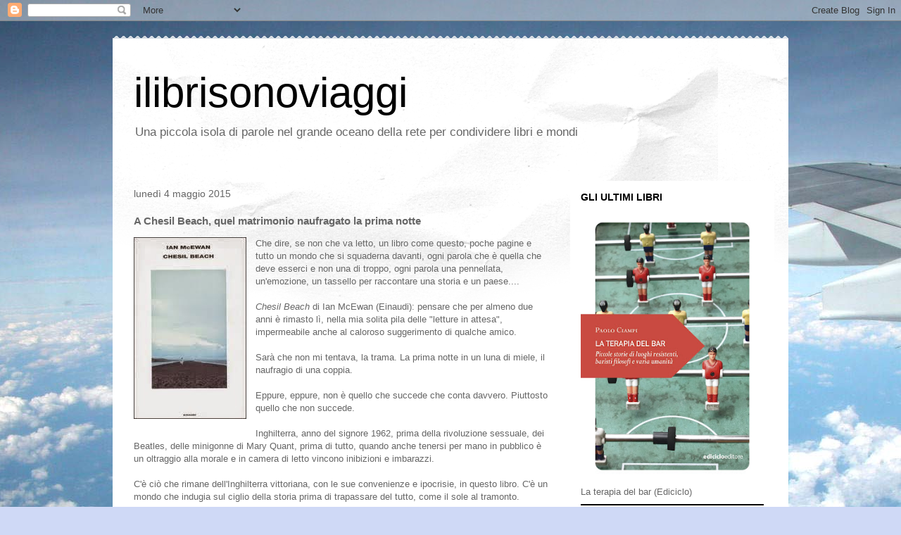

--- FILE ---
content_type: text/html; charset=UTF-8
request_url: https://www.ilibrisonoviaggi.com/2015/05/a-chesil-beach-quel-matrimonio.html
body_size: 79998
content:
<!DOCTYPE html>
<html class='v2' dir='ltr' lang='it'>
<head>
<link href='https://www.blogger.com/static/v1/widgets/335934321-css_bundle_v2.css' rel='stylesheet' type='text/css'/>
<meta content='width=1100' name='viewport'/>
<meta content='text/html; charset=UTF-8' http-equiv='Content-Type'/>
<meta content='blogger' name='generator'/>
<link href='https://www.ilibrisonoviaggi.com/favicon.ico' rel='icon' type='image/x-icon'/>
<link href='https://www.ilibrisonoviaggi.com/2015/05/a-chesil-beach-quel-matrimonio.html' rel='canonical'/>
<link rel="alternate" type="application/atom+xml" title="ilibrisonoviaggi - Atom" href="https://www.ilibrisonoviaggi.com/feeds/posts/default" />
<link rel="alternate" type="application/rss+xml" title="ilibrisonoviaggi - RSS" href="https://www.ilibrisonoviaggi.com/feeds/posts/default?alt=rss" />
<link rel="service.post" type="application/atom+xml" title="ilibrisonoviaggi - Atom" href="https://www.blogger.com/feeds/233193699762548709/posts/default" />

<link rel="alternate" type="application/atom+xml" title="ilibrisonoviaggi - Atom" href="https://www.ilibrisonoviaggi.com/feeds/8184744777353043299/comments/default" />
<!--Can't find substitution for tag [blog.ieCssRetrofitLinks]-->
<link href='https://blogger.googleusercontent.com/img/b/R29vZ2xl/AVvXsEhDC9MHQD9u_A040KJdrb39spSrklz5w-BfGLxSbW1G2Ri5DWNeTH3z9_B0bRi6bBxQFx2x9occfxMJ2HgEN4w2AKPcxPp4NG9TpGn5oAKv4J_WCJ3j1jdEGK987LINRX024dSTbJSxiA/s1600/chesil.jpg' rel='image_src'/>
<meta content='https://www.ilibrisonoviaggi.com/2015/05/a-chesil-beach-quel-matrimonio.html' property='og:url'/>
<meta content='A Chesil Beach, quel matrimonio naufragato la prima notte' property='og:title'/>
<meta content='Viaggiare, nei libri e nei luoghi del mondo, perché ogni libro è un viaggio e viceversa' property='og:description'/>
<meta content='https://blogger.googleusercontent.com/img/b/R29vZ2xl/AVvXsEhDC9MHQD9u_A040KJdrb39spSrklz5w-BfGLxSbW1G2Ri5DWNeTH3z9_B0bRi6bBxQFx2x9occfxMJ2HgEN4w2AKPcxPp4NG9TpGn5oAKv4J_WCJ3j1jdEGK987LINRX024dSTbJSxiA/w1200-h630-p-k-no-nu/chesil.jpg' property='og:image'/>
<title>ilibrisonoviaggi: A Chesil Beach, quel matrimonio naufragato la prima notte</title>
<style id='page-skin-1' type='text/css'><!--
/*
-----------------------------------------------
Blogger Template Style
Name:     Travel
Designer: Sookhee Lee
URL:      www.plyfly.net
----------------------------------------------- */
/* Content
----------------------------------------------- */
body {
font: normal normal 13px 'Trebuchet MS',Trebuchet,sans-serif;
color: #666666;
background: #cfd9f6 url(//themes.googleusercontent.com/image?id=0BwVBOzw_-hbMZDgyZmJiZTMtNWUxNC00NjA1LWJhZWMtODc3ZWQwMzZiYjcz) repeat fixed top center;
}
html body .region-inner {
min-width: 0;
max-width: 100%;
width: auto;
}
a:link {
text-decoration:none;
color: #538cd6;
}
a:visited {
text-decoration:none;
color: #436590;
}
a:hover {
text-decoration:underline;
color: #ff9900;
}
.content-outer .content-cap-top {
height: 5px;
background: transparent url(https://resources.blogblog.com/blogblog/data/1kt/travel/bg_container.png) repeat-x scroll top center;
}
.content-outer {
margin: 0 auto;
padding-top: 20px;
}
.content-inner {
background: #ffffff url(https://resources.blogblog.com/blogblog/data/1kt/travel/bg_container.png) repeat-x scroll top left;
background-position: left -5px;
background-color: #ffffff;
padding: 20px;
}
.main-inner .date-outer {
margin-bottom: 2em;
}
/* Header
----------------------------------------------- */
.header-inner .Header .titlewrapper,
.header-inner .Header .descriptionwrapper {
padding-left: 10px;
padding-right: 10px;
}
.Header h1 {
font: normal normal 60px 'Trebuchet MS',Trebuchet,sans-serif;
color: #000000;
}
.Header h1 a {
color: #000000;
}
.Header .description {
color: #666666;
font-size: 130%;
}
/* Tabs
----------------------------------------------- */
.tabs-inner {
margin: 1em 0 0;
padding: 0;
}
.tabs-inner .section {
margin: 0;
}
.tabs-inner .widget ul {
padding: 0;
background: #000000 none repeat scroll top center;
}
.tabs-inner .widget li {
border: none;
}
.tabs-inner .widget li a {
display: inline-block;
padding: 1em 1.5em;
color: #ffffff;
font: normal bold 16px 'Trebuchet MS',Trebuchet,sans-serif;
}
.tabs-inner .widget li.selected a,
.tabs-inner .widget li a:hover {
position: relative;
z-index: 1;
background: #333333 none repeat scroll top center;
color: #ffffff;
}
/* Headings
----------------------------------------------- */
h2 {
font: normal bold 14px 'Trebuchet MS',Trebuchet,sans-serif;
color: #000000;
}
.main-inner h2.date-header {
font: normal normal 14px 'Trebuchet MS',Trebuchet,sans-serif;
color: #666666;
}
.footer-inner .widget h2,
.sidebar .widget h2 {
padding-bottom: .5em;
}
/* Main
----------------------------------------------- */
.main-inner {
padding: 20px 0;
}
.main-inner .column-center-inner {
padding: 10px 0;
}
.main-inner .column-center-inner .section {
margin: 0 10px;
}
.main-inner .column-right-inner {
margin-left: 20px;
}
.main-inner .fauxcolumn-right-outer .fauxcolumn-inner {
margin-left: 20px;
background: #ffffff none repeat scroll top left;
}
.main-inner .column-left-inner {
margin-right: 20px;
}
.main-inner .fauxcolumn-left-outer .fauxcolumn-inner {
margin-right: 20px;
background: #ffffff none repeat scroll top left;
}
.main-inner .column-left-inner,
.main-inner .column-right-inner {
padding: 15px 0;
}
/* Posts
----------------------------------------------- */
h3.post-title {
margin-top: 20px;
}
h3.post-title a {
font: normal bold 20px 'Trebuchet MS',Trebuchet,sans-serif;
color: #000000;
}
h3.post-title a:hover {
text-decoration: underline;
}
.main-inner .column-center-outer {
background: transparent none repeat scroll top left;
_background-image: none;
}
.post-body {
line-height: 1.4;
position: relative;
}
.post-header {
margin: 0 0 1em;
line-height: 1.6;
}
.post-footer {
margin: .5em 0;
line-height: 1.6;
}
#blog-pager {
font-size: 140%;
}
#comments {
background: #cccccc none repeat scroll top center;
padding: 15px;
}
#comments .comment-author {
padding-top: 1.5em;
}
#comments h4,
#comments .comment-author a,
#comments .comment-timestamp a {
color: #000000;
}
#comments .comment-author:first-child {
padding-top: 0;
border-top: none;
}
.avatar-image-container {
margin: .2em 0 0;
}
/* Comments
----------------------------------------------- */
#comments a {
color: #000000;
}
.comments .comments-content .icon.blog-author {
background-repeat: no-repeat;
background-image: url([data-uri]);
}
.comments .comments-content .loadmore a {
border-top: 1px solid #000000;
border-bottom: 1px solid #000000;
}
.comments .comment-thread.inline-thread {
background: transparent;
}
.comments .continue {
border-top: 2px solid #000000;
}
/* Widgets
----------------------------------------------- */
.sidebar .widget {
border-bottom: 2px solid #000000;
padding-bottom: 10px;
margin: 10px 0;
}
.sidebar .widget:first-child {
margin-top: 0;
}
.sidebar .widget:last-child {
border-bottom: none;
margin-bottom: 0;
padding-bottom: 0;
}
.footer-inner .widget,
.sidebar .widget {
font: normal normal 13px 'Trebuchet MS',Trebuchet,sans-serif;
color: #666666;
}
.sidebar .widget a:link {
color: #666666;
text-decoration: none;
}
.sidebar .widget a:visited {
color: #436590;
}
.sidebar .widget a:hover {
color: #666666;
text-decoration: underline;
}
.footer-inner .widget a:link {
color: #538cd6;
text-decoration: none;
}
.footer-inner .widget a:visited {
color: #436590;
}
.footer-inner .widget a:hover {
color: #538cd6;
text-decoration: underline;
}
.widget .zippy {
color: #000000;
}
.footer-inner {
background: transparent none repeat scroll top center;
}
/* Mobile
----------------------------------------------- */
body.mobile  {
background-size: 100% auto;
}
body.mobile .AdSense {
margin: 0 -10px;
}
.mobile .body-fauxcolumn-outer {
background: transparent none repeat scroll top left;
}
.mobile .footer-inner .widget a:link {
color: #666666;
text-decoration: none;
}
.mobile .footer-inner .widget a:visited {
color: #436590;
}
.mobile-post-outer a {
color: #000000;
}
.mobile-link-button {
background-color: #538cd6;
}
.mobile-link-button a:link, .mobile-link-button a:visited {
color: #ffffff;
}
.mobile-index-contents {
color: #666666;
}
.mobile .tabs-inner .PageList .widget-content {
background: #333333 none repeat scroll top center;
color: #ffffff;
}
.mobile .tabs-inner .PageList .widget-content .pagelist-arrow {
border-left: 1px solid #ffffff;
}

--></style>
<style id='template-skin-1' type='text/css'><!--
body {
min-width: 960px;
}
.content-outer, .content-fauxcolumn-outer, .region-inner {
min-width: 960px;
max-width: 960px;
_width: 960px;
}
.main-inner .columns {
padding-left: 0;
padding-right: 310px;
}
.main-inner .fauxcolumn-center-outer {
left: 0;
right: 310px;
/* IE6 does not respect left and right together */
_width: expression(this.parentNode.offsetWidth -
parseInt("0") -
parseInt("310px") + 'px');
}
.main-inner .fauxcolumn-left-outer {
width: 0;
}
.main-inner .fauxcolumn-right-outer {
width: 310px;
}
.main-inner .column-left-outer {
width: 0;
right: 100%;
margin-left: -0;
}
.main-inner .column-right-outer {
width: 310px;
margin-right: -310px;
}
#layout {
min-width: 0;
}
#layout .content-outer {
min-width: 0;
width: 800px;
}
#layout .region-inner {
min-width: 0;
width: auto;
}
body#layout div.add_widget {
padding: 8px;
}
body#layout div.add_widget a {
margin-left: 32px;
}
--></style>
<style>
    body {background-image:url(\/\/themes.googleusercontent.com\/image?id=0BwVBOzw_-hbMZDgyZmJiZTMtNWUxNC00NjA1LWJhZWMtODc3ZWQwMzZiYjcz);}
    
@media (max-width: 200px) { body {background-image:url(\/\/themes.googleusercontent.com\/image?id=0BwVBOzw_-hbMZDgyZmJiZTMtNWUxNC00NjA1LWJhZWMtODc3ZWQwMzZiYjcz&options=w200);}}
@media (max-width: 400px) and (min-width: 201px) { body {background-image:url(\/\/themes.googleusercontent.com\/image?id=0BwVBOzw_-hbMZDgyZmJiZTMtNWUxNC00NjA1LWJhZWMtODc3ZWQwMzZiYjcz&options=w400);}}
@media (max-width: 800px) and (min-width: 401px) { body {background-image:url(\/\/themes.googleusercontent.com\/image?id=0BwVBOzw_-hbMZDgyZmJiZTMtNWUxNC00NjA1LWJhZWMtODc3ZWQwMzZiYjcz&options=w800);}}
@media (max-width: 1200px) and (min-width: 801px) { body {background-image:url(\/\/themes.googleusercontent.com\/image?id=0BwVBOzw_-hbMZDgyZmJiZTMtNWUxNC00NjA1LWJhZWMtODc3ZWQwMzZiYjcz&options=w1200);}}
/* Last tag covers anything over one higher than the previous max-size cap. */
@media (min-width: 1201px) { body {background-image:url(\/\/themes.googleusercontent.com\/image?id=0BwVBOzw_-hbMZDgyZmJiZTMtNWUxNC00NjA1LWJhZWMtODc3ZWQwMzZiYjcz&options=w1600);}}
  </style>
<link href='https://www.blogger.com/dyn-css/authorization.css?targetBlogID=233193699762548709&amp;zx=3b38a15e-1383-4986-9459-6f0449663187' media='none' onload='if(media!=&#39;all&#39;)media=&#39;all&#39;' rel='stylesheet'/><noscript><link href='https://www.blogger.com/dyn-css/authorization.css?targetBlogID=233193699762548709&amp;zx=3b38a15e-1383-4986-9459-6f0449663187' rel='stylesheet'/></noscript>
<meta name='google-adsense-platform-account' content='ca-host-pub-1556223355139109'/>
<meta name='google-adsense-platform-domain' content='blogspot.com'/>

</head>
<body class='loading variant-flight'>
<div class='navbar section' id='navbar' name='Navbar'><div class='widget Navbar' data-version='1' id='Navbar1'><script type="text/javascript">
    function setAttributeOnload(object, attribute, val) {
      if(window.addEventListener) {
        window.addEventListener('load',
          function(){ object[attribute] = val; }, false);
      } else {
        window.attachEvent('onload', function(){ object[attribute] = val; });
      }
    }
  </script>
<div id="navbar-iframe-container"></div>
<script type="text/javascript" src="https://apis.google.com/js/platform.js"></script>
<script type="text/javascript">
      gapi.load("gapi.iframes:gapi.iframes.style.bubble", function() {
        if (gapi.iframes && gapi.iframes.getContext) {
          gapi.iframes.getContext().openChild({
              url: 'https://www.blogger.com/navbar/233193699762548709?po\x3d8184744777353043299\x26origin\x3dhttps://www.ilibrisonoviaggi.com',
              where: document.getElementById("navbar-iframe-container"),
              id: "navbar-iframe"
          });
        }
      });
    </script><script type="text/javascript">
(function() {
var script = document.createElement('script');
script.type = 'text/javascript';
script.src = '//pagead2.googlesyndication.com/pagead/js/google_top_exp.js';
var head = document.getElementsByTagName('head')[0];
if (head) {
head.appendChild(script);
}})();
</script>
</div></div>
<div class='body-fauxcolumns'>
<div class='fauxcolumn-outer body-fauxcolumn-outer'>
<div class='cap-top'>
<div class='cap-left'></div>
<div class='cap-right'></div>
</div>
<div class='fauxborder-left'>
<div class='fauxborder-right'></div>
<div class='fauxcolumn-inner'>
</div>
</div>
<div class='cap-bottom'>
<div class='cap-left'></div>
<div class='cap-right'></div>
</div>
</div>
</div>
<div class='content'>
<div class='content-fauxcolumns'>
<div class='fauxcolumn-outer content-fauxcolumn-outer'>
<div class='cap-top'>
<div class='cap-left'></div>
<div class='cap-right'></div>
</div>
<div class='fauxborder-left'>
<div class='fauxborder-right'></div>
<div class='fauxcolumn-inner'>
</div>
</div>
<div class='cap-bottom'>
<div class='cap-left'></div>
<div class='cap-right'></div>
</div>
</div>
</div>
<div class='content-outer'>
<div class='content-cap-top cap-top'>
<div class='cap-left'></div>
<div class='cap-right'></div>
</div>
<div class='fauxborder-left content-fauxborder-left'>
<div class='fauxborder-right content-fauxborder-right'></div>
<div class='content-inner'>
<header>
<div class='header-outer'>
<div class='header-cap-top cap-top'>
<div class='cap-left'></div>
<div class='cap-right'></div>
</div>
<div class='fauxborder-left header-fauxborder-left'>
<div class='fauxborder-right header-fauxborder-right'></div>
<div class='region-inner header-inner'>
<div class='header section' id='header' name='Intestazione'><div class='widget Header' data-version='1' id='Header1'>
<div id='header-inner'>
<div class='titlewrapper'>
<h1 class='title'>
<a href='https://www.ilibrisonoviaggi.com/'>
ilibrisonoviaggi
</a>
</h1>
</div>
<div class='descriptionwrapper'>
<p class='description'><span>Una piccola isola di parole nel grande oceano della rete per condividere libri e mondi</span></p>
</div>
</div>
</div></div>
</div>
</div>
<div class='header-cap-bottom cap-bottom'>
<div class='cap-left'></div>
<div class='cap-right'></div>
</div>
</div>
</header>
<div class='tabs-outer'>
<div class='tabs-cap-top cap-top'>
<div class='cap-left'></div>
<div class='cap-right'></div>
</div>
<div class='fauxborder-left tabs-fauxborder-left'>
<div class='fauxborder-right tabs-fauxborder-right'></div>
<div class='region-inner tabs-inner'>
<div class='tabs no-items section' id='crosscol' name='Multi-colonne'></div>
<div class='tabs no-items section' id='crosscol-overflow' name='Cross-Column 2'></div>
</div>
</div>
<div class='tabs-cap-bottom cap-bottom'>
<div class='cap-left'></div>
<div class='cap-right'></div>
</div>
</div>
<div class='main-outer'>
<div class='main-cap-top cap-top'>
<div class='cap-left'></div>
<div class='cap-right'></div>
</div>
<div class='fauxborder-left main-fauxborder-left'>
<div class='fauxborder-right main-fauxborder-right'></div>
<div class='region-inner main-inner'>
<div class='columns fauxcolumns'>
<div class='fauxcolumn-outer fauxcolumn-center-outer'>
<div class='cap-top'>
<div class='cap-left'></div>
<div class='cap-right'></div>
</div>
<div class='fauxborder-left'>
<div class='fauxborder-right'></div>
<div class='fauxcolumn-inner'>
</div>
</div>
<div class='cap-bottom'>
<div class='cap-left'></div>
<div class='cap-right'></div>
</div>
</div>
<div class='fauxcolumn-outer fauxcolumn-left-outer'>
<div class='cap-top'>
<div class='cap-left'></div>
<div class='cap-right'></div>
</div>
<div class='fauxborder-left'>
<div class='fauxborder-right'></div>
<div class='fauxcolumn-inner'>
</div>
</div>
<div class='cap-bottom'>
<div class='cap-left'></div>
<div class='cap-right'></div>
</div>
</div>
<div class='fauxcolumn-outer fauxcolumn-right-outer'>
<div class='cap-top'>
<div class='cap-left'></div>
<div class='cap-right'></div>
</div>
<div class='fauxborder-left'>
<div class='fauxborder-right'></div>
<div class='fauxcolumn-inner'>
</div>
</div>
<div class='cap-bottom'>
<div class='cap-left'></div>
<div class='cap-right'></div>
</div>
</div>
<!-- corrects IE6 width calculation -->
<div class='columns-inner'>
<div class='column-center-outer'>
<div class='column-center-inner'>
<div class='main section' id='main' name='Principale'><div class='widget Blog' data-version='1' id='Blog1'>
<div class='blog-posts hfeed'>

          <div class="date-outer">
        
<h2 class='date-header'><span>lunedì 4 maggio 2015</span></h2>

          <div class="date-posts">
        
<div class='post-outer'>
<div class='post hentry uncustomized-post-template' itemprop='blogPost' itemscope='itemscope' itemtype='http://schema.org/BlogPosting'>
<meta content='https://blogger.googleusercontent.com/img/b/R29vZ2xl/AVvXsEhDC9MHQD9u_A040KJdrb39spSrklz5w-BfGLxSbW1G2Ri5DWNeTH3z9_B0bRi6bBxQFx2x9occfxMJ2HgEN4w2AKPcxPp4NG9TpGn5oAKv4J_WCJ3j1jdEGK987LINRX024dSTbJSxiA/s1600/chesil.jpg' itemprop='image_url'/>
<meta content='233193699762548709' itemprop='blogId'/>
<meta content='8184744777353043299' itemprop='postId'/>
<a name='8184744777353043299'></a>
<h3 class='post-title entry-title' itemprop='name'>
A Chesil Beach, quel matrimonio naufragato la prima notte
</h3>
<div class='post-header'>
<div class='post-header-line-1'></div>
</div>
<div class='post-body entry-content' id='post-body-8184744777353043299' itemprop='description articleBody'>
<div dir="ltr" style="text-align: left;" trbidi="on">
<a href="https://blogger.googleusercontent.com/img/b/R29vZ2xl/AVvXsEhDC9MHQD9u_A040KJdrb39spSrklz5w-BfGLxSbW1G2Ri5DWNeTH3z9_B0bRi6bBxQFx2x9occfxMJ2HgEN4w2AKPcxPp4NG9TpGn5oAKv4J_WCJ3j1jdEGK987LINRX024dSTbJSxiA/s1600/chesil.jpg" imageanchor="1" style="clear: left; float: left; margin-bottom: 1em; margin-right: 1em;"><img border="0" src="https://blogger.googleusercontent.com/img/b/R29vZ2xl/AVvXsEhDC9MHQD9u_A040KJdrb39spSrklz5w-BfGLxSbW1G2Ri5DWNeTH3z9_B0bRi6bBxQFx2x9occfxMJ2HgEN4w2AKPcxPp4NG9TpGn5oAKv4J_WCJ3j1jdEGK987LINRX024dSTbJSxiA/s1600/chesil.jpg" /></a>Che dire, se non che va letto, un libro come questo, poche pagine e tutto un mondo che si squaderna davanti, ogni parola che è quella che deve esserci e non una di troppo, ogni parola una pennellata, un'emozione, un tassello per raccontare una storia e un paese....<br />
<br />
<i>Chesil Beach</i>&nbsp;di Ian McEwan (Einaudi): pensare che per almeno due anni è rimasto lì, nella mia solita pila delle "letture in attesa", impermeabile anche al caloroso suggerimento di qualche amico.<br />
<br />
Sarà che non mi tentava, la trama. La prima notte in un luna di miele, il naufragio di una coppia.<br />
<br />
Eppure, eppure, non è quello che succede che conta davvero. Piuttosto quello che non succede.<br />
<br />
Inghilterra, anno del signore 1962, prima della rivoluzione sessuale, dei Beatles, delle minigonne di Mary Quant, prima di tutto, quando anche tenersi per mano in pubblico è un oltraggio alla morale e in camera di letto vincono inibizioni e imbarazzi.<br />
<br />
C'è ciò che rimane dell'Inghilterra vittoriana, con le sue convenienze e ipocrisie, in questo libro. C'è un mondo che indugia sul ciglio della storia prima di trapassare del tutto, come il sole al tramonto.<br />
<br />
E c'è ancora di più, molto di più, in queste pagine virate sul sentimento del rimpianto, con un'intensità che poche altre volte ho incontrato.</div>
<div style='clear: both;'></div>
</div>
<div class='post-footer'>
<div class='post-footer-line post-footer-line-1'>
<span class='post-author vcard'>
</span>
<span class='post-timestamp'>
alle
<meta content='https://www.ilibrisonoviaggi.com/2015/05/a-chesil-beach-quel-matrimonio.html' itemprop='url'/>
<a class='timestamp-link' href='https://www.ilibrisonoviaggi.com/2015/05/a-chesil-beach-quel-matrimonio.html' rel='bookmark' title='permanent link'><abbr class='published' itemprop='datePublished' title='2015-05-04T14:00:00+02:00'>maggio 04, 2015</abbr></a>
</span>
<span class='post-comment-link'>
</span>
<span class='post-icons'>
<span class='item-action'>
<a href='https://www.blogger.com/email-post/233193699762548709/8184744777353043299' title='Post per email'>
<img alt='' class='icon-action' height='13' src='https://resources.blogblog.com/img/icon18_email.gif' width='18'/>
</a>
</span>
<span class='item-control blog-admin pid-147880550'>
<a href='https://www.blogger.com/post-edit.g?blogID=233193699762548709&postID=8184744777353043299&from=pencil' title='Modifica post'>
<img alt='' class='icon-action' height='18' src='https://resources.blogblog.com/img/icon18_edit_allbkg.gif' width='18'/>
</a>
</span>
</span>
<div class='post-share-buttons goog-inline-block'>
<a class='goog-inline-block share-button sb-email' href='https://www.blogger.com/share-post.g?blogID=233193699762548709&postID=8184744777353043299&target=email' target='_blank' title='Invia tramite email'><span class='share-button-link-text'>Invia tramite email</span></a><a class='goog-inline-block share-button sb-blog' href='https://www.blogger.com/share-post.g?blogID=233193699762548709&postID=8184744777353043299&target=blog' onclick='window.open(this.href, "_blank", "height=270,width=475"); return false;' target='_blank' title='Postalo sul blog'><span class='share-button-link-text'>Postalo sul blog</span></a><a class='goog-inline-block share-button sb-twitter' href='https://www.blogger.com/share-post.g?blogID=233193699762548709&postID=8184744777353043299&target=twitter' target='_blank' title='Condividi su X'><span class='share-button-link-text'>Condividi su X</span></a><a class='goog-inline-block share-button sb-facebook' href='https://www.blogger.com/share-post.g?blogID=233193699762548709&postID=8184744777353043299&target=facebook' onclick='window.open(this.href, "_blank", "height=430,width=640"); return false;' target='_blank' title='Condividi su Facebook'><span class='share-button-link-text'>Condividi su Facebook</span></a><a class='goog-inline-block share-button sb-pinterest' href='https://www.blogger.com/share-post.g?blogID=233193699762548709&postID=8184744777353043299&target=pinterest' target='_blank' title='Condividi su Pinterest'><span class='share-button-link-text'>Condividi su Pinterest</span></a>
</div>
</div>
<div class='post-footer-line post-footer-line-2'>
<span class='post-labels'>
Etichette:
<a href='https://www.ilibrisonoviaggi.com/search/label/Chesil%20Beach' rel='tag'>Chesil Beach</a>,
<a href='https://www.ilibrisonoviaggi.com/search/label/Einaudi' rel='tag'>Einaudi</a>,
<a href='https://www.ilibrisonoviaggi.com/search/label/Ian%20McEwan' rel='tag'>Ian McEwan</a>,
<a href='https://www.ilibrisonoviaggi.com/search/label/Inghilterra' rel='tag'>Inghilterra</a>,
<a href='https://www.ilibrisonoviaggi.com/search/label/Mary%20Quant' rel='tag'>Mary Quant</a>
</span>
</div>
<div class='post-footer-line post-footer-line-3'>
<span class='post-location'>
</span>
</div>
</div>
</div>
<div class='comments' id='comments'>
<a name='comments'></a>
<h4>Nessun commento:</h4>
<div id='Blog1_comments-block-wrapper'>
<dl class='avatar-comment-indent' id='comments-block'>
</dl>
</div>
<p class='comment-footer'>
<div class='comment-form'>
<a name='comment-form'></a>
<h4 id='comment-post-message'>Posta un commento</h4>
<p>
</p>
<a href='https://www.blogger.com/comment/frame/233193699762548709?po=8184744777353043299&hl=it&saa=85391&origin=https://www.ilibrisonoviaggi.com' id='comment-editor-src'></a>
<iframe allowtransparency='true' class='blogger-iframe-colorize blogger-comment-from-post' frameborder='0' height='410px' id='comment-editor' name='comment-editor' src='' width='100%'></iframe>
<script src='https://www.blogger.com/static/v1/jsbin/2830521187-comment_from_post_iframe.js' type='text/javascript'></script>
<script type='text/javascript'>
      BLOG_CMT_createIframe('https://www.blogger.com/rpc_relay.html');
    </script>
</div>
</p>
</div>
</div>

        </div></div>
      
</div>
<div class='blog-pager' id='blog-pager'>
<span id='blog-pager-newer-link'>
<a class='blog-pager-newer-link' href='https://www.ilibrisonoviaggi.com/2015/05/jean-ce-una-differenza-tra-di-noi.html' id='Blog1_blog-pager-newer-link' title='Post più recente'>Post più recente</a>
</span>
<span id='blog-pager-older-link'>
<a class='blog-pager-older-link' href='https://www.ilibrisonoviaggi.com/2015/04/giacomo-leopardi-e-lenigma-della.html' id='Blog1_blog-pager-older-link' title='Post più vecchio'>Post più vecchio</a>
</span>
<a class='home-link' href='https://www.ilibrisonoviaggi.com/'>Home page</a>
</div>
<div class='clear'></div>
<div class='post-feeds'>
<div class='feed-links'>
Iscriviti a:
<a class='feed-link' href='https://www.ilibrisonoviaggi.com/feeds/8184744777353043299/comments/default' target='_blank' type='application/atom+xml'>Commenti sul post (Atom)</a>
</div>
</div>
</div><div class='widget FeaturedPost' data-version='1' id='FeaturedPost1'>
<div class='post-summary'>
<h3><a href='https://www.ilibrisonoviaggi.com/2023/03/la-terapia-del-bar-massimiliano.html'>La Terapia del bar: Massimiliano Scudeletti racconta il circo che si fece bar</a></h3>
<p>
&#160; Ho dodici anni e passo spesso dietro il bancone , posso prendere qualsiasi cosa tranne gli alcolici naturalmente, ma mi piace guardare il ...
</p>
</div>
<style type='text/css'>
    .image {
      width: 100%;
    }
  </style>
<div class='clear'></div>
</div><div class='widget PopularPosts' data-version='1' id='PopularPosts1'>
<div class='widget-content popular-posts'>
<ul>
<li>
<div class='item-content'>
<div class='item-title'><a href='https://www.ilibrisonoviaggi.com/2023/03/la-terapia-del-bar-massimiliano.html'>La Terapia del bar: Massimiliano Scudeletti racconta il circo che si fece bar</a></div>
<div class='item-snippet'>&#160; Ho dodici anni e passo spesso dietro il bancone , posso prendere qualsiasi cosa tranne gli alcolici naturalmente, ma mi piace guardare il ...</div>
</div>
<div style='clear: both;'></div>
</li>
<li>
<div class='item-content'>
<div class='item-thumbnail'>
<a href='https://www.ilibrisonoviaggi.com/2023/03/la-terapia-del-bar-arnaldo-melloni.html' target='_blank'>
<img alt='' border='0' src='https://blogger.googleusercontent.com/img/b/R29vZ2xl/AVvXsEh93E3rNiZ4ZVFv5gA-HvsEQtZ_caaDeMZkuBTpnpXqAm-NcNmoCpWr1cuRcmaX96r9LYZ1eHL_7LNxy5h1MpM5bx4-m_K1oG3Snfdjx2tMW97qRpZGoqoeYF981odPzrRpCG8GzIgfRzkZ7AM6IAYnFYd7iyGuH8BIsXwhUsG-diSEi5ZdCWCesg/w72-h72-p-k-no-nu/cafe-hoppe-brown-bar.jpg'/>
</a>
</div>
<div class='item-title'><a href='https://www.ilibrisonoviaggi.com/2023/03/la-terapia-del-bar-arnaldo-melloni.html'>La Terapia del bar: Arnaldo Melloni racconta i Bruin Café dell'Olanda</a></div>
<div class='item-snippet'>&#160; I miei amati Paesi Bassi  hanno dei locali tipici, tradizionali e di quartiere simili, anche se meno famosi, alle public house d&#8217;oltremani...</div>
</div>
<div style='clear: both;'></div>
</li>
<li>
<div class='item-content'>
<div class='item-thumbnail'>
<a href='https://www.ilibrisonoviaggi.com/2023/03/la-terapia-del-bar-mario-pinio-e-il.html' target='_blank'>
<img alt='' border='0' src='https://blogger.googleusercontent.com/img/b/R29vZ2xl/AVvXsEhXc_WQ-l0Zia1WplJHUq8nkm8bgU_cMJkWw0Mh2E2PMF3zxLTBCj6TsfY1BzN8JRoni12LQ613KreDpEqo7s2QkFM1cPjfnci5227SoKyflMcv_aPY4F_624KITDNmExCSP1J6cSFQohskg-2dwWNzfMabG8JfZXcwwnJiBjlIm7lb4T77uml2nQ/w72-h72-p-k-no-nu/andreoni.jpeg'/>
</a>
</div>
<div class='item-title'><a href='https://www.ilibrisonoviaggi.com/2023/03/la-terapia-del-bar-mario-pinio-e-il.html'>La terapia del bar: Mario Pini e il quartier generale al Circolo Arci</a></div>
<div class='item-snippet'>La terapia sì, mai titolo  poteva essere più appropriato, perché di&#160; malattia si trattava. Dolorosa  che non ti dava scampo, intrigante come...</div>
</div>
<div style='clear: both;'></div>
</li>
</ul>
<div class='clear'></div>
</div>
</div></div>
</div>
</div>
<div class='column-left-outer'>
<div class='column-left-inner'>
<aside>
</aside>
</div>
</div>
<div class='column-right-outer'>
<div class='column-right-inner'>
<aside>
<div class='sidebar section' id='sidebar-right-1'><div class='widget Image' data-version='1' id='Image28'>
<h2>GLI ULTIMI LIBRI</h2>
<div class='widget-content'>
<a href='https://www.ediciclo.it/libri/dettaglio/la-terapia-del-bar/'>
<img alt='GLI ULTIMI LIBRI' height='457' id='Image28_img' src='https://blogger.googleusercontent.com/img/a/AVvXsEgcIQY7r-F0Lq79GeorA6Py5YM4HaBnInW3k_cfUt80Hh5NC5YUZzxNo1YA9U6dnrCA8MUaoL3Srg9Sk1PchsX-vaf4dFWMMi5srTTHXNYrFxLKI0WCHoP6g3BMo3l7OEjqCQzFM9z-Vlsy6YIzeb0u3ShxfZfT605oJmWoUs1HRx1Xl_A9PEBM8A=s457' width='302'/>
</a>
<br/>
<span class='caption'>La terapia del bar (Ediciclo)</span>
</div>
<div class='clear'></div>
</div><div class='widget Image' data-version='1' id='Image25'>
<div class='widget-content'>
<a href='https://www.ibs.it/popolo-in-cammino-viaggio-a-libro-paolo-ciampi/e/9791280219107?lgw_code=1122-B9791280219107&gclid=Cj0KCQjwt_qgBhDFARIsABcDjOcrze1oYV7buzNja2GhLDoD18Az37xwcAKvKKavVR98GIxn4Gx5_dYaAnLUEALw_wcB'>
<img alt='' height='308' id='Image25_img' src='https://blogger.googleusercontent.com/img/a/AVvXsEhFj5g6yXSCw3chTe29-VeGJTbDC4aqmT1p0HJF4ojrfL9GUQV3-D4o5Sh4uwxjiWpa_xg4tlOvKO2sk87SJLUQMXHLB3qxTLohGTjCOIISAllYTKd1-OtxXE2rxbA5iV_xwJhzHN0bAH8Hn0LDpJcd6T4MXHr8w5h9VzMuE9GUt0l6FVpRdaRkSg=s308' width='200'/>
</a>
<br/>
<span class='caption'>Un Popolo in cammino (Bottega Errante)</span>
</div>
<div class='clear'></div>
</div><div class='widget Image' data-version='1' id='Image27'>
<div class='widget-content'>
<a href='https://www.ibs.it/anatomia-del-ritorno-libro-paolo-ciampi/e/9788899028626?lgw_code=1122-B9788899028626&gclid=Cj0KCQjwt_qgBhDFARIsABcDjOfp6GvH_mQ4h3jb_PQzbGWm4KH6a_D3vN-63cQ7y3X2g1mUAF65kiQaAuZjEALw_wcB'>
<img alt='' height='312' id='Image27_img' src='https://blogger.googleusercontent.com/img/a/AVvXsEi6PTGFLK0y37uRv3e68FKYc5J8oeuhln-VtsxR26Gp2X15WAdhEC5ES4njmteK4Tf1R2msEsQItRnsvVBNoHd5NoFshlo5BHethcQ5m9Dda3Rx_csY8340OkNXeiBH1wyjnpDegV5MdcfKEt4U3x2gbXRvooyS25IUjKsrWDQ-_AsfNm6LseXMsA=s312' width='200'/>
</a>
<br/>
<span class='caption'>Anatomia del ritorno (Italosvevo)</span>
</div>
<div class='clear'></div>
</div><div class='widget Image' data-version='1' id='Image26'>
<div class='widget-content'>
<a href='https://www.ibs.it/nulla-va-perduto-vita-straordinaria-libro-paolo-ciampi/e/9788896350065?lgw_code=1122-B9788896350065&gclid=Cj0KCQjwt_qgBhDFARIsABcDjOdRpIn7pQd6NUhSB2W3cPFi-vZY48pYsU3X_QCSCh4WcwXLsIbZQjYaAlhDEALw_wcB'>
<img alt='' height='308' id='Image26_img' src='https://blogger.googleusercontent.com/img/a/AVvXsEhAGl8lAR2Jw59C65CiokX4NhQx27MwEXV2v_NwatBicPMywSdnoBMrF9zsu-Dy-WEi_OERa9vk__GwuL8tRUMcpouvHRZmNijVFlUc_19uXMp09BYQ9hCJQz5GzNcdaXMAnY-boGMtPDFYioZTbXj2AlvNud63XYT3Zm0wJnFyjdSUTtH1EILzGQ=s308' width='200'/>
</a>
<br/>
<span class='caption'>Nulla va perduto (Spartaco edizioni)</span>
</div>
<div class='clear'></div>
</div><div class='widget Followers' data-version='1' id='Followers1'>
<h2 class='title'>Gli amici di questo blog</h2>
<div class='widget-content'>
<div id='Followers1-wrapper'>
<div style='margin-right:2px;'>
<div><script type="text/javascript" src="https://apis.google.com/js/platform.js"></script>
<div id="followers-iframe-container"></div>
<script type="text/javascript">
    window.followersIframe = null;
    function followersIframeOpen(url) {
      gapi.load("gapi.iframes", function() {
        if (gapi.iframes && gapi.iframes.getContext) {
          window.followersIframe = gapi.iframes.getContext().openChild({
            url: url,
            where: document.getElementById("followers-iframe-container"),
            messageHandlersFilter: gapi.iframes.CROSS_ORIGIN_IFRAMES_FILTER,
            messageHandlers: {
              '_ready': function(obj) {
                window.followersIframe.getIframeEl().height = obj.height;
              },
              'reset': function() {
                window.followersIframe.close();
                followersIframeOpen("https://www.blogger.com/followers/frame/233193699762548709?colors\x3dCgt0cmFuc3BhcmVudBILdHJhbnNwYXJlbnQaByM2NjY2NjYiByM1MzhjZDYqByNmZmZmZmYyByMwMDAwMDA6ByM2NjY2NjZCByM1MzhjZDZKByMwMDAwMDBSByM1MzhjZDZaC3RyYW5zcGFyZW50\x26pageSize\x3d21\x26hl\x3dit\x26origin\x3dhttps://www.ilibrisonoviaggi.com");
              },
              'open': function(url) {
                window.followersIframe.close();
                followersIframeOpen(url);
              }
            }
          });
        }
      });
    }
    followersIframeOpen("https://www.blogger.com/followers/frame/233193699762548709?colors\x3dCgt0cmFuc3BhcmVudBILdHJhbnNwYXJlbnQaByM2NjY2NjYiByM1MzhjZDYqByNmZmZmZmYyByMwMDAwMDA6ByM2NjY2NjZCByM1MzhjZDZKByMwMDAwMDBSByM1MzhjZDZaC3RyYW5zcGFyZW50\x26pageSize\x3d21\x26hl\x3dit\x26origin\x3dhttps://www.ilibrisonoviaggi.com");
  </script></div>
</div>
</div>
<div class='clear'></div>
</div>
</div><div class='widget TextList' data-version='1' id='TextList1'>
<h2>NEI PROSSIMI GIORNI SARO' QUI</h2>
<div class='widget-content'>
<ul>
<li>24 settembre, Siena (ore 18), a Si legge sotto le logge, presentazione de Le bottiglie di Odoardo (Betti editrice)</li>
<li>25 settembre, Firenze (ore 18), al Conventino presentazione di Con Bata nella giungla di Marketa Pilatova (Miraggi edizioni)</li>
</ul>
<div class='clear'></div>
</div>
</div><div class='widget BlogSearch' data-version='1' id='BlogSearch1'>
<h2 class='title'>Cerca nel blog</h2>
<div class='widget-content'>
<div id='BlogSearch1_form'>
<form action='https://www.ilibrisonoviaggi.com/search' class='gsc-search-box' target='_top'>
<table cellpadding='0' cellspacing='0' class='gsc-search-box'>
<tbody>
<tr>
<td class='gsc-input'>
<input autocomplete='off' class='gsc-input' name='q' size='10' title='search' type='text' value=''/>
</td>
<td class='gsc-search-button'>
<input class='gsc-search-button' title='search' type='submit' value='Cerca'/>
</td>
</tr>
</tbody>
</table>
</form>
</div>
</div>
<div class='clear'></div>
</div><div class='widget Image' data-version='1' id='Image9'>
<h2>I MIEI LIBRI SU TOSCANALIBRI</h2>
<div class='widget-content'>
<a href='http://www.toscanalibri.it'>
<img alt='I MIEI LIBRI SU TOSCANALIBRI' height='109' id='Image9_img' src='https://blogger.googleusercontent.com/img/b/R29vZ2xl/AVvXsEgMKsTyE2xrPOzUTGJZqAIIzoooLww9bW4homw6m97ECI3FMuVjg3-SJ00sxKP1BEICpzAzRJH-VaQphXdh7bSRFfM5jgavszE1JpMLeh12mUfe7s1Fu3_9zXrx6k3HQhx0p7BRwBDusQ/s302/Logo+ToscanaLibri+ok.jpg' width='302'/>
</a>
<br/>
</div>
<div class='clear'></div>
</div><div class='widget Image' data-version='1' id='Image3'>
<div class='widget-content'>
<img alt='' height='453' id='Image3_img' src='https://blogger.googleusercontent.com/img/b/R29vZ2xl/AVvXsEio6cCcJaj7qjqwBSCy_ppSnvViOh1tHZtjWWI3N3YeA0UKS4iLaGbHqZIretfFzLr8ffaTSOAYI-hYKHQ42Q6W3eTr0m0xdF3SgdJy57WR3qGegT4O6UkhTGkW36UV7jYjJkFUD3y7cA/s453/ilmaragi%25C3%25A0.jpg' width='302'/>
<br/>
<span class='caption'>Il maragià di Firenze (Arkadia editore)</span>
</div>
<div class='clear'></div>
</div><div class='widget Image' data-version='1' id='Image4'>
<div class='widget-content'>
<img alt='' height='512' id='Image4_img' src='https://blogger.googleusercontent.com/img/b/R29vZ2xl/AVvXsEg1i1pFS2yJcW4foEOQWzDFt6WISe072xuEh4KYBl9aBKCBDbGoVPGtGGgfWP9oTdRcr0_fA76NoL_l8W10eEaHO4eoB4IdjlRzy9SOR6tJjbl9GYeUKPtFm-ZNsXcs5zE48MLmOVMmDg/s1600/odoardo.jpg' width='301'/>
<br/>
</div>
<div class='clear'></div>
</div><div class='widget Image' data-version='1' id='Image5'>
<div class='widget-content'>
<img alt='' height='478' id='Image5_img' src='https://blogger.googleusercontent.com/img/b/R29vZ2xl/AVvXsEgsEKFuyrEWIvV1yqXhE-D4j-faJySzfa4-XoeHd9OEyJmZ8up-DOpVT1iaKE88bSeAaQeuUL293oC2H46TrFsdcNBV64xLENvHwnMLf5TSPe6TeCv-JWfD-Nx2Jh7rdx7kX37RXdwKZg/s1600/isola.jpg' width='302'/>
<br/>
</div>
<div class='clear'></div>
</div><div class='widget Image' data-version='1' id='Image6'>
<div class='widget-content'>
<img alt='' height='375' id='Image6_img' src='https://blogger.googleusercontent.com/img/b/R29vZ2xl/AVvXsEgLSEqcx7q5UEWnw9HI-OEgFYuSVsd5Sr7qCE9kX-7GdnxFA5yM8rfT48_3suHOTyYSF0hINv5JoEpahUx8wUDQuCektpRhqEKXKj8YnBRECjMF8MkQBlm0z9ClaAQ5XjLigjt-CfFT9g/s1600/occhi.jpeg' width='249'/>
<br/>
<span class='caption'>Gli occhi di Firenze (Bottega Errante)</span>
</div>
<div class='clear'></div>
</div><div class='widget Image' data-version='1' id='Image7'>
<div class='widget-content'>
<a href='http://www.arkadiaeditore.it/tag/paolo-ciampi/'>
<img alt='' height='453' id='Image7_img' src='https://blogger.googleusercontent.com/img/b/R29vZ2xl/AVvXsEjpTfrJRTKqZQogCa_2V0Jrq0Qnpr29wc1K6PsIM3vm0qZEPAvmIJdfkotMnj3E0Mfi-DaVDnP0sbhklh3o6CKzL4DWo2hbzCcSw_KAgalyMf9bIsCi7r5PtpuR6J4lLO7LlC51mQXOdw/s1600/arkadia.jpg' width='302'/>
</a>
<br/>
<span class='caption'>L'ambasciatore delle foreste (Arkadia)</span>
</div>
<div class='clear'></div>
</div><div class='widget Image' data-version='1' id='Image8'>
<div class='widget-content'>
<a href='https://www.ediciclo.it/libri/dettaglio/il-sogno-delle-mappe/'>
<img alt='' height='457' id='Image8_img' src='https://blogger.googleusercontent.com/img/b/R29vZ2xl/AVvXsEjkkisTfzwFiarpjKJmSwyomzU_mPnGoRbfyMBL-mb2U8SwWVkjtJIM1JPscL1MN955DyEydh99oN2SO6AmvGdefWnRGktRNgzVsUYCQR-WCIX93w5f07nEx8EndhT2ceTO9pzwgwDMTw/s1600/mappe_cop_def-01.jpg' width='302'/>
</a>
<br/>
<span class='caption'>Il sogno delle mappe (Ediciclo)</span>
</div>
<div class='clear'></div>
</div><div class='widget Image' data-version='1' id='Image10'>
<h2>GLI ALTRI LIBRI</h2>
<div class='widget-content'>
<a href='https://www.mursia.com/index.php/it/novità/ciampi-paolo-in-compagnia-di-re-artù-detail'>
<img alt='GLI ALTRI LIBRI' height='275' id='Image10_img' src='https://blogger.googleusercontent.com/img/b/R29vZ2xl/AVvXsEj-w6y_be5Oe2vGxzxcSeW8X8fsfChM-Zw8X-DkzOqBejkQeUA21pmYKXYqQFAQqgzfXmfQsW1A_hLXqXM0r8IY7aGYlkNUJRVFz0jHvCse02_Pbq1QPcqmu8O9klW3NX3a4Qm6Pekdtw/s275/art%25C3%25B9.jpeg' width='183'/>
</a>
<br/>
<span class='caption'>In compagnia di Re Artù (Mursia)</span>
</div>
<div class='clear'></div>
</div><div class='widget Image' data-version='1' id='Image11'>
<h2>GLI ALTRI LIBRI...</h2>
<div class='widget-content'>
<img alt='GLI ALTRI LIBRI...' height='275' id='Image11_img' src='https://blogger.googleusercontent.com/img/b/R29vZ2xl/AVvXsEiuewTYXY4KixhsPAMrt-nSgILU6S4RwwiiRaD64ZjkhaUc56gLV-iIU3PtFXn9sZXTTUi43mZV-SAS1sDP6k_F4uzq2ZTKe7cokU9Cnq7tJtgfNkhlrS_m8CCbNyHlqIAI35GfMIjP2w/s275/jack.jpeg' width='183'/>
<br/>
<span class='caption'>The man on the road - Clichy</span>
</div>
<div class='clear'></div>
</div><div class='widget Image' data-version='1' id='Image12'>
<h2>GLI ALTRI LIBRI...</h2>
<div class='widget-content'>
<a href='http://http://www.ediciclo.it/index.php?qr=tre_uomini_a_piedi_di_paolo_ciampi_scheda_libro&pagid=prod_det&SESEdiciclo=gxdqijev&_get_prod_id=1432'>
<img alt='GLI ALTRI LIBRI...' height='279' id='Image12_img' src='https://blogger.googleusercontent.com/img/b/R29vZ2xl/AVvXsEicQQuRNUBVUmfDio9Gdk_IxWCN45-VTOUwWLJ80nu22L9wXY9fQVgij7PlI8PUnzOR92rPNpdibyw5i0w8QurQSSALCGUGvqHnwDnT1EunVYo2JNVq-39d2hbzB7MCDXXIXKtHkaRHqA/s302/treuomini.jpeg' width='181'/>
</a>
<br/>
<span class='caption'>Tre uomini a piedi (Ediciclo)</span>
</div>
<div class='clear'></div>
</div><div class='widget Image' data-version='1' id='Image13'>
<h2>GLI ALTRI LIBRI...</h2>
<div class='widget-content'>
<a href='https://www.ibs.it/uomo-che-ci-regalo-numeri-libro-paolo-ciampi/e/9788842540977'>
<img alt='GLI ALTRI LIBRI...' height='275' id='Image13_img' src='https://blogger.googleusercontent.com/img/b/R29vZ2xl/AVvXsEiYRpIvKwL9RzzGbVT6MPQL5VTXzIx4lmgPiczX7DJdeQc0VUmUqollcxbQO54e0ldi4vLOLNubjPHu8aL3_S1jtvydVl794JglBpPNgTbN4DLMzbALeHLVqrg-h7KQ92w7N8tIpfP2rQ/s275/fibo.png' width='183'/>
</a>
<br/>
<span class='caption'>L'uomo che ci regalò i numeri (Mursia)</span>
</div>
<div class='clear'></div>
</div><div class='widget ReportAbuse' data-version='1' id='ReportAbuse1'>
<h3 class='title'>
<a class='report_abuse' href='https://www.blogger.com/go/report-abuse' rel='noopener nofollow' target='_blank'>
Segnala una violazione
</a>
</h3>
</div><div class='widget Image' data-version='1' id='Image14'>
<h2>GLI ALTRI LIBRI...</h2>
<div class='widget-content'>
<a href='http://www.edizioniclichy.it/index.php?file=scheda_libro&id_pubblicazione=334'>
<img alt='GLI ALTRI LIBRI...' height='277' id='Image14_img' src='https://blogger.googleusercontent.com/img/b/R29vZ2xl/AVvXsEiHe0DYU3QeHupOi7A4dSr0-k4HfNGy_IaOUIF24vAQS8IYQheUEBRLh-BQo_75X6QDPWJyzfBo5C-nfu67KJWnnA-ZrpGmIy_jaQnfijs20iwrprmr5B5Z6Y_cbcf_4Wqt5kTTc1gVEA/s302/isogni.jpg' width='182'/>
</a>
<br/>
<span class='caption'>I sogni vogliono migrare (Clichy) - Con Tito Barbini</span>
</div>
<div class='clear'></div>
</div><div class='widget Image' data-version='1' id='Image15'>
<h2>GLI ALTRI LIBRI....</h2>
<div class='widget-content'>
<a href='https://www.ibs.it/per-foreste-sacre-buddista-nei-libro-paolo-ciampi/e/9788899240219'>
<img alt='GLI ALTRI LIBRI....' height='270' id='Image15_img' src='https://blogger.googleusercontent.com/img/b/R29vZ2xl/AVvXsEg7dVHum2_tNvfvA900MIAziZtOJR-xC5ANayoNnxUPAKKCO_L_O6eyqcCNucqlh7ZsV_ckrfgPB-V8Jyx03xprnbWHXnw0akD99UWOBvDENGsyJLEzLe9KUbspftnBZ_-vrj-XQNRDwQ/s1600/forestesacre.jpeg' width='187'/>
</a>
<br/>
<span class='caption'>Per le foreste sacre - Edizioni dei Cammini</span>
</div>
<div class='clear'></div>
</div><div class='widget Image' data-version='1' id='Image16'>
<h2>GLI ALTRI LIBRI.......</h2>
<div class='widget-content'>
<img alt='GLI ALTRI LIBRI.......' height='451' id='Image16_img' src='https://blogger.googleusercontent.com/img/b/R29vZ2xl/AVvXsEiAyazT14Uo2uM6SzmRw6s6KTCgJm-eElFMI6AikvOCqhXshACUqSM0mvXsufXnjmGh7_um5MGHwwLpDiAaP5ISLpP3SSajTILMZSQUX-a5qOEVQH_U6-im1zOWGxoGvE5TWrBMi-UjXQ/s1600/ariaride.jpg' width='300'/>
<br/>
<span class='caption'>L'aria ride (Aska)</span>
</div>
<div class='clear'></div>
</div><div class='widget Image' data-version='1' id='Image17'>
<h2>GLI ALTRI LIBRI</h2>
<div class='widget-content'>
<img alt='GLI ALTRI LIBRI' height='274' id='Image17_img' src='https://blogger.googleusercontent.com/img/b/R29vZ2xl/AVvXsEjusTd9qdq_QwTNvxYG2YMed90z48IlYBfdP_OlgQd6AlaQkKayD7G0NAno4tZIdXWUssdsGWr0vjNBp-DE_yWlUxOgqPKNSpDdV9vGleBwLWzhQjY1Lo92Ydq3zfJZnLxH6sD_f24Tvw/s1600/olanda.jpg' width='184'/>
<br/>
<span class='caption'>"L'Olanda è un fiore" (Ediciclo)</span>
</div>
<div class='clear'></div>
</div><div class='widget Image' data-version='1' id='Image18'>
<h2>GLI ALTRI LIBRI</h2>
<div class='widget-content'>
<a href='http://www.amazon.it/strada-delle-legioni-LInghilterra-romane/dp/8842550663/ref=sr_1_1?s=books&ie=UTF8&qid=1400600743&sr=1-1&keywords=paolo+ciampi'>
<img alt='GLI ALTRI LIBRI' height='269' id='Image18_img' src='https://blogger.googleusercontent.com/img/b/R29vZ2xl/AVvXsEh8-CYMUBCuaTY4ethBOjo59O-eE0QJ1A6Sqk-RB5-T8r3AVuNjFxcWAo73Qzlnu9AtFr3ifevay7Cyy7jVkwTGAuAghGe4P3orqeitjE3kfKV8-V2yqTbRwqdiz-m0FEf5cWVvsdeZAA/s1600/lastradadellelegioni.jpg' width='188'/>
</a>
<br/>
<span class='caption'>La strada delle legioni. L'Inghilterra coast to coast (Mursia)</span>
</div>
<div class='clear'></div>
</div><div class='widget Image' data-version='1' id='Image19'>
<h2>GLI ALTRI LIBRI</h2>
<div class='widget-content'>
<img alt='GLI ALTRI LIBRI' height='404' id='Image19_img' src='https://blogger.googleusercontent.com/img/b/R29vZ2xl/AVvXsEjrYtCd0yoavEMoNLqvP4_zfNYq2wr7QDhmX0EIMJ_eqYJKrWFmAWz9UicWTb-Ug4JBmsC18q23AYGlDYPDuiGwSAl0dARR7c-qmX3_nDMZ1KxfpyAOKgj6eO6yLtyXQUnowOg9xZBZsg/s1600/libri.jpg' width='302'/>
<br/>
</div>
<div class='clear'></div>
</div><div class='widget Image' data-version='1' id='Image20'>
<h2>GLI ALTRI LIBRI</h2>
<div class='widget-content'>
<img alt='GLI ALTRI LIBRI' height='404' id='Image20_img' src='https://blogger.googleusercontent.com/img/b/R29vZ2xl/AVvXsEhgj3YVVdYEQtXylL5pt-nevZXqhfocNTJ0kqX7L0SSn-76cS0VCqbSh3u0rBQOeEBnniu0lav5gSOr2P2HoRWDCHurkkhZwxgqswOo7SElRsbw9csz682Krwyj6XerBLKVyyfnNFrP0g/s1600/libri2.jpg' width='302'/>
<br/>
</div>
<div class='clear'></div>
</div><div class='widget Image' data-version='1' id='Image21'>
<h2>GLI ALTRI LIBRI</h2>
<div class='widget-content'>
<a href='http://www.toscanalibri.it'>
<img alt='GLI ALTRI LIBRI' height='404' id='Image21_img' src='https://blogger.googleusercontent.com/img/b/R29vZ2xl/AVvXsEiLum16HSgHfYB1t9zzwKTlaRBWygoKn3lj7zS7M85Jy7QoBDW-H62OKiNSfTlTS0MXOEpf44jMU6Uv9nbIAlwgVoXtcn5iADY4sRT_-g13fMlvQimurBtVTQWgSUpfJENqMkR3G6IaVQ/s1600/libri1.jpg' width='302'/>
</a>
<br/>
</div>
<div class='clear'></div>
</div><div class='widget Image' data-version='1' id='Image22'>
<h2>GLI ALTRI LIBRI</h2>
<div class='widget-content'>
<img alt='GLI ALTRI LIBRI' height='302' id='Image22_img' src='https://blogger.googleusercontent.com/img/b/R29vZ2xl/AVvXsEiYkueiVWVPTNHksrCP7R4yJypOaK7UOTp9UUEjsf7KCMswxMLd1B1wdKmTNuN4RdSbqdRaRt_ZLF_iagw0s351i6IUGWZxNnEfauLFYsmX4uZX0Ha92azdRFkvnavJVWYypf3Z4Q0xSg/s1600/libri2.jpg' width='302'/>
<br/>
</div>
<div class='clear'></div>
</div><div class='widget Image' data-version='1' id='Image23'>
<h2>GLI ALTRI LIBRI</h2>
<div class='widget-content'>
<a href='http://www.ibs.it'>
<img alt='GLI ALTRI LIBRI' height='562' id='Image23_img' src='https://blogger.googleusercontent.com/img/b/R29vZ2xl/AVvXsEiQzTLT3H5ugB4sNQzLyH2Kioo4e5IIpPy1LBzeZ0lwfcFGDpONN5zd0i0nDRCrmvW-KgvuvzTTPYUs4e4Kp8g9OBQ8M-cSgKpTiuv3e4rR88URg0uxd1xRtbjOxjRmjipNoUV6pfLNoA/s752/libri.jpg' width='752'/>
</a>
<br/>
</div>
<div class='clear'></div>
</div><div class='widget Image' data-version='1' id='Image24'>
<h2>SU TOSCANA LIBRI</h2>
<div class='widget-content'>
<a href='http://www.toscanalibri.it'>
<img alt='SU TOSCANA LIBRI' height='271' id='Image24_img' src='https://blogger.googleusercontent.com/img/b/R29vZ2xl/AVvXsEinPA27KS7HlTfytdH3z6MZEuwxsn4uWkvJa0U0E5JDCurlD2qcAY0w-ZtPC-AtC9QOcAx-pIKRxgZl5zWO0uNQrRW1CYfM_SORu6YEaY9gEkudk3sViqJU2AWu7joVfZr3iILVbR8W0Q/s1600/Logo+ToscanaLibri+ok.jpg' width='752'/>
</a>
<br/>
<span class='caption'>I miei libri e i libri degli altri toscani</span>
</div>
<div class='clear'></div>
</div></div>
<table border='0' cellpadding='0' cellspacing='0' class='section-columns columns-2'>
<tbody>
<tr>
<td class='first columns-cell'>
<div class='sidebar section' id='sidebar-right-2-1'><div class='widget HTML' data-version='1' id='HTML3'>
<h2 class='title'>Badge di Facebook</h2>
<div class='widget-content'>
<!-- Facebook Badge START --><a href="http://it-it.facebook.com/paolo.ciampi1" target="_TOP" style="font-family: &quot;lucida grande&quot;,tahoma,verdana,arial,sans-serif; font-size: 11px; font-variant: normal; font-style: normal; font-weight: normal; color: #3B5998; text-decoration: none;" title="Paolo Ciampi">Paolo Ciampi</a><br/><a href="http://it-it.facebook.com/paolo.ciampi1" target="_TOP" title="Paolo Ciampi"><img src="https://lh3.googleusercontent.com/blogger_img_proxy/AEn0k_uTPyDYy4Xf_vAFdTmuvU7Zsd_81LmM-g_6n1KFo1IaU6BjtEFVOov9J72yCy-0VdmxF9f3ytJ86Hd-EwUKEdcCFcfBthKFqh0wQdVeSWsZjGIOS0JAfDGD6x3lgS-U8kI=s0-d" style="border: 0px;"></a><br/><a href="http://it-it.facebook.com/badges/" target="_TOP" style="font-family: &quot;lucida grande&quot;,tahoma,verdana,arial,sans-serif; font-size: 11px; font-variant: normal; font-style: normal; font-weight: normal; color: #3B5998; text-decoration: none;" title="Crea il tuo badge!">Crea il tuo badge</a><!-- Facebook Badge END -->
</div>
<div class='clear'></div>
</div></div>
</td>
<td class='columns-cell'>
<div class='sidebar section' id='sidebar-right-2-2'><div class='widget BlogList' data-version='1' id='BlogList1'>
<h2 class='title'>Altri fili nella Rete</h2>
<div class='widget-content'>
<div class='blog-list-container' id='BlogList1_container'>
<ul id='BlogList1_blogs'>
<li style='display: block;'>
<div class='blog-icon'>
<img data-lateloadsrc='https://lh3.googleusercontent.com/blogger_img_proxy/AEn0k_vTSYOpJ6Gp3UT3xL22cGFSJvwAyOpRH-BvRnWPbOijUA_q7bugB_9TFp0871E89tbBgdKtkk_b_nwJZNXYXnYvqQeXI8Ujb_q0MQL0KwKYLw=s16-w16-h16' height='16' width='16'/>
</div>
<div class='blog-content'>
<div class='blog-title'>
<a href='https://www.criticaletteraria.org/' target='_blank'>
Critica Letteraria</a>
</div>
<div class='item-content'>
<span class='item-title'>
<a href='https://www.criticaletteraria.org/2025/12/camila-fabbri-dancing-queen-polidoro.html' target='_blank'>
La disperazione e l'ironia caustica di una coppia di donne sull'orlo di una 
crisi di nervi: "Dancing queen" di Camila Fabbri per Polidoro
</a>
</span>
<div class='item-time'>
17 ore fa
</div>
</div>
</div>
<div style='clear: both;'></div>
</li>
<li style='display: block;'>
<div class='blog-icon'>
<img data-lateloadsrc='https://lh3.googleusercontent.com/blogger_img_proxy/AEn0k_thBC6yHtbOG9Z1V8nmHp8_a2Qg4AV0qcj1-bNqjtiTMn5tAkURubwxeL-tZeRmAn6C32C3Tiw-s7EMFAzfKw_YsRQWGvtkHfhylg=s16-w16-h16' height='16' width='16'/>
</div>
<div class='blog-content'>
<div class='blog-title'>
<a href='https://www.stefanodonno.com/' target='_blank'>
stefano donno</a>
</div>
<div class='item-content'>
<span class='item-title'>
<a href='https://www.stefanodonno.com/2026/01/il-coraggio-di-essere-timidi-c-di.html' target='_blank'>
Il coraggio di essere timidi C di Massimo Ammaniti (Raffaello Cortina 
Editore)
</a>
</span>
<div class='item-time'>
21 ore fa
</div>
</div>
</div>
<div style='clear: both;'></div>
</li>
<li style='display: block;'>
<div class='blog-icon'>
<img data-lateloadsrc='https://lh3.googleusercontent.com/blogger_img_proxy/AEn0k_uDol0XsPQMKwLj9rwhwlYozh_Cru0P6q4vqNRIByxpc1qtIIP0VpbnshheWnB_F5vw3yCp30-Sln1ee_px2HIPU4iV2GLiw21OXZYjPxUy6g=s16-w16-h16' height='16' width='16'/>
</div>
<div class='blog-content'>
<div class='blog-title'>
<a href='https://libereditor.wordpress.com' target='_blank'>
Libereditor</a>
</div>
<div class='item-content'>
<span class='item-title'>
<a href='https://libereditor.wordpress.com/2026/01/04/asolare/' target='_blank'>
Asolare
</a>
</span>
<div class='item-time'>
2 settimane fa
</div>
</div>
</div>
<div style='clear: both;'></div>
</li>
<li style='display: block;'>
<div class='blog-icon'>
<img data-lateloadsrc='https://lh3.googleusercontent.com/blogger_img_proxy/AEn0k_s1ODGGyVJS0P2JZPcveYYGTyg7O49fhrqYQwP8szy7pDhTAIWEX2vFWLn1VxuSnPdagWWxux0RoTUt4GSmsUZAM0YVSV1RNyOyMylmwCN8=s16-w16-h16' height='16' width='16'/>
</div>
<div class='blog-content'>
<div class='blog-title'>
<a href='http://narrabilando.blogspot.com/' target='_blank'>
narrabilando</a>
</div>
<div class='item-content'>
<span class='item-title'>
<a href='http://narrabilando.blogspot.com/2025/12/la-terra-promessa-di-montale.html' target='_blank'>
La Terra promessa di Montale
</a>
</span>
<div class='item-time'>
3 settimane fa
</div>
</div>
</div>
<div style='clear: both;'></div>
</li>
<li style='display: block;'>
<div class='blog-icon'>
<img data-lateloadsrc='https://lh3.googleusercontent.com/blogger_img_proxy/AEn0k_vpqmDFOK4QLA-JP1UxkiMaApNO_tw4Y8jXfZ6elEVA-KViPCKb2UXhIbIhesM7BmSfpYt52N7aaJ7otArCZg_uBSvyP3zulJ4yTrSKXmxTUnlHMqnnRQHcAA=s16-w16-h16' height='16' width='16'/>
</div>
<div class='blog-content'>
<div class='blog-title'>
<a href='https://inchiostroindelebile.wordpress.com' target='_blank'>
Inchiostro Indelebile</a>
</div>
<div class='item-content'>
<span class='item-title'>
<a href='https://inchiostroindelebile.wordpress.com/2025/11/30/unestate-in-montagna/' target='_blank'>
Un&#8217;estate in montagna
</a>
</span>
<div class='item-time'>
1 mese fa
</div>
</div>
</div>
<div style='clear: both;'></div>
</li>
<li style='display: block;'>
<div class='blog-icon'>
<img data-lateloadsrc='https://lh3.googleusercontent.com/blogger_img_proxy/AEn0k_utXdnr1mvbd1Q4nSqb4nMgMhoWFRKG88KraLv3wsy6rqn5DTvgIsEqYoxsRdThN_3AULYk9hTql3JO4DIXsxLCD-o53VraC0AAwPVJZg=s16-w16-h16' height='16' width='16'/>
</div>
<div class='blog-content'>
<div class='blog-title'>
<a href='https://www.marcocarnovale.com/' target='_blank'>
Marco Carnovale</a>
</div>
<div class='item-content'>
<span class='item-title'>
<a href='https://www.marcocarnovale.com/2025/10/house-of-dynamite-film-about-nuclear-war.html' target='_blank'>
House of Dynamite, a film about nuclear war
</a>
</span>
<div class='item-time'>
2 mesi fa
</div>
</div>
</div>
<div style='clear: both;'></div>
</li>
<li style='display: block;'>
<div class='blog-icon'>
<img data-lateloadsrc='https://lh3.googleusercontent.com/blogger_img_proxy/AEn0k_smEJiABdBBiZsxBZYYVm5EWM-ajxjujl-ZmOUw19zhVP05pm-XTsjT_TIp3gvsJSHzJniPpG6acqH7qP3BXNikDqLkmaVxSEplEX9lNkXSBlM=s16-w16-h16' height='16' width='16'/>
</div>
<div class='blog-content'>
<div class='blog-title'>
<a href='https://biljanaspoems.blogspot.com/' target='_blank'>
Biljana's poems</a>
</div>
<div class='item-content'>
<span class='item-title'>
<a href='https://biljanaspoems.blogspot.com/2023/09/olde-naples-beach-house.html' target='_blank'>
Olde Naples Beach House
</a>
</span>
<div class='item-time'>
2 anni fa
</div>
</div>
</div>
<div style='clear: both;'></div>
</li>
<li style='display: block;'>
<div class='blog-icon'>
<img data-lateloadsrc='https://lh3.googleusercontent.com/blogger_img_proxy/AEn0k_vYGkWgY5pGsgZUt8iQe82VMQvENksTBFoURugWoPlO0R2bU6pUUqvcYBZnatCPwzQtdgtDi68JhKwlnsqIaKfIyHmCaHH8mzJEnA=s16-w16-h16' height='16' width='16'/>
</div>
<div class='blog-content'>
<div class='blog-title'>
<a href='https://www.studentville.it' target='_blank'>
booksblog</a>
</div>
<div class='item-content'>
<span class='item-title'>
<a href='https://www.studentville.it/studiare/compiti-vacanze-di-pasqua-2022-come-farli-in-poco-tempo/' target='_blank'>
Compiti Vacanze di Pasqua 2022: come farli in poco tempo
</a>
</span>
<div class='item-time'>
3 anni fa
</div>
</div>
</div>
<div style='clear: both;'></div>
</li>
<li style='display: block;'>
<div class='blog-icon'>
<img data-lateloadsrc='https://lh3.googleusercontent.com/blogger_img_proxy/AEn0k_slbTC-kZ8gzxrcVm7i7JKsGKHF5QqW0vVyYEzraYgl2wiOis0u56XKbSnEbC8Ak61sEjAowwfQHSeOJTyGfh2e3hTI9d-HIUzP_PrkMYKOBMknNdHSQqs=s16-w16-h16' height='16' width='16'/>
</div>
<div class='blog-content'>
<div class='blog-title'>
<a href='http://loredanalipperini.blog.kataweb.it' target='_blank'>
Lipperatura di Loredana Lipperini</a>
</div>
<div class='item-content'>
<span class='item-title'>
<a href='http://loredanalipperini.blog.kataweb.it/lipperatura/2022/02/11/lipperatura-si-e-trasferita-su-lipperatura-it/' target='_blank'>
</a>
</span>
<div class='item-time'>
3 anni fa
</div>
</div>
</div>
<div style='clear: both;'></div>
</li>
<li style='display: block;'>
<div class='blog-icon'>
<img data-lateloadsrc='https://lh3.googleusercontent.com/blogger_img_proxy/AEn0k_v7Kq__uZLlHLJbE0yUt1CSWaAlS2BTY0nVgjwGfeieD6Oi_ZtzZRlfECR0NNODw85v55xknZ6KTq49RDYc4VOZvA4jfG74Vgvw2WF922ZsO4aslPY5=s16-w16-h16' height='16' width='16'/>
</div>
<div class='blog-content'>
<div class='blog-title'>
<a href='http://letteratitudine.blog.kataweb.it' target='_blank'>
LETTERATITUDINE di Massimo Maugeri</a>
</div>
<div class='item-content'>
<span class='item-title'>
<a href='http://letteratitudine.blog.kataweb.it/2021/12/08/lultimo-post/' target='_blank'>
L&#8217;ULTIMO POST
</a>
</span>
<div class='item-time'>
4 anni fa
</div>
</div>
</div>
<div style='clear: both;'></div>
</li>
<li style='display: block;'>
<div class='blog-icon'>
<img data-lateloadsrc='https://lh3.googleusercontent.com/blogger_img_proxy/AEn0k_s92-koC8-G6TPeFNlo4QvoOrf5LFrJfkTQGCUsstkChAH-Ln15IkPHjfCImnnUOTIpLv_Uzf01DuaChGmJfYb35gYuojS2MHiuuB0=s16-w16-h16' height='16' width='16'/>
</div>
<div class='blog-content'>
<div class='blog-title'>
<a href='https://www.carlacasazza.com/' target='_blank'>
Carla Casazza: scrivere è vivere</a>
</div>
<div class='item-content'>
<span class='item-title'>
<a href='https://www.carlacasazza.com/2019/11/vi-aspetto-su-carlacasazzait.html' target='_blank'>
Vi aspetto su carlacasazza.it
</a>
</span>
<div class='item-time'>
6 anni fa
</div>
</div>
</div>
<div style='clear: both;'></div>
</li>
<li style='display: block;'>
<div class='blog-icon'>
<img data-lateloadsrc='https://lh3.googleusercontent.com/blogger_img_proxy/AEn0k_u_KcB4dsjwEXM04PDwC3kHTa8602bTkeeP8xtE37oJDpvTizqH-juWagVyAX05PvLGohfq-VuE_pPcY6OCb0J2bVyL-CA_n0_kYhfcQaMPzw=s16-w16-h16' height='16' width='16'/>
</div>
<div class='blog-content'>
<div class='blog-title'>
<a href='http://giallopistoia.blogspot.com/' target='_blank'>
Blog del Club Amici del Giallo di Pistoia</a>
</div>
<div class='item-content'>
<span class='item-title'>
<a href='http://giallopistoia.blogspot.com/2019/03/programmazione-degli-eventi-nel-mese-di.html' target='_blank'>
Programmazione degli eventi nel mese di marzo
</a>
</span>
<div class='item-time'>
6 anni fa
</div>
</div>
</div>
<div style='clear: both;'></div>
</li>
<li style='display: block;'>
<div class='blog-icon'>
<img data-lateloadsrc='https://lh3.googleusercontent.com/blogger_img_proxy/AEn0k_tEny1HOryZe_Y3GbII7G46nR6Fv8Q574DjdI9N3drgt56xaFOUdFaHafmQIBQD15cwI_NCeFstZYJwYG9k5wGxOhSFJWpF6TXta-8F7rVkV2kO=s16-w16-h16' height='16' width='16'/>
</div>
<div class='blog-content'>
<div class='blog-title'>
<a href='http://pamelaserafino.altervista.org/blog' target='_blank'>
Manuale di scrittura creativa, lettura, scrittura, racconto, racconti, critica letterarie, creativa, Blog di Pamela Serafino</a>
</div>
<div class='item-content'>
<span class='item-title'>
<a href='http://pamelaserafino.altervista.org/blog/la-tecnica-del-ricalco/' target='_blank'>
La tecnica del ricalco
</a>
</span>
<div class='item-time'>
6 anni fa
</div>
</div>
</div>
<div style='clear: both;'></div>
</li>
<li style='display: block;'>
<div class='blog-icon'>
<img data-lateloadsrc='https://lh3.googleusercontent.com/blogger_img_proxy/AEn0k_tE1UC123ADy3u5kznm4PrcErFeWMlazt0uDA7Q711sRL47FzK2T3EA0bWCtZZUT2phn5YIy45r2E3iC2fSIMYdcRZzuColTaKEwJjxA_f6a15xCQ=s16-w16-h16' height='16' width='16'/>
</div>
<div class='blog-content'>
<div class='blog-title'>
<a href='http://www.lastambergadeilettori.com/' target='_blank'>
La Stamberga dei Lettori</a>
</div>
<div class='item-content'>
<span class='item-title'>
<a href='http://www.lastambergadeilettori.com/2019/03/olgius-viaggio-verso-lignoto-antonio-pra.html' target='_blank'>
Olgius - Viaggio verso l'ignoto - Antonio Pra
</a>
</span>
<div class='item-time'>
6 anni fa
</div>
</div>
</div>
<div style='clear: both;'></div>
</li>
<li style='display: block;'>
<div class='blog-icon'>
<img data-lateloadsrc='https://lh3.googleusercontent.com/blogger_img_proxy/AEn0k_vv3HAFTplUlkWEVRZVw7KgHvAxWoGqWiJNeJfTAQbmTxddT65JjWmgPIXlwCEclbK6Q1nh1OtpRQmLbUUB4PBDrgTmt-TdqtHT_EtXLCQG7DPzka_ztDMtJlkwd3lr=s16-w16-h16' height='16' width='16'/>
</div>
<div class='blog-content'>
<div class='blog-title'>
<a href='http://lenuvolenonchiedonopermesso.blogspot.com/' target='_blank'>
Le nuvole non chiedono permesso</a>
</div>
<div class='item-content'>
<span class='item-title'>
<a href='http://lenuvolenonchiedonopermesso.blogspot.com/2017/01/blog-post_2.html' target='_blank'>
</a>
</span>
<div class='item-time'>
9 anni fa
</div>
</div>
</div>
<div style='clear: both;'></div>
</li>
<li style='display: block;'>
<div class='blog-icon'>
<img data-lateloadsrc='https://lh3.googleusercontent.com/blogger_img_proxy/AEn0k_uxme0ZEz_sRH1OKxAwQ9HsYIhB_lf5T-bk-r33GgequLcbEQUaikK5OeEtT_qi0c_0fI-GpW6kA6O-VLh4nsMWnMn5UMhLdQAGUdkECpJaJA=s16-w16-h16' height='16' width='16'/>
</div>
<div class='blog-content'>
<div class='blog-title'>
<a href='http://cristinapreti.blogspot.com/' target='_blank'>
Bevendo caffè</a>
</div>
<div class='item-content'>
<span class='item-title'>
<a href='http://cristinapreti.blogspot.com/2015/12/rinascimento-privato.html' target='_blank'>
Rinascimento privato
</a>
</span>
<div class='item-time'>
10 anni fa
</div>
</div>
</div>
<div style='clear: both;'></div>
</li>
<li style='display: block;'>
<div class='blog-icon'>
<img data-lateloadsrc='https://lh3.googleusercontent.com/blogger_img_proxy/AEn0k_tskMNSe41da5PnEbjFzu3whzOm9zDRya6032Re_ZyPpRt8B3_V12P0rX6oa1NqiuEUeK109NL1_Bry6Ysdc5qzKFIyKvVQrKIHoj1YaaDYU-A=s16-w16-h16' height='16' width='16'/>
</div>
<div class='blog-content'>
<div class='blog-title'>
<a href='https://leggoergosum.wordpress.com' target='_blank'>
dei libri passati presenti e futuri</a>
</div>
<div class='item-content'>
<span class='item-title'>
<a href='https://leggoergosum.wordpress.com/2015/06/14/come-sta-lebook-bene-male-dipende/' target='_blank'>
Come sta l&#8217;ebook? Bene, male, dipende
</a>
</span>
<div class='item-time'>
10 anni fa
</div>
</div>
</div>
<div style='clear: both;'></div>
</li>
<li style='display: block;'>
<div class='blog-icon'>
<img data-lateloadsrc='https://lh3.googleusercontent.com/blogger_img_proxy/AEn0k_umTxxhCwUeS204-V8fQgQOPb1O30aaJg6CoXMnL5v05YlJwLf0OPa_fXsLDJemVylxWifbs-1c514jhGTIqDv1hho7zWLh19evLYJ7=s16-w16-h16' height='16' width='16'/>
</div>
<div class='blog-content'>
<div class='blog-title'>
<a href='http://alehcim81.blogspot.com/' target='_blank'>
I miei libri,le mie foto, i miei viaggi ...</a>
</div>
<div class='item-content'>
<span class='item-title'>
<a href='http://alehcim81.blogspot.com/2014/01/il-colosso-di-new-york-colson-whitehead.html' target='_blank'>
Il colosso di New York - Colson Whitehead
</a>
</span>
<div class='item-time'>
11 anni fa
</div>
</div>
</div>
<div style='clear: both;'></div>
</li>
</ul>
<div class='clear'></div>
</div>
</div>
</div></div>
</td>
</tr>
</tbody>
</table>
<div class='sidebar section' id='sidebar-right-3'><div class='widget HTML' data-version='1' id='HTML2'>
<div class='widget-content'>
<a href="http://www.wikio.it/blogs/top/Cultura"><img style="border: none;" alt="Wikio - Top dei blog - Cultura" src="https://lh3.googleusercontent.com/blogger_img_proxy/AEn0k_ufWgfoYRAVbksVcgkgruDdZOlMC9NNWmM8WfWeUmzOfic0G54dlA40o9v3OvVdf0AbelAfvylVdjo-0tqqq2AwDpQmIKgOhy-k6TYTYYGJTdw_U9DztZbID_5A4X3ALo2phYvYTyTxRUvTEADTT-nhuo09ZBOE5RTIfXTRDVgOb2DUPw=s0-d"></a>
</div>
<div class='clear'></div>
</div></div>
</aside>
</div>
</div>
</div>
<div style='clear: both'></div>
<!-- columns -->
</div>
<!-- main -->
</div>
</div>
<div class='main-cap-bottom cap-bottom'>
<div class='cap-left'></div>
<div class='cap-right'></div>
</div>
</div>
<footer>
<div class='footer-outer'>
<div class='footer-cap-top cap-top'>
<div class='cap-left'></div>
<div class='cap-right'></div>
</div>
<div class='fauxborder-left footer-fauxborder-left'>
<div class='fauxborder-right footer-fauxborder-right'></div>
<div class='region-inner footer-inner'>
<div class='foot section' id='footer-1'><div class='widget Label' data-version='1' id='Label1'>
<h2>Etichette</h2>
<div class='widget-content cloud-label-widget-content'>
<span class='label-size label-size-2'>
<a dir='ltr' href='https://www.ilibrisonoviaggi.com/search/label/11%20settembre'>11 settembre</a>
</span>
<span class='label-size label-size-1'>
<a dir='ltr' href='https://www.ilibrisonoviaggi.com/search/label/1914'>1914</a>
</span>
<span class='label-size label-size-1'>
<a dir='ltr' href='https://www.ilibrisonoviaggi.com/search/label/a'>a</a>
</span>
<span class='label-size label-size-1'>
<a dir='ltr' href='https://www.ilibrisonoviaggi.com/search/label/Aarto%20Passilinna'>Aarto Passilinna</a>
</span>
<span class='label-size label-size-1'>
<a dir='ltr' href='https://www.ilibrisonoviaggi.com/search/label/abbandoni'>abbandoni</a>
</span>
<span class='label-size label-size-1'>
<a dir='ltr' href='https://www.ilibrisonoviaggi.com/search/label/Abbey%20Road'>Abbey Road</a>
</span>
<span class='label-size label-size-1'>
<a dir='ltr' href='https://www.ilibrisonoviaggi.com/search/label/Abele'>Abele</a>
</span>
<span class='label-size label-size-1'>
<a dir='ltr' href='https://www.ilibrisonoviaggi.com/search/label/Aberdeen'>Aberdeen</a>
</span>
<span class='label-size label-size-2'>
<a dir='ltr' href='https://www.ilibrisonoviaggi.com/search/label/Abetone'>Abetone</a>
</span>
<span class='label-size label-size-2'>
<a dir='ltr' href='https://www.ilibrisonoviaggi.com/search/label/Abraham%20Yehoshua'>Abraham Yehoshua</a>
</span>
<span class='label-size label-size-2'>
<a dir='ltr' href='https://www.ilibrisonoviaggi.com/search/label/Abramo'>Abramo</a>
</span>
<span class='label-size label-size-2'>
<a dir='ltr' href='https://www.ilibrisonoviaggi.com/search/label/Abramo%20Lincoln'>Abramo Lincoln</a>
</span>
<span class='label-size label-size-3'>
<a dir='ltr' href='https://www.ilibrisonoviaggi.com/search/label/abruzzo'>abruzzo</a>
</span>
<span class='label-size label-size-1'>
<a dir='ltr' href='https://www.ilibrisonoviaggi.com/search/label/Abscondita'>Abscondita</a>
</span>
<span class='label-size label-size-1'>
<a dir='ltr' href='https://www.ilibrisonoviaggi.com/search/label/Aby%20Warburg'>Aby Warburg</a>
</span>
<span class='label-size label-size-1'>
<a dir='ltr' href='https://www.ilibrisonoviaggi.com/search/label/acciuga'>acciuga</a>
</span>
<span class='label-size label-size-1'>
<a dir='ltr' href='https://www.ilibrisonoviaggi.com/search/label/Achielle'>Achielle</a>
</span>
<span class='label-size label-size-2'>
<a dir='ltr' href='https://www.ilibrisonoviaggi.com/search/label/Achille'>Achille</a>
</span>
<span class='label-size label-size-1'>
<a dir='ltr' href='https://www.ilibrisonoviaggi.com/search/label/Achille%20Mauri'>Achille Mauri</a>
</span>
<span class='label-size label-size-1'>
<a dir='ltr' href='https://www.ilibrisonoviaggi.com/search/label/AcomeAvventura'>AcomeAvventura</a>
</span>
<span class='label-size label-size-2'>
<a dir='ltr' href='https://www.ilibrisonoviaggi.com/search/label/acqua'>acqua</a>
</span>
<span class='label-size label-size-1'>
<a dir='ltr' href='https://www.ilibrisonoviaggi.com/search/label/acrobati'>acrobati</a>
</span>
<span class='label-size label-size-1'>
<a dir='ltr' href='https://www.ilibrisonoviaggi.com/search/label/Adam%20Gopnik'>Adam Gopnik</a>
</span>
<span class='label-size label-size-1'>
<a dir='ltr' href='https://www.ilibrisonoviaggi.com/search/label/Adam%20Haslett'>Adam Haslett</a>
</span>
<span class='label-size label-size-1'>
<a dir='ltr' href='https://www.ilibrisonoviaggi.com/search/label/addio'>addio</a>
</span>
<span class='label-size label-size-1'>
<a dir='ltr' href='https://www.ilibrisonoviaggi.com/search/label/Ade'>Ade</a>
</span>
<span class='label-size label-size-2'>
<a dir='ltr' href='https://www.ilibrisonoviaggi.com/search/label/Adelbert%20Von%20Chamisso'>Adelbert Von Chamisso</a>
</span>
<span class='label-size label-size-2'>
<a dir='ltr' href='https://www.ilibrisonoviaggi.com/search/label/Adele%20Corradi'>Adele Corradi</a>
</span>
<span class='label-size label-size-1'>
<a dir='ltr' href='https://www.ilibrisonoviaggi.com/search/label/Ad%C3%A8le%20H.'>Adèle H.</a>
</span>
<span class='label-size label-size-1'>
<a dir='ltr' href='https://www.ilibrisonoviaggi.com/search/label/Ad%C3%A8le%20Hugo'>Adèle Hugo</a>
</span>
<span class='label-size label-size-5'>
<a dir='ltr' href='https://www.ilibrisonoviaggi.com/search/label/Adelphi'>Adelphi</a>
</span>
<span class='label-size label-size-1'>
<a dir='ltr' href='https://www.ilibrisonoviaggi.com/search/label/Adolf%20Eichmann'>Adolf Eichmann</a>
</span>
<span class='label-size label-size-2'>
<a dir='ltr' href='https://www.ilibrisonoviaggi.com/search/label/Adolf%20Hitler'>Adolf Hitler</a>
</span>
<span class='label-size label-size-2'>
<a dir='ltr' href='https://www.ilibrisonoviaggi.com/search/label/Adolfo%20Bioy%20Casares'>Adolfo Bioy Casares</a>
</span>
<span class='label-size label-size-1'>
<a dir='ltr' href='https://www.ilibrisonoviaggi.com/search/label/Adolfo%20Matarelli'>Adolfo Matarelli</a>
</span>
<span class='label-size label-size-1'>
<a dir='ltr' href='https://www.ilibrisonoviaggi.com/search/label/Adolfo%20Suarez'>Adolfo Suarez</a>
</span>
<span class='label-size label-size-1'>
<a dir='ltr' href='https://www.ilibrisonoviaggi.com/search/label/adonis'>adonis</a>
</span>
<span class='label-size label-size-1'>
<a dir='ltr' href='https://www.ilibrisonoviaggi.com/search/label/Adrian%20N.%20Bravi'>Adrian N. Bravi</a>
</span>
<span class='label-size label-size-3'>
<a dir='ltr' href='https://www.ilibrisonoviaggi.com/search/label/Adriano'>Adriano</a>
</span>
<span class='label-size label-size-2'>
<a dir='ltr' href='https://www.ilibrisonoviaggi.com/search/label/Adriano%20Sofri'>Adriano Sofri</a>
</span>
<span class='label-size label-size-3'>
<a dir='ltr' href='https://www.ilibrisonoviaggi.com/search/label/Adriatico'>Adriatico</a>
</span>
<span class='label-size label-size-1'>
<a dir='ltr' href='https://www.ilibrisonoviaggi.com/search/label/Adrien%20Bonfils'>Adrien Bonfils</a>
</span>
<span class='label-size label-size-1'>
<a dir='ltr' href='https://www.ilibrisonoviaggi.com/search/label/Adua'>Adua</a>
</span>
<span class='label-size label-size-1'>
<a dir='ltr' href='https://www.ilibrisonoviaggi.com/search/label/aeroporti'>aeroporti</a>
</span>
<span class='label-size label-size-3'>
<a dir='ltr' href='https://www.ilibrisonoviaggi.com/search/label/Afghanistan'>Afghanistan</a>
</span>
<span class='label-size label-size-2'>
<a dir='ltr' href='https://www.ilibrisonoviaggi.com/search/label/aforismi'>aforismi</a>
</span>
<span class='label-size label-size-4'>
<a dir='ltr' href='https://www.ilibrisonoviaggi.com/search/label/africa'>africa</a>
</span>
<span class='label-size label-size-2'>
<a dir='ltr' href='https://www.ilibrisonoviaggi.com/search/label/Agamennone'>Agamennone</a>
</span>
<span class='label-size label-size-2'>
<a dir='ltr' href='https://www.ilibrisonoviaggi.com/search/label/Agatha%20Christie'>Agatha Christie</a>
</span>
<span class='label-size label-size-1'>
<a dir='ltr' href='https://www.ilibrisonoviaggi.com/search/label/Agenzia%20X'>Agenzia X</a>
</span>
<span class='label-size label-size-1'>
<a dir='ltr' href='https://www.ilibrisonoviaggi.com/search/label/Agincourt'>Agincourt</a>
</span>
<span class='label-size label-size-1'>
<a dir='ltr' href='https://www.ilibrisonoviaggi.com/search/label/Agnese%20Manni'>Agnese Manni</a>
</span>
<span class='label-size label-size-2'>
<a dir='ltr' href='https://www.ilibrisonoviaggi.com/search/label/Agostino%20Bertani'>Agostino Bertani</a>
</span>
<span class='label-size label-size-2'>
<a dir='ltr' href='https://www.ilibrisonoviaggi.com/search/label/Agota%20Kristof'>Agota Kristof</a>
</span>
<span class='label-size label-size-1'>
<a dir='ltr' href='https://www.ilibrisonoviaggi.com/search/label/Agricola'>Agricola</a>
</span>
<span class='label-size label-size-2'>
<a dir='ltr' href='https://www.ilibrisonoviaggi.com/search/label/agricoltura'>agricoltura</a>
</span>
<span class='label-size label-size-1'>
<a dir='ltr' href='https://www.ilibrisonoviaggi.com/search/label/Agrigento'>Agrigento</a>
</span>
<span class='label-size label-size-1'>
<a dir='ltr' href='https://www.ilibrisonoviaggi.com/search/label/Agro%20Pontino'>Agro Pontino</a>
</span>
<span class='label-size label-size-1'>
<a dir='ltr' href='https://www.ilibrisonoviaggi.com/search/label/Aharon%20Appelfeld'>Aharon Appelfeld</a>
</span>
<span class='label-size label-size-1'>
<a dir='ltr' href='https://www.ilibrisonoviaggi.com/search/label/Aib'>Aib</a>
</span>
<span class='label-size label-size-1'>
<a dir='ltr' href='https://www.ilibrisonoviaggi.com/search/label/Aids'>Aids</a>
</span>
<span class='label-size label-size-1'>
<a dir='ltr' href='https://www.ilibrisonoviaggi.com/search/label/Aie'>Aie</a>
</span>
<span class='label-size label-size-1'>
<a dir='ltr' href='https://www.ilibrisonoviaggi.com/search/label/Aim%C3%A9%20Cesaire'>Aimé Cesaire</a>
</span>
<span class='label-size label-size-1'>
<a dir='ltr' href='https://www.ilibrisonoviaggi.com/search/label/Aimee%20Bender'>Aimee Bender</a>
</span>
<span class='label-size label-size-1'>
<a dir='ltr' href='https://www.ilibrisonoviaggi.com/search/label/Akira%20Kurosawa'>Akira Kurosawa</a>
</span>
<span class='label-size label-size-1'>
<a dir='ltr' href='https://www.ilibrisonoviaggi.com/search/label/Al%20Capone'>Al Capone</a>
</span>
<span class='label-size label-size-1'>
<a dir='ltr' href='https://www.ilibrisonoviaggi.com/search/label/Al%20libro%20Al%20libro'>Al libro Al libro</a>
</span>
<span class='label-size label-size-2'>
<a dir='ltr' href='https://www.ilibrisonoviaggi.com/search/label/Alabama'>Alabama</a>
</span>
<span class='label-size label-size-2'>
<a dir='ltr' href='https://www.ilibrisonoviaggi.com/search/label/Alain%20Resnais'>Alain Resnais</a>
</span>
<span class='label-size label-size-2'>
<a dir='ltr' href='https://www.ilibrisonoviaggi.com/search/label/Alan%20Bennett'>Alan Bennett</a>
</span>
<span class='label-size label-size-2'>
<a dir='ltr' href='https://www.ilibrisonoviaggi.com/search/label/Alan%20Sillitoe'>Alan Sillitoe</a>
</span>
<span class='label-size label-size-2'>
<a dir='ltr' href='https://www.ilibrisonoviaggi.com/search/label/Alan%20Turing'>Alan Turing</a>
</span>
<span class='label-size label-size-2'>
<a dir='ltr' href='https://www.ilibrisonoviaggi.com/search/label/Alaska'>Alaska</a>
</span>
<span class='label-size label-size-2'>
<a dir='ltr' href='https://www.ilibrisonoviaggi.com/search/label/alba'>alba</a>
</span>
<span class='label-size label-size-1'>
<a dir='ltr' href='https://www.ilibrisonoviaggi.com/search/label/Albenga'>Albenga</a>
</span>
<span class='label-size label-size-3'>
<a dir='ltr' href='https://www.ilibrisonoviaggi.com/search/label/alberi'>alberi</a>
</span>
<span class='label-size label-size-3'>
<a dir='ltr' href='https://www.ilibrisonoviaggi.com/search/label/Albert%20Camus'>Albert Camus</a>
</span>
<span class='label-size label-size-2'>
<a dir='ltr' href='https://www.ilibrisonoviaggi.com/search/label/Albert%20Cossery'>Albert Cossery</a>
</span>
<span class='label-size label-size-1'>
<a dir='ltr' href='https://www.ilibrisonoviaggi.com/search/label/Alberto%20Arbasino'>Alberto Arbasino</a>
</span>
<span class='label-size label-size-1'>
<a dir='ltr' href='https://www.ilibrisonoviaggi.com/search/label/Alberto%20Fortis'>Alberto Fortis</a>
</span>
<span class='label-size label-size-1'>
<a dir='ltr' href='https://www.ilibrisonoviaggi.com/search/label/Alberto%20Granado'>Alberto Granado</a>
</span>
<span class='label-size label-size-1'>
<a dir='ltr' href='https://www.ilibrisonoviaggi.com/search/label/Alberto%20Guasco'>Alberto Guasco</a>
</span>
<span class='label-size label-size-1'>
<a dir='ltr' href='https://www.ilibrisonoviaggi.com/search/label/Alberto%20Manzi'>Alberto Manzi</a>
</span>
<span class='label-size label-size-1'>
<a dir='ltr' href='https://www.ilibrisonoviaggi.com/search/label/Alberto%20Maria%20De%20Agostini'>Alberto Maria De Agostini</a>
</span>
<span class='label-size label-size-1'>
<a dir='ltr' href='https://www.ilibrisonoviaggi.com/search/label/Alberto%20Mario'>Alberto Mario</a>
</span>
<span class='label-size label-size-1'>
<a dir='ltr' href='https://www.ilibrisonoviaggi.com/search/label/Alberto%20Mattioli'>Alberto Mattioli</a>
</span>
<span class='label-size label-size-2'>
<a dir='ltr' href='https://www.ilibrisonoviaggi.com/search/label/Alberto%20Moravia'>Alberto Moravia</a>
</span>
<span class='label-size label-size-1'>
<a dir='ltr' href='https://www.ilibrisonoviaggi.com/search/label/Alberto%20Papuzzi'>Alberto Papuzzi</a>
</span>
<span class='label-size label-size-1'>
<a dir='ltr' href='https://www.ilibrisonoviaggi.com/search/label/Alberto%20Pincherle'>Alberto Pincherle</a>
</span>
<span class='label-size label-size-1'>
<a dir='ltr' href='https://www.ilibrisonoviaggi.com/search/label/Alberto%20Schiavone'>Alberto Schiavone</a>
</span>
<span class='label-size label-size-1'>
<a dir='ltr' href='https://www.ilibrisonoviaggi.com/search/label/Albrecht%20Goes'>Albrecht Goes</a>
</span>
<span class='label-size label-size-2'>
<a dir='ltr' href='https://www.ilibrisonoviaggi.com/search/label/alcol'>alcol</a>
</span>
<span class='label-size label-size-1'>
<a dir='ltr' href='https://www.ilibrisonoviaggi.com/search/label/Alda%20Merini'>Alda Merini</a>
</span>
<span class='label-size label-size-2'>
<a dir='ltr' href='https://www.ilibrisonoviaggi.com/search/label/Aldo%20Busi'>Aldo Busi</a>
</span>
<span class='label-size label-size-2'>
<a dir='ltr' href='https://www.ilibrisonoviaggi.com/search/label/Aldo%20Cazzullo'>Aldo Cazzullo</a>
</span>
<span class='label-size label-size-2'>
<a dir='ltr' href='https://www.ilibrisonoviaggi.com/search/label/aldo%20nove'>aldo nove</a>
</span>
<span class='label-size label-size-1'>
<a dir='ltr' href='https://www.ilibrisonoviaggi.com/search/label/Aldo%20Palazzeschi'>Aldo Palazzeschi</a>
</span>
<span class='label-size label-size-2'>
<a dir='ltr' href='https://www.ilibrisonoviaggi.com/search/label/Aldous%20Huxley'>Aldous Huxley</a>
</span>
<span class='label-size label-size-1'>
<a dir='ltr' href='https://www.ilibrisonoviaggi.com/search/label/Alec%20Guinness'>Alec Guinness</a>
</span>
<span class='label-size label-size-2'>
<a dir='ltr' href='https://www.ilibrisonoviaggi.com/search/label/Aleksandr%20Aljechin'>Aleksandr Aljechin</a>
</span>
<span class='label-size label-size-2'>
<a dir='ltr' href='https://www.ilibrisonoviaggi.com/search/label/Alemanni'>Alemanni</a>
</span>
<span class='label-size label-size-1'>
<a dir='ltr' href='https://www.ilibrisonoviaggi.com/search/label/Alessabdro%20Vanoli'>Alessabdro Vanoli</a>
</span>
<span class='label-size label-size-1'>
<a dir='ltr' href='https://www.ilibrisonoviaggi.com/search/label/Alessandra%20Beltrame'>Alessandra Beltrame</a>
</span>
<span class='label-size label-size-1'>
<a dir='ltr' href='https://www.ilibrisonoviaggi.com/search/label/Alessandra%20Iadicicco'>Alessandra Iadicicco</a>
</span>
<span class='label-size label-size-1'>
<a dir='ltr' href='https://www.ilibrisonoviaggi.com/search/label/Alessandra%20Repossi'>Alessandra Repossi</a>
</span>
<span class='label-size label-size-1'>
<a dir='ltr' href='https://www.ilibrisonoviaggi.com/search/label/Alessandra%20Sforzi'>Alessandra Sforzi</a>
</span>
<span class='label-size label-size-3'>
<a dir='ltr' href='https://www.ilibrisonoviaggi.com/search/label/Alessandria%20d%27Egitto'>Alessandria d&#39;Egitto</a>
</span>
<span class='label-size label-size-2'>
<a dir='ltr' href='https://www.ilibrisonoviaggi.com/search/label/Alessandro%20Agostinelli'>Alessandro Agostinelli</a>
</span>
<span class='label-size label-size-1'>
<a dir='ltr' href='https://www.ilibrisonoviaggi.com/search/label/Alessandro%20Barbero'>Alessandro Barbero</a>
</span>
<span class='label-size label-size-3'>
<a dir='ltr' href='https://www.ilibrisonoviaggi.com/search/label/Alessandro%20Baricco'>Alessandro Baricco</a>
</span>
<span class='label-size label-size-1'>
<a dir='ltr' href='https://www.ilibrisonoviaggi.com/search/label/Alessandro%20Benvenuti'>Alessandro Benvenuti</a>
</span>
<span class='label-size label-size-1'>
<a dir='ltr' href='https://www.ilibrisonoviaggi.com/search/label/Alessandro%20Beretta'>Alessandro Beretta</a>
</span>
<span class='label-size label-size-1'>
<a dir='ltr' href='https://www.ilibrisonoviaggi.com/search/label/Alessandro%20Carlini'>Alessandro Carlini</a>
</span>
<span class='label-size label-size-1'>
<a dir='ltr' href='https://www.ilibrisonoviaggi.com/search/label/Alessandro%20Falciani'>Alessandro Falciani</a>
</span>
<span class='label-size label-size-2'>
<a dir='ltr' href='https://www.ilibrisonoviaggi.com/search/label/Alessandro%20Leogrande'>Alessandro Leogrande</a>
</span>
<span class='label-size label-size-2'>
<a dir='ltr' href='https://www.ilibrisonoviaggi.com/search/label/Alessandro%20Manzoni'>Alessandro Manzoni</a>
</span>
<span class='label-size label-size-1'>
<a dir='ltr' href='https://www.ilibrisonoviaggi.com/search/label/Alessandro%20Pavolini'>Alessandro Pavolini</a>
</span>
<span class='label-size label-size-1'>
<a dir='ltr' href='https://www.ilibrisonoviaggi.com/search/label/Alessandro%20Raveggi'>Alessandro Raveggi</a>
</span>
<span class='label-size label-size-1'>
<a dir='ltr' href='https://www.ilibrisonoviaggi.com/search/label/Alessandro%20Sanna'>Alessandro Sanna</a>
</span>
<span class='label-size label-size-2'>
<a dir='ltr' href='https://www.ilibrisonoviaggi.com/search/label/Alessandro%20Vanoli'>Alessandro Vanoli</a>
</span>
<span class='label-size label-size-1'>
<a dir='ltr' href='https://www.ilibrisonoviaggi.com/search/label/Alessandro%20Vanoli%0ALaterza%0Amare%0AJacques%20Cousteau%0AFolco%20Quilici%0Aoceano%0APlatone%0ABill%20Bryson'>Alessandro Vanoli
Laterza
mare
Jacques Cousteau
Folco Quilici
oceano
Platone
Bill Bryson</a>
</span>
<span class='label-size label-size-1'>
<a dir='ltr' href='https://www.ilibrisonoviaggi.com/search/label/Alessandro%20Venier'>Alessandro Venier</a>
</span>
<span class='label-size label-size-1'>
<a dir='ltr' href='https://www.ilibrisonoviaggi.com/search/label/Alessandro%20Zannoni'>Alessandro Zannoni</a>
</span>
<span class='label-size label-size-2'>
<a dir='ltr' href='https://www.ilibrisonoviaggi.com/search/label/Alex%20Langer'>Alex Langer</a>
</span>
<span class='label-size label-size-1'>
<a dir='ltr' href='https://www.ilibrisonoviaggi.com/search/label/Alexander%20Langer'>Alexander Langer</a>
</span>
<span class='label-size label-size-1'>
<a dir='ltr' href='https://www.ilibrisonoviaggi.com/search/label/Alexander%20McCall%20Smith'>Alexander McCall Smith</a>
</span>
<span class='label-size label-size-1'>
<a dir='ltr' href='https://www.ilibrisonoviaggi.com/search/label/Alexander%20Von%20Humboldt'>Alexander Von Humboldt</a>
</span>
<span class='label-size label-size-1'>
<a dir='ltr' href='https://www.ilibrisonoviaggi.com/search/label/Alexandra%20David-N%C3%A9el'>Alexandra David-Néel</a>
</span>
<span class='label-size label-size-1'>
<a dir='ltr' href='https://www.ilibrisonoviaggi.com/search/label/Alexandra%20Popoff'>Alexandra Popoff</a>
</span>
<span class='label-size label-size-1'>
<a dir='ltr' href='https://www.ilibrisonoviaggi.com/search/label/alfabeto'>alfabeto</a>
</span>
<span class='label-size label-size-2'>
<a dir='ltr' href='https://www.ilibrisonoviaggi.com/search/label/Alfred%20Dreyfus'>Alfred Dreyfus</a>
</span>
<span class='label-size label-size-2'>
<a dir='ltr' href='https://www.ilibrisonoviaggi.com/search/label/Alfred%20Hitchcock'>Alfred Hitchcock</a>
</span>
<span class='label-size label-size-2'>
<a dir='ltr' href='https://www.ilibrisonoviaggi.com/search/label/Alfred%20Prufrock'>Alfred Prufrock</a>
</span>
<span class='label-size label-size-1'>
<a dir='ltr' href='https://www.ilibrisonoviaggi.com/search/label/Alfredo%20Oriani'>Alfredo Oriani</a>
</span>
<span class='label-size label-size-2'>
<a dir='ltr' href='https://www.ilibrisonoviaggi.com/search/label/Algeri'>Algeri</a>
</span>
<span class='label-size label-size-2'>
<a dir='ltr' href='https://www.ilibrisonoviaggi.com/search/label/Algeria'>Algeria</a>
</span>
<span class='label-size label-size-1'>
<a dir='ltr' href='https://www.ilibrisonoviaggi.com/search/label/Algeria%0ACabilia%0Agiornalismo'>Algeria
Cabilia
giornalismo</a>
</span>
<span class='label-size label-size-1'>
<a dir='ltr' href='https://www.ilibrisonoviaggi.com/search/label/Aliberti'>Aliberti</a>
</span>
<span class='label-size label-size-2'>
<a dir='ltr' href='https://www.ilibrisonoviaggi.com/search/label/Alice'>Alice</a>
</span>
<span class='label-size label-size-3'>
<a dir='ltr' href='https://www.ilibrisonoviaggi.com/search/label/Alice%20Munro'>Alice Munro</a>
</span>
<span class='label-size label-size-1'>
<a dir='ltr' href='https://www.ilibrisonoviaggi.com/search/label/Alice%20nel%20Paese%20delle%20Meraviglie'>Alice nel Paese delle Meraviglie</a>
</span>
<span class='label-size label-size-1'>
<a dir='ltr' href='https://www.ilibrisonoviaggi.com/search/label/Alice%20Pisu'>Alice Pisu</a>
</span>
<span class='label-size label-size-2'>
<a dir='ltr' href='https://www.ilibrisonoviaggi.com/search/label/Alice%20Sebold'>Alice Sebold</a>
</span>
<span class='label-size label-size-1'>
<a dir='ltr' href='https://www.ilibrisonoviaggi.com/search/label/All%20Black'>All Black</a>
</span>
<span class='label-size label-size-1'>
<a dir='ltr' href='https://www.ilibrisonoviaggi.com/search/label/All%27insegna%20del%20pesce%20d%27oro'>All&#39;insegna del pesce d&#39;oro</a>
</span>
<span class='label-size label-size-2'>
<a dir='ltr' href='https://www.ilibrisonoviaggi.com/search/label/Allen%20Ginsberg'>Allen Ginsberg</a>
</span>
<span class='label-size label-size-1'>
<a dir='ltr' href='https://www.ilibrisonoviaggi.com/search/label/alluvione'>alluvione</a>
</span>
<span class='label-size label-size-1'>
<a dir='ltr' href='https://www.ilibrisonoviaggi.com/search/label/Aloysius%20MacGahan'>Aloysius MacGahan</a>
</span>
<span class='label-size label-size-3'>
<a dir='ltr' href='https://www.ilibrisonoviaggi.com/search/label/Alpi'>Alpi</a>
</span>
<span class='label-size label-size-1'>
<a dir='ltr' href='https://www.ilibrisonoviaggi.com/search/label/Alpi%20Apuane'>Alpi Apuane</a>
</span>
<span class='label-size label-size-1'>
<a dir='ltr' href='https://www.ilibrisonoviaggi.com/search/label/alpinismo'>alpinismo</a>
</span>
<span class='label-size label-size-2'>
<a dir='ltr' href='https://www.ilibrisonoviaggi.com/search/label/altro'>altro</a>
</span>
<span class='label-size label-size-2'>
<a dir='ltr' href='https://www.ilibrisonoviaggi.com/search/label/altrove'>altrove</a>
</span>
<span class='label-size label-size-1'>
<a dir='ltr' href='https://www.ilibrisonoviaggi.com/search/label/Amanda%20Hocking'>Amanda Hocking</a>
</span>
<span class='label-size label-size-1'>
<a dir='ltr' href='https://www.ilibrisonoviaggi.com/search/label/Amara%20Lakhous'>Amara Lakhous</a>
</span>
<span class='label-size label-size-1'>
<a dir='ltr' href='https://www.ilibrisonoviaggi.com/search/label/Amarcord'>Amarcord</a>
</span>
<span class='label-size label-size-2'>
<a dir='ltr' href='https://www.ilibrisonoviaggi.com/search/label/Amazon'>Amazon</a>
</span>
<span class='label-size label-size-1'>
<a dir='ltr' href='https://www.ilibrisonoviaggi.com/search/label/Amazzonia'>Amazzonia</a>
</span>
<span class='label-size label-size-1'>
<a dir='ltr' href='https://www.ilibrisonoviaggi.com/search/label/ambiente'>ambiente</a>
</span>
<span class='label-size label-size-1'>
<a dir='ltr' href='https://www.ilibrisonoviaggi.com/search/label/Ambra%20Meda'>Ambra Meda</a>
</span>
<span class='label-size label-size-1'>
<a dir='ltr' href='https://www.ilibrisonoviaggi.com/search/label/ambra%20simeone'>ambra simeone</a>
</span>
<span class='label-size label-size-1'>
<a dir='ltr' href='https://www.ilibrisonoviaggi.com/search/label/Ambrogio%20Borsani'>Ambrogio Borsani</a>
</span>
<span class='label-size label-size-1'>
<a dir='ltr' href='https://www.ilibrisonoviaggi.com/search/label/Amedeo%20Modigliani'>Amedeo Modigliani</a>
</span>
<span class='label-size label-size-5'>
<a dir='ltr' href='https://www.ilibrisonoviaggi.com/search/label/America'>America</a>
</span>
<span class='label-size label-size-1'>
<a dir='ltr' href='https://www.ilibrisonoviaggi.com/search/label/America%0AClichy%0AJessica%20Bruder%0AGuy%20Talese%0ATruman%20Capote%0AVenezia%0AAmazon%0AMississippi%0ASilicon%20Valley%0AJohn%20Steinbeck%0AJack%20Kerouac%0ACalifornia%0AOklahoma'>America
Clichy
Jessica Bruder
Guy Talese
Truman Capote
Venezia
Amazon
Mississippi
Silicon Valley
John Steinbeck
Jack Kerouac
California
Oklahoma</a>
</span>
<span class='label-size label-size-2'>
<a dir='ltr' href='https://www.ilibrisonoviaggi.com/search/label/America%20Latina'>America Latina</a>
</span>
<span class='label-size label-size-2'>
<a dir='ltr' href='https://www.ilibrisonoviaggi.com/search/label/Amerigo%20Vespucci'>Amerigo Vespucci</a>
</span>
<span class='label-size label-size-2'>
<a dir='ltr' href='https://www.ilibrisonoviaggi.com/search/label/amicizia'>amicizia</a>
</span>
<span class='label-size label-size-1'>
<a dir='ltr' href='https://www.ilibrisonoviaggi.com/search/label/Amiens'>Amiens</a>
</span>
<span class='label-size label-size-2'>
<a dir='ltr' href='https://www.ilibrisonoviaggi.com/search/label/Amin%20Maalouf'>Amin Maalouf</a>
</span>
<span class='label-size label-size-2'>
<a dir='ltr' href='https://www.ilibrisonoviaggi.com/search/label/Amleto'>Amleto</a>
</span>
<span class='label-size label-size-2'>
<a dir='ltr' href='https://www.ilibrisonoviaggi.com/search/label/Ammiano%20Marcellino'>Ammiano Marcellino</a>
</span>
<span class='label-size label-size-1'>
<a dir='ltr' href='https://www.ilibrisonoviaggi.com/search/label/Amnesty%20International'>Amnesty International</a>
</span>
<span class='label-size label-size-2'>
<a dir='ltr' href='https://www.ilibrisonoviaggi.com/search/label/Amos%20edizioni'>Amos edizioni</a>
</span>
<span class='label-size label-size-3'>
<a dir='ltr' href='https://www.ilibrisonoviaggi.com/search/label/Amos%20Oz'>Amos Oz</a>
</span>
<span class='label-size label-size-1'>
<a dir='ltr' href='https://www.ilibrisonoviaggi.com/search/label/Amoz%20Oz'>Amoz Oz</a>
</span>
<span class='label-size label-size-3'>
<a dir='ltr' href='https://www.ilibrisonoviaggi.com/search/label/Amsterdam'>Amsterdam</a>
</span>
<span class='label-size label-size-1'>
<a dir='ltr' href='https://www.ilibrisonoviaggi.com/search/label/analfabetismo'>analfabetismo</a>
</span>
<span class='label-size label-size-1'>
<a dir='ltr' href='https://www.ilibrisonoviaggi.com/search/label/Anam'>Anam</a>
</span>
<span class='label-size label-size-2'>
<a dir='ltr' href='https://www.ilibrisonoviaggi.com/search/label/anarchia'>anarchia</a>
</span>
<span class='label-size label-size-1'>
<a dir='ltr' href='https://www.ilibrisonoviaggi.com/search/label/Anastasi'>Anastasi</a>
</span>
<span class='label-size label-size-2'>
<a dir='ltr' href='https://www.ilibrisonoviaggi.com/search/label/Andre%20Agassi'>Andre Agassi</a>
</span>
<span class='label-size label-size-1'>
<a dir='ltr' href='https://www.ilibrisonoviaggi.com/search/label/Andr%C3%A9%20Breton'>André Breton</a>
</span>
<span class='label-size label-size-2'>
<a dir='ltr' href='https://www.ilibrisonoviaggi.com/search/label/Andr%C3%A9%20Gide'>André Gide</a>
</span>
<span class='label-size label-size-2'>
<a dir='ltr' href='https://www.ilibrisonoviaggi.com/search/label/Andr%C3%A8%20Gide'>Andrè Gide</a>
</span>
<span class='label-size label-size-1'>
<a dir='ltr' href='https://www.ilibrisonoviaggi.com/search/label/andrea%20agassi'>andrea agassi</a>
</span>
<span class='label-size label-size-1'>
<a dir='ltr' href='https://www.ilibrisonoviaggi.com/search/label/Andrea%20Bellevite'>Andrea Bellevite</a>
</span>
<span class='label-size label-size-2'>
<a dir='ltr' href='https://www.ilibrisonoviaggi.com/search/label/andrea%20bocconi'>andrea bocconi</a>
</span>
<span class='label-size label-size-1'>
<a dir='ltr' href='https://www.ilibrisonoviaggi.com/search/label/Andrea%20Bocconi%0AEdiciclo%0Aautobiografia%0Aviaggi%0Araccontare'>Andrea Bocconi
Ediciclo
autobiografia
viaggi
raccontare</a>
</span>
<span class='label-size label-size-3'>
<a dir='ltr' href='https://www.ilibrisonoviaggi.com/search/label/Andrea%20Camilleri'>Andrea Camilleri</a>
</span>
<span class='label-size label-size-2'>
<a dir='ltr' href='https://www.ilibrisonoviaggi.com/search/label/Andrea%20De%20Carlo'>Andrea De Carlo</a>
</span>
<span class='label-size label-size-1'>
<a dir='ltr' href='https://www.ilibrisonoviaggi.com/search/label/Andrea%20Degl%27Innocenti'>Andrea Degl&#39;Innocenti</a>
</span>
<span class='label-size label-size-1'>
<a dir='ltr' href='https://www.ilibrisonoviaggi.com/search/label/Andrea%20Doria'>Andrea Doria</a>
</span>
<span class='label-size label-size-1'>
<a dir='ltr' href='https://www.ilibrisonoviaggi.com/search/label/Andrea%20Fazioli'>Andrea Fazioli</a>
</span>
<span class='label-size label-size-2'>
<a dir='ltr' href='https://www.ilibrisonoviaggi.com/search/label/Andrea%20Gamannossi'>Andrea Gamannossi</a>
</span>
<span class='label-size label-size-2'>
<a dir='ltr' href='https://www.ilibrisonoviaggi.com/search/label/Andrea%20Marcalongo'>Andrea Marcalongo</a>
</span>
<span class='label-size label-size-1'>
<a dir='ltr' href='https://www.ilibrisonoviaggi.com/search/label/Andrea%20Marcolongo%0AEnea%0AEneide%0AOdissea%0Aepica%0ALaterza%0AAchille%0AUlisse%0Apandemia%0Alockdown%0AVirgilio'>Andrea Marcolongo
Enea
Eneide
Odissea
epica
Laterza
Achille
Ulisse
pandemia
lockdown
Virgilio</a>
</span>
<span class='label-size label-size-1'>
<a dir='ltr' href='https://www.ilibrisonoviaggi.com/search/label/Andrea%20Marotta'>Andrea Marotta</a>
</span>
<span class='label-size label-size-1'>
<a dir='ltr' href='https://www.ilibrisonoviaggi.com/search/label/Andrea%20Mattei'>Andrea Mattei</a>
</span>
<span class='label-size label-size-1'>
<a dir='ltr' href='https://www.ilibrisonoviaggi.com/search/label/Andrea%20Molesini'>Andrea Molesini</a>
</span>
<span class='label-size label-size-1'>
<a dir='ltr' href='https://www.ilibrisonoviaggi.com/search/label/Andrea%20Orlandini'>Andrea Orlandini</a>
</span>
<span class='label-size label-size-1'>
<a dir='ltr' href='https://www.ilibrisonoviaggi.com/search/label/Andrea%20Pacilli%20editore'>Andrea Pacilli editore</a>
</span>
<span class='label-size label-size-3'>
<a dir='ltr' href='https://www.ilibrisonoviaggi.com/search/label/Andrea%20Semplici'>Andrea Semplici</a>
</span>
<span class='label-size label-size-1'>
<a dir='ltr' href='https://www.ilibrisonoviaggi.com/search/label/Andrea%20Serra'>Andrea Serra</a>
</span>
<span class='label-size label-size-2'>
<a dir='ltr' href='https://www.ilibrisonoviaggi.com/search/label/Andrea%20Vismara'>Andrea Vismara</a>
</span>
<span class='label-size label-size-1'>
<a dir='ltr' href='https://www.ilibrisonoviaggi.com/search/label/Andrej%20Tarkovskij'>Andrej Tarkovskij</a>
</span>
<span class='label-size label-size-1'>
<a dir='ltr' href='https://www.ilibrisonoviaggi.com/search/label/Andreoni'>Andreoni</a>
</span>
<span class='label-size label-size-1'>
<a dir='ltr' href='https://www.ilibrisonoviaggi.com/search/label/Andy%20Warhol'>Andy Warhol</a>
</span>
<span class='label-size label-size-1'>
<a dir='ltr' href='https://www.ilibrisonoviaggi.com/search/label/Angela%20Feo'>Angela Feo</a>
</span>
<span class='label-size label-size-1'>
<a dir='ltr' href='https://www.ilibrisonoviaggi.com/search/label/Angela%20Pneuman'>Angela Pneuman</a>
</span>
<span class='label-size label-size-1'>
<a dir='ltr' href='https://www.ilibrisonoviaggi.com/search/label/Angela%20Rodicio'>Angela Rodicio</a>
</span>
<span class='label-size label-size-1'>
<a dir='ltr' href='https://www.ilibrisonoviaggi.com/search/label/Angela%20Staude'>Angela Staude</a>
</span>
<span class='label-size label-size-2'>
<a dir='ltr' href='https://www.ilibrisonoviaggi.com/search/label/Angelo%20Aquaro'>Angelo Aquaro</a>
</span>
<span class='label-size label-size-1'>
<a dir='ltr' href='https://www.ilibrisonoviaggi.com/search/label/Angelo%20Colla%20editore'>Angelo Colla editore</a>
</span>
<span class='label-size label-size-1'>
<a dir='ltr' href='https://www.ilibrisonoviaggi.com/search/label/Angelo%20Ferracuti'>Angelo Ferracuti</a>
</span>
<span class='label-size label-size-2'>
<a dir='ltr' href='https://www.ilibrisonoviaggi.com/search/label/Angelo%20Floramo'>Angelo Floramo</a>
</span>
<span class='label-size label-size-2'>
<a dir='ltr' href='https://www.ilibrisonoviaggi.com/search/label/Angelo%20Maria%20Ripellino'>Angelo Maria Ripellino</a>
</span>
<span class='label-size label-size-1'>
<a dir='ltr' href='https://www.ilibrisonoviaggi.com/search/label/Angelo%20Morino'>Angelo Morino</a>
</span>
<span class='label-size label-size-1'>
<a dir='ltr' href='https://www.ilibrisonoviaggi.com/search/label/Angelo%20Pezzana'>Angelo Pezzana</a>
</span>
<span class='label-size label-size-1'>
<a dir='ltr' href='https://www.ilibrisonoviaggi.com/search/label/Angelo%20Silesius'>Angelo Silesius</a>
</span>
<span class='label-size label-size-1'>
<a dir='ltr' href='https://www.ilibrisonoviaggi.com/search/label/Angelo%20Tonelli'>Angelo Tonelli</a>
</span>
<span class='label-size label-size-1'>
<a dir='ltr' href='https://www.ilibrisonoviaggi.com/search/label/Angola'>Angola</a>
</span>
<span class='label-size label-size-2'>
<a dir='ltr' href='https://www.ilibrisonoviaggi.com/search/label/anima'>anima</a>
</span>
<span class='label-size label-size-2'>
<a dir='ltr' href='https://www.ilibrisonoviaggi.com/search/label/animali'>animali</a>
</span>
<span class='label-size label-size-1'>
<a dir='ltr' href='https://www.ilibrisonoviaggi.com/search/label/Ann%20Funder'>Ann Funder</a>
</span>
<span class='label-size label-size-1'>
<a dir='ltr' href='https://www.ilibrisonoviaggi.com/search/label/Anna%20Achmatova'>Anna Achmatova</a>
</span>
<span class='label-size label-size-1'>
<a dir='ltr' href='https://www.ilibrisonoviaggi.com/search/label/Anna%20Arendt'>Anna Arendt</a>
</span>
<span class='label-size label-size-1'>
<a dir='ltr' href='https://www.ilibrisonoviaggi.com/search/label/Anna%20Bikont'>Anna Bikont</a>
</span>
<span class='label-size label-size-1'>
<a dir='ltr' href='https://www.ilibrisonoviaggi.com/search/label/Anna%20Cossetta'>Anna Cossetta</a>
</span>
<span class='label-size label-size-2'>
<a dir='ltr' href='https://www.ilibrisonoviaggi.com/search/label/Anna%20Maria%20Falchi'>Anna Maria Falchi</a>
</span>
<span class='label-size label-size-2'>
<a dir='ltr' href='https://www.ilibrisonoviaggi.com/search/label/Anna%20Maspero'>Anna Maspero</a>
</span>
<span class='label-size label-size-1'>
<a dir='ltr' href='https://www.ilibrisonoviaggi.com/search/label/Anna%20Montinari'>Anna Montinari</a>
</span>
<span class='label-size label-size-1'>
<a dir='ltr' href='https://www.ilibrisonoviaggi.com/search/label/Anna%20Politovskaja'>Anna Politovskaja</a>
</span>
<span class='label-size label-size-1'>
<a dir='ltr' href='https://www.ilibrisonoviaggi.com/search/label/Anna%20Seghers'>Anna Seghers</a>
</span>
<span class='label-size label-size-2'>
<a dir='ltr' href='https://www.ilibrisonoviaggi.com/search/label/Anna%20Ventura'>Anna Ventura</a>
</span>
<span class='label-size label-size-1'>
<a dir='ltr' href='https://www.ilibrisonoviaggi.com/search/label/Anne%20Blunt'>Anne Blunt</a>
</span>
<span class='label-size label-size-1'>
<a dir='ltr' href='https://www.ilibrisonoviaggi.com/search/label/Anne%20Holt'>Anne Holt</a>
</span>
<span class='label-size label-size-2'>
<a dir='ltr' href='https://www.ilibrisonoviaggi.com/search/label/Annemarie%20Schwarzenbach'>Annemarie Schwarzenbach</a>
</span>
<span class='label-size label-size-2'>
<a dir='ltr' href='https://www.ilibrisonoviaggi.com/search/label/Anni%20Ottanta'>Anni Ottanta</a>
</span>
<span class='label-size label-size-2'>
<a dir='ltr' href='https://www.ilibrisonoviaggi.com/search/label/Anni%20Settanta'>Anni Settanta</a>
</span>
<span class='label-size label-size-2'>
<a dir='ltr' href='https://www.ilibrisonoviaggi.com/search/label/Anni%20Venti'>Anni Venti</a>
</span>
<span class='label-size label-size-2'>
<a dir='ltr' href='https://www.ilibrisonoviaggi.com/search/label/annibale'>annibale</a>
</span>
<span class='label-size label-size-1'>
<a dir='ltr' href='https://www.ilibrisonoviaggi.com/search/label/Annick%20Le%20Gu%C3%A9rer'>Annick Le Guérer</a>
</span>
<span class='label-size label-size-2'>
<a dir='ltr' href='https://www.ilibrisonoviaggi.com/search/label/Annie%20Ernaux'>Annie Ernaux</a>
</span>
<span class='label-size label-size-1'>
<a dir='ltr' href='https://www.ilibrisonoviaggi.com/search/label/Annie%20Proulx'>Annie Proulx</a>
</span>
<span class='label-size label-size-1'>
<a dir='ltr' href='https://www.ilibrisonoviaggi.com/search/label/anniversario'>anniversario</a>
</span>
<span class='label-size label-size-1'>
<a dir='ltr' href='https://www.ilibrisonoviaggi.com/search/label/Anobii'>Anobii</a>
</span>
<span class='label-size label-size-1'>
<a dir='ltr' href='https://www.ilibrisonoviaggi.com/search/label/Anordest'>Anordest</a>
</span>
<span class='label-size label-size-2'>
<a dir='ltr' href='https://www.ilibrisonoviaggi.com/search/label/Anpi'>Anpi</a>
</span>
<span class='label-size label-size-1'>
<a dir='ltr' href='https://www.ilibrisonoviaggi.com/search/label/ansia'>ansia</a>
</span>
<span class='label-size label-size-2'>
<a dir='ltr' href='https://www.ilibrisonoviaggi.com/search/label/Antartide'>Antartide</a>
</span>
<span class='label-size label-size-2'>
<a dir='ltr' href='https://www.ilibrisonoviaggi.com/search/label/Anthony%20Bailey'>Anthony Bailey</a>
</span>
<span class='label-size label-size-1'>
<a dir='ltr' href='https://www.ilibrisonoviaggi.com/search/label/Antichit%C3%A0'>Antichità</a>
</span>
<span class='label-size label-size-1'>
<a dir='ltr' href='https://www.ilibrisonoviaggi.com/search/label/anticonformismo'>anticonformismo</a>
</span>
<span class='label-size label-size-2'>
<a dir='ltr' href='https://www.ilibrisonoviaggi.com/search/label/Antigone'>Antigone</a>
</span>
<span class='label-size label-size-1'>
<a dir='ltr' href='https://www.ilibrisonoviaggi.com/search/label/Antille'>Antille</a>
</span>
<span class='label-size label-size-1'>
<a dir='ltr' href='https://www.ilibrisonoviaggi.com/search/label/Antoine%20Compagnon'>Antoine Compagnon</a>
</span>
<span class='label-size label-size-2'>
<a dir='ltr' href='https://www.ilibrisonoviaggi.com/search/label/Antoine%20de%20Saint-Exup%C3%A9ry'>Antoine de Saint-Exupéry</a>
</span>
<span class='label-size label-size-3'>
<a dir='ltr' href='https://www.ilibrisonoviaggi.com/search/label/Anton%20Cechov'>Anton Cechov</a>
</span>
<span class='label-size label-size-1'>
<a dir='ltr' href='https://www.ilibrisonoviaggi.com/search/label/Anton%20Cechov%0ALidija%20Avilova%0AMiraggi%20edizioni%0ASan%20Pietroburgo%0AMosca'>Anton Cechov
Lidija Avilova
Miraggi edizioni
San Pietroburgo
Mosca</a>
</span>
<span class='label-size label-size-2'>
<a dir='ltr' href='https://www.ilibrisonoviaggi.com/search/label/Antonella%20Barina'>Antonella Barina</a>
</span>
<span class='label-size label-size-1'>
<a dir='ltr' href='https://www.ilibrisonoviaggi.com/search/label/Antonella%20Caprio'>Antonella Caprio</a>
</span>
<span class='label-size label-size-1'>
<a dir='ltr' href='https://www.ilibrisonoviaggi.com/search/label/Antonella%20Fiori'>Antonella Fiori</a>
</span>
<span class='label-size label-size-1'>
<a dir='ltr' href='https://www.ilibrisonoviaggi.com/search/label/Antonello%20Guerrera'>Antonello Guerrera</a>
</span>
<span class='label-size label-size-1'>
<a dir='ltr' href='https://www.ilibrisonoviaggi.com/search/label/Antonello%20Saiz'>Antonello Saiz</a>
</span>
<span class='label-size label-size-1'>
<a dir='ltr' href='https://www.ilibrisonoviaggi.com/search/label/Antonia%20Ida%20Fontana'>Antonia Ida Fontana</a>
</span>
<span class='label-size label-size-1'>
<a dir='ltr' href='https://www.ilibrisonoviaggi.com/search/label/Antonin%20Varenne'>Antonin Varenne</a>
</span>
<span class='label-size label-size-1'>
<a dir='ltr' href='https://www.ilibrisonoviaggi.com/search/label/Antonio%20Bajani'>Antonio Bajani</a>
</span>
<span class='label-size label-size-1'>
<a dir='ltr' href='https://www.ilibrisonoviaggi.com/search/label/Antonio%20Debenedetti'>Antonio Debenedetti</a>
</span>
<span class='label-size label-size-1'>
<a dir='ltr' href='https://www.ilibrisonoviaggi.com/search/label/Antonio%20Franchini'>Antonio Franchini</a>
</span>
<span class='label-size label-size-1'>
<a dir='ltr' href='https://www.ilibrisonoviaggi.com/search/label/Antonio%20Galdo'>Antonio Galdo</a>
</span>
<span class='label-size label-size-2'>
<a dir='ltr' href='https://www.ilibrisonoviaggi.com/search/label/Antonio%20Ghirelli'>Antonio Ghirelli</a>
</span>
<span class='label-size label-size-3'>
<a dir='ltr' href='https://www.ilibrisonoviaggi.com/search/label/Antonio%20Gnoli'>Antonio Gnoli</a>
</span>
<span class='label-size label-size-1'>
<a dir='ltr' href='https://www.ilibrisonoviaggi.com/search/label/Antonio%20Manzini'>Antonio Manzini</a>
</span>
<span class='label-size label-size-2'>
<a dir='ltr' href='https://www.ilibrisonoviaggi.com/search/label/Antonio%20Monda'>Antonio Monda</a>
</span>
<span class='label-size label-size-1'>
<a dir='ltr' href='https://www.ilibrisonoviaggi.com/search/label/Antonio%20Mu%C3%B1oz%20Molina'>Antonio Muñoz Molina</a>
</span>
<span class='label-size label-size-2'>
<a dir='ltr' href='https://www.ilibrisonoviaggi.com/search/label/Antonio%20Pascale'>Antonio Pascale</a>
</span>
<span class='label-size label-size-2'>
<a dir='ltr' href='https://www.ilibrisonoviaggi.com/search/label/Antonio%20Pennacchi'>Antonio Pennacchi</a>
</span>
<span class='label-size label-size-1'>
<a dir='ltr' href='https://www.ilibrisonoviaggi.com/search/label/Antonio%20Rabinad%0ABarcellona%0AEdizioni%20Spartaco%0AGuerra%20di%20Spagna%0ASpagna%0AVicente%20Aranda%0AVictoria%20Abril%20%0AMiguel%20Bos%C3%A8%0AErnest%20Hemingway%0ABuenaventura%20Durruti'>Antonio Rabinad
Barcellona
Edizioni Spartaco
Guerra di Spagna
Spagna
Vicente Aranda
Victoria Abril 
Miguel Bosè
Ernest Hemingway
Buenaventura Durruti</a>
</span>
<span class='label-size label-size-1'>
<a dir='ltr' href='https://www.ilibrisonoviaggi.com/search/label/Antonio%20Sant%27Elia'>Antonio Sant&#39;Elia</a>
</span>
<span class='label-size label-size-3'>
<a dir='ltr' href='https://www.ilibrisonoviaggi.com/search/label/Antonio%20Scurati'>Antonio Scurati</a>
</span>
<span class='label-size label-size-3'>
<a dir='ltr' href='https://www.ilibrisonoviaggi.com/search/label/Antonio%20Tabucchi'>Antonio Tabucchi</a>
</span>
<span class='label-size label-size-1'>
<a dir='ltr' href='https://www.ilibrisonoviaggi.com/search/label/Antonio%20Tabucchi%0ASpagna%0AValencia%0ALisbona%0Aletture%0AFeltrinelli%0Aracconti'>Antonio Tabucchi
Spagna
Valencia
Lisbona
letture
Feltrinelli
racconti</a>
</span>
<span class='label-size label-size-1'>
<a dir='ltr' href='https://www.ilibrisonoviaggi.com/search/label/Antony%20Quinn%0Asirtaki%0AMikis%20Theodorakis%0ALuca%20Gianotti%0ACreta%0ACrocetti%20editore%0ANikos%20Kazantzakis'>Antony Quinn
sirtaki
Mikis Theodorakis
Luca Gianotti
Creta
Crocetti editore
Nikos Kazantzakis</a>
</span>
<span class='label-size label-size-1'>
<a dir='ltr' href='https://www.ilibrisonoviaggi.com/search/label/antropologia'>antropologia</a>
</span>
<span class='label-size label-size-1'>
<a dir='ltr' href='https://www.ilibrisonoviaggi.com/search/label/Apache'>Apache</a>
</span>
<span class='label-size label-size-1'>
<a dir='ltr' href='https://www.ilibrisonoviaggi.com/search/label/api'>api</a>
</span>
<span class='label-size label-size-2'>
<a dir='ltr' href='https://www.ilibrisonoviaggi.com/search/label/Apocalisse'>Apocalisse</a>
</span>
<span class='label-size label-size-2'>
<a dir='ltr' href='https://www.ilibrisonoviaggi.com/search/label/Apogeo%20edizioni'>Apogeo edizioni</a>
</span>
<span class='label-size label-size-1'>
<a dir='ltr' href='https://www.ilibrisonoviaggi.com/search/label/Apollonio%20Rodio'>Apollonio Rodio</a>
</span>
<span class='label-size label-size-1'>
<a dir='ltr' href='https://www.ilibrisonoviaggi.com/search/label/Appalachi'>Appalachi</a>
</span>
<span class='label-size label-size-1'>
<a dir='ltr' href='https://www.ilibrisonoviaggi.com/search/label/appello'>appello</a>
</span>
<span class='label-size label-size-1'>
<a dir='ltr' href='https://www.ilibrisonoviaggi.com/search/label/Appenninica'>Appenninica</a>
</span>
<span class='label-size label-size-3'>
<a dir='ltr' href='https://www.ilibrisonoviaggi.com/search/label/Appennino'>Appennino</a>
</span>
<span class='label-size label-size-1'>
<a dir='ltr' href='https://www.ilibrisonoviaggi.com/search/label/Appia'>Appia</a>
</span>
<span class='label-size label-size-1'>
<a dir='ltr' href='https://www.ilibrisonoviaggi.com/search/label/aprile'>aprile</a>
</span>
<span class='label-size label-size-2'>
<a dir='ltr' href='https://www.ilibrisonoviaggi.com/search/label/Apuane'>Apuane</a>
</span>
<span class='label-size label-size-1'>
<a dir='ltr' href='https://www.ilibrisonoviaggi.com/search/label/Arabia%20Saudita'>Arabia Saudita</a>
</span>
<span class='label-size label-size-1'>
<a dir='ltr' href='https://www.ilibrisonoviaggi.com/search/label/Arad'>Arad</a>
</span>
<span class='label-size label-size-2'>
<a dir='ltr' href='https://www.ilibrisonoviaggi.com/search/label/Ararat'>Ararat</a>
</span>
<span class='label-size label-size-1'>
<a dir='ltr' href='https://www.ilibrisonoviaggi.com/search/label/Arcana%20edizioni'>Arcana edizioni</a>
</span>
<span class='label-size label-size-2'>
<a dir='ltr' href='https://www.ilibrisonoviaggi.com/search/label/archeologia'>archeologia</a>
</span>
<span class='label-size label-size-1'>
<a dir='ltr' href='https://www.ilibrisonoviaggi.com/search/label/Archinto'>Archinto</a>
</span>
<span class='label-size label-size-1'>
<a dir='ltr' href='https://www.ilibrisonoviaggi.com/search/label/archivi'>archivi</a>
</span>
<span class='label-size label-size-2'>
<a dir='ltr' href='https://www.ilibrisonoviaggi.com/search/label/Arci'>Arci</a>
</span>
<span class='label-size label-size-1'>
<a dir='ltr' href='https://www.ilibrisonoviaggi.com/search/label/Ardenne'>Ardenne</a>
</span>
<span class='label-size label-size-1'>
<a dir='ltr' href='https://www.ilibrisonoviaggi.com/search/label/Arezzo'>Arezzo</a>
</span>
<span class='label-size label-size-3'>
<a dir='ltr' href='https://www.ilibrisonoviaggi.com/search/label/Argentina'>Argentina</a>
</span>
<span class='label-size label-size-1'>
<a dir='ltr' href='https://www.ilibrisonoviaggi.com/search/label/Argentina.%20Sudamerica'>Argentina. Sudamerica</a>
</span>
<span class='label-size label-size-1'>
<a dir='ltr' href='https://www.ilibrisonoviaggi.com/search/label/Argo'>Argo</a>
</span>
<span class='label-size label-size-1'>
<a dir='ltr' href='https://www.ilibrisonoviaggi.com/search/label/Argonautiche'>Argonautiche</a>
</span>
<span class='label-size label-size-1'>
<a dir='ltr' href='https://www.ilibrisonoviaggi.com/search/label/Argonne'>Argonne</a>
</span>
<span class='label-size label-size-1'>
<a dir='ltr' href='https://www.ilibrisonoviaggi.com/search/label/Arianna%20editrice'>Arianna editrice</a>
</span>
<span class='label-size label-size-1'>
<a dir='ltr' href='https://www.ilibrisonoviaggi.com/search/label/aringa'>aringa</a>
</span>
<span class='label-size label-size-1'>
<a dir='ltr' href='https://www.ilibrisonoviaggi.com/search/label/Arion'>Arion</a>
</span>
<span class='label-size label-size-1'>
<a dir='ltr' href='https://www.ilibrisonoviaggi.com/search/label/Aristotele'>Aristotele</a>
</span>
<span class='label-size label-size-2'>
<a dir='ltr' href='https://www.ilibrisonoviaggi.com/search/label/Arizona'>Arizona</a>
</span>
<span class='label-size label-size-3'>
<a dir='ltr' href='https://www.ilibrisonoviaggi.com/search/label/Arkadia'>Arkadia</a>
</span>
<span class='label-size label-size-1'>
<a dir='ltr' href='https://www.ilibrisonoviaggi.com/search/label/Arkadia%0Amemoria%0AMarisa%20Salabelle%0AArkadia%0ATarka%0ASardegna%0ACagliari%0AFosse%20Ardeatine%0A8%20settembre'>Arkadia
memoria
Marisa Salabelle
Arkadia
Tarka
Sardegna
Cagliari
Fosse Ardeatine
8 settembre</a>
</span>
<span class='label-size label-size-1'>
<a dir='ltr' href='https://www.ilibrisonoviaggi.com/search/label/Arkansas'>Arkansas</a>
</span>
<span class='label-size label-size-2'>
<a dir='ltr' href='https://www.ilibrisonoviaggi.com/search/label/Arles'>Arles</a>
</span>
<span class='label-size label-size-2'>
<a dir='ltr' href='https://www.ilibrisonoviaggi.com/search/label/Armenia'>Armenia</a>
</span>
<span class='label-size label-size-1'>
<a dir='ltr' href='https://www.ilibrisonoviaggi.com/search/label/Arnaldo%20Melloni'>Arnaldo Melloni</a>
</span>
<span class='label-size label-size-1'>
<a dir='ltr' href='https://www.ilibrisonoviaggi.com/search/label/Arnaldur%20Indridason'>Arnaldur Indridason</a>
</span>
<span class='label-size label-size-2'>
<a dir='ltr' href='https://www.ilibrisonoviaggi.com/search/label/Arno'>Arno</a>
</span>
<span class='label-size label-size-1'>
<a dir='ltr' href='https://www.ilibrisonoviaggi.com/search/label/Arno%20Camenish'>Arno Camenish</a>
</span>
<span class='label-size label-size-1'>
<a dir='ltr' href='https://www.ilibrisonoviaggi.com/search/label/Ars%C3%A8ne%20Houssaye'>Arsène Houssaye</a>
</span>
<span class='label-size label-size-2'>
<a dir='ltr' href='https://www.ilibrisonoviaggi.com/search/label/Art%20Spiegelman'>Art Spiegelman</a>
</span>
<span class='label-size label-size-3'>
<a dir='ltr' href='https://www.ilibrisonoviaggi.com/search/label/arte'>arte</a>
</span>
<span class='label-size label-size-1'>
<a dir='ltr' href='https://www.ilibrisonoviaggi.com/search/label/Artemide'>Artemide</a>
</span>
<span class='label-size label-size-1'>
<a dir='ltr' href='https://www.ilibrisonoviaggi.com/search/label/Arthur%20Miller'>Arthur Miller</a>
</span>
<span class='label-size label-size-1'>
<a dir='ltr' href='https://www.ilibrisonoviaggi.com/search/label/Arthur%20Penn'>Arthur Penn</a>
</span>
<span class='label-size label-size-2'>
<a dir='ltr' href='https://www.ilibrisonoviaggi.com/search/label/Arthur%20Schnitzler'>Arthur Schnitzler</a>
</span>
<span class='label-size label-size-1'>
<a dir='ltr' href='https://www.ilibrisonoviaggi.com/search/label/Arthur%20Schopenhauer'>Arthur Schopenhauer</a>
</span>
<span class='label-size label-size-2'>
<a dir='ltr' href='https://www.ilibrisonoviaggi.com/search/label/Artico'>Artico</a>
</span>
<span class='label-size label-size-1'>
<a dir='ltr' href='https://www.ilibrisonoviaggi.com/search/label/articolo%2021'>articolo 21</a>
</span>
<span class='label-size label-size-1'>
<a dir='ltr' href='https://www.ilibrisonoviaggi.com/search/label/artista'>artista</a>
</span>
<span class='label-size label-size-1'>
<a dir='ltr' href='https://www.ilibrisonoviaggi.com/search/label/Arturo%20Bandini'>Arturo Bandini</a>
</span>
<span class='label-size label-size-1'>
<a dir='ltr' href='https://www.ilibrisonoviaggi.com/search/label/Asa%20Larsson'>Asa Larsson</a>
</span>
<span class='label-size label-size-2'>
<a dir='ltr' href='https://www.ilibrisonoviaggi.com/search/label/Asburgo'>Asburgo</a>
</span>
<span class='label-size label-size-3'>
<a dir='ltr' href='https://www.ilibrisonoviaggi.com/search/label/Asia'>Asia</a>
</span>
<span class='label-size label-size-1'>
<a dir='ltr' href='https://www.ilibrisonoviaggi.com/search/label/Asia%0AOriente%0AIl%20Mulino%0AAngkor%0ACina%0AGiappone%0AIstanbul%0ATahiti%0ALafcadio%20Hearn%0ARobert%20Louis%20Stevenson%0ALuigi%20Barzini%0ARichard%20Burton%0AVictor%20Segalen'>Asia
Oriente
Il Mulino
Angkor
Cina
Giappone
Istanbul
Tahiti
Lafcadio Hearn
Robert Louis Stevenson
Luigi Barzini
Richard Burton
Victor Segalen</a>
</span>
<span class='label-size label-size-1'>
<a dir='ltr' href='https://www.ilibrisonoviaggi.com/search/label/Asiago'>Asiago</a>
</span>
<span class='label-size label-size-1'>
<a dir='ltr' href='https://www.ilibrisonoviaggi.com/search/label/asilo'>asilo</a>
</span>
<span class='label-size label-size-2'>
<a dir='ltr' href='https://www.ilibrisonoviaggi.com/search/label/asino'>asino</a>
</span>
<span class='label-size label-size-2'>
<a dir='ltr' href='https://www.ilibrisonoviaggi.com/search/label/Aska'>Aska</a>
</span>
<span class='label-size label-size-1'>
<a dir='ltr' href='https://www.ilibrisonoviaggi.com/search/label/Asolo'>Asolo</a>
</span>
<span class='label-size label-size-1'>
<a dir='ltr' href='https://www.ilibrisonoviaggi.com/search/label/Aspromonte'>Aspromonte</a>
</span>
<span class='label-size label-size-2'>
<a dir='ltr' href='https://www.ilibrisonoviaggi.com/search/label/assassino'>assassino</a>
</span>
<span class='label-size label-size-1'>
<a dir='ltr' href='https://www.ilibrisonoviaggi.com/search/label/Assisi'>Assisi</a>
</span>
<span class='label-size label-size-2'>
<a dir='ltr' href='https://www.ilibrisonoviaggi.com/search/label/Associazione%20Stampa%20Toscana'>Associazione Stampa Toscana</a>
</span>
<span class='label-size label-size-1'>
<a dir='ltr' href='https://www.ilibrisonoviaggi.com/search/label/Astianatte'>Astianatte</a>
</span>
<span class='label-size label-size-1'>
<a dir='ltr' href='https://www.ilibrisonoviaggi.com/search/label/Astrid%20Lindgren'>Astrid Lindgren</a>
</span>
<span class='label-size label-size-1'>
<a dir='ltr' href='https://www.ilibrisonoviaggi.com/search/label/astronomia'>astronomia</a>
</span>
<span class='label-size label-size-1'>
<a dir='ltr' href='https://www.ilibrisonoviaggi.com/search/label/Asturie'>Asturie</a>
</span>
<span class='label-size label-size-1'>
<a dir='ltr' href='https://www.ilibrisonoviaggi.com/search/label/Astypalea'>Astypalea</a>
</span>
<span class='label-size label-size-1'>
<a dir='ltr' href='https://www.ilibrisonoviaggi.com/search/label/Asuni'>Asuni</a>
</span>
<span class='label-size label-size-2'>
<a dir='ltr' href='https://www.ilibrisonoviaggi.com/search/label/Atene'>Atene</a>
</span>
<span class='label-size label-size-1'>
<a dir='ltr' href='https://www.ilibrisonoviaggi.com/search/label/Athos'>Athos</a>
</span>
<span class='label-size label-size-1'>
<a dir='ltr' href='https://www.ilibrisonoviaggi.com/search/label/Athos%20Bigongiali'>Athos Bigongiali</a>
</span>
<span class='label-size label-size-2'>
<a dir='ltr' href='https://www.ilibrisonoviaggi.com/search/label/Atlante'>Atlante</a>
</span>
<span class='label-size label-size-3'>
<a dir='ltr' href='https://www.ilibrisonoviaggi.com/search/label/Atlantico'>Atlantico</a>
</span>
<span class='label-size label-size-2'>
<a dir='ltr' href='https://www.ilibrisonoviaggi.com/search/label/Atlantide'>Atlantide</a>
</span>
<span class='label-size label-size-1'>
<a dir='ltr' href='https://www.ilibrisonoviaggi.com/search/label/Atocha'>Atocha</a>
</span>
<span class='label-size label-size-2'>
<a dir='ltr' href='https://www.ilibrisonoviaggi.com/search/label/atomica'>atomica</a>
</span>
<span class='label-size label-size-2'>
<a dir='ltr' href='https://www.ilibrisonoviaggi.com/search/label/attenzione'>attenzione</a>
</span>
<span class='label-size label-size-2'>
<a dir='ltr' href='https://www.ilibrisonoviaggi.com/search/label/attesa'>attesa</a>
</span>
<span class='label-size label-size-1'>
<a dir='ltr' href='https://www.ilibrisonoviaggi.com/search/label/Attilio%20Bertolucci'>Attilio Bertolucci</a>
</span>
<span class='label-size label-size-2'>
<a dir='ltr' href='https://www.ilibrisonoviaggi.com/search/label/Attilio%20Brilli'>Attilio Brilli</a>
</span>
<span class='label-size label-size-1'>
<a dir='ltr' href='https://www.ilibrisonoviaggi.com/search/label/Audur%20Ava%20Olafsdottir'>Audur Ava Olafsdottir</a>
</span>
<span class='label-size label-size-1'>
<a dir='ltr' href='https://www.ilibrisonoviaggi.com/search/label/aug%C3%A8'>augè</a>
</span>
<span class='label-size label-size-2'>
<a dir='ltr' href='https://www.ilibrisonoviaggi.com/search/label/auguri'>auguri</a>
</span>
<span class='label-size label-size-1'>
<a dir='ltr' href='https://www.ilibrisonoviaggi.com/search/label/August%20Strindberg'>August Strindberg</a>
</span>
<span class='label-size label-size-2'>
<a dir='ltr' href='https://www.ilibrisonoviaggi.com/search/label/Augusto'>Augusto</a>
</span>
<span class='label-size label-size-1'>
<a dir='ltr' href='https://www.ilibrisonoviaggi.com/search/label/Augusto%20Monterroso'>Augusto Monterroso</a>
</span>
<span class='label-size label-size-2'>
<a dir='ltr' href='https://www.ilibrisonoviaggi.com/search/label/Augusto%20Pinochet'>Augusto Pinochet</a>
</span>
<span class='label-size label-size-2'>
<a dir='ltr' href='https://www.ilibrisonoviaggi.com/search/label/Aureliano%20Buendia'>Aureliano Buendia</a>
</span>
<span class='label-size label-size-4'>
<a dir='ltr' href='https://www.ilibrisonoviaggi.com/search/label/Auschwitz'>Auschwitz</a>
</span>
<span class='label-size label-size-3'>
<a dir='ltr' href='https://www.ilibrisonoviaggi.com/search/label/Australia'>Australia</a>
</span>
<span class='label-size label-size-2'>
<a dir='ltr' href='https://www.ilibrisonoviaggi.com/search/label/Austria'>Austria</a>
</span>
<span class='label-size label-size-1'>
<a dir='ltr' href='https://www.ilibrisonoviaggi.com/search/label/autismo'>autismo</a>
</span>
<span class='label-size label-size-2'>
<a dir='ltr' href='https://www.ilibrisonoviaggi.com/search/label/autobiografia'>autobiografia</a>
</span>
<span class='label-size label-size-1'>
<a dir='ltr' href='https://www.ilibrisonoviaggi.com/search/label/autori'>autori</a>
</span>
<span class='label-size label-size-1'>
<a dir='ltr' href='https://www.ilibrisonoviaggi.com/search/label/autostima'>autostima</a>
</span>
<span class='label-size label-size-2'>
<a dir='ltr' href='https://www.ilibrisonoviaggi.com/search/label/autunno'>autunno</a>
</span>
<span class='label-size label-size-1'>
<a dir='ltr' href='https://www.ilibrisonoviaggi.com/search/label/avanguardia'>avanguardia</a>
</span>
<span class='label-size label-size-2'>
<a dir='ltr' href='https://www.ilibrisonoviaggi.com/search/label/avanguardie'>avanguardie</a>
</span>
<span class='label-size label-size-1'>
<a dir='ltr' href='https://www.ilibrisonoviaggi.com/search/label/Avezzano'>Avezzano</a>
</span>
<span class='label-size label-size-1'>
<a dir='ltr' href='https://www.ilibrisonoviaggi.com/search/label/aviatori'>aviatori</a>
</span>
<span class='label-size label-size-1'>
<a dir='ltr' href='https://www.ilibrisonoviaggi.com/search/label/avventura'>avventura</a>
</span>
<span class='label-size label-size-2'>
<a dir='ltr' href='https://www.ilibrisonoviaggi.com/search/label/avventure'>avventure</a>
</span>
<span class='label-size label-size-1'>
<a dir='ltr' href='https://www.ilibrisonoviaggi.com/search/label/Ayrton%20Senna'>Ayrton Senna</a>
</span>
<span class='label-size label-size-2'>
<a dir='ltr' href='https://www.ilibrisonoviaggi.com/search/label/Azar%20Nafisi'>Azar Nafisi</a>
</span>
<span class='label-size label-size-1'>
<a dir='ltr' href='https://www.ilibrisonoviaggi.com/search/label/Azerbaijan'>Azerbaijan</a>
</span>
<span class='label-size label-size-1'>
<a dir='ltr' href='https://www.ilibrisonoviaggi.com/search/label/Azir%20Nafasi'>Azir Nafasi</a>
</span>
<span class='label-size label-size-1'>
<a dir='ltr' href='https://www.ilibrisonoviaggi.com/search/label/Azra%20Nuhefendic'>Azra Nuhefendic</a>
</span>
<span class='label-size label-size-2'>
<a dir='ltr' href='https://www.ilibrisonoviaggi.com/search/label/Azzorre'>Azzorre</a>
</span>
<span class='label-size label-size-2'>
<a dir='ltr' href='https://www.ilibrisonoviaggi.com/search/label/B.%20Traven'>B. Traven</a>
</span>
<span class='label-size label-size-1'>
<a dir='ltr' href='https://www.ilibrisonoviaggi.com/search/label/babbo'>babbo</a>
</span>
<span class='label-size label-size-1'>
<a dir='ltr' href='https://www.ilibrisonoviaggi.com/search/label/Babe%20Ruth'>Babe Ruth</a>
</span>
<span class='label-size label-size-2'>
<a dir='ltr' href='https://www.ilibrisonoviaggi.com/search/label/Babilonia'>Babilonia</a>
</span>
<span class='label-size label-size-1'>
<a dir='ltr' href='https://www.ilibrisonoviaggi.com/search/label/Bacco'>Bacco</a>
</span>
<span class='label-size label-size-1'>
<a dir='ltr' href='https://www.ilibrisonoviaggi.com/search/label/Bach'>Bach</a>
</span>
<span class='label-size label-size-1'>
<a dir='ltr' href='https://www.ilibrisonoviaggi.com/search/label/Baden'>Baden</a>
</span>
<span class='label-size label-size-1'>
<a dir='ltr' href='https://www.ilibrisonoviaggi.com/search/label/bagna%20cauda'>bagna cauda</a>
</span>
<span class='label-size label-size-1'>
<a dir='ltr' href='https://www.ilibrisonoviaggi.com/search/label/Bagno%20Vignoni'>Bagno Vignoni</a>
</span>
<span class='label-size label-size-1'>
<a dir='ltr' href='https://www.ilibrisonoviaggi.com/search/label/Bahrein'>Bahrein</a>
</span>
<span class='label-size label-size-1'>
<a dir='ltr' href='https://www.ilibrisonoviaggi.com/search/label/Bajkal'>Bajkal</a>
</span>
<span class='label-size label-size-1'>
<a dir='ltr' href='https://www.ilibrisonoviaggi.com/search/label/Baku'>Baku</a>
</span>
<span class='label-size label-size-3'>
<a dir='ltr' href='https://www.ilibrisonoviaggi.com/search/label/Balcani'>Balcani</a>
</span>
<span class='label-size label-size-1'>
<a dir='ltr' href='https://www.ilibrisonoviaggi.com/search/label/Baldini%20Castoldi%20Dalai'>Baldini Castoldi Dalai</a>
</span>
<span class='label-size label-size-1'>
<a dir='ltr' href='https://www.ilibrisonoviaggi.com/search/label/baleniere'>baleniere</a>
</span>
<span class='label-size label-size-1'>
<a dir='ltr' href='https://www.ilibrisonoviaggi.com/search/label/Bali'>Bali</a>
</span>
<span class='label-size label-size-3'>
<a dir='ltr' href='https://www.ilibrisonoviaggi.com/search/label/Baltico'>Baltico</a>
</span>
<span class='label-size label-size-2'>
<a dir='ltr' href='https://www.ilibrisonoviaggi.com/search/label/Balzac'>Balzac</a>
</span>
<span class='label-size label-size-1'>
<a dir='ltr' href='https://www.ilibrisonoviaggi.com/search/label/Bambi'>Bambi</a>
</span>
<span class='label-size label-size-2'>
<a dir='ltr' href='https://www.ilibrisonoviaggi.com/search/label/bambina'>bambina</a>
</span>
<span class='label-size label-size-2'>
<a dir='ltr' href='https://www.ilibrisonoviaggi.com/search/label/bambini'>bambini</a>
</span>
<span class='label-size label-size-1'>
<a dir='ltr' href='https://www.ilibrisonoviaggi.com/search/label/banchetto'>banchetto</a>
</span>
<span class='label-size label-size-1'>
<a dir='ltr' href='https://www.ilibrisonoviaggi.com/search/label/Bangalore'>Bangalore</a>
</span>
<span class='label-size label-size-1'>
<a dir='ltr' href='https://www.ilibrisonoviaggi.com/search/label/Bangkok'>Bangkok</a>
</span>
<span class='label-size label-size-2'>
<a dir='ltr' href='https://www.ilibrisonoviaggi.com/search/label/Bangladesh'>Bangladesh</a>
</span>
<span class='label-size label-size-3'>
<a dir='ltr' href='https://www.ilibrisonoviaggi.com/search/label/bar'>bar</a>
</span>
<span class='label-size label-size-2'>
<a dir='ltr' href='https://www.ilibrisonoviaggi.com/search/label/Barack%20Obama'>Barack Obama</a>
</span>
<span class='label-size label-size-3'>
<a dir='ltr' href='https://www.ilibrisonoviaggi.com/search/label/barbari'>barbari</a>
</span>
<span class='label-size label-size-1'>
<a dir='ltr' href='https://www.ilibrisonoviaggi.com/search/label/Barb%C3%A9s'>Barbés</a>
</span>
<span class='label-size label-size-2'>
<a dir='ltr' href='https://www.ilibrisonoviaggi.com/search/label/Barb%C3%A8s'>Barbès</a>
</span>
<span class='label-size label-size-2'>
<a dir='ltr' href='https://www.ilibrisonoviaggi.com/search/label/Barbiana'>Barbiana</a>
</span>
<span class='label-size label-size-1'>
<a dir='ltr' href='https://www.ilibrisonoviaggi.com/search/label/barboni'>barboni</a>
</span>
<span class='label-size label-size-2'>
<a dir='ltr' href='https://www.ilibrisonoviaggi.com/search/label/Barcellona'>Barcellona</a>
</span>
<span class='label-size label-size-2'>
<a dir='ltr' href='https://www.ilibrisonoviaggi.com/search/label/Barletta'>Barletta</a>
</span>
<span class='label-size label-size-1'>
<a dir='ltr' href='https://www.ilibrisonoviaggi.com/search/label/Barnes%20e%20Noble'>Barnes e Noble</a>
</span>
<span class='label-size label-size-1'>
<a dir='ltr' href='https://www.ilibrisonoviaggi.com/search/label/Barney%20Panofski'>Barney Panofski</a>
</span>
<span class='label-size label-size-1'>
<a dir='ltr' href='https://www.ilibrisonoviaggi.com/search/label/barone'>barone</a>
</span>
<span class='label-size label-size-1'>
<a dir='ltr' href='https://www.ilibrisonoviaggi.com/search/label/Baruch%20Spinoza'>Baruch Spinoza</a>
</span>
<span class='label-size label-size-3'>
<a dir='ltr' href='https://www.ilibrisonoviaggi.com/search/label/Basho'>Basho</a>
</span>
<span class='label-size label-size-1'>
<a dir='ltr' href='https://www.ilibrisonoviaggi.com/search/label/Baskerville'>Baskerville</a>
</span>
<span class='label-size label-size-1'>
<a dir='ltr' href='https://www.ilibrisonoviaggi.com/search/label/Bassastagione'>Bassastagione</a>
</span>
<span class='label-size label-size-1'>
<a dir='ltr' href='https://www.ilibrisonoviaggi.com/search/label/Bata%0AMiraggi%0AMark%C3%A8ta%20Pil%C3%A0tov%C3%A0%0AAdriano%20Olivetti%0ABrasile%0ACecoslovacchia%0AAlessandro%20De%20Vito'>Bata
Miraggi
Markèta Pilàtovà
Adriano Olivetti
Brasile
Cecoslovacchia
Alessandro De Vito</a>
</span>
<span class='label-size label-size-1'>
<a dir='ltr' href='https://www.ilibrisonoviaggi.com/search/label/batey'>batey</a>
</span>
<span class='label-size label-size-1'>
<a dir='ltr' href='https://www.ilibrisonoviaggi.com/search/label/Batistuta'>Batistuta</a>
</span>
<span class='label-size label-size-2'>
<a dir='ltr' href='https://www.ilibrisonoviaggi.com/search/label/Beat%20edizioni'>Beat edizioni</a>
</span>
<span class='label-size label-size-2'>
<a dir='ltr' href='https://www.ilibrisonoviaggi.com/search/label/Beat%20generation'>Beat generation</a>
</span>
<span class='label-size label-size-2'>
<a dir='ltr' href='https://www.ilibrisonoviaggi.com/search/label/Beatles'>Beatles</a>
</span>
<span class='label-size label-size-3'>
<a dir='ltr' href='https://www.ilibrisonoviaggi.com/search/label/Beatrice'>Beatrice</a>
</span>
<span class='label-size label-size-3'>
<a dir='ltr' href='https://www.ilibrisonoviaggi.com/search/label/Beatrice%20di%20Pian%20degli%20Ontani'>Beatrice di Pian degli Ontani</a>
</span>
<span class='label-size label-size-1'>
<a dir='ltr' href='https://www.ilibrisonoviaggi.com/search/label/Beatrice%20Manetti'>Beatrice Manetti</a>
</span>
<span class='label-size label-size-1'>
<a dir='ltr' href='https://www.ilibrisonoviaggi.com/search/label/bebop'>bebop</a>
</span>
<span class='label-size label-size-1'>
<a dir='ltr' href='https://www.ilibrisonoviaggi.com/search/label/BEE'>BEE</a>
</span>
<span class='label-size label-size-1'>
<a dir='ltr' href='https://www.ilibrisonoviaggi.com/search/label/Beethoven'>Beethoven</a>
</span>
<span class='label-size label-size-2'>
<a dir='ltr' href='https://www.ilibrisonoviaggi.com/search/label/beirut'>beirut</a>
</span>
<span class='label-size label-size-2'>
<a dir='ltr' href='https://www.ilibrisonoviaggi.com/search/label/Belforte'>Belforte</a>
</span>
<span class='label-size label-size-2'>
<a dir='ltr' href='https://www.ilibrisonoviaggi.com/search/label/belgio'>belgio</a>
</span>
<span class='label-size label-size-2'>
<a dir='ltr' href='https://www.ilibrisonoviaggi.com/search/label/Belgrado'>Belgrado</a>
</span>
<span class='label-size label-size-1'>
<a dir='ltr' href='https://www.ilibrisonoviaggi.com/search/label/Bellevue'>Bellevue</a>
</span>
<span class='label-size label-size-1'>
<a dir='ltr' href='https://www.ilibrisonoviaggi.com/search/label/Bellevue%0AParigi%0ANeri%20Pozza%0ADaniel%20Pennac'>Bellevue
Parigi
Neri Pozza
Daniel Pennac</a>
</span>
<span class='label-size label-size-1'>
<a dir='ltr' href='https://www.ilibrisonoviaggi.com/search/label/Bellevue%20Literary%20Press'>Bellevue Literary Press</a>
</span>
<span class='label-size label-size-4'>
<a dir='ltr' href='https://www.ilibrisonoviaggi.com/search/label/bellezza'>bellezza</a>
</span>
<span class='label-size label-size-1'>
<a dir='ltr' href='https://www.ilibrisonoviaggi.com/search/label/Bellinzona'>Bellinzona</a>
</span>
<span class='label-size label-size-2'>
<a dir='ltr' href='https://www.ilibrisonoviaggi.com/search/label/Bellosguardo'>Bellosguardo</a>
</span>
<span class='label-size label-size-1'>
<a dir='ltr' href='https://www.ilibrisonoviaggi.com/search/label/Bellunese'>Bellunese</a>
</span>
<span class='label-size label-size-2'>
<a dir='ltr' href='https://www.ilibrisonoviaggi.com/search/label/Belluno'>Belluno</a>
</span>
<span class='label-size label-size-1'>
<a dir='ltr' href='https://www.ilibrisonoviaggi.com/search/label/Ben%20Lerner'>Ben Lerner</a>
</span>
<span class='label-size label-size-1'>
<a dir='ltr' href='https://www.ilibrisonoviaggi.com/search/label/Benedetta%20Cibrario'>Benedetta Cibrario</a>
</span>
<span class='label-size label-size-2'>
<a dir='ltr' href='https://www.ilibrisonoviaggi.com/search/label/Benedetta%20Tobagi'>Benedetta Tobagi</a>
</span>
<span class='label-size label-size-1'>
<a dir='ltr' href='https://www.ilibrisonoviaggi.com/search/label/benedettini'>benedettini</a>
</span>
<span class='label-size label-size-1'>
<a dir='ltr' href='https://www.ilibrisonoviaggi.com/search/label/Benedetto'>Benedetto</a>
</span>
<span class='label-size label-size-1'>
<a dir='ltr' href='https://www.ilibrisonoviaggi.com/search/label/Benedetto%20Croce'>Benedetto Croce</a>
</span>
<span class='label-size label-size-2'>
<a dir='ltr' href='https://www.ilibrisonoviaggi.com/search/label/Benedetto%20Ferrara'>Benedetto Ferrara</a>
</span>
<span class='label-size label-size-1'>
<a dir='ltr' href='https://www.ilibrisonoviaggi.com/search/label/Benedetto%20XVI'>Benedetto XVI</a>
</span>
<span class='label-size label-size-1'>
<a dir='ltr' href='https://www.ilibrisonoviaggi.com/search/label/Benevento'>Benevento</a>
</span>
<span class='label-size label-size-1'>
<a dir='ltr' href='https://www.ilibrisonoviaggi.com/search/label/benevole'>benevole</a>
</span>
<span class='label-size label-size-1'>
<a dir='ltr' href='https://www.ilibrisonoviaggi.com/search/label/Benjamin%20Malauss%C3%A8ne'>Benjamin Malaussène</a>
</span>
<span class='label-size label-size-2'>
<a dir='ltr' href='https://www.ilibrisonoviaggi.com/search/label/Beppe%20Fenoglio'>Beppe Fenoglio</a>
</span>
<span class='label-size label-size-3'>
<a dir='ltr' href='https://www.ilibrisonoviaggi.com/search/label/Beppe%20Sebaste'>Beppe Sebaste</a>
</span>
<span class='label-size label-size-1'>
<a dir='ltr' href='https://www.ilibrisonoviaggi.com/search/label/Beppe%20Viola'>Beppe Viola</a>
</span>
<span class='label-size label-size-1'>
<a dir='ltr' href='https://www.ilibrisonoviaggi.com/search/label/Beresina'>Beresina</a>
</span>
<span class='label-size label-size-1'>
<a dir='ltr' href='https://www.ilibrisonoviaggi.com/search/label/Bergamo'>Bergamo</a>
</span>
<span class='label-size label-size-4'>
<a dir='ltr' href='https://www.ilibrisonoviaggi.com/search/label/Berlino'>Berlino</a>
</span>
<span class='label-size label-size-1'>
<a dir='ltr' href='https://www.ilibrisonoviaggi.com/search/label/Bernard%20Comment'>Bernard Comment</a>
</span>
<span class='label-size label-size-1'>
<a dir='ltr' href='https://www.ilibrisonoviaggi.com/search/label/Bernardo%20di%20Chartres'>Bernardo di Chartres</a>
</span>
<span class='label-size label-size-1'>
<a dir='ltr' href='https://www.ilibrisonoviaggi.com/search/label/Bernardo%20di%20Chiaravalle'>Bernardo di Chiaravalle</a>
</span>
<span class='label-size label-size-2'>
<a dir='ltr' href='https://www.ilibrisonoviaggi.com/search/label/Bernardo%20Valli'>Bernardo Valli</a>
</span>
<span class='label-size label-size-1'>
<a dir='ltr' href='https://www.ilibrisonoviaggi.com/search/label/Bernhard%20Schlink'>Bernhard Schlink</a>
</span>
<span class='label-size label-size-3'>
<a dir='ltr' href='https://www.ilibrisonoviaggi.com/search/label/Bertolt%20Brecht'>Bertolt Brecht</a>
</span>
<span class='label-size label-size-1'>
<a dir='ltr' href='https://www.ilibrisonoviaggi.com/search/label/Bertrand%20Buffon'>Bertrand Buffon</a>
</span>
<span class='label-size label-size-2'>
<a dir='ltr' href='https://www.ilibrisonoviaggi.com/search/label/Bertrand%20Russel'>Bertrand Russel</a>
</span>
<span class='label-size label-size-1'>
<a dir='ltr' href='https://www.ilibrisonoviaggi.com/search/label/Besa%20editore'>Besa editore</a>
</span>
<span class='label-size label-size-1'>
<a dir='ltr' href='https://www.ilibrisonoviaggi.com/search/label/Bessarione'>Bessarione</a>
</span>
<span class='label-size label-size-2'>
<a dir='ltr' href='https://www.ilibrisonoviaggi.com/search/label/best%20sellers'>best sellers</a>
</span>
<span class='label-size label-size-2'>
<a dir='ltr' href='https://www.ilibrisonoviaggi.com/search/label/best-seller'>best-seller</a>
</span>
<span class='label-size label-size-2'>
<a dir='ltr' href='https://www.ilibrisonoviaggi.com/search/label/Betti%20editrice'>Betti editrice</a>
</span>
<span class='label-size label-size-1'>
<a dir='ltr' href='https://www.ilibrisonoviaggi.com/search/label/Bettino%20Ricasoli'>Bettino Ricasoli</a>
</span>
<span class='label-size label-size-2'>
<a dir='ltr' href='https://www.ilibrisonoviaggi.com/search/label/Bhutan'>Bhutan</a>
</span>
<span class='label-size label-size-3'>
<a dir='ltr' href='https://www.ilibrisonoviaggi.com/search/label/Bibbia'>Bibbia</a>
</span>
<span class='label-size label-size-1'>
<a dir='ltr' href='https://www.ilibrisonoviaggi.com/search/label/Bibbiena'>Bibbiena</a>
</span>
<span class='label-size label-size-1'>
<a dir='ltr' href='https://www.ilibrisonoviaggi.com/search/label/bibliodiversit%C3%A0'>bibliodiversità</a>
</span>
<span class='label-size label-size-1'>
<a dir='ltr' href='https://www.ilibrisonoviaggi.com/search/label/Bibliopride'>Bibliopride</a>
</span>
<span class='label-size label-size-3'>
<a dir='ltr' href='https://www.ilibrisonoviaggi.com/search/label/biblioteca'>biblioteca</a>
</span>
<span class='label-size label-size-1'>
<a dir='ltr' href='https://www.ilibrisonoviaggi.com/search/label/Biblioteca%20delle%20Oblate'>Biblioteca delle Oblate</a>
</span>
<span class='label-size label-size-2'>
<a dir='ltr' href='https://www.ilibrisonoviaggi.com/search/label/Biblioteca%20Nazionale'>Biblioteca Nazionale</a>
</span>
<span class='label-size label-size-3'>
<a dir='ltr' href='https://www.ilibrisonoviaggi.com/search/label/biblioteche'>biblioteche</a>
</span>
<span class='label-size label-size-1'>
<a dir='ltr' href='https://www.ilibrisonoviaggi.com/search/label/biblioterapia'>biblioterapia</a>
</span>
<span class='label-size label-size-3'>
<a dir='ltr' href='https://www.ilibrisonoviaggi.com/search/label/bicicletta'>bicicletta</a>
</span>
<span class='label-size label-size-1'>
<a dir='ltr' href='https://www.ilibrisonoviaggi.com/search/label/biciletta'>biciletta</a>
</span>
<span class='label-size label-size-1'>
<a dir='ltr' href='https://www.ilibrisonoviaggi.com/search/label/Bielorussa'>Bielorussa</a>
</span>
<span class='label-size label-size-2'>
<a dir='ltr' href='https://www.ilibrisonoviaggi.com/search/label/Bielorussia'>Bielorussia</a>
</span>
<span class='label-size label-size-3'>
<a dir='ltr' href='https://www.ilibrisonoviaggi.com/search/label/Bill%20Bryson'>Bill Bryson</a>
</span>
<span class='label-size label-size-1'>
<a dir='ltr' href='https://www.ilibrisonoviaggi.com/search/label/Bill%20Dedman'>Bill Dedman</a>
</span>
<span class='label-size label-size-1'>
<a dir='ltr' href='https://www.ilibrisonoviaggi.com/search/label/Billy%20Wilder'>Billy Wilder</a>
</span>
<span class='label-size label-size-2'>
<a dir='ltr' href='https://www.ilibrisonoviaggi.com/search/label/biografia'>biografia</a>
</span>
<span class='label-size label-size-2'>
<a dir='ltr' href='https://www.ilibrisonoviaggi.com/search/label/biografie'>biografie</a>
</span>
<span class='label-size label-size-1'>
<a dir='ltr' href='https://www.ilibrisonoviaggi.com/search/label/biografiem%20Charlie%20Chaplin'>biografiem Charlie Chaplin</a>
</span>
<span class='label-size label-size-1'>
<a dir='ltr' href='https://www.ilibrisonoviaggi.com/search/label/Bioy%20Casares'>Bioy Casares</a>
</span>
<span class='label-size label-size-2'>
<a dir='ltr' href='https://www.ilibrisonoviaggi.com/search/label/Birmania'>Birmania</a>
</span>
<span class='label-size label-size-2'>
<a dir='ltr' href='https://www.ilibrisonoviaggi.com/search/label/birra'>birra</a>
</span>
<span class='label-size label-size-1'>
<a dir='ltr' href='https://www.ilibrisonoviaggi.com/search/label/birrerie'>birrerie</a>
</span>
<span class='label-size label-size-1'>
<a dir='ltr' href='https://www.ilibrisonoviaggi.com/search/label/birthday'>birthday</a>
</span>
<span class='label-size label-size-2'>
<a dir='ltr' href='https://www.ilibrisonoviaggi.com/search/label/Bisanzio'>Bisanzio</a>
</span>
<span class='label-size label-size-2'>
<a dir='ltr' href='https://www.ilibrisonoviaggi.com/search/label/bistrot'>bistrot</a>
</span>
<span class='label-size label-size-2'>
<a dir='ltr' href='https://www.ilibrisonoviaggi.com/search/label/Bjorn%20Larsson'>Bjorn Larsson</a>
</span>
<span class='label-size label-size-1'>
<a dir='ltr' href='https://www.ilibrisonoviaggi.com/search/label/black%20comedy'>black comedy</a>
</span>
<span class='label-size label-size-2'>
<a dir='ltr' href='https://www.ilibrisonoviaggi.com/search/label/Blaise%20Pascal'>Blaise Pascal</a>
</span>
<span class='label-size label-size-1'>
<a dir='ltr' href='https://www.ilibrisonoviaggi.com/search/label/Bled'>Bled</a>
</span>
<span class='label-size label-size-1'>
<a dir='ltr' href='https://www.ilibrisonoviaggi.com/search/label/blog'>blog</a>
</span>
<span class='label-size label-size-1'>
<a dir='ltr' href='https://www.ilibrisonoviaggi.com/search/label/blogosfera'>blogosfera</a>
</span>
<span class='label-size label-size-3'>
<a dir='ltr' href='https://www.ilibrisonoviaggi.com/search/label/Bob%20Dylan'>Bob Dylan</a>
</span>
<span class='label-size label-size-1'>
<a dir='ltr' href='https://www.ilibrisonoviaggi.com/search/label/Bob%20Fosse'>Bob Fosse</a>
</span>
<span class='label-size label-size-1'>
<a dir='ltr' href='https://www.ilibrisonoviaggi.com/search/label/boboli'>boboli</a>
</span>
<span class='label-size label-size-1'>
<a dir='ltr' href='https://www.ilibrisonoviaggi.com/search/label/Boca%20Junior'>Boca Junior</a>
</span>
<span class='label-size label-size-2'>
<a dir='ltr' href='https://www.ilibrisonoviaggi.com/search/label/Boccaccio'>Boccaccio</a>
</span>
<span class='label-size label-size-1'>
<a dir='ltr' href='https://www.ilibrisonoviaggi.com/search/label/Bocconi'>Bocconi</a>
</span>
<span class='label-size label-size-1'>
<a dir='ltr' href='https://www.ilibrisonoviaggi.com/search/label/Bodoni'>Bodoni</a>
</span>
<span class='label-size label-size-1'>
<a dir='ltr' href='https://www.ilibrisonoviaggi.com/search/label/Boemia'>Boemia</a>
</span>
<span class='label-size label-size-1'>
<a dir='ltr' href='https://www.ilibrisonoviaggi.com/search/label/Bognor%20Regis'>Bognor Regis</a>
</span>
<span class='label-size label-size-3'>
<a dir='ltr' href='https://www.ilibrisonoviaggi.com/search/label/Bohumil%20Hrabal'>Bohumil Hrabal</a>
</span>
<span class='label-size label-size-1'>
<a dir='ltr' href='https://www.ilibrisonoviaggi.com/search/label/boia'>boia</a>
</span>
<span class='label-size label-size-1'>
<a dir='ltr' href='https://www.ilibrisonoviaggi.com/search/label/Bol%C3%A8ro'>Bolèro</a>
</span>
<span class='label-size label-size-1'>
<a dir='ltr' href='https://www.ilibrisonoviaggi.com/search/label/Bolgheri'>Bolgheri</a>
</span>
<span class='label-size label-size-3'>
<a dir='ltr' href='https://www.ilibrisonoviaggi.com/search/label/Bollati%20Boringhieri'>Bollati Boringhieri</a>
</span>
<span class='label-size label-size-1'>
<a dir='ltr' href='https://www.ilibrisonoviaggi.com/search/label/Bollati%20Boringhieri%0AToscana%0AMichele%20Cecchini%0AAdriano%20Milani%0ADon%20Lorenzo%20Milani'>Bollati Boringhieri
Toscana
Michele Cecchini
Adriano Milani
Don Lorenzo Milani</a>
</span>
<span class='label-size label-size-2'>
<a dir='ltr' href='https://www.ilibrisonoviaggi.com/search/label/Bologna'>Bologna</a>
</span>
<span class='label-size label-size-1'>
<a dir='ltr' href='https://www.ilibrisonoviaggi.com/search/label/Bolzano'>Bolzano</a>
</span>
<span class='label-size label-size-2'>
<a dir='ltr' href='https://www.ilibrisonoviaggi.com/search/label/Bombay'>Bombay</a>
</span>
<span class='label-size label-size-4'>
<a dir='ltr' href='https://www.ilibrisonoviaggi.com/search/label/Bompiani'>Bompiani</a>
</span>
<span class='label-size label-size-1'>
<a dir='ltr' href='https://www.ilibrisonoviaggi.com/search/label/Bonfirarro%20editore'>Bonfirarro editore</a>
</span>
<span class='label-size label-size-1'>
<a dir='ltr' href='https://www.ilibrisonoviaggi.com/search/label/book-car'>book-car</a>
</span>
<span class='label-size label-size-1'>
<a dir='ltr' href='https://www.ilibrisonoviaggi.com/search/label/Borges'>Borges</a>
</span>
<span class='label-size label-size-1'>
<a dir='ltr' href='https://www.ilibrisonoviaggi.com/search/label/Borgo%20San%20Lorenzo'>Borgo San Lorenzo</a>
</span>
<span class='label-size label-size-1'>
<a dir='ltr' href='https://www.ilibrisonoviaggi.com/search/label/Borgogna'>Borgogna</a>
</span>
<span class='label-size label-size-1'>
<a dir='ltr' href='https://www.ilibrisonoviaggi.com/search/label/Boris%20Karloff'>Boris Karloff</a>
</span>
<span class='label-size label-size-2'>
<a dir='ltr' href='https://www.ilibrisonoviaggi.com/search/label/Boris%20Pahor'>Boris Pahor</a>
</span>
<span class='label-size label-size-1'>
<a dir='ltr' href='https://www.ilibrisonoviaggi.com/search/label/Boris%20Pasternak'>Boris Pasternak</a>
</span>
<span class='label-size label-size-2'>
<a dir='ltr' href='https://www.ilibrisonoviaggi.com/search/label/borneo'>borneo</a>
</span>
<span class='label-size label-size-1'>
<a dir='ltr' href='https://www.ilibrisonoviaggi.com/search/label/Borodino'>Borodino</a>
</span>
<span class='label-size label-size-2'>
<a dir='ltr' href='https://www.ilibrisonoviaggi.com/search/label/Borsa'>Borsa</a>
</span>
<span class='label-size label-size-2'>
<a dir='ltr' href='https://www.ilibrisonoviaggi.com/search/label/boschi'>boschi</a>
</span>
<span class='label-size label-size-1'>
<a dir='ltr' href='https://www.ilibrisonoviaggi.com/search/label/boschi%0Aalberi%0AFederica%20Manzon%0Aconfini%0AAboca%0AIl%20bosco%20degli%20scrittori%0Aex-Jugoslavia%0ASarajevo'>boschi
alberi
Federica Manzon
confini
Aboca
Il bosco degli scrittori
ex-Jugoslavia
Sarajevo</a>
</span>
<span class='label-size label-size-2'>
<a dir='ltr' href='https://www.ilibrisonoviaggi.com/search/label/bosco'>bosco</a>
</span>
<span class='label-size label-size-2'>
<a dir='ltr' href='https://www.ilibrisonoviaggi.com/search/label/Bosnia'>Bosnia</a>
</span>
<span class='label-size label-size-2'>
<a dir='ltr' href='https://www.ilibrisonoviaggi.com/search/label/Boston'>Boston</a>
</span>
<span class='label-size label-size-2'>
<a dir='ltr' href='https://www.ilibrisonoviaggi.com/search/label/Bottega%20Errante'>Bottega Errante</a>
</span>
<span class='label-size label-size-2'>
<a dir='ltr' href='https://www.ilibrisonoviaggi.com/search/label/Bottega%20Errante%20Edizioni'>Bottega Errante Edizioni</a>
</span>
<span class='label-size label-size-2'>
<a dir='ltr' href='https://www.ilibrisonoviaggi.com/search/label/boxe'>boxe</a>
</span>
<span class='label-size label-size-1'>
<a dir='ltr' href='https://www.ilibrisonoviaggi.com/search/label/Bradile'>Bradile</a>
</span>
<span class='label-size label-size-3'>
<a dir='ltr' href='https://www.ilibrisonoviaggi.com/search/label/Brasile'>Brasile</a>
</span>
<span class='label-size label-size-1'>
<a dir='ltr' href='https://www.ilibrisonoviaggi.com/search/label/Brecht'>Brecht</a>
</span>
<span class='label-size label-size-1'>
<a dir='ltr' href='https://www.ilibrisonoviaggi.com/search/label/Brennero'>Brennero</a>
</span>
<span class='label-size label-size-1'>
<a dir='ltr' href='https://www.ilibrisonoviaggi.com/search/label/Brescia'>Brescia</a>
</span>
<span class='label-size label-size-1'>
<a dir='ltr' href='https://www.ilibrisonoviaggi.com/search/label/Bretagna'>Bretagna</a>
</span>
<span class='label-size label-size-2'>
<a dir='ltr' href='https://www.ilibrisonoviaggi.com/search/label/brevit%C3%A0'>brevità</a>
</span>
<span class='label-size label-size-1'>
<a dir='ltr' href='https://www.ilibrisonoviaggi.com/search/label/Brexit'>Brexit</a>
</span>
<span class='label-size label-size-1'>
<a dir='ltr' href='https://www.ilibrisonoviaggi.com/search/label/Brian%20Panowich'>Brian Panowich</a>
</span>
<span class='label-size label-size-1'>
<a dir='ltr' href='https://www.ilibrisonoviaggi.com/search/label/brigantaggio'>brigantaggio</a>
</span>
<span class='label-size label-size-2'>
<a dir='ltr' href='https://www.ilibrisonoviaggi.com/search/label/Brindisi'>Brindisi</a>
</span>
<span class='label-size label-size-2'>
<a dir='ltr' href='https://www.ilibrisonoviaggi.com/search/label/Britannia'>Britannia</a>
</span>
<span class='label-size label-size-1'>
<a dir='ltr' href='https://www.ilibrisonoviaggi.com/search/label/Britannia.Camelot'>Britannia.Camelot</a>
</span>
<span class='label-size label-size-1'>
<a dir='ltr' href='https://www.ilibrisonoviaggi.com/search/label/British%20Museum'>British Museum</a>
</span>
<span class='label-size label-size-1'>
<a dir='ltr' href='https://www.ilibrisonoviaggi.com/search/label/Broadway'>Broadway</a>
</span>
<span class='label-size label-size-1'>
<a dir='ltr' href='https://www.ilibrisonoviaggi.com/search/label/Bronx'>Bronx</a>
</span>
<span class='label-size label-size-1'>
<a dir='ltr' href='https://www.ilibrisonoviaggi.com/search/label/Brooklyn'>Brooklyn</a>
</span>
<span class='label-size label-size-4'>
<a dir='ltr' href='https://www.ilibrisonoviaggi.com/search/label/Bruce%20Chatwin'>Bruce Chatwin</a>
</span>
<span class='label-size label-size-1'>
<a dir='ltr' href='https://www.ilibrisonoviaggi.com/search/label/Bruce%20Jay%20Friedman'>Bruce Jay Friedman</a>
</span>
<span class='label-size label-size-2'>
<a dir='ltr' href='https://www.ilibrisonoviaggi.com/search/label/Bruce%20Springsteen'>Bruce Springsteen</a>
</span>
<span class='label-size label-size-1'>
<a dir='ltr' href='https://www.ilibrisonoviaggi.com/search/label/bruin%20caf%C3%A9'>bruin café</a>
</span>
<span class='label-size label-size-1'>
<a dir='ltr' href='https://www.ilibrisonoviaggi.com/search/label/Brunella%20Schisa'>Brunella Schisa</a>
</span>
<span class='label-size label-size-1'>
<a dir='ltr' href='https://www.ilibrisonoviaggi.com/search/label/Bruno%20Arcieri'>Bruno Arcieri</a>
</span>
<span class='label-size label-size-1'>
<a dir='ltr' href='https://www.ilibrisonoviaggi.com/search/label/Bruno%20Lauzi'>Bruno Lauzi</a>
</span>
<span class='label-size label-size-2'>
<a dir='ltr' href='https://www.ilibrisonoviaggi.com/search/label/Bruno%20Mondadori'>Bruno Mondadori</a>
</span>
<span class='label-size label-size-1'>
<a dir='ltr' href='https://www.ilibrisonoviaggi.com/search/label/Bruno%20Moroncini'>Bruno Moroncini</a>
</span>
<span class='label-size label-size-2'>
<a dir='ltr' href='https://www.ilibrisonoviaggi.com/search/label/Bruno%20Schulz'>Bruno Schulz</a>
</span>
<span class='label-size label-size-2'>
<a dir='ltr' href='https://www.ilibrisonoviaggi.com/search/label/Bruno%20Tognolini'>Bruno Tognolini</a>
</span>
<span class='label-size label-size-2'>
<a dir='ltr' href='https://www.ilibrisonoviaggi.com/search/label/brutto%20anatroccolo'>brutto anatroccolo</a>
</span>
<span class='label-size label-size-2'>
<a dir='ltr' href='https://www.ilibrisonoviaggi.com/search/label/Bruxelles'>Bruxelles</a>
</span>
<span class='label-size label-size-1'>
<a dir='ltr' href='https://www.ilibrisonoviaggi.com/search/label/Bucarest'>Bucarest</a>
</span>
<span class='label-size label-size-2'>
<a dir='ltr' href='https://www.ilibrisonoviaggi.com/search/label/Buchmesse'>Buchmesse</a>
</span>
<span class='label-size label-size-1'>
<a dir='ltr' href='https://www.ilibrisonoviaggi.com/search/label/Buck%20Mulligan'>Buck Mulligan</a>
</span>
<span class='label-size label-size-1'>
<a dir='ltr' href='https://www.ilibrisonoviaggi.com/search/label/Bucovina'>Bucovina</a>
</span>
<span class='label-size label-size-2'>
<a dir='ltr' href='https://www.ilibrisonoviaggi.com/search/label/Budapest'>Budapest</a>
</span>
<span class='label-size label-size-2'>
<a dir='ltr' href='https://www.ilibrisonoviaggi.com/search/label/buddismo'>buddismo</a>
</span>
<span class='label-size label-size-3'>
<a dir='ltr' href='https://www.ilibrisonoviaggi.com/search/label/Buenos%20Aires'>Buenos Aires</a>
</span>
<span class='label-size label-size-1'>
<a dir='ltr' href='https://www.ilibrisonoviaggi.com/search/label/bues'>bues</a>
</span>
<span class='label-size label-size-1'>
<a dir='ltr' href='https://www.ilibrisonoviaggi.com/search/label/bugia'>bugia</a>
</span>
<span class='label-size label-size-1'>
<a dir='ltr' href='https://www.ilibrisonoviaggi.com/search/label/Bulgaria'>Bulgaria</a>
</span>
<span class='label-size label-size-3'>
<a dir='ltr' href='https://www.ilibrisonoviaggi.com/search/label/Bur'>Bur</a>
</span>
<span class='label-size label-size-1'>
<a dir='ltr' href='https://www.ilibrisonoviaggi.com/search/label/Burger%20King'>Burger King</a>
</span>
<span class='label-size label-size-1'>
<a dir='ltr' href='https://www.ilibrisonoviaggi.com/search/label/Burkina%20Faso'>Burkina Faso</a>
</span>
<span class='label-size label-size-1'>
<a dir='ltr' href='https://www.ilibrisonoviaggi.com/search/label/Burnella%20Schisa'>Burnella Schisa</a>
</span>
<span class='label-size label-size-2'>
<a dir='ltr' href='https://www.ilibrisonoviaggi.com/search/label/burocrazia'>burocrazia</a>
</span>
<span class='label-size label-size-2'>
<a dir='ltr' href='https://www.ilibrisonoviaggi.com/search/label/Buster%20Keaton'>Buster Keaton</a>
</span>
<span class='label-size label-size-1'>
<a dir='ltr' href='https://www.ilibrisonoviaggi.com/search/label/Buti'>Buti</a>
</span>
<span class='label-size label-size-1'>
<a dir='ltr' href='https://www.ilibrisonoviaggi.com/search/label/Butte%20Creek'>Butte Creek</a>
</span>
<span class='label-size label-size-2'>
<a dir='ltr' href='https://www.ilibrisonoviaggi.com/search/label/Buzz%20Aldrin'>Buzz Aldrin</a>
</span>
<span class='label-size label-size-3'>
<a dir='ltr' href='https://www.ilibrisonoviaggi.com/search/label/Caduti%20dal%20Muro'>Caduti dal Muro</a>
</span>
<span class='label-size label-size-2'>
<a dir='ltr' href='https://www.ilibrisonoviaggi.com/search/label/caff%C3%A8'>caffè</a>
</span>
<span class='label-size label-size-1'>
<a dir='ltr' href='https://www.ilibrisonoviaggi.com/search/label/Caffetteria%20delle%20Oblate'>Caffetteria delle Oblate</a>
</span>
<span class='label-size label-size-2'>
<a dir='ltr' href='https://www.ilibrisonoviaggi.com/search/label/Cagliari'>Cagliari</a>
</span>
<span class='label-size label-size-1'>
<a dir='ltr' href='https://www.ilibrisonoviaggi.com/search/label/Cagliari%0Afamiglia%0ATolstoi%0AMassimo%20Granchi'>Cagliari
famiglia
Tolstoi
Massimo Granchi</a>
</span>
<span class='label-size label-size-2'>
<a dir='ltr' href='https://www.ilibrisonoviaggi.com/search/label/Caino'>Caino</a>
</span>
<span class='label-size label-size-1'>
<a dir='ltr' href='https://www.ilibrisonoviaggi.com/search/label/Caio%20Cestio'>Caio Cestio</a>
</span>
<span class='label-size label-size-1'>
<a dir='ltr' href='https://www.ilibrisonoviaggi.com/search/label/Cairngorm'>Cairngorm</a>
</span>
<span class='label-size label-size-2'>
<a dir='ltr' href='https://www.ilibrisonoviaggi.com/search/label/Cairo'>Cairo</a>
</span>
<span class='label-size label-size-2'>
<a dir='ltr' href='https://www.ilibrisonoviaggi.com/search/label/Calabria'>Calabria</a>
</span>
<span class='label-size label-size-2'>
<a dir='ltr' href='https://www.ilibrisonoviaggi.com/search/label/calcio'>calcio</a>
</span>
<span class='label-size label-size-1'>
<a dir='ltr' href='https://www.ilibrisonoviaggi.com/search/label/Calgalo'>Calgalo</a>
</span>
<span class='label-size label-size-3'>
<a dir='ltr' href='https://www.ilibrisonoviaggi.com/search/label/California'>California</a>
</span>
<span class='label-size label-size-1'>
<a dir='ltr' href='https://www.ilibrisonoviaggi.com/search/label/Callimaco'>Callimaco</a>
</span>
<span class='label-size label-size-1'>
<a dir='ltr' href='https://www.ilibrisonoviaggi.com/search/label/Caltanisetta'>Caltanisetta</a>
</span>
<span class='label-size label-size-1'>
<a dir='ltr' href='https://www.ilibrisonoviaggi.com/search/label/Calvin%20Coolidge'>Calvin Coolidge</a>
</span>
<span class='label-size label-size-1'>
<a dir='ltr' href='https://www.ilibrisonoviaggi.com/search/label/cambiamento'>cambiamento</a>
</span>
<span class='label-size label-size-2'>
<a dir='ltr' href='https://www.ilibrisonoviaggi.com/search/label/Cambogia'>Cambogia</a>
</span>
<span class='label-size label-size-2'>
<a dir='ltr' href='https://www.ilibrisonoviaggi.com/search/label/Cambridge'>Cambridge</a>
</span>
<span class='label-size label-size-2'>
<a dir='ltr' href='https://www.ilibrisonoviaggi.com/search/label/Camelot'>Camelot</a>
</span>
<span class='label-size label-size-1'>
<a dir='ltr' href='https://www.ilibrisonoviaggi.com/search/label/cammello'>cammello</a>
</span>
<span class='label-size label-size-3'>
<a dir='ltr' href='https://www.ilibrisonoviaggi.com/search/label/camminare'>camminare</a>
</span>
<span class='label-size label-size-3'>
<a dir='ltr' href='https://www.ilibrisonoviaggi.com/search/label/cammini'>cammini</a>
</span>
<span class='label-size label-size-3'>
<a dir='ltr' href='https://www.ilibrisonoviaggi.com/search/label/cammino'>cammino</a>
</span>
<span class='label-size label-size-1'>
<a dir='ltr' href='https://www.ilibrisonoviaggi.com/search/label/Cammino%20di%20Santiago'>Cammino di Santiago</a>
</span>
<span class='label-size label-size-2'>
<a dir='ltr' href='https://www.ilibrisonoviaggi.com/search/label/campagna'>campagna</a>
</span>
<span class='label-size label-size-2'>
<a dir='ltr' href='https://www.ilibrisonoviaggi.com/search/label/Campi%20Bisenzio'>Campi Bisenzio</a>
</span>
<span class='label-size label-size-1'>
<a dir='ltr' href='https://www.ilibrisonoviaggi.com/search/label/Campiello'>Campiello</a>
</span>
<span class='label-size label-size-3'>
<a dir='ltr' href='https://www.ilibrisonoviaggi.com/search/label/Canada'>Canada</a>
</span>
<span class='label-size label-size-1'>
<a dir='ltr' href='https://www.ilibrisonoviaggi.com/search/label/Canarie'>Canarie</a>
</span>
<span class='label-size label-size-1'>
<a dir='ltr' href='https://www.ilibrisonoviaggi.com/search/label/Canelli'>Canelli</a>
</span>
<span class='label-size label-size-1'>
<a dir='ltr' href='https://www.ilibrisonoviaggi.com/search/label/cannabis'>cannabis</a>
</span>
<span class='label-size label-size-2'>
<a dir='ltr' href='https://www.ilibrisonoviaggi.com/search/label/Canterbury'>Canterbury</a>
</span>
<span class='label-size label-size-1'>
<a dir='ltr' href='https://www.ilibrisonoviaggi.com/search/label/Canti%20Orfici'>Canti Orfici</a>
</span>
<span class='label-size label-size-1'>
<a dir='ltr' href='https://www.ilibrisonoviaggi.com/search/label/Cantico%20dei%20Cantici'>Cantico dei Cantici</a>
</span>
<span class='label-size label-size-1'>
<a dir='ltr' href='https://www.ilibrisonoviaggi.com/search/label/canto'>canto</a>
</span>
<span class='label-size label-size-1'>
<a dir='ltr' href='https://www.ilibrisonoviaggi.com/search/label/Canton%20Ticino'>Canton Ticino</a>
</span>
<span class='label-size label-size-1'>
<a dir='ltr' href='https://www.ilibrisonoviaggi.com/search/label/canzone'>canzone</a>
</span>
<span class='label-size label-size-2'>
<a dir='ltr' href='https://www.ilibrisonoviaggi.com/search/label/canzoni'>canzoni</a>
</span>
<span class='label-size label-size-1'>
<a dir='ltr' href='https://www.ilibrisonoviaggi.com/search/label/Caos'>Caos</a>
</span>
<span class='label-size label-size-2'>
<a dir='ltr' href='https://www.ilibrisonoviaggi.com/search/label/Cap%20Ferrat'>Cap Ferrat</a>
</span>
<span class='label-size label-size-1'>
<a dir='ltr' href='https://www.ilibrisonoviaggi.com/search/label/Capalbio'>Capalbio</a>
</span>
<span class='label-size label-size-2'>
<a dir='ltr' href='https://www.ilibrisonoviaggi.com/search/label/capanna'>capanna</a>
</span>
<span class='label-size label-size-2'>
<a dir='ltr' href='https://www.ilibrisonoviaggi.com/search/label/Cape%20Cod'>Cape Cod</a>
</span>
<span class='label-size label-size-1'>
<a dir='ltr' href='https://www.ilibrisonoviaggi.com/search/label/Capitan%20Uncino'>Capitan Uncino</a>
</span>
<span class='label-size label-size-1'>
<a dir='ltr' href='https://www.ilibrisonoviaggi.com/search/label/Capo%20Horn'>Capo Horn</a>
</span>
<span class='label-size label-size-2'>
<a dir='ltr' href='https://www.ilibrisonoviaggi.com/search/label/Caporetto'>Caporetto</a>
</span>
<span class='label-size label-size-1'>
<a dir='ltr' href='https://www.ilibrisonoviaggi.com/search/label/Capoverde'>Capoverde</a>
</span>
<span class='label-size label-size-1'>
<a dir='ltr' href='https://www.ilibrisonoviaggi.com/search/label/Cappella%20Barncacci'>Cappella Barncacci</a>
</span>
<span class='label-size label-size-1'>
<a dir='ltr' href='https://www.ilibrisonoviaggi.com/search/label/Cappella%20Brancacci'>Cappella Brancacci</a>
</span>
<span class='label-size label-size-1'>
<a dir='ltr' href='https://www.ilibrisonoviaggi.com/search/label/Cappellaio%20Matto'>Cappellaio Matto</a>
</span>
<span class='label-size label-size-1'>
<a dir='ltr' href='https://www.ilibrisonoviaggi.com/search/label/Caprera'>Caprera</a>
</span>
<span class='label-size label-size-1'>
<a dir='ltr' href='https://www.ilibrisonoviaggi.com/search/label/Capri'>Capri</a>
</span>
<span class='label-size label-size-1'>
<a dir='ltr' href='https://www.ilibrisonoviaggi.com/search/label/Capua'>Capua</a>
</span>
<span class='label-size label-size-3'>
<a dir='ltr' href='https://www.ilibrisonoviaggi.com/search/label/Caraibi'>Caraibi</a>
</span>
<span class='label-size label-size-1'>
<a dir='ltr' href='https://www.ilibrisonoviaggi.com/search/label/Caravaggio'>Caravaggio</a>
</span>
<span class='label-size label-size-2'>
<a dir='ltr' href='https://www.ilibrisonoviaggi.com/search/label/carcere'>carcere</a>
</span>
<span class='label-size label-size-1'>
<a dir='ltr' href='https://www.ilibrisonoviaggi.com/search/label/Carel%20Fabritius'>Carel Fabritius</a>
</span>
<span class='label-size label-size-1'>
<a dir='ltr' href='https://www.ilibrisonoviaggi.com/search/label/caricature'>caricature</a>
</span>
<span class='label-size label-size-1'>
<a dir='ltr' href='https://www.ilibrisonoviaggi.com/search/label/Caritas'>Caritas</a>
</span>
<span class='label-size label-size-1'>
<a dir='ltr' href='https://www.ilibrisonoviaggi.com/search/label/Carl%20Friedrich%20Gauss'>Carl Friedrich Gauss</a>
</span>
<span class='label-size label-size-2'>
<a dir='ltr' href='https://www.ilibrisonoviaggi.com/search/label/Carl%20Jacob%20Burckhardt'>Carl Jacob Burckhardt</a>
</span>
<span class='label-size label-size-1'>
<a dir='ltr' href='https://www.ilibrisonoviaggi.com/search/label/Carl%20Lewis'>Carl Lewis</a>
</span>
<span class='label-size label-size-1'>
<a dir='ltr' href='https://www.ilibrisonoviaggi.com/search/label/carla%20casazza'>carla casazza</a>
</span>
<span class='label-size label-size-1'>
<a dir='ltr' href='https://www.ilibrisonoviaggi.com/search/label/Carla%20Perrotti'>Carla Perrotti</a>
</span>
<span class='label-size label-size-1'>
<a dir='ltr' href='https://www.ilibrisonoviaggi.com/search/label/Carlisle'>Carlisle</a>
</span>
<span class='label-size label-size-1'>
<a dir='ltr' href='https://www.ilibrisonoviaggi.com/search/label/Carlo%20Bernardini'>Carlo Bernardini</a>
</span>
<span class='label-size label-size-1'>
<a dir='ltr' href='https://www.ilibrisonoviaggi.com/search/label/Carlo%20Bini'>Carlo Bini</a>
</span>
<span class='label-size label-size-1'>
<a dir='ltr' href='https://www.ilibrisonoviaggi.com/search/label/Carlo%20Cassola'>Carlo Cassola</a>
</span>
<span class='label-size label-size-2'>
<a dir='ltr' href='https://www.ilibrisonoviaggi.com/search/label/Carlo%20Cattaneo'>Carlo Cattaneo</a>
</span>
<span class='label-size label-size-1'>
<a dir='ltr' href='https://www.ilibrisonoviaggi.com/search/label/Carlo%20Cerchioli'>Carlo Cerchioli</a>
</span>
<span class='label-size label-size-2'>
<a dir='ltr' href='https://www.ilibrisonoviaggi.com/search/label/Carlo%20Cipolla'>Carlo Cipolla</a>
</span>
<span class='label-size label-size-1'>
<a dir='ltr' href='https://www.ilibrisonoviaggi.com/search/label/Carlo%20Collodi'>Carlo Collodi</a>
</span>
<span class='label-size label-size-2'>
<a dir='ltr' href='https://www.ilibrisonoviaggi.com/search/label/Carlo%20Emilio%20Gadda'>Carlo Emilio Gadda</a>
</span>
<span class='label-size label-size-2'>
<a dir='ltr' href='https://www.ilibrisonoviaggi.com/search/label/Carlo%20Fruttero'>Carlo Fruttero</a>
</span>
<span class='label-size label-size-1'>
<a dir='ltr' href='https://www.ilibrisonoviaggi.com/search/label/Carlo%20Lorenzini'>Carlo Lorenzini</a>
</span>
<span class='label-size label-size-1'>
<a dir='ltr' href='https://www.ilibrisonoviaggi.com/search/label/Carlo%20Lucarelli'>Carlo Lucarelli</a>
</span>
<span class='label-size label-size-1'>
<a dir='ltr' href='https://www.ilibrisonoviaggi.com/search/label/Carlo%20Maria%20Martini'>Carlo Maria Martini</a>
</span>
<span class='label-size label-size-1'>
<a dir='ltr' href='https://www.ilibrisonoviaggi.com/search/label/Carlo%20Pisacane'>Carlo Pisacane</a>
</span>
<span class='label-size label-size-2'>
<a dir='ltr' href='https://www.ilibrisonoviaggi.com/search/label/Carlo%20Rovelli'>Carlo Rovelli</a>
</span>
<span class='label-size label-size-1'>
<a dir='ltr' href='https://www.ilibrisonoviaggi.com/search/label/Carlo%20Rovelli%0AWerner%20Heisenberg%0ANagarjuna%0Abuddismo%0Afisica%0Aquantistica%0AHelgoland%0AAdelphi'>Carlo Rovelli
Werner Heisenberg
Nagarjuna
buddismo
fisica
quantistica
Helgoland
Adelphi</a>
</span>
<span class='label-size label-size-1'>
<a dir='ltr' href='https://www.ilibrisonoviaggi.com/search/label/Carlo%20Saletti'>Carlo Saletti</a>
</span>
<span class='label-size label-size-1'>
<a dir='ltr' href='https://www.ilibrisonoviaggi.com/search/label/Carlos%20Onetti'>Carlos Onetti</a>
</span>
<span class='label-size label-size-2'>
<a dir='ltr' href='https://www.ilibrisonoviaggi.com/search/label/Carlos%20Ruiz%20Zaf%C3%B2n'>Carlos Ruiz Zafòn</a>
</span>
<span class='label-size label-size-1'>
<a dir='ltr' href='https://www.ilibrisonoviaggi.com/search/label/Carmignano'>Carmignano</a>
</span>
<span class='label-size label-size-1'>
<a dir='ltr' href='https://www.ilibrisonoviaggi.com/search/label/Carmine%20Abata'>Carmine Abata</a>
</span>
<span class='label-size label-size-2'>
<a dir='ltr' href='https://www.ilibrisonoviaggi.com/search/label/Carmine%20Abate'>Carmine Abate</a>
</span>
<span class='label-size label-size-2'>
<a dir='ltr' href='https://www.ilibrisonoviaggi.com/search/label/Carmine%20Crocco'>Carmine Crocco</a>
</span>
<span class='label-size label-size-1'>
<a dir='ltr' href='https://www.ilibrisonoviaggi.com/search/label/Carnia'>Carnia</a>
</span>
<span class='label-size label-size-2'>
<a dir='ltr' href='https://www.ilibrisonoviaggi.com/search/label/Carpazi'>Carpazi</a>
</span>
<span class='label-size label-size-1'>
<a dir='ltr' href='https://www.ilibrisonoviaggi.com/search/label/Carpazi%0AAsburgo%0AMilos%20Crnjanski'>Carpazi
Asburgo
Milos Crnjanski</a>
</span>
<span class='label-size label-size-2'>
<a dir='ltr' href='https://www.ilibrisonoviaggi.com/search/label/Carrara'>Carrara</a>
</span>
<span class='label-size label-size-2'>
<a dir='ltr' href='https://www.ilibrisonoviaggi.com/search/label/Carso'>Carso</a>
</span>
<span class='label-size label-size-1'>
<a dir='ltr' href='https://www.ilibrisonoviaggi.com/search/label/carte%20geografiche'>carte geografiche</a>
</span>
<span class='label-size label-size-2'>
<a dir='ltr' href='https://www.ilibrisonoviaggi.com/search/label/Cartesio'>Cartesio</a>
</span>
<span class='label-size label-size-1'>
<a dir='ltr' href='https://www.ilibrisonoviaggi.com/search/label/Carvel%20Collins'>Carvel Collins</a>
</span>
<span class='label-size label-size-1'>
<a dir='ltr' href='https://www.ilibrisonoviaggi.com/search/label/Caryl%20F%C3%A8rey'>Caryl Fèrey</a>
</span>
<span class='label-size label-size-3'>
<a dir='ltr' href='https://www.ilibrisonoviaggi.com/search/label/casa'>casa</a>
</span>
<span class='label-size label-size-1'>
<a dir='ltr' href='https://www.ilibrisonoviaggi.com/search/label/Casale%20Monferrato'>Casale Monferrato</a>
</span>
<span class='label-size label-size-1'>
<a dir='ltr' href='https://www.ilibrisonoviaggi.com/search/label/Casarola'>Casarola</a>
</span>
<span class='label-size label-size-2'>
<a dir='ltr' href='https://www.ilibrisonoviaggi.com/search/label/Cascine'>Cascine</a>
</span>
<span class='label-size label-size-3'>
<a dir='ltr' href='https://www.ilibrisonoviaggi.com/search/label/case%20editrici'>case editrici</a>
</span>
<span class='label-size label-size-3'>
<a dir='ltr' href='https://www.ilibrisonoviaggi.com/search/label/Casentino'>Casentino</a>
</span>
<span class='label-size label-size-1'>
<a dir='ltr' href='https://www.ilibrisonoviaggi.com/search/label/Caserta'>Caserta</a>
</span>
<span class='label-size label-size-1'>
<a dir='ltr' href='https://www.ilibrisonoviaggi.com/search/label/caso'>caso</a>
</span>
<span class='label-size label-size-1'>
<a dir='ltr' href='https://www.ilibrisonoviaggi.com/search/label/Caspar%20David%20Friedrich'>Caspar David Friedrich</a>
</span>
<span class='label-size label-size-1'>
<a dir='ltr' href='https://www.ilibrisonoviaggi.com/search/label/Cassandra'>Cassandra</a>
</span>
<span class='label-size label-size-1'>
<a dir='ltr' href='https://www.ilibrisonoviaggi.com/search/label/Castel%20San%20Pietro%20Terme'>Castel San Pietro Terme</a>
</span>
<span class='label-size label-size-2'>
<a dir='ltr' href='https://www.ilibrisonoviaggi.com/search/label/Castelvecchi'>Castelvecchi</a>
</span>
<span class='label-size label-size-1'>
<a dir='ltr' href='https://www.ilibrisonoviaggi.com/search/label/Castiglione%20della%20Pescaia'>Castiglione della Pescaia</a>
</span>
<span class='label-size label-size-1'>
<a dir='ltr' href='https://www.ilibrisonoviaggi.com/search/label/casualit%C3%A0'>casualità</a>
</span>
<span class='label-size label-size-1'>
<a dir='ltr' href='https://www.ilibrisonoviaggi.com/search/label/Catanzaro'>Catanzaro</a>
</span>
<span class='label-size label-size-1'>
<a dir='ltr' href='https://www.ilibrisonoviaggi.com/search/label/Caterpillar'>Caterpillar</a>
</span>
<span class='label-size label-size-1'>
<a dir='ltr' href='https://www.ilibrisonoviaggi.com/search/label/Catherine%20Dunne'>Catherine Dunne</a>
</span>
<span class='label-size label-size-1'>
<a dir='ltr' href='https://www.ilibrisonoviaggi.com/search/label/Cathleen%20Schine'>Cathleen Schine</a>
</span>
<span class='label-size label-size-1'>
<a dir='ltr' href='https://www.ilibrisonoviaggi.com/search/label/Catone'>Catone</a>
</span>
<span class='label-size label-size-1'>
<a dir='ltr' href='https://www.ilibrisonoviaggi.com/search/label/Catone%20l%27Uticense'>Catone l&#39;Uticense</a>
</span>
<span class='label-size label-size-1'>
<a dir='ltr' href='https://www.ilibrisonoviaggi.com/search/label/Catskill'>Catskill</a>
</span>
<span class='label-size label-size-1'>
<a dir='ltr' href='https://www.ilibrisonoviaggi.com/search/label/Caucaso'>Caucaso</a>
</span>
<span class='label-size label-size-1'>
<a dir='ltr' href='https://www.ilibrisonoviaggi.com/search/label/CCCP-Fedeli%20alla%20linea'>CCCP-Fedeli alla linea</a>
</span>
<span class='label-size label-size-1'>
<a dir='ltr' href='https://www.ilibrisonoviaggi.com/search/label/Cecchi%20Paone'>Cecchi Paone</a>
</span>
<span class='label-size label-size-1'>
<a dir='ltr' href='https://www.ilibrisonoviaggi.com/search/label/cecchino'>cecchino</a>
</span>
<span class='label-size label-size-1'>
<a dir='ltr' href='https://www.ilibrisonoviaggi.com/search/label/Cecenia'>Cecenia</a>
</span>
<span class='label-size label-size-2'>
<a dir='ltr' href='https://www.ilibrisonoviaggi.com/search/label/Cecoslovacchia'>Cecoslovacchia</a>
</span>
<span class='label-size label-size-3'>
<a dir='ltr' href='https://www.ilibrisonoviaggi.com/search/label/Cees%20Nooteboom'>Cees Nooteboom</a>
</span>
<span class='label-size label-size-1'>
<a dir='ltr' href='https://www.ilibrisonoviaggi.com/search/label/Cees%20Noteboom'>Cees Noteboom</a>
</span>
<span class='label-size label-size-1'>
<a dir='ltr' href='https://www.ilibrisonoviaggi.com/search/label/Celeste%20Impero'>Celeste Impero</a>
</span>
<span class='label-size label-size-1'>
<a dir='ltr' href='https://www.ilibrisonoviaggi.com/search/label/cellulari'>cellulari</a>
</span>
<span class='label-size label-size-2'>
<a dir='ltr' href='https://www.ilibrisonoviaggi.com/search/label/censura'>censura</a>
</span>
<span class='label-size label-size-1'>
<a dir='ltr' href='https://www.ilibrisonoviaggi.com/search/label/Central%20Park'>Central Park</a>
</span>
<span class='label-size label-size-1'>
<a dir='ltr' href='https://www.ilibrisonoviaggi.com/search/label/certezze'>certezze</a>
</span>
<span class='label-size label-size-1'>
<a dir='ltr' href='https://www.ilibrisonoviaggi.com/search/label/Cesare%20Fiumi'>Cesare Fiumi</a>
</span>
<span class='label-size label-size-3'>
<a dir='ltr' href='https://www.ilibrisonoviaggi.com/search/label/Cesare%20Pavese'>Cesare Pavese</a>
</span>
<span class='label-size label-size-1'>
<a dir='ltr' href='https://www.ilibrisonoviaggi.com/search/label/Cesare%20Pavese%0AMarino%20Magliani%0AGraphic%20novel%0ATunu%C3%A9%0AANtonio%20Tabucchi%0AMarco%20D%27Aponte%0ALanghe%0ACalifornia%0AItaca%0AAmerica'>Cesare Pavese
Marino Magliani
Graphic novel
Tunué
ANtonio Tabucchi
Marco D&#39;Aponte
Langhe
California
Itaca
America</a>
</span>
<span class='label-size label-size-1'>
<a dir='ltr' href='https://www.ilibrisonoviaggi.com/search/label/Cesare%20Segre'>Cesare Segre</a>
</span>
<span class='label-size label-size-1'>
<a dir='ltr' href='https://www.ilibrisonoviaggi.com/search/label/Cesare%20Zavattini'>Cesare Zavattini</a>
</span>
<span class='label-size label-size-1'>
<a dir='ltr' href='https://www.ilibrisonoviaggi.com/search/label/Cesena'>Cesena</a>
</span>
<span class='label-size label-size-1'>
<a dir='ltr' href='https://www.ilibrisonoviaggi.com/search/label/Cevenne'>Cevenne</a>
</span>
<span class='label-size label-size-2'>
<a dir='ltr' href='https://www.ilibrisonoviaggi.com/search/label/C%C3%A9vennes'>Cévennes</a>
</span>
<span class='label-size label-size-1'>
<a dir='ltr' href='https://www.ilibrisonoviaggi.com/search/label/Chaim%20Nachman%20Bialik'>Chaim Nachman Bialik</a>
</span>
<span class='label-size label-size-1'>
<a dir='ltr' href='https://www.ilibrisonoviaggi.com/search/label/champagne'>champagne</a>
</span>
<span class='label-size label-size-1'>
<a dir='ltr' href='https://www.ilibrisonoviaggi.com/search/label/Chareles%20Bukowski%0AEnrico%20Franceschini%0ALos%20Angeles%0ASunset%20Boulevard%0ALa%20La%20Land%0AJohn%20Fante%0AGuido%20Perrone'>Chareles Bukowski
Enrico Franceschini
Los Angeles
Sunset Boulevard
La La Land
John Fante
Guido Perrone</a>
</span>
<span class='label-size label-size-1'>
<a dir='ltr' href='https://www.ilibrisonoviaggi.com/search/label/Charing%20Corss'>Charing Corss</a>
</span>
<span class='label-size label-size-3'>
<a dir='ltr' href='https://www.ilibrisonoviaggi.com/search/label/Charles%20Baudelaire'>Charles Baudelaire</a>
</span>
<span class='label-size label-size-3'>
<a dir='ltr' href='https://www.ilibrisonoviaggi.com/search/label/Charles%20Bukowski'>Charles Bukowski</a>
</span>
<span class='label-size label-size-2'>
<a dir='ltr' href='https://www.ilibrisonoviaggi.com/search/label/Charles%20Darwin'>Charles Darwin</a>
</span>
<span class='label-size label-size-3'>
<a dir='ltr' href='https://www.ilibrisonoviaggi.com/search/label/Charles%20Dickens'>Charles Dickens</a>
</span>
<span class='label-size label-size-1'>
<a dir='ltr' href='https://www.ilibrisonoviaggi.com/search/label/Charles%20Dickens%0AWilliam%20Shakespeare%0AInghilterra%0AStefan%20Zweig%0AGulliver%0APickwick'>Charles Dickens
William Shakespeare
Inghilterra
Stefan Zweig
Gulliver
Pickwick</a>
</span>
<span class='label-size label-size-1'>
<a dir='ltr' href='https://www.ilibrisonoviaggi.com/search/label/Charles%20Lindbergh'>Charles Lindbergh</a>
</span>
<span class='label-size label-size-1'>
<a dir='ltr' href='https://www.ilibrisonoviaggi.com/search/label/Charles%20Schultz'>Charles Schultz</a>
</span>
<span class='label-size label-size-1'>
<a dir='ltr' href='https://www.ilibrisonoviaggi.com/search/label/Charlie%20Brown'>Charlie Brown</a>
</span>
<span class='label-size label-size-3'>
<a dir='ltr' href='https://www.ilibrisonoviaggi.com/search/label/Charlie%20Chaplin'>Charlie Chaplin</a>
</span>
<span class='label-size label-size-1'>
<a dir='ltr' href='https://www.ilibrisonoviaggi.com/search/label/Charlie%20Hebdo'>Charlie Hebdo</a>
</span>
<span class='label-size label-size-2'>
<a dir='ltr' href='https://www.ilibrisonoviaggi.com/search/label/Charlie%20Parker'>Charlie Parker</a>
</span>
<span class='label-size label-size-2'>
<a dir='ltr' href='https://www.ilibrisonoviaggi.com/search/label/Charlot'>Charlot</a>
</span>
<span class='label-size label-size-1'>
<a dir='ltr' href='https://www.ilibrisonoviaggi.com/search/label/chassidim'>chassidim</a>
</span>
<span class='label-size label-size-2'>
<a dir='ltr' href='https://www.ilibrisonoviaggi.com/search/label/Che%20Guevara'>Che Guevara</a>
</span>
<span class='label-size label-size-1'>
<a dir='ltr' href='https://www.ilibrisonoviaggi.com/search/label/Checkpoint%20Charlie'>Checkpoint Charlie</a>
</span>
<span class='label-size label-size-1'>
<a dir='ltr' href='https://www.ilibrisonoviaggi.com/search/label/Cheka'>Cheka</a>
</span>
<span class='label-size label-size-2'>
<a dir='ltr' href='https://www.ilibrisonoviaggi.com/search/label/Chelsea'>Chelsea</a>
</span>
<span class='label-size label-size-1'>
<a dir='ltr' href='https://www.ilibrisonoviaggi.com/search/label/Cheryl%20Strayed'>Cheryl Strayed</a>
</span>
<span class='label-size label-size-1'>
<a dir='ltr' href='https://www.ilibrisonoviaggi.com/search/label/Chesil%20Beach'>Chesil Beach</a>
</span>
<span class='label-size label-size-1'>
<a dir='ltr' href='https://www.ilibrisonoviaggi.com/search/label/Chesters'>Chesters</a>
</span>
<span class='label-size label-size-1'>
<a dir='ltr' href='https://www.ilibrisonoviaggi.com/search/label/chewing-gum'>chewing-gum</a>
</span>
<span class='label-size label-size-2'>
<a dir='ltr' href='https://www.ilibrisonoviaggi.com/search/label/Chianti'>Chianti</a>
</span>
<span class='label-size label-size-1'>
<a dir='ltr' href='https://www.ilibrisonoviaggi.com/search/label/Chiapas'>Chiapas</a>
</span>
<span class='label-size label-size-1'>
<a dir='ltr' href='https://www.ilibrisonoviaggi.com/search/label/Chiara%20Brilli'>Chiara Brilli</a>
</span>
<span class='label-size label-size-1'>
<a dir='ltr' href='https://www.ilibrisonoviaggi.com/search/label/Chiara%20Valentini'>Chiara Valentini</a>
</span>
<span class='label-size label-size-1'>
<a dir='ltr' href='https://www.ilibrisonoviaggi.com/search/label/Chiara%20Valerio'>Chiara Valerio</a>
</span>
<span class='label-size label-size-2'>
<a dir='ltr' href='https://www.ilibrisonoviaggi.com/search/label/Chiarelettere'>Chiarelettere</a>
</span>
<span class='label-size label-size-1'>
<a dir='ltr' href='https://www.ilibrisonoviaggi.com/search/label/Chiari'>Chiari</a>
</span>
<span class='label-size label-size-3'>
<a dir='ltr' href='https://www.ilibrisonoviaggi.com/search/label/Chicago'>Chicago</a>
</span>
<span class='label-size label-size-1'>
<a dir='ltr' href='https://www.ilibrisonoviaggi.com/search/label/Chico%20Buarque'>Chico Buarque</a>
</span>
<span class='label-size label-size-1'>
<a dir='ltr' href='https://www.ilibrisonoviaggi.com/search/label/Chiesa'>Chiesa</a>
</span>
<span class='label-size label-size-1'>
<a dir='ltr' href='https://www.ilibrisonoviaggi.com/search/label/Chilo%C3%A9'>Chiloé</a>
</span>
<span class='label-size label-size-1'>
<a dir='ltr' href='https://www.ilibrisonoviaggi.com/search/label/chimica'>chimica</a>
</span>
<span class='label-size label-size-1'>
<a dir='ltr' href='https://www.ilibrisonoviaggi.com/search/label/China'>China</a>
</span>
<span class='label-size label-size-1'>
<a dir='ltr' href='https://www.ilibrisonoviaggi.com/search/label/Chioggia'>Chioggia</a>
</span>
<span class='label-size label-size-1'>
<a dir='ltr' href='https://www.ilibrisonoviaggi.com/search/label/chitarra'>chitarra</a>
</span>
<span class='label-size label-size-1'>
<a dir='ltr' href='https://www.ilibrisonoviaggi.com/search/label/Chopin'>Chopin</a>
</span>
<span class='label-size label-size-2'>
<a dir='ltr' href='https://www.ilibrisonoviaggi.com/search/label/Chr%C3%A9tien%20de%20Troyes'>Chrétien de Troyes</a>
</span>
<span class='label-size label-size-2'>
<a dir='ltr' href='https://www.ilibrisonoviaggi.com/search/label/Christa%20Wolf'>Christa Wolf</a>
</span>
<span class='label-size label-size-1'>
<a dir='ltr' href='https://www.ilibrisonoviaggi.com/search/label/Christian%20Kracht'>Christian Kracht</a>
</span>
<span class='label-size label-size-2'>
<a dir='ltr' href='https://www.ilibrisonoviaggi.com/search/label/Christian%20Rocca'>Christian Rocca</a>
</span>
<span class='label-size label-size-1'>
<a dir='ltr' href='https://www.ilibrisonoviaggi.com/search/label/Christopher%20Clark'>Christopher Clark</a>
</span>
<span class='label-size label-size-2'>
<a dir='ltr' href='https://www.ilibrisonoviaggi.com/search/label/Christopher%20Isherwood'>Christopher Isherwood</a>
</span>
<span class='label-size label-size-1'>
<a dir='ltr' href='https://www.ilibrisonoviaggi.com/search/label/Chuang-Tzu'>Chuang-Tzu</a>
</span>
<span class='label-size label-size-1'>
<a dir='ltr' href='https://www.ilibrisonoviaggi.com/search/label/cibo'>cibo</a>
</span>
<span class='label-size label-size-2'>
<a dir='ltr' href='https://www.ilibrisonoviaggi.com/search/label/Cicerone'>Cicerone</a>
</span>
<span class='label-size label-size-2'>
<a dir='ltr' href='https://www.ilibrisonoviaggi.com/search/label/ciclismo'>ciclismo</a>
</span>
<span class='label-size label-size-1'>
<a dir='ltr' href='https://www.ilibrisonoviaggi.com/search/label/Ciclope'>Ciclope</a>
</span>
<span class='label-size label-size-2'>
<a dir='ltr' href='https://www.ilibrisonoviaggi.com/search/label/cicloturismo'>cicloturismo</a>
</span>
<span class='label-size label-size-1'>
<a dir='ltr' href='https://www.ilibrisonoviaggi.com/search/label/Cicoria'>Cicoria</a>
</span>
<span class='label-size label-size-2'>
<a dir='ltr' href='https://www.ilibrisonoviaggi.com/search/label/cielo'>cielo</a>
</span>
<span class='label-size label-size-2'>
<a dir='ltr' href='https://www.ilibrisonoviaggi.com/search/label/Cile'>Cile</a>
</span>
<span class='label-size label-size-2'>
<a dir='ltr' href='https://www.ilibrisonoviaggi.com/search/label/cimiteri'>cimiteri</a>
</span>
<span class='label-size label-size-2'>
<a dir='ltr' href='https://www.ilibrisonoviaggi.com/search/label/cimitero'>cimitero</a>
</span>
<span class='label-size label-size-3'>
<a dir='ltr' href='https://www.ilibrisonoviaggi.com/search/label/cina'>cina</a>
</span>
<span class='label-size label-size-1'>
<a dir='ltr' href='https://www.ilibrisonoviaggi.com/search/label/Cindia'>Cindia</a>
</span>
<span class='label-size label-size-3'>
<a dir='ltr' href='https://www.ilibrisonoviaggi.com/search/label/cinema'>cinema</a>
</span>
<span class='label-size label-size-1'>
<a dir='ltr' href='https://www.ilibrisonoviaggi.com/search/label/cinesi'>cinesi</a>
</span>
<span class='label-size label-size-1'>
<a dir='ltr' href='https://www.ilibrisonoviaggi.com/search/label/Cinque%20Giornate'>Cinque Giornate</a>
</span>
<span class='label-size label-size-2'>
<a dir='ltr' href='https://www.ilibrisonoviaggi.com/search/label/Cinque%20Terre'>Cinque Terre</a>
</span>
<span class='label-size label-size-1'>
<a dir='ltr' href='https://www.ilibrisonoviaggi.com/search/label/Cinthia%20Ozick'>Cinthia Ozick</a>
</span>
<span class='label-size label-size-1'>
<a dir='ltr' href='https://www.ilibrisonoviaggi.com/search/label/Cinzia%20Marchese'>Cinzia Marchese</a>
</span>
<span class='label-size label-size-1'>
<a dir='ltr' href='https://www.ilibrisonoviaggi.com/search/label/cioccolata'>cioccolata</a>
</span>
<span class='label-size label-size-1'>
<a dir='ltr' href='https://www.ilibrisonoviaggi.com/search/label/ciottolo'>ciottolo</a>
</span>
<span class='label-size label-size-1'>
<a dir='ltr' href='https://www.ilibrisonoviaggi.com/search/label/Cipputi'>Cipputi</a>
</span>
<span class='label-size label-size-1'>
<a dir='ltr' href='https://www.ilibrisonoviaggi.com/search/label/Cipro'>Cipro</a>
</span>
<span class='label-size label-size-2'>
<a dir='ltr' href='https://www.ilibrisonoviaggi.com/search/label/circo'>circo</a>
</span>
<span class='label-size label-size-1'>
<a dir='ltr' href='https://www.ilibrisonoviaggi.com/search/label/Circolo%20Pickwick'>Circolo Pickwick</a>
</span>
<span class='label-size label-size-1'>
<a dir='ltr' href='https://www.ilibrisonoviaggi.com/search/label/Cirenaica'>Cirenaica</a>
</span>
<span class='label-size label-size-1'>
<a dir='ltr' href='https://www.ilibrisonoviaggi.com/search/label/Cisa'>Cisa</a>
</span>
<span class='label-size label-size-2'>
<a dir='ltr' href='https://www.ilibrisonoviaggi.com/search/label/citazioni'>citazioni</a>
</span>
<span class='label-size label-size-3'>
<a dir='ltr' href='https://www.ilibrisonoviaggi.com/search/label/citt%C3%A0'>città</a>
</span>
<span class='label-size label-size-1'>
<a dir='ltr' href='https://www.ilibrisonoviaggi.com/search/label/Citt%C3%A0%20dei%20Ragazzi'>Città dei Ragazzi</a>
</span>
<span class='label-size label-size-1'>
<a dir='ltr' href='https://www.ilibrisonoviaggi.com/search/label/Cittadella%20editrice'>Cittadella editrice</a>
</span>
<span class='label-size label-size-1'>
<a dir='ltr' href='https://www.ilibrisonoviaggi.com/search/label/cittadini'>cittadini</a>
</span>
<span class='label-size label-size-1'>
<a dir='ltr' href='https://www.ilibrisonoviaggi.com/search/label/City%20Light'>City Light</a>
</span>
<span class='label-size label-size-2'>
<a dir='ltr' href='https://www.ilibrisonoviaggi.com/search/label/civilt%C3%A0'>civiltà</a>
</span>
<span class='label-size label-size-2'>
<a dir='ltr' href='https://www.ilibrisonoviaggi.com/search/label/classici'>classici</a>
</span>
<span class='label-size label-size-1'>
<a dir='ltr' href='https://www.ilibrisonoviaggi.com/search/label/classico'>classico</a>
</span>
<span class='label-size label-size-1'>
<a dir='ltr' href='https://www.ilibrisonoviaggi.com/search/label/classifiche'>classifiche</a>
</span>
<span class='label-size label-size-2'>
<a dir='ltr' href='https://www.ilibrisonoviaggi.com/search/label/Claude%20L%C3%A9vi-Strauss'>Claude Lévi-Strauss</a>
</span>
<span class='label-size label-size-1'>
<a dir='ltr' href='https://www.ilibrisonoviaggi.com/search/label/Claude%20L%C3%A9vy-Strauss'>Claude Lévy-Strauss</a>
</span>
<span class='label-size label-size-1'>
<a dir='ltr' href='https://www.ilibrisonoviaggi.com/search/label/Claudia%20De%20Venuto'>Claudia De Venuto</a>
</span>
<span class='label-size label-size-1'>
<a dir='ltr' href='https://www.ilibrisonoviaggi.com/search/label/Claudia%20Durastanti'>Claudia Durastanti</a>
</span>
<span class='label-size label-size-1'>
<a dir='ltr' href='https://www.ilibrisonoviaggi.com/search/label/Claudia%20Salaris'>Claudia Salaris</a>
</span>
<span class='label-size label-size-1'>
<a dir='ltr' href='https://www.ilibrisonoviaggi.com/search/label/Claudine%20Giovannoni'>Claudine Giovannoni</a>
</span>
<span class='label-size label-size-1'>
<a dir='ltr' href='https://www.ilibrisonoviaggi.com/search/label/Claudio%20Baglioni'>Claudio Baglioni</a>
</span>
<span class='label-size label-size-1'>
<a dir='ltr' href='https://www.ilibrisonoviaggi.com/search/label/Claudio%20Gorlier'>Claudio Gorlier</a>
</span>
<span class='label-size label-size-3'>
<a dir='ltr' href='https://www.ilibrisonoviaggi.com/search/label/claudio%20magris'>claudio magris</a>
</span>
<span class='label-size label-size-1'>
<a dir='ltr' href='https://www.ilibrisonoviaggi.com/search/label/Claudio%20Morandini'>Claudio Morandini</a>
</span>
<span class='label-size label-size-1'>
<a dir='ltr' href='https://www.ilibrisonoviaggi.com/search/label/Claudio%20Nobbio'>Claudio Nobbio</a>
</span>
<span class='label-size label-size-2'>
<a dir='ltr' href='https://www.ilibrisonoviaggi.com/search/label/claudio%20paolini'>claudio paolini</a>
</span>
<span class='label-size label-size-1'>
<a dir='ltr' href='https://www.ilibrisonoviaggi.com/search/label/Claudio%20Sabelli%20Fioretti'>Claudio Sabelli Fioretti</a>
</span>
<span class='label-size label-size-1'>
<a dir='ltr' href='https://www.ilibrisonoviaggi.com/search/label/Claudio%20Visentin'>Claudio Visentin</a>
</span>
<span class='label-size label-size-1'>
<a dir='ltr' href='https://www.ilibrisonoviaggi.com/search/label/Claudio%20Viserntin%0Afari%0AScozia%0ARobert%20Louis%20Stevenson%0AEmilio%20Salgari%0Amare'>Claudio Viserntin
fari
Scozia
Robert Louis Stevenson
Emilio Salgari
mare</a>
</span>
<span class='label-size label-size-1'>
<a dir='ltr' href='https://www.ilibrisonoviaggi.com/search/label/Cleveland'>Cleveland</a>
</span>
<span class='label-size label-size-3'>
<a dir='ltr' href='https://www.ilibrisonoviaggi.com/search/label/Clichy'>Clichy</a>
</span>
<span class='label-size label-size-1'>
<a dir='ltr' href='https://www.ilibrisonoviaggi.com/search/label/clima'>clima</a>
</span>
<span class='label-size label-size-1'>
<a dir='ltr' href='https://www.ilibrisonoviaggi.com/search/label/Clive%20Cussler'>Clive Cussler</a>
</span>
<span class='label-size label-size-2'>
<a dir='ltr' href='https://www.ilibrisonoviaggi.com/search/label/Colette'>Colette</a>
</span>
<span class='label-size label-size-1'>
<a dir='ltr' href='https://www.ilibrisonoviaggi.com/search/label/collage'>collage</a>
</span>
<span class='label-size label-size-1'>
<a dir='ltr' href='https://www.ilibrisonoviaggi.com/search/label/collane'>collane</a>
</span>
<span class='label-size label-size-1'>
<a dir='ltr' href='https://www.ilibrisonoviaggi.com/search/label/collina'>collina</a>
</span>
<span class='label-size label-size-1'>
<a dir='ltr' href='https://www.ilibrisonoviaggi.com/search/label/Collio'>Collio</a>
</span>
<span class='label-size label-size-1'>
<a dir='ltr' href='https://www.ilibrisonoviaggi.com/search/label/Collodi'>Collodi</a>
</span>
<span class='label-size label-size-1'>
<a dir='ltr' href='https://www.ilibrisonoviaggi.com/search/label/Colm%20T%C3%B2ib%C3%ACn'>Colm Tòibìn</a>
</span>
<span class='label-size label-size-2'>
<a dir='ltr' href='https://www.ilibrisonoviaggi.com/search/label/Colombia'>Colombia</a>
</span>
<span class='label-size label-size-1'>
<a dir='ltr' href='https://www.ilibrisonoviaggi.com/search/label/Colonia'>Colonia</a>
</span>
<span class='label-size label-size-2'>
<a dir='ltr' href='https://www.ilibrisonoviaggi.com/search/label/colonnello%20Tejero'>colonnello Tejero</a>
</span>
<span class='label-size label-size-2'>
<a dir='ltr' href='https://www.ilibrisonoviaggi.com/search/label/Colorado'>Colorado</a>
</span>
<span class='label-size label-size-2'>
<a dir='ltr' href='https://www.ilibrisonoviaggi.com/search/label/colpa'>colpa</a>
</span>
<span class='label-size label-size-1'>
<a dir='ltr' href='https://www.ilibrisonoviaggi.com/search/label/colpevole'>colpevole</a>
</span>
<span class='label-size label-size-1'>
<a dir='ltr' href='https://www.ilibrisonoviaggi.com/search/label/Columbia%20University'>Columbia University</a>
</span>
<span class='label-size label-size-1'>
<a dir='ltr' href='https://www.ilibrisonoviaggi.com/search/label/commissario%20Ambrosio'>commissario Ambrosio</a>
</span>
<span class='label-size label-size-1'>
<a dir='ltr' href='https://www.ilibrisonoviaggi.com/search/label/commissario%20Bordelli'>commissario Bordelli</a>
</span>
<span class='label-size label-size-2'>
<a dir='ltr' href='https://www.ilibrisonoviaggi.com/search/label/commissario%20Maigret'>commissario Maigret</a>
</span>
<span class='label-size label-size-2'>
<a dir='ltr' href='https://www.ilibrisonoviaggi.com/search/label/commissario%20Montalbano'>commissario Montalbano</a>
</span>
<span class='label-size label-size-1'>
<a dir='ltr' href='https://www.ilibrisonoviaggi.com/search/label/comodit%C3%A0'>comodità</a>
</span>
<span class='label-size label-size-1'>
<a dir='ltr' href='https://www.ilibrisonoviaggi.com/search/label/Comore'>Comore</a>
</span>
<span class='label-size label-size-1'>
<a dir='ltr' href='https://www.ilibrisonoviaggi.com/search/label/Comores'>Comores</a>
</span>
<span class='label-size label-size-1'>
<a dir='ltr' href='https://www.ilibrisonoviaggi.com/search/label/Compagnia%20del%20Cammini'>Compagnia del Cammini</a>
</span>
<span class='label-size label-size-2'>
<a dir='ltr' href='https://www.ilibrisonoviaggi.com/search/label/compassione'>compassione</a>
</span>
<span class='label-size label-size-1'>
<a dir='ltr' href='https://www.ilibrisonoviaggi.com/search/label/compleanno'>compleanno</a>
</span>
<span class='label-size label-size-1'>
<a dir='ltr' href='https://www.ilibrisonoviaggi.com/search/label/Compostela'>Compostela</a>
</span>
<span class='label-size label-size-2'>
<a dir='ltr' href='https://www.ilibrisonoviaggi.com/search/label/computer'>computer</a>
</span>
<span class='label-size label-size-1'>
<a dir='ltr' href='https://www.ilibrisonoviaggi.com/search/label/Comunardo%20Niccolai'>Comunardo Niccolai</a>
</span>
<span class='label-size label-size-1'>
<a dir='ltr' href='https://www.ilibrisonoviaggi.com/search/label/comunismo'>comunismo</a>
</span>
<span class='label-size label-size-2'>
<a dir='ltr' href='https://www.ilibrisonoviaggi.com/search/label/Conan%20Doyle'>Conan Doyle</a>
</span>
<span class='label-size label-size-1'>
<a dir='ltr' href='https://www.ilibrisonoviaggi.com/search/label/Concarneau'>Concarneau</a>
</span>
<span class='label-size label-size-1'>
<a dir='ltr' href='https://www.ilibrisonoviaggi.com/search/label/concerti'>concerti</a>
</span>
<span class='label-size label-size-1'>
<a dir='ltr' href='https://www.ilibrisonoviaggi.com/search/label/concisione'>concisione</a>
</span>
<span class='label-size label-size-2'>
<a dir='ltr' href='https://www.ilibrisonoviaggi.com/search/label/Concita%20De%20Gregorio'>Concita De Gregorio</a>
</span>
<span class='label-size label-size-2'>
<a dir='ltr' href='https://www.ilibrisonoviaggi.com/search/label/Concord'>Concord</a>
</span>
<span class='label-size label-size-1'>
<a dir='ltr' href='https://www.ilibrisonoviaggi.com/search/label/Concordia'>Concordia</a>
</span>
<span class='label-size label-size-1'>
<a dir='ltr' href='https://www.ilibrisonoviaggi.com/search/label/concorsi'>concorsi</a>
</span>
<span class='label-size label-size-1'>
<a dir='ltr' href='https://www.ilibrisonoviaggi.com/search/label/confessione'>confessione</a>
</span>
<span class='label-size label-size-1'>
<a dir='ltr' href='https://www.ilibrisonoviaggi.com/search/label/confine'>confine</a>
</span>
<span class='label-size label-size-2'>
<a dir='ltr' href='https://www.ilibrisonoviaggi.com/search/label/confini'>confini</a>
</span>
<span class='label-size label-size-1'>
<a dir='ltr' href='https://www.ilibrisonoviaggi.com/search/label/congiuntivo'>congiuntivo</a>
</span>
<span class='label-size label-size-2'>
<a dir='ltr' href='https://www.ilibrisonoviaggi.com/search/label/Congo'>Congo</a>
</span>
<span class='label-size label-size-1'>
<a dir='ltr' href='https://www.ilibrisonoviaggi.com/search/label/Coniglio%20Bianco'>Coniglio Bianco</a>
</span>
<span class='label-size label-size-2'>
<a dir='ltr' href='https://www.ilibrisonoviaggi.com/search/label/Connecticut'>Connecticut</a>
</span>
<span class='label-size label-size-2'>
<a dir='ltr' href='https://www.ilibrisonoviaggi.com/search/label/conoscenza'>conoscenza</a>
</span>
<span class='label-size label-size-2'>
<a dir='ltr' href='https://www.ilibrisonoviaggi.com/search/label/Constantinos%20Kafavis'>Constantinos Kafavis</a>
</span>
<span class='label-size label-size-1'>
<a dir='ltr' href='https://www.ilibrisonoviaggi.com/search/label/Constantinos%20Kavafis'>Constantinos Kavafis</a>
</span>
<span class='label-size label-size-1'>
<a dir='ltr' href='https://www.ilibrisonoviaggi.com/search/label/consumo'>consumo</a>
</span>
<span class='label-size label-size-1'>
<a dir='ltr' href='https://www.ilibrisonoviaggi.com/search/label/contadini'>contadini</a>
</span>
<span class='label-size label-size-2'>
<a dir='ltr' href='https://www.ilibrisonoviaggi.com/search/label/contemporaneit%C3%A0'>contemporaneità</a>
</span>
<span class='label-size label-size-3'>
<a dir='ltr' href='https://www.ilibrisonoviaggi.com/search/label/Contromano'>Contromano</a>
</span>
<span class='label-size label-size-1'>
<a dir='ltr' href='https://www.ilibrisonoviaggi.com/search/label/Controradio'>Controradio</a>
</span>
<span class='label-size label-size-2'>
<a dir='ltr' href='https://www.ilibrisonoviaggi.com/search/label/Copenaghen'>Copenaghen</a>
</span>
<span class='label-size label-size-2'>
<a dir='ltr' href='https://www.ilibrisonoviaggi.com/search/label/copertine'>copertine</a>
</span>
<span class='label-size label-size-2'>
<a dir='ltr' href='https://www.ilibrisonoviaggi.com/search/label/coraggio'>coraggio</a>
</span>
<span class='label-size label-size-1'>
<a dir='ltr' href='https://www.ilibrisonoviaggi.com/search/label/Corano'>Corano</a>
</span>
<span class='label-size label-size-1'>
<a dir='ltr' href='https://www.ilibrisonoviaggi.com/search/label/Corbaccio'>Corbaccio</a>
</span>
<span class='label-size label-size-1'>
<a dir='ltr' href='https://www.ilibrisonoviaggi.com/search/label/Corbridge'>Corbridge</a>
</span>
<span class='label-size label-size-2'>
<a dir='ltr' href='https://www.ilibrisonoviaggi.com/search/label/Corea'>Corea</a>
</span>
<span class='label-size label-size-1'>
<a dir='ltr' href='https://www.ilibrisonoviaggi.com/search/label/Corea%20del%20Nord'>Corea del Nord</a>
</span>
<span class='label-size label-size-1'>
<a dir='ltr' href='https://www.ilibrisonoviaggi.com/search/label/Corf%C3%B9'>Corfù</a>
</span>
<span class='label-size label-size-1'>
<a dir='ltr' href='https://www.ilibrisonoviaggi.com/search/label/Cormac%20McCarthy'>Cormac McCarthy</a>
</span>
<span class='label-size label-size-3'>
<a dir='ltr' href='https://www.ilibrisonoviaggi.com/search/label/Cornovaglia'>Cornovaglia</a>
</span>
<span class='label-size label-size-3'>
<a dir='ltr' href='https://www.ilibrisonoviaggi.com/search/label/Corrado%20Augias'>Corrado Augias</a>
</span>
<span class='label-size label-size-2'>
<a dir='ltr' href='https://www.ilibrisonoviaggi.com/search/label/correre'>correre</a>
</span>
<span class='label-size label-size-1'>
<a dir='ltr' href='https://www.ilibrisonoviaggi.com/search/label/corriera'>corriera</a>
</span>
<span class='label-size label-size-3'>
<a dir='ltr' href='https://www.ilibrisonoviaggi.com/search/label/Corriere%20della%20Sera'>Corriere della Sera</a>
</span>
<span class='label-size label-size-1'>
<a dir='ltr' href='https://www.ilibrisonoviaggi.com/search/label/Corriere%20Fiorentino'>Corriere Fiorentino</a>
</span>
<span class='label-size label-size-1'>
<a dir='ltr' href='https://www.ilibrisonoviaggi.com/search/label/corruzione'>corruzione</a>
</span>
<span class='label-size label-size-2'>
<a dir='ltr' href='https://www.ilibrisonoviaggi.com/search/label/Corsaro%20Nero'>Corsaro Nero</a>
</span>
<span class='label-size label-size-1'>
<a dir='ltr' href='https://www.ilibrisonoviaggi.com/search/label/Corsica'>Corsica</a>
</span>
<span class='label-size label-size-1'>
<a dir='ltr' href='https://www.ilibrisonoviaggi.com/search/label/cortina%20di%20ferro'>cortina di ferro</a>
</span>
<span class='label-size label-size-2'>
<a dir='ltr' href='https://www.ilibrisonoviaggi.com/search/label/Corto%20Maltese'>Corto Maltese</a>
</span>
<span class='label-size label-size-2'>
<a dir='ltr' href='https://www.ilibrisonoviaggi.com/search/label/Cortona'>Cortona</a>
</span>
<span class='label-size label-size-1'>
<a dir='ltr' href='https://www.ilibrisonoviaggi.com/search/label/Cossery'>Cossery</a>
</span>
<span class='label-size label-size-1'>
<a dir='ltr' href='https://www.ilibrisonoviaggi.com/search/label/Costa%20Azzurra'>Costa Azzurra</a>
</span>
<span class='label-size label-size-1'>
<a dir='ltr' href='https://www.ilibrisonoviaggi.com/search/label/Costa%20Concordia'>Costa Concordia</a>
</span>
<span class='label-size label-size-1'>
<a dir='ltr' href='https://www.ilibrisonoviaggi.com/search/label/Costa%20Rica'>Costa Rica</a>
</span>
<span class='label-size label-size-1'>
<a dir='ltr' href='https://www.ilibrisonoviaggi.com/search/label/Costance%20Fenimore%20Woolson'>Costance Fenimore Woolson</a>
</span>
<span class='label-size label-size-3'>
<a dir='ltr' href='https://www.ilibrisonoviaggi.com/search/label/Costantinopoli'>Costantinopoli</a>
</span>
<span class='label-size label-size-2'>
<a dir='ltr' href='https://www.ilibrisonoviaggi.com/search/label/Costantinos%20Kafavis'>Costantinos Kafavis</a>
</span>
<span class='label-size label-size-1'>
<a dir='ltr' href='https://www.ilibrisonoviaggi.com/search/label/Coverciano'>Coverciano</a>
</span>
<span class='label-size label-size-1'>
<a dir='ltr' href='https://www.ilibrisonoviaggi.com/search/label/Coverciano%0ACampo%20di%20Marte%0AAndreoni%0Acircolo%20Arci%0AOltrarno'>Coverciano
Campo di Marte
Andreoni
circolo Arci
Oltrarno</a>
</span>
<span class='label-size label-size-2'>
<a dir='ltr' href='https://www.ilibrisonoviaggi.com/search/label/Cracovia'>Cracovia</a>
</span>
<span class='label-size label-size-2'>
<a dir='ltr' href='https://www.ilibrisonoviaggi.com/search/label/Craig%20Brown'>Craig Brown</a>
</span>
<span class='label-size label-size-1'>
<a dir='ltr' href='https://www.ilibrisonoviaggi.com/search/label/Craig%20Silverman'>Craig Silverman</a>
</span>
<span class='label-size label-size-1'>
<a dir='ltr' href='https://www.ilibrisonoviaggi.com/search/label/Creata'>Creata</a>
</span>
<span class='label-size label-size-3'>
<a dir='ltr' href='https://www.ilibrisonoviaggi.com/search/label/Creta'>Creta</a>
</span>
<span class='label-size label-size-1'>
<a dir='ltr' href='https://www.ilibrisonoviaggi.com/search/label/Creuse'>Creuse</a>
</span>
<span class='label-size label-size-1'>
<a dir='ltr' href='https://www.ilibrisonoviaggi.com/search/label/Crimea'>Crimea</a>
</span>
<span class='label-size label-size-1'>
<a dir='ltr' href='https://www.ilibrisonoviaggi.com/search/label/crimini'>crimini</a>
</span>
<span class='label-size label-size-1'>
<a dir='ltr' href='https://www.ilibrisonoviaggi.com/search/label/crisi'>crisi</a>
</span>
<span class='label-size label-size-1'>
<a dir='ltr' href='https://www.ilibrisonoviaggi.com/search/label/cristianesimo'>cristianesimo</a>
</span>
<span class='label-size label-size-2'>
<a dir='ltr' href='https://www.ilibrisonoviaggi.com/search/label/Cristiano%20Cavina'>Cristiano Cavina</a>
</span>
<span class='label-size label-size-1'>
<a dir='ltr' href='https://www.ilibrisonoviaggi.com/search/label/Cristiano%20De%20Majo'>Cristiano De Majo</a>
</span>
<span class='label-size label-size-1'>
<a dir='ltr' href='https://www.ilibrisonoviaggi.com/search/label/Cristiano%20Lobbia'>Cristiano Lobbia</a>
</span>
<span class='label-size label-size-1'>
<a dir='ltr' href='https://www.ilibrisonoviaggi.com/search/label/Cristo'>Cristo</a>
</span>
<span class='label-size label-size-2'>
<a dir='ltr' href='https://www.ilibrisonoviaggi.com/search/label/Cristoforo%20Colombo'>Cristoforo Colombo</a>
</span>
<span class='label-size label-size-2'>
<a dir='ltr' href='https://www.ilibrisonoviaggi.com/search/label/Cristopher%20Isherwood'>Cristopher Isherwood</a>
</span>
<span class='label-size label-size-2'>
<a dir='ltr' href='https://www.ilibrisonoviaggi.com/search/label/critica'>critica</a>
</span>
<span class='label-size label-size-2'>
<a dir='ltr' href='https://www.ilibrisonoviaggi.com/search/label/Croazia'>Croazia</a>
</span>
<span class='label-size label-size-2'>
<a dir='ltr' href='https://www.ilibrisonoviaggi.com/search/label/Croce%20Rossa'>Croce Rossa</a>
</span>
<span class='label-size label-size-1'>
<a dir='ltr' href='https://www.ilibrisonoviaggi.com/search/label/Crocetti%20editore'>Crocetti editore</a>
</span>
<span class='label-size label-size-2'>
<a dir='ltr' href='https://www.ilibrisonoviaggi.com/search/label/crociate'>crociate</a>
</span>
<span class='label-size label-size-2'>
<a dir='ltr' href='https://www.ilibrisonoviaggi.com/search/label/cronaca'>cronaca</a>
</span>
<span class='label-size label-size-1'>
<a dir='ltr' href='https://www.ilibrisonoviaggi.com/search/label/Cronopio'>Cronopio</a>
</span>
<span class='label-size label-size-2'>
<a dir='ltr' href='https://www.ilibrisonoviaggi.com/search/label/Cuba'>Cuba</a>
</span>
<span class='label-size label-size-2'>
<a dir='ltr' href='https://www.ilibrisonoviaggi.com/search/label/cucina'>cucina</a>
</span>
<span class='label-size label-size-2'>
<a dir='ltr' href='https://www.ilibrisonoviaggi.com/search/label/Cult%20editore'>Cult editore</a>
</span>
<span class='label-size label-size-2'>
<a dir='ltr' href='https://www.ilibrisonoviaggi.com/search/label/cultura'>cultura</a>
</span>
<span class='label-size label-size-1'>
<a dir='ltr' href='https://www.ilibrisonoviaggi.com/search/label/Cultura%20Commestibile'>Cultura Commestibile</a>
</span>
<span class='label-size label-size-2'>
<a dir='ltr' href='https://www.ilibrisonoviaggi.com/search/label/cuore'>cuore</a>
</span>
<span class='label-size label-size-2'>
<a dir='ltr' href='https://www.ilibrisonoviaggi.com/search/label/curiosit%C3%A0'>curiosità</a>
</span>
<span class='label-size label-size-1'>
<a dir='ltr' href='https://www.ilibrisonoviaggi.com/search/label/Curlandia'>Curlandia</a>
</span>
<span class='label-size label-size-3'>
<a dir='ltr' href='https://www.ilibrisonoviaggi.com/search/label/Curzio%20Malaparte'>Curzio Malaparte</a>
</span>
<span class='label-size label-size-2'>
<a dir='ltr' href='https://www.ilibrisonoviaggi.com/search/label/Curzio%20Maltese'>Curzio Maltese</a>
</span>
<span class='label-size label-size-2'>
<a dir='ltr' href='https://www.ilibrisonoviaggi.com/search/label/Cutigliano'>Cutigliano</a>
</span>
<span class='label-size label-size-2'>
<a dir='ltr' href='https://www.ilibrisonoviaggi.com/search/label/Czeslaw%20Milosz'>Czeslaw Milosz</a>
</span>
<span class='label-size label-size-1'>
<a dir='ltr' href='https://www.ilibrisonoviaggi.com/search/label/D-Day'>D-Day</a>
</span>
<span class='label-size label-size-1'>
<a dir='ltr' href='https://www.ilibrisonoviaggi.com/search/label/D%27Artagnan'>D&#39;Artagnan</a>
</span>
<span class='label-size label-size-2'>
<a dir='ltr' href='https://www.ilibrisonoviaggi.com/search/label/Dacia%20Maraini'>Dacia Maraini</a>
</span>
<span class='label-size label-size-1'>
<a dir='ltr' href='https://www.ilibrisonoviaggi.com/search/label/Dada'>Dada</a>
</span>
<span class='label-size label-size-1'>
<a dir='ltr' href='https://www.ilibrisonoviaggi.com/search/label/dadaismo'>dadaismo</a>
</span>
<span class='label-size label-size-1'>
<a dir='ltr' href='https://www.ilibrisonoviaggi.com/search/label/Daily%20Telegraph'>Daily Telegraph</a>
</span>
<span class='label-size label-size-1'>
<a dir='ltr' href='https://www.ilibrisonoviaggi.com/search/label/Daisaku%20Ikeda'>Daisaku Ikeda</a>
</span>
<span class='label-size label-size-1'>
<a dir='ltr' href='https://www.ilibrisonoviaggi.com/search/label/Dalai%20editore'>Dalai editore</a>
</span>
<span class='label-size label-size-1'>
<a dir='ltr' href='https://www.ilibrisonoviaggi.com/search/label/Dalai%20Lama'>Dalai Lama</a>
</span>
<span class='label-size label-size-1'>
<a dir='ltr' href='https://www.ilibrisonoviaggi.com/search/label/Dalmazia'>Dalmazia</a>
</span>
<span class='label-size label-size-2'>
<a dir='ltr' href='https://www.ilibrisonoviaggi.com/search/label/Damasco'>Damasco</a>
</span>
<span class='label-size label-size-1'>
<a dir='ltr' href='https://www.ilibrisonoviaggi.com/search/label/Dan%20Brown'>Dan Brown</a>
</span>
<span class='label-size label-size-2'>
<a dir='ltr' href='https://www.ilibrisonoviaggi.com/search/label/Daniel%20Defoe'>Daniel Defoe</a>
</span>
<span class='label-size label-size-1'>
<a dir='ltr' href='https://www.ilibrisonoviaggi.com/search/label/Daniel%20Kehlmann'>Daniel Kehlmann</a>
</span>
<span class='label-size label-size-2'>
<a dir='ltr' href='https://www.ilibrisonoviaggi.com/search/label/Daniel%20Mendelsohn'>Daniel Mendelsohn</a>
</span>
<span class='label-size label-size-1'>
<a dir='ltr' href='https://www.ilibrisonoviaggi.com/search/label/Daniel%20Mordinski'>Daniel Mordinski</a>
</span>
<span class='label-size label-size-3'>
<a dir='ltr' href='https://www.ilibrisonoviaggi.com/search/label/Daniel%20Pennac'>Daniel Pennac</a>
</span>
<span class='label-size label-size-2'>
<a dir='ltr' href='https://www.ilibrisonoviaggi.com/search/label/Daniel%20Tammet'>Daniel Tammet</a>
</span>
<span class='label-size label-size-1'>
<a dir='ltr' href='https://www.ilibrisonoviaggi.com/search/label/Daniel%20Tarozzi'>Daniel Tarozzi</a>
</span>
<span class='label-size label-size-2'>
<a dir='ltr' href='https://www.ilibrisonoviaggi.com/search/label/Daniel%20Vogelmann'>Daniel Vogelmann</a>
</span>
<span class='label-size label-size-1'>
<a dir='ltr' href='https://www.ilibrisonoviaggi.com/search/label/Daniela%20Bernardini'>Daniela Bernardini</a>
</span>
<span class='label-size label-size-1'>
<a dir='ltr' href='https://www.ilibrisonoviaggi.com/search/label/Daniela%20Gros'>Daniela Gros</a>
</span>
<span class='label-size label-size-1'>
<a dir='ltr' href='https://www.ilibrisonoviaggi.com/search/label/Daniela%20Gross'>Daniela Gross</a>
</span>
<span class='label-size label-size-2'>
<a dir='ltr' href='https://www.ilibrisonoviaggi.com/search/label/Daniele%20del%20Giudice'>Daniele del Giudice</a>
</span>
<span class='label-size label-size-1'>
<a dir='ltr' href='https://www.ilibrisonoviaggi.com/search/label/Daniele%20Locchi'>Daniele Locchi</a>
</span>
<span class='label-size label-size-1'>
<a dir='ltr' href='https://www.ilibrisonoviaggi.com/search/label/Daniele%20Papi'>Daniele Papi</a>
</span>
<span class='label-size label-size-1'>
<a dir='ltr' href='https://www.ilibrisonoviaggi.com/search/label/Daniele%20Pennac'>Daniele Pennac</a>
</span>
<span class='label-size label-size-2'>
<a dir='ltr' href='https://www.ilibrisonoviaggi.com/search/label/daniele%20pugliese'>daniele pugliese</a>
</span>
<span class='label-size label-size-1'>
<a dir='ltr' href='https://www.ilibrisonoviaggi.com/search/label/Danilo%20Ki%C5%A1'>Danilo Kiš</a>
</span>
<span class='label-size label-size-3'>
<a dir='ltr' href='https://www.ilibrisonoviaggi.com/search/label/Danimarca'>Danimarca</a>
</span>
<span class='label-size label-size-3'>
<a dir='ltr' href='https://www.ilibrisonoviaggi.com/search/label/Dante'>Dante</a>
</span>
<span class='label-size label-size-1'>
<a dir='ltr' href='https://www.ilibrisonoviaggi.com/search/label/Dante%20Alighieri'>Dante Alighieri</a>
</span>
<span class='label-size label-size-3'>
<a dir='ltr' href='https://www.ilibrisonoviaggi.com/search/label/Danubio'>Danubio</a>
</span>
<span class='label-size label-size-1'>
<a dir='ltr' href='https://www.ilibrisonoviaggi.com/search/label/danza'>danza</a>
</span>
<span class='label-size label-size-2'>
<a dir='ltr' href='https://www.ilibrisonoviaggi.com/search/label/Daphne%20du%20Maurier'>Daphne du Maurier</a>
</span>
<span class='label-size label-size-2'>
<a dir='ltr' href='https://www.ilibrisonoviaggi.com/search/label/dario%20olivero'>dario olivero</a>
</span>
<span class='label-size label-size-1'>
<a dir='ltr' href='https://www.ilibrisonoviaggi.com/search/label/Dario%20Pappalardo'>Dario Pappalardo</a>
</span>
<span class='label-size label-size-1'>
<a dir='ltr' href='https://www.ilibrisonoviaggi.com/search/label/dark%20lady'>dark lady</a>
</span>
<span class='label-size label-size-2'>
<a dir='ltr' href='https://www.ilibrisonoviaggi.com/search/label/Darwin%20Pastorin'>Darwin Pastorin</a>
</span>
<span class='label-size label-size-1'>
<a dir='ltr' href='https://www.ilibrisonoviaggi.com/search/label/Da%C5%A1a%20Drndi%C4%87'>Daša Drndić</a>
</span>
<span class='label-size label-size-1'>
<a dir='ltr' href='https://www.ilibrisonoviaggi.com/search/label/Dashiell%20Hammett'>Dashiell Hammett</a>
</span>
<span class='label-size label-size-2'>
<a dir='ltr' href='https://www.ilibrisonoviaggi.com/search/label/Datanews'>Datanews</a>
</span>
<span class='label-size label-size-1'>
<a dir='ltr' href='https://www.ilibrisonoviaggi.com/search/label/Dave%20Eggers'>Dave Eggers</a>
</span>
<span class='label-size label-size-1'>
<a dir='ltr' href='https://www.ilibrisonoviaggi.com/search/label/David%20Bienoff'>David Bienoff</a>
</span>
<span class='label-size label-size-2'>
<a dir='ltr' href='https://www.ilibrisonoviaggi.com/search/label/David%20Bowie'>David Bowie</a>
</span>
<span class='label-size label-size-1'>
<a dir='ltr' href='https://www.ilibrisonoviaggi.com/search/label/David%20Brooks'>David Brooks</a>
</span>
<span class='label-size label-size-2'>
<a dir='ltr' href='https://www.ilibrisonoviaggi.com/search/label/David%20Copperfield'>David Copperfield</a>
</span>
<span class='label-size label-size-2'>
<a dir='ltr' href='https://www.ilibrisonoviaggi.com/search/label/David%20Foster%20Wallace'>David Foster Wallace</a>
</span>
<span class='label-size label-size-2'>
<a dir='ltr' href='https://www.ilibrisonoviaggi.com/search/label/David%20Grossman'>David Grossman</a>
</span>
<span class='label-size label-size-1'>
<a dir='ltr' href='https://www.ilibrisonoviaggi.com/search/label/David%20Hume'>David Hume</a>
</span>
<span class='label-size label-size-1'>
<a dir='ltr' href='https://www.ilibrisonoviaggi.com/search/label/David%20Le%20Breton'>David Le Breton</a>
</span>
<span class='label-size label-size-1'>
<a dir='ltr' href='https://www.ilibrisonoviaggi.com/search/label/David%20Lean'>David Lean</a>
</span>
<span class='label-size label-size-1'>
<a dir='ltr' href='https://www.ilibrisonoviaggi.com/search/label/David%20Leavitt'>David Leavitt</a>
</span>
<span class='label-size label-size-1'>
<a dir='ltr' href='https://www.ilibrisonoviaggi.com/search/label/David%20Meghagi'>David Meghagi</a>
</span>
<span class='label-size label-size-1'>
<a dir='ltr' href='https://www.ilibrisonoviaggi.com/search/label/David%20Mitchell'>David Mitchell</a>
</span>
<span class='label-size label-size-2'>
<a dir='ltr' href='https://www.ilibrisonoviaggi.com/search/label/David%20Randall'>David Randall</a>
</span>
<span class='label-size label-size-2'>
<a dir='ltr' href='https://www.ilibrisonoviaggi.com/search/label/David%20van%20Reybrouck'>David van Reybrouck</a>
</span>
<span class='label-size label-size-1'>
<a dir='ltr' href='https://www.ilibrisonoviaggi.com/search/label/David%20Vogel'>David Vogel</a>
</span>
<span class='label-size label-size-1'>
<a dir='ltr' href='https://www.ilibrisonoviaggi.com/search/label/Davide%20Longo'>Davide Longo</a>
</span>
<span class='label-size label-size-1'>
<a dir='ltr' href='https://www.ilibrisonoviaggi.com/search/label/Davide%20Puccini'>Davide Puccini</a>
</span>
<span class='label-size label-size-1'>
<a dir='ltr' href='https://www.ilibrisonoviaggi.com/search/label/Davide%20Rondoni'>Davide Rondoni</a>
</span>
<span class='label-size label-size-1'>
<a dir='ltr' href='https://www.ilibrisonoviaggi.com/search/label/Davide%20Ruffinengo'>Davide Ruffinengo</a>
</span>
<span class='label-size label-size-2'>
<a dir='ltr' href='https://www.ilibrisonoviaggi.com/search/label/DDR'>DDR</a>
</span>
<span class='label-size label-size-1'>
<a dir='ltr' href='https://www.ilibrisonoviaggi.com/search/label/De%20Ferrari'>De Ferrari</a>
</span>
<span class='label-size label-size-1'>
<a dir='ltr' href='https://www.ilibrisonoviaggi.com/search/label/Dean%20Moriarty'>Dean Moriarty</a>
</span>
<span class='label-size label-size-1'>
<a dir='ltr' href='https://www.ilibrisonoviaggi.com/search/label/decalogo'>decalogo</a>
</span>
<span class='label-size label-size-1'>
<a dir='ltr' href='https://www.ilibrisonoviaggi.com/search/label/Decamerone'>Decamerone</a>
</span>
<span class='label-size label-size-1'>
<a dir='ltr' href='https://www.ilibrisonoviaggi.com/search/label/DeComporre%20edizioni'>DeComporre edizioni</a>
</span>
<span class='label-size label-size-2'>
<a dir='ltr' href='https://www.ilibrisonoviaggi.com/search/label/Deep%20Purple'>Deep Purple</a>
</span>
<span class='label-size label-size-2'>
<a dir='ltr' href='https://www.ilibrisonoviaggi.com/search/label/Delft'>Delft</a>
</span>
<span class='label-size label-size-2'>
<a dir='ltr' href='https://www.ilibrisonoviaggi.com/search/label/delitti'>delitti</a>
</span>
<span class='label-size label-size-2'>
<a dir='ltr' href='https://www.ilibrisonoviaggi.com/search/label/delitto'>delitto</a>
</span>
<span class='label-size label-size-1'>
<a dir='ltr' href='https://www.ilibrisonoviaggi.com/search/label/Demetra'>Demetra</a>
</span>
<span class='label-size label-size-2'>
<a dir='ltr' href='https://www.ilibrisonoviaggi.com/search/label/democrazia'>democrazia</a>
</span>
<span class='label-size label-size-1'>
<a dir='ltr' href='https://www.ilibrisonoviaggi.com/search/label/Deng%20Xiao%20Ping'>Deng Xiao Ping</a>
</span>
<span class='label-size label-size-1'>
<a dir='ltr' href='https://www.ilibrisonoviaggi.com/search/label/Dennis%20Lehane'>Dennis Lehane</a>
</span>
<span class='label-size label-size-1'>
<a dir='ltr' href='https://www.ilibrisonoviaggi.com/search/label/dentista'>dentista</a>
</span>
<span class='label-size label-size-1'>
<a dir='ltr' href='https://www.ilibrisonoviaggi.com/search/label/Denver'>Denver</a>
</span>
<span class='label-size label-size-1'>
<a dir='ltr' href='https://www.ilibrisonoviaggi.com/search/label/deportazione'>deportazione</a>
</span>
<span class='label-size label-size-2'>
<a dir='ltr' href='https://www.ilibrisonoviaggi.com/search/label/Derek%20Raymond'>Derek Raymond</a>
</span>
<span class='label-size label-size-1'>
<a dir='ltr' href='https://www.ilibrisonoviaggi.com/search/label/Derek%20Walcott'>Derek Walcott</a>
</span>
<span class='label-size label-size-1'>
<a dir='ltr' href='https://www.ilibrisonoviaggi.com/search/label/Dersu%20Uzala'>Dersu Uzala</a>
</span>
<span class='label-size label-size-2'>
<a dir='ltr' href='https://www.ilibrisonoviaggi.com/search/label/Descartes'>Descartes</a>
</span>
<span class='label-size label-size-3'>
<a dir='ltr' href='https://www.ilibrisonoviaggi.com/search/label/deserto'>deserto</a>
</span>
<span class='label-size label-size-2'>
<a dir='ltr' href='https://www.ilibrisonoviaggi.com/search/label/deserto%20dei%20tartari'>deserto dei tartari</a>
</span>
<span class='label-size label-size-1'>
<a dir='ltr' href='https://www.ilibrisonoviaggi.com/search/label/desideri'>desideri</a>
</span>
<span class='label-size label-size-2'>
<a dir='ltr' href='https://www.ilibrisonoviaggi.com/search/label/destino'>destino</a>
</span>
<span class='label-size label-size-2'>
<a dir='ltr' href='https://www.ilibrisonoviaggi.com/search/label/detective-story'>detective-story</a>
</span>
<span class='label-size label-size-1'>
<a dir='ltr' href='https://www.ilibrisonoviaggi.com/search/label/Dhaun%20Bythell'>Dhaun Bythell</a>
</span>
<span class='label-size label-size-1'>
<a dir='ltr' href='https://www.ilibrisonoviaggi.com/search/label/Di%20diverso%20parere'>Di diverso parere</a>
</span>
<span class='label-size label-size-1'>
<a dir='ltr' href='https://www.ilibrisonoviaggi.com/search/label/Diabasis'>Diabasis</a>
</span>
<span class='label-size label-size-2'>
<a dir='ltr' href='https://www.ilibrisonoviaggi.com/search/label/dialoghi'>dialoghi</a>
</span>
<span class='label-size label-size-2'>
<a dir='ltr' href='https://www.ilibrisonoviaggi.com/search/label/Diana%20Athill'>Diana Athill</a>
</span>
<span class='label-size label-size-1'>
<a dir='ltr' href='https://www.ilibrisonoviaggi.com/search/label/Diana%20Darke'>Diana Darke</a>
</span>
<span class='label-size label-size-2'>
<a dir='ltr' href='https://www.ilibrisonoviaggi.com/search/label/Diane%20Setterfield'>Diane Setterfield</a>
</span>
<span class='label-size label-size-1'>
<a dir='ltr' href='https://www.ilibrisonoviaggi.com/search/label/Dianora%20Tinti'>Dianora Tinti</a>
</span>
<span class='label-size label-size-1'>
<a dir='ltr' href='https://www.ilibrisonoviaggi.com/search/label/Diari%20di%20Bordo'>Diari di Bordo</a>
</span>
<span class='label-size label-size-2'>
<a dir='ltr' href='https://www.ilibrisonoviaggi.com/search/label/diario'>diario</a>
</span>
<span class='label-size label-size-1'>
<a dir='ltr' href='https://www.ilibrisonoviaggi.com/search/label/diavolo'>diavolo</a>
</span>
<span class='label-size label-size-1'>
<a dir='ltr' href='https://www.ilibrisonoviaggi.com/search/label/Didier%20Nelli'>Didier Nelli</a>
</span>
<span class='label-size label-size-1'>
<a dir='ltr' href='https://www.ilibrisonoviaggi.com/search/label/Didier%20Tronchet'>Didier Tronchet</a>
</span>
<span class='label-size label-size-2'>
<a dir='ltr' href='https://www.ilibrisonoviaggi.com/search/label/Diego%20Armando%20Maradona'>Diego Armando Maradona</a>
</span>
<span class='label-size label-size-2'>
<a dir='ltr' href='https://www.ilibrisonoviaggi.com/search/label/Diego%20Marani'>Diego Marani</a>
</span>
<span class='label-size label-size-1'>
<a dir='ltr' href='https://www.ilibrisonoviaggi.com/search/label/Diego%20Martelli'>Diego Martelli</a>
</span>
<span class='label-size label-size-1'>
<a dir='ltr' href='https://www.ilibrisonoviaggi.com/search/label/Dietrich%20Bonhoeffer'>Dietrich Bonhoeffer</a>
</span>
<span class='label-size label-size-1'>
<a dir='ltr' href='https://www.ilibrisonoviaggi.com/search/label/dignit%C3%A0'>dignità</a>
</span>
<span class='label-size label-size-2'>
<a dir='ltr' href='https://www.ilibrisonoviaggi.com/search/label/Dino%20Buzzati'>Dino Buzzati</a>
</span>
<span class='label-size label-size-3'>
<a dir='ltr' href='https://www.ilibrisonoviaggi.com/search/label/Dino%20Campana'>Dino Campana</a>
</span>
<span class='label-size label-size-1'>
<a dir='ltr' href='https://www.ilibrisonoviaggi.com/search/label/Dino%20Zoff'>Dino Zoff</a>
</span>
<span class='label-size label-size-1'>
<a dir='ltr' href='https://www.ilibrisonoviaggi.com/search/label/dinosauri'>dinosauri</a>
</span>
<span class='label-size label-size-1'>
<a dir='ltr' href='https://www.ilibrisonoviaggi.com/search/label/Diocleziano'>Diocleziano</a>
</span>
<span class='label-size label-size-1'>
<a dir='ltr' href='https://www.ilibrisonoviaggi.com/search/label/Diogene'>Diogene</a>
</span>
<span class='label-size label-size-1'>
<a dir='ltr' href='https://www.ilibrisonoviaggi.com/search/label/Diomede'>Diomede</a>
</span>
<span class='label-size label-size-1'>
<a dir='ltr' href='https://www.ilibrisonoviaggi.com/search/label/Dionigi%20Tettamanzi'>Dionigi Tettamanzi</a>
</span>
<span class='label-size label-size-1'>
<a dir='ltr' href='https://www.ilibrisonoviaggi.com/search/label/Dioniso'>Dioniso</a>
</span>
<span class='label-size label-size-1'>
<a dir='ltr' href='https://www.ilibrisonoviaggi.com/search/label/direttore'>direttore</a>
</span>
<span class='label-size label-size-2'>
<a dir='ltr' href='https://www.ilibrisonoviaggi.com/search/label/Dirk%20Borgarde'>Dirk Borgarde</a>
</span>
<span class='label-size label-size-1'>
<a dir='ltr' href='https://www.ilibrisonoviaggi.com/search/label/disabilit%C3%A0'>disabilità</a>
</span>
<span class='label-size label-size-1'>
<a dir='ltr' href='https://www.ilibrisonoviaggi.com/search/label/discorsi'>discorsi</a>
</span>
<span class='label-size label-size-1'>
<a dir='ltr' href='https://www.ilibrisonoviaggi.com/search/label/disegno'>disegno</a>
</span>
<span class='label-size label-size-1'>
<a dir='ltr' href='https://www.ilibrisonoviaggi.com/search/label/diserzione'>diserzione</a>
</span>
<span class='label-size label-size-2'>
<a dir='ltr' href='https://www.ilibrisonoviaggi.com/search/label/Disneyland'>Disneyland</a>
</span>
<span class='label-size label-size-1'>
<a dir='ltr' href='https://www.ilibrisonoviaggi.com/search/label/disordine'>disordine</a>
</span>
<span class='label-size label-size-1'>
<a dir='ltr' href='https://www.ilibrisonoviaggi.com/search/label/distanza'>distanza</a>
</span>
<span class='label-size label-size-1'>
<a dir='ltr' href='https://www.ilibrisonoviaggi.com/search/label/divagazione'>divagazione</a>
</span>
<span class='label-size label-size-1'>
<a dir='ltr' href='https://www.ilibrisonoviaggi.com/search/label/Divier%20Nelli'>Divier Nelli</a>
</span>
<span class='label-size label-size-2'>
<a dir='ltr' href='https://www.ilibrisonoviaggi.com/search/label/Divina%20Commedia'>Divina Commedia</a>
</span>
<span class='label-size label-size-1'>
<a dir='ltr' href='https://www.ilibrisonoviaggi.com/search/label/dizionario'>dizionario</a>
</span>
<span class='label-size label-size-1'>
<a dir='ltr' href='https://www.ilibrisonoviaggi.com/search/label/Dnepr'>Dnepr</a>
</span>
<span class='label-size label-size-1'>
<a dir='ltr' href='https://www.ilibrisonoviaggi.com/search/label/dolomia'>dolomia</a>
</span>
<span class='label-size label-size-1'>
<a dir='ltr' href='https://www.ilibrisonoviaggi.com/search/label/Dolomiti'>Dolomiti</a>
</span>
<span class='label-size label-size-2'>
<a dir='ltr' href='https://www.ilibrisonoviaggi.com/search/label/dolore'>dolore</a>
</span>
<span class='label-size label-size-2'>
<a dir='ltr' href='https://www.ilibrisonoviaggi.com/search/label/domande'>domande</a>
</span>
<span class='label-size label-size-1'>
<a dir='ltr' href='https://www.ilibrisonoviaggi.com/search/label/domenica'>domenica</a>
</span>
<span class='label-size label-size-2'>
<a dir='ltr' href='https://www.ilibrisonoviaggi.com/search/label/Domenico%20Guarino'>Domenico Guarino</a>
</span>
<span class='label-size label-size-1'>
<a dir='ltr' href='https://www.ilibrisonoviaggi.com/search/label/Domenico%20Guerrazzi'>Domenico Guerrazzi</a>
</span>
<span class='label-size label-size-2'>
<a dir='ltr' href='https://www.ilibrisonoviaggi.com/search/label/Domenico%20Quirico'>Domenico Quirico</a>
</span>
<span class='label-size label-size-1'>
<a dir='ltr' href='https://www.ilibrisonoviaggi.com/search/label/Domiziano'>Domiziano</a>
</span>
<span class='label-size label-size-3'>
<a dir='ltr' href='https://www.ilibrisonoviaggi.com/search/label/Don%20Chisciotte'>Don Chisciotte</a>
</span>
<span class='label-size label-size-1'>
<a dir='ltr' href='https://www.ilibrisonoviaggi.com/search/label/Don%20Chisciotte%0AThomas%20Mann%0Aoceano%0ANew%20York%0AManhattan%0ALong%20Island%0AMiguel%20de%20Cervantes'>Don Chisciotte
Thomas Mann
oceano
New York
Manhattan
Long Island
Miguel de Cervantes</a>
</span>
<span class='label-size label-size-1'>
<a dir='ltr' href='https://www.ilibrisonoviaggi.com/search/label/Don%20Ciotti'>Don Ciotti</a>
</span>
<span class='label-size label-size-1'>
<a dir='ltr' href='https://www.ilibrisonoviaggi.com/search/label/Don%20DeLillo'>Don DeLillo</a>
</span>
<span class='label-size label-size-1'>
<a dir='ltr' href='https://www.ilibrisonoviaggi.com/search/label/Don%20Giovanni'>Don Giovanni</a>
</span>
<span class='label-size label-size-2'>
<a dir='ltr' href='https://www.ilibrisonoviaggi.com/search/label/Don%20Milani'>Don Milani</a>
</span>
<span class='label-size label-size-2'>
<a dir='ltr' href='https://www.ilibrisonoviaggi.com/search/label/Don%20Patagonia'>Don Patagonia</a>
</span>
<span class='label-size label-size-2'>
<a dir='ltr' href='https://www.ilibrisonoviaggi.com/search/label/Don%20Quijote'>Don Quijote</a>
</span>
<span class='label-size label-size-2'>
<a dir='ltr' href='https://www.ilibrisonoviaggi.com/search/label/Donatella%20Puliga'>Donatella Puliga</a>
</span>
<span class='label-size label-size-1'>
<a dir='ltr' href='https://www.ilibrisonoviaggi.com/search/label/donna'>donna</a>
</span>
<span class='label-size label-size-1'>
<a dir='ltr' href='https://www.ilibrisonoviaggi.com/search/label/Donna%20Tartt'>Donna Tartt</a>
</span>
<span class='label-size label-size-2'>
<a dir='ltr' href='https://www.ilibrisonoviaggi.com/search/label/dono'>dono</a>
</span>
<span class='label-size label-size-2'>
<a dir='ltr' href='https://www.ilibrisonoviaggi.com/search/label/Donzelli'>Donzelli</a>
</span>
<span class='label-size label-size-1'>
<a dir='ltr' href='https://www.ilibrisonoviaggi.com/search/label/Dora%20Bruder'>Dora Bruder</a>
</span>
<span class='label-size label-size-1'>
<a dir='ltr' href='https://www.ilibrisonoviaggi.com/search/label/Dorando%20Petri'>Dorando Petri</a>
</span>
<span class='label-size label-size-1'>
<a dir='ltr' href='https://www.ilibrisonoviaggi.com/search/label/Dorian%20Gray'>Dorian Gray</a>
</span>
<span class='label-size label-size-1'>
<a dir='ltr' href='https://www.ilibrisonoviaggi.com/search/label/Dorothy%20Parker'>Dorothy Parker</a>
</span>
<span class='label-size label-size-2'>
<a dir='ltr' href='https://www.ilibrisonoviaggi.com/search/label/Dottor%20Zivago'>Dottor Zivago</a>
</span>
<span class='label-size label-size-2'>
<a dir='ltr' href='https://www.ilibrisonoviaggi.com/search/label/dramma'>dramma</a>
</span>
<span class='label-size label-size-1'>
<a dir='ltr' href='https://www.ilibrisonoviaggi.com/search/label/Dubai'>Dubai</a>
</span>
<span class='label-size label-size-1'>
<a dir='ltr' href='https://www.ilibrisonoviaggi.com/search/label/Dubliners'>Dubliners</a>
</span>
<span class='label-size label-size-2'>
<a dir='ltr' href='https://www.ilibrisonoviaggi.com/search/label/Dublino'>Dublino</a>
</span>
<span class='label-size label-size-2'>
<a dir='ltr' href='https://www.ilibrisonoviaggi.com/search/label/Duccio%20Demetrio'>Duccio Demetrio</a>
</span>
<span class='label-size label-size-1'>
<a dir='ltr' href='https://www.ilibrisonoviaggi.com/search/label/Due%20di%20due'>Due di due</a>
</span>
<span class='label-size label-size-1'>
<a dir='ltr' href='https://www.ilibrisonoviaggi.com/search/label/due%20punti'>due punti</a>
</span>
<span class='label-size label-size-1'>
<a dir='ltr' href='https://www.ilibrisonoviaggi.com/search/label/Durban'>Durban</a>
</span>
<span class='label-size label-size-2'>
<a dir='ltr' href='https://www.ilibrisonoviaggi.com/search/label/Dylan%20Thomas'>Dylan Thomas</a>
</span>
<span class='label-size label-size-2'>
<a dir='ltr' href='https://www.ilibrisonoviaggi.com/search/label/E.%20M.%20Forster'>E. M. Forster</a>
</span>
<span class='label-size label-size-1'>
<a dir='ltr' href='https://www.ilibrisonoviaggi.com/search/label/e%2Fo'>e/o</a>
</span>
<span class='label-size label-size-3'>
<a dir='ltr' href='https://www.ilibrisonoviaggi.com/search/label/E%2FO%20edizioni'>E/O edizioni</a>
</span>
<span class='label-size label-size-2'>
<a dir='ltr' href='https://www.ilibrisonoviaggi.com/search/label/East%20Anglia'>East Anglia</a>
</span>
<span class='label-size label-size-1'>
<a dir='ltr' href='https://www.ilibrisonoviaggi.com/search/label/East%20Sida%20Gallery'>East Sida Gallery</a>
</span>
<span class='label-size label-size-1'>
<a dir='ltr' href='https://www.ilibrisonoviaggi.com/search/label/Ebano'>Ebano</a>
</span>
<span class='label-size label-size-3'>
<a dir='ltr' href='https://www.ilibrisonoviaggi.com/search/label/eBook'>eBook</a>
</span>
<span class='label-size label-size-2'>
<a dir='ltr' href='https://www.ilibrisonoviaggi.com/search/label/ebraica'>ebraica</a>
</span>
<span class='label-size label-size-1'>
<a dir='ltr' href='https://www.ilibrisonoviaggi.com/search/label/ebraismo'>ebraismo</a>
</span>
<span class='label-size label-size-2'>
<a dir='ltr' href='https://www.ilibrisonoviaggi.com/search/label/ebrei'>ebrei</a>
</span>
<span class='label-size label-size-1'>
<a dir='ltr' href='https://www.ilibrisonoviaggi.com/search/label/Ebridi'>Ebridi</a>
</span>
<span class='label-size label-size-1'>
<a dir='ltr' href='https://www.ilibrisonoviaggi.com/search/label/E%C3%A7a%20de%20Queiroz'>Eça de Queiroz</a>
</span>
<span class='label-size label-size-1'>
<a dir='ltr' href='https://www.ilibrisonoviaggi.com/search/label/ecologia'>ecologia</a>
</span>
<span class='label-size label-size-1'>
<a dir='ltr' href='https://www.ilibrisonoviaggi.com/search/label/economia'>economia</a>
</span>
<span class='label-size label-size-1'>
<a dir='ltr' href='https://www.ilibrisonoviaggi.com/search/label/Eddi%20Cattaneo'>Eddi Cattaneo</a>
</span>
<span class='label-size label-size-1'>
<a dir='ltr' href='https://www.ilibrisonoviaggi.com/search/label/Eddie%20Merckx'>Eddie Merckx</a>
</span>
<span class='label-size label-size-1'>
<a dir='ltr' href='https://www.ilibrisonoviaggi.com/search/label/Edgar%20Allan%20Poe'>Edgar Allan Poe</a>
</span>
<span class='label-size label-size-2'>
<a dir='ltr' href='https://www.ilibrisonoviaggi.com/search/label/Edgar%20Lee%20Masters'>Edgar Lee Masters</a>
</span>
<span class='label-size label-size-1'>
<a dir='ltr' href='https://www.ilibrisonoviaggi.com/search/label/Ediciclco'>Ediciclco</a>
</span>
<span class='label-size label-size-4'>
<a dir='ltr' href='https://www.ilibrisonoviaggi.com/search/label/Ediciclo'>Ediciclo</a>
</span>
<span class='label-size label-size-1'>
<a dir='ltr' href='https://www.ilibrisonoviaggi.com/search/label/Ediciclo%0Abar%0ALa%20terapia%20delbar%0APiccola%20filosofia%20di%20viaggio%0APaolo%20Ciampi'>Ediciclo
bar
La terapia delbar
Piccola filosofia di viaggio
Paolo Ciampi</a>
</span>
<span class='label-size label-size-2'>
<a dir='ltr' href='https://www.ilibrisonoviaggi.com/search/label/Ediesse'>Ediesse</a>
</span>
<span class='label-size label-size-2'>
<a dir='ltr' href='https://www.ilibrisonoviaggi.com/search/label/Edimburgo'>Edimburgo</a>
</span>
<span class='label-size label-size-1'>
<a dir='ltr' href='https://www.ilibrisonoviaggi.com/search/label/Edison'>Edison</a>
</span>
<span class='label-size label-size-1'>
<a dir='ltr' href='https://www.ilibrisonoviaggi.com/search/label/Edit'>Edit</a>
</span>
<span class='label-size label-size-1'>
<a dir='ltr' href='https://www.ilibrisonoviaggi.com/search/label/Edith%20Wharton'>Edith Wharton</a>
</span>
<span class='label-size label-size-2'>
<a dir='ltr' href='https://www.ilibrisonoviaggi.com/search/label/editor'>editor</a>
</span>
<span class='label-size label-size-2'>
<a dir='ltr' href='https://www.ilibrisonoviaggi.com/search/label/editore'>editore</a>
</span>
<span class='label-size label-size-3'>
<a dir='ltr' href='https://www.ilibrisonoviaggi.com/search/label/editori'>editori</a>
</span>
<span class='label-size label-size-2'>
<a dir='ltr' href='https://www.ilibrisonoviaggi.com/search/label/editoria'>editoria</a>
</span>
<span class='label-size label-size-1'>
<a dir='ltr' href='https://www.ilibrisonoviaggi.com/search/label/editoria%20digitale'>editoria digitale</a>
</span>
<span class='label-size label-size-3'>
<a dir='ltr' href='https://www.ilibrisonoviaggi.com/search/label/Edizioni%20Clichy'>Edizioni Clichy</a>
</span>
<span class='label-size label-size-2'>
<a dir='ltr' href='https://www.ilibrisonoviaggi.com/search/label/Edizioni%20dei%20Cammini'>Edizioni dei Cammini</a>
</span>
<span class='label-size label-size-1'>
<a dir='ltr' href='https://www.ilibrisonoviaggi.com/search/label/Edizioni%20dei%20Cammini.'>Edizioni dei Cammini.</a>
</span>
<span class='label-size label-size-1'>
<a dir='ltr' href='https://www.ilibrisonoviaggi.com/search/label/Edizioni%20del%20Girasole'>Edizioni del Girasole</a>
</span>
<span class='label-size label-size-2'>
<a dir='ltr' href='https://www.ilibrisonoviaggi.com/search/label/Edizioni%20Ensemble'>Edizioni Ensemble</a>
</span>
<span class='label-size label-size-1'>
<a dir='ltr' href='https://www.ilibrisonoviaggi.com/search/label/edizioni%20Ets'>edizioni Ets</a>
</span>
<span class='label-size label-size-2'>
<a dir='ltr' href='https://www.ilibrisonoviaggi.com/search/label/Edizioni%20Messaggero%20Padova'>Edizioni Messaggero Padova</a>
</span>
<span class='label-size label-size-2'>
<a dir='ltr' href='https://www.ilibrisonoviaggi.com/search/label/edizioni%20Spartaco'>edizioni Spartaco</a>
</span>
<span class='label-size label-size-1'>
<a dir='ltr' href='https://www.ilibrisonoviaggi.com/search/label/Edmond%20Charlot'>Edmond Charlot</a>
</span>
<span class='label-size label-size-1'>
<a dir='ltr' href='https://www.ilibrisonoviaggi.com/search/label/Edmond%20de%20Goncourt'>Edmond de Goncourt</a>
</span>
<span class='label-size label-size-2'>
<a dir='ltr' href='https://www.ilibrisonoviaggi.com/search/label/Edmondo%20Berselli'>Edmondo Berselli</a>
</span>
<span class='label-size label-size-2'>
<a dir='ltr' href='https://www.ilibrisonoviaggi.com/search/label/Edmondo%20De%20Amicis'>Edmondo De Amicis</a>
</span>
<span class='label-size label-size-1'>
<a dir='ltr' href='https://www.ilibrisonoviaggi.com/search/label/Edmund%20De%20Waal'>Edmund De Waal</a>
</span>
<span class='label-size label-size-1'>
<a dir='ltr' href='https://www.ilibrisonoviaggi.com/search/label/Edmund%20Wilson'>Edmund Wilson</a>
</span>
<span class='label-size label-size-1'>
<a dir='ltr' href='https://www.ilibrisonoviaggi.com/search/label/Edna%20Buchanan'>Edna Buchanan</a>
</span>
<span class='label-size label-size-1'>
<a dir='ltr' href='https://www.ilibrisonoviaggi.com/search/label/Edoardo%20Nesi'>Edoardo Nesi</a>
</span>
<span class='label-size label-size-1'>
<a dir='ltr' href='https://www.ilibrisonoviaggi.com/search/label/edonismo'>edonismo</a>
</span>
<span class='label-size label-size-2'>
<a dir='ltr' href='https://www.ilibrisonoviaggi.com/search/label/Edt'>Edt</a>
</span>
<span class='label-size label-size-2'>
<a dir='ltr' href='https://www.ilibrisonoviaggi.com/search/label/Eduardo%20Galeano'>Eduardo Galeano</a>
</span>
<span class='label-size label-size-1'>
<a dir='ltr' href='https://www.ilibrisonoviaggi.com/search/label/Eduardo%20Lago'>Eduardo Lago</a>
</span>
<span class='label-size label-size-1'>
<a dir='ltr' href='https://www.ilibrisonoviaggi.com/search/label/Educazione%20siberiana'>Educazione siberiana</a>
</span>
<span class='label-size label-size-1'>
<a dir='ltr' href='https://www.ilibrisonoviaggi.com/search/label/Edvard%20Munch'>Edvard Munch</a>
</span>
<span class='label-size label-size-1'>
<a dir='ltr' href='https://www.ilibrisonoviaggi.com/search/label/Edward%20FitzGerald'>Edward FitzGerald</a>
</span>
<span class='label-size label-size-1'>
<a dir='ltr' href='https://www.ilibrisonoviaggi.com/search/label/Edward%20Gibbon'>Edward Gibbon</a>
</span>
<span class='label-size label-size-2'>
<a dir='ltr' href='https://www.ilibrisonoviaggi.com/search/label/edward%20hopper'>edward hopper</a>
</span>
<span class='label-size label-size-2'>
<a dir='ltr' href='https://www.ilibrisonoviaggi.com/search/label/Edward%20Lorenz'>Edward Lorenz</a>
</span>
<span class='label-size label-size-1'>
<a dir='ltr' href='https://www.ilibrisonoviaggi.com/search/label/Edward%20Morgan%20Forster'>Edward Morgan Forster</a>
</span>
<span class='label-size label-size-2'>
<a dir='ltr' href='https://www.ilibrisonoviaggi.com/search/label/Egeo'>Egeo</a>
</span>
<span class='label-size label-size-2'>
<a dir='ltr' href='https://www.ilibrisonoviaggi.com/search/label/Egitto'>Egitto</a>
</span>
<span class='label-size label-size-1'>
<a dir='ltr' href='https://www.ilibrisonoviaggi.com/search/label/egoismo'>egoismo</a>
</span>
<span class='label-size label-size-1'>
<a dir='ltr' href='https://www.ilibrisonoviaggi.com/search/label/Egon%20Schiele'>Egon Schiele</a>
</span>
<span class='label-size label-size-5'>
<a dir='ltr' href='https://www.ilibrisonoviaggi.com/search/label/Einaudi'>Einaudi</a>
</span>
<span class='label-size label-size-2'>
<a dir='ltr' href='https://www.ilibrisonoviaggi.com/search/label/Einstein'>Einstein</a>
</span>
<span class='label-size label-size-1'>
<a dir='ltr' href='https://www.ilibrisonoviaggi.com/search/label/Eire'>Eire</a>
</span>
<span class='label-size label-size-1'>
<a dir='ltr' href='https://www.ilibrisonoviaggi.com/search/label/El%20Greco'>El Greco</a>
</span>
<span class='label-size label-size-1'>
<a dir='ltr' href='https://www.ilibrisonoviaggi.com/search/label/El%20Negro'>El Negro</a>
</span>
<span class='label-size label-size-1'>
<a dir='ltr' href='https://www.ilibrisonoviaggi.com/search/label/El%20Pa%C3%ACs'>El Paìs</a>
</span>
<span class='label-size label-size-2'>
<a dir='ltr' href='https://www.ilibrisonoviaggi.com/search/label/Electa'>Electa</a>
</span>
<span class='label-size label-size-1'>
<a dir='ltr' href='https://www.ilibrisonoviaggi.com/search/label/elegie'>elegie</a>
</span>
<span class='label-size label-size-1'>
<a dir='ltr' href='https://www.ilibrisonoviaggi.com/search/label/Elena%20Loewenthal'>Elena Loewenthal</a>
</span>
<span class='label-size label-size-1'>
<a dir='ltr' href='https://www.ilibrisonoviaggi.com/search/label/Elena%20Lowenthal'>Elena Lowenthal</a>
</span>
<span class='label-size label-size-1'>
<a dir='ltr' href='https://www.ilibrisonoviaggi.com/search/label/Elena%20Narbone'>Elena Narbone</a>
</span>
<span class='label-size label-size-2'>
<a dir='ltr' href='https://www.ilibrisonoviaggi.com/search/label/Elena%20Stancanelli'>Elena Stancanelli</a>
</span>
<span class='label-size label-size-1'>
<a dir='ltr' href='https://www.ilibrisonoviaggi.com/search/label/Elena%20Torrem%20Graziano%20Braschi'>Elena Torrem Graziano Braschi</a>
</span>
<span class='label-size label-size-1'>
<a dir='ltr' href='https://www.ilibrisonoviaggi.com/search/label/Elena%20Varvello'>Elena Varvello</a>
</span>
<span class='label-size label-size-1'>
<a dir='ltr' href='https://www.ilibrisonoviaggi.com/search/label/Eleusi'>Eleusi</a>
</span>
<span class='label-size label-size-2'>
<a dir='ltr' href='https://www.ilibrisonoviaggi.com/search/label/Elias%20Canetti'>Elias Canetti</a>
</span>
<span class='label-size label-size-2'>
<a dir='ltr' href='https://www.ilibrisonoviaggi.com/search/label/Elie%20Wiesel'>Elie Wiesel</a>
</span>
<span class='label-size label-size-1'>
<a dir='ltr' href='https://www.ilibrisonoviaggi.com/search/label/Elik%20Shafak'>Elik Shafak</a>
</span>
<span class='label-size label-size-2'>
<a dir='ltr' href='https://www.ilibrisonoviaggi.com/search/label/Elio%20Vittorini'>Elio Vittorini</a>
</span>
<span class='label-size label-size-1'>
<a dir='ltr' href='https://www.ilibrisonoviaggi.com/search/label/Elisabeth%20Gille'>Elisabeth Gille</a>
</span>
<span class='label-size label-size-1'>
<a dir='ltr' href='https://www.ilibrisonoviaggi.com/search/label/%C3%89lis%C3%A9e%20Reclus%0AGeorge%20Perkins%20Marsh%0Ageografia%0Afiumi%0AEleutheria'>Élisée Reclus
George Perkins Marsh
geografia
fiumi
Eleutheria</a>
</span>
<span class='label-size label-size-2'>
<a dir='ltr' href='https://www.ilibrisonoviaggi.com/search/label/Elizabeth%20Barrett%20Browning'>Elizabeth Barrett Browning</a>
</span>
<span class='label-size label-size-3'>
<a dir='ltr' href='https://www.ilibrisonoviaggi.com/search/label/Elizabeth%20Strout'>Elizabeth Strout</a>
</span>
<span class='label-size label-size-2'>
<a dir='ltr' href='https://www.ilibrisonoviaggi.com/search/label/Elizabeth%20Von%20Arnim'>Elizabeth Von Arnim</a>
</span>
<span class='label-size label-size-1'>
<a dir='ltr' href='https://www.ilibrisonoviaggi.com/search/label/Ella%20Berthoud'>Ella Berthoud</a>
</span>
<span class='label-size label-size-1'>
<a dir='ltr' href='https://www.ilibrisonoviaggi.com/search/label/Ella%20Fitzgerald'>Ella Fitzgerald</a>
</span>
<span class='label-size label-size-1'>
<a dir='ltr' href='https://www.ilibrisonoviaggi.com/search/label/Ella%20Mailart'>Ella Mailart</a>
</span>
<span class='label-size label-size-2'>
<a dir='ltr' href='https://www.ilibrisonoviaggi.com/search/label/Elliot'>Elliot</a>
</span>
<span class='label-size label-size-2'>
<a dir='ltr' href='https://www.ilibrisonoviaggi.com/search/label/Ellis%20Island'>Ellis Island</a>
</span>
<span class='label-size label-size-2'>
<a dir='ltr' href='https://www.ilibrisonoviaggi.com/search/label/Elsa%20Morante'>Elsa Morante</a>
</span>
<span class='label-size label-size-1'>
<a dir='ltr' href='https://www.ilibrisonoviaggi.com/search/label/Elsinore%20Ofelia'>Elsinore Ofelia</a>
</span>
<span class='label-size label-size-1'>
<a dir='ltr' href='https://www.ilibrisonoviaggi.com/search/label/elvira'>elvira</a>
</span>
<span class='label-size label-size-2'>
<a dir='ltr' href='https://www.ilibrisonoviaggi.com/search/label/Elvira%20Sellerio'>Elvira Sellerio</a>
</span>
<span class='label-size label-size-1'>
<a dir='ltr' href='https://www.ilibrisonoviaggi.com/search/label/Elvis%20Lucchese'>Elvis Lucchese</a>
</span>
<span class='label-size label-size-2'>
<a dir='ltr' href='https://www.ilibrisonoviaggi.com/search/label/Elvis%20Presley'>Elvis Presley</a>
</span>
<span class='label-size label-size-1'>
<a dir='ltr' href='https://www.ilibrisonoviaggi.com/search/label/Elziabeth%20Pennell'>Elziabeth Pennell</a>
</span>
<span class='label-size label-size-1'>
<a dir='ltr' href='https://www.ilibrisonoviaggi.com/search/label/Emanuela%20Audisio'>Emanuela Audisio</a>
</span>
<span class='label-size label-size-1'>
<a dir='ltr' href='https://www.ilibrisonoviaggi.com/search/label/Emanuela%20Cavallaro'>Emanuela Cavallaro</a>
</span>
<span class='label-size label-size-1'>
<a dir='ltr' href='https://www.ilibrisonoviaggi.com/search/label/Emanuele%20Coen'>Emanuele Coen</a>
</span>
<span class='label-size label-size-1'>
<a dir='ltr' href='https://www.ilibrisonoviaggi.com/search/label/Emanuele%20Trevi'>Emanuele Trevi</a>
</span>
<span class='label-size label-size-1'>
<a dir='ltr' href='https://www.ilibrisonoviaggi.com/search/label/Emauele%20Trevi'>Emauele Trevi</a>
</span>
<span class='label-size label-size-1'>
<a dir='ltr' href='https://www.ilibrisonoviaggi.com/search/label/emergency'>emergency</a>
</span>
<span class='label-size label-size-1'>
<a dir='ltr' href='https://www.ilibrisonoviaggi.com/search/label/Emi'>Emi</a>
</span>
<span class='label-size label-size-2'>
<a dir='ltr' href='https://www.ilibrisonoviaggi.com/search/label/emigrazione'>emigrazione</a>
</span>
<span class='label-size label-size-2'>
<a dir='ltr' href='https://www.ilibrisonoviaggi.com/search/label/Emil%20Cioran'>Emil Cioran</a>
</span>
<span class='label-size label-size-2'>
<a dir='ltr' href='https://www.ilibrisonoviaggi.com/search/label/Emil%20Z%C3%A1topek'>Emil Zátopek</a>
</span>
<span class='label-size label-size-1'>
<a dir='ltr' href='https://www.ilibrisonoviaggi.com/search/label/Emile%20Ajar'>Emile Ajar</a>
</span>
<span class='label-size label-size-2'>
<a dir='ltr' href='https://www.ilibrisonoviaggi.com/search/label/Emile%20Zola'>Emile Zola</a>
</span>
<span class='label-size label-size-1'>
<a dir='ltr' href='https://www.ilibrisonoviaggi.com/search/label/Emilia'>Emilia</a>
</span>
<span class='label-size label-size-2'>
<a dir='ltr' href='https://www.ilibrisonoviaggi.com/search/label/Emilia%20Romagna'>Emilia Romagna</a>
</span>
<span class='label-size label-size-1'>
<a dir='ltr' href='https://www.ilibrisonoviaggi.com/search/label/Emilia%20Sarogni'>Emilia Sarogni</a>
</span>
<span class='label-size label-size-2'>
<a dir='ltr' href='https://www.ilibrisonoviaggi.com/search/label/Emiliano%20Gucci'>Emiliano Gucci</a>
</span>
<span class='label-size label-size-1'>
<a dir='ltr' href='https://www.ilibrisonoviaggi.com/search/label/Emiliano%20Gucci%0AGiunti%0AFrancesco%20De%20Gregori%0AToscana'>Emiliano Gucci
Giunti
Francesco De Gregori
Toscana</a>
</span>
<span class='label-size label-size-1'>
<a dir='ltr' href='https://www.ilibrisonoviaggi.com/search/label/Emiliano%20Ricci'>Emiliano Ricci</a>
</span>
<span class='label-size label-size-2'>
<a dir='ltr' href='https://www.ilibrisonoviaggi.com/search/label/Emilio%20Lussu'>Emilio Lussu</a>
</span>
<span class='label-size label-size-2'>
<a dir='ltr' href='https://www.ilibrisonoviaggi.com/search/label/Emilio%20Rigatti'>Emilio Rigatti</a>
</span>
<span class='label-size label-size-4'>
<a dir='ltr' href='https://www.ilibrisonoviaggi.com/search/label/emilio%20salgari'>emilio salgari</a>
</span>
<span class='label-size label-size-2'>
<a dir='ltr' href='https://www.ilibrisonoviaggi.com/search/label/Emily%20Dickinson'>Emily Dickinson</a>
</span>
<span class='label-size label-size-1'>
<a dir='ltr' href='https://www.ilibrisonoviaggi.com/search/label/Emma%20Bovary'>Emma Bovary</a>
</span>
<span class='label-size label-size-2'>
<a dir='ltr' href='https://www.ilibrisonoviaggi.com/search/label/Emma%20Perodi'>Emma Perodi</a>
</span>
<span class='label-size label-size-3'>
<a dir='ltr' href='https://www.ilibrisonoviaggi.com/search/label/Emmanuel%20Carr%C3%A8re'>Emmanuel Carrère</a>
</span>
<span class='label-size label-size-1'>
<a dir='ltr' href='https://www.ilibrisonoviaggi.com/search/label/Emmanuel%20L%C3%A9vinas'>Emmanuel Lévinas</a>
</span>
<span class='label-size label-size-1'>
<a dir='ltr' href='https://www.ilibrisonoviaggi.com/search/label/emozioni'>emozioni</a>
</span>
<span class='label-size label-size-1'>
<a dir='ltr' href='https://www.ilibrisonoviaggi.com/search/label/Enaiatollah%20Akbari'>Enaiatollah Akbari</a>
</span>
<span class='label-size label-size-1'>
<a dir='ltr' href='https://www.ilibrisonoviaggi.com/search/label/Enaudi'>Enaudi</a>
</span>
<span class='label-size label-size-1'>
<a dir='ltr' href='https://www.ilibrisonoviaggi.com/search/label/Enciclopedia%20Treccani'>Enciclopedia Treccani</a>
</span>
<span class='label-size label-size-1'>
<a dir='ltr' href='https://www.ilibrisonoviaggi.com/search/label/Eneide'>Eneide</a>
</span>
<span class='label-size label-size-2'>
<a dir='ltr' href='https://www.ilibrisonoviaggi.com/search/label/enigma'>enigma</a>
</span>
<span class='label-size label-size-2'>
<a dir='ltr' href='https://www.ilibrisonoviaggi.com/search/label/Enna'>Enna</a>
</span>
<span class='label-size label-size-2'>
<a dir='ltr' href='https://www.ilibrisonoviaggi.com/search/label/Ennio%20Flaiano'>Ennio Flaiano</a>
</span>
<span class='label-size label-size-3'>
<a dir='ltr' href='https://www.ilibrisonoviaggi.com/search/label/Enrica%20Calabresi'>Enrica Calabresi</a>
</span>
<span class='label-size label-size-2'>
<a dir='ltr' href='https://www.ilibrisonoviaggi.com/search/label/Enrico%20Berlinguer'>Enrico Berlinguer</a>
</span>
<span class='label-size label-size-2'>
<a dir='ltr' href='https://www.ilibrisonoviaggi.com/search/label/Enrico%20Brizzi'>Enrico Brizzi</a>
</span>
<span class='label-size label-size-1'>
<a dir='ltr' href='https://www.ilibrisonoviaggi.com/search/label/Enrico%20Camanni'>Enrico Camanni</a>
</span>
<span class='label-size label-size-1'>
<a dir='ltr' href='https://www.ilibrisonoviaggi.com/search/label/Enrico%20Deaglio'>Enrico Deaglio</a>
</span>
<span class='label-size label-size-1'>
<a dir='ltr' href='https://www.ilibrisonoviaggi.com/search/label/Enrico%20Fermi'>Enrico Fermi</a>
</span>
<span class='label-size label-size-2'>
<a dir='ltr' href='https://www.ilibrisonoviaggi.com/search/label/Enrico%20Franceschini'>Enrico Franceschini</a>
</span>
<span class='label-size label-size-1'>
<a dir='ltr' href='https://www.ilibrisonoviaggi.com/search/label/Enrico%20Pedemonte'>Enrico Pedemonte</a>
</span>
<span class='label-size label-size-1'>
<a dir='ltr' href='https://www.ilibrisonoviaggi.com/search/label/Enrico%20Piscitelli'>Enrico Piscitelli</a>
</span>
<span class='label-size label-size-1'>
<a dir='ltr' href='https://www.ilibrisonoviaggi.com/search/label/Enrico%20V'>Enrico V</a>
</span>
<span class='label-size label-size-2'>
<a dir='ltr' href='https://www.ilibrisonoviaggi.com/search/label/Enrique%20Gonz%C3%A1lez%20Tu%C3%B1%C3%B3n'>Enrique González Tuñón</a>
</span>
<span class='label-size label-size-1'>
<a dir='ltr' href='https://www.ilibrisonoviaggi.com/search/label/Enrique%20Larreta'>Enrique Larreta</a>
</span>
<span class='label-size label-size-2'>
<a dir='ltr' href='https://www.ilibrisonoviaggi.com/search/label/Enrique%20Vila-Matas'>Enrique Vila-Matas</a>
</span>
<span class='label-size label-size-2'>
<a dir='ltr' href='https://www.ilibrisonoviaggi.com/search/label/entomologia'>entomologia</a>
</span>
<span class='label-size label-size-1'>
<a dir='ltr' href='https://www.ilibrisonoviaggi.com/search/label/Enzo%20Bearzot'>Enzo Bearzot</a>
</span>
<span class='label-size label-size-2'>
<a dir='ltr' href='https://www.ilibrisonoviaggi.com/search/label/Enzo%20Bianchi'>Enzo Bianchi</a>
</span>
<span class='label-size label-size-1'>
<a dir='ltr' href='https://www.ilibrisonoviaggi.com/search/label/Enzo%20Brogi'>Enzo Brogi</a>
</span>
<span class='label-size label-size-2'>
<a dir='ltr' href='https://www.ilibrisonoviaggi.com/search/label/Enzo%20Fileno%20Carabba'>Enzo Fileno Carabba</a>
</span>
<span class='label-size label-size-2'>
<a dir='ltr' href='https://www.ilibrisonoviaggi.com/search/label/Enzo%20Iannacci'>Enzo Iannacci</a>
</span>
<span class='label-size label-size-2'>
<a dir='ltr' href='https://www.ilibrisonoviaggi.com/search/label/Enzo%20Jannacci'>Enzo Jannacci</a>
</span>
<span class='label-size label-size-1'>
<a dir='ltr' href='https://www.ilibrisonoviaggi.com/search/label/Eolie'>Eolie</a>
</span>
<span class='label-size label-size-1'>
<a dir='ltr' href='https://www.ilibrisonoviaggi.com/search/label/epidemia'>epidemia</a>
</span>
<span class='label-size label-size-1'>
<a dir='ltr' href='https://www.ilibrisonoviaggi.com/search/label/epopea'>epopea</a>
</span>
<span class='label-size label-size-2'>
<a dir='ltr' href='https://www.ilibrisonoviaggi.com/search/label/Eraldo%20Affinati'>Eraldo Affinati</a>
</span>
<span class='label-size label-size-2'>
<a dir='ltr' href='https://www.ilibrisonoviaggi.com/search/label/Eric%20Ambler'>Eric Ambler</a>
</span>
<span class='label-size label-size-1'>
<a dir='ltr' href='https://www.ilibrisonoviaggi.com/search/label/Eric%20J.%20Leed'>Eric J. Leed</a>
</span>
<span class='label-size label-size-1'>
<a dir='ltr' href='https://www.ilibrisonoviaggi.com/search/label/Eric%20Marco'>Eric Marco</a>
</span>
<span class='label-size label-size-1'>
<a dir='ltr' href='https://www.ilibrisonoviaggi.com/search/label/%C3%89ric%20Rohmer'>Éric Rohmer</a>
</span>
<span class='label-size label-size-2'>
<a dir='ltr' href='https://www.ilibrisonoviaggi.com/search/label/Eric-Emmanuel%20Schmitt'>Eric-Emmanuel Schmitt</a>
</span>
<span class='label-size label-size-1'>
<a dir='ltr' href='https://www.ilibrisonoviaggi.com/search/label/Erich%20Fromm'>Erich Fromm</a>
</span>
<span class='label-size label-size-2'>
<a dir='ltr' href='https://www.ilibrisonoviaggi.com/search/label/Erich%20Maria%20Remarque'>Erich Maria Remarque</a>
</span>
<span class='label-size label-size-1'>
<a dir='ltr' href='https://www.ilibrisonoviaggi.com/search/label/Erika%20Goldman'>Erika Goldman</a>
</span>
<span class='label-size label-size-1'>
<a dir='ltr' href='https://www.ilibrisonoviaggi.com/search/label/%C3%A8rimavera'>èrimavera</a>
</span>
<span class='label-size label-size-2'>
<a dir='ltr' href='https://www.ilibrisonoviaggi.com/search/label/Eritrea'>Eritrea</a>
</span>
<span class='label-size label-size-1'>
<a dir='ltr' href='https://www.ilibrisonoviaggi.com/search/label/Ermolao%20Rubieri'>Ermolao Rubieri</a>
</span>
<span class='label-size label-size-3'>
<a dir='ltr' href='https://www.ilibrisonoviaggi.com/search/label/Ernest%20Hemingway'>Ernest Hemingway</a>
</span>
<span class='label-size label-size-1'>
<a dir='ltr' href='https://www.ilibrisonoviaggi.com/search/label/Ernesto%20Cardenal'>Ernesto Cardenal</a>
</span>
<span class='label-size label-size-1'>
<a dir='ltr' href='https://www.ilibrisonoviaggi.com/search/label/Ernesto%20De%20Cristiofaro'>Ernesto De Cristiofaro</a>
</span>
<span class='label-size label-size-2'>
<a dir='ltr' href='https://www.ilibrisonoviaggi.com/search/label/Ernesto%20Ferrero'>Ernesto Ferrero</a>
</span>
<span class='label-size label-size-2'>
<a dir='ltr' href='https://www.ilibrisonoviaggi.com/search/label/Ernesto%20Sabato'>Ernesto Sabato</a>
</span>
<span class='label-size label-size-1'>
<a dir='ltr' href='https://www.ilibrisonoviaggi.com/search/label/Ernie%20Pyle'>Ernie Pyle</a>
</span>
<span class='label-size label-size-3'>
<a dir='ltr' href='https://www.ilibrisonoviaggi.com/search/label/Erodoto'>Erodoto</a>
</span>
<span class='label-size label-size-1'>
<a dir='ltr' href='https://www.ilibrisonoviaggi.com/search/label/eroe'>eroe</a>
</span>
<span class='label-size label-size-1'>
<a dir='ltr' href='https://www.ilibrisonoviaggi.com/search/label/eros'>eros</a>
</span>
<span class='label-size label-size-3'>
<a dir='ltr' href='https://www.ilibrisonoviaggi.com/search/label/Erri%20De%20Luca'>Erri De Luca</a>
</span>
<span class='label-size label-size-1'>
<a dir='ltr' href='https://www.ilibrisonoviaggi.com/search/label/Erskine%20Caldwell'>Erskine Caldwell</a>
</span>
<span class='label-size label-size-1'>
<a dir='ltr' href='https://www.ilibrisonoviaggi.com/search/label/esattezza'>esattezza</a>
</span>
<span class='label-size label-size-2'>
<a dir='ltr' href='https://www.ilibrisonoviaggi.com/search/label/Eschilo'>Eschilo</a>
</span>
<span class='label-size label-size-2'>
<a dir='ltr' href='https://www.ilibrisonoviaggi.com/search/label/Eshkol%20Nevo'>Eshkol Nevo</a>
</span>
<span class='label-size label-size-2'>
<a dir='ltr' href='https://www.ilibrisonoviaggi.com/search/label/esilio'>esilio</a>
</span>
<span class='label-size label-size-2'>
<a dir='ltr' href='https://www.ilibrisonoviaggi.com/search/label/esistenzialismo'>esistenzialismo</a>
</span>
<span class='label-size label-size-1'>
<a dir='ltr' href='https://www.ilibrisonoviaggi.com/search/label/esodo'>esodo</a>
</span>
<span class='label-size label-size-1'>
<a dir='ltr' href='https://www.ilibrisonoviaggi.com/search/label/Esperia%20edizioni'>Esperia edizioni</a>
</span>
<span class='label-size label-size-2'>
<a dir='ltr' href='https://www.ilibrisonoviaggi.com/search/label/esperienza'>esperienza</a>
</span>
<span class='label-size label-size-2'>
<a dir='ltr' href='https://www.ilibrisonoviaggi.com/search/label/espiazione'>espiazione</a>
</span>
<span class='label-size label-size-2'>
<a dir='ltr' href='https://www.ilibrisonoviaggi.com/search/label/est'>est</a>
</span>
<span class='label-size label-size-2'>
<a dir='ltr' href='https://www.ilibrisonoviaggi.com/search/label/estate'>estate</a>
</span>
<span class='label-size label-size-1'>
<a dir='ltr' href='https://www.ilibrisonoviaggi.com/search/label/Estensi'>Estensi</a>
</span>
<span class='label-size label-size-2'>
<a dir='ltr' href='https://www.ilibrisonoviaggi.com/search/label/Estonia'>Estonia</a>
</span>
<span class='label-size label-size-2'>
<a dir='ltr' href='https://www.ilibrisonoviaggi.com/search/label/estremo%20oriente'>estremo oriente</a>
</span>
<span class='label-size label-size-1'>
<a dir='ltr' href='https://www.ilibrisonoviaggi.com/search/label/et%C3%A0'>età</a>
</span>
<span class='label-size label-size-2'>
<a dir='ltr' href='https://www.ilibrisonoviaggi.com/search/label/Etiopia'>Etiopia</a>
</span>
<span class='label-size label-size-1'>
<a dir='ltr' href='https://www.ilibrisonoviaggi.com/search/label/Etna'>Etna</a>
</span>
<span class='label-size label-size-2'>
<a dir='ltr' href='https://www.ilibrisonoviaggi.com/search/label/Eton'>Eton</a>
</span>
<span class='label-size label-size-1'>
<a dir='ltr' href='https://www.ilibrisonoviaggi.com/search/label/Etruschi'>Etruschi</a>
</span>
<span class='label-size label-size-1'>
<a dir='ltr' href='https://www.ilibrisonoviaggi.com/search/label/Etruschi%0AChiusi%0ACortona%0AMonte%20Amiata%0ALuciano%20Bianciardi%0AItalo%20Calvino%0AMaremma%0ATirreno%0Amisteri%0Asorrisi%0Apandemia'>Etruschi
Chiusi
Cortona
Monte Amiata
Luciano Bianciardi
Italo Calvino
Maremma
Tirreno
misteri
sorrisi
pandemia</a>
</span>
<span class='label-size label-size-2'>
<a dir='ltr' href='https://www.ilibrisonoviaggi.com/search/label/Ettore'>Ettore</a>
</span>
<span class='label-size label-size-2'>
<a dir='ltr' href='https://www.ilibrisonoviaggi.com/search/label/Ettore%20Majorana'>Ettore Majorana</a>
</span>
<span class='label-size label-size-1'>
<a dir='ltr' href='https://www.ilibrisonoviaggi.com/search/label/Ettore%20Mo'>Ettore Mo</a>
</span>
<span class='label-size label-size-1'>
<a dir='ltr' href='https://www.ilibrisonoviaggi.com/search/label/Ettore%20Serra'>Ettore Serra</a>
</span>
<span class='label-size label-size-2'>
<a dir='ltr' href='https://www.ilibrisonoviaggi.com/search/label/Eugenio%20Baroncelli'>Eugenio Baroncelli</a>
</span>
<span class='label-size label-size-1'>
<a dir='ltr' href='https://www.ilibrisonoviaggi.com/search/label/Eugenio%20Finardi'>Eugenio Finardi</a>
</span>
<span class='label-size label-size-2'>
<a dir='ltr' href='https://www.ilibrisonoviaggi.com/search/label/Eugenio%20Montale'>Eugenio Montale</a>
</span>
<span class='label-size label-size-1'>
<a dir='ltr' href='https://www.ilibrisonoviaggi.com/search/label/Euridice'>Euridice</a>
</span>
<span class='label-size label-size-1'>
<a dir='ltr' href='https://www.ilibrisonoviaggi.com/search/label/Euridpide'>Euridpide</a>
</span>
<span class='label-size label-size-1'>
<a dir='ltr' href='https://www.ilibrisonoviaggi.com/search/label/Euripide'>Euripide</a>
</span>
<span class='label-size label-size-4'>
<a dir='ltr' href='https://www.ilibrisonoviaggi.com/search/label/europa'>europa</a>
</span>
<span class='label-size label-size-1'>
<a dir='ltr' href='https://www.ilibrisonoviaggi.com/search/label/Eva%20Per%C3%B2n'>Eva Peròn</a>
</span>
<span class='label-size label-size-1'>
<a dir='ltr' href='https://www.ilibrisonoviaggi.com/search/label/Evelyn%20Waugh'>Evelyn Waugh</a>
</span>
<span class='label-size label-size-1'>
<a dir='ltr' href='https://www.ilibrisonoviaggi.com/search/label/Evgenij%20Evtuschenko'>Evgenij Evtuschenko</a>
</span>
<span class='label-size label-size-1'>
<a dir='ltr' href='https://www.ilibrisonoviaggi.com/search/label/Ex%20Cogita'>Ex Cogita</a>
</span>
<span class='label-size label-size-1'>
<a dir='ltr' href='https://www.ilibrisonoviaggi.com/search/label/Excelsior%201881'>Excelsior 1881</a>
</span>
<span class='label-size label-size-3'>
<a dir='ltr' href='https://www.ilibrisonoviaggi.com/search/label/Ex%C3%B2rma'>Exòrma</a>
</span>
<span class='label-size label-size-1'>
<a dir='ltr' href='https://www.ilibrisonoviaggi.com/search/label/Ezra%20Pound'>Ezra Pound</a>
</span>
<span class='label-size label-size-1'>
<a dir='ltr' href='https://www.ilibrisonoviaggi.com/search/label/fabbrica'>fabbrica</a>
</span>
<span class='label-size label-size-1'>
<a dir='ltr' href='https://www.ilibrisonoviaggi.com/search/label/Faber'>Faber</a>
</span>
<span class='label-size label-size-1'>
<a dir='ltr' href='https://www.ilibrisonoviaggi.com/search/label/Fabio%20Gambaro'>Fabio Gambaro</a>
</span>
<span class='label-size label-size-2'>
<a dir='ltr' href='https://www.ilibrisonoviaggi.com/search/label/Fabio%20Geda'>Fabio Geda</a>
</span>
<span class='label-size label-size-2'>
<a dir='ltr' href='https://www.ilibrisonoviaggi.com/search/label/Fabio%20Genovesi'>Fabio Genovesi</a>
</span>
<span class='label-size label-size-1'>
<a dir='ltr' href='https://www.ilibrisonoviaggi.com/search/label/Fabio%20Genovesi%0Acalamaro%0AFeltrinelli%0Amare%0APontedera%0AVersilia%0AAntille%0AItalo%20Calvino%0AJorge%20Luis%20%20Borges'>Fabio Genovesi
calamaro
Feltrinelli
mare
Pontedera
Versilia
Antille
Italo Calvino
Jorge Luis  Borges</a>
</span>
<span class='label-size label-size-1'>
<a dir='ltr' href='https://www.ilibrisonoviaggi.com/search/label/Fabio%20Masotti'>Fabio Masotti</a>
</span>
<span class='label-size label-size-1'>
<a dir='ltr' href='https://www.ilibrisonoviaggi.com/search/label/Fabio%20Mazzoni'>Fabio Mazzoni</a>
</span>
<span class='label-size label-size-1'>
<a dir='ltr' href='https://www.ilibrisonoviaggi.com/search/label/Fabio%20Montale'>Fabio Montale</a>
</span>
<span class='label-size label-size-1'>
<a dir='ltr' href='https://www.ilibrisonoviaggi.com/search/label/Fabio%20Pasinetti'>Fabio Pasinetti</a>
</span>
<span class='label-size label-size-1'>
<a dir='ltr' href='https://www.ilibrisonoviaggi.com/search/label/Fabio%20Rizzoli'>Fabio Rizzoli</a>
</span>
<span class='label-size label-size-3'>
<a dir='ltr' href='https://www.ilibrisonoviaggi.com/search/label/Fabio%20Stassi'>Fabio Stassi</a>
</span>
<span class='label-size label-size-1'>
<a dir='ltr' href='https://www.ilibrisonoviaggi.com/search/label/Fabriano'>Fabriano</a>
</span>
<span class='label-size label-size-1'>
<a dir='ltr' href='https://www.ilibrisonoviaggi.com/search/label/Fabrizia%20Ramondino'>Fabrizia Ramondino</a>
</span>
<span class='label-size label-size-2'>
<a dir='ltr' href='https://www.ilibrisonoviaggi.com/search/label/Fabrizio%20Ardito'>Fabrizio Ardito</a>
</span>
<span class='label-size label-size-2'>
<a dir='ltr' href='https://www.ilibrisonoviaggi.com/search/label/Fabrizio%20De%20Andr%C3%A9'>Fabrizio De André</a>
</span>
<span class='label-size label-size-2'>
<a dir='ltr' href='https://www.ilibrisonoviaggi.com/search/label/Facebook'>Facebook</a>
</span>
<span class='label-size label-size-1'>
<a dir='ltr' href='https://www.ilibrisonoviaggi.com/search/label/Fahrenheit'>Fahrenheit</a>
</span>
<span class='label-size label-size-1'>
<a dir='ltr' href='https://www.ilibrisonoviaggi.com/search/label/Fahrenheit%20451'>Fahrenheit 451</a>
</span>
<span class='label-size label-size-1'>
<a dir='ltr' href='https://www.ilibrisonoviaggi.com/search/label/Fahrenheit%20Festival'>Fahrenheit Festival</a>
</span>
<span class='label-size label-size-1'>
<a dir='ltr' href='https://www.ilibrisonoviaggi.com/search/label/falafel'>falafel</a>
</span>
<span class='label-size label-size-1'>
<a dir='ltr' href='https://www.ilibrisonoviaggi.com/search/label/fallimento'>fallimento</a>
</span>
<span class='label-size label-size-1'>
<a dir='ltr' href='https://www.ilibrisonoviaggi.com/search/label/fama'>fama</a>
</span>
<span class='label-size label-size-1'>
<a dir='ltr' href='https://www.ilibrisonoviaggi.com/search/label/Famagosta'>Famagosta</a>
</span>
<span class='label-size label-size-3'>
<a dir='ltr' href='https://www.ilibrisonoviaggi.com/search/label/famiglia'>famiglia</a>
</span>
<span class='label-size label-size-2'>
<a dir='ltr' href='https://www.ilibrisonoviaggi.com/search/label/fanatismo'>fanatismo</a>
</span>
<span class='label-size label-size-2'>
<a dir='ltr' href='https://www.ilibrisonoviaggi.com/search/label/Fandango'>Fandango</a>
</span>
<span class='label-size label-size-1'>
<a dir='ltr' href='https://www.ilibrisonoviaggi.com/search/label/fantasia'>fantasia</a>
</span>
<span class='label-size label-size-1'>
<a dir='ltr' href='https://www.ilibrisonoviaggi.com/search/label/fantasy'>fantasy</a>
</span>
<span class='label-size label-size-1'>
<a dir='ltr' href='https://www.ilibrisonoviaggi.com/search/label/Fanucci%20editore'>Fanucci editore</a>
</span>
<span class='label-size label-size-1'>
<a dir='ltr' href='https://www.ilibrisonoviaggi.com/search/label/Far%20Per'>Far Per</a>
</span>
<span class='label-size label-size-3'>
<a dir='ltr' href='https://www.ilibrisonoviaggi.com/search/label/Far%20West'>Far West</a>
</span>
<span class='label-size label-size-2'>
<a dir='ltr' href='https://www.ilibrisonoviaggi.com/search/label/farfalla'>farfalla</a>
</span>
<span class='label-size label-size-1'>
<a dir='ltr' href='https://www.ilibrisonoviaggi.com/search/label/Fargo'>Fargo</a>
</span>
<span class='label-size label-size-1'>
<a dir='ltr' href='https://www.ilibrisonoviaggi.com/search/label/fari'>fari</a>
</span>
<span class='label-size label-size-2'>
<a dir='ltr' href='https://www.ilibrisonoviaggi.com/search/label/Faroe'>Faroe</a>
</span>
<span class='label-size label-size-3'>
<a dir='ltr' href='https://www.ilibrisonoviaggi.com/search/label/fascismo'>fascismo</a>
</span>
<span class='label-size label-size-1'>
<a dir='ltr' href='https://www.ilibrisonoviaggi.com/search/label/Fata%20Morgana'>Fata Morgana</a>
</span>
<span class='label-size label-size-2'>
<a dir='ltr' href='https://www.ilibrisonoviaggi.com/search/label/Fausto%20Coppi'>Fausto Coppi</a>
</span>
<span class='label-size label-size-1'>
<a dir='ltr' href='https://www.ilibrisonoviaggi.com/search/label/Favignana'>Favignana</a>
</span>
<span class='label-size label-size-3'>
<a dir='ltr' href='https://www.ilibrisonoviaggi.com/search/label/Fazi'>Fazi</a>
</span>
<span class='label-size label-size-1'>
<a dir='ltr' href='https://www.ilibrisonoviaggi.com/search/label/Fbi'>Fbi</a>
</span>
<span class='label-size label-size-1'>
<a dir='ltr' href='https://www.ilibrisonoviaggi.com/search/label/fede'>fede</a>
</span>
<span class='label-size label-size-1'>
<a dir='ltr' href='https://www.ilibrisonoviaggi.com/search/label/fedelt%C3%A0'>fedeltà</a>
</span>
<span class='label-size label-size-1'>
<a dir='ltr' href='https://www.ilibrisonoviaggi.com/search/label/Federico%20De%20Riberto'>Federico De Riberto</a>
</span>
<span class='label-size label-size-1'>
<a dir='ltr' href='https://www.ilibrisonoviaggi.com/search/label/Federico%20De%20Roberto'>Federico De Roberto</a>
</span>
<span class='label-size label-size-2'>
<a dir='ltr' href='https://www.ilibrisonoviaggi.com/search/label/Federico%20Fellini'>Federico Fellini</a>
</span>
<span class='label-size label-size-1'>
<a dir='ltr' href='https://www.ilibrisonoviaggi.com/search/label/Federico%20Fellino'>Federico Fellino</a>
</span>
<span class='label-size label-size-2'>
<a dir='ltr' href='https://www.ilibrisonoviaggi.com/search/label/Federico%20Fubini'>Federico Fubini</a>
</span>
<span class='label-size label-size-1'>
<a dir='ltr' href='https://www.ilibrisonoviaggi.com/search/label/Federico%20Grom'>Federico Grom</a>
</span>
<span class='label-size label-size-1'>
<a dir='ltr' href='https://www.ilibrisonoviaggi.com/search/label/Federico%20Guerri%0ASpartaco%20Edizioni%0AOlanda%0APaesi%20Bassi%0Atulipani%0Apoesia'>Federico Guerri
Spartaco Edizioni
Olanda
Paesi Bassi
tulipani
poesia</a>
</span>
<span class='label-size label-size-1'>
<a dir='ltr' href='https://www.ilibrisonoviaggi.com/search/label/Federico%20Pace'>Federico Pace</a>
</span>
<span class='label-size label-size-1'>
<a dir='ltr' href='https://www.ilibrisonoviaggi.com/search/label/Federico%20Pagliai%0AAppenninica%0AAppennino%0ATarka%0ALa%20Lima%0ADanubio%0AClaudio%20Magris'>Federico Pagliai
Appenninica
Appennino
Tarka
La Lima
Danubio
Claudio Magris</a>
</span>
<span class='label-size label-size-2'>
<a dir='ltr' href='https://www.ilibrisonoviaggi.com/search/label/Federico%20Rampini'>Federico Rampini</a>
</span>
<span class='label-size label-size-1'>
<a dir='ltr' href='https://www.ilibrisonoviaggi.com/search/label/Federico%20Zandomenighi'>Federico Zandomenighi</a>
</span>
<span class='label-size label-size-3'>
<a dir='ltr' href='https://www.ilibrisonoviaggi.com/search/label/Fedor%20Dostoevskij'>Fedor Dostoevskij</a>
</span>
<span class='label-size label-size-1'>
<a dir='ltr' href='https://www.ilibrisonoviaggi.com/search/label/F%C3%ABdor%20Dostoevskij'>Fëdor Dostoevskij</a>
</span>
<span class='label-size label-size-1'>
<a dir='ltr' href='https://www.ilibrisonoviaggi.com/search/label/Fedro'>Fedro</a>
</span>
<span class='label-size label-size-1'>
<a dir='ltr' href='https://www.ilibrisonoviaggi.com/search/label/Felice%20Gimondi'>Felice Gimondi</a>
</span>
<span class='label-size label-size-2'>
<a dir='ltr' href='https://www.ilibrisonoviaggi.com/search/label/Felice%20Pozzo'>Felice Pozzo</a>
</span>
<span class='label-size label-size-1'>
<a dir='ltr' href='https://www.ilibrisonoviaggi.com/search/label/Felici%20editore'>Felici editore</a>
</span>
<span class='label-size label-size-3'>
<a dir='ltr' href='https://www.ilibrisonoviaggi.com/search/label/felicit%C3%A0'>felicità</a>
</span>
<span class='label-size label-size-1'>
<a dir='ltr' href='https://www.ilibrisonoviaggi.com/search/label/Felisberto%20Hern%C3%A0ndez'>Felisberto Hernàndez</a>
</span>
<span class='label-size label-size-2'>
<a dir='ltr' href='https://www.ilibrisonoviaggi.com/search/label/Felix%20Dahn'>Felix Dahn</a>
</span>
<span class='label-size label-size-2'>
<a dir='ltr' href='https://www.ilibrisonoviaggi.com/search/label/F%C3%A9lix%20F%C3%A9n%C3%A9on'>Félix Fénéon</a>
</span>
<span class='label-size label-size-1'>
<a dir='ltr' href='https://www.ilibrisonoviaggi.com/search/label/Feltre'>Feltre</a>
</span>
<span class='label-size label-size-5'>
<a dir='ltr' href='https://www.ilibrisonoviaggi.com/search/label/Feltrinelli'>Feltrinelli</a>
</span>
<span class='label-size label-size-1'>
<a dir='ltr' href='https://www.ilibrisonoviaggi.com/search/label/Feltrinelli%20Traveller'>Feltrinelli Traveller</a>
</span>
<span class='label-size label-size-1'>
<a dir='ltr' href='https://www.ilibrisonoviaggi.com/search/label/Felx%20Salten'>Felx Salten</a>
</span>
<span class='label-size label-size-1'>
<a dir='ltr' href='https://www.ilibrisonoviaggi.com/search/label/Ferdinand%20Georg%20Frobenius'>Ferdinand Georg Frobenius</a>
</span>
<span class='label-size label-size-1'>
<a dir='ltr' href='https://www.ilibrisonoviaggi.com/search/label/Ferdinando%20Celi'>Ferdinando Celi</a>
</span>
<span class='label-size label-size-1'>
<a dir='ltr' href='https://www.ilibrisonoviaggi.com/search/label/Ferdinando%20Paolieri'>Ferdinando Paolieri</a>
</span>
<span class='label-size label-size-2'>
<a dir='ltr' href='https://www.ilibrisonoviaggi.com/search/label/Fernand%20Braudel'>Fernand Braudel</a>
</span>
<span class='label-size label-size-2'>
<a dir='ltr' href='https://www.ilibrisonoviaggi.com/search/label/fernanda%20pivano'>fernanda pivano</a>
</span>
<span class='label-size label-size-1'>
<a dir='ltr' href='https://www.ilibrisonoviaggi.com/search/label/Fernando%20Aramburu'>Fernando Aramburu</a>
</span>
<span class='label-size label-size-3'>
<a dir='ltr' href='https://www.ilibrisonoviaggi.com/search/label/Fernando%20Pessoa'>Fernando Pessoa</a>
</span>
<span class='label-size label-size-1'>
<a dir='ltr' href='https://www.ilibrisonoviaggi.com/search/label/Ferrante%20Gonnelli'>Ferrante Gonnelli</a>
</span>
<span class='label-size label-size-2'>
<a dir='ltr' href='https://www.ilibrisonoviaggi.com/search/label/Ferrara'>Ferrara</a>
</span>
<span class='label-size label-size-1'>
<a dir='ltr' href='https://www.ilibrisonoviaggi.com/search/label/Ferrara%0Acirco%0Aclown%0AGeorge%20Eliot%0ASamarcanda'>Ferrara
circo
clown
George Eliot
Samarcanda</a>
</span>
<span class='label-size label-size-1'>
<a dir='ltr' href='https://www.ilibrisonoviaggi.com/search/label/festa'>festa</a>
</span>
<span class='label-size label-size-2'>
<a dir='ltr' href='https://www.ilibrisonoviaggi.com/search/label/festival'>festival</a>
</span>
<span class='label-size label-size-2'>
<a dir='ltr' href='https://www.ilibrisonoviaggi.com/search/label/Festival%20della%20Letteratura'>Festival della Letteratura</a>
</span>
<span class='label-size label-size-1'>
<a dir='ltr' href='https://www.ilibrisonoviaggi.com/search/label/feuilleton'>feuilleton</a>
</span>
<span class='label-size label-size-2'>
<a dir='ltr' href='https://www.ilibrisonoviaggi.com/search/label/fiaba'>fiaba</a>
</span>
<span class='label-size label-size-1'>
<a dir='ltr' href='https://www.ilibrisonoviaggi.com/search/label/Fiandre'>Fiandre</a>
</span>
<span class='label-size label-size-1'>
<a dir='ltr' href='https://www.ilibrisonoviaggi.com/search/label/Fiandre.'>Fiandre.</a>
</span>
<span class='label-size label-size-2'>
<a dir='ltr' href='https://www.ilibrisonoviaggi.com/search/label/Fiat'>Fiat</a>
</span>
<span class='label-size label-size-2'>
<a dir='ltr' href='https://www.ilibrisonoviaggi.com/search/label/fiction'>fiction</a>
</span>
<span class='label-size label-size-1'>
<a dir='ltr' href='https://www.ilibrisonoviaggi.com/search/label/fiducia'>fiducia</a>
</span>
<span class='label-size label-size-2'>
<a dir='ltr' href='https://www.ilibrisonoviaggi.com/search/label/figli'>figli</a>
</span>
<span class='label-size label-size-2'>
<a dir='ltr' href='https://www.ilibrisonoviaggi.com/search/label/Filippo%20Bologna'>Filippo Bologna</a>
</span>
<span class='label-size label-size-1'>
<a dir='ltr' href='https://www.ilibrisonoviaggi.com/search/label/Filippo%20D%27Angelo'>Filippo D&#39;Angelo</a>
</span>
<span class='label-size label-size-2'>
<a dir='ltr' href='https://www.ilibrisonoviaggi.com/search/label/Filippo%20Nicosia'>Filippo Nicosia</a>
</span>
<span class='label-size label-size-2'>
<a dir='ltr' href='https://www.ilibrisonoviaggi.com/search/label/Filippo%20Pananti'>Filippo Pananti</a>
</span>
<span class='label-size label-size-2'>
<a dir='ltr' href='https://www.ilibrisonoviaggi.com/search/label/Filippo%20Tommaso%20Marinetti'>Filippo Tommaso Marinetti</a>
</span>
<span class='label-size label-size-1'>
<a dir='ltr' href='https://www.ilibrisonoviaggi.com/search/label/Filippo%20Tuena'>Filippo Tuena</a>
</span>
<span class='label-size label-size-2'>
<a dir='ltr' href='https://www.ilibrisonoviaggi.com/search/label/film'>film</a>
</span>
<span class='label-size label-size-1'>
<a dir='ltr' href='https://www.ilibrisonoviaggi.com/search/label/Filo%20di%20Juta'>Filo di Juta</a>
</span>
<span class='label-size label-size-1'>
<a dir='ltr' href='https://www.ilibrisonoviaggi.com/search/label/Filolao'>Filolao</a>
</span>
<span class='label-size label-size-3'>
<a dir='ltr' href='https://www.ilibrisonoviaggi.com/search/label/filosofia'>filosofia</a>
</span>
<span class='label-size label-size-2'>
<a dir='ltr' href='https://www.ilibrisonoviaggi.com/search/label/finanza'>finanza</a>
</span>
<span class='label-size label-size-1'>
<a dir='ltr' href='https://www.ilibrisonoviaggi.com/search/label/finestra'>finestra</a>
</span>
<span class='label-size label-size-1'>
<a dir='ltr' href='https://www.ilibrisonoviaggi.com/search/label/Finlandia'>Finlandia</a>
</span>
<span class='label-size label-size-1'>
<a dir='ltr' href='https://www.ilibrisonoviaggi.com/search/label/finzione'>finzione</a>
</span>
<span class='label-size label-size-1'>
<a dir='ltr' href='https://www.ilibrisonoviaggi.com/search/label/Fionia'>Fionia</a>
</span>
<span class='label-size label-size-2'>
<a dir='ltr' href='https://www.ilibrisonoviaggi.com/search/label/Fiorentina'>Fiorentina</a>
</span>
<span class='label-size label-size-2'>
<a dir='ltr' href='https://www.ilibrisonoviaggi.com/search/label/fiori'>fiori</a>
</span>
<span class='label-size label-size-4'>
<a dir='ltr' href='https://www.ilibrisonoviaggi.com/search/label/Firenze'>Firenze</a>
</span>
<span class='label-size label-size-1'>
<a dir='ltr' href='https://www.ilibrisonoviaggi.com/search/label/Firenze%0AMauro%20Bonciani%0ARinascimento%0Aviaggi%0ALe%20Lettere%0AArno'>Firenze
Mauro Bonciani
Rinascimento
viaggi
Le Lettere
Arno</a>
</span>
<span class='label-size label-size-2'>
<a dir='ltr' href='https://www.ilibrisonoviaggi.com/search/label/Firenze%20capitale'>Firenze capitale</a>
</span>
<span class='label-size label-size-1'>
<a dir='ltr' href='https://www.ilibrisonoviaggi.com/search/label/Firenze%20Leonardo'>Firenze Leonardo</a>
</span>
<span class='label-size label-size-2'>
<a dir='ltr' href='https://www.ilibrisonoviaggi.com/search/label/fisica'>fisica</a>
</span>
<span class='label-size label-size-2'>
<a dir='ltr' href='https://www.ilibrisonoviaggi.com/search/label/fiume'>fiume</a>
</span>
<span class='label-size label-size-1'>
<a dir='ltr' href='https://www.ilibrisonoviaggi.com/search/label/fiumi'>fiumi</a>
</span>
<span class='label-size label-size-1'>
<a dir='ltr' href='https://www.ilibrisonoviaggi.com/search/label/Flannery%20O%27Connor'>Flannery O&#39;Connor</a>
</span>
<span class='label-size label-size-1'>
<a dir='ltr' href='https://www.ilibrisonoviaggi.com/search/label/Flavia%20Capitani'>Flavia Capitani</a>
</span>
<span class='label-size label-size-1'>
<a dir='ltr' href='https://www.ilibrisonoviaggi.com/search/label/Flavio%20Fusi'>Flavio Fusi</a>
</span>
<span class='label-size label-size-1'>
<a dir='ltr' href='https://www.ilibrisonoviaggi.com/search/label/Flavio%20Giuseppe'>Flavio Giuseppe</a>
</span>
<span class='label-size label-size-1'>
<a dir='ltr' href='https://www.ilibrisonoviaggi.com/search/label/Flavio%20Soriga'>Flavio Soriga</a>
</span>
<span class='label-size label-size-1'>
<a dir='ltr' href='https://www.ilibrisonoviaggi.com/search/label/Florida'>Florida</a>
</span>
<span class='label-size label-size-1'>
<a dir='ltr' href='https://www.ilibrisonoviaggi.com/search/label/Floyd%20Norris'>Floyd Norris</a>
</span>
<span class='label-size label-size-1'>
<a dir='ltr' href='https://www.ilibrisonoviaggi.com/search/label/foce'>foce</a>
</span>
<span class='label-size label-size-1'>
<a dir='ltr' href='https://www.ilibrisonoviaggi.com/search/label/foglie'>foglie</a>
</span>
<span class='label-size label-size-1'>
<a dir='ltr' href='https://www.ilibrisonoviaggi.com/search/label/Fogola'>Fogola</a>
</span>
<span class='label-size label-size-1'>
<a dir='ltr' href='https://www.ilibrisonoviaggi.com/search/label/Folco%20Terzani'>Folco Terzani</a>
</span>
<span class='label-size label-size-1'>
<a dir='ltr' href='https://www.ilibrisonoviaggi.com/search/label/foliage'>foliage</a>
</span>
<span class='label-size label-size-1'>
<a dir='ltr' href='https://www.ilibrisonoviaggi.com/search/label/folla'>folla</a>
</span>
<span class='label-size label-size-2'>
<a dir='ltr' href='https://www.ilibrisonoviaggi.com/search/label/follia'>follia</a>
</span>
<span class='label-size label-size-1'>
<a dir='ltr' href='https://www.ilibrisonoviaggi.com/search/label/Folsom'>Folsom</a>
</span>
<span class='label-size label-size-3'>
<a dir='ltr' href='https://www.ilibrisonoviaggi.com/search/label/fondazione%20Baracchi'>fondazione Baracchi</a>
</span>
<span class='label-size label-size-1'>
<a dir='ltr' href='https://www.ilibrisonoviaggi.com/search/label/Fondazione%20Cini'>Fondazione Cini</a>
</span>
<span class='label-size label-size-1'>
<a dir='ltr' href='https://www.ilibrisonoviaggi.com/search/label/football'>football</a>
</span>
<span class='label-size label-size-1'>
<a dir='ltr' href='https://www.ilibrisonoviaggi.com/search/label/Ford'>Ford</a>
</span>
<span class='label-size label-size-1'>
<a dir='ltr' href='https://www.ilibrisonoviaggi.com/search/label/Ford%20Madox%20Ford'>Ford Madox Ford</a>
</span>
<span class='label-size label-size-2'>
<a dir='ltr' href='https://www.ilibrisonoviaggi.com/search/label/foresta'>foresta</a>
</span>
<span class='label-size label-size-1'>
<a dir='ltr' href='https://www.ilibrisonoviaggi.com/search/label/foreste'>foreste</a>
</span>
<span class='label-size label-size-1'>
<a dir='ltr' href='https://www.ilibrisonoviaggi.com/search/label/forma%20del%20vuoto'>forma del vuoto</a>
</span>
<span class='label-size label-size-1'>
<a dir='ltr' href='https://www.ilibrisonoviaggi.com/search/label/Fornello'>Fornello</a>
</span>
<span class='label-size label-size-1'>
<a dir='ltr' href='https://www.ilibrisonoviaggi.com/search/label/Forte%20dei%20Marmi'>Forte dei Marmi</a>
</span>
<span class='label-size label-size-2'>
<a dir='ltr' href='https://www.ilibrisonoviaggi.com/search/label/fortuna'>fortuna</a>
</span>
<span class='label-size label-size-2'>
<a dir='ltr' href='https://www.ilibrisonoviaggi.com/search/label/Fosco%20Maraini'>Fosco Maraini</a>
</span>
<span class='label-size label-size-2'>
<a dir='ltr' href='https://www.ilibrisonoviaggi.com/search/label/Fossoli'>Fossoli</a>
</span>
<span class='label-size label-size-2'>
<a dir='ltr' href='https://www.ilibrisonoviaggi.com/search/label/fotografia'>fotografia</a>
</span>
<span class='label-size label-size-1'>
<a dir='ltr' href='https://www.ilibrisonoviaggi.com/search/label/Francesca%20Cosi'>Francesca Cosi</a>
</span>
<span class='label-size label-size-1'>
<a dir='ltr' href='https://www.ilibrisonoviaggi.com/search/label/Francesca%20Spinelli'>Francesca Spinelli</a>
</span>
<span class='label-size label-size-2'>
<a dir='ltr' href='https://www.ilibrisonoviaggi.com/search/label/Francesco%20Battistini'>Francesco Battistini</a>
</span>
<span class='label-size label-size-2'>
<a dir='ltr' href='https://www.ilibrisonoviaggi.com/search/label/Francesco%20Crispi'>Francesco Crispi</a>
</span>
<span class='label-size label-size-1'>
<a dir='ltr' href='https://www.ilibrisonoviaggi.com/search/label/Francesco%20De%20Gregori'>Francesco De Gregori</a>
</span>
<span class='label-size label-size-2'>
<a dir='ltr' href='https://www.ilibrisonoviaggi.com/search/label/Francesco%20Guccini'>Francesco Guccini</a>
</span>
<span class='label-size label-size-1'>
<a dir='ltr' href='https://www.ilibrisonoviaggi.com/search/label/Francesco%20Guccini%0AClaudio%20Lolli%0ACat%20Stevens%0ACarly%20Simon%0ACasa%20del%20Popolo%0AJethro%20Tull%0AFirenze%0AJukebox'>Francesco Guccini
Claudio Lolli
Cat Stevens
Carly Simon
Casa del Popolo
Jethro Tull
Firenze
Jukebox</a>
</span>
<span class='label-size label-size-1'>
<a dir='ltr' href='https://www.ilibrisonoviaggi.com/search/label/Francesco%20Guicciardini'>Francesco Guicciardini</a>
</span>
<span class='label-size label-size-1'>
<a dir='ltr' href='https://www.ilibrisonoviaggi.com/search/label/Francesco%20Longo'>Francesco Longo</a>
</span>
<span class='label-size label-size-1'>
<a dir='ltr' href='https://www.ilibrisonoviaggi.com/search/label/Francesco%20Lotoro'>Francesco Lotoro</a>
</span>
<span class='label-size label-size-1'>
<a dir='ltr' href='https://www.ilibrisonoviaggi.com/search/label/Francesco%20M.%20Cataluccio'>Francesco M. Cataluccio</a>
</span>
<span class='label-size label-size-1'>
<a dir='ltr' href='https://www.ilibrisonoviaggi.com/search/label/Francesco%20Morosini'>Francesco Morosini</a>
</span>
<span class='label-size label-size-1'>
<a dir='ltr' href='https://www.ilibrisonoviaggi.com/search/label/Francesco%20Panaro'>Francesco Panaro</a>
</span>
<span class='label-size label-size-1'>
<a dir='ltr' href='https://www.ilibrisonoviaggi.com/search/label/Francesco%20Petrarca'>Francesco Petrarca</a>
</span>
<span class='label-size label-size-3'>
<a dir='ltr' href='https://www.ilibrisonoviaggi.com/search/label/Francesco%20Piccolo'>Francesco Piccolo</a>
</span>
<span class='label-size label-size-1'>
<a dir='ltr' href='https://www.ilibrisonoviaggi.com/search/label/Francesco%20Ricci%0APrimamedia%0APier%20Paolo%20Pasolini%0Aamicizia%0AElsa%20Morante%0AAlberto%20Moravia%0AFernand%20Pivano%0ACesare%20Pavese'>Francesco Ricci
Primamedia
Pier Paolo Pasolini
amicizia
Elsa Morante
Alberto Moravia
Fernand Pivano
Cesare Pavese</a>
</span>
<span class='label-size label-size-1'>
<a dir='ltr' href='https://www.ilibrisonoviaggi.com/search/label/Francesco%20Vettori'>Francesco Vettori</a>
</span>
<span class='label-size label-size-1'>
<a dir='ltr' href='https://www.ilibrisonoviaggi.com/search/label/franchismo'>franchismo</a>
</span>
<span class='label-size label-size-4'>
<a dir='ltr' href='https://www.ilibrisonoviaggi.com/search/label/Francia'>Francia</a>
</span>
<span class='label-size label-size-2'>
<a dir='ltr' href='https://www.ilibrisonoviaggi.com/search/label/Francigena'>Francigena</a>
</span>
<span class='label-size label-size-1'>
<a dir='ltr' href='https://www.ilibrisonoviaggi.com/search/label/Francis%20Bacon'>Francis Bacon</a>
</span>
<span class='label-size label-size-3'>
<a dir='ltr' href='https://www.ilibrisonoviaggi.com/search/label/Francis%20Scott%20Fitzgerald'>Francis Scott Fitzgerald</a>
</span>
<span class='label-size label-size-2'>
<a dir='ltr' href='https://www.ilibrisonoviaggi.com/search/label/Francisco%20Coloane'>Francisco Coloane</a>
</span>
<span class='label-size label-size-1'>
<a dir='ltr' href='https://www.ilibrisonoviaggi.com/search/label/Francisco%20Gonz%C3%A0les%20Ledesma'>Francisco Gonzàles Ledesma</a>
</span>
<span class='label-size label-size-1'>
<a dir='ltr' href='https://www.ilibrisonoviaggi.com/search/label/Franck%20McCourt'>Franck McCourt</a>
</span>
<span class='label-size label-size-2'>
<a dir='ltr' href='https://www.ilibrisonoviaggi.com/search/label/Franco%20Angeli'>Franco Angeli</a>
</span>
<span class='label-size label-size-1'>
<a dir='ltr' href='https://www.ilibrisonoviaggi.com/search/label/Franco%20Bitossi'>Franco Bitossi</a>
</span>
<span class='label-size label-size-1'>
<a dir='ltr' href='https://www.ilibrisonoviaggi.com/search/label/Franco%20Caprio'>Franco Caprio</a>
</span>
<span class='label-size label-size-2'>
<a dir='ltr' href='https://www.ilibrisonoviaggi.com/search/label/Franco%20Cardini'>Franco Cardini</a>
</span>
<span class='label-size label-size-1'>
<a dir='ltr' href='https://www.ilibrisonoviaggi.com/search/label/franco%20di%20mare'>franco di mare</a>
</span>
<span class='label-size label-size-1'>
<a dir='ltr' href='https://www.ilibrisonoviaggi.com/search/label/Franco%20Faggiani'>Franco Faggiani</a>
</span>
<span class='label-size label-size-2'>
<a dir='ltr' href='https://www.ilibrisonoviaggi.com/search/label/Franco%20Fortini'>Franco Fortini</a>
</span>
<span class='label-size label-size-2'>
<a dir='ltr' href='https://www.ilibrisonoviaggi.com/search/label/Franco%20Marcoaldi'>Franco Marcoaldi</a>
</span>
<span class='label-size label-size-2'>
<a dir='ltr' href='https://www.ilibrisonoviaggi.com/search/label/Franco%20Michieli'>Franco Michieli</a>
</span>
<span class='label-size label-size-2'>
<a dir='ltr' href='https://www.ilibrisonoviaggi.com/search/label/Franco%20Quercioli'>Franco Quercioli</a>
</span>
<span class='label-size label-size-2'>
<a dir='ltr' href='https://www.ilibrisonoviaggi.com/search/label/Francoforte'>Francoforte</a>
</span>
<span class='label-size label-size-2'>
<a dir='ltr' href='https://www.ilibrisonoviaggi.com/search/label/Francois%20Truffaut'>Francois Truffaut</a>
</span>
<span class='label-size label-size-2'>
<a dir='ltr' href='https://www.ilibrisonoviaggi.com/search/label/Francois-Auguste%20de%20Chateaubriand'>Francois-Auguste de Chateaubriand</a>
</span>
<span class='label-size label-size-2'>
<a dir='ltr' href='https://www.ilibrisonoviaggi.com/search/label/Francois-Ren%C3%A8%20de%20Chateaubriand'>Francois-Renè de Chateaubriand</a>
</span>
<span class='label-size label-size-2'>
<a dir='ltr' href='https://www.ilibrisonoviaggi.com/search/label/Francois-Xavier%20de%20Maistre'>Francois-Xavier de Maistre</a>
</span>
<span class='label-size label-size-1'>
<a dir='ltr' href='https://www.ilibrisonoviaggi.com/search/label/Frank%20Capra'>Frank Capra</a>
</span>
<span class='label-size label-size-1'>
<a dir='ltr' href='https://www.ilibrisonoviaggi.com/search/label/Frank%20Sch%C3%A4tzing'>Frank Schätzing</a>
</span>
<span class='label-size label-size-1'>
<a dir='ltr' href='https://www.ilibrisonoviaggi.com/search/label/Frank%20Sinatra'>Frank Sinatra</a>
</span>
<span class='label-size label-size-1'>
<a dir='ltr' href='https://www.ilibrisonoviaggi.com/search/label/Frank%20Thompson'>Frank Thompson</a>
</span>
<span class='label-size label-size-2'>
<a dir='ltr' href='https://www.ilibrisonoviaggi.com/search/label/Frank%20Westerman'>Frank Westerman</a>
</span>
<span class='label-size label-size-1'>
<a dir='ltr' href='https://www.ilibrisonoviaggi.com/search/label/Frankfurter%20Allgemeine%20Zeitung'>Frankfurter Allgemeine Zeitung</a>
</span>
<span class='label-size label-size-2'>
<a dir='ltr' href='https://www.ilibrisonoviaggi.com/search/label/Franklin%20Delano%20Roosevelt'>Franklin Delano Roosevelt</a>
</span>
<span class='label-size label-size-1'>
<a dir='ltr' href='https://www.ilibrisonoviaggi.com/search/label/Franz%20Beckenbauer.%20Germania'>Franz Beckenbauer. Germania</a>
</span>
<span class='label-size label-size-2'>
<a dir='ltr' href='https://www.ilibrisonoviaggi.com/search/label/Franz%20Kafka'>Franz Kafka</a>
</span>
<span class='label-size label-size-1'>
<a dir='ltr' href='https://www.ilibrisonoviaggi.com/search/label/Franz%20Krauspenhaar'>Franz Krauspenhaar</a>
</span>
<span class='label-size label-size-1'>
<a dir='ltr' href='https://www.ilibrisonoviaggi.com/search/label/Franz%20Schubert'>Franz Schubert</a>
</span>
<span class='label-size label-size-1'>
<a dir='ltr' href='https://www.ilibrisonoviaggi.com/search/label/Franz%20Werfel'>Franz Werfel</a>
</span>
<span class='label-size label-size-2'>
<a dir='ltr' href='https://www.ilibrisonoviaggi.com/search/label/Frassinelli'>Frassinelli</a>
</span>
<span class='label-size label-size-1'>
<a dir='ltr' href='https://www.ilibrisonoviaggi.com/search/label/fratelli%20Grimm'>fratelli Grimm</a>
</span>
<span class='label-size label-size-2'>
<a dir='ltr' href='https://www.ilibrisonoviaggi.com/search/label/fratelli%20Karamazov'>fratelli Karamazov</a>
</span>
<span class='label-size label-size-1'>
<a dir='ltr' href='https://www.ilibrisonoviaggi.com/search/label/fraternit%C3%A0%20di%20romena'>fraternità di romena</a>
</span>
<span class='label-size label-size-1'>
<a dir='ltr' href='https://www.ilibrisonoviaggi.com/search/label/Freccia%20Rossa'>Freccia Rossa</a>
</span>
<span class='label-size label-size-1'>
<a dir='ltr' href='https://www.ilibrisonoviaggi.com/search/label/Fred%20Vargas'>Fred Vargas</a>
</span>
<span class='label-size label-size-1'>
<a dir='ltr' href='https://www.ilibrisonoviaggi.com/search/label/Frederic%20Remington'>Frederic Remington</a>
</span>
<span class='label-size label-size-1'>
<a dir='ltr' href='https://www.ilibrisonoviaggi.com/search/label/Frederick%20Hartt'>Frederick Hartt</a>
</span>
<span class='label-size label-size-2'>
<a dir='ltr' href='https://www.ilibrisonoviaggi.com/search/label/Fredrik%20Sjoberg'>Fredrik Sjoberg</a>
</span>
<span class='label-size label-size-2'>
<a dir='ltr' href='https://www.ilibrisonoviaggi.com/search/label/Fredrik%20Sj%C3%B6berg'>Fredrik Sjöberg</a>
</span>
<span class='label-size label-size-1'>
<a dir='ltr' href='https://www.ilibrisonoviaggi.com/search/label/Freya%20Stark'>Freya Stark</a>
</span>
<span class='label-size label-size-2'>
<a dir='ltr' href='https://www.ilibrisonoviaggi.com/search/label/Friedrich%20Durrenmatt'>Friedrich Durrenmatt</a>
</span>
<span class='label-size label-size-1'>
<a dir='ltr' href='https://www.ilibrisonoviaggi.com/search/label/Friedrich%20D%C3%BCrrenmatt'>Friedrich Dürrenmatt</a>
</span>
<span class='label-size label-size-2'>
<a dir='ltr' href='https://www.ilibrisonoviaggi.com/search/label/Friedrich%20Nietzsche'>Friedrich Nietzsche</a>
</span>
<span class='label-size label-size-1'>
<a dir='ltr' href='https://www.ilibrisonoviaggi.com/search/label/Friedrich%20Struensee'>Friedrich Struensee</a>
</span>
<span class='label-size label-size-2'>
<a dir='ltr' href='https://www.ilibrisonoviaggi.com/search/label/Friuli'>Friuli</a>
</span>
<span class='label-size label-size-1'>
<a dir='ltr' href='https://www.ilibrisonoviaggi.com/search/label/fronte'>fronte</a>
</span>
<span class='label-size label-size-3'>
<a dir='ltr' href='https://www.ilibrisonoviaggi.com/search/label/frontiera'>frontiera</a>
</span>
<span class='label-size label-size-1'>
<a dir='ltr' href='https://www.ilibrisonoviaggi.com/search/label/frontiere.%20Add%20editore'>frontiere. Add editore</a>
</span>
<span class='label-size label-size-2'>
<a dir='ltr' href='https://www.ilibrisonoviaggi.com/search/label/Fruttero%20e%20Lucentini'>Fruttero e Lucentini</a>
</span>
<span class='label-size label-size-2'>
<a dir='ltr' href='https://www.ilibrisonoviaggi.com/search/label/Fryderyk%20%20Chopin'>Fryderyk  Chopin</a>
</span>
<span class='label-size label-size-1'>
<a dir='ltr' href='https://www.ilibrisonoviaggi.com/search/label/Fucecchio'>Fucecchio</a>
</span>
<span class='label-size label-size-2'>
<a dir='ltr' href='https://www.ilibrisonoviaggi.com/search/label/fuga'>fuga</a>
</span>
<span class='label-size label-size-1'>
<a dir='ltr' href='https://www.ilibrisonoviaggi.com/search/label/Fulvio%20Colucci'>Fulvio Colucci</a>
</span>
<span class='label-size label-size-1'>
<a dir='ltr' href='https://www.ilibrisonoviaggi.com/search/label/Fulvio%20Ervas'>Fulvio Ervas</a>
</span>
<span class='label-size label-size-1'>
<a dir='ltr' href='https://www.ilibrisonoviaggi.com/search/label/fuori%20binario'>fuori binario</a>
</span>
<span class='label-size label-size-1'>
<a dir='ltr' href='https://www.ilibrisonoviaggi.com/search/label/furbizia'>furbizia</a>
</span>
<span class='label-size label-size-2'>
<a dir='ltr' href='https://www.ilibrisonoviaggi.com/search/label/furore'>furore</a>
</span>
<span class='label-size label-size-1'>
<a dir='ltr' href='https://www.ilibrisonoviaggi.com/search/label/Fusi%20Orari'>Fusi Orari</a>
</span>
<span class='label-size label-size-2'>
<a dir='ltr' href='https://www.ilibrisonoviaggi.com/search/label/Fusta%20editore'>Fusta editore</a>
</span>
<span class='label-size label-size-2'>
<a dir='ltr' href='https://www.ilibrisonoviaggi.com/search/label/futurismo'>futurismo</a>
</span>
<span class='label-size label-size-3'>
<a dir='ltr' href='https://www.ilibrisonoviaggi.com/search/label/futuro'>futuro</a>
</span>
<span class='label-size label-size-1'>
<a dir='ltr' href='https://www.ilibrisonoviaggi.com/search/label/Gabriel%20Chevallier'>Gabriel Chevallier</a>
</span>
<span class='label-size label-size-2'>
<a dir='ltr' href='https://www.ilibrisonoviaggi.com/search/label/Gabriel%20Garc%C3%ACa%20Marquez'>Gabriel Garcìa Marquez</a>
</span>
<span class='label-size label-size-1'>
<a dir='ltr' href='https://www.ilibrisonoviaggi.com/search/label/Gabriel%20Metsu'>Gabriel Metsu</a>
</span>
<span class='label-size label-size-1'>
<a dir='ltr' href='https://www.ilibrisonoviaggi.com/search/label/Gabriele%20Ametrano'>Gabriele Ametrano</a>
</span>
<span class='label-size label-size-2'>
<a dir='ltr' href='https://www.ilibrisonoviaggi.com/search/label/Gabriele%20D%27Annunzio'>Gabriele D&#39;Annunzio</a>
</span>
<span class='label-size label-size-1'>
<a dir='ltr' href='https://www.ilibrisonoviaggi.com/search/label/Gabriele%20Pantucci'>Gabriele Pantucci</a>
</span>
<span class='label-size label-size-2'>
<a dir='ltr' href='https://www.ilibrisonoviaggi.com/search/label/Gabriele%20Romagnoli'>Gabriele Romagnoli</a>
</span>
<span class='label-size label-size-2'>
<a dir='ltr' href='https://www.ilibrisonoviaggi.com/search/label/Gabriele%20Salvatores'>Gabriele Salvatores</a>
</span>
<span class='label-size label-size-1'>
<a dir='ltr' href='https://www.ilibrisonoviaggi.com/search/label/gabriella%20sessa'>gabriella sessa</a>
</span>
<span class='label-size label-size-2'>
<a dir='ltr' href='https://www.ilibrisonoviaggi.com/search/label/gad%20lerner'>gad lerner</a>
</span>
<span class='label-size label-size-1'>
<a dir='ltr' href='https://www.ilibrisonoviaggi.com/search/label/gaelico'>gaelico</a>
</span>
<span class='label-size label-size-2'>
<a dir='ltr' href='https://www.ilibrisonoviaggi.com/search/label/gaeta'>gaeta</a>
</span>
<span class='label-size label-size-1'>
<a dir='ltr' href='https://www.ilibrisonoviaggi.com/search/label/Gafyn%20Llawgoch'>Gafyn Llawgoch</a>
</span>
<span class='label-size label-size-1'>
<a dir='ltr' href='https://www.ilibrisonoviaggi.com/search/label/gagarin'>gagarin</a>
</span>
<span class='label-size label-size-1'>
<a dir='ltr' href='https://www.ilibrisonoviaggi.com/search/label/Gail%20Buckland'>Gail Buckland</a>
</span>
<span class='label-size label-size-1'>
<a dir='ltr' href='https://www.ilibrisonoviaggi.com/search/label/Gail%20Rebuck'>Gail Rebuck</a>
</span>
<span class='label-size label-size-1'>
<a dir='ltr' href='https://www.ilibrisonoviaggi.com/search/label/Galante%20Garrone'>Galante Garrone</a>
</span>
<span class='label-size label-size-1'>
<a dir='ltr' href='https://www.ilibrisonoviaggi.com/search/label/Galileo'>Galileo</a>
</span>
<span class='label-size label-size-2'>
<a dir='ltr' href='https://www.ilibrisonoviaggi.com/search/label/Galizia'>Galizia</a>
</span>
<span class='label-size label-size-3'>
<a dir='ltr' href='https://www.ilibrisonoviaggi.com/search/label/Galles'>Galles</a>
</span>
<span class='label-size label-size-1'>
<a dir='ltr' href='https://www.ilibrisonoviaggi.com/search/label/Galles.%20Gran%20Bretagna'>Galles. Gran Bretagna</a>
</span>
<span class='label-size label-size-1'>
<a dir='ltr' href='https://www.ilibrisonoviaggi.com/search/label/Gallimard'>Gallimard</a>
</span>
<span class='label-size label-size-1'>
<a dir='ltr' href='https://www.ilibrisonoviaggi.com/search/label/Ganga'>Ganga</a>
</span>
<span class='label-size label-size-2'>
<a dir='ltr' href='https://www.ilibrisonoviaggi.com/search/label/Gange'>Gange</a>
</span>
<span class='label-size label-size-1'>
<a dir='ltr' href='https://www.ilibrisonoviaggi.com/search/label/Garcia%20Lorca'>Garcia Lorca</a>
</span>
<span class='label-size label-size-1'>
<a dir='ltr' href='https://www.ilibrisonoviaggi.com/search/label/Gardaland'>Gardaland</a>
</span>
<span class='label-size label-size-3'>
<a dir='ltr' href='https://www.ilibrisonoviaggi.com/search/label/Garzanti'>Garzanti</a>
</span>
<span class='label-size label-size-1'>
<a dir='ltr' href='https://www.ilibrisonoviaggi.com/search/label/Garzanti%0AModena%20%0ABologna%0AFerrara%0AReggio%20Emilia%0ABassa%0AAmarcord%0AGiuseppe%20Pederiali%0Aosterie%0APupi%20Avati'>Garzanti
Modena 
Bologna
Ferrara
Reggio Emilia
Bassa
Amarcord
Giuseppe Pederiali
osterie
Pupi Avati</a>
</span>
<span class='label-size label-size-2'>
<a dir='ltr' href='https://www.ilibrisonoviaggi.com/search/label/gatti'>gatti</a>
</span>
<span class='label-size label-size-1'>
<a dir='ltr' href='https://www.ilibrisonoviaggi.com/search/label/Gay%20Talese'>Gay Talese</a>
</span>
<span class='label-size label-size-1'>
<a dir='ltr' href='https://www.ilibrisonoviaggi.com/search/label/Geert%20Mak'>Geert Mak</a>
</span>
<span class='label-size label-size-2'>
<a dir='ltr' href='https://www.ilibrisonoviaggi.com/search/label/gelato'>gelato</a>
</span>
<span class='label-size label-size-1'>
<a dir='ltr' href='https://www.ilibrisonoviaggi.com/search/label/genealogia'>genealogia</a>
</span>
<span class='label-size label-size-1'>
<a dir='ltr' href='https://www.ilibrisonoviaggi.com/search/label/generazione'>generazione</a>
</span>
<span class='label-size label-size-1'>
<a dir='ltr' href='https://www.ilibrisonoviaggi.com/search/label/Gengis%20Kahn'>Gengis Kahn</a>
</span>
<span class='label-size label-size-2'>
<a dir='ltr' href='https://www.ilibrisonoviaggi.com/search/label/genitori'>genitori</a>
</span>
<span class='label-size label-size-1'>
<a dir='ltr' href='https://www.ilibrisonoviaggi.com/search/label/Geniva'>Geniva</a>
</span>
<span class='label-size label-size-1'>
<a dir='ltr' href='https://www.ilibrisonoviaggi.com/search/label/genocidio'>genocidio</a>
</span>
<span class='label-size label-size-2'>
<a dir='ltr' href='https://www.ilibrisonoviaggi.com/search/label/Genova'>Genova</a>
</span>
<span class='label-size label-size-1'>
<a dir='ltr' href='https://www.ilibrisonoviaggi.com/search/label/gente'>gente</a>
</span>
<span class='label-size label-size-2'>
<a dir='ltr' href='https://www.ilibrisonoviaggi.com/search/label/gentilezza'>gentilezza</a>
</span>
<span class='label-size label-size-1'>
<a dir='ltr' href='https://www.ilibrisonoviaggi.com/search/label/Geoffrey%20Firmin'>Geoffrey Firmin</a>
</span>
<span class='label-size label-size-2'>
<a dir='ltr' href='https://www.ilibrisonoviaggi.com/search/label/geografia'>geografia</a>
</span>
<span class='label-size label-size-1'>
<a dir='ltr' href='https://www.ilibrisonoviaggi.com/search/label/geometria'>geometria</a>
</span>
<span class='label-size label-size-1'>
<a dir='ltr' href='https://www.ilibrisonoviaggi.com/search/label/George%20Bernard%20Shaw'>George Bernard Shaw</a>
</span>
<span class='label-size label-size-1'>
<a dir='ltr' href='https://www.ilibrisonoviaggi.com/search/label/George%20Cheetham%20Churchill'>George Cheetham Churchill</a>
</span>
<span class='label-size label-size-2'>
<a dir='ltr' href='https://www.ilibrisonoviaggi.com/search/label/George%20Orwell'>George Orwell</a>
</span>
<span class='label-size label-size-2'>
<a dir='ltr' href='https://www.ilibrisonoviaggi.com/search/label/George%20Perkins%20Marsh'>George Perkins Marsh</a>
</span>
<span class='label-size label-size-2'>
<a dir='ltr' href='https://www.ilibrisonoviaggi.com/search/label/George%20Saunders'>George Saunders</a>
</span>
<span class='label-size label-size-2'>
<a dir='ltr' href='https://www.ilibrisonoviaggi.com/search/label/George%20Simenon'>George Simenon</a>
</span>
<span class='label-size label-size-1'>
<a dir='ltr' href='https://www.ilibrisonoviaggi.com/search/label/George%20Smith'>George Smith</a>
</span>
<span class='label-size label-size-1'>
<a dir='ltr' href='https://www.ilibrisonoviaggi.com/search/label/George%20Stephenson'>George Stephenson</a>
</span>
<span class='label-size label-size-2'>
<a dir='ltr' href='https://www.ilibrisonoviaggi.com/search/label/George%20Washington'>George Washington</a>
</span>
<span class='label-size label-size-1'>
<a dir='ltr' href='https://www.ilibrisonoviaggi.com/search/label/Georges%20Clemenceau'>Georges Clemenceau</a>
</span>
<span class='label-size label-size-2'>
<a dir='ltr' href='https://www.ilibrisonoviaggi.com/search/label/Georges%20Perec'>Georges Perec</a>
</span>
<span class='label-size label-size-1'>
<a dir='ltr' href='https://www.ilibrisonoviaggi.com/search/label/Georges%20Saunders'>Georges Saunders</a>
</span>
<span class='label-size label-size-2'>
<a dir='ltr' href='https://www.ilibrisonoviaggi.com/search/label/Georges%20Simenon'>Georges Simenon</a>
</span>
<span class='label-size label-size-2'>
<a dir='ltr' href='https://www.ilibrisonoviaggi.com/search/label/Georgia'>Georgia</a>
</span>
<span class='label-size label-size-1'>
<a dir='ltr' href='https://www.ilibrisonoviaggi.com/search/label/Gerald%20Durrell'>Gerald Durrell</a>
</span>
<span class='label-size label-size-1'>
<a dir='ltr' href='https://www.ilibrisonoviaggi.com/search/label/Geraldine%20Chaplin'>Geraldine Chaplin</a>
</span>
<span class='label-size label-size-2'>
<a dir='ltr' href='https://www.ilibrisonoviaggi.com/search/label/G%C3%A8rard%20de%20Nerval'>Gèrard de Nerval</a>
</span>
<span class='label-size label-size-4'>
<a dir='ltr' href='https://www.ilibrisonoviaggi.com/search/label/germania'>germania</a>
</span>
<span class='label-size label-size-1'>
<a dir='ltr' href='https://www.ilibrisonoviaggi.com/search/label/Gerrit%20Dou'>Gerrit Dou</a>
</span>
<span class='label-size label-size-3'>
<a dir='ltr' href='https://www.ilibrisonoviaggi.com/search/label/Gerusalemme'>Gerusalemme</a>
</span>
<span class='label-size label-size-2'>
<a dir='ltr' href='https://www.ilibrisonoviaggi.com/search/label/Gesualdo%20Bufalino'>Gesualdo Bufalino</a>
</span>
<span class='label-size label-size-2'>
<a dir='ltr' href='https://www.ilibrisonoviaggi.com/search/label/Gettysburg'>Gettysburg</a>
</span>
<span class='label-size label-size-1'>
<a dir='ltr' href='https://www.ilibrisonoviaggi.com/search/label/Ghana'>Ghana</a>
</span>
<span class='label-size label-size-2'>
<a dir='ltr' href='https://www.ilibrisonoviaggi.com/search/label/Gheddafi'>Gheddafi</a>
</span>
<span class='label-size label-size-2'>
<a dir='ltr' href='https://www.ilibrisonoviaggi.com/search/label/ghetto'>ghetto</a>
</span>
<span class='label-size label-size-1'>
<a dir='ltr' href='https://www.ilibrisonoviaggi.com/search/label/Ghiannis%20Ritsos'>Ghiannis Ritsos</a>
</span>
<span class='label-size label-size-1'>
<a dir='ltr' href='https://www.ilibrisonoviaggi.com/search/label/ghigliottina'>ghigliottina</a>
</span>
<span class='label-size label-size-1'>
<a dir='ltr' href='https://www.ilibrisonoviaggi.com/search/label/ghost%20writer'>ghost writer</a>
</span>
<span class='label-size label-size-1'>
<a dir='ltr' href='https://www.ilibrisonoviaggi.com/search/label/ghostwriter'>ghostwriter</a>
</span>
<span class='label-size label-size-1'>
<a dir='ltr' href='https://www.ilibrisonoviaggi.com/search/label/Giacinto%20Facchetti'>Giacinto Facchetti</a>
</span>
<span class='label-size label-size-1'>
<a dir='ltr' href='https://www.ilibrisonoviaggi.com/search/label/Giacomo%20Di%20Girolamo'>Giacomo Di Girolamo</a>
</span>
<span class='label-size label-size-3'>
<a dir='ltr' href='https://www.ilibrisonoviaggi.com/search/label/Giacomo%20Leopardi'>Giacomo Leopardi</a>
</span>
<span class='label-size label-size-1'>
<a dir='ltr' href='https://www.ilibrisonoviaggi.com/search/label/Giacomo%20Papi'>Giacomo Papi</a>
</span>
<span class='label-size label-size-1'>
<a dir='ltr' href='https://www.ilibrisonoviaggi.com/search/label/Giacosa'>Giacosa</a>
</span>
<span class='label-size label-size-3'>
<a dir='ltr' href='https://www.ilibrisonoviaggi.com/search/label/gialli'>gialli</a>
</span>
<span class='label-size label-size-1'>
<a dir='ltr' href='https://www.ilibrisonoviaggi.com/search/label/Gialli%20Mondadori'>Gialli Mondadori</a>
</span>
<span class='label-size label-size-3'>
<a dir='ltr' href='https://www.ilibrisonoviaggi.com/search/label/giallo'>giallo</a>
</span>
<span class='label-size label-size-1'>
<a dir='ltr' href='https://www.ilibrisonoviaggi.com/search/label/Giamburrasca'>Giamburrasca</a>
</span>
<span class='label-size label-size-1'>
<a dir='ltr' href='https://www.ilibrisonoviaggi.com/search/label/Giampaolo%20Visetti'>Giampaolo Visetti</a>
</span>
<span class='label-size label-size-2'>
<a dir='ltr' href='https://www.ilibrisonoviaggi.com/search/label/Gian%20Antonio%20Stella'>Gian Antonio Stella</a>
</span>
<span class='label-size label-size-1'>
<a dir='ltr' href='https://www.ilibrisonoviaggi.com/search/label/Gian%20Carlo%20Ferretti'>Gian Carlo Ferretti</a>
</span>
<span class='label-size label-size-2'>
<a dir='ltr' href='https://www.ilibrisonoviaggi.com/search/label/Gian%20Luigi%20Beccaria'>Gian Luigi Beccaria</a>
</span>
<span class='label-size label-size-1'>
<a dir='ltr' href='https://www.ilibrisonoviaggi.com/search/label/Gian%20Lupo%20Osti'>Gian Lupo Osti</a>
</span>
<span class='label-size label-size-1'>
<a dir='ltr' href='https://www.ilibrisonoviaggi.com/search/label/Gian%20Paolo%20Ormezzano'>Gian Paolo Ormezzano</a>
</span>
<span class='label-size label-size-1'>
<a dir='ltr' href='https://www.ilibrisonoviaggi.com/search/label/Gian%20Paolo%20Serino'>Gian Paolo Serino</a>
</span>
<span class='label-size label-size-1'>
<a dir='ltr' href='https://www.ilibrisonoviaggi.com/search/label/Gianandrea%20Piccioli'>Gianandrea Piccioli</a>
</span>
<span class='label-size label-size-2'>
<a dir='ltr' href='https://www.ilibrisonoviaggi.com/search/label/Giancarlo%20De%20Cataldo'>Giancarlo De Cataldo</a>
</span>
<span class='label-size label-size-1'>
<a dir='ltr' href='https://www.ilibrisonoviaggi.com/search/label/Gianfelice%20Facchetti'>Gianfelice Facchetti</a>
</span>
<span class='label-size label-size-2'>
<a dir='ltr' href='https://www.ilibrisonoviaggi.com/search/label/Gianfranco%20Ravasi'>Gianfranco Ravasi</a>
</span>
<span class='label-size label-size-1'>
<a dir='ltr' href='https://www.ilibrisonoviaggi.com/search/label/Gianmarco%20D%27Agostino'>Gianmarco D&#39;Agostino</a>
</span>
<span class='label-size label-size-2'>
<a dir='ltr' href='https://www.ilibrisonoviaggi.com/search/label/Gianmaria%20Testa'>Gianmaria Testa</a>
</span>
<span class='label-size label-size-1'>
<a dir='ltr' href='https://www.ilibrisonoviaggi.com/search/label/Gianna%20Nannini'>Gianna Nannini</a>
</span>
<span class='label-size label-size-1'>
<a dir='ltr' href='https://www.ilibrisonoviaggi.com/search/label/Gianni%20Augello%0AEdiciclo%0ABasilicata%0ALunigiana%0AItalia%0Aviaggio%0APontremoli%0Aborghi'>Gianni Augello
Ediciclo
Basilicata
Lunigiana
Italia
viaggio
Pontremoli
borghi</a>
</span>
<span class='label-size label-size-1'>
<a dir='ltr' href='https://www.ilibrisonoviaggi.com/search/label/Gianni%20Biondillo'>Gianni Biondillo</a>
</span>
<span class='label-size label-size-2'>
<a dir='ltr' href='https://www.ilibrisonoviaggi.com/search/label/Gianni%20Celati'>Gianni Celati</a>
</span>
<span class='label-size label-size-1'>
<a dir='ltr' href='https://www.ilibrisonoviaggi.com/search/label/Gianni%20Manghetti'>Gianni Manghetti</a>
</span>
<span class='label-size label-size-2'>
<a dir='ltr' href='https://www.ilibrisonoviaggi.com/search/label/Gianni%20Morandi'>Gianni Morandi</a>
</span>
<span class='label-size label-size-2'>
<a dir='ltr' href='https://www.ilibrisonoviaggi.com/search/label/Gianni%20Mura'>Gianni Mura</a>
</span>
<span class='label-size label-size-2'>
<a dir='ltr' href='https://www.ilibrisonoviaggi.com/search/label/Gianni%20Riotta'>Gianni Riotta</a>
</span>
<span class='label-size label-size-1'>
<a dir='ltr' href='https://www.ilibrisonoviaggi.com/search/label/Gianni%20Rodari'>Gianni Rodari</a>
</span>
<span class='label-size label-size-2'>
<a dir='ltr' href='https://www.ilibrisonoviaggi.com/search/label/Gianrico%20Carofiglio'>Gianrico Carofiglio</a>
</span>
<span class='label-size label-size-4'>
<a dir='ltr' href='https://www.ilibrisonoviaggi.com/search/label/Giappone'>Giappone</a>
</span>
<span class='label-size label-size-1'>
<a dir='ltr' href='https://www.ilibrisonoviaggi.com/search/label/giardinaggio'>giardinaggio</a>
</span>
<span class='label-size label-size-2'>
<a dir='ltr' href='https://www.ilibrisonoviaggi.com/search/label/giardini'>giardini</a>
</span>
<span class='label-size label-size-1'>
<a dir='ltr' href='https://www.ilibrisonoviaggi.com/search/label/giardino'>giardino</a>
</span>
<span class='label-size label-size-2'>
<a dir='ltr' href='https://www.ilibrisonoviaggi.com/search/label/Giardino%20dei%20Finzi%20Contini'>Giardino dei Finzi Contini</a>
</span>
<span class='label-size label-size-2'>
<a dir='ltr' href='https://www.ilibrisonoviaggi.com/search/label/Gigetto%20del%20Bicchiere'>Gigetto del Bicchiere</a>
</span>
<span class='label-size label-size-1'>
<a dir='ltr' href='https://www.ilibrisonoviaggi.com/search/label/Gigi%20Riva'>Gigi Riva</a>
</span>
<span class='label-size label-size-1'>
<a dir='ltr' href='https://www.ilibrisonoviaggi.com/search/label/Giglio'>Giglio</a>
</span>
<span class='label-size label-size-1'>
<a dir='ltr' href='https://www.ilibrisonoviaggi.com/search/label/Gilgamesh'>Gilgamesh</a>
</span>
<span class='label-size label-size-1'>
<a dir='ltr' href='https://www.ilibrisonoviaggi.com/search/label/Gilles%20Leroy'>Gilles Leroy</a>
</span>
<span class='label-size label-size-2'>
<a dir='ltr' href='https://www.ilibrisonoviaggi.com/search/label/Ginevra'>Ginevra</a>
</span>
<span class='label-size label-size-2'>
<a dir='ltr' href='https://www.ilibrisonoviaggi.com/search/label/Gino%20Bartali'>Gino Bartali</a>
</span>
<span class='label-size label-size-1'>
<a dir='ltr' href='https://www.ilibrisonoviaggi.com/search/label/Gino%20Cervi'>Gino Cervi</a>
</span>
<span class='label-size label-size-1'>
<a dir='ltr' href='https://www.ilibrisonoviaggi.com/search/label/Gino%20Cervi%0AEdiciclo%0Anebbia%0Anuvole%0ALaurence%20Sterne%0APier%20Paolo%20Pasolini%0ABassa%20padana%0AGianni%20Brera%0ABeppe%20Fenoglio%0ALuciano%20Bianciardi%0Acommissario%20Maigret'>Gino Cervi
Ediciclo
nebbia
nuvole
Laurence Sterne
Pier Paolo Pasolini
Bassa padana
Gianni Brera
Beppe Fenoglio
Luciano Bianciardi
commissario Maigret</a>
</span>
<span class='label-size label-size-1'>
<a dir='ltr' href='https://www.ilibrisonoviaggi.com/search/label/Gino%20Girolomoni'>Gino Girolomoni</a>
</span>
<span class='label-size label-size-1'>
<a dir='ltr' href='https://www.ilibrisonoviaggi.com/search/label/gino%20strada'>gino strada</a>
</span>
<span class='label-size label-size-1'>
<a dir='ltr' href='https://www.ilibrisonoviaggi.com/search/label/Giobbe'>Giobbe</a>
</span>
<span class='label-size label-size-1'>
<a dir='ltr' href='https://www.ilibrisonoviaggi.com/search/label/gioco'>gioco</a>
</span>
<span class='label-size label-size-1'>
<a dir='ltr' href='https://www.ilibrisonoviaggi.com/search/label/Gioconda%20Belli'>Gioconda Belli</a>
</span>
<span class='label-size label-size-1'>
<a dir='ltr' href='https://www.ilibrisonoviaggi.com/search/label/gioia'>gioia</a>
</span>
<span class='label-size label-size-1'>
<a dir='ltr' href='https://www.ilibrisonoviaggi.com/search/label/Giordano%20Bruno'>Giordano Bruno</a>
</span>
<span class='label-size label-size-2'>
<a dir='ltr' href='https://www.ilibrisonoviaggi.com/search/label/Giordano%20Bruno%20Guerri'>Giordano Bruno Guerri</a>
</span>
<span class='label-size label-size-1'>
<a dir='ltr' href='https://www.ilibrisonoviaggi.com/search/label/Giorgia%20Tribuiani%0AAlba%20De%20C%C3%A8spedes%0AGoliarda%20Sapienza%0ASImone%20Innocenti%0AVoland%0AFazi'>Giorgia Tribuiani
Alba De Cèspedes
Goliarda Sapienza
SImone Innocenti
Voland
Fazi</a>
</span>
<span class='label-size label-size-2'>
<a dir='ltr' href='https://www.ilibrisonoviaggi.com/search/label/Giorgio%20Bassani'>Giorgio Bassani</a>
</span>
<span class='label-size label-size-2'>
<a dir='ltr' href='https://www.ilibrisonoviaggi.com/search/label/Giorgio%20Boatti'>Giorgio Boatti</a>
</span>
<span class='label-size label-size-1'>
<a dir='ltr' href='https://www.ilibrisonoviaggi.com/search/label/Giorgio%20Bocca'>Giorgio Bocca</a>
</span>
<span class='label-size label-size-1'>
<a dir='ltr' href='https://www.ilibrisonoviaggi.com/search/label/Giorgio%20Caproni'>Giorgio Caproni</a>
</span>
<span class='label-size label-size-1'>
<a dir='ltr' href='https://www.ilibrisonoviaggi.com/search/label/Giorgio%20Colli'>Giorgio Colli</a>
</span>
<span class='label-size label-size-2'>
<a dir='ltr' href='https://www.ilibrisonoviaggi.com/search/label/Giorgio%20de%20Chirico'>Giorgio de Chirico</a>
</span>
<span class='label-size label-size-1'>
<a dir='ltr' href='https://www.ilibrisonoviaggi.com/search/label/Giorgio%20Fontana'>Giorgio Fontana</a>
</span>
<span class='label-size label-size-2'>
<a dir='ltr' href='https://www.ilibrisonoviaggi.com/search/label/Giorgio%20Gaber'>Giorgio Gaber</a>
</span>
<span class='label-size label-size-1'>
<a dir='ltr' href='https://www.ilibrisonoviaggi.com/search/label/Giorgio%20Ieran%C3%B2'>Giorgio Ieranò</a>
</span>
<span class='label-size label-size-1'>
<a dir='ltr' href='https://www.ilibrisonoviaggi.com/search/label/Giorgio%20Lauro'>Giorgio Lauro</a>
</span>
<span class='label-size label-size-2'>
<a dir='ltr' href='https://www.ilibrisonoviaggi.com/search/label/Giorgio%20Manganelli'>Giorgio Manganelli</a>
</span>
<span class='label-size label-size-1'>
<a dir='ltr' href='https://www.ilibrisonoviaggi.com/search/label/Giorgio%20Montefoschi'>Giorgio Montefoschi</a>
</span>
<span class='label-size label-size-1'>
<a dir='ltr' href='https://www.ilibrisonoviaggi.com/search/label/Giorgio%20Pietrostefani'>Giorgio Pietrostefani</a>
</span>
<span class='label-size label-size-2'>
<a dir='ltr' href='https://www.ilibrisonoviaggi.com/search/label/Giorgio%20Scerbanenco'>Giorgio Scerbanenco</a>
</span>
<span class='label-size label-size-2'>
<a dir='ltr' href='https://www.ilibrisonoviaggi.com/search/label/Giorgio%20Zanchini'>Giorgio Zanchini</a>
</span>
<span class='label-size label-size-3'>
<a dir='ltr' href='https://www.ilibrisonoviaggi.com/search/label/giornalismo'>giornalismo</a>
</span>
<span class='label-size label-size-3'>
<a dir='ltr' href='https://www.ilibrisonoviaggi.com/search/label/giornalista'>giornalista</a>
</span>
<span class='label-size label-size-3'>
<a dir='ltr' href='https://www.ilibrisonoviaggi.com/search/label/giornalisti'>giornalisti</a>
</span>
<span class='label-size label-size-1'>
<a dir='ltr' href='https://www.ilibrisonoviaggi.com/search/label/giorno'>giorno</a>
</span>
<span class='label-size label-size-1'>
<a dir='ltr' href='https://www.ilibrisonoviaggi.com/search/label/Giorno%20della%20Memoria'>Giorno della Memoria</a>
</span>
<span class='label-size label-size-1'>
<a dir='ltr' href='https://www.ilibrisonoviaggi.com/search/label/Giotto'>Giotto</a>
</span>
<span class='label-size label-size-1'>
<a dir='ltr' href='https://www.ilibrisonoviaggi.com/search/label/Giovane%20Werther'>Giovane Werther</a>
</span>
<span class='label-size label-size-1'>
<a dir='ltr' href='https://www.ilibrisonoviaggi.com/search/label/giovane%29'>giovane)</a>
</span>
<span class='label-size label-size-3'>
<a dir='ltr' href='https://www.ilibrisonoviaggi.com/search/label/giovani'>giovani</a>
</span>
<span class='label-size label-size-1'>
<a dir='ltr' href='https://www.ilibrisonoviaggi.com/search/label/Giovanna%20Calvino'>Giovanna Calvino</a>
</span>
<span class='label-size label-size-1'>
<a dir='ltr' href='https://www.ilibrisonoviaggi.com/search/label/Giovanna%20Lori'>Giovanna Lori</a>
</span>
<span class='label-size label-size-1'>
<a dir='ltr' href='https://www.ilibrisonoviaggi.com/search/label/Giovanna%20Zucconi'>Giovanna Zucconi</a>
</span>
<span class='label-size label-size-1'>
<a dir='ltr' href='https://www.ilibrisonoviaggi.com/search/label/Giovanni%20Agnoloni%0AFusta%20editore%0AErasmus%0AInghilterra%0ABrexit%0AGran%20Bretagna%0AOlanda%0APolonia%0ALituania%0ABaltico%0AGotland%0ALeicester'>Giovanni Agnoloni
Fusta editore
Erasmus
Inghilterra
Brexit
Gran Bretagna
Olanda
Polonia
Lituania
Baltico
Gotland
Leicester</a>
</span>
<span class='label-size label-size-2'>
<a dir='ltr' href='https://www.ilibrisonoviaggi.com/search/label/Giovanni%20Arpino'>Giovanni Arpino</a>
</span>
<span class='label-size label-size-1'>
<a dir='ltr' href='https://www.ilibrisonoviaggi.com/search/label/Giovanni%20Battista%20De%20Gasperi'>Giovanni Battista De Gasperi</a>
</span>
<span class='label-size label-size-1'>
<a dir='ltr' href='https://www.ilibrisonoviaggi.com/search/label/Giovanni%20Boine'>Giovanni Boine</a>
</span>
<span class='label-size label-size-2'>
<a dir='ltr' href='https://www.ilibrisonoviaggi.com/search/label/Giovanni%20Cenacchi'>Giovanni Cenacchi</a>
</span>
<span class='label-size label-size-1'>
<a dir='ltr' href='https://www.ilibrisonoviaggi.com/search/label/Giovanni%20Fattori'>Giovanni Fattori</a>
</span>
<span class='label-size label-size-1'>
<a dir='ltr' href='https://www.ilibrisonoviaggi.com/search/label/Giovanni%20Giudici'>Giovanni Giudici</a>
</span>
<span class='label-size label-size-2'>
<a dir='ltr' href='https://www.ilibrisonoviaggi.com/search/label/giovanni%20lindo%20ferretti'>giovanni lindo ferretti</a>
</span>
<span class='label-size label-size-1'>
<a dir='ltr' href='https://www.ilibrisonoviaggi.com/search/label/Giovanni%20Maccari'>Giovanni Maccari</a>
</span>
<span class='label-size label-size-2'>
<a dir='ltr' href='https://www.ilibrisonoviaggi.com/search/label/Giovanni%20Papini'>Giovanni Papini</a>
</span>
<span class='label-size label-size-2'>
<a dir='ltr' href='https://www.ilibrisonoviaggi.com/search/label/Giovanni%20parlato'>Giovanni parlato</a>
</span>
<span class='label-size label-size-2'>
<a dir='ltr' href='https://www.ilibrisonoviaggi.com/search/label/Giovanni%20Pascoli'>Giovanni Pascoli</a>
</span>
<span class='label-size label-size-1'>
<a dir='ltr' href='https://www.ilibrisonoviaggi.com/search/label/Giovanni%20Raboni'>Giovanni Raboni</a>
</span>
<span class='label-size label-size-1'>
<a dir='ltr' href='https://www.ilibrisonoviaggi.com/search/label/Giovanni%20Rebora'>Giovanni Rebora</a>
</span>
<span class='label-size label-size-2'>
<a dir='ltr' href='https://www.ilibrisonoviaggi.com/search/label/Giovanni%20Solimine'>Giovanni Solimine</a>
</span>
<span class='label-size label-size-2'>
<a dir='ltr' href='https://www.ilibrisonoviaggi.com/search/label/Giovanni%20Verga'>Giovanni Verga</a>
</span>
<span class='label-size label-size-2'>
<a dir='ltr' href='https://www.ilibrisonoviaggi.com/search/label/giovinezza'>giovinezza</a>
</span>
<span class='label-size label-size-1'>
<a dir='ltr' href='https://www.ilibrisonoviaggi.com/search/label/giramondo'>giramondo</a>
</span>
<span class='label-size label-size-2'>
<a dir='ltr' href='https://www.ilibrisonoviaggi.com/search/label/girasoli'>girasoli</a>
</span>
<span class='label-size label-size-1'>
<a dir='ltr' href='https://www.ilibrisonoviaggi.com/search/label/Giro'>Giro</a>
</span>
<span class='label-size label-size-1'>
<a dir='ltr' href='https://www.ilibrisonoviaggi.com/search/label/Giro%20d%27Italia'>Giro d&#39;Italia</a>
</span>
<span class='label-size label-size-1'>
<a dir='ltr' href='https://www.ilibrisonoviaggi.com/search/label/giudici'>giudici</a>
</span>
<span class='label-size label-size-1'>
<a dir='ltr' href='https://www.ilibrisonoviaggi.com/search/label/Giuliano%20Malatesta'>Giuliano Malatesta</a>
</span>
<span class='label-size label-size-1'>
<a dir='ltr' href='https://www.ilibrisonoviaggi.com/search/label/Giulio%20Andreotti'>Giulio Andreotti</a>
</span>
<span class='label-size label-size-1'>
<a dir='ltr' href='https://www.ilibrisonoviaggi.com/search/label/Giulio%20Cesare'>Giulio Cesare</a>
</span>
<span class='label-size label-size-1'>
<a dir='ltr' href='https://www.ilibrisonoviaggi.com/search/label/Giulio%20Guidorizzi'>Giulio Guidorizzi</a>
</span>
<span class='label-size label-size-1'>
<a dir='ltr' href='https://www.ilibrisonoviaggi.com/search/label/Giulio%20Mozzi'>Giulio Mozzi</a>
</span>
<span class='label-size label-size-1'>
<a dir='ltr' href='https://www.ilibrisonoviaggi.com/search/label/Giulio%20Perrone%0ATolstoi%0Amemoir%0AHarperCollins'>Giulio Perrone
Tolstoi
memoir
HarperCollins</a>
</span>
<span class='label-size label-size-1'>
<a dir='ltr' href='https://www.ilibrisonoviaggi.com/search/label/Giulio%20Perrone%20editore'>Giulio Perrone editore</a>
</span>
<span class='label-size label-size-1'>
<a dir='ltr' href='https://www.ilibrisonoviaggi.com/search/label/giungla'>giungla</a>
</span>
<span class='label-size label-size-1'>
<a dir='ltr' href='https://www.ilibrisonoviaggi.com/search/label/Giuni%20Russo'>Giuni Russo</a>
</span>
<span class='label-size label-size-1'>
<a dir='ltr' href='https://www.ilibrisonoviaggi.com/search/label/Giunti'>Giunti</a>
</span>
<span class='label-size label-size-4'>
<a dir='ltr' href='https://www.ilibrisonoviaggi.com/search/label/Giuntina'>Giuntina</a>
</span>
<span class='label-size label-size-1'>
<a dir='ltr' href='https://www.ilibrisonoviaggi.com/search/label/giuntina.%20Woody%20Allen'>giuntina. Woody Allen</a>
</span>
<span class='label-size label-size-1'>
<a dir='ltr' href='https://www.ilibrisonoviaggi.com/search/label/Giuseppe%20Antonio%20Borgese'>Giuseppe Antonio Borgese</a>
</span>
<span class='label-size label-size-1'>
<a dir='ltr' href='https://www.ilibrisonoviaggi.com/search/label/Giuseppe%20Calabrese'>Giuseppe Calabrese</a>
</span>
<span class='label-size label-size-2'>
<a dir='ltr' href='https://www.ilibrisonoviaggi.com/search/label/Giuseppe%20Cederna'>Giuseppe Cederna</a>
</span>
<span class='label-size label-size-2'>
<a dir='ltr' href='https://www.ilibrisonoviaggi.com/search/label/Giuseppe%20Culicchia'>Giuseppe Culicchia</a>
</span>
<span class='label-size label-size-1'>
<a dir='ltr' href='https://www.ilibrisonoviaggi.com/search/label/Giuseppe%20Fiori'>Giuseppe Fiori</a>
</span>
<span class='label-size label-size-3'>
<a dir='ltr' href='https://www.ilibrisonoviaggi.com/search/label/Giuseppe%20Garibaldi'>Giuseppe Garibaldi</a>
</span>
<span class='label-size label-size-1'>
<a dir='ltr' href='https://www.ilibrisonoviaggi.com/search/label/Giuseppe%20Lipparini'>Giuseppe Lipparini</a>
</span>
<span class='label-size label-size-2'>
<a dir='ltr' href='https://www.ilibrisonoviaggi.com/search/label/Giuseppe%20Marcenaro'>Giuseppe Marcenaro</a>
</span>
<span class='label-size label-size-3'>
<a dir='ltr' href='https://www.ilibrisonoviaggi.com/search/label/Giuseppe%20Mazzini'>Giuseppe Mazzini</a>
</span>
<span class='label-size label-size-1'>
<a dir='ltr' href='https://www.ilibrisonoviaggi.com/search/label/Giuseppe%20Montesano'>Giuseppe Montesano</a>
</span>
<span class='label-size label-size-1'>
<a dir='ltr' href='https://www.ilibrisonoviaggi.com/search/label/Giuseppe%20O.%20Longo'>Giuseppe O. Longo</a>
</span>
<span class='label-size label-size-1'>
<a dir='ltr' href='https://www.ilibrisonoviaggi.com/search/label/Giuseppe%20Pederiali'>Giuseppe Pederiali</a>
</span>
<span class='label-size label-size-1'>
<a dir='ltr' href='https://www.ilibrisonoviaggi.com/search/label/Giuseppe%20Pontiggia'>Giuseppe Pontiggia</a>
</span>
<span class='label-size label-size-1'>
<a dir='ltr' href='https://www.ilibrisonoviaggi.com/search/label/Giuseppe%20Previti'>Giuseppe Previti</a>
</span>
<span class='label-size label-size-2'>
<a dir='ltr' href='https://www.ilibrisonoviaggi.com/search/label/Giuseppe%20Prezzolini'>Giuseppe Prezzolini</a>
</span>
<span class='label-size label-size-1'>
<a dir='ltr' href='https://www.ilibrisonoviaggi.com/search/label/Giuseppe%20Tommasi%20di%20Lampedusa'>Giuseppe Tommasi di Lampedusa</a>
</span>
<span class='label-size label-size-1'>
<a dir='ltr' href='https://www.ilibrisonoviaggi.com/search/label/Giuseppe%20Tucci'>Giuseppe Tucci</a>
</span>
<span class='label-size label-size-2'>
<a dir='ltr' href='https://www.ilibrisonoviaggi.com/search/label/Giuseppe%20Ungaretti'>Giuseppe Ungaretti</a>
</span>
<span class='label-size label-size-1'>
<a dir='ltr' href='https://www.ilibrisonoviaggi.com/search/label/Giuseppe%20Verdi'>Giuseppe Verdi</a>
</span>
<span class='label-size label-size-2'>
<a dir='ltr' href='https://www.ilibrisonoviaggi.com/search/label/giustizia'>giustizia</a>
</span>
<span class='label-size label-size-1'>
<a dir='ltr' href='https://www.ilibrisonoviaggi.com/search/label/Giustizia%20e%20Libert%C3%A0'>Giustizia e Libertà</a>
</span>
<span class='label-size label-size-1'>
<a dir='ltr' href='https://www.ilibrisonoviaggi.com/search/label/gladiatori'>gladiatori</a>
</span>
<span class='label-size label-size-1'>
<a dir='ltr' href='https://www.ilibrisonoviaggi.com/search/label/Glasgow'>Glasgow</a>
</span>
<span class='label-size label-size-1'>
<a dir='ltr' href='https://www.ilibrisonoviaggi.com/search/label/globalizzazione'>globalizzazione</a>
</span>
<span class='label-size label-size-2'>
<a dir='ltr' href='https://www.ilibrisonoviaggi.com/search/label/gloria'>gloria</a>
</span>
<span class='label-size label-size-1'>
<a dir='ltr' href='https://www.ilibrisonoviaggi.com/search/label/Gloucester'>Gloucester</a>
</span>
<span class='label-size label-size-1'>
<a dir='ltr' href='https://www.ilibrisonoviaggi.com/search/label/go'>go</a>
</span>
<span class='label-size label-size-2'>
<a dir='ltr' href='https://www.ilibrisonoviaggi.com/search/label/Goa'>Goa</a>
</span>
<span class='label-size label-size-1'>
<a dir='ltr' href='https://www.ilibrisonoviaggi.com/search/label/Gobi'>Gobi</a>
</span>
<span class='label-size label-size-2'>
<a dir='ltr' href='https://www.ilibrisonoviaggi.com/search/label/Godfrey%20H.%20Hardy'>Godfrey H. Hardy</a>
</span>
<span class='label-size label-size-1'>
<a dir='ltr' href='https://www.ilibrisonoviaggi.com/search/label/Godot'>Godot</a>
</span>
<span class='label-size label-size-2'>
<a dir='ltr' href='https://www.ilibrisonoviaggi.com/search/label/Goffredo%20Fofi'>Goffredo Fofi</a>
</span>
<span class='label-size label-size-1'>
<a dir='ltr' href='https://www.ilibrisonoviaggi.com/search/label/Goffredo%20Parise'>Goffredo Parise</a>
</span>
<span class='label-size label-size-1'>
<a dir='ltr' href='https://www.ilibrisonoviaggi.com/search/label/Golfo%20dei%20Poeti'>Golfo dei Poeti</a>
</span>
<span class='label-size label-size-1'>
<a dir='ltr' href='https://www.ilibrisonoviaggi.com/search/label/Golfo%20del%20Messico'>Golfo del Messico</a>
</span>
<span class='label-size label-size-1'>
<a dir='ltr' href='https://www.ilibrisonoviaggi.com/search/label/Golgota'>Golgota</a>
</span>
<span class='label-size label-size-1'>
<a dir='ltr' href='https://www.ilibrisonoviaggi.com/search/label/Goliarda%20Sapienza'>Goliarda Sapienza</a>
</span>
<span class='label-size label-size-1'>
<a dir='ltr' href='https://www.ilibrisonoviaggi.com/search/label/golpe'>golpe</a>
</span>
<span class='label-size label-size-2'>
<a dir='ltr' href='https://www.ilibrisonoviaggi.com/search/label/Goncourt'>Goncourt</a>
</span>
<span class='label-size label-size-1'>
<a dir='ltr' href='https://www.ilibrisonoviaggi.com/search/label/Google'>Google</a>
</span>
<span class='label-size label-size-2'>
<a dir='ltr' href='https://www.ilibrisonoviaggi.com/search/label/Google%20Earth'>Google Earth</a>
</span>
<span class='label-size label-size-1'>
<a dir='ltr' href='https://www.ilibrisonoviaggi.com/search/label/Google%20Maps'>Google Maps</a>
</span>
<span class='label-size label-size-1'>
<a dir='ltr' href='https://www.ilibrisonoviaggi.com/search/label/Goradze'>Goradze</a>
</span>
<span class='label-size label-size-2'>
<a dir='ltr' href='https://www.ilibrisonoviaggi.com/search/label/Gore%20Vidal'>Gore Vidal</a>
</span>
<span class='label-size label-size-1'>
<a dir='ltr' href='https://www.ilibrisonoviaggi.com/search/label/Gorilla'>Gorilla</a>
</span>
<span class='label-size label-size-1'>
<a dir='ltr' href='https://www.ilibrisonoviaggi.com/search/label/Gorizia'>Gorizia</a>
</span>
<span class='label-size label-size-1'>
<a dir='ltr' href='https://www.ilibrisonoviaggi.com/search/label/gostanza'>gostanza</a>
</span>
<span class='label-size label-size-2'>
<a dir='ltr' href='https://www.ilibrisonoviaggi.com/search/label/gotico'>gotico</a>
</span>
<span class='label-size label-size-1'>
<a dir='ltr' href='https://www.ilibrisonoviaggi.com/search/label/Gotland'>Gotland</a>
</span>
<span class='label-size label-size-2'>
<a dir='ltr' href='https://www.ilibrisonoviaggi.com/search/label/Gps'>Gps</a>
</span>
<span class='label-size label-size-1'>
<a dir='ltr' href='https://www.ilibrisonoviaggi.com/search/label/Grace%20Paley'>Grace Paley</a>
</span>
<span class='label-size label-size-1'>
<a dir='ltr' href='https://www.ilibrisonoviaggi.com/search/label/Gradne%20Guerra'>Gradne Guerra</a>
</span>
<span class='label-size label-size-1'>
<a dir='ltr' href='https://www.ilibrisonoviaggi.com/search/label/Graham%20Green'>Graham Green</a>
</span>
<span class='label-size label-size-2'>
<a dir='ltr' href='https://www.ilibrisonoviaggi.com/search/label/Graham%20Greene'>Graham Greene</a>
</span>
<span class='label-size label-size-1'>
<a dir='ltr' href='https://www.ilibrisonoviaggi.com/search/label/Gramellini'>Gramellini</a>
</span>
<span class='label-size label-size-2'>
<a dir='ltr' href='https://www.ilibrisonoviaggi.com/search/label/Gran%20Bretagna'>Gran Bretagna</a>
</span>
<span class='label-size label-size-1'>
<a dir='ltr' href='https://www.ilibrisonoviaggi.com/search/label/Granada'>Granada</a>
</span>
<span class='label-size label-size-1'>
<a dir='ltr' href='https://www.ilibrisonoviaggi.com/search/label/Grand%20Canyon'>Grand Canyon</a>
</span>
<span class='label-size label-size-1'>
<a dir='ltr' href='https://www.ilibrisonoviaggi.com/search/label/grande%20Gatsby'>grande Gatsby</a>
</span>
<span class='label-size label-size-4'>
<a dir='ltr' href='https://www.ilibrisonoviaggi.com/search/label/Grande%20Guerra'>Grande Guerra</a>
</span>
<span class='label-size label-size-1'>
<a dir='ltr' href='https://www.ilibrisonoviaggi.com/search/label/Grande%20Mela'>Grande Mela</a>
</span>
<span class='label-size label-size-1'>
<a dir='ltr' href='https://www.ilibrisonoviaggi.com/search/label/graphic%20novel'>graphic novel</a>
</span>
<span class='label-size label-size-2'>
<a dir='ltr' href='https://www.ilibrisonoviaggi.com/search/label/gratitudine'>gratitudine</a>
</span>
<span class='label-size label-size-2'>
<a dir='ltr' href='https://www.ilibrisonoviaggi.com/search/label/Gratta'>Gratta</a>
</span>
<span class='label-size label-size-1'>
<a dir='ltr' href='https://www.ilibrisonoviaggi.com/search/label/grattacieli'>grattacieli</a>
</span>
<span class='label-size label-size-1'>
<a dir='ltr' href='https://www.ilibrisonoviaggi.com/search/label/Grazia%20Frisina'>Grazia Frisina</a>
</span>
<span class='label-size label-size-3'>
<a dir='ltr' href='https://www.ilibrisonoviaggi.com/search/label/grecia'>grecia</a>
</span>
<span class='label-size label-size-1'>
<a dir='ltr' href='https://www.ilibrisonoviaggi.com/search/label/greco'>greco</a>
</span>
<span class='label-size label-size-1'>
<a dir='ltr' href='https://www.ilibrisonoviaggi.com/search/label/Greg%20Iles'>Greg Iles</a>
</span>
<span class='label-size label-size-1'>
<a dir='ltr' href='https://www.ilibrisonoviaggi.com/search/label/Gregor%20Von%20Rezzori'>Gregor Von Rezzori</a>
</span>
<span class='label-size label-size-2'>
<a dir='ltr' href='https://www.ilibrisonoviaggi.com/search/label/Gregory%20Corso'>Gregory Corso</a>
</span>
<span class='label-size label-size-1'>
<a dir='ltr' href='https://www.ilibrisonoviaggi.com/search/label/Gregory%20Cowles'>Gregory Cowles</a>
</span>
<span class='label-size label-size-1'>
<a dir='ltr' href='https://www.ilibrisonoviaggi.com/search/label/Gregory%20Peck'>Gregory Peck</a>
</span>
<span class='label-size label-size-2'>
<a dir='ltr' href='https://www.ilibrisonoviaggi.com/search/label/Greyhound'>Greyhound</a>
</span>
<span class='label-size label-size-1'>
<a dir='ltr' href='https://www.ilibrisonoviaggi.com/search/label/Grigioni'>Grigioni</a>
</span>
<span class='label-size label-size-1'>
<a dir='ltr' href='https://www.ilibrisonoviaggi.com/search/label/Grigorij%20Pas%27ko'>Grigorij Pas&#39;ko</a>
</span>
<span class='label-size label-size-1'>
<a dir='ltr' href='https://www.ilibrisonoviaggi.com/search/label/Grisha%20Fisher'>Grisha Fisher</a>
</span>
<span class='label-size label-size-2'>
<a dir='ltr' href='https://www.ilibrisonoviaggi.com/search/label/Groenlandia'>Groenlandia</a>
</span>
<span class='label-size label-size-1'>
<a dir='ltr' href='https://www.ilibrisonoviaggi.com/search/label/Grom'>Grom</a>
</span>
<span class='label-size label-size-1'>
<a dir='ltr' href='https://www.ilibrisonoviaggi.com/search/label/Grosseto'>Grosseto</a>
</span>
<span class='label-size label-size-1'>
<a dir='ltr' href='https://www.ilibrisonoviaggi.com/search/label/Guada'>Guada</a>
</span>
<span class='label-size label-size-1'>
<a dir='ltr' href='https://www.ilibrisonoviaggi.com/search/label/Guadalupa'>Guadalupa</a>
</span>
<span class='label-size label-size-4'>
<a dir='ltr' href='https://www.ilibrisonoviaggi.com/search/label/Guanda'>Guanda</a>
</span>
<span class='label-size label-size-1'>
<a dir='ltr' href='https://www.ilibrisonoviaggi.com/search/label/Guanda%20edizioni'>Guanda edizioni</a>
</span>
<span class='label-size label-size-1'>
<a dir='ltr' href='https://www.ilibrisonoviaggi.com/search/label/Guantanamo'>Guantanamo</a>
</span>
<span class='label-size label-size-1'>
<a dir='ltr' href='https://www.ilibrisonoviaggi.com/search/label/Guardian'>Guardian</a>
</span>
<span class='label-size label-size-2'>
<a dir='ltr' href='https://www.ilibrisonoviaggi.com/search/label/Guatemala'>Guatemala</a>
</span>
<span class='label-size label-size-1'>
<a dir='ltr' href='https://www.ilibrisonoviaggi.com/search/label/Guccini'>Guccini</a>
</span>
<span class='label-size label-size-4'>
<a dir='ltr' href='https://www.ilibrisonoviaggi.com/search/label/guerra'>guerra</a>
</span>
<span class='label-size label-size-1'>
<a dir='ltr' href='https://www.ilibrisonoviaggi.com/search/label/Guerra%20e%20pace'>Guerra e pace</a>
</span>
<span class='label-size label-size-2'>
<a dir='ltr' href='https://www.ilibrisonoviaggi.com/search/label/Guerra%20fredda'>Guerra fredda</a>
</span>
<span class='label-size label-size-2'>
<a dir='ltr' href='https://www.ilibrisonoviaggi.com/search/label/guida'>guida</a>
</span>
<span class='label-size label-size-1'>
<a dir='ltr' href='https://www.ilibrisonoviaggi.com/search/label/guide'>guide</a>
</span>
<span class='label-size label-size-1'>
<a dir='ltr' href='https://www.ilibrisonoviaggi.com/search/label/Guido%20Ceronetti'>Guido Ceronetti</a>
</span>
<span class='label-size label-size-3'>
<a dir='ltr' href='https://www.ilibrisonoviaggi.com/search/label/Guido%20Gozzano'>Guido Gozzano</a>
</span>
<span class='label-size label-size-1'>
<a dir='ltr' href='https://www.ilibrisonoviaggi.com/search/label/Guido%20Martinetti'>Guido Martinetti</a>
</span>
<span class='label-size label-size-2'>
<a dir='ltr' href='https://www.ilibrisonoviaggi.com/search/label/Guido%20Piovene'>Guido Piovene</a>
</span>
<span class='label-size label-size-1'>
<a dir='ltr' href='https://www.ilibrisonoviaggi.com/search/label/Guillaume%20Pr%C3%A9bois'>Guillaume Prébois</a>
</span>
<span class='label-size label-size-1'>
<a dir='ltr' href='https://www.ilibrisonoviaggi.com/search/label/Gulliver'>Gulliver</a>
</span>
<span class='label-size label-size-1'>
<a dir='ltr' href='https://www.ilibrisonoviaggi.com/search/label/guru'>guru</a>
</span>
<span class='label-size label-size-1'>
<a dir='ltr' href='https://www.ilibrisonoviaggi.com/search/label/Gustaf%20Eisin'>Gustaf Eisin</a>
</span>
<span class='label-size label-size-1'>
<a dir='ltr' href='https://www.ilibrisonoviaggi.com/search/label/Gustav%20Klimt'>Gustav Klimt</a>
</span>
<span class='label-size label-size-2'>
<a dir='ltr' href='https://www.ilibrisonoviaggi.com/search/label/Gustave%20Flaubert'>Gustave Flaubert</a>
</span>
<span class='label-size label-size-1'>
<a dir='ltr' href='https://www.ilibrisonoviaggi.com/search/label/Gutemberg'>Gutemberg</a>
</span>
<span class='label-size label-size-2'>
<a dir='ltr' href='https://www.ilibrisonoviaggi.com/search/label/Guy%20de%20Maupassant'>Guy de Maupassant</a>
</span>
<span class='label-size label-size-1'>
<a dir='ltr' href='https://www.ilibrisonoviaggi.com/search/label/Guy%20Montag'>Guy Montag</a>
</span>
<span class='label-size label-size-1'>
<a dir='ltr' href='https://www.ilibrisonoviaggi.com/search/label/hacker'>hacker</a>
</span>
<span class='label-size label-size-2'>
<a dir='ltr' href='https://www.ilibrisonoviaggi.com/search/label/haiku'>haiku</a>
</span>
<span class='label-size label-size-2'>
<a dir='ltr' href='https://www.ilibrisonoviaggi.com/search/label/Haiti'>Haiti</a>
</span>
<span class='label-size label-size-1'>
<a dir='ltr' href='https://www.ilibrisonoviaggi.com/search/label/Hal%20Croves'>Hal Croves</a>
</span>
<span class='label-size label-size-1'>
<a dir='ltr' href='https://www.ilibrisonoviaggi.com/search/label/handicap'>handicap</a>
</span>
<span class='label-size label-size-1'>
<a dir='ltr' href='https://www.ilibrisonoviaggi.com/search/label/Hanif%20Kureishi'>Hanif Kureishi</a>
</span>
<span class='label-size label-size-1'>
<a dir='ltr' href='https://www.ilibrisonoviaggi.com/search/label/Hans%20Castorp'>Hans Castorp</a>
</span>
<span class='label-size label-size-2'>
<a dir='ltr' href='https://www.ilibrisonoviaggi.com/search/label/Hans%20Christian%20Andersen'>Hans Christian Andersen</a>
</span>
<span class='label-size label-size-1'>
<a dir='ltr' href='https://www.ilibrisonoviaggi.com/search/label/Hans%20Fallada'>Hans Fallada</a>
</span>
<span class='label-size label-size-1'>
<a dir='ltr' href='https://www.ilibrisonoviaggi.com/search/label/hard-boiled'>hard-boiled</a>
</span>
<span class='label-size label-size-1'>
<a dir='ltr' href='https://www.ilibrisonoviaggi.com/search/label/Harper%20Lee'>Harper Lee</a>
</span>
<span class='label-size label-size-2'>
<a dir='ltr' href='https://www.ilibrisonoviaggi.com/search/label/Harry%20Potter'>Harry Potter</a>
</span>
<span class='label-size label-size-2'>
<a dir='ltr' href='https://www.ilibrisonoviaggi.com/search/label/Haruki%20Murakami'>Haruki Murakami</a>
</span>
<span class='label-size label-size-2'>
<a dir='ltr' href='https://www.ilibrisonoviaggi.com/search/label/Harvard'>Harvard</a>
</span>
<span class='label-size label-size-1'>
<a dir='ltr' href='https://www.ilibrisonoviaggi.com/search/label/Havana'>Havana</a>
</span>
<span class='label-size label-size-2'>
<a dir='ltr' href='https://www.ilibrisonoviaggi.com/search/label/Hawaii'>Hawaii</a>
</span>
<span class='label-size label-size-2'>
<a dir='ltr' href='https://www.ilibrisonoviaggi.com/search/label/Hay-on-Wye'>Hay-on-Wye</a>
</span>
<span class='label-size label-size-2'>
<a dir='ltr' href='https://www.ilibrisonoviaggi.com/search/label/Hegel'>Hegel</a>
</span>
<span class='label-size label-size-2'>
<a dir='ltr' href='https://www.ilibrisonoviaggi.com/search/label/Heinrich%20B%C3%B6ll'>Heinrich Böll</a>
</span>
<span class='label-size label-size-2'>
<a dir='ltr' href='https://www.ilibrisonoviaggi.com/search/label/Heinrich%20Schliemann'>Heinrich Schliemann</a>
</span>
<span class='label-size label-size-1'>
<a dir='ltr' href='https://www.ilibrisonoviaggi.com/search/label/Helen%20Humphreys'>Helen Humphreys</a>
</span>
<span class='label-size label-size-1'>
<a dir='ltr' href='https://www.ilibrisonoviaggi.com/search/label/Helen%20Keller'>Helen Keller</a>
</span>
<span class='label-size label-size-1'>
<a dir='ltr' href='https://www.ilibrisonoviaggi.com/search/label/Helena%20Janeczek'>Helena Janeczek</a>
</span>
<span class='label-size label-size-1'>
<a dir='ltr' href='https://www.ilibrisonoviaggi.com/search/label/Helenio%20Herrera'>Helenio Herrera</a>
</span>
<span class='label-size label-size-2'>
<a dir='ltr' href='https://www.ilibrisonoviaggi.com/search/label/Henning%20Mankell'>Henning Mankell</a>
</span>
<span class='label-size label-size-1'>
<a dir='ltr' href='https://www.ilibrisonoviaggi.com/search/label/Henri%20Laborit'>Henri Laborit</a>
</span>
<span class='label-size label-size-1'>
<a dir='ltr' href='https://www.ilibrisonoviaggi.com/search/label/Henri%20Morton%20Stanley'>Henri Morton Stanley</a>
</span>
<span class='label-size label-size-3'>
<a dir='ltr' href='https://www.ilibrisonoviaggi.com/search/label/Henry%20David%20Thoreau'>Henry David Thoreau</a>
</span>
<span class='label-size label-size-1'>
<a dir='ltr' href='https://www.ilibrisonoviaggi.com/search/label/Henry%20de%20P%C3%A8ne'>Henry de Pène</a>
</span>
<span class='label-size label-size-1'>
<a dir='ltr' href='https://www.ilibrisonoviaggi.com/search/label/Henry%20Dunant'>Henry Dunant</a>
</span>
<span class='label-size label-size-1'>
<a dir='ltr' href='https://www.ilibrisonoviaggi.com/search/label/Henry%20Ford'>Henry Ford</a>
</span>
<span class='label-size label-size-3'>
<a dir='ltr' href='https://www.ilibrisonoviaggi.com/search/label/Henry%20James'>Henry James</a>
</span>
<span class='label-size label-size-3'>
<a dir='ltr' href='https://www.ilibrisonoviaggi.com/search/label/Henry%20Miller'>Henry Miller</a>
</span>
<span class='label-size label-size-1'>
<a dir='ltr' href='https://www.ilibrisonoviaggi.com/search/label/Herbert%20Zbigniew'>Herbert Zbigniew</a>
</span>
<span class='label-size label-size-1'>
<a dir='ltr' href='https://www.ilibrisonoviaggi.com/search/label/Hercule%20Poirot'>Hercule Poirot</a>
</span>
<span class='label-size label-size-1'>
<a dir='ltr' href='https://www.ilibrisonoviaggi.com/search/label/Hercule%20Poirot.%20Miss%20Marple'>Hercule Poirot. Miss Marple</a>
</span>
<span class='label-size label-size-1'>
<a dir='ltr' href='https://www.ilibrisonoviaggi.com/search/label/Hereford'>Hereford</a>
</span>
<span class='label-size label-size-1'>
<a dir='ltr' href='https://www.ilibrisonoviaggi.com/search/label/Herisau'>Herisau</a>
</span>
<span class='label-size label-size-2'>
<a dir='ltr' href='https://www.ilibrisonoviaggi.com/search/label/Herman%20Melville'>Herman Melville</a>
</span>
<span class='label-size label-size-1'>
<a dir='ltr' href='https://www.ilibrisonoviaggi.com/search/label/Hernando%20de%20Col%C3%B2n'>Hernando de Colòn</a>
</span>
<span class='label-size label-size-2'>
<a dir='ltr' href='https://www.ilibrisonoviaggi.com/search/label/Herta%20Muller'>Herta Muller</a>
</span>
<span class='label-size label-size-1'>
<a dir='ltr' href='https://www.ilibrisonoviaggi.com/search/label/Herv%C3%A9%20Clerc'>Hervé Clerc</a>
</span>
<span class='label-size label-size-1'>
<a dir='ltr' href='https://www.ilibrisonoviaggi.com/search/label/Highgate'>Highgate</a>
</span>
<span class='label-size label-size-1'>
<a dir='ltr' href='https://www.ilibrisonoviaggi.com/search/label/hikikomori'>hikikomori</a>
</span>
<span class='label-size label-size-1'>
<a dir='ltr' href='https://www.ilibrisonoviaggi.com/search/label/Hilton'>Hilton</a>
</span>
<span class='label-size label-size-2'>
<a dir='ltr' href='https://www.ilibrisonoviaggi.com/search/label/Himalaya'>Himalaya</a>
</span>
<span class='label-size label-size-1'>
<a dir='ltr' href='https://www.ilibrisonoviaggi.com/search/label/hindi'>hindi</a>
</span>
<span class='label-size label-size-1'>
<a dir='ltr' href='https://www.ilibrisonoviaggi.com/search/label/Hirohito'>Hirohito</a>
</span>
<span class='label-size label-size-2'>
<a dir='ltr' href='https://www.ilibrisonoviaggi.com/search/label/hiroshima'>hiroshima</a>
</span>
<span class='label-size label-size-2'>
<a dir='ltr' href='https://www.ilibrisonoviaggi.com/search/label/Hispaniola'>Hispaniola</a>
</span>
<span class='label-size label-size-1'>
<a dir='ltr' href='https://www.ilibrisonoviaggi.com/search/label/hit%20parade'>hit parade</a>
</span>
<span class='label-size label-size-3'>
<a dir='ltr' href='https://www.ilibrisonoviaggi.com/search/label/Hitler'>Hitler</a>
</span>
<span class='label-size label-size-2'>
<a dir='ltr' href='https://www.ilibrisonoviaggi.com/search/label/Holden'>Holden</a>
</span>
<span class='label-size label-size-2'>
<a dir='ltr' href='https://www.ilibrisonoviaggi.com/search/label/Hollywood'>Hollywood</a>
</span>
<span class='label-size label-size-1'>
<a dir='ltr' href='https://www.ilibrisonoviaggi.com/search/label/Hong%20Kong'>Hong Kong</a>
</span>
<span class='label-size label-size-1'>
<a dir='ltr' href='https://www.ilibrisonoviaggi.com/search/label/Honolulu'>Honolulu</a>
</span>
<span class='label-size label-size-1'>
<a dir='ltr' href='https://www.ilibrisonoviaggi.com/search/label/Horace%20Walpole'>Horace Walpole</a>
</span>
<span class='label-size label-size-1'>
<a dir='ltr' href='https://www.ilibrisonoviaggi.com/search/label/horror'>horror</a>
</span>
<span class='label-size label-size-1'>
<a dir='ltr' href='https://www.ilibrisonoviaggi.com/search/label/hotel'>hotel</a>
</span>
<span class='label-size label-size-1'>
<a dir='ltr' href='https://www.ilibrisonoviaggi.com/search/label/hotel%20nomade'>hotel nomade</a>
</span>
<span class='label-size label-size-1'>
<a dir='ltr' href='https://www.ilibrisonoviaggi.com/search/label/Hrabal'>Hrabal</a>
</span>
<span class='label-size label-size-1'>
<a dir='ltr' href='https://www.ilibrisonoviaggi.com/search/label/Huckleberry%20Finn'>Huckleberry Finn</a>
</span>
<span class='label-size label-size-1'>
<a dir='ltr' href='https://www.ilibrisonoviaggi.com/search/label/Hudson'>Hudson</a>
</span>
<span class='label-size label-size-2'>
<a dir='ltr' href='https://www.ilibrisonoviaggi.com/search/label/Hugo%20Pratt'>Hugo Pratt</a>
</span>
<span class='label-size label-size-1'>
<a dir='ltr' href='https://www.ilibrisonoviaggi.com/search/label/Huguette%20Clark'>Huguette Clark</a>
</span>
<span class='label-size label-size-1'>
<a dir='ltr' href='https://www.ilibrisonoviaggi.com/search/label/hummous'>hummous</a>
</span>
<span class='label-size label-size-1'>
<a dir='ltr' href='https://www.ilibrisonoviaggi.com/search/label/humour'>humour</a>
</span>
<span class='label-size label-size-2'>
<a dir='ltr' href='https://www.ilibrisonoviaggi.com/search/label/Humphrey%20Bogart'>Humphrey Bogart</a>
</span>
<span class='label-size label-size-1'>
<a dir='ltr' href='https://www.ilibrisonoviaggi.com/search/label/Huron%20County'>Huron County</a>
</span>
<span class='label-size label-size-1'>
<a dir='ltr' href='https://www.ilibrisonoviaggi.com/search/label/Hyatt'>Hyatt</a>
</span>
<span class='label-size label-size-1'>
<a dir='ltr' href='https://www.ilibrisonoviaggi.com/search/label/I%20demoni'>I demoni</a>
</span>
<span class='label-size label-size-3'>
<a dir='ltr' href='https://www.ilibrisonoviaggi.com/search/label/Ian%20McEwan'>Ian McEwan</a>
</span>
<span class='label-size label-size-1'>
<a dir='ltr' href='https://www.ilibrisonoviaggi.com/search/label/Ian%20Rankin'>Ian Rankin</a>
</span>
<span class='label-size label-size-1'>
<a dir='ltr' href='https://www.ilibrisonoviaggi.com/search/label/Ian%20Sansom'>Ian Sansom</a>
</span>
<span class='label-size label-size-1'>
<a dir='ltr' href='https://www.ilibrisonoviaggi.com/search/label/Ibm'>Ibm</a>
</span>
<span class='label-size label-size-2'>
<a dir='ltr' href='https://www.ilibrisonoviaggi.com/search/label/Ibn%20al-Arabi'>Ibn al-Arabi</a>
</span>
<span class='label-size label-size-1'>
<a dir='ltr' href='https://www.ilibrisonoviaggi.com/search/label/Ibn%20Battuta'>Ibn Battuta</a>
</span>
<span class='label-size label-size-1'>
<a dir='ltr' href='https://www.ilibrisonoviaggi.com/search/label/Icaro'>Icaro</a>
</span>
<span class='label-size label-size-1'>
<a dir='ltr' href='https://www.ilibrisonoviaggi.com/search/label/Ichnusa'>Ichnusa</a>
</span>
<span class='label-size label-size-1'>
<a dir='ltr' href='https://www.ilibrisonoviaggi.com/search/label/identit%C3%A0'>identità</a>
</span>
<span class='label-size label-size-1'>
<a dir='ltr' href='https://www.ilibrisonoviaggi.com/search/label/ideologie'>ideologie</a>
</span>
<span class='label-size label-size-1'>
<a dir='ltr' href='https://www.ilibrisonoviaggi.com/search/label/Iginio%20Ugo%20Tarchetti'>Iginio Ugo Tarchetti</a>
</span>
<span class='label-size label-size-1'>
<a dir='ltr' href='https://www.ilibrisonoviaggi.com/search/label/Ignacio%20Mart%C3%ACnez%20de%20Pis%C3%B2n'>Ignacio Martìnez de Pisòn</a>
</span>
<span class='label-size label-size-1'>
<a dir='ltr' href='https://www.ilibrisonoviaggi.com/search/label/Igor%20Strawinski'>Igor Strawinski</a>
</span>
<span class='label-size label-size-1'>
<a dir='ltr' href='https://www.ilibrisonoviaggi.com/search/label/Il%20Corsaro%20Nero'>Il Corsaro Nero</a>
</span>
<span class='label-size label-size-1'>
<a dir='ltr' href='https://www.ilibrisonoviaggi.com/search/label/Il%20fatto%20quotidiano'>Il fatto quotidiano</a>
</span>
<span class='label-size label-size-1'>
<a dir='ltr' href='https://www.ilibrisonoviaggi.com/search/label/Il%20grande%20Gatsby'>Il grande Gatsby</a>
</span>
<span class='label-size label-size-3'>
<a dir='ltr' href='https://www.ilibrisonoviaggi.com/search/label/Il%20melangolo'>Il melangolo</a>
</span>
<span class='label-size label-size-1'>
<a dir='ltr' href='https://www.ilibrisonoviaggi.com/search/label/Il%20Milione'>Il Milione</a>
</span>
<span class='label-size label-size-3'>
<a dir='ltr' href='https://www.ilibrisonoviaggi.com/search/label/Il%20Mulino'>Il Mulino</a>
</span>
<span class='label-size label-size-1'>
<a dir='ltr' href='https://www.ilibrisonoviaggi.com/search/label/il%20poeta%20e%20i%20pirati'>il poeta e i pirati</a>
</span>
<span class='label-size label-size-2'>
<a dir='ltr' href='https://www.ilibrisonoviaggi.com/search/label/Il%20Saggiatore'>Il Saggiatore</a>
</span>
<span class='label-size label-size-1'>
<a dir='ltr' href='https://www.ilibrisonoviaggi.com/search/label/Il%20Tirreno'>Il Tirreno</a>
</span>
<span class='label-size label-size-1'>
<a dir='ltr' href='https://www.ilibrisonoviaggi.com/search/label/Ildegarda%20de%20Bingen'>Ildegarda de Bingen</a>
</span>
<span class='label-size label-size-2'>
<a dir='ltr' href='https://www.ilibrisonoviaggi.com/search/label/Iliade'>Iliade</a>
</span>
<span class='label-size label-size-2'>
<a dir='ltr' href='https://www.ilibrisonoviaggi.com/search/label/Illinois'>Illinois</a>
</span>
<span class='label-size label-size-1'>
<a dir='ltr' href='https://www.ilibrisonoviaggi.com/search/label/Illuminismo'>Illuminismo</a>
</span>
<span class='label-size label-size-1'>
<a dir='ltr' href='https://www.ilibrisonoviaggi.com/search/label/Ilma%20Rakusa'>Ilma Rakusa</a>
</span>
<span class='label-size label-size-1'>
<a dir='ltr' href='https://www.ilibrisonoviaggi.com/search/label/Ilva'>Ilva</a>
</span>
<span class='label-size label-size-1'>
<a dir='ltr' href='https://www.ilibrisonoviaggi.com/search/label/immaginazione'>immaginazione</a>
</span>
<span class='label-size label-size-1'>
<a dir='ltr' href='https://www.ilibrisonoviaggi.com/search/label/immagini'>immagini</a>
</span>
<span class='label-size label-size-2'>
<a dir='ltr' href='https://www.ilibrisonoviaggi.com/search/label/Immanuel%20Kant'>Immanuel Kant</a>
</span>
<span class='label-size label-size-2'>
<a dir='ltr' href='https://www.ilibrisonoviaggi.com/search/label/immigrati'>immigrati</a>
</span>
<span class='label-size label-size-2'>
<a dir='ltr' href='https://www.ilibrisonoviaggi.com/search/label/imperatore'>imperatore</a>
</span>
<span class='label-size label-size-2'>
<a dir='ltr' href='https://www.ilibrisonoviaggi.com/search/label/impero%20ottomano'>impero ottomano</a>
</span>
<span class='label-size label-size-1'>
<a dir='ltr' href='https://www.ilibrisonoviaggi.com/search/label/Impressionisti'>Impressionisti</a>
</span>
<span class='label-size label-size-1'>
<a dir='ltr' href='https://www.ilibrisonoviaggi.com/search/label/inchiesta'>inchiesta</a>
</span>
<span class='label-size label-size-1'>
<a dir='ltr' href='https://www.ilibrisonoviaggi.com/search/label/inconfessabili%20moventi'>inconfessabili moventi</a>
</span>
<span class='label-size label-size-2'>
<a dir='ltr' href='https://www.ilibrisonoviaggi.com/search/label/incontri'>incontri</a>
</span>
<span class='label-size label-size-1'>
<a dir='ltr' href='https://www.ilibrisonoviaggi.com/search/label/indagine'>indagine</a>
</span>
<span class='label-size label-size-1'>
<a dir='ltr' href='https://www.ilibrisonoviaggi.com/search/label/Indi'>Indi</a>
</span>
<span class='label-size label-size-3'>
<a dir='ltr' href='https://www.ilibrisonoviaggi.com/search/label/India'>India</a>
</span>
<span class='label-size label-size-1'>
<a dir='ltr' href='https://www.ilibrisonoviaggi.com/search/label/Indiana'>Indiana</a>
</span>
<span class='label-size label-size-1'>
<a dir='ltr' href='https://www.ilibrisonoviaggi.com/search/label/Indiana%20editore'>Indiana editore</a>
</span>
<span class='label-size label-size-1'>
<a dir='ltr' href='https://www.ilibrisonoviaggi.com/search/label/Indiana%20Jones'>Indiana Jones</a>
</span>
<span class='label-size label-size-1'>
<a dir='ltr' href='https://www.ilibrisonoviaggi.com/search/label/indiani'>indiani</a>
</span>
<span class='label-size label-size-2'>
<a dir='ltr' href='https://www.ilibrisonoviaggi.com/search/label/indignazione'>indignazione</a>
</span>
<span class='label-size label-size-1'>
<a dir='ltr' href='https://www.ilibrisonoviaggi.com/search/label/indios'>indios</a>
</span>
<span class='label-size label-size-1'>
<a dir='ltr' href='https://www.ilibrisonoviaggi.com/search/label/indizi'>indizi</a>
</span>
<span class='label-size label-size-1'>
<a dir='ltr' href='https://www.ilibrisonoviaggi.com/search/label/Indocina'>Indocina</a>
</span>
<span class='label-size label-size-2'>
<a dir='ltr' href='https://www.ilibrisonoviaggi.com/search/label/Indro%20Montanelli'>Indro Montanelli</a>
</span>
<span class='label-size label-size-1'>
<a dir='ltr' href='https://www.ilibrisonoviaggi.com/search/label/industria'>industria</a>
</span>
<span class='label-size label-size-1'>
<a dir='ltr' href='https://www.ilibrisonoviaggi.com/search/label/inediti'>inediti</a>
</span>
<span class='label-size label-size-2'>
<a dir='ltr' href='https://www.ilibrisonoviaggi.com/search/label/infanzia'>infanzia</a>
</span>
<span class='label-size label-size-1'>
<a dir='ltr' href='https://www.ilibrisonoviaggi.com/search/label/Inferno'>Inferno</a>
</span>
<span class='label-size label-size-1'>
<a dir='ltr' href='https://www.ilibrisonoviaggi.com/search/label/Infinito%20edizioni'>Infinito edizioni</a>
</span>
<span class='label-size label-size-4'>
<a dir='ltr' href='https://www.ilibrisonoviaggi.com/search/label/Inghilterra'>Inghilterra</a>
</span>
<span class='label-size label-size-1'>
<a dir='ltr' href='https://www.ilibrisonoviaggi.com/search/label/Inghilterra.%20India'>Inghilterra. India</a>
</span>
<span class='label-size label-size-1'>
<a dir='ltr' href='https://www.ilibrisonoviaggi.com/search/label/Inn'>Inn</a>
</span>
<span class='label-size label-size-1'>
<a dir='ltr' href='https://www.ilibrisonoviaggi.com/search/label/inquietudine'>inquietudine</a>
</span>
<span class='label-size label-size-2'>
<a dir='ltr' href='https://www.ilibrisonoviaggi.com/search/label/insegnanti'>insegnanti</a>
</span>
<span class='label-size label-size-1'>
<a dir='ltr' href='https://www.ilibrisonoviaggi.com/search/label/insetti'>insetti</a>
</span>
<span class='label-size label-size-1'>
<a dir='ltr' href='https://www.ilibrisonoviaggi.com/search/label/Instar%20libri'>Instar libri</a>
</span>
<span class='label-size label-size-1'>
<a dir='ltr' href='https://www.ilibrisonoviaggi.com/search/label/intellettuali'>intellettuali</a>
</span>
<span class='label-size label-size-1'>
<a dir='ltr' href='https://www.ilibrisonoviaggi.com/search/label/Inter'>Inter</a>
</span>
<span class='label-size label-size-2'>
<a dir='ltr' href='https://www.ilibrisonoviaggi.com/search/label/Internazionale'>Internazionale</a>
</span>
<span class='label-size label-size-2'>
<a dir='ltr' href='https://www.ilibrisonoviaggi.com/search/label/internet'>internet</a>
</span>
<span class='label-size label-size-2'>
<a dir='ltr' href='https://www.ilibrisonoviaggi.com/search/label/intervista'>intervista</a>
</span>
<span class='label-size label-size-1'>
<a dir='ltr' href='https://www.ilibrisonoviaggi.com/search/label/intrattenimento'>intrattenimento</a>
</span>
<span class='label-size label-size-2'>
<a dir='ltr' href='https://www.ilibrisonoviaggi.com/search/label/inuit'>inuit</a>
</span>
<span class='label-size label-size-2'>
<a dir='ltr' href='https://www.ilibrisonoviaggi.com/search/label/inverno'>inverno</a>
</span>
<span class='label-size label-size-1'>
<a dir='ltr' href='https://www.ilibrisonoviaggi.com/search/label/Io%20donna'>Io donna</a>
</span>
<span class='label-size label-size-1'>
<a dir='ltr' href='https://www.ilibrisonoviaggi.com/search/label/Iosif%20Stalin'>Iosif Stalin</a>
</span>
<span class='label-size label-size-2'>
<a dir='ltr' href='https://www.ilibrisonoviaggi.com/search/label/Iowa'>Iowa</a>
</span>
<span class='label-size label-size-2'>
<a dir='ltr' href='https://www.ilibrisonoviaggi.com/search/label/Ipad'>Ipad</a>
</span>
<span class='label-size label-size-2'>
<a dir='ltr' href='https://www.ilibrisonoviaggi.com/search/label/Ipazia'>Ipazia</a>
</span>
<span class='label-size label-size-4'>
<a dir='ltr' href='https://www.ilibrisonoviaggi.com/search/label/Iperborea'>Iperborea</a>
</span>
<span class='label-size label-size-1'>
<a dir='ltr' href='https://www.ilibrisonoviaggi.com/search/label/Iperborea%0ANorvegia%0ALuna%0ACaraibi%0ANeil%20Armstrong%0ABuzz%20Aldrin%0AFaroe%0AJohan%20Harstad'>Iperborea
Norvegia
Luna
Caraibi
Neil Armstrong
Buzz Aldrin
Faroe
Johan Harstad</a>
</span>
<span class='label-size label-size-1'>
<a dir='ltr' href='https://www.ilibrisonoviaggi.com/search/label/iPhone'>iPhone</a>
</span>
<span class='label-size label-size-2'>
<a dir='ltr' href='https://www.ilibrisonoviaggi.com/search/label/Iran'>Iran</a>
</span>
<span class='label-size label-size-1'>
<a dir='ltr' href='https://www.ilibrisonoviaggi.com/search/label/Iran.%20Valerio%20Zurlini'>Iran. Valerio Zurlini</a>
</span>
<span class='label-size label-size-2'>
<a dir='ltr' href='https://www.ilibrisonoviaggi.com/search/label/Irene%20Ameglio'>Irene Ameglio</a>
</span>
<span class='label-size label-size-2'>
<a dir='ltr' href='https://www.ilibrisonoviaggi.com/search/label/Irene%20Bignardi'>Irene Bignardi</a>
</span>
<span class='label-size label-size-2'>
<a dir='ltr' href='https://www.ilibrisonoviaggi.com/search/label/Irene%20Dische'>Irene Dische</a>
</span>
<span class='label-size label-size-2'>
<a dir='ltr' href='https://www.ilibrisonoviaggi.com/search/label/Ir%C3%A8ne%20N%C3%A9mirovsky'>Irène Némirovsky</a>
</span>
<span class='label-size label-size-1'>
<a dir='ltr' href='https://www.ilibrisonoviaggi.com/search/label/Ir%C3%A8ne%20N%C3%A8mirovsky'>Irène Nèmirovsky</a>
</span>
<span class='label-size label-size-3'>
<a dir='ltr' href='https://www.ilibrisonoviaggi.com/search/label/Irlanda'>Irlanda</a>
</span>
<span class='label-size label-size-1'>
<a dir='ltr' href='https://www.ilibrisonoviaggi.com/search/label/Irlanda%20del%20Nord'>Irlanda del Nord</a>
</span>
<span class='label-size label-size-1'>
<a dir='ltr' href='https://www.ilibrisonoviaggi.com/search/label/irrequietezza'>irrequietezza</a>
</span>
<span class='label-size label-size-1'>
<a dir='ltr' href='https://www.ilibrisonoviaggi.com/search/label/Irvine%20Welsh'>Irvine Welsh</a>
</span>
<span class='label-size label-size-3'>
<a dir='ltr' href='https://www.ilibrisonoviaggi.com/search/label/Isaac%20Babel'>Isaac Babel</a>
</span>
<span class='label-size label-size-2'>
<a dir='ltr' href='https://www.ilibrisonoviaggi.com/search/label/Isaac%20Newton'>Isaac Newton</a>
</span>
<span class='label-size label-size-2'>
<a dir='ltr' href='https://www.ilibrisonoviaggi.com/search/label/Isaac%20Singer'>Isaac Singer</a>
</span>
<span class='label-size label-size-1'>
<a dir='ltr' href='https://www.ilibrisonoviaggi.com/search/label/Isabel%20Archer'>Isabel Archer</a>
</span>
<span class='label-size label-size-1'>
<a dir='ltr' href='https://www.ilibrisonoviaggi.com/search/label/Isabella%20Maria%20Zoppi'>Isabella Maria Zoppi</a>
</span>
<span class='label-size label-size-1'>
<a dir='ltr' href='https://www.ilibrisonoviaggi.com/search/label/Isabella%20Santacroce'>Isabella Santacroce</a>
</span>
<span class='label-size label-size-1'>
<a dir='ltr' href='https://www.ilibrisonoviaggi.com/search/label/Isadra%20Duncan'>Isadra Duncan</a>
</span>
<span class='label-size label-size-1'>
<a dir='ltr' href='https://www.ilibrisonoviaggi.com/search/label/Isbn%20edizioni'>Isbn edizioni</a>
</span>
<span class='label-size label-size-3'>
<a dir='ltr' href='https://www.ilibrisonoviaggi.com/search/label/Islanda'>Islanda</a>
</span>
<span class='label-size label-size-2'>
<a dir='ltr' href='https://www.ilibrisonoviaggi.com/search/label/isola'>isola</a>
</span>
<span class='label-size label-size-1'>
<a dir='ltr' href='https://www.ilibrisonoviaggi.com/search/label/Isola%20di%20Pasqua'>Isola di Pasqua</a>
</span>
<span class='label-size label-size-1'>
<a dir='ltr' href='https://www.ilibrisonoviaggi.com/search/label/isola%20di%20Wight'>isola di Wight</a>
</span>
<span class='label-size label-size-3'>
<a dir='ltr' href='https://www.ilibrisonoviaggi.com/search/label/isole'>isole</a>
</span>
<span class='label-size label-size-1'>
<a dir='ltr' href='https://www.ilibrisonoviaggi.com/search/label/Isonzo'>Isonzo</a>
</span>
<span class='label-size label-size-2'>
<a dir='ltr' href='https://www.ilibrisonoviaggi.com/search/label/Israel%20Joshua%20Singer'>Israel Joshua Singer</a>
</span>
<span class='label-size label-size-3'>
<a dir='ltr' href='https://www.ilibrisonoviaggi.com/search/label/Israele'>Israele</a>
</span>
<span class='label-size label-size-1'>
<a dir='ltr' href='https://www.ilibrisonoviaggi.com/search/label/Israele%0Agiardino%0Agiardinaggio%0ABompiani%0AMeir%20Shalev'>Israele
giardino
giardinaggio
Bompiani
Meir Shalev</a>
</span>
<span class='label-size label-size-2'>
<a dir='ltr' href='https://www.ilibrisonoviaggi.com/search/label/issa'>issa</a>
</span>
<span class='label-size label-size-2'>
<a dir='ltr' href='https://www.ilibrisonoviaggi.com/search/label/istanbul'>istanbul</a>
</span>
<span class='label-size label-size-1'>
<a dir='ltr' href='https://www.ilibrisonoviaggi.com/search/label/Istria'>Istria</a>
</span>
<span class='label-size label-size-1'>
<a dir='ltr' href='https://www.ilibrisonoviaggi.com/search/label/Istria%0ATrieste%0AFiume%0AClaudio%20Magris%0AMarisa%20Madieri%0AFirenze%0Aprofughi'>Istria
Trieste
Fiume
Claudio Magris
Marisa Madieri
Firenze
profughi</a>
</span>
<span class='label-size label-size-2'>
<a dir='ltr' href='https://www.ilibrisonoviaggi.com/search/label/Itaca'>Itaca</a>
</span>
<span class='label-size label-size-4'>
<a dir='ltr' href='https://www.ilibrisonoviaggi.com/search/label/Italia'>Italia</a>
</span>
<span class='label-size label-size-1'>
<a dir='ltr' href='https://www.ilibrisonoviaggi.com/search/label/italia%20gualtieri'>italia gualtieri</a>
</span>
<span class='label-size label-size-1'>
<a dir='ltr' href='https://www.ilibrisonoviaggi.com/search/label/Italo%20Balbo'>Italo Balbo</a>
</span>
<span class='label-size label-size-4'>
<a dir='ltr' href='https://www.ilibrisonoviaggi.com/search/label/Italo%20Calvino'>Italo Calvino</a>
</span>
<span class='label-size label-size-1'>
<a dir='ltr' href='https://www.ilibrisonoviaggi.com/search/label/Italo%20Svevo'>Italo Svevo</a>
</span>
<span class='label-size label-size-2'>
<a dir='ltr' href='https://www.ilibrisonoviaggi.com/search/label/italosvevo'>italosvevo</a>
</span>
<span class='label-size label-size-1'>
<a dir='ltr' href='https://www.ilibrisonoviaggi.com/search/label/Ivan%20Diki%C4%87'>Ivan Dikić</a>
</span>
<span class='label-size label-size-1'>
<a dir='ltr' href='https://www.ilibrisonoviaggi.com/search/label/Ivana%20Peritore'>Ivana Peritore</a>
</span>
<span class='label-size label-size-1'>
<a dir='ltr' href='https://www.ilibrisonoviaggi.com/search/label/Ivanhoe'>Ivanhoe</a>
</span>
<span class='label-size label-size-1'>
<a dir='ltr' href='https://www.ilibrisonoviaggi.com/search/label/Izrail%20Metter'>Izrail Metter</a>
</span>
<span class='label-size label-size-2'>
<a dir='ltr' href='https://www.ilibrisonoviaggi.com/search/label/J.%20D.%20Salinger'>J. D. Salinger</a>
</span>
<span class='label-size label-size-3'>
<a dir='ltr' href='https://www.ilibrisonoviaggi.com/search/label/J.R.%20Moehringer'>J.R. Moehringer</a>
</span>
<span class='label-size label-size-1'>
<a dir='ltr' href='https://www.ilibrisonoviaggi.com/search/label/Jaan%20Kross'>Jaan Kross</a>
</span>
<span class='label-size label-size-1'>
<a dir='ltr' href='https://www.ilibrisonoviaggi.com/search/label/Jack%20Dempsey'>Jack Dempsey</a>
</span>
<span class='label-size label-size-3'>
<a dir='ltr' href='https://www.ilibrisonoviaggi.com/search/label/Jack%20Kerouac'>Jack Kerouac</a>
</span>
<span class='label-size label-size-2'>
<a dir='ltr' href='https://www.ilibrisonoviaggi.com/search/label/Jack%20London'>Jack London</a>
</span>
<span class='label-size label-size-1'>
<a dir='ltr' href='https://www.ilibrisonoviaggi.com/search/label/Jacl%20London'>Jacl London</a>
</span>
<span class='label-size label-size-2'>
<a dir='ltr' href='https://www.ilibrisonoviaggi.com/search/label/Jacob%20Due%20Due'>Jacob Due Due</a>
</span>
<span class='label-size label-size-1'>
<a dir='ltr' href='https://www.ilibrisonoviaggi.com/search/label/Jacopo%20Chiostri'>Jacopo Chiostri</a>
</span>
<span class='label-size label-size-1'>
<a dir='ltr' href='https://www.ilibrisonoviaggi.com/search/label/Jacopo%20Storni'>Jacopo Storni</a>
</span>
<span class='label-size label-size-2'>
<a dir='ltr' href='https://www.ilibrisonoviaggi.com/search/label/Jacques%20Attali'>Jacques Attali</a>
</span>
<span class='label-size label-size-2'>
<a dir='ltr' href='https://www.ilibrisonoviaggi.com/search/label/Jacques%20Bonnet'>Jacques Bonnet</a>
</span>
<span class='label-size label-size-1'>
<a dir='ltr' href='https://www.ilibrisonoviaggi.com/search/label/Jacques%20Le%20Goff'>Jacques Le Goff</a>
</span>
<span class='label-size label-size-1'>
<a dir='ltr' href='https://www.ilibrisonoviaggi.com/search/label/Jacques%20Pr%C3%A9vert'>Jacques Prévert</a>
</span>
<span class='label-size label-size-1'>
<a dir='ltr' href='https://www.ilibrisonoviaggi.com/search/label/James%20Arruda%20Henry'>James Arruda Henry</a>
</span>
<span class='label-size label-size-1'>
<a dir='ltr' href='https://www.ilibrisonoviaggi.com/search/label/James%20Brooke'>James Brooke</a>
</span>
<span class='label-size label-size-1'>
<a dir='ltr' href='https://www.ilibrisonoviaggi.com/search/label/James%20Cook'>James Cook</a>
</span>
<span class='label-size label-size-2'>
<a dir='ltr' href='https://www.ilibrisonoviaggi.com/search/label/James%20Daunt'>James Daunt</a>
</span>
<span class='label-size label-size-2'>
<a dir='ltr' href='https://www.ilibrisonoviaggi.com/search/label/James%20Ellroy'>James Ellroy</a>
</span>
<span class='label-size label-size-2'>
<a dir='ltr' href='https://www.ilibrisonoviaggi.com/search/label/James%20Hillman'>James Hillman</a>
</span>
<span class='label-size label-size-1'>
<a dir='ltr' href='https://www.ilibrisonoviaggi.com/search/label/James%20Ivory'>James Ivory</a>
</span>
<span class='label-size label-size-3'>
<a dir='ltr' href='https://www.ilibrisonoviaggi.com/search/label/James%20Joyce'>James Joyce</a>
</span>
<span class='label-size label-size-1'>
<a dir='ltr' href='https://www.ilibrisonoviaggi.com/search/label/james%20M.%20Cain'>james M. Cain</a>
</span>
<span class='label-size label-size-1'>
<a dir='ltr' href='https://www.ilibrisonoviaggi.com/search/label/James%20Matthew%20Barrie'>James Matthew Barrie</a>
</span>
<span class='label-size label-size-1'>
<a dir='ltr' href='https://www.ilibrisonoviaggi.com/search/label/James%20Rebanks'>James Rebanks</a>
</span>
<span class='label-size label-size-1'>
<a dir='ltr' href='https://www.ilibrisonoviaggi.com/search/label/James%20Surowiecki'>James Surowiecki</a>
</span>
<span class='label-size label-size-2'>
<a dir='ltr' href='https://www.ilibrisonoviaggi.com/search/label/Jan%20Brokken'>Jan Brokken</a>
</span>
<span class='label-size label-size-1'>
<a dir='ltr' href='https://www.ilibrisonoviaggi.com/search/label/Janichiro%20Kawasaki'>Janichiro Kawasaki</a>
</span>
<span class='label-size label-size-1'>
<a dir='ltr' href='https://www.ilibrisonoviaggi.com/search/label/Jaroslav%20Hasek'>Jaroslav Hasek</a>
</span>
<span class='label-size label-size-2'>
<a dir='ltr' href='https://www.ilibrisonoviaggi.com/search/label/Jaroslav%20Seifert'>Jaroslav Seifert</a>
</span>
<span class='label-size label-size-2'>
<a dir='ltr' href='https://www.ilibrisonoviaggi.com/search/label/Javier%20Cercas'>Javier Cercas</a>
</span>
<span class='label-size label-size-2'>
<a dir='ltr' href='https://www.ilibrisonoviaggi.com/search/label/Jay%20McInerney'>Jay McInerney</a>
</span>
<span class='label-size label-size-1'>
<a dir='ltr' href='https://www.ilibrisonoviaggi.com/search/label/Jay%20Winter'>Jay Winter</a>
</span>
<span class='label-size label-size-2'>
<a dir='ltr' href='https://www.ilibrisonoviaggi.com/search/label/jazz'>jazz</a>
</span>
<span class='label-size label-size-1'>
<a dir='ltr' href='https://www.ilibrisonoviaggi.com/search/label/Jean%20d%27Ormesson'>Jean d&#39;Ormesson</a>
</span>
<span class='label-size label-size-2'>
<a dir='ltr' href='https://www.ilibrisonoviaggi.com/search/label/Jean%20Echenoz'>Jean Echenoz</a>
</span>
<span class='label-size label-size-1'>
<a dir='ltr' href='https://www.ilibrisonoviaggi.com/search/label/Jean%20Gabin'>Jean Gabin</a>
</span>
<span class='label-size label-size-2'>
<a dir='ltr' href='https://www.ilibrisonoviaggi.com/search/label/Jean%20Giono'>Jean Giono</a>
</span>
<span class='label-size label-size-2'>
<a dir='ltr' href='https://www.ilibrisonoviaggi.com/search/label/Jean%20Michel%20Guenassia'>Jean Michel Guenassia</a>
</span>
<span class='label-size label-size-3'>
<a dir='ltr' href='https://www.ilibrisonoviaggi.com/search/label/Jean%20Paul%20Sartre'>Jean Paul Sartre</a>
</span>
<span class='label-size label-size-1'>
<a dir='ltr' href='https://www.ilibrisonoviaggi.com/search/label/Jean-Claude%20Carri%C3%A8re'>Jean-Claude Carrière</a>
</span>
<span class='label-size label-size-2'>
<a dir='ltr' href='https://www.ilibrisonoviaggi.com/search/label/Jean-Claude%20Izzo'>Jean-Claude Izzo</a>
</span>
<span class='label-size label-size-1'>
<a dir='ltr' href='https://www.ilibrisonoviaggi.com/search/label/Jean-Claude%20Romand'>Jean-Claude Romand</a>
</span>
<span class='label-size label-size-1'>
<a dir='ltr' href='https://www.ilibrisonoviaggi.com/search/label/Jean-Claude%20Schmitt'>Jean-Claude Schmitt</a>
</span>
<span class='label-size label-size-2'>
<a dir='ltr' href='https://www.ilibrisonoviaggi.com/search/label/Jean-Jacques%20Rousseau'>Jean-Jacques Rousseau</a>
</span>
<span class='label-size label-size-1'>
<a dir='ltr' href='https://www.ilibrisonoviaggi.com/search/label/Jean-Louis%20Fournier'>Jean-Louis Fournier</a>
</span>
<span class='label-size label-size-1'>
<a dir='ltr' href='https://www.ilibrisonoviaggi.com/search/label/Jeff%20Jarvis'>Jeff Jarvis</a>
</span>
<span class='label-size label-size-2'>
<a dir='ltr' href='https://www.ilibrisonoviaggi.com/search/label/Jerome%20Klapka%20Jerome'>Jerome Klapka Jerome</a>
</span>
<span class='label-size label-size-1'>
<a dir='ltr' href='https://www.ilibrisonoviaggi.com/search/label/Jerry%20Brotton'>Jerry Brotton</a>
</span>
<span class='label-size label-size-1'>
<a dir='ltr' href='https://www.ilibrisonoviaggi.com/search/label/Jerry%20Siegel'>Jerry Siegel</a>
</span>
<span class='label-size label-size-1'>
<a dir='ltr' href='https://www.ilibrisonoviaggi.com/search/label/Jessie%20Owens'>Jessie Owens</a>
</span>
<span class='label-size label-size-3'>
<a dir='ltr' href='https://www.ilibrisonoviaggi.com/search/label/Jessie%20White'>Jessie White</a>
</span>
<span class='label-size label-size-1'>
<a dir='ltr' href='https://www.ilibrisonoviaggi.com/search/label/Jes%C3%B9s%20Marchamalo'>Jesùs Marchamalo</a>
</span>
<span class='label-size label-size-1'>
<a dir='ltr' href='https://www.ilibrisonoviaggi.com/search/label/Jhumopa%20Lahiri'>Jhumopa Lahiri</a>
</span>
<span class='label-size label-size-1'>
<a dir='ltr' href='https://www.ilibrisonoviaggi.com/search/label/Jim%20Longhi'>Jim Longhi</a>
</span>
<span class='label-size label-size-1'>
<a dir='ltr' href='https://www.ilibrisonoviaggi.com/search/label/Jimmy%20Connors'>Jimmy Connors</a>
</span>
<span class='label-size label-size-1'>
<a dir='ltr' href='https://www.ilibrisonoviaggi.com/search/label/Joan%20Crawford'>Joan Crawford</a>
</span>
<span class='label-size label-size-1'>
<a dir='ltr' href='https://www.ilibrisonoviaggi.com/search/label/Joanna%20Szczesna'>Joanna Szczesna</a>
</span>
<span class='label-size label-size-2'>
<a dir='ltr' href='https://www.ilibrisonoviaggi.com/search/label/Joe%20Cocker'>Joe Cocker</a>
</span>
<span class='label-size label-size-2'>
<a dir='ltr' href='https://www.ilibrisonoviaggi.com/search/label/Joe%20R.%20Landsdale'>Joe R. Landsdale</a>
</span>
<span class='label-size label-size-1'>
<a dir='ltr' href='https://www.ilibrisonoviaggi.com/search/label/Joe%20Shuster'>Joe Shuster</a>
</span>
<span class='label-size label-size-1'>
<a dir='ltr' href='https://www.ilibrisonoviaggi.com/search/label/Joel%20Dickert'>Joel Dickert</a>
</span>
<span class='label-size label-size-1'>
<a dir='ltr' href='https://www.ilibrisonoviaggi.com/search/label/Johan%20Harstad'>Johan Harstad</a>
</span>
<span class='label-size label-size-2'>
<a dir='ltr' href='https://www.ilibrisonoviaggi.com/search/label/Johann%20Wolfgang%20Goethe'>Johann Wolfgang Goethe</a>
</span>
<span class='label-size label-size-2'>
<a dir='ltr' href='https://www.ilibrisonoviaggi.com/search/label/Johannes%20Vermeer'>Johannes Vermeer</a>
</span>
<span class='label-size label-size-2'>
<a dir='ltr' href='https://www.ilibrisonoviaggi.com/search/label/John%20Banville'>John Banville</a>
</span>
<span class='label-size label-size-1'>
<a dir='ltr' href='https://www.ilibrisonoviaggi.com/search/label/John%20Bunyan'>John Bunyan</a>
</span>
<span class='label-size label-size-1'>
<a dir='ltr' href='https://www.ilibrisonoviaggi.com/search/label/John%20Burroughs'>John Burroughs</a>
</span>
<span class='label-size label-size-1'>
<a dir='ltr' href='https://www.ilibrisonoviaggi.com/search/label/John%20Cage'>John Cage</a>
</span>
<span class='label-size label-size-2'>
<a dir='ltr' href='https://www.ilibrisonoviaggi.com/search/label/John%20Cheever'>John Cheever</a>
</span>
<span class='label-size label-size-2'>
<a dir='ltr' href='https://www.ilibrisonoviaggi.com/search/label/John%20Curran'>John Curran</a>
</span>
<span class='label-size label-size-1'>
<a dir='ltr' href='https://www.ilibrisonoviaggi.com/search/label/John%20Donne'>John Donne</a>
</span>
<span class='label-size label-size-2'>
<a dir='ltr' href='https://www.ilibrisonoviaggi.com/search/label/John%20Dos%20Passos'>John Dos Passos</a>
</span>
<span class='label-size label-size-3'>
<a dir='ltr' href='https://www.ilibrisonoviaggi.com/search/label/John%20Fante'>John Fante</a>
</span>
<span class='label-size label-size-1'>
<a dir='ltr' href='https://www.ilibrisonoviaggi.com/search/label/John%20Franklin'>John Franklin</a>
</span>
<span class='label-size label-size-1'>
<a dir='ltr' href='https://www.ilibrisonoviaggi.com/search/label/John%20Gregory%20Dunne'>John Gregory Dunne</a>
</span>
<span class='label-size label-size-1'>
<a dir='ltr' href='https://www.ilibrisonoviaggi.com/search/label/John%20Grisham'>John Grisham</a>
</span>
<span class='label-size label-size-1'>
<a dir='ltr' href='https://www.ilibrisonoviaggi.com/search/label/John%20Harstadt'>John Harstadt</a>
</span>
<span class='label-size label-size-2'>
<a dir='ltr' href='https://www.ilibrisonoviaggi.com/search/label/John%20Houston'>John Houston</a>
</span>
<span class='label-size label-size-2'>
<a dir='ltr' href='https://www.ilibrisonoviaggi.com/search/label/John%20Jeremiah%20Sullivan'>John Jeremiah Sullivan</a>
</span>
<span class='label-size label-size-1'>
<a dir='ltr' href='https://www.ilibrisonoviaggi.com/search/label/John%20Le%20Carr%C3%A9'>John Le Carré</a>
</span>
<span class='label-size label-size-2'>
<a dir='ltr' href='https://www.ilibrisonoviaggi.com/search/label/John%20Locke'>John Locke</a>
</span>
<span class='label-size label-size-1'>
<a dir='ltr' href='https://www.ilibrisonoviaggi.com/search/label/John%20McEnroe'>John McEnroe</a>
</span>
<span class='label-size label-size-1'>
<a dir='ltr' href='https://www.ilibrisonoviaggi.com/search/label/John%20Milton'>John Milton</a>
</span>
<span class='label-size label-size-2'>
<a dir='ltr' href='https://www.ilibrisonoviaggi.com/search/label/John%20Muir'>John Muir</a>
</span>
<span class='label-size label-size-1'>
<a dir='ltr' href='https://www.ilibrisonoviaggi.com/search/label/John%20O%27Hara'>John O&#39;Hara</a>
</span>
<span class='label-size label-size-1'>
<a dir='ltr' href='https://www.ilibrisonoviaggi.com/search/label/John%20Ruskin'>John Ruskin</a>
</span>
<span class='label-size label-size-1'>
<a dir='ltr' href='https://www.ilibrisonoviaggi.com/search/label/John%20Scott-Ellis'>John Scott-Ellis</a>
</span>
<span class='label-size label-size-1'>
<a dir='ltr' href='https://www.ilibrisonoviaggi.com/search/label/John%20Singer%20Sargent'>John Singer Sargent</a>
</span>
<span class='label-size label-size-2'>
<a dir='ltr' href='https://www.ilibrisonoviaggi.com/search/label/John%20Steinbeck'>John Steinbeck</a>
</span>
<span class='label-size label-size-1'>
<a dir='ltr' href='https://www.ilibrisonoviaggi.com/search/label/John%20Steinbeck%20Furore'>John Steinbeck Furore</a>
</span>
<span class='label-size label-size-1'>
<a dir='ltr' href='https://www.ilibrisonoviaggi.com/search/label/John%20Updike'>John Updike</a>
</span>
<span class='label-size label-size-2'>
<a dir='ltr' href='https://www.ilibrisonoviaggi.com/search/label/John%20Williams'>John Williams</a>
</span>
<span class='label-size label-size-1'>
<a dir='ltr' href='https://www.ilibrisonoviaggi.com/search/label/Johnny%20Cash'>Johnny Cash</a>
</span>
<span class='label-size label-size-1'>
<a dir='ltr' href='https://www.ilibrisonoviaggi.com/search/label/Jon%20Kalman%20Stefansson'>Jon Kalman Stefansson</a>
</span>
<span class='label-size label-size-1'>
<a dir='ltr' href='https://www.ilibrisonoviaggi.com/search/label/Jonathan%20Calugi.%20Enzo%20Fileno%20Carabba'>Jonathan Calugi. Enzo Fileno Carabba</a>
</span>
<span class='label-size label-size-3'>
<a dir='ltr' href='https://www.ilibrisonoviaggi.com/search/label/Jonathan%20Franzen'>Jonathan Franzen</a>
</span>
<span class='label-size label-size-2'>
<a dir='ltr' href='https://www.ilibrisonoviaggi.com/search/label/jonathan%20littel'>jonathan littel</a>
</span>
<span class='label-size label-size-2'>
<a dir='ltr' href='https://www.ilibrisonoviaggi.com/search/label/Jonathan%20Safran%20Froer'>Jonathan Safran Froer</a>
</span>
<span class='label-size label-size-1'>
<a dir='ltr' href='https://www.ilibrisonoviaggi.com/search/label/Jonathan%20Swift'>Jonathan Swift</a>
</span>
<span class='label-size label-size-2'>
<a dir='ltr' href='https://www.ilibrisonoviaggi.com/search/label/Joni%20Mitchell'>Joni Mitchell</a>
</span>
<span class='label-size label-size-2'>
<a dir='ltr' href='https://www.ilibrisonoviaggi.com/search/label/Jorge%20Carri%C3%B2n'>Jorge Carriòn</a>
</span>
<span class='label-size label-size-4'>
<a dir='ltr' href='https://www.ilibrisonoviaggi.com/search/label/Jorge%20Luis%20Borges'>Jorge Luis Borges</a>
</span>
<span class='label-size label-size-2'>
<a dir='ltr' href='https://www.ilibrisonoviaggi.com/search/label/Jorn%20Riel'>Jorn Riel</a>
</span>
<span class='label-size label-size-1'>
<a dir='ltr' href='https://www.ilibrisonoviaggi.com/search/label/Jos%C3%A9%20Luis%20Cancho%0AArkadia%0AMarino%20Magliani%0ASpagna%0AFrancisco%20Franco%0AValladolid%0AGiuseppe%20Pinelli%0AAlessandro%20Gianetti%0ALuigi%20Marf%C3%A9%0AXaimaca%0ATomas%20Transtr%C3%B6mer'>José Luis Cancho
Arkadia
Marino Magliani
Spagna
Francisco Franco
Valladolid
Giuseppe Pinelli
Alessandro Gianetti
Luigi Marfé
Xaimaca
Tomas Tranströmer</a>
</span>
<span class='label-size label-size-1'>
<a dir='ltr' href='https://www.ilibrisonoviaggi.com/search/label/Jos%C3%A9%20Pablo%20Feinmann'>José Pablo Feinmann</a>
</span>
<span class='label-size label-size-2'>
<a dir='ltr' href='https://www.ilibrisonoviaggi.com/search/label/Jos%C3%A9%20Ra%C3%B9l%20Capablanca'>José Raùl Capablanca</a>
</span>
<span class='label-size label-size-1'>
<a dir='ltr' href='https://www.ilibrisonoviaggi.com/search/label/Jos%C3%A9%20Robles%20Pazos'>José Robles Pazos</a>
</span>
<span class='label-size label-size-2'>
<a dir='ltr' href='https://www.ilibrisonoviaggi.com/search/label/Jos%C3%A9%20Saramago'>José Saramago</a>
</span>
<span class='label-size label-size-2'>
<a dir='ltr' href='https://www.ilibrisonoviaggi.com/search/label/Jos%C3%A8%20Saramago'>Josè Saramago</a>
</span>
<span class='label-size label-size-1'>
<a dir='ltr' href='https://www.ilibrisonoviaggi.com/search/label/Josef%20Czapski'>Josef Czapski</a>
</span>
<span class='label-size label-size-1'>
<a dir='ltr' href='https://www.ilibrisonoviaggi.com/search/label/J%C3%B2sef%20Hen'>Jòsef Hen</a>
</span>
<span class='label-size label-size-1'>
<a dir='ltr' href='https://www.ilibrisonoviaggi.com/search/label/Josef%20Mengele'>Josef Mengele</a>
</span>
<span class='label-size label-size-1'>
<a dir='ltr' href='https://www.ilibrisonoviaggi.com/search/label/Joseph%20Andras'>Joseph Andras</a>
</span>
<span class='label-size label-size-2'>
<a dir='ltr' href='https://www.ilibrisonoviaggi.com/search/label/Joseph%20Conrad'>Joseph Conrad</a>
</span>
<span class='label-size label-size-2'>
<a dir='ltr' href='https://www.ilibrisonoviaggi.com/search/label/Joseph%20De%20Maistre'>Joseph De Maistre</a>
</span>
<span class='label-size label-size-2'>
<a dir='ltr' href='https://www.ilibrisonoviaggi.com/search/label/Joseph%20Losey'>Joseph Losey</a>
</span>
<span class='label-size label-size-1'>
<a dir='ltr' href='https://www.ilibrisonoviaggi.com/search/label/Joseph%20Pennell'>Joseph Pennell</a>
</span>
<span class='label-size label-size-3'>
<a dir='ltr' href='https://www.ilibrisonoviaggi.com/search/label/Joseph%20Roth'>Joseph Roth</a>
</span>
<span class='label-size label-size-1'>
<a dir='ltr' href='https://www.ilibrisonoviaggi.com/search/label/Josiah%20Gilbert'>Josiah Gilbert</a>
</span>
<span class='label-size label-size-2'>
<a dir='ltr' href='https://www.ilibrisonoviaggi.com/search/label/Josip%20Brodskij'>Josip Brodskij</a>
</span>
<span class='label-size label-size-1'>
<a dir='ltr' href='https://www.ilibrisonoviaggi.com/search/label/Joss%C3%A9%20de%20la%20Vega'>Jossé de la Vega</a>
</span>
<span class='label-size label-size-2'>
<a dir='ltr' href='https://www.ilibrisonoviaggi.com/search/label/Joy%20Division'>Joy Division</a>
</span>
<span class='label-size label-size-2'>
<a dir='ltr' href='https://www.ilibrisonoviaggi.com/search/label/Judith%20Schalansky'>Judith Schalansky</a>
</span>
<span class='label-size label-size-2'>
<a dir='ltr' href='https://www.ilibrisonoviaggi.com/search/label/Jugoslavia'>Jugoslavia</a>
</span>
<span class='label-size label-size-1'>
<a dir='ltr' href='https://www.ilibrisonoviaggi.com/search/label/Julian%20Barnes'>Julian Barnes</a>
</span>
<span class='label-size label-size-1'>
<a dir='ltr' href='https://www.ilibrisonoviaggi.com/search/label/Julie%20Christie'>Julie Christie</a>
</span>
<span class='label-size label-size-2'>
<a dir='ltr' href='https://www.ilibrisonoviaggi.com/search/label/Julie%20Otsuka'>Julie Otsuka</a>
</span>
<span class='label-size label-size-1'>
<a dir='ltr' href='https://www.ilibrisonoviaggi.com/search/label/Julio%20Cortazar'>Julio Cortazar</a>
</span>
<span class='label-size label-size-2'>
<a dir='ltr' href='https://www.ilibrisonoviaggi.com/search/label/Julio%20Cort%C3%A0zar'>Julio Cortàzar</a>
</span>
<span class='label-size label-size-1'>
<a dir='ltr' href='https://www.ilibrisonoviaggi.com/search/label/Junichiro%20Kawasaki'>Junichiro Kawasaki</a>
</span>
<span class='label-size label-size-1'>
<a dir='ltr' href='https://www.ilibrisonoviaggi.com/search/label/Jussi%20Adler-Olsen'>Jussi Adler-Olsen</a>
</span>
<span class='label-size label-size-1'>
<a dir='ltr' href='https://www.ilibrisonoviaggi.com/search/label/K2'>K2</a>
</span>
<span class='label-size label-size-2'>
<a dir='ltr' href='https://www.ilibrisonoviaggi.com/search/label/Kabul'>Kabul</a>
</span>
<span class='label-size label-size-1'>
<a dir='ltr' href='https://www.ilibrisonoviaggi.com/search/label/Kaliningrad'>Kaliningrad</a>
</span>
<span class='label-size label-size-1'>
<a dir='ltr' href='https://www.ilibrisonoviaggi.com/search/label/Kamel%20Daoud'>Kamel Daoud</a>
</span>
<span class='label-size label-size-2'>
<a dir='ltr' href='https://www.ilibrisonoviaggi.com/search/label/Kansas'>Kansas</a>
</span>
<span class='label-size label-size-1'>
<a dir='ltr' href='https://www.ilibrisonoviaggi.com/search/label/Kaouther%20Adimi'>Kaouther Adimi</a>
</span>
<span class='label-size label-size-1'>
<a dir='ltr' href='https://www.ilibrisonoviaggi.com/search/label/Karamazov'>Karamazov</a>
</span>
<span class='label-size label-size-1'>
<a dir='ltr' href='https://www.ilibrisonoviaggi.com/search/label/Karel%20Capek'>Karel Capek</a>
</span>
<span class='label-size label-size-3'>
<a dir='ltr' href='https://www.ilibrisonoviaggi.com/search/label/Karl%20Kraus'>Karl Kraus</a>
</span>
<span class='label-size label-size-2'>
<a dir='ltr' href='https://www.ilibrisonoviaggi.com/search/label/Karl%20Marx'>Karl Marx</a>
</span>
<span class='label-size label-size-1'>
<a dir='ltr' href='https://www.ilibrisonoviaggi.com/search/label/kate%20Winslet'>kate Winslet</a>
</span>
<span class='label-size label-size-2'>
<a dir='ltr' href='https://www.ilibrisonoviaggi.com/search/label/Katherine%20Mansfield'>Katherine Mansfield</a>
</span>
<span class='label-size label-size-1'>
<a dir='ltr' href='https://www.ilibrisonoviaggi.com/search/label/Katrina'>Katrina</a>
</span>
<span class='label-size label-size-2'>
<a dir='ltr' href='https://www.ilibrisonoviaggi.com/search/label/Katsukisha%20Hokusai'>Katsukisha Hokusai</a>
</span>
<span class='label-size label-size-1'>
<a dir='ltr' href='https://www.ilibrisonoviaggi.com/search/label/Kazimiers%20Moczarski'>Kazimiers Moczarski</a>
</span>
<span class='label-size label-size-1'>
<a dir='ltr' href='https://www.ilibrisonoviaggi.com/search/label/Kazuo%20Ishiguro'>Kazuo Ishiguro</a>
</span>
<span class='label-size label-size-1'>
<a dir='ltr' href='https://www.ilibrisonoviaggi.com/search/label/Keith%20Jarret'>Keith Jarret</a>
</span>
<span class='label-size label-size-3'>
<a dir='ltr' href='https://www.ilibrisonoviaggi.com/search/label/Keller'>Keller</a>
</span>
<span class='label-size label-size-1'>
<a dir='ltr' href='https://www.ilibrisonoviaggi.com/search/label/Ken%20Follet'>Ken Follet</a>
</span>
<span class='label-size label-size-2'>
<a dir='ltr' href='https://www.ilibrisonoviaggi.com/search/label/Ken%20Follett'>Ken Follett</a>
</span>
<span class='label-size label-size-2'>
<a dir='ltr' href='https://www.ilibrisonoviaggi.com/search/label/Kenneth%20White'>Kenneth White</a>
</span>
<span class='label-size label-size-1'>
<a dir='ltr' href='https://www.ilibrisonoviaggi.com/search/label/Kensington'>Kensington</a>
</span>
<span class='label-size label-size-1'>
<a dir='ltr' href='https://www.ilibrisonoviaggi.com/search/label/Kent%20Haruf'>Kent Haruf</a>
</span>
<span class='label-size label-size-1'>
<a dir='ltr' href='https://www.ilibrisonoviaggi.com/search/label/Kent%20Haruf.%20Tom%20Drury'>Kent Haruf. Tom Drury</a>
</span>
<span class='label-size label-size-1'>
<a dir='ltr' href='https://www.ilibrisonoviaggi.com/search/label/Kentucky'>Kentucky</a>
</span>
<span class='label-size label-size-1'>
<a dir='ltr' href='https://www.ilibrisonoviaggi.com/search/label/Kenya'>Kenya</a>
</span>
<span class='label-size label-size-1'>
<a dir='ltr' href='https://www.ilibrisonoviaggi.com/search/label/Kenzaburo%20Oe'>Kenzaburo Oe</a>
</span>
<span class='label-size label-size-1'>
<a dir='ltr' href='https://www.ilibrisonoviaggi.com/search/label/ketchup'>ketchup</a>
</span>
<span class='label-size label-size-2'>
<a dir='ltr' href='https://www.ilibrisonoviaggi.com/search/label/Kevin%20Canty'>Kevin Canty</a>
</span>
<span class='label-size label-size-2'>
<a dir='ltr' href='https://www.ilibrisonoviaggi.com/search/label/Khalil%20Gibran'>Khalil Gibran</a>
</span>
<span class='label-size label-size-1'>
<a dir='ltr' href='https://www.ilibrisonoviaggi.com/search/label/Khmer%20rossi'>Khmer rossi</a>
</span>
<span class='label-size label-size-1'>
<a dir='ltr' href='https://www.ilibrisonoviaggi.com/search/label/kibbutz'>kibbutz</a>
</span>
<span class='label-size label-size-2'>
<a dir='ltr' href='https://www.ilibrisonoviaggi.com/search/label/killer'>killer</a>
</span>
<span class='label-size label-size-2'>
<a dir='ltr' href='https://www.ilibrisonoviaggi.com/search/label/Kim%20Th%C3%BAy'>Kim Thúy</a>
</span>
<span class='label-size label-size-1'>
<a dir='ltr' href='https://www.ilibrisonoviaggi.com/search/label/King%20Kong'>King Kong</a>
</span>
<span class='label-size label-size-1'>
<a dir='ltr' href='https://www.ilibrisonoviaggi.com/search/label/Kishinev'>Kishinev</a>
</span>
<span class='label-size label-size-1'>
<a dir='ltr' href='https://www.ilibrisonoviaggi.com/search/label/Kit%20Carson'>Kit Carson</a>
</span>
<span class='label-size label-size-1'>
<a dir='ltr' href='https://www.ilibrisonoviaggi.com/search/label/Klaus%20St%C3%B6rtebeker'>Klaus Störtebeker</a>
</span>
<span class='label-size label-size-1'>
<a dir='ltr' href='https://www.ilibrisonoviaggi.com/search/label/Knud%20Romer'>Knud Romer</a>
</span>
<span class='label-size label-size-2'>
<a dir='ltr' href='https://www.ilibrisonoviaggi.com/search/label/Kobe'>Kobe</a>
</span>
<span class='label-size label-size-1'>
<a dir='ltr' href='https://www.ilibrisonoviaggi.com/search/label/Kofi%20Awoonor'>Kofi Awoonor</a>
</span>
<span class='label-size label-size-1'>
<a dir='ltr' href='https://www.ilibrisonoviaggi.com/search/label/K%C3%B6nigsberg'>Königsberg</a>
</span>
<span class='label-size label-size-1'>
<a dir='ltr' href='https://www.ilibrisonoviaggi.com/search/label/Konrad%20Adenauer'>Konrad Adenauer</a>
</span>
<span class='label-size label-size-1'>
<a dir='ltr' href='https://www.ilibrisonoviaggi.com/search/label/Kosovo'>Kosovo</a>
</span>
<span class='label-size label-size-1'>
<a dir='ltr' href='https://www.ilibrisonoviaggi.com/search/label/Kreuzberg'>Kreuzberg</a>
</span>
<span class='label-size label-size-2'>
<a dir='ltr' href='https://www.ilibrisonoviaggi.com/search/label/Ku%20Klux%20Klan'>Ku Klux Klan</a>
</span>
<span class='label-size label-size-1'>
<a dir='ltr' href='https://www.ilibrisonoviaggi.com/search/label/Kublai%20Kan'>Kublai Kan</a>
</span>
<span class='label-size label-size-1'>
<a dir='ltr' href='https://www.ilibrisonoviaggi.com/search/label/Kurt%20Vonnegut'>Kurt Vonnegut</a>
</span>
<span class='label-size label-size-1'>
<a dir='ltr' href='https://www.ilibrisonoviaggi.com/search/label/Kurumuny'>Kurumuny</a>
</span>
<span class='label-size label-size-1'>
<a dir='ltr' href='https://www.ilibrisonoviaggi.com/search/label/Kyoto'>Kyoto</a>
</span>
<span class='label-size label-size-2'>
<a dir='ltr' href='https://www.ilibrisonoviaggi.com/search/label/L%27Espresso'>L&#39;Espresso</a>
</span>
<span class='label-size label-size-2'>
<a dir='ltr' href='https://www.ilibrisonoviaggi.com/search/label/L%27Indice'>L&#39;Indice</a>
</span>
<span class='label-size label-size-2'>
<a dir='ltr' href='https://www.ilibrisonoviaggi.com/search/label/L%27Orma%20editore'>L&#39;Orma editore</a>
</span>
<span class='label-size label-size-1'>
<a dir='ltr' href='https://www.ilibrisonoviaggi.com/search/label/L%27Unit%C3%A0'>L&#39;Unità</a>
</span>
<span class='label-size label-size-2'>
<a dir='ltr' href='https://www.ilibrisonoviaggi.com/search/label/La%20Lettura'>La Lettura</a>
</span>
<span class='label-size label-size-1'>
<a dir='ltr' href='https://www.ilibrisonoviaggi.com/search/label/La%20Letura'>La Letura</a>
</span>
<span class='label-size label-size-1'>
<a dir='ltr' href='https://www.ilibrisonoviaggi.com/search/label/la%20luna%20e%20gli%20specchi'>la luna e gli specchi</a>
</span>
<span class='label-size label-size-1'>
<a dir='ltr' href='https://www.ilibrisonoviaggi.com/search/label/la%20notte%20tace'>la notte tace</a>
</span>
<span class='label-size label-size-1'>
<a dir='ltr' href='https://www.ilibrisonoviaggi.com/search/label/La%20Nuova%20Frontiera'>La Nuova Frontiera</a>
</span>
<span class='label-size label-size-1'>
<a dir='ltr' href='https://www.ilibrisonoviaggi.com/search/label/La%20Rochelle'>La Rochelle</a>
</span>
<span class='label-size label-size-2'>
<a dir='ltr' href='https://www.ilibrisonoviaggi.com/search/label/La%20Stampa'>La Stampa</a>
</span>
<span class='label-size label-size-1'>
<a dir='ltr' href='https://www.ilibrisonoviaggi.com/search/label/La%20versione%20di%20Barney'>La versione di Barney</a>
</span>
<span class='label-size label-size-1'>
<a dir='ltr' href='https://www.ilibrisonoviaggi.com/search/label/La%20vita%20felice'>La vita felice</a>
</span>
<span class='label-size label-size-1'>
<a dir='ltr' href='https://www.ilibrisonoviaggi.com/search/label/Labirinti'>Labirinti</a>
</span>
<span class='label-size label-size-2'>
<a dir='ltr' href='https://www.ilibrisonoviaggi.com/search/label/Labrador'>Labrador</a>
</span>
<span class='label-size label-size-1'>
<a dir='ltr' href='https://www.ilibrisonoviaggi.com/search/label/Labuan'>Labuan</a>
</span>
<span class='label-size label-size-1'>
<a dir='ltr' href='https://www.ilibrisonoviaggi.com/search/label/lacrime'>lacrime</a>
</span>
<span class='label-size label-size-1'>
<a dir='ltr' href='https://www.ilibrisonoviaggi.com/search/label/Lady%20Blunt'>Lady Blunt</a>
</span>
<span class='label-size label-size-1'>
<a dir='ltr' href='https://www.ilibrisonoviaggi.com/search/label/Lafcadio%20Hearn'>Lafcadio Hearn</a>
</span>
<span class='label-size label-size-3'>
<a dir='ltr' href='https://www.ilibrisonoviaggi.com/search/label/lager'>lager</a>
</span>
<span class='label-size label-size-1'>
<a dir='ltr' href='https://www.ilibrisonoviaggi.com/search/label/Lahore'>Lahore</a>
</span>
<span class='label-size label-size-1'>
<a dir='ltr' href='https://www.ilibrisonoviaggi.com/search/label/laika'>laika</a>
</span>
<span class='label-size label-size-2'>
<a dir='ltr' href='https://www.ilibrisonoviaggi.com/search/label/Lake%20District'>Lake District</a>
</span>
<span class='label-size label-size-2'>
<a dir='ltr' href='https://www.ilibrisonoviaggi.com/search/label/Lampedusa'>Lampedusa</a>
</span>
<span class='label-size label-size-1'>
<a dir='ltr' href='https://www.ilibrisonoviaggi.com/search/label/lampredotto'>lampredotto</a>
</span>
<span class='label-size label-size-2'>
<a dir='ltr' href='https://www.ilibrisonoviaggi.com/search/label/Lancillotto'>Lancillotto</a>
</span>
<span class='label-size label-size-2'>
<a dir='ltr' href='https://www.ilibrisonoviaggi.com/search/label/Langhe'>Langhe</a>
</span>
<span class='label-size label-size-1'>
<a dir='ltr' href='https://www.ilibrisonoviaggi.com/search/label/Lara%20Crin%C3%B2'>Lara Crinò</a>
</span>
<span class='label-size label-size-1'>
<a dir='ltr' href='https://www.ilibrisonoviaggi.com/search/label/Lars%20Mytting'>Lars Mytting</a>
</span>
<span class='label-size label-size-1'>
<a dir='ltr' href='https://www.ilibrisonoviaggi.com/search/label/Lars%20Von%20Trier'>Lars Von Trier</a>
</span>
<span class='label-size label-size-1'>
<a dir='ltr' href='https://www.ilibrisonoviaggi.com/search/label/Las%20Vegas'>Las Vegas</a>
</span>
<span class='label-size label-size-4'>
<a dir='ltr' href='https://www.ilibrisonoviaggi.com/search/label/Laterza'>Laterza</a>
</span>
<span class='label-size label-size-1'>
<a dir='ltr' href='https://www.ilibrisonoviaggi.com/search/label/latino'>latino</a>
</span>
<span class='label-size label-size-1'>
<a dir='ltr' href='https://www.ilibrisonoviaggi.com/search/label/latte'>latte</a>
</span>
<span class='label-size label-size-1'>
<a dir='ltr' href='https://www.ilibrisonoviaggi.com/search/label/Laura%20Bastianetto'>Laura Bastianetto</a>
</span>
<span class='label-size label-size-1'>
<a dir='ltr' href='https://www.ilibrisonoviaggi.com/search/label/Laura%20Betti'>Laura Betti</a>
</span>
<span class='label-size label-size-1'>
<a dir='ltr' href='https://www.ilibrisonoviaggi.com/search/label/Laura%20Bocci'>Laura Bocci</a>
</span>
<span class='label-size label-size-1'>
<a dir='ltr' href='https://www.ilibrisonoviaggi.com/search/label/Laura%20Bosio'>Laura Bosio</a>
</span>
<span class='label-size label-size-1'>
<a dir='ltr' href='https://www.ilibrisonoviaggi.com/search/label/Laura%20Montanari'>Laura Montanari</a>
</span>
<span class='label-size label-size-1'>
<a dir='ltr' href='https://www.ilibrisonoviaggi.com/search/label/Laura%20Pepe%0ALaterza%0AGrecia%0AOmero%0AAristofane%0AAtene%0AGorgia'>Laura Pepe
Laterza
Grecia
Omero
Aristofane
Atene
Gorgia</a>
</span>
<span class='label-size label-size-1'>
<a dir='ltr' href='https://www.ilibrisonoviaggi.com/search/label/Laura%20Pugno'>Laura Pugno</a>
</span>
<span class='label-size label-size-1'>
<a dir='ltr' href='https://www.ilibrisonoviaggi.com/search/label/Laurence%20Olivier'>Laurence Olivier</a>
</span>
<span class='label-size label-size-2'>
<a dir='ltr' href='https://www.ilibrisonoviaggi.com/search/label/Laurence%20Sterne'>Laurence Sterne</a>
</span>
<span class='label-size label-size-1'>
<a dir='ltr' href='https://www.ilibrisonoviaggi.com/search/label/Lavazza'>Lavazza</a>
</span>
<span class='label-size label-size-3'>
<a dir='ltr' href='https://www.ilibrisonoviaggi.com/search/label/lavoro'>lavoro</a>
</span>
<span class='label-size label-size-1'>
<a dir='ltr' href='https://www.ilibrisonoviaggi.com/search/label/lawrence%20d%27arabia'>lawrence d&#39;arabia</a>
</span>
<span class='label-size label-size-1'>
<a dir='ltr' href='https://www.ilibrisonoviaggi.com/search/label/Lawrence%20Durrell'>Lawrence Durrell</a>
</span>
<span class='label-size label-size-1'>
<a dir='ltr' href='https://www.ilibrisonoviaggi.com/search/label/Lawrence%20Ferlinghetti'>Lawrence Ferlinghetti</a>
</span>
<span class='label-size label-size-2'>
<a dir='ltr' href='https://www.ilibrisonoviaggi.com/search/label/Lawrence%20Osborne'>Lawrence Osborne</a>
</span>
<span class='label-size label-size-1'>
<a dir='ltr' href='https://www.ilibrisonoviaggi.com/search/label/Lawrence%20Weschler'>Lawrence Weschler</a>
</span>
<span class='label-size label-size-1'>
<a dir='ltr' href='https://www.ilibrisonoviaggi.com/search/label/Le%20Corbusier'>Le Corbusier</a>
</span>
<span class='label-size label-size-1'>
<a dir='ltr' href='https://www.ilibrisonoviaggi.com/search/label/Le%20Lettere'>Le Lettere</a>
</span>
<span class='label-size label-size-1'>
<a dir='ltr' href='https://www.ilibrisonoviaggi.com/search/label/Le%20Matin'>Le Matin</a>
</span>
<span class='label-size label-size-2'>
<a dir='ltr' href='https://www.ilibrisonoviaggi.com/search/label/Leandro%20Piantini'>Leandro Piantini</a>
</span>
<span class='label-size label-size-3'>
<a dir='ltr' href='https://www.ilibrisonoviaggi.com/search/label/Least%20Heat%20Moon'>Least Heat Moon</a>
</span>
<span class='label-size label-size-2'>
<a dir='ltr' href='https://www.ilibrisonoviaggi.com/search/label/Led%20Zeppelin'>Led Zeppelin</a>
</span>
<span class='label-size label-size-1'>
<a dir='ltr' href='https://www.ilibrisonoviaggi.com/search/label/legge'>legge</a>
</span>
<span class='label-size label-size-3'>
<a dir='ltr' href='https://www.ilibrisonoviaggi.com/search/label/leggere'>leggere</a>
</span>
<span class='label-size label-size-1'>
<a dir='ltr' href='https://www.ilibrisonoviaggi.com/search/label/leggere.%20Joseph%20Conrad'>leggere. Joseph Conrad</a>
</span>
<span class='label-size label-size-2'>
<a dir='ltr' href='https://www.ilibrisonoviaggi.com/search/label/leggerezza'>leggerezza</a>
</span>
<span class='label-size label-size-1'>
<a dir='ltr' href='https://www.ilibrisonoviaggi.com/search/label/legioni'>legioni</a>
</span>
<span class='label-size label-size-1'>
<a dir='ltr' href='https://www.ilibrisonoviaggi.com/search/label/Leicester'>Leicester</a>
</span>
<span class='label-size label-size-1'>
<a dir='ltr' href='https://www.ilibrisonoviaggi.com/search/label/Leida'>Leida</a>
</span>
<span class='label-size label-size-1'>
<a dir='ltr' href='https://www.ilibrisonoviaggi.com/search/label/Leif%20GW%20Persson'>Leif GW Persson</a>
</span>
<span class='label-size label-size-2'>
<a dir='ltr' href='https://www.ilibrisonoviaggi.com/search/label/Lella%20Costa'>Lella Costa</a>
</span>
<span class='label-size label-size-2'>
<a dir='ltr' href='https://www.ilibrisonoviaggi.com/search/label/Lenin'>Lenin</a>
</span>
<span class='label-size label-size-2'>
<a dir='ltr' href='https://www.ilibrisonoviaggi.com/search/label/Leningrado'>Leningrado</a>
</span>
<span class='label-size label-size-1'>
<a dir='ltr' href='https://www.ilibrisonoviaggi.com/search/label/lentezza'>lentezza</a>
</span>
<span class='label-size label-size-1'>
<a dir='ltr' href='https://www.ilibrisonoviaggi.com/search/label/Leo%20Samuel%20Olschk'>Leo Samuel Olschk</a>
</span>
<span class='label-size label-size-1'>
<a dir='ltr' href='https://www.ilibrisonoviaggi.com/search/label/Leonardo%20Fibonacci'>Leonardo Fibonacci</a>
</span>
<span class='label-size label-size-2'>
<a dir='ltr' href='https://www.ilibrisonoviaggi.com/search/label/Leonardo%20Gori'>Leonardo Gori</a>
</span>
<span class='label-size label-size-1'>
<a dir='ltr' href='https://www.ilibrisonoviaggi.com/search/label/Leonardo%20Gori%0A%208%20settembre%0ARoma%0AFiorenze%0ABruno%20Arcieri%0ATea%20edizioni%0Afascismo%0AAmerica%0Ajazz'>Leonardo Gori
 8 settembre
Roma
Fiorenze
Bruno Arcieri
Tea edizioni
fascismo
America
jazz</a>
</span>
<span class='label-size label-size-1'>
<a dir='ltr' href='https://www.ilibrisonoviaggi.com/search/label/Leonardo%20Libri'>Leonardo Libri</a>
</span>
<span class='label-size label-size-1'>
<a dir='ltr' href='https://www.ilibrisonoviaggi.com/search/label/Leonardo%20Oliva'>Leonardo Oliva</a>
</span>
<span class='label-size label-size-3'>
<a dir='ltr' href='https://www.ilibrisonoviaggi.com/search/label/Leonardo%20Sciascia'>Leonardo Sciascia</a>
</span>
<span class='label-size label-size-1'>
<a dir='ltr' href='https://www.ilibrisonoviaggi.com/search/label/Leone%20Ginzburg'>Leone Ginzburg</a>
</span>
<span class='label-size label-size-1'>
<a dir='ltr' href='https://www.ilibrisonoviaggi.com/search/label/Leonetta%20Bentivoglio'>Leonetta Bentivoglio</a>
</span>
<span class='label-size label-size-2'>
<a dir='ltr' href='https://www.ilibrisonoviaggi.com/search/label/Leopoldo%20Marechal'>Leopoldo Marechal</a>
</span>
<span class='label-size label-size-1'>
<a dir='ltr' href='https://www.ilibrisonoviaggi.com/search/label/leopoli'>leopoli</a>
</span>
<span class='label-size label-size-1'>
<a dir='ltr' href='https://www.ilibrisonoviaggi.com/search/label/Lepanto'>Lepanto</a>
</span>
<span class='label-size label-size-1'>
<a dir='ltr' href='https://www.ilibrisonoviaggi.com/search/label/Lerici'>Lerici</a>
</span>
<span class='label-size label-size-1'>
<a dir='ltr' href='https://www.ilibrisonoviaggi.com/search/label/Les%20Anarchistes'>Les Anarchistes</a>
</span>
<span class='label-size label-size-2'>
<a dir='ltr' href='https://www.ilibrisonoviaggi.com/search/label/Leslie%20Smith%20Dow'>Leslie Smith Dow</a>
</span>
<span class='label-size label-size-1'>
<a dir='ltr' href='https://www.ilibrisonoviaggi.com/search/label/Letizia%20Fuochi'>Letizia Fuochi</a>
</span>
<span class='label-size label-size-1'>
<a dir='ltr' href='https://www.ilibrisonoviaggi.com/search/label/lettera'>lettera</a>
</span>
<span class='label-size label-size-1'>
<a dir='ltr' href='https://www.ilibrisonoviaggi.com/search/label/letterato'>letterato</a>
</span>
<span class='label-size label-size-4'>
<a dir='ltr' href='https://www.ilibrisonoviaggi.com/search/label/letteratura'>letteratura</a>
</span>
<span class='label-size label-size-2'>
<a dir='ltr' href='https://www.ilibrisonoviaggi.com/search/label/letteratura%20ebraica'>letteratura ebraica</a>
</span>
<span class='label-size label-size-2'>
<a dir='ltr' href='https://www.ilibrisonoviaggi.com/search/label/lettere'>lettere</a>
</span>
<span class='label-size label-size-1'>
<a dir='ltr' href='https://www.ilibrisonoviaggi.com/search/label/letto'>letto</a>
</span>
<span class='label-size label-size-1'>
<a dir='ltr' href='https://www.ilibrisonoviaggi.com/search/label/Lettonia'>Lettonia</a>
</span>
<span class='label-size label-size-2'>
<a dir='ltr' href='https://www.ilibrisonoviaggi.com/search/label/lettore'>lettore</a>
</span>
<span class='label-size label-size-4'>
<a dir='ltr' href='https://www.ilibrisonoviaggi.com/search/label/lettori'>lettori</a>
</span>
<span class='label-size label-size-4'>
<a dir='ltr' href='https://www.ilibrisonoviaggi.com/search/label/lettura'>lettura</a>
</span>
<span class='label-size label-size-3'>
<a dir='ltr' href='https://www.ilibrisonoviaggi.com/search/label/letture'>letture</a>
</span>
<span class='label-size label-size-3'>
<a dir='ltr' href='https://www.ilibrisonoviaggi.com/search/label/Lev%20Tolstoj'>Lev Tolstoj</a>
</span>
<span class='label-size label-size-2'>
<a dir='ltr' href='https://www.ilibrisonoviaggi.com/search/label/Levante'>Levante</a>
</span>
<span class='label-size label-size-1'>
<a dir='ltr' href='https://www.ilibrisonoviaggi.com/search/label/Lewi%20Pethrus'>Lewi Pethrus</a>
</span>
<span class='label-size label-size-1'>
<a dir='ltr' href='https://www.ilibrisonoviaggi.com/search/label/Lewis'>Lewis</a>
</span>
<span class='label-size label-size-2'>
<a dir='ltr' href='https://www.ilibrisonoviaggi.com/search/label/Lewis%20Carroll'>Lewis Carroll</a>
</span>
<span class='label-size label-size-2'>
<a dir='ltr' href='https://www.ilibrisonoviaggi.com/search/label/Lezioni%20americane'>Lezioni americane</a>
</span>
<span class='label-size label-size-1'>
<a dir='ltr' href='https://www.ilibrisonoviaggi.com/search/label/Lhasa'>Lhasa</a>
</span>
<span class='label-size label-size-1'>
<a dir='ltr' href='https://www.ilibrisonoviaggi.com/search/label/Liana%20Millu'>Liana Millu</a>
</span>
<span class='label-size label-size-2'>
<a dir='ltr' href='https://www.ilibrisonoviaggi.com/search/label/libano'>libano</a>
</span>
<span class='label-size label-size-1'>
<a dir='ltr' href='https://www.ilibrisonoviaggi.com/search/label/libellule'>libellule</a>
</span>
<span class='label-size label-size-1'>
<a dir='ltr' href='https://www.ilibrisonoviaggi.com/search/label/Libera'>Libera</a>
</span>
<span class='label-size label-size-2'>
<a dir='ltr' href='https://www.ilibrisonoviaggi.com/search/label/Lib%C3%A9ration'>Libération</a>
</span>
<span class='label-size label-size-1'>
<a dir='ltr' href='https://www.ilibrisonoviaggi.com/search/label/Liberia'>Liberia</a>
</span>
<span class='label-size label-size-3'>
<a dir='ltr' href='https://www.ilibrisonoviaggi.com/search/label/libert%C3%A0'>libertà</a>
</span>
<span class='label-size label-size-2'>
<a dir='ltr' href='https://www.ilibrisonoviaggi.com/search/label/Libia'>Libia</a>
</span>
<span class='label-size label-size-3'>
<a dir='ltr' href='https://www.ilibrisonoviaggi.com/search/label/librai'>librai</a>
</span>
<span class='label-size label-size-3'>
<a dir='ltr' href='https://www.ilibrisonoviaggi.com/search/label/libreria'>libreria</a>
</span>
<span class='label-size label-size-1'>
<a dir='ltr' href='https://www.ilibrisonoviaggi.com/search/label/Libreria%20Dante%20e%20Descartes'>Libreria Dante e Descartes</a>
</span>
<span class='label-size label-size-1'>
<a dir='ltr' href='https://www.ilibrisonoviaggi.com/search/label/Libreria%20De%27%20Servi'>Libreria De&#39; Servi</a>
</span>
<span class='label-size label-size-1'>
<a dir='ltr' href='https://www.ilibrisonoviaggi.com/search/label/Libreria%20dei%20Lettori'>Libreria dei Lettori</a>
</span>
<span class='label-size label-size-1'>
<a dir='ltr' href='https://www.ilibrisonoviaggi.com/search/label/libreria%20Edison'>libreria Edison</a>
</span>
<span class='label-size label-size-1'>
<a dir='ltr' href='https://www.ilibrisonoviaggi.com/search/label/Libreria%20La%20Forma%20del%20Libro'>Libreria La Forma del Libro</a>
</span>
<span class='label-size label-size-1'>
<a dir='ltr' href='https://www.ilibrisonoviaggi.com/search/label/Libreria%20Menab%C3%B2'>Libreria Menabò</a>
</span>
<span class='label-size label-size-1'>
<a dir='ltr' href='https://www.ilibrisonoviaggi.com/search/label/Libreria%20Puntifermi'>Libreria Puntifermi</a>
</span>
<span class='label-size label-size-4'>
<a dir='ltr' href='https://www.ilibrisonoviaggi.com/search/label/librerie'>librerie</a>
</span>
<span class='label-size label-size-1'>
<a dir='ltr' href='https://www.ilibrisonoviaggi.com/search/label/librerie%20indipendenti'>librerie indipendenti</a>
</span>
<span class='label-size label-size-5'>
<a dir='ltr' href='https://www.ilibrisonoviaggi.com/search/label/libri'>libri</a>
</span>
<span class='label-size label-size-1'>
<a dir='ltr' href='https://www.ilibrisonoviaggi.com/search/label/Libria'>Libria</a>
</span>
<span class='label-size label-size-3'>
<a dir='ltr' href='https://www.ilibrisonoviaggi.com/search/label/libro'>libro</a>
</span>
<span class='label-size label-size-2'>
<a dir='ltr' href='https://www.ilibrisonoviaggi.com/search/label/Libro%20Aperto'>Libro Aperto</a>
</span>
<span class='label-size label-size-2'>
<a dir='ltr' href='https://www.ilibrisonoviaggi.com/search/label/liceo'>liceo</a>
</span>
<span class='label-size label-size-2'>
<a dir='ltr' href='https://www.ilibrisonoviaggi.com/search/label/liceo%20Ariosto'>liceo Ariosto</a>
</span>
<span class='label-size label-size-1'>
<a dir='ltr' href='https://www.ilibrisonoviaggi.com/search/label/Licia%20Pinelli'>Licia Pinelli</a>
</span>
<span class='label-size label-size-1'>
<a dir='ltr' href='https://www.ilibrisonoviaggi.com/search/label/Ligabue'>Ligabue</a>
</span>
<span class='label-size label-size-1'>
<a dir='ltr' href='https://www.ilibrisonoviaggi.com/search/label/Lignano'>Lignano</a>
</span>
<span class='label-size label-size-2'>
<a dir='ltr' href='https://www.ilibrisonoviaggi.com/search/label/Liguria'>Liguria</a>
</span>
<span class='label-size label-size-2'>
<a dir='ltr' href='https://www.ilibrisonoviaggi.com/search/label/Limonov'>Limonov</a>
</span>
<span class='label-size label-size-1'>
<a dir='ltr' href='https://www.ilibrisonoviaggi.com/search/label/Lindau'>Lindau</a>
</span>
<span class='label-size label-size-1'>
<a dir='ltr' href='https://www.ilibrisonoviaggi.com/search/label/Linea%20Gotica'>Linea Gotica</a>
</span>
<span class='label-size label-size-2'>
<a dir='ltr' href='https://www.ilibrisonoviaggi.com/search/label/lingua'>lingua</a>
</span>
<span class='label-size label-size-2'>
<a dir='ltr' href='https://www.ilibrisonoviaggi.com/search/label/Linus'>Linus</a>
</span>
<span class='label-size label-size-1'>
<a dir='ltr' href='https://www.ilibrisonoviaggi.com/search/label/Linwood%20Barclay'>Linwood Barclay</a>
</span>
<span class='label-size label-size-1'>
<a dir='ltr' href='https://www.ilibrisonoviaggi.com/search/label/Lionneo'>Lionneo</a>
</span>
<span class='label-size label-size-2'>
<a dir='ltr' href='https://www.ilibrisonoviaggi.com/search/label/Lisbona'>Lisbona</a>
</span>
<span class='label-size label-size-1'>
<a dir='ltr' href='https://www.ilibrisonoviaggi.com/search/label/Lisbona%0AAmsterdam%0ABahia%0AL%27Havana%0ABarcellona%0AFernando%20Pessoa%0ACees%20Nooteboom%0ARiccardo%20Jannello%0ATarka%0ABrasile'>Lisbona
Amsterdam
Bahia
L&#39;Havana
Barcellona
Fernando Pessoa
Cees Nooteboom
Riccardo Jannello
Tarka
Brasile</a>
</span>
<span class='label-size label-size-1'>
<a dir='ltr' href='https://www.ilibrisonoviaggi.com/search/label/Lit'>Lit</a>
</span>
<span class='label-size label-size-2'>
<a dir='ltr' href='https://www.ilibrisonoviaggi.com/search/label/Lituania'>Lituania</a>
</span>
<span class='label-size label-size-1'>
<a dir='ltr' href='https://www.ilibrisonoviaggi.com/search/label/Liu%20Xiaobo'>Liu Xiaobo</a>
</span>
<span class='label-size label-size-2'>
<a dir='ltr' href='https://www.ilibrisonoviaggi.com/search/label/Livia%20Manera'>Livia Manera</a>
</span>
<span class='label-size label-size-2'>
<a dir='ltr' href='https://www.ilibrisonoviaggi.com/search/label/Livorno'>Livorno</a>
</span>
<span class='label-size label-size-1'>
<a dir='ltr' href='https://www.ilibrisonoviaggi.com/search/label/Liza%20Marklund'>Liza Marklund</a>
</span>
<span class='label-size label-size-1'>
<a dir='ltr' href='https://www.ilibrisonoviaggi.com/search/label/Liza%20Minelli'>Liza Minelli</a>
</span>
<span class='label-size label-size-2'>
<a dir='ltr' href='https://www.ilibrisonoviaggi.com/search/label/Lizzie%20Doron'>Lizzie Doron</a>
</span>
<span class='label-size label-size-1'>
<a dir='ltr' href='https://www.ilibrisonoviaggi.com/search/label/Locarno'>Locarno</a>
</span>
<span class='label-size label-size-1'>
<a dir='ltr' href='https://www.ilibrisonoviaggi.com/search/label/Loch%20Ness'>Loch Ness</a>
</span>
<span class='label-size label-size-1'>
<a dir='ltr' href='https://www.ilibrisonoviaggi.com/search/label/Lodovico%20Terzi'>Lodovico Terzi</a>
</span>
<span class='label-size label-size-2'>
<a dir='ltr' href='https://www.ilibrisonoviaggi.com/search/label/Lolita'>Lolita</a>
</span>
<span class='label-size label-size-1'>
<a dir='ltr' href='https://www.ilibrisonoviaggi.com/search/label/Lombardia'>Lombardia</a>
</span>
<span class='label-size label-size-1'>
<a dir='ltr' href='https://www.ilibrisonoviaggi.com/search/label/Lomellina'>Lomellina</a>
</span>
<span class='label-size label-size-4'>
<a dir='ltr' href='https://www.ilibrisonoviaggi.com/search/label/Londra'>Londra</a>
</span>
<span class='label-size label-size-1'>
<a dir='ltr' href='https://www.ilibrisonoviaggi.com/search/label/Lonely%20Planet'>Lonely Planet</a>
</span>
<span class='label-size label-size-2'>
<a dir='ltr' href='https://www.ilibrisonoviaggi.com/search/label/Long%20Island'>Long Island</a>
</span>
<span class='label-size label-size-2'>
<a dir='ltr' href='https://www.ilibrisonoviaggi.com/search/label/Long%20John%20Silver'>Long John Silver</a>
</span>
<span class='label-size label-size-3'>
<a dir='ltr' href='https://www.ilibrisonoviaggi.com/search/label/Longanesi'>Longanesi</a>
</span>
<span class='label-size label-size-2'>
<a dir='ltr' href='https://www.ilibrisonoviaggi.com/search/label/Lord%20Byron'>Lord Byron</a>
</span>
<span class='label-size label-size-1'>
<a dir='ltr' href='https://www.ilibrisonoviaggi.com/search/label/Lord%20Jim'>Lord Jim</a>
</span>
<span class='label-size label-size-2'>
<a dir='ltr' href='https://www.ilibrisonoviaggi.com/search/label/Loredana%20Lipperini'>Loredana Lipperini</a>
</span>
<span class='label-size label-size-1'>
<a dir='ltr' href='https://www.ilibrisonoviaggi.com/search/label/Lorella%20Giudici'>Lorella Giudici</a>
</span>
<span class='label-size label-size-2'>
<a dir='ltr' href='https://www.ilibrisonoviaggi.com/search/label/Lorenza%20Foschini'>Lorenza Foschini</a>
</span>
<span class='label-size label-size-1'>
<a dir='ltr' href='https://www.ilibrisonoviaggi.com/search/label/Lorenza%20Stroppa'>Lorenza Stroppa</a>
</span>
<span class='label-size label-size-1'>
<a dir='ltr' href='https://www.ilibrisonoviaggi.com/search/label/Lorenza%20Stroppa%0Amare%0ABretagna%0ABottega%20Errante'>Lorenza Stroppa
mare
Bretagna
Bottega Errante</a>
</span>
<span class='label-size label-size-1'>
<a dir='ltr' href='https://www.ilibrisonoviaggi.com/search/label/Lorenzo%20Cherubini'>Lorenzo Cherubini</a>
</span>
<span class='label-size label-size-1'>
<a dir='ltr' href='https://www.ilibrisonoviaggi.com/search/label/Lorenzo%20Chiodi'>Lorenzo Chiodi</a>
</span>
<span class='label-size label-size-1'>
<a dir='ltr' href='https://www.ilibrisonoviaggi.com/search/label/Lorenzo%20dei%20Medici'>Lorenzo dei Medici</a>
</span>
<span class='label-size label-size-1'>
<a dir='ltr' href='https://www.ilibrisonoviaggi.com/search/label/Lorenzo%20Del%20Boca'>Lorenzo Del Boca</a>
</span>
<span class='label-size label-size-1'>
<a dir='ltr' href='https://www.ilibrisonoviaggi.com/search/label/Lorenzo%20Pavolini'>Lorenzo Pavolini</a>
</span>
<span class='label-size label-size-1'>
<a dir='ltr' href='https://www.ilibrisonoviaggi.com/search/label/Lorenzo%20Pini'>Lorenzo Pini</a>
</span>
<span class='label-size label-size-1'>
<a dir='ltr' href='https://www.ilibrisonoviaggi.com/search/label/Lorenzo%20Tosa%0AStrade%20Blu%0AMondadori%0AMimmo%20Lucano%0ARiace%0AGenova%0ALiliana%20Segre'>Lorenzo Tosa
Strade Blu
Mondadori
Mimmo Lucano
Riace
Genova
Liliana Segre</a>
</span>
<span class='label-size label-size-1'>
<a dir='ltr' href='https://www.ilibrisonoviaggi.com/search/label/Loriano%20Macchiavelli'>Loriano Macchiavelli</a>
</span>
<span class='label-size label-size-2'>
<a dir='ltr' href='https://www.ilibrisonoviaggi.com/search/label/Los%20Angeles'>Los Angeles</a>
</span>
<span class='label-size label-size-1'>
<a dir='ltr' href='https://www.ilibrisonoviaggi.com/search/label/lotteria'>lotteria</a>
</span>
<span class='label-size label-size-1'>
<a dir='ltr' href='https://www.ilibrisonoviaggi.com/search/label/Lou%20Reed'>Lou Reed</a>
</span>
<span class='label-size label-size-1'>
<a dir='ltr' href='https://www.ilibrisonoviaggi.com/search/label/Louis%20Vaczek'>Louis Vaczek</a>
</span>
<span class='label-size label-size-2'>
<a dir='ltr' href='https://www.ilibrisonoviaggi.com/search/label/Louis-Ferdinand%20C%C3%A9line'>Louis-Ferdinand Céline</a>
</span>
<span class='label-size label-size-1'>
<a dir='ltr' href='https://www.ilibrisonoviaggi.com/search/label/Louisiana%0AStati%20Uniti%0AElizabeth%20H.%20Wintrop%0ASolferino%0AWilliam%20Faulkner%0AHarper%20Lee'>Louisiana
Stati Uniti
Elizabeth H. Wintrop
Solferino
William Faulkner
Harper Lee</a>
</span>
<span class='label-size label-size-1'>
<a dir='ltr' href='https://www.ilibrisonoviaggi.com/search/label/lrachel%20Joyce'>lrachel Joyce</a>
</span>
<span class='label-size label-size-1'>
<a dir='ltr' href='https://www.ilibrisonoviaggi.com/search/label/Lubecca'>Lubecca</a>
</span>
<span class='label-size label-size-1'>
<a dir='ltr' href='https://www.ilibrisonoviaggi.com/search/label/Luca%20Baldoni'>Luca Baldoni</a>
</span>
<span class='label-size label-size-1'>
<a dir='ltr' href='https://www.ilibrisonoviaggi.com/search/label/Luca%20Carboni'>Luca Carboni</a>
</span>
<span class='label-size label-size-1'>
<a dir='ltr' href='https://www.ilibrisonoviaggi.com/search/label/Luca%20Castelletti'>Luca Castelletti</a>
</span>
<span class='label-size label-size-1'>
<a dir='ltr' href='https://www.ilibrisonoviaggi.com/search/label/Luca%20Flores'>Luca Flores</a>
</span>
<span class='label-size label-size-2'>
<a dir='ltr' href='https://www.ilibrisonoviaggi.com/search/label/Luca%20Gianotti'>Luca Gianotti</a>
</span>
<span class='label-size label-size-1'>
<a dir='ltr' href='https://www.ilibrisonoviaggi.com/search/label/Luca%20Mercalli'>Luca Mercalli</a>
</span>
<span class='label-size label-size-1'>
<a dir='ltr' href='https://www.ilibrisonoviaggi.com/search/label/Luca%20Negri'>Luca Negri</a>
</span>
<span class='label-size label-size-1'>
<a dir='ltr' href='https://www.ilibrisonoviaggi.com/search/label/Luca%20Polese%20Remaggi'>Luca Polese Remaggi</a>
</span>
<span class='label-size label-size-1'>
<a dir='ltr' href='https://www.ilibrisonoviaggi.com/search/label/Luca%20Ricci'>Luca Ricci</a>
</span>
<span class='label-size label-size-1'>
<a dir='ltr' href='https://www.ilibrisonoviaggi.com/search/label/Luca%20Sofri'>Luca Sofri</a>
</span>
<span class='label-size label-size-1'>
<a dir='ltr' href='https://www.ilibrisonoviaggi.com/search/label/Lucano'>Lucano</a>
</span>
<span class='label-size label-size-2'>
<a dir='ltr' href='https://www.ilibrisonoviaggi.com/search/label/luce'>luce</a>
</span>
<span class='label-size label-size-1'>
<a dir='ltr' href='https://www.ilibrisonoviaggi.com/search/label/Lucetta%20Scaraffia'>Lucetta Scaraffia</a>
</span>
<span class='label-size label-size-1'>
<a dir='ltr' href='https://www.ilibrisonoviaggi.com/search/label/Lucia%20Magi'>Lucia Magi</a>
</span>
<span class='label-size label-size-3'>
<a dir='ltr' href='https://www.ilibrisonoviaggi.com/search/label/Luciano%20Bianciardi'>Luciano Bianciardi</a>
</span>
<span class='label-size label-size-2'>
<a dir='ltr' href='https://www.ilibrisonoviaggi.com/search/label/Luciano%20Canfora'>Luciano Canfora</a>
</span>
<span class='label-size label-size-2'>
<a dir='ltr' href='https://www.ilibrisonoviaggi.com/search/label/Luciano%20Del%20Sette'>Luciano Del Sette</a>
</span>
<span class='label-size label-size-2'>
<a dir='ltr' href='https://www.ilibrisonoviaggi.com/search/label/Lucien%20Herr'>Lucien Herr</a>
</span>
<span class='label-size label-size-2'>
<a dir='ltr' href='https://www.ilibrisonoviaggi.com/search/label/Lucilio'>Lucilio</a>
</span>
<span class='label-size label-size-1'>
<a dir='ltr' href='https://www.ilibrisonoviaggi.com/search/label/Lucio%20Dalla'>Lucio Dalla</a>
</span>
<span class='label-size label-size-2'>
<a dir='ltr' href='https://www.ilibrisonoviaggi.com/search/label/Lucio%20Mastronardi'>Lucio Mastronardi</a>
</span>
<span class='label-size label-size-1'>
<a dir='ltr' href='https://www.ilibrisonoviaggi.com/search/label/Lucio%20Villari'>Lucio Villari</a>
</span>
<span class='label-size label-size-1'>
<a dir='ltr' href='https://www.ilibrisonoviaggi.com/search/label/Lucrezio'>Lucrezio</a>
</span>
<span class='label-size label-size-1'>
<a dir='ltr' href='https://www.ilibrisonoviaggi.com/search/label/Ludovico%20Di%20Caporiacco'>Ludovico Di Caporiacco</a>
</span>
<span class='label-size label-size-1'>
<a dir='ltr' href='https://www.ilibrisonoviaggi.com/search/label/Luigi%20Barzini'>Luigi Barzini</a>
</span>
<span class='label-size label-size-1'>
<a dir='ltr' href='https://www.ilibrisonoviaggi.com/search/label/Luigi%20Cadorna'>Luigi Cadorna</a>
</span>
<span class='label-size label-size-1'>
<a dir='ltr' href='https://www.ilibrisonoviaggi.com/search/label/Luigi%20Dei'>Luigi Dei</a>
</span>
<span class='label-size label-size-1'>
<a dir='ltr' href='https://www.ilibrisonoviaggi.com/search/label/Luigi%20Malerba'>Luigi Malerba</a>
</span>
<span class='label-size label-size-1'>
<a dir='ltr' href='https://www.ilibrisonoviaggi.com/search/label/Luigi%20Marf%C3%A9'>Luigi Marfé</a>
</span>
<span class='label-size label-size-2'>
<a dir='ltr' href='https://www.ilibrisonoviaggi.com/search/label/Luigi%20Marf%C3%A8'>Luigi Marfè</a>
</span>
<span class='label-size label-size-1'>
<a dir='ltr' href='https://www.ilibrisonoviaggi.com/search/label/Luigi%20Mascheroni'>Luigi Mascheroni</a>
</span>
<span class='label-size label-size-2'>
<a dir='ltr' href='https://www.ilibrisonoviaggi.com/search/label/Luigi%20Meneghello'>Luigi Meneghello</a>
</span>
<span class='label-size label-size-2'>
<a dir='ltr' href='https://www.ilibrisonoviaggi.com/search/label/Luigi%20Nacci'>Luigi Nacci</a>
</span>
<span class='label-size label-size-1'>
<a dir='ltr' href='https://www.ilibrisonoviaggi.com/search/label/Luigi%20Nacci%0ALaterza%0Aviandanti%0Acammini%0AEst%0AOvest%0ASpagna%20%0ABalcani'>Luigi Nacci
Laterza
viandanti
cammini
Est
Ovest
Spagna 
Balcani</a>
</span>
<span class='label-size label-size-2'>
<a dir='ltr' href='https://www.ilibrisonoviaggi.com/search/label/Luigi%20Pirandello'>Luigi Pirandello</a>
</span>
<span class='label-size label-size-1'>
<a dir='ltr' href='https://www.ilibrisonoviaggi.com/search/label/Luigi%20Puccini'>Luigi Puccini</a>
</span>
<span class='label-size label-size-1'>
<a dir='ltr' href='https://www.ilibrisonoviaggi.com/search/label/Luigi%20Schenoni'>Luigi Schenoni</a>
</span>
<span class='label-size label-size-1'>
<a dir='ltr' href='https://www.ilibrisonoviaggi.com/search/label/Luigi%20Veronelli'>Luigi Veronelli</a>
</span>
<span class='label-size label-size-1'>
<a dir='ltr' href='https://www.ilibrisonoviaggi.com/search/label/Luigi%20XIV'>Luigi XIV</a>
</span>
<span class='label-size label-size-1'>
<a dir='ltr' href='https://www.ilibrisonoviaggi.com/search/label/Luis%20Sepulveda'>Luis Sepulveda</a>
</span>
<span class='label-size label-size-2'>
<a dir='ltr' href='https://www.ilibrisonoviaggi.com/search/label/Luis%20Sep%C3%B9lveda'>Luis Sepùlveda</a>
</span>
<span class='label-size label-size-2'>
<a dir='ltr' href='https://www.ilibrisonoviaggi.com/search/label/luna'>luna</a>
</span>
<span class='label-size label-size-1'>
<a dir='ltr' href='https://www.ilibrisonoviaggi.com/search/label/Luni%20editrice'>Luni editrice</a>
</span>
<span class='label-size label-size-1'>
<a dir='ltr' href='https://www.ilibrisonoviaggi.com/search/label/Lunigiana'>Lunigiana</a>
</span>
<span class='label-size label-size-2'>
<a dir='ltr' href='https://www.ilibrisonoviaggi.com/search/label/luoghi'>luoghi</a>
</span>
<span class='label-size label-size-1'>
<a dir='ltr' href='https://www.ilibrisonoviaggi.com/search/label/luoghi%20comuni'>luoghi comuni</a>
</span>
<span class='label-size label-size-1'>
<a dir='ltr' href='https://www.ilibrisonoviaggi.com/search/label/Maastricht'>Maastricht</a>
</span>
<span class='label-size label-size-1'>
<a dir='ltr' href='https://www.ilibrisonoviaggi.com/search/label/Macbeth'>Macbeth</a>
</span>
<span class='label-size label-size-2'>
<a dir='ltr' href='https://www.ilibrisonoviaggi.com/search/label/Macchiaioli'>Macchiaioli</a>
</span>
<span class='label-size label-size-1'>
<a dir='ltr' href='https://www.ilibrisonoviaggi.com/search/label/Madonna'>Madonna</a>
</span>
<span class='label-size label-size-1'>
<a dir='ltr' href='https://www.ilibrisonoviaggi.com/search/label/Madras'>Madras</a>
</span>
<span class='label-size label-size-2'>
<a dir='ltr' href='https://www.ilibrisonoviaggi.com/search/label/madre'>madre</a>
</span>
<span class='label-size label-size-2'>
<a dir='ltr' href='https://www.ilibrisonoviaggi.com/search/label/Madrid'>Madrid</a>
</span>
<span class='label-size label-size-1'>
<a dir='ltr' href='https://www.ilibrisonoviaggi.com/search/label/maestri'>maestri</a>
</span>
<span class='label-size label-size-2'>
<a dir='ltr' href='https://www.ilibrisonoviaggi.com/search/label/mafia'>mafia</a>
</span>
<span class='label-size label-size-1'>
<a dir='ltr' href='https://www.ilibrisonoviaggi.com/search/label/Maggio%20%2768'>Maggio &#39;68</a>
</span>
<span class='label-size label-size-1'>
<a dir='ltr' href='https://www.ilibrisonoviaggi.com/search/label/maggiordomo'>maggiordomo</a>
</span>
<span class='label-size label-size-1'>
<a dir='ltr' href='https://www.ilibrisonoviaggi.com/search/label/magia'>magia</a>
</span>
<span class='label-size label-size-1'>
<a dir='ltr' href='https://www.ilibrisonoviaggi.com/search/label/Mago%20Merlino'>Mago Merlino</a>
</span>
<span class='label-size label-size-1'>
<a dir='ltr' href='https://www.ilibrisonoviaggi.com/search/label/Mahabharata'>Mahabharata</a>
</span>
<span class='label-size label-size-2'>
<a dir='ltr' href='https://www.ilibrisonoviaggi.com/search/label/Maigret'>Maigret</a>
</span>
<span class='label-size label-size-3'>
<a dir='ltr' href='https://www.ilibrisonoviaggi.com/search/label/Maine'>Maine</a>
</span>
<span class='label-size label-size-1'>
<a dir='ltr' href='https://www.ilibrisonoviaggi.com/search/label/Majdanek'>Majdanek</a>
</span>
<span class='label-size label-size-1'>
<a dir='ltr' href='https://www.ilibrisonoviaggi.com/search/label/Majgull%20Axellsson'>Majgull Axellsson</a>
</span>
<span class='label-size label-size-1'>
<a dir='ltr' href='https://www.ilibrisonoviaggi.com/search/label/Maksim%20Gorki'>Maksim Gorki</a>
</span>
<span class='label-size label-size-2'>
<a dir='ltr' href='https://www.ilibrisonoviaggi.com/search/label/Maksim%20Gorkij'>Maksim Gorkij</a>
</span>
<span class='label-size label-size-2'>
<a dir='ltr' href='https://www.ilibrisonoviaggi.com/search/label/malattia'>malattia</a>
</span>
<span class='label-size label-size-2'>
<a dir='ltr' href='https://www.ilibrisonoviaggi.com/search/label/Malavoglia'>Malavoglia</a>
</span>
<span class='label-size label-size-1'>
<a dir='ltr' href='https://www.ilibrisonoviaggi.com/search/label/Malawi'>Malawi</a>
</span>
<span class='label-size label-size-2'>
<a dir='ltr' href='https://www.ilibrisonoviaggi.com/search/label/Malcom%20Lowry'>Malcom Lowry</a>
</span>
<span class='label-size label-size-1'>
<a dir='ltr' href='https://www.ilibrisonoviaggi.com/search/label/Malcom%20Pagani'>Malcom Pagani</a>
</span>
<span class='label-size label-size-1'>
<a dir='ltr' href='https://www.ilibrisonoviaggi.com/search/label/Maldive'>Maldive</a>
</span>
<span class='label-size label-size-1'>
<a dir='ltr' href='https://www.ilibrisonoviaggi.com/search/label/Mal%C3%A9'>Malé</a>
</span>
<span class='label-size label-size-2'>
<a dir='ltr' href='https://www.ilibrisonoviaggi.com/search/label/Malesia'>Malesia</a>
</span>
<span class='label-size label-size-2'>
<a dir='ltr' href='https://www.ilibrisonoviaggi.com/search/label/malinconia'>malinconia</a>
</span>
<span class='label-size label-size-2'>
<a dir='ltr' href='https://www.ilibrisonoviaggi.com/search/label/Malo'>Malo</a>
</span>
<span class='label-size label-size-1'>
<a dir='ltr' href='https://www.ilibrisonoviaggi.com/search/label/Mammut'>Mammut</a>
</span>
<span class='label-size label-size-2'>
<a dir='ltr' href='https://www.ilibrisonoviaggi.com/search/label/manager'>manager</a>
</span>
<span class='label-size label-size-1'>
<a dir='ltr' href='https://www.ilibrisonoviaggi.com/search/label/Manchester'>Manchester</a>
</span>
<span class='label-size label-size-1'>
<a dir='ltr' href='https://www.ilibrisonoviaggi.com/search/label/Manchester%20United'>Manchester United</a>
</span>
<span class='label-size label-size-1'>
<a dir='ltr' href='https://www.ilibrisonoviaggi.com/search/label/Mancia'>Mancia</a>
</span>
<span class='label-size label-size-2'>
<a dir='ltr' href='https://www.ilibrisonoviaggi.com/search/label/Manhattan'>Manhattan</a>
</span>
<span class='label-size label-size-2'>
<a dir='ltr' href='https://www.ilibrisonoviaggi.com/search/label/Mani'>Mani</a>
</span>
<span class='label-size label-size-1'>
<a dir='ltr' href='https://www.ilibrisonoviaggi.com/search/label/Mano%20Nera'>Mano Nera</a>
</span>
<span class='label-size label-size-1'>
<a dir='ltr' href='https://www.ilibrisonoviaggi.com/search/label/manoscritto'>manoscritto</a>
</span>
<span class='label-size label-size-2'>
<a dir='ltr' href='https://www.ilibrisonoviaggi.com/search/label/Mantova'>Mantova</a>
</span>
<span class='label-size label-size-1'>
<a dir='ltr' href='https://www.ilibrisonoviaggi.com/search/label/mantra'>mantra</a>
</span>
<span class='label-size label-size-1'>
<a dir='ltr' href='https://www.ilibrisonoviaggi.com/search/label/manuale'>manuale</a>
</span>
<span class='label-size label-size-1'>
<a dir='ltr' href='https://www.ilibrisonoviaggi.com/search/label/Manuel%20Puig'>Manuel Puig</a>
</span>
<span class='label-size label-size-1'>
<a dir='ltr' href='https://www.ilibrisonoviaggi.com/search/label/Manuel%20Scorsa'>Manuel Scorsa</a>
</span>
<span class='label-size label-size-2'>
<a dir='ltr' href='https://www.ilibrisonoviaggi.com/search/label/Manuel%20Vazquez%20Montalb%C3%A0n'>Manuel Vazquez Montalbàn</a>
</span>
<span class='label-size label-size-1'>
<a dir='ltr' href='https://www.ilibrisonoviaggi.com/search/label/Maometto'>Maometto</a>
</span>
<span class='label-size label-size-1'>
<a dir='ltr' href='https://www.ilibrisonoviaggi.com/search/label/maori'>maori</a>
</span>
<span class='label-size label-size-2'>
<a dir='ltr' href='https://www.ilibrisonoviaggi.com/search/label/mappe'>mappe</a>
</span>
<span class='label-size label-size-1'>
<a dir='ltr' href='https://www.ilibrisonoviaggi.com/search/label/mapuche'>mapuche</a>
</span>
<span class='label-size label-size-1'>
<a dir='ltr' href='https://www.ilibrisonoviaggi.com/search/label/Mar%20Caspio'>Mar Caspio</a>
</span>
<span class='label-size label-size-1'>
<a dir='ltr' href='https://www.ilibrisonoviaggi.com/search/label/Mar%20Ligure'>Mar Ligure</a>
</span>
<span class='label-size label-size-2'>
<a dir='ltr' href='https://www.ilibrisonoviaggi.com/search/label/Mar%20Nero'>Mar Nero</a>
</span>
<span class='label-size label-size-2'>
<a dir='ltr' href='https://www.ilibrisonoviaggi.com/search/label/Maracaibo'>Maracaibo</a>
</span>
<span class='label-size label-size-1'>
<a dir='ltr' href='https://www.ilibrisonoviaggi.com/search/label/Maracan%C3%A0'>Maracanà</a>
</span>
<span class='label-size label-size-1'>
<a dir='ltr' href='https://www.ilibrisonoviaggi.com/search/label/Maradona'>Maradona</a>
</span>
<span class='label-size label-size-1'>
<a dir='ltr' href='https://www.ilibrisonoviaggi.com/search/label/Maramure%C8%99'>Maramureș</a>
</span>
<span class='label-size label-size-2'>
<a dir='ltr' href='https://www.ilibrisonoviaggi.com/search/label/maratona'>maratona</a>
</span>
<span class='label-size label-size-1'>
<a dir='ltr' href='https://www.ilibrisonoviaggi.com/search/label/Marc%20Bloch'>Marc Bloch</a>
</span>
<span class='label-size label-size-1'>
<a dir='ltr' href='https://www.ilibrisonoviaggi.com/search/label/Marcantonio%20Bragadin'>Marcantonio Bragadin</a>
</span>
<span class='label-size label-size-1'>
<a dir='ltr' href='https://www.ilibrisonoviaggi.com/search/label/Marcel%20Mauss'>Marcel Mauss</a>
</span>
<span class='label-size label-size-3'>
<a dir='ltr' href='https://www.ilibrisonoviaggi.com/search/label/Marcel%20Proust'>Marcel Proust</a>
</span>
<span class='label-size label-size-1'>
<a dir='ltr' href='https://www.ilibrisonoviaggi.com/search/label/Marcel%20Schwob%0ARobert%20Louis%20Stevenson%0ASamoa%0Aviaggi%0ATarka%0ASomerset%20Maugham%0AHugo%20Pratt%0AJack%20London%0AJles%20Renard'>Marcel Schwob
Robert Louis Stevenson
Samoa
viaggi
Tarka
Somerset Maugham
Hugo Pratt
Jack London
Jles Renard</a>
</span>
<span class='label-size label-size-1'>
<a dir='ltr' href='https://www.ilibrisonoviaggi.com/search/label/Marcello%20Ciccaglioni'>Marcello Ciccaglioni</a>
</span>
<span class='label-size label-size-2'>
<a dir='ltr' href='https://www.ilibrisonoviaggi.com/search/label/marche'>marche</a>
</span>
<span class='label-size label-size-3'>
<a dir='ltr' href='https://www.ilibrisonoviaggi.com/search/label/Marco%20Aime'>Marco Aime</a>
</span>
<span class='label-size label-size-2'>
<a dir='ltr' href='https://www.ilibrisonoviaggi.com/search/label/Marco%20Aurelio'>Marco Aurelio</a>
</span>
<span class='label-size label-size-1'>
<a dir='ltr' href='https://www.ilibrisonoviaggi.com/search/label/Marco%20Balzano'>Marco Balzano</a>
</span>
<span class='label-size label-size-2'>
<a dir='ltr' href='https://www.ilibrisonoviaggi.com/search/label/Marco%20Belpoliti'>Marco Belpoliti</a>
</span>
<span class='label-size label-size-1'>
<a dir='ltr' href='https://www.ilibrisonoviaggi.com/search/label/Marco%20Carnovale'>Marco Carnovale</a>
</span>
<span class='label-size label-size-2'>
<a dir='ltr' href='https://www.ilibrisonoviaggi.com/search/label/Marco%20Cicala'>Marco Cicala</a>
</span>
<span class='label-size label-size-2'>
<a dir='ltr' href='https://www.ilibrisonoviaggi.com/search/label/Marco%20Lodoli'>Marco Lodoli</a>
</span>
<span class='label-size label-size-1'>
<a dir='ltr' href='https://www.ilibrisonoviaggi.com/search/label/Marco%20Malvaldi'>Marco Malvaldi</a>
</span>
<span class='label-size label-size-2'>
<a dir='ltr' href='https://www.ilibrisonoviaggi.com/search/label/Marco%20Missiroli'>Marco Missiroli</a>
</span>
<span class='label-size label-size-1'>
<a dir='ltr' href='https://www.ilibrisonoviaggi.com/search/label/Marco%20Noferi'>Marco Noferi</a>
</span>
<span class='label-size label-size-1'>
<a dir='ltr' href='https://www.ilibrisonoviaggi.com/search/label/Marco%20Patrone'>Marco Patrone</a>
</span>
<span class='label-size label-size-1'>
<a dir='ltr' href='https://www.ilibrisonoviaggi.com/search/label/Marco%20Piermattei'>Marco Piermattei</a>
</span>
<span class='label-size label-size-2'>
<a dir='ltr' href='https://www.ilibrisonoviaggi.com/search/label/Marco%20Polo'>Marco Polo</a>
</span>
<span class='label-size label-size-2'>
<a dir='ltr' href='https://www.ilibrisonoviaggi.com/search/label/Marco%20Rovelli'>Marco Rovelli</a>
</span>
<span class='label-size label-size-1'>
<a dir='ltr' href='https://www.ilibrisonoviaggi.com/search/label/Marco%20Santoni'>Marco Santoni</a>
</span>
<span class='label-size label-size-1'>
<a dir='ltr' href='https://www.ilibrisonoviaggi.com/search/label/Marco%20Truzzi'>Marco Truzzi</a>
</span>
<span class='label-size label-size-1'>
<a dir='ltr' href='https://www.ilibrisonoviaggi.com/search/label/Marco%20Tullio%20Giordana'>Marco Tullio Giordana</a>
</span>
<span class='label-size label-size-3'>
<a dir='ltr' href='https://www.ilibrisonoviaggi.com/search/label/Marco%20Vichi'>Marco Vichi</a>
</span>
<span class='label-size label-size-1'>
<a dir='ltr' href='https://www.ilibrisonoviaggi.com/search/label/Marco%20Visinoni'>Marco Visinoni</a>
</span>
<span class='label-size label-size-2'>
<a dir='ltr' href='https://www.ilibrisonoviaggi.com/search/label/Marcos%20y%20Marcos'>Marcos y Marcos</a>
</span>
<span class='label-size label-size-3'>
<a dir='ltr' href='https://www.ilibrisonoviaggi.com/search/label/mare'>mare</a>
</span>
<span class='label-size label-size-2'>
<a dir='ltr' href='https://www.ilibrisonoviaggi.com/search/label/Mare%20del%20Nord'>Mare del Nord</a>
</span>
<span class='label-size label-size-1'>
<a dir='ltr' href='https://www.ilibrisonoviaggi.com/search/label/Mare%20di%20Irlanda'>Mare di Irlanda</a>
</span>
<span class='label-size label-size-2'>
<a dir='ltr' href='https://www.ilibrisonoviaggi.com/search/label/marek%20edelman'>marek edelman</a>
</span>
<span class='label-size label-size-1'>
<a dir='ltr' href='https://www.ilibrisonoviaggi.com/search/label/Marek%20Halter'>Marek Halter</a>
</span>
<span class='label-size label-size-3'>
<a dir='ltr' href='https://www.ilibrisonoviaggi.com/search/label/Maremma'>Maremma</a>
</span>
<span class='label-size label-size-3'>
<a dir='ltr' href='https://www.ilibrisonoviaggi.com/search/label/Margaret%20Atwood'>Margaret Atwood</a>
</span>
<span class='label-size label-size-2'>
<a dir='ltr' href='https://www.ilibrisonoviaggi.com/search/label/Margaret%20Mazzantini'>Margaret Mazzantini</a>
</span>
<span class='label-size label-size-2'>
<a dir='ltr' href='https://www.ilibrisonoviaggi.com/search/label/Margherita%20Hack'>Margherita Hack</a>
</span>
<span class='label-size label-size-1'>
<a dir='ltr' href='https://www.ilibrisonoviaggi.com/search/label/Margherita%20Kaiser%20Parodi%20Orlando'>Margherita Kaiser Parodi Orlando</a>
</span>
<span class='label-size label-size-2'>
<a dir='ltr' href='https://www.ilibrisonoviaggi.com/search/label/Marguerite%20Duras'>Marguerite Duras</a>
</span>
<span class='label-size label-size-3'>
<a dir='ltr' href='https://www.ilibrisonoviaggi.com/search/label/Marguerite%20Yourcenar'>Marguerite Yourcenar</a>
</span>
<span class='label-size label-size-1'>
<a dir='ltr' href='https://www.ilibrisonoviaggi.com/search/label/mari'>mari</a>
</span>
<span class='label-size label-size-2'>
<a dir='ltr' href='https://www.ilibrisonoviaggi.com/search/label/Mari%20del%20Sud'>Mari del Sud</a>
</span>
<span class='label-size label-size-1'>
<a dir='ltr' href='https://www.ilibrisonoviaggi.com/search/label/Maria'>Maria</a>
</span>
<span class='label-size label-size-1'>
<a dir='ltr' href='https://www.ilibrisonoviaggi.com/search/label/Maria%20Anna%20Mariani'>Maria Anna Mariani</a>
</span>
<span class='label-size label-size-1'>
<a dir='ltr' href='https://www.ilibrisonoviaggi.com/search/label/Maria%20Corti'>Maria Corti</a>
</span>
<span class='label-size label-size-2'>
<a dir='ltr' href='https://www.ilibrisonoviaggi.com/search/label/Maria%20Cristina%20Mannocchi'>Maria Cristina Mannocchi</a>
</span>
<span class='label-size label-size-1'>
<a dir='ltr' href='https://www.ilibrisonoviaggi.com/search/label/Maria%20Grazia%20Ciani'>Maria Grazia Ciani</a>
</span>
<span class='label-size label-size-1'>
<a dir='ltr' href='https://www.ilibrisonoviaggi.com/search/label/Maria%20Montessori'>Maria Montessori</a>
</span>
<span class='label-size label-size-1'>
<a dir='ltr' href='https://www.ilibrisonoviaggi.com/search/label/Maria%20Rosa%20Cutrufelli'>Maria Rosa Cutrufelli</a>
</span>
<span class='label-size label-size-1'>
<a dir='ltr' href='https://www.ilibrisonoviaggi.com/search/label/Maria%20Simonetti'>Maria Simonetti</a>
</span>
<span class='label-size label-size-1'>
<a dir='ltr' href='https://www.ilibrisonoviaggi.com/search/label/Marie-Luise%20Scherer'>Marie-Luise Scherer</a>
</span>
<span class='label-size label-size-1'>
<a dir='ltr' href='https://www.ilibrisonoviaggi.com/search/label/Mariela%20Peritore'>Mariela Peritore</a>
</span>
<span class='label-size label-size-3'>
<a dir='ltr' href='https://www.ilibrisonoviaggi.com/search/label/Marino%20Magliani'>Marino Magliani</a>
</span>
<span class='label-size label-size-2'>
<a dir='ltr' href='https://www.ilibrisonoviaggi.com/search/label/Marino%20Sinibaldi'>Marino Sinibaldi</a>
</span>
<span class='label-size label-size-2'>
<a dir='ltr' href='https://www.ilibrisonoviaggi.com/search/label/Mario%20Brunello'>Mario Brunello</a>
</span>
<span class='label-size label-size-2'>
<a dir='ltr' href='https://www.ilibrisonoviaggi.com/search/label/Mario%20Calabresi'>Mario Calabresi</a>
</span>
<span class='label-size label-size-2'>
<a dir='ltr' href='https://www.ilibrisonoviaggi.com/search/label/Mario%20Ferraguti'>Mario Ferraguti</a>
</span>
<span class='label-size label-size-1'>
<a dir='ltr' href='https://www.ilibrisonoviaggi.com/search/label/mario%20lancisi'>mario lancisi</a>
</span>
<span class='label-size label-size-1'>
<a dir='ltr' href='https://www.ilibrisonoviaggi.com/search/label/Mario%20Luzi'>Mario Luzi</a>
</span>
<span class='label-size label-size-1'>
<a dir='ltr' href='https://www.ilibrisonoviaggi.com/search/label/Mario%20Monicelli'>Mario Monicelli</a>
</span>
<span class='label-size label-size-1'>
<a dir='ltr' href='https://www.ilibrisonoviaggi.com/search/label/Mario%20Novaro'>Mario Novaro</a>
</span>
<span class='label-size label-size-2'>
<a dir='ltr' href='https://www.ilibrisonoviaggi.com/search/label/Mario%20Rigoni%20Stern'>Mario Rigoni Stern</a>
</span>
<span class='label-size label-size-1'>
<a dir='ltr' href='https://www.ilibrisonoviaggi.com/search/label/Mario%20Serenellini'>Mario Serenellini</a>
</span>
<span class='label-size label-size-1'>
<a dir='ltr' href='https://www.ilibrisonoviaggi.com/search/label/Mario%20Tobino%0AFirenze%0ADante%0ASessantotto%0AInferno%0APurgatorio%0AParadiso'>Mario Tobino
Firenze
Dante
Sessantotto
Inferno
Purgatorio
Paradiso</a>
</span>
<span class='label-size label-size-2'>
<a dir='ltr' href='https://www.ilibrisonoviaggi.com/search/label/Mario%20Vargas%20Llosa'>Mario Vargas Llosa</a>
</span>
<span class='label-size label-size-1'>
<a dir='ltr' href='https://www.ilibrisonoviaggi.com/search/label/Mariolina%20Venezia'>Mariolina Venezia</a>
</span>
<span class='label-size label-size-2'>
<a dir='ltr' href='https://www.ilibrisonoviaggi.com/search/label/Mariolino%20Corso'>Mariolino Corso</a>
</span>
<span class='label-size label-size-1'>
<a dir='ltr' href='https://www.ilibrisonoviaggi.com/search/label/Marisa%20Salabelle'>Marisa Salabelle</a>
</span>
<span class='label-size label-size-1'>
<a dir='ltr' href='https://www.ilibrisonoviaggi.com/search/label/Mark%20Haddon'>Mark Haddon</a>
</span>
<span class='label-size label-size-1'>
<a dir='ltr' href='https://www.ilibrisonoviaggi.com/search/label/Mark%20Rothko'>Mark Rothko</a>
</span>
<span class='label-size label-size-3'>
<a dir='ltr' href='https://www.ilibrisonoviaggi.com/search/label/Mark%20Twain'>Mark Twain</a>
</span>
<span class='label-size label-size-2'>
<a dir='ltr' href='https://www.ilibrisonoviaggi.com/search/label/Marocco'>Marocco</a>
</span>
<span class='label-size label-size-2'>
<a dir='ltr' href='https://www.ilibrisonoviaggi.com/search/label/Marrakesh'>Marrakesh</a>
</span>
<span class='label-size label-size-1'>
<a dir='ltr' href='https://www.ilibrisonoviaggi.com/search/label/Marriott'>Marriott</a>
</span>
<span class='label-size label-size-2'>
<a dir='ltr' href='https://www.ilibrisonoviaggi.com/search/label/Marsala'>Marsala</a>
</span>
<span class='label-size label-size-2'>
<a dir='ltr' href='https://www.ilibrisonoviaggi.com/search/label/Marsica'>Marsica</a>
</span>
<span class='label-size label-size-2'>
<a dir='ltr' href='https://www.ilibrisonoviaggi.com/search/label/Marsiglia'>Marsiglia</a>
</span>
<span class='label-size label-size-3'>
<a dir='ltr' href='https://www.ilibrisonoviaggi.com/search/label/Marsilio'>Marsilio</a>
</span>
<span class='label-size label-size-2'>
<a dir='ltr' href='https://www.ilibrisonoviaggi.com/search/label/Marta%20Morazzoni'>Marta Morazzoni</a>
</span>
<span class='label-size label-size-1'>
<a dir='ltr' href='https://www.ilibrisonoviaggi.com/search/label/Marte'>Marte</a>
</span>
<span class='label-size label-size-1'>
<a dir='ltr' href='https://www.ilibrisonoviaggi.com/search/label/Martha%20C.%20Nussbaum'>Martha C. Nussbaum</a>
</span>
<span class='label-size label-size-1'>
<a dir='ltr' href='https://www.ilibrisonoviaggi.com/search/label/Martin%20Amis'>Martin Amis</a>
</span>
<span class='label-size label-size-1'>
<a dir='ltr' href='https://www.ilibrisonoviaggi.com/search/label/Martin%20Johnson'>Martin Johnson</a>
</span>
<span class='label-size label-size-1'>
<a dir='ltr' href='https://www.ilibrisonoviaggi.com/search/label/Martin%20Luther%20King'>Martin Luther King</a>
</span>
<span class='label-size label-size-1'>
<a dir='ltr' href='https://www.ilibrisonoviaggi.com/search/label/Martin%20Page'>Martin Page</a>
</span>
<span class='label-size label-size-2'>
<a dir='ltr' href='https://www.ilibrisonoviaggi.com/search/label/Martin%20Pollack'>Martin Pollack</a>
</span>
<span class='label-size label-size-1'>
<a dir='ltr' href='https://www.ilibrisonoviaggi.com/search/label/Martin%20Pollack%0AKeller%0Amemoria%0AGalizia%0ANovecento'>Martin Pollack
Keller
memoria
Galizia
Novecento</a>
</span>
<span class='label-size label-size-1'>
<a dir='ltr' href='https://www.ilibrisonoviaggi.com/search/label/Martina%20Ercoli'>Martina Ercoli</a>
</span>
<span class='label-size label-size-1'>
<a dir='ltr' href='https://www.ilibrisonoviaggi.com/search/label/martina%20fabbri'>martina fabbri</a>
</span>
<span class='label-size label-size-2'>
<a dir='ltr' href='https://www.ilibrisonoviaggi.com/search/label/Martinica'>Martinica</a>
</span>
<span class='label-size label-size-1'>
<a dir='ltr' href='https://www.ilibrisonoviaggi.com/search/label/Marucelliana'>Marucelliana</a>
</span>
<span class='label-size label-size-1'>
<a dir='ltr' href='https://www.ilibrisonoviaggi.com/search/label/Marvel'>Marvel</a>
</span>
<span class='label-size label-size-1'>
<a dir='ltr' href='https://www.ilibrisonoviaggi.com/search/label/Mary'>Mary</a>
</span>
<span class='label-size label-size-1'>
<a dir='ltr' href='https://www.ilibrisonoviaggi.com/search/label/Mary%20McCarthy'>Mary McCarthy</a>
</span>
<span class='label-size label-size-2'>
<a dir='ltr' href='https://www.ilibrisonoviaggi.com/search/label/Mary%20Quant'>Mary Quant</a>
</span>
<span class='label-size label-size-1'>
<a dir='ltr' href='https://www.ilibrisonoviaggi.com/search/label/Mary%20Shelley'>Mary Shelley</a>
</span>
<span class='label-size label-size-1'>
<a dir='ltr' href='https://www.ilibrisonoviaggi.com/search/label/Marzabotto'>Marzabotto</a>
</span>
<span class='label-size label-size-1'>
<a dir='ltr' href='https://www.ilibrisonoviaggi.com/search/label/Masolino%20D%27Amico'>Masolino D&#39;Amico</a>
</span>
<span class='label-size label-size-1'>
<a dir='ltr' href='https://www.ilibrisonoviaggi.com/search/label/Massimiliano%20Damaggio'>Massimiliano Damaggio</a>
</span>
<span class='label-size label-size-2'>
<a dir='ltr' href='https://www.ilibrisonoviaggi.com/search/label/Massimiliano%20Scudeletti'>Massimiliano Scudeletti</a>
</span>
<span class='label-size label-size-2'>
<a dir='ltr' href='https://www.ilibrisonoviaggi.com/search/label/Massimo%20Cacciari'>Massimo Cacciari</a>
</span>
<span class='label-size label-size-1'>
<a dir='ltr' href='https://www.ilibrisonoviaggi.com/search/label/Massimo%20Carlotto'>Massimo Carlotto</a>
</span>
<span class='label-size label-size-1'>
<a dir='ltr' href='https://www.ilibrisonoviaggi.com/search/label/Massimo%20Cirri'>Massimo Cirri</a>
</span>
<span class='label-size label-size-1'>
<a dir='ltr' href='https://www.ilibrisonoviaggi.com/search/label/Massimo%20Gaggio'>Massimo Gaggio</a>
</span>
<span class='label-size label-size-2'>
<a dir='ltr' href='https://www.ilibrisonoviaggi.com/search/label/Massimo%20Onofri'>Massimo Onofri</a>
</span>
<span class='label-size label-size-3'>
<a dir='ltr' href='https://www.ilibrisonoviaggi.com/search/label/massimo%20orlandi'>massimo orlandi</a>
</span>
<span class='label-size label-size-1'>
<a dir='ltr' href='https://www.ilibrisonoviaggi.com/search/label/Massimo%20Rizzante'>Massimo Rizzante</a>
</span>
<span class='label-size label-size-2'>
<a dir='ltr' href='https://www.ilibrisonoviaggi.com/search/label/Massimo%20Zamboni'>Massimo Zamboni</a>
</span>
<span class='label-size label-size-1'>
<a dir='ltr' href='https://www.ilibrisonoviaggi.com/search/label/Matala'>Matala</a>
</span>
<span class='label-size label-size-3'>
<a dir='ltr' href='https://www.ilibrisonoviaggi.com/search/label/matematica'>matematica</a>
</span>
<span class='label-size label-size-1'>
<a dir='ltr' href='https://www.ilibrisonoviaggi.com/search/label/matenatica'>matenatica</a>
</span>
<span class='label-size label-size-1'>
<a dir='ltr' href='https://www.ilibrisonoviaggi.com/search/label/Materiali%20Sonori'>Materiali Sonori</a>
</span>
<span class='label-size label-size-1'>
<a dir='ltr' href='https://www.ilibrisonoviaggi.com/search/label/Matilde%20Serao%0AGiovanni%20Pascoli%0Afiori%0Aviole%0Acase%20editrici%0ASpartaco%20edizioni%0ADonatella%20Trotta'>Matilde Serao
Giovanni Pascoli
fiori
viole
case editrici
Spartaco edizioni
Donatella Trotta</a>
</span>
<span class='label-size label-size-1'>
<a dir='ltr' href='https://www.ilibrisonoviaggi.com/search/label/Matsushima'>Matsushima</a>
</span>
<span class='label-size label-size-1'>
<a dir='ltr' href='https://www.ilibrisonoviaggi.com/search/label/Matt%20Haig'>Matt Haig</a>
</span>
<span class='label-size label-size-1'>
<a dir='ltr' href='https://www.ilibrisonoviaggi.com/search/label/Matteo%20Codignola'>Matteo Codignola</a>
</span>
<span class='label-size label-size-1'>
<a dir='ltr' href='https://www.ilibrisonoviaggi.com/search/label/Matteo%20Eremo'>Matteo Eremo</a>
</span>
<span class='label-size label-size-1'>
<a dir='ltr' href='https://www.ilibrisonoviaggi.com/search/label/Matteo%20Melchiorre'>Matteo Melchiorre</a>
</span>
<span class='label-size label-size-2'>
<a dir='ltr' href='https://www.ilibrisonoviaggi.com/search/label/Matteo%20Meschiari'>Matteo Meschiari</a>
</span>
<span class='label-size label-size-2'>
<a dir='ltr' href='https://www.ilibrisonoviaggi.com/search/label/Matteo%20Nucci'>Matteo Nucci</a>
</span>
<span class='label-size label-size-1'>
<a dir='ltr' href='https://www.ilibrisonoviaggi.com/search/label/Matthew%20Carter'>Matthew Carter</a>
</span>
<span class='label-size label-size-2'>
<a dir='ltr' href='https://www.ilibrisonoviaggi.com/search/label/Matthieu%20Galey'>Matthieu Galey</a>
</span>
<span class='label-size label-size-1'>
<a dir='ltr' href='https://www.ilibrisonoviaggi.com/search/label/mattina'>mattina</a>
</span>
<span class='label-size label-size-2'>
<a dir='ltr' href='https://www.ilibrisonoviaggi.com/search/label/mattino'>mattino</a>
</span>
<span class='label-size label-size-2'>
<a dir='ltr' href='https://www.ilibrisonoviaggi.com/search/label/Mattioli%201885'>Mattioli 1885</a>
</span>
<span class='label-size label-size-1'>
<a dir='ltr' href='https://www.ilibrisonoviaggi.com/search/label/Maubeuge'>Maubeuge</a>
</span>
<span class='label-size label-size-1'>
<a dir='ltr' href='https://www.ilibrisonoviaggi.com/search/label/Maurice%20Blanchot'>Maurice Blanchot</a>
</span>
<span class='label-size label-size-1'>
<a dir='ltr' href='https://www.ilibrisonoviaggi.com/search/label/Maurice%20Ravel'>Maurice Ravel</a>
</span>
<span class='label-size label-size-1'>
<a dir='ltr' href='https://www.ilibrisonoviaggi.com/search/label/Mauritania'>Mauritania</a>
</span>
<span class='label-size label-size-1'>
<a dir='ltr' href='https://www.ilibrisonoviaggi.com/search/label/Maurizio%20Bettini'>Maurizio Bettini</a>
</span>
<span class='label-size label-size-1'>
<a dir='ltr' href='https://www.ilibrisonoviaggi.com/search/label/Maurizio%20Cucchi'>Maurizio Cucchi</a>
</span>
<span class='label-size label-size-1'>
<a dir='ltr' href='https://www.ilibrisonoviaggi.com/search/label/Maurizio%20Di%20Giovanni'>Maurizio Di Giovanni</a>
</span>
<span class='label-size label-size-3'>
<a dir='ltr' href='https://www.ilibrisonoviaggi.com/search/label/Maurizio%20Maggiani'>Maurizio Maggiani</a>
</span>
<span class='label-size label-size-1'>
<a dir='ltr' href='https://www.ilibrisonoviaggi.com/search/label/Maurizio%20Marinelli'>Maurizio Marinelli</a>
</span>
<span class='label-size label-size-2'>
<a dir='ltr' href='https://www.ilibrisonoviaggi.com/search/label/Maurizio%20Silvestri'>Maurizio Silvestri</a>
</span>
<span class='label-size label-size-2'>
<a dir='ltr' href='https://www.ilibrisonoviaggi.com/search/label/Mauro%20Bonciani'>Mauro Bonciani</a>
</span>
<span class='label-size label-size-1'>
<a dir='ltr' href='https://www.ilibrisonoviaggi.com/search/label/Mauro%20Buffa'>Mauro Buffa</a>
</span>
<span class='label-size label-size-1'>
<a dir='ltr' href='https://www.ilibrisonoviaggi.com/search/label/Mauro%20Corona'>Mauro Corona</a>
</span>
<span class='label-size label-size-2'>
<a dir='ltr' href='https://www.ilibrisonoviaggi.com/search/label/Mauro%20Daltin'>Mauro Daltin</a>
</span>
<span class='label-size label-size-1'>
<a dir='ltr' href='https://www.ilibrisonoviaggi.com/search/label/Mauro%20Guerini'>Mauro Guerini</a>
</span>
<span class='label-size label-size-4'>
<a dir='ltr' href='https://www.ilibrisonoviaggi.com/search/label/Mauro%20Pagliai'>Mauro Pagliai</a>
</span>
<span class='label-size label-size-1'>
<a dir='ltr' href='https://www.ilibrisonoviaggi.com/search/label/Mauro%20Pagliaia'>Mauro Pagliaia</a>
</span>
<span class='label-size label-size-2'>
<a dir='ltr' href='https://www.ilibrisonoviaggi.com/search/label/Mauthausen'>Mauthausen</a>
</span>
<span class='label-size label-size-2'>
<a dir='ltr' href='https://www.ilibrisonoviaggi.com/search/label/max%20condreas'>max condreas</a>
</span>
<span class='label-size label-size-2'>
<a dir='ltr' href='https://www.ilibrisonoviaggi.com/search/label/Max%20Hastings'>Max Hastings</a>
</span>
<span class='label-size label-size-1'>
<a dir='ltr' href='https://www.ilibrisonoviaggi.com/search/label/Max%20Perkins'>Max Perkins</a>
</span>
<span class='label-size label-size-1'>
<a dir='ltr' href='https://www.ilibrisonoviaggi.com/search/label/maximilian%20aue'>maximilian aue</a>
</span>
<span class='label-size label-size-1'>
<a dir='ltr' href='https://www.ilibrisonoviaggi.com/search/label/McDonald%27s'>McDonald&#39;s</a>
</span>
<span class='label-size label-size-1'>
<a dir='ltr' href='https://www.ilibrisonoviaggi.com/search/label/Medea'>Medea</a>
</span>
<span class='label-size label-size-1'>
<a dir='ltr' href='https://www.ilibrisonoviaggi.com/search/label/media'>media</a>
</span>
<span class='label-size label-size-1'>
<a dir='ltr' href='https://www.ilibrisonoviaggi.com/search/label/medici'>medici</a>
</span>
<span class='label-size label-size-1'>
<a dir='ltr' href='https://www.ilibrisonoviaggi.com/search/label/Medici%20Senza%20Frontiere'>Medici Senza Frontiere</a>
</span>
<span class='label-size label-size-1'>
<a dir='ltr' href='https://www.ilibrisonoviaggi.com/search/label/medicina'>medicina</a>
</span>
<span class='label-size label-size-2'>
<a dir='ltr' href='https://www.ilibrisonoviaggi.com/search/label/Medio%20Oriente'>Medio Oriente</a>
</span>
<span class='label-size label-size-2'>
<a dir='ltr' href='https://www.ilibrisonoviaggi.com/search/label/Medioevo'>Medioevo</a>
</span>
<span class='label-size label-size-1'>
<a dir='ltr' href='https://www.ilibrisonoviaggi.com/search/label/meditazione'>meditazione</a>
</span>
<span class='label-size label-size-4'>
<a dir='ltr' href='https://www.ilibrisonoviaggi.com/search/label/Mediterraneo'>Mediterraneo</a>
</span>
<span class='label-size label-size-1'>
<a dir='ltr' href='https://www.ilibrisonoviaggi.com/search/label/Mediterraneo%20Downtown'>Mediterraneo Downtown</a>
</span>
<span class='label-size label-size-1'>
<a dir='ltr' href='https://www.ilibrisonoviaggi.com/search/label/Meg%20Wolitzer'>Meg Wolitzer</a>
</span>
<span class='label-size label-size-1'>
<a dir='ltr' href='https://www.ilibrisonoviaggi.com/search/label/Megisti'>Megisti</a>
</span>
<span class='label-size label-size-2'>
<a dir='ltr' href='https://www.ilibrisonoviaggi.com/search/label/Meir%20%20Wieselter'>Meir  Wieselter</a>
</span>
<span class='label-size label-size-2'>
<a dir='ltr' href='https://www.ilibrisonoviaggi.com/search/label/Mekong'>Mekong</a>
</span>
<span class='label-size label-size-2'>
<a dir='ltr' href='https://www.ilibrisonoviaggi.com/search/label/Melania%20G.%20Mazzucco'>Melania G. Mazzucco</a>
</span>
<span class='label-size label-size-2'>
<a dir='ltr' href='https://www.ilibrisonoviaggi.com/search/label/Melania%20Mazzucco'>Melania Mazzucco</a>
</span>
<span class='label-size label-size-1'>
<a dir='ltr' href='https://www.ilibrisonoviaggi.com/search/label/M%C3%A9lanie%20Delloye'>Mélanie Delloye</a>
</span>
<span class='label-size label-size-1'>
<a dir='ltr' href='https://www.ilibrisonoviaggi.com/search/label/Melbourne'>Melbourne</a>
</span>
<span class='label-size label-size-1'>
<a dir='ltr' href='https://www.ilibrisonoviaggi.com/search/label/Melilla'>Melilla</a>
</span>
<span class='label-size label-size-1'>
<a dir='ltr' href='https://www.ilibrisonoviaggi.com/search/label/memoir'>memoir</a>
</span>
<span class='label-size label-size-4'>
<a dir='ltr' href='https://www.ilibrisonoviaggi.com/search/label/memoria'>memoria</a>
</span>
<span class='label-size label-size-1'>
<a dir='ltr' href='https://www.ilibrisonoviaggi.com/search/label/memorial'>memorial</a>
</span>
<span class='label-size label-size-1'>
<a dir='ltr' href='https://www.ilibrisonoviaggi.com/search/label/memorie'>memorie</a>
</span>
<span class='label-size label-size-2'>
<a dir='ltr' href='https://www.ilibrisonoviaggi.com/search/label/Memorie%20d%27Adriano'>Memorie d&#39;Adriano</a>
</span>
<span class='label-size label-size-1'>
<a dir='ltr' href='https://www.ilibrisonoviaggi.com/search/label/Memphis'>Memphis</a>
</span>
<span class='label-size label-size-1'>
<a dir='ltr' href='https://www.ilibrisonoviaggi.com/search/label/Menelao'>Menelao</a>
</span>
<span class='label-size label-size-2'>
<a dir='ltr' href='https://www.ilibrisonoviaggi.com/search/label/Menichetti%20editore'>Menichetti editore</a>
</span>
<span class='label-size label-size-1'>
<a dir='ltr' href='https://www.ilibrisonoviaggi.com/search/label/meraviglia'>meraviglia</a>
</span>
<span class='label-size label-size-1'>
<a dir='ltr' href='https://www.ilibrisonoviaggi.com/search/label/mercanti'>mercanti</a>
</span>
<span class='label-size label-size-2'>
<a dir='ltr' href='https://www.ilibrisonoviaggi.com/search/label/Mercatore'>Mercatore</a>
</span>
<span class='label-size label-size-3'>
<a dir='ltr' href='https://www.ilibrisonoviaggi.com/search/label/mercoled%C3%AC%20da%20scrittori'>mercoledì da scrittori</a>
</span>
<span class='label-size label-size-2'>
<a dir='ltr' href='https://www.ilibrisonoviaggi.com/search/label/Meridiano%20Zero'>Meridiano Zero</a>
</span>
<span class='label-size label-size-2'>
<a dir='ltr' href='https://www.ilibrisonoviaggi.com/search/label/Meridione'>Meridione</a>
</span>
<span class='label-size label-size-2'>
<a dir='ltr' href='https://www.ilibrisonoviaggi.com/search/label/merito'>merito</a>
</span>
<span class='label-size label-size-1'>
<a dir='ltr' href='https://www.ilibrisonoviaggi.com/search/label/Merlino'>Merlino</a>
</span>
<span class='label-size label-size-1'>
<a dir='ltr' href='https://www.ilibrisonoviaggi.com/search/label/Merrimack'>Merrimack</a>
</span>
<span class='label-size label-size-2'>
<a dir='ltr' href='https://www.ilibrisonoviaggi.com/search/label/Mesopotamia'>Mesopotamia</a>
</span>
<span class='label-size label-size-2'>
<a dir='ltr' href='https://www.ilibrisonoviaggi.com/search/label/Messico'>Messico</a>
</span>
<span class='label-size label-size-1'>
<a dir='ltr' href='https://www.ilibrisonoviaggi.com/search/label/Messina'>Messina</a>
</span>
<span class='label-size label-size-1'>
<a dir='ltr' href='https://www.ilibrisonoviaggi.com/search/label/Messina.%20Italo%20Calvino'>Messina. Italo Calvino</a>
</span>
<span class='label-size label-size-1'>
<a dir='ltr' href='https://www.ilibrisonoviaggi.com/search/label/metafisica'>metafisica</a>
</span>
<span class='label-size label-size-1'>
<a dir='ltr' href='https://www.ilibrisonoviaggi.com/search/label/metafora'>metafora</a>
</span>
<span class='label-size label-size-1'>
<a dir='ltr' href='https://www.ilibrisonoviaggi.com/search/label/Metamorfosi'>Metamorfosi</a>
</span>
<span class='label-size label-size-1'>
<a dir='ltr' href='https://www.ilibrisonoviaggi.com/search/label/meteorologia'>meteorologia</a>
</span>
<span class='label-size label-size-1'>
<a dir='ltr' href='https://www.ilibrisonoviaggi.com/search/label/Methoni'>Methoni</a>
</span>
<span class='label-size label-size-1'>
<a dir='ltr' href='https://www.ilibrisonoviaggi.com/search/label/metodo'>metodo</a>
</span>
<span class='label-size label-size-2'>
<a dir='ltr' href='https://www.ilibrisonoviaggi.com/search/label/metropoli'>metropoli</a>
</span>
<span class='label-size label-size-1'>
<a dir='ltr' href='https://www.ilibrisonoviaggi.com/search/label/Michael%20Chabon'>Michael Chabon</a>
</span>
<span class='label-size label-size-1'>
<a dir='ltr' href='https://www.ilibrisonoviaggi.com/search/label/Michael%20Connelly'>Michael Connelly</a>
</span>
<span class='label-size label-size-1'>
<a dir='ltr' href='https://www.ilibrisonoviaggi.com/search/label/Michael%20Higgins'>Michael Higgins</a>
</span>
<span class='label-size label-size-1'>
<a dir='ltr' href='https://www.ilibrisonoviaggi.com/search/label/Michael%20Jackson'>Michael Jackson</a>
</span>
<span class='label-size label-size-2'>
<a dir='ltr' href='https://www.ilibrisonoviaggi.com/search/label/Michail%20Bulgakov'>Michail Bulgakov</a>
</span>
<span class='label-size label-size-2'>
<a dir='ltr' href='https://www.ilibrisonoviaggi.com/search/label/Michel%20de%20Montaigne'>Michel de Montaigne</a>
</span>
<span class='label-size label-size-2'>
<a dir='ltr' href='https://www.ilibrisonoviaggi.com/search/label/Michel%20Le%20Bris'>Michel Le Bris</a>
</span>
<span class='label-size label-size-2'>
<a dir='ltr' href='https://www.ilibrisonoviaggi.com/search/label/Michela%20Murgia'>Michela Murgia</a>
</span>
<span class='label-size label-size-1'>
<a dir='ltr' href='https://www.ilibrisonoviaggi.com/search/label/Michelangelo'>Michelangelo</a>
</span>
<span class='label-size label-size-1'>
<a dir='ltr' href='https://www.ilibrisonoviaggi.com/search/label/Michele%20Brancale'>Michele Brancale</a>
</span>
<span class='label-size label-size-2'>
<a dir='ltr' href='https://www.ilibrisonoviaggi.com/search/label/Michele%20Cocchi'>Michele Cocchi</a>
</span>
<span class='label-size label-size-1'>
<a dir='ltr' href='https://www.ilibrisonoviaggi.com/search/label/Michele%20Cucuzzella'>Michele Cucuzzella</a>
</span>
<span class='label-size label-size-1'>
<a dir='ltr' href='https://www.ilibrisonoviaggi.com/search/label/Michele%20Mari'>Michele Mari</a>
</span>
<span class='label-size label-size-2'>
<a dir='ltr' href='https://www.ilibrisonoviaggi.com/search/label/michele%20marziani'>michele marziani</a>
</span>
<span class='label-size label-size-1'>
<a dir='ltr' href='https://www.ilibrisonoviaggi.com/search/label/Michele%20Marziani%0Amontagna%0ABottega%20Errante%0Aresistenza%0ANuto%20Revelli'>Michele Marziani
montagna
Bottega Errante
resistenza
Nuto Revelli</a>
</span>
<span class='label-size label-size-1'>
<a dir='ltr' href='https://www.ilibrisonoviaggi.com/search/label/Michele%20Mengoli'>Michele Mengoli</a>
</span>
<span class='label-size label-size-1'>
<a dir='ltr' href='https://www.ilibrisonoviaggi.com/search/label/michele%20molinari'>michele molinari</a>
</span>
<span class='label-size label-size-2'>
<a dir='ltr' href='https://www.ilibrisonoviaggi.com/search/label/Michele%20Serra'>Michele Serra</a>
</span>
<span class='label-size label-size-2'>
<a dir='ltr' href='https://www.ilibrisonoviaggi.com/search/label/Michele%20Smargiassi'>Michele Smargiassi</a>
</span>
<span class='label-size label-size-1'>
<a dir='ltr' href='https://www.ilibrisonoviaggi.com/search/label/Michele%20Taddei'>Michele Taddei</a>
</span>
<span class='label-size label-size-1'>
<a dir='ltr' href='https://www.ilibrisonoviaggi.com/search/label/Michelle%20Porte'>Michelle Porte</a>
</span>
<span class='label-size label-size-1'>
<a dir='ltr' href='https://www.ilibrisonoviaggi.com/search/label/Michigan'>Michigan</a>
</span>
<span class='label-size label-size-1'>
<a dir='ltr' href='https://www.ilibrisonoviaggi.com/search/label/Mick%20Jagger'>Mick Jagger</a>
</span>
<span class='label-size label-size-2'>
<a dir='ltr' href='https://www.ilibrisonoviaggi.com/search/label/Midwest'>Midwest</a>
</span>
<span class='label-size label-size-1'>
<a dir='ltr' href='https://www.ilibrisonoviaggi.com/search/label/mignolina'>mignolina</a>
</span>
<span class='label-size label-size-2'>
<a dir='ltr' href='https://www.ilibrisonoviaggi.com/search/label/migranti'>migranti</a>
</span>
<span class='label-size label-size-2'>
<a dir='ltr' href='https://www.ilibrisonoviaggi.com/search/label/migrazioni'>migrazioni</a>
</span>
<span class='label-size label-size-2'>
<a dir='ltr' href='https://www.ilibrisonoviaggi.com/search/label/Miguel%20de%20Cervantes'>Miguel de Cervantes</a>
</span>
<span class='label-size label-size-2'>
<a dir='ltr' href='https://www.ilibrisonoviaggi.com/search/label/Mikael%20Niemi'>Mikael Niemi</a>
</span>
<span class='label-size label-size-1'>
<a dir='ltr' href='https://www.ilibrisonoviaggi.com/search/label/Mike%20Shaw'>Mike Shaw</a>
</span>
<span class='label-size label-size-1'>
<a dir='ltr' href='https://www.ilibrisonoviaggi.com/search/label/Mikhail%20Bakunin'>Mikhail Bakunin</a>
</span>
<span class='label-size label-size-1'>
<a dir='ltr' href='https://www.ilibrisonoviaggi.com/search/label/Mikonos'>Mikonos</a>
</span>
<span class='label-size label-size-1'>
<a dir='ltr' href='https://www.ilibrisonoviaggi.com/search/label/Milan%20Kundera'>Milan Kundera</a>
</span>
<span class='label-size label-size-3'>
<a dir='ltr' href='https://www.ilibrisonoviaggi.com/search/label/milano'>milano</a>
</span>
<span class='label-size label-size-1'>
<a dir='ltr' href='https://www.ilibrisonoviaggi.com/search/label/Mildred%20Pierce'>Mildred Pierce</a>
</span>
<span class='label-size label-size-1'>
<a dir='ltr' href='https://www.ilibrisonoviaggi.com/search/label/Milena%20Agus'>Milena Agus</a>
</span>
<span class='label-size label-size-1'>
<a dir='ltr' href='https://www.ilibrisonoviaggi.com/search/label/Miles%20Davis'>Miles Davis</a>
</span>
<span class='label-size label-size-1'>
<a dir='ltr' href='https://www.ilibrisonoviaggi.com/search/label/Mileto'>Mileto</a>
</span>
<span class='label-size label-size-1'>
<a dir='ltr' href='https://www.ilibrisonoviaggi.com/search/label/Miliano'>Miliano</a>
</span>
<span class='label-size label-size-1'>
<a dir='ltr' href='https://www.ilibrisonoviaggi.com/search/label/Miljenko%20Jergovi%C4%87'>Miljenko Jergović</a>
</span>
<span class='label-size label-size-1'>
<a dir='ltr' href='https://www.ilibrisonoviaggi.com/search/label/Milos%20Crnjanski'>Milos Crnjanski</a>
</span>
<span class='label-size label-size-4'>
<a dir='ltr' href='https://www.ilibrisonoviaggi.com/search/label/Minimum%20Fax'>Minimum Fax</a>
</span>
<span class='label-size label-size-2'>
<a dir='ltr' href='https://www.ilibrisonoviaggi.com/search/label/Minimun%20Fax'>Minimun Fax</a>
</span>
<span class='label-size label-size-1'>
<a dir='ltr' href='https://www.ilibrisonoviaggi.com/search/label/Mino%20Maccari'>Mino Maccari</a>
</span>
<span class='label-size label-size-1'>
<a dir='ltr' href='https://www.ilibrisonoviaggi.com/search/label/miracoli'>miracoli</a>
</span>
<span class='label-size label-size-1'>
<a dir='ltr' href='https://www.ilibrisonoviaggi.com/search/label/Miraggi%20edizioni'>Miraggi edizioni</a>
</span>
<span class='label-size label-size-1'>
<a dir='ltr' href='https://www.ilibrisonoviaggi.com/search/label/Mirella%20Serri'>Mirella Serri</a>
</span>
<span class='label-size label-size-1'>
<a dir='ltr' href='https://www.ilibrisonoviaggi.com/search/label/mirtilli'>mirtilli</a>
</span>
<span class='label-size label-size-1'>
<a dir='ltr' href='https://www.ilibrisonoviaggi.com/search/label/miseria'>miseria</a>
</span>
<span class='label-size label-size-1'>
<a dir='ltr' href='https://www.ilibrisonoviaggi.com/search/label/Miss%20Marple'>Miss Marple</a>
</span>
<span class='label-size label-size-3'>
<a dir='ltr' href='https://www.ilibrisonoviaggi.com/search/label/Miss%20Uragano'>Miss Uragano</a>
</span>
<span class='label-size label-size-2'>
<a dir='ltr' href='https://www.ilibrisonoviaggi.com/search/label/Mississippi'>Mississippi</a>
</span>
<span class='label-size label-size-1'>
<a dir='ltr' href='https://www.ilibrisonoviaggi.com/search/label/Missouri'>Missouri</a>
</span>
<span class='label-size label-size-2'>
<a dir='ltr' href='https://www.ilibrisonoviaggi.com/search/label/mistero'>mistero</a>
</span>
<span class='label-size label-size-1'>
<a dir='ltr' href='https://www.ilibrisonoviaggi.com/search/label/misticismo'>misticismo</a>
</span>
<span class='label-size label-size-1'>
<a dir='ltr' href='https://www.ilibrisonoviaggi.com/search/label/miti'>miti</a>
</span>
<span class='label-size label-size-2'>
<a dir='ltr' href='https://www.ilibrisonoviaggi.com/search/label/mito'>mito</a>
</span>
<span class='label-size label-size-2'>
<a dir='ltr' href='https://www.ilibrisonoviaggi.com/search/label/Mitteleuropa'>Mitteleuropa</a>
</span>
<span class='label-size label-size-1'>
<a dir='ltr' href='https://www.ilibrisonoviaggi.com/search/label/Moacyr%20Barbosa'>Moacyr Barbosa</a>
</span>
<span class='label-size label-size-1'>
<a dir='ltr' href='https://www.ilibrisonoviaggi.com/search/label/mobili'>mobili</a>
</span>
<span class='label-size label-size-2'>
<a dir='ltr' href='https://www.ilibrisonoviaggi.com/search/label/Moby%20Dick'>Moby Dick</a>
</span>
<span class='label-size label-size-1'>
<a dir='ltr' href='https://www.ilibrisonoviaggi.com/search/label/modernit%C3%A0'>modernità</a>
</span>
<span class='label-size label-size-1'>
<a dir='ltr' href='https://www.ilibrisonoviaggi.com/search/label/Mogol'>Mogol</a>
</span>
<span class='label-size label-size-1'>
<a dir='ltr' href='https://www.ilibrisonoviaggi.com/search/label/Mohsin%20Hamid'>Mohsin Hamid</a>
</span>
<span class='label-size label-size-2'>
<a dir='ltr' href='https://www.ilibrisonoviaggi.com/search/label/moleskine'>moleskine</a>
</span>
<span class='label-size label-size-1'>
<a dir='ltr' href='https://www.ilibrisonoviaggi.com/search/label/Moli%C3%A8re'>Molière</a>
</span>
<span class='label-size label-size-2'>
<a dir='ltr' href='https://www.ilibrisonoviaggi.com/search/label/Molise'>Molise</a>
</span>
<span class='label-size label-size-1'>
<a dir='ltr' href='https://www.ilibrisonoviaggi.com/search/label/molteplicit%C3%A0'>molteplicità</a>
</span>
<span class='label-size label-size-2'>
<a dir='ltr' href='https://www.ilibrisonoviaggi.com/search/label/momenti'>momenti</a>
</span>
<span class='label-size label-size-3'>
<a dir='ltr' href='https://www.ilibrisonoviaggi.com/search/label/mompracem'>mompracem</a>
</span>
<span class='label-size label-size-2'>
<a dir='ltr' href='https://www.ilibrisonoviaggi.com/search/label/Monaco'>Monaco</a>
</span>
<span class='label-size label-size-2'>
<a dir='ltr' href='https://www.ilibrisonoviaggi.com/search/label/monasteri'>monasteri</a>
</span>
<span class='label-size label-size-4'>
<a dir='ltr' href='https://www.ilibrisonoviaggi.com/search/label/Mondadori'>Mondadori</a>
</span>
<span class='label-size label-size-2'>
<a dir='ltr' href='https://www.ilibrisonoviaggi.com/search/label/Mondiali'>Mondiali</a>
</span>
<span class='label-size label-size-1'>
<a dir='ltr' href='https://www.ilibrisonoviaggi.com/search/label/Mondiali%201974'>Mondiali 1974</a>
</span>
<span class='label-size label-size-2'>
<a dir='ltr' href='https://www.ilibrisonoviaggi.com/search/label/Mondiali%20ciclismo'>Mondiali ciclismo</a>
</span>
<span class='label-size label-size-3'>
<a dir='ltr' href='https://www.ilibrisonoviaggi.com/search/label/mondo'>mondo</a>
</span>
<span class='label-size label-size-2'>
<a dir='ltr' href='https://www.ilibrisonoviaggi.com/search/label/Mongolia'>Mongolia</a>
</span>
<span class='label-size label-size-1'>
<a dir='ltr' href='https://www.ilibrisonoviaggi.com/search/label/Moni%20Ovadia'>Moni Ovadia</a>
</span>
<span class='label-size label-size-1'>
<a dir='ltr' href='https://www.ilibrisonoviaggi.com/search/label/Monica%20Kristensen'>Monica Kristensen</a>
</span>
<span class='label-size label-size-1'>
<a dir='ltr' href='https://www.ilibrisonoviaggi.com/search/label/monologhi'>monologhi</a>
</span>
<span class='label-size label-size-1'>
<a dir='ltr' href='https://www.ilibrisonoviaggi.com/search/label/Monopoli'>Monopoli</a>
</span>
<span class='label-size label-size-4'>
<a dir='ltr' href='https://www.ilibrisonoviaggi.com/search/label/montagna'>montagna</a>
</span>
<span class='label-size label-size-2'>
<a dir='ltr' href='https://www.ilibrisonoviaggi.com/search/label/montagne'>montagne</a>
</span>
<span class='label-size label-size-1'>
<a dir='ltr' href='https://www.ilibrisonoviaggi.com/search/label/Montalbano'>Montalbano</a>
</span>
<span class='label-size label-size-2'>
<a dir='ltr' href='https://www.ilibrisonoviaggi.com/search/label/Monte%20Grappa'>Monte Grappa</a>
</span>
<span class='label-size label-size-1'>
<a dir='ltr' href='https://www.ilibrisonoviaggi.com/search/label/Monte%20Grappa.'>Monte Grappa.</a>
</span>
<span class='label-size label-size-1'>
<a dir='ltr' href='https://www.ilibrisonoviaggi.com/search/label/Monte%20Sole'>Monte Sole</a>
</span>
<span class='label-size label-size-1'>
<a dir='ltr' href='https://www.ilibrisonoviaggi.com/search/label/Montecassino'>Montecassino</a>
</span>
<span class='label-size label-size-1'>
<a dir='ltr' href='https://www.ilibrisonoviaggi.com/search/label/montecuccoli'>montecuccoli</a>
</span>
<span class='label-size label-size-2'>
<a dir='ltr' href='https://www.ilibrisonoviaggi.com/search/label/Montenegro'>Montenegro</a>
</span>
<span class='label-size label-size-1'>
<a dir='ltr' href='https://www.ilibrisonoviaggi.com/search/label/Montereggio'>Montereggio</a>
</span>
<span class='label-size label-size-2'>
<a dir='ltr' href='https://www.ilibrisonoviaggi.com/search/label/Montevideo'>Montevideo</a>
</span>
<span class='label-size label-size-2'>
<a dir='ltr' href='https://www.ilibrisonoviaggi.com/search/label/Monti%20Sibillini'>Monti Sibillini</a>
</span>
<span class='label-size label-size-1'>
<a dir='ltr' href='https://www.ilibrisonoviaggi.com/search/label/Montmartre'>Montmartre</a>
</span>
<span class='label-size label-size-1'>
<a dir='ltr' href='https://www.ilibrisonoviaggi.com/search/label/Montreal'>Montreal</a>
</span>
<span class='label-size label-size-2'>
<a dir='ltr' href='https://www.ilibrisonoviaggi.com/search/label/Montr%C3%A9al'>Montréal</a>
</span>
<span class='label-size label-size-1'>
<a dir='ltr' href='https://www.ilibrisonoviaggi.com/search/label/morale'>morale</a>
</span>
<span class='label-size label-size-1'>
<a dir='ltr' href='https://www.ilibrisonoviaggi.com/search/label/Mordecai%20Richeler'>Mordecai Richeler</a>
</span>
<span class='label-size label-size-2'>
<a dir='ltr' href='https://www.ilibrisonoviaggi.com/search/label/Mordecai%20Richler'>Mordecai Richler</a>
</span>
<span class='label-size label-size-3'>
<a dir='ltr' href='https://www.ilibrisonoviaggi.com/search/label/morte'>morte</a>
</span>
<span class='label-size label-size-1'>
<a dir='ltr' href='https://www.ilibrisonoviaggi.com/search/label/Morten%20Brask'>Morten Brask</a>
</span>
<span class='label-size label-size-2'>
<a dir='ltr' href='https://www.ilibrisonoviaggi.com/search/label/Mosca'>Mosca</a>
</span>
<span class='label-size label-size-1'>
<a dir='ltr' href='https://www.ilibrisonoviaggi.com/search/label/mosche'>mosche</a>
</span>
<span class='label-size label-size-1'>
<a dir='ltr' href='https://www.ilibrisonoviaggi.com/search/label/Mostar'>Mostar</a>
</span>
<span class='label-size label-size-1'>
<a dir='ltr' href='https://www.ilibrisonoviaggi.com/search/label/mostra'>mostra</a>
</span>
<span class='label-size label-size-1'>
<a dir='ltr' href='https://www.ilibrisonoviaggi.com/search/label/Mosul'>Mosul</a>
</span>
<span class='label-size label-size-2'>
<a dir='ltr' href='https://www.ilibrisonoviaggi.com/search/label/Mozart'>Mozart</a>
</span>
<span class='label-size label-size-1'>
<a dir='ltr' href='https://www.ilibrisonoviaggi.com/search/label/Mr%20Hyde'>Mr Hyde</a>
</span>
<span class='label-size label-size-1'>
<a dir='ltr' href='https://www.ilibrisonoviaggi.com/search/label/Mtv'>Mtv</a>
</span>
<span class='label-size label-size-2'>
<a dir='ltr' href='https://www.ilibrisonoviaggi.com/search/label/Mugello'>Mugello</a>
</span>
<span class='label-size label-size-1'>
<a dir='ltr' href='https://www.ilibrisonoviaggi.com/search/label/Muhammad%20Al%C3%AC'>Muhammad Alì</a>
</span>
<span class='label-size label-size-1'>
<a dir='ltr' href='https://www.ilibrisonoviaggi.com/search/label/mulini'>mulini</a>
</span>
<span class='label-size label-size-1'>
<a dir='ltr' href='https://www.ilibrisonoviaggi.com/search/label/Mulino'>Mulino</a>
</span>
<span class='label-size label-size-1'>
<a dir='ltr' href='https://www.ilibrisonoviaggi.com/search/label/Mulino%20editore%0Aautunno%0AAntonio%20Vivaldi%0AFranz%20Schubert'>Mulino editore
autunno
Antonio Vivaldi
Franz Schubert</a>
</span>
<span class='label-size label-size-1'>
<a dir='ltr' href='https://www.ilibrisonoviaggi.com/search/label/Multatuli'>Multatuli</a>
</span>
<span class='label-size label-size-1'>
<a dir='ltr' href='https://www.ilibrisonoviaggi.com/search/label/Murgia'>Murgia</a>
</span>
<span class='label-size label-size-2'>
<a dir='ltr' href='https://www.ilibrisonoviaggi.com/search/label/muri'>muri</a>
</span>
<span class='label-size label-size-2'>
<a dir='ltr' href='https://www.ilibrisonoviaggi.com/search/label/Muro'>Muro</a>
</span>
<span class='label-size label-size-3'>
<a dir='ltr' href='https://www.ilibrisonoviaggi.com/search/label/Mursia'>Mursia</a>
</span>
<span class='label-size label-size-1'>
<a dir='ltr' href='https://www.ilibrisonoviaggi.com/search/label/Muse'>Muse</a>
</span>
<span class='label-size label-size-3'>
<a dir='ltr' href='https://www.ilibrisonoviaggi.com/search/label/musica'>musica</a>
</span>
<span class='label-size label-size-2'>
<a dir='ltr' href='https://www.ilibrisonoviaggi.com/search/label/Mussolini'>Mussolini</a>
</span>
<span class='label-size label-size-1'>
<a dir='ltr' href='https://www.ilibrisonoviaggi.com/search/label/mutamento'>mutamento</a>
</span>
<span class='label-size label-size-1'>
<a dir='ltr' href='https://www.ilibrisonoviaggi.com/search/label/Myanmar'>Myanmar</a>
</span>
<span class='label-size label-size-1'>
<a dir='ltr' href='https://www.ilibrisonoviaggi.com/search/label/Mystic'>Mystic</a>
</span>
<span class='label-size label-size-2'>
<a dir='ltr' href='https://www.ilibrisonoviaggi.com/search/label/Nagib%20Mahfuz'>Nagib Mahfuz</a>
</span>
<span class='label-size label-size-1'>
<a dir='ltr' href='https://www.ilibrisonoviaggi.com/search/label/Nairobi'>Nairobi</a>
</span>
<span class='label-size label-size-2'>
<a dir='ltr' href='https://www.ilibrisonoviaggi.com/search/label/Namibia'>Namibia</a>
</span>
<span class='label-size label-size-1'>
<a dir='ltr' href='https://www.ilibrisonoviaggi.com/search/label/Nan%20Shepherd'>Nan Shepherd</a>
</span>
<span class='label-size label-size-1'>
<a dir='ltr' href='https://www.ilibrisonoviaggi.com/search/label/Nantes'>Nantes</a>
</span>
<span class='label-size label-size-3'>
<a dir='ltr' href='https://www.ilibrisonoviaggi.com/search/label/Napoleone'>Napoleone</a>
</span>
<span class='label-size label-size-1'>
<a dir='ltr' href='https://www.ilibrisonoviaggi.com/search/label/Napoleone%20Bonaparte'>Napoleone Bonaparte</a>
</span>
<span class='label-size label-size-1'>
<a dir='ltr' href='https://www.ilibrisonoviaggi.com/search/label/Napoleone%20III'>Napoleone III</a>
</span>
<span class='label-size label-size-2'>
<a dir='ltr' href='https://www.ilibrisonoviaggi.com/search/label/Napoli'>Napoli</a>
</span>
<span class='label-size label-size-1'>
<a dir='ltr' href='https://www.ilibrisonoviaggi.com/search/label/Nardini%20Bookstore'>Nardini Bookstore</a>
</span>
<span class='label-size label-size-2'>
<a dir='ltr' href='https://www.ilibrisonoviaggi.com/search/label/narrativa'>narrativa</a>
</span>
<span class='label-size label-size-1'>
<a dir='ltr' href='https://www.ilibrisonoviaggi.com/search/label/narrrativa'>narrrativa</a>
</span>
<span class='label-size label-size-1'>
<a dir='ltr' href='https://www.ilibrisonoviaggi.com/search/label/Nashville'>Nashville</a>
</span>
<span class='label-size label-size-2'>
<a dir='ltr' href='https://www.ilibrisonoviaggi.com/search/label/Natale'>Natale</a>
</span>
<span class='label-size label-size-1'>
<a dir='ltr' href='https://www.ilibrisonoviaggi.com/search/label/Natalia%20Aspesi'>Natalia Aspesi</a>
</span>
<span class='label-size label-size-2'>
<a dir='ltr' href='https://www.ilibrisonoviaggi.com/search/label/Natalia%20Ginzburg'>Natalia Ginzburg</a>
</span>
<span class='label-size label-size-1'>
<a dir='ltr' href='https://www.ilibrisonoviaggi.com/search/label/Natchez'>Natchez</a>
</span>
<span class='label-size label-size-2'>
<a dir='ltr' href='https://www.ilibrisonoviaggi.com/search/label/Nathan%20Englander'>Nathan Englander</a>
</span>
<span class='label-size label-size-1'>
<a dir='ltr' href='https://www.ilibrisonoviaggi.com/search/label/Nathan%20Zuckerman'>Nathan Zuckerman</a>
</span>
<span class='label-size label-size-1'>
<a dir='ltr' href='https://www.ilibrisonoviaggi.com/search/label/Nathaniel%20Hawthorne'>Nathaniel Hawthorne</a>
</span>
<span class='label-size label-size-2'>
<a dir='ltr' href='https://www.ilibrisonoviaggi.com/search/label/National%20Geographic'>National Geographic</a>
</span>
<span class='label-size label-size-2'>
<a dir='ltr' href='https://www.ilibrisonoviaggi.com/search/label/natura'>natura</a>
</span>
<span class='label-size label-size-2'>
<a dir='ltr' href='https://www.ilibrisonoviaggi.com/search/label/naufragio'>naufragio</a>
</span>
<span class='label-size label-size-1'>
<a dir='ltr' href='https://www.ilibrisonoviaggi.com/search/label/Navajos'>Navajos</a>
</span>
<span class='label-size label-size-1'>
<a dir='ltr' href='https://www.ilibrisonoviaggi.com/search/label/nave'>nave</a>
</span>
<span class='label-size label-size-1'>
<a dir='ltr' href='https://www.ilibrisonoviaggi.com/search/label/Nave%20di%20Teseo'>Nave di Teseo</a>
</span>
<span class='label-size label-size-2'>
<a dir='ltr' href='https://www.ilibrisonoviaggi.com/search/label/Nazim%20Hikmet'>Nazim Hikmet</a>
</span>
<span class='label-size label-size-3'>
<a dir='ltr' href='https://www.ilibrisonoviaggi.com/search/label/nazismo'>nazismo</a>
</span>
<span class='label-size label-size-2'>
<a dir='ltr' href='https://www.ilibrisonoviaggi.com/search/label/nebbia'>nebbia</a>
</span>
<span class='label-size label-size-1'>
<a dir='ltr' href='https://www.ilibrisonoviaggi.com/search/label/Nebbie%20nella%20brughiera'>Nebbie nella brughiera</a>
</span>
<span class='label-size label-size-1'>
<a dir='ltr' href='https://www.ilibrisonoviaggi.com/search/label/negoziando%20con%20le%20ombre'>negoziando con le ombre</a>
</span>
<span class='label-size label-size-2'>
<a dir='ltr' href='https://www.ilibrisonoviaggi.com/search/label/Neil%20Armstrong'>Neil Armstrong</a>
</span>
<span class='label-size label-size-1'>
<a dir='ltr' href='https://www.ilibrisonoviaggi.com/search/label/Nejd'>Nejd</a>
</span>
<span class='label-size label-size-1'>
<a dir='ltr' href='https://www.ilibrisonoviaggi.com/search/label/Nellie%20Bly'>Nellie Bly</a>
</span>
<span class='label-size label-size-1'>
<a dir='ltr' href='https://www.ilibrisonoviaggi.com/search/label/Nembo%20Kid'>Nembo Kid</a>
</span>
<span class='label-size label-size-1'>
<a dir='ltr' href='https://www.ilibrisonoviaggi.com/search/label/nemico'>nemico</a>
</span>
<span class='label-size label-size-2'>
<a dir='ltr' href='https://www.ilibrisonoviaggi.com/search/label/Nepal'>Nepal</a>
</span>
<span class='label-size label-size-4'>
<a dir='ltr' href='https://www.ilibrisonoviaggi.com/search/label/Neri%20Pozza'>Neri Pozza</a>
</span>
<span class='label-size label-size-2'>
<a dir='ltr' href='https://www.ilibrisonoviaggi.com/search/label/Nero%20Wolfe'>Nero Wolfe</a>
</span>
<span class='label-size label-size-2'>
<a dir='ltr' href='https://www.ilibrisonoviaggi.com/search/label/Nerone'>Nerone</a>
</span>
<span class='label-size label-size-1'>
<a dir='ltr' href='https://www.ilibrisonoviaggi.com/search/label/Nerw%20York%20Times'>Nerw York Times</a>
</span>
<span class='label-size label-size-1'>
<a dir='ltr' href='https://www.ilibrisonoviaggi.com/search/label/Nessie'>Nessie</a>
</span>
<span class='label-size label-size-1'>
<a dir='ltr' href='https://www.ilibrisonoviaggi.com/search/label/Nettuno'>Nettuno</a>
</span>
<span class='label-size label-size-2'>
<a dir='ltr' href='https://www.ilibrisonoviaggi.com/search/label/Nevada'>Nevada</a>
</span>
<span class='label-size label-size-2'>
<a dir='ltr' href='https://www.ilibrisonoviaggi.com/search/label/neve'>neve</a>
</span>
<span class='label-size label-size-1'>
<a dir='ltr' href='https://www.ilibrisonoviaggi.com/search/label/New%20Age'>New Age</a>
</span>
<span class='label-size label-size-2'>
<a dir='ltr' href='https://www.ilibrisonoviaggi.com/search/label/New%20England'>New England</a>
</span>
<span class='label-size label-size-1'>
<a dir='ltr' href='https://www.ilibrisonoviaggi.com/search/label/New%20Hampshire'>New Hampshire</a>
</span>
<span class='label-size label-size-2'>
<a dir='ltr' href='https://www.ilibrisonoviaggi.com/search/label/New%20Jersey'>New Jersey</a>
</span>
<span class='label-size label-size-1'>
<a dir='ltr' href='https://www.ilibrisonoviaggi.com/search/label/new%20journalism'>new journalism</a>
</span>
<span class='label-size label-size-1'>
<a dir='ltr' href='https://www.ilibrisonoviaggi.com/search/label/New%20Mexico'>New Mexico</a>
</span>
<span class='label-size label-size-1'>
<a dir='ltr' href='https://www.ilibrisonoviaggi.com/search/label/New%20Orleans'>New Orleans</a>
</span>
<span class='label-size label-size-4'>
<a dir='ltr' href='https://www.ilibrisonoviaggi.com/search/label/New%20York'>New York</a>
</span>
<span class='label-size label-size-2'>
<a dir='ltr' href='https://www.ilibrisonoviaggi.com/search/label/New%20York%20Times'>New York Times</a>
</span>
<span class='label-size label-size-1'>
<a dir='ltr' href='https://www.ilibrisonoviaggi.com/search/label/New%20York%20Times%20Book%20Review'>New York Times Book Review</a>
</span>
<span class='label-size label-size-2'>
<a dir='ltr' href='https://www.ilibrisonoviaggi.com/search/label/Newark'>Newark</a>
</span>
<span class='label-size label-size-1'>
<a dir='ltr' href='https://www.ilibrisonoviaggi.com/search/label/News%20York'>News York</a>
</span>
<span class='label-size label-size-2'>
<a dir='ltr' href='https://www.ilibrisonoviaggi.com/search/label/Newton'>Newton</a>
</span>
<span class='label-size label-size-2'>
<a dir='ltr' href='https://www.ilibrisonoviaggi.com/search/label/Newton%20Compton'>Newton Compton</a>
</span>
<span class='label-size label-size-2'>
<a dir='ltr' href='https://www.ilibrisonoviaggi.com/search/label/Nicaragua'>Nicaragua</a>
</span>
<span class='label-size label-size-2'>
<a dir='ltr' href='https://www.ilibrisonoviaggi.com/search/label/Niccol%C3%B2%20Ammaniti'>Niccolò Ammaniti</a>
</span>
<span class='label-size label-size-2'>
<a dir='ltr' href='https://www.ilibrisonoviaggi.com/search/label/NIccol%C3%B2%20Machiavelli'>NIccolò Machiavelli</a>
</span>
<span class='label-size label-size-1'>
<a dir='ltr' href='https://www.ilibrisonoviaggi.com/search/label/Nichiren%20Daishonin'>Nichiren Daishonin</a>
</span>
<span class='label-size label-size-1'>
<a dir='ltr' href='https://www.ilibrisonoviaggi.com/search/label/Nicholas%20Shakespeare'>Nicholas Shakespeare</a>
</span>
<span class='label-size label-size-2'>
<a dir='ltr' href='https://www.ilibrisonoviaggi.com/search/label/Nick%20Hornby'>Nick Hornby</a>
</span>
<span class='label-size label-size-2'>
<a dir='ltr' href='https://www.ilibrisonoviaggi.com/search/label/Nick%20Hunt'>Nick Hunt</a>
</span>
<span class='label-size label-size-1'>
<a dir='ltr' href='https://www.ilibrisonoviaggi.com/search/label/Nick%20Tosches'>Nick Tosches</a>
</span>
<span class='label-size label-size-1'>
<a dir='ltr' href='https://www.ilibrisonoviaggi.com/search/label/Nick%20Tosches%0AOscar%20Mondadori%0ASonny%0ACharles%20Liston%0Apoesia%0Aboxe%0AKu%20Klux%20Klan'>Nick Tosches
Oscar Mondadori
Sonny
Charles Liston
poesia
boxe
Ku Klux Klan</a>
</span>
<span class='label-size label-size-1'>
<a dir='ltr' href='https://www.ilibrisonoviaggi.com/search/label/Nicol%20Ljubic'>Nicol Ljubic</a>
</span>
<span class='label-size label-size-1'>
<a dir='ltr' href='https://www.ilibrisonoviaggi.com/search/label/Nicola%20Bruno'>Nicola Bruno</a>
</span>
<span class='label-size label-size-1'>
<a dir='ltr' href='https://www.ilibrisonoviaggi.com/search/label/Nicola%20Gardini'>Nicola Gardini</a>
</span>
<span class='label-size label-size-2'>
<a dir='ltr' href='https://www.ilibrisonoviaggi.com/search/label/Nicola%20Lagioia'>Nicola Lagioia</a>
</span>
<span class='label-size label-size-1'>
<a dir='ltr' href='https://www.ilibrisonoviaggi.com/search/label/Nicola%20Lagioia%0ARoma%0ATruman%20Capote%0AEmmanuele%20Carr%C3%A8re%0AGiulio%20Andreotti%0ALuca%20Varani'>Nicola Lagioia
Roma
Truman Capote
Emmanuele Carrère
Giulio Andreotti
Luca Varani</a>
</span>
<span class='label-size label-size-1'>
<a dir='ltr' href='https://www.ilibrisonoviaggi.com/search/label/Nicola%20Lombardozzi'>Nicola Lombardozzi</a>
</span>
<span class='label-size label-size-1'>
<a dir='ltr' href='https://www.ilibrisonoviaggi.com/search/label/Nicola%20Manuppelli%0ANutrimenti%20edizioni%0ABenjamin%20Taylor'>Nicola Manuppelli
Nutrimenti edizioni
Benjamin Taylor</a>
</span>
<span class='label-size label-size-1'>
<a dir='ltr' href='https://www.ilibrisonoviaggi.com/search/label/Nicola%20Sanesi'>Nicola Sanesi</a>
</span>
<span class='label-size label-size-1'>
<a dir='ltr' href='https://www.ilibrisonoviaggi.com/search/label/Nicolai%20Lilin'>Nicolai Lilin</a>
</span>
<span class='label-size label-size-2'>
<a dir='ltr' href='https://www.ilibrisonoviaggi.com/search/label/Nicolas%20Bouvier'>Nicolas Bouvier</a>
</span>
<span class='label-size label-size-1'>
<a dir='ltr' href='https://www.ilibrisonoviaggi.com/search/label/Nicolas%20Cage'>Nicolas Cage</a>
</span>
<span class='label-size label-size-1'>
<a dir='ltr' href='https://www.ilibrisonoviaggi.com/search/label/Nicolas%20Sarkozy'>Nicolas Sarkozy</a>
</span>
<span class='label-size label-size-1'>
<a dir='ltr' href='https://www.ilibrisonoviaggi.com/search/label/Nicole%20Kidman'>Nicole Kidman</a>
</span>
<span class='label-size label-size-1'>
<a dir='ltr' href='https://www.ilibrisonoviaggi.com/search/label/Nicol%C3%B2%20Giraldi'>Nicolò Giraldi</a>
</span>
<span class='label-size label-size-1'>
<a dir='ltr' href='https://www.ilibrisonoviaggi.com/search/label/Nigel%20Cawthorne'>Nigel Cawthorne</a>
</span>
<span class='label-size label-size-1'>
<a dir='ltr' href='https://www.ilibrisonoviaggi.com/search/label/Nikita%20Kruscev'>Nikita Kruscev</a>
</span>
<span class='label-size label-size-1'>
<a dir='ltr' href='https://www.ilibrisonoviaggi.com/search/label/Nikola%20Tesla'>Nikola Tesla</a>
</span>
<span class='label-size label-size-1'>
<a dir='ltr' href='https://www.ilibrisonoviaggi.com/search/label/Nikolai%20Gogol'>Nikolai Gogol</a>
</span>
<span class='label-size label-size-1'>
<a dir='ltr' href='https://www.ilibrisonoviaggi.com/search/label/Nikos%20Kazantzakis'>Nikos Kazantzakis</a>
</span>
<span class='label-size label-size-1'>
<a dir='ltr' href='https://www.ilibrisonoviaggi.com/search/label/Nilde%20Jotti'>Nilde Jotti</a>
</span>
<span class='label-size label-size-2'>
<a dir='ltr' href='https://www.ilibrisonoviaggi.com/search/label/Nilo'>Nilo</a>
</span>
<span class='label-size label-size-1'>
<a dir='ltr' href='https://www.ilibrisonoviaggi.com/search/label/Nina%20Quarenghi'>Nina Quarenghi</a>
</span>
<span class='label-size label-size-1'>
<a dir='ltr' href='https://www.ilibrisonoviaggi.com/search/label/Ninive'>Ninive</a>
</span>
<span class='label-size label-size-1'>
<a dir='ltr' href='https://www.ilibrisonoviaggi.com/search/label/Nino%20Aragno'>Nino Aragno</a>
</span>
<span class='label-size label-size-2'>
<a dir='ltr' href='https://www.ilibrisonoviaggi.com/search/label/Nino%20Bixio'>Nino Bixio</a>
</span>
<span class='label-size label-size-2'>
<a dir='ltr' href='https://www.ilibrisonoviaggi.com/search/label/Nintendo'>Nintendo</a>
</span>
<span class='label-size label-size-2'>
<a dir='ltr' href='https://www.ilibrisonoviaggi.com/search/label/Nives%20Meroi'>Nives Meroi</a>
</span>
<span class='label-size label-size-1'>
<a dir='ltr' href='https://www.ilibrisonoviaggi.com/search/label/Nizza'>Nizza</a>
</span>
<span class='label-size label-size-2'>
<a dir='ltr' href='https://www.ilibrisonoviaggi.com/search/label/NN%20editore'>NN editore</a>
</span>
<span class='label-size label-size-1'>
<a dir='ltr' href='https://www.ilibrisonoviaggi.com/search/label/NNE'>NNE</a>
</span>
<span class='label-size label-size-3'>
<a dir='ltr' href='https://www.ilibrisonoviaggi.com/search/label/nobel'>nobel</a>
</span>
<span class='label-size label-size-3'>
<a dir='ltr' href='https://www.ilibrisonoviaggi.com/search/label/Noir'>Noir</a>
</span>
<span class='label-size label-size-1'>
<a dir='ltr' href='https://www.ilibrisonoviaggi.com/search/label/nomade'>nomade</a>
</span>
<span class='label-size label-size-1'>
<a dir='ltr' href='https://www.ilibrisonoviaggi.com/search/label/nomadismo'>nomadismo</a>
</span>
<span class='label-size label-size-2'>
<a dir='ltr' href='https://www.ilibrisonoviaggi.com/search/label/nome'>nome</a>
</span>
<span class='label-size label-size-2'>
<a dir='ltr' href='https://www.ilibrisonoviaggi.com/search/label/nomi'>nomi</a>
</span>
<span class='label-size label-size-2'>
<a dir='ltr' href='https://www.ilibrisonoviaggi.com/search/label/Non%20guide'>Non guide</a>
</span>
<span class='label-size label-size-1'>
<a dir='ltr' href='https://www.ilibrisonoviaggi.com/search/label/non-luoghi'>non-luoghi</a>
</span>
<span class='label-size label-size-1'>
<a dir='ltr' href='https://www.ilibrisonoviaggi.com/search/label/Nonguide'>Nonguide</a>
</span>
<span class='label-size label-size-1'>
<a dir='ltr' href='https://www.ilibrisonoviaggi.com/search/label/Nora%20Roberts'>Nora Roberts</a>
</span>
<span class='label-size label-size-1'>
<a dir='ltr' href='https://www.ilibrisonoviaggi.com/search/label/Norberto%20Bobbio'>Norberto Bobbio</a>
</span>
<span class='label-size label-size-3'>
<a dir='ltr' href='https://www.ilibrisonoviaggi.com/search/label/nord'>nord</a>
</span>
<span class='label-size label-size-1'>
<a dir='ltr' href='https://www.ilibrisonoviaggi.com/search/label/Norfolk'>Norfolk</a>
</span>
<span class='label-size label-size-1'>
<a dir='ltr' href='https://www.ilibrisonoviaggi.com/search/label/nori'>nori</a>
</span>
<span class='label-size label-size-1'>
<a dir='ltr' href='https://www.ilibrisonoviaggi.com/search/label/Norman%20Mailer'>Norman Mailer</a>
</span>
<span class='label-size label-size-1'>
<a dir='ltr' href='https://www.ilibrisonoviaggi.com/search/label/Norman%20Rockwell'>Norman Rockwell</a>
</span>
<span class='label-size label-size-2'>
<a dir='ltr' href='https://www.ilibrisonoviaggi.com/search/label/Normandia'>Normandia</a>
</span>
<span class='label-size label-size-1'>
<a dir='ltr' href='https://www.ilibrisonoviaggi.com/search/label/normanni'>normanni</a>
</span>
<span class='label-size label-size-3'>
<a dir='ltr' href='https://www.ilibrisonoviaggi.com/search/label/Norvegia'>Norvegia</a>
</span>
<span class='label-size label-size-2'>
<a dir='ltr' href='https://www.ilibrisonoviaggi.com/search/label/nostalgia'>nostalgia</a>
</span>
<span class='label-size label-size-3'>
<a dir='ltr' href='https://www.ilibrisonoviaggi.com/search/label/notte'>notte</a>
</span>
<span class='label-size label-size-2'>
<a dir='ltr' href='https://www.ilibrisonoviaggi.com/search/label/Nottetempo'>Nottetempo</a>
</span>
<span class='label-size label-size-1'>
<a dir='ltr' href='https://www.ilibrisonoviaggi.com/search/label/Nottingham'>Nottingham</a>
</span>
<span class='label-size label-size-4'>
<a dir='ltr' href='https://www.ilibrisonoviaggi.com/search/label/Novecento'>Novecento</a>
</span>
<span class='label-size label-size-2'>
<a dir='ltr' href='https://www.ilibrisonoviaggi.com/search/label/Novelle'>Novelle</a>
</span>
<span class='label-size label-size-1'>
<a dir='ltr' href='https://www.ilibrisonoviaggi.com/search/label/Novevolt'>Novevolt</a>
</span>
<span class='label-size label-size-2'>
<a dir='ltr' href='https://www.ilibrisonoviaggi.com/search/label/numeri'>numeri</a>
</span>
<span class='label-size label-size-1'>
<a dir='ltr' href='https://www.ilibrisonoviaggi.com/search/label/Nuova%20Britannia'>Nuova Britannia</a>
</span>
<span class='label-size label-size-1'>
<a dir='ltr' href='https://www.ilibrisonoviaggi.com/search/label/Nuova%20Delhi'>Nuova Delhi</a>
</span>
<span class='label-size label-size-1'>
<a dir='ltr' href='https://www.ilibrisonoviaggi.com/search/label/Nuova%20Giunea'>Nuova Giunea</a>
</span>
<span class='label-size label-size-1'>
<a dir='ltr' href='https://www.ilibrisonoviaggi.com/search/label/Nuova%20Zelanda'>Nuova Zelanda</a>
</span>
<span class='label-size label-size-1'>
<a dir='ltr' href='https://www.ilibrisonoviaggi.com/search/label/Nuovo%20Mondo'>Nuovo Mondo</a>
</span>
<span class='label-size label-size-1'>
<a dir='ltr' href='https://www.ilibrisonoviaggi.com/search/label/nuraghe'>nuraghe</a>
</span>
<span class='label-size label-size-1'>
<a dir='ltr' href='https://www.ilibrisonoviaggi.com/search/label/Nutrimenti%20editore'>Nutrimenti editore</a>
</span>
<span class='label-size label-size-3'>
<a dir='ltr' href='https://www.ilibrisonoviaggi.com/search/label/nuvole'>nuvole</a>
</span>
<span class='label-size label-size-1'>
<a dir='ltr' href='https://www.ilibrisonoviaggi.com/search/label/Obama'>Obama</a>
</span>
<span class='label-size label-size-1'>
<a dir='ltr' href='https://www.ilibrisonoviaggi.com/search/label/Obdulio%20Varela'>Obdulio Varela</a>
</span>
<span class='label-size label-size-1'>
<a dir='ltr' href='https://www.ilibrisonoviaggi.com/search/label/oblio'>oblio</a>
</span>
<span class='label-size label-size-1'>
<a dir='ltr' href='https://www.ilibrisonoviaggi.com/search/label/occhi%20di%20salgari'>occhi di salgari</a>
</span>
<span class='label-size label-size-2'>
<a dir='ltr' href='https://www.ilibrisonoviaggi.com/search/label/Occidente'>Occidente</a>
</span>
<span class='label-size label-size-1'>
<a dir='ltr' href='https://www.ilibrisonoviaggi.com/search/label/Oceania'>Oceania</a>
</span>
<span class='label-size label-size-1'>
<a dir='ltr' href='https://www.ilibrisonoviaggi.com/search/label/oceano'>oceano</a>
</span>
<span class='label-size label-size-1'>
<a dir='ltr' href='https://www.ilibrisonoviaggi.com/search/label/Ocse'>Ocse</a>
</span>
<span class='label-size label-size-1'>
<a dir='ltr' href='https://www.ilibrisonoviaggi.com/search/label/Octave%20Mirbeau'>Octave Mirbeau</a>
</span>
<span class='label-size label-size-1'>
<a dir='ltr' href='https://www.ilibrisonoviaggi.com/search/label/Octavio%20Paz'>Octavio Paz</a>
</span>
<span class='label-size label-size-2'>
<a dir='ltr' href='https://www.ilibrisonoviaggi.com/search/label/Odense'>Odense</a>
</span>
<span class='label-size label-size-2'>
<a dir='ltr' href='https://www.ilibrisonoviaggi.com/search/label/Odessa'>Odessa</a>
</span>
<span class='label-size label-size-1'>
<a dir='ltr' href='https://www.ilibrisonoviaggi.com/search/label/Odino'>Odino</a>
</span>
<span class='label-size label-size-3'>
<a dir='ltr' href='https://www.ilibrisonoviaggi.com/search/label/Odissea'>Odissea</a>
</span>
<span class='label-size label-size-1'>
<a dir='ltr' href='https://www.ilibrisonoviaggi.com/search/label/Odisseas%20Elitis'>Odisseas Elitis</a>
</span>
<span class='label-size label-size-2'>
<a dir='ltr' href='https://www.ilibrisonoviaggi.com/search/label/Odisseo'>Odisseo</a>
</span>
<span class='label-size label-size-3'>
<a dir='ltr' href='https://www.ilibrisonoviaggi.com/search/label/odoardo%20beccari'>odoardo beccari</a>
</span>
<span class='label-size label-size-2'>
<a dir='ltr' href='https://www.ilibrisonoviaggi.com/search/label/odori'>odori</a>
</span>
<span class='label-size label-size-3'>
<a dir='ltr' href='https://www.ilibrisonoviaggi.com/search/label/Off%20the%20Road'>Off the Road</a>
</span>
<span class='label-size label-size-2'>
<a dir='ltr' href='https://www.ilibrisonoviaggi.com/search/label/oggetti'>oggetti</a>
</span>
<span class='label-size label-size-3'>
<a dir='ltr' href='https://www.ilibrisonoviaggi.com/search/label/Ohio'>Ohio</a>
</span>
<span class='label-size label-size-2'>
<a dir='ltr' href='https://www.ilibrisonoviaggi.com/search/label/Ohran%20Pamuk'>Ohran Pamuk</a>
</span>
<span class='label-size label-size-1'>
<a dir='ltr' href='https://www.ilibrisonoviaggi.com/search/label/OIivier%20Guez'>OIivier Guez</a>
</span>
<span class='label-size label-size-2'>
<a dir='ltr' href='https://www.ilibrisonoviaggi.com/search/label/Oklahoma'>Oklahoma</a>
</span>
<span class='label-size label-size-3'>
<a dir='ltr' href='https://www.ilibrisonoviaggi.com/search/label/Olanda'>Olanda</a>
</span>
<span class='label-size label-size-1'>
<a dir='ltr' href='https://www.ilibrisonoviaggi.com/search/label/Olanda%0APaesi%20Bassi%0AAmsterdam%0AGroningen%0Abruin%20caf%C3%A9%0Ajenever'>Olanda
Paesi Bassi
Amsterdam
Groningen
bruin café
jenever</a>
</span>
<span class='label-size label-size-1'>
<a dir='ltr' href='https://www.ilibrisonoviaggi.com/search/label/olfatto'>olfatto</a>
</span>
<span class='label-size label-size-1'>
<a dir='ltr' href='https://www.ilibrisonoviaggi.com/search/label/Olimpia'>Olimpia</a>
</span>
<span class='label-size label-size-2'>
<a dir='ltr' href='https://www.ilibrisonoviaggi.com/search/label/Olimpiadi'>Olimpiadi</a>
</span>
<span class='label-size label-size-1'>
<a dir='ltr' href='https://www.ilibrisonoviaggi.com/search/label/Olimpo'>Olimpo</a>
</span>
<span class='label-size label-size-2'>
<a dir='ltr' href='https://www.ilibrisonoviaggi.com/search/label/Olive%20Kitteridge'>Olive Kitteridge</a>
</span>
<span class='label-size label-size-2'>
<a dir='ltr' href='https://www.ilibrisonoviaggi.com/search/label/Oliver%20Twist'>Oliver Twist</a>
</span>
<span class='label-size label-size-1'>
<a dir='ltr' href='https://www.ilibrisonoviaggi.com/search/label/Olivetti'>Olivetti</a>
</span>
<span class='label-size label-size-2'>
<a dir='ltr' href='https://www.ilibrisonoviaggi.com/search/label/Olivier%20Rolin'>Olivier Rolin</a>
</span>
<span class='label-size label-size-2'>
<a dir='ltr' href='https://www.ilibrisonoviaggi.com/search/label/Olschki'>Olschki</a>
</span>
<span class='label-size label-size-1'>
<a dir='ltr' href='https://www.ilibrisonoviaggi.com/search/label/Oltrepo'>Oltrepo</a>
</span>
<span class='label-size label-size-2'>
<a dir='ltr' href='https://www.ilibrisonoviaggi.com/search/label/Omar%20Khayyam'>Omar Khayyam</a>
</span>
<span class='label-size label-size-1'>
<a dir='ltr' href='https://www.ilibrisonoviaggi.com/search/label/Omar%20Salgari'>Omar Salgari</a>
</span>
<span class='label-size label-size-1'>
<a dir='ltr' href='https://www.ilibrisonoviaggi.com/search/label/Omar%20Sharif'>Omar Sharif</a>
</span>
<span class='label-size label-size-1'>
<a dir='ltr' href='https://www.ilibrisonoviaggi.com/search/label/ombre'>ombre</a>
</span>
<span class='label-size label-size-4'>
<a dir='ltr' href='https://www.ilibrisonoviaggi.com/search/label/Omero'>Omero</a>
</span>
<span class='label-size label-size-1'>
<a dir='ltr' href='https://www.ilibrisonoviaggi.com/search/label/Omeros'>Omeros</a>
</span>
<span class='label-size label-size-2'>
<a dir='ltr' href='https://www.ilibrisonoviaggi.com/search/label/omicidi'>omicidi</a>
</span>
<span class='label-size label-size-2'>
<a dir='ltr' href='https://www.ilibrisonoviaggi.com/search/label/On%20the%20road'>On the road</a>
</span>
<span class='label-size label-size-1'>
<a dir='ltr' href='https://www.ilibrisonoviaggi.com/search/label/On%20writing'>On writing</a>
</span>
<span class='label-size label-size-1'>
<a dir='ltr' href='https://www.ilibrisonoviaggi.com/search/label/ona'>ona</a>
</span>
<span class='label-size label-size-1'>
<a dir='ltr' href='https://www.ilibrisonoviaggi.com/search/label/onest%C3%A0'>onestà</a>
</span>
<span class='label-size label-size-2'>
<a dir='ltr' href='https://www.ilibrisonoviaggi.com/search/label/operai'>operai</a>
</span>
<span class='label-size label-size-1'>
<a dir='ltr' href='https://www.ilibrisonoviaggi.com/search/label/opinioni'>opinioni</a>
</span>
<span class='label-size label-size-1'>
<a dir='ltr' href='https://www.ilibrisonoviaggi.com/search/label/Oporto'>Oporto</a>
</span>
<span class='label-size label-size-1'>
<a dir='ltr' href='https://www.ilibrisonoviaggi.com/search/label/ordine'>ordine</a>
</span>
<span class='label-size label-size-1'>
<a dir='ltr' href='https://www.ilibrisonoviaggi.com/search/label/Oreste%20del%20Buono'>Oreste del Buono</a>
</span>
<span class='label-size label-size-2'>
<a dir='ltr' href='https://www.ilibrisonoviaggi.com/search/label/Oreste%20Verrini'>Oreste Verrini</a>
</span>
<span class='label-size label-size-2'>
<a dir='ltr' href='https://www.ilibrisonoviaggi.com/search/label/Orfeo'>Orfeo</a>
</span>
<span class='label-size label-size-1'>
<a dir='ltr' href='https://www.ilibrisonoviaggi.com/search/label/Orfordness'>Orfordness</a>
</span>
<span class='label-size label-size-2'>
<a dir='ltr' href='https://www.ilibrisonoviaggi.com/search/label/Orhan%20Pamuk'>Orhan Pamuk</a>
</span>
<span class='label-size label-size-2'>
<a dir='ltr' href='https://www.ilibrisonoviaggi.com/search/label/Oria'>Oria</a>
</span>
<span class='label-size label-size-1'>
<a dir='ltr' href='https://www.ilibrisonoviaggi.com/search/label/Oriana%20Fallaci'>Oriana Fallaci</a>
</span>
<span class='label-size label-size-1'>
<a dir='ltr' href='https://www.ilibrisonoviaggi.com/search/label/Orient-express'>Orient-express</a>
</span>
<span class='label-size label-size-3'>
<a dir='ltr' href='https://www.ilibrisonoviaggi.com/search/label/oriente'>oriente</a>
</span>
<span class='label-size label-size-1'>
<a dir='ltr' href='https://www.ilibrisonoviaggi.com/search/label/Oriente.%20Giappone'>Oriente. Giappone</a>
</span>
<span class='label-size label-size-1'>
<a dir='ltr' href='https://www.ilibrisonoviaggi.com/search/label/Oristano'>Oristano</a>
</span>
<span class='label-size label-size-1'>
<a dir='ltr' href='https://www.ilibrisonoviaggi.com/search/label/Orobiche'>Orobiche</a>
</span>
<span class='label-size label-size-1'>
<a dir='ltr' href='https://www.ilibrisonoviaggi.com/search/label/Orsa%20Maggiore'>Orsa Maggiore</a>
</span>
<span class='label-size label-size-1'>
<a dir='ltr' href='https://www.ilibrisonoviaggi.com/search/label/Ortega%20Y%20Gasset'>Ortega Y Gasset</a>
</span>
<span class='label-size label-size-1'>
<a dir='ltr' href='https://www.ilibrisonoviaggi.com/search/label/orto'>orto</a>
</span>
<span class='label-size label-size-1'>
<a dir='ltr' href='https://www.ilibrisonoviaggi.com/search/label/Osca%20Wilde'>Osca Wilde</a>
</span>
<span class='label-size label-size-2'>
<a dir='ltr' href='https://www.ilibrisonoviaggi.com/search/label/Oscar'>Oscar</a>
</span>
<span class='label-size label-size-3'>
<a dir='ltr' href='https://www.ilibrisonoviaggi.com/search/label/Oscar%20Mondadori'>Oscar Mondadori</a>
</span>
<span class='label-size label-size-1'>
<a dir='ltr' href='https://www.ilibrisonoviaggi.com/search/label/Oscar%20Montani'>Oscar Montani</a>
</span>
<span class='label-size label-size-1'>
<a dir='ltr' href='https://www.ilibrisonoviaggi.com/search/label/Oscar%20Niemeyer'>Oscar Niemeyer</a>
</span>
<span class='label-size label-size-3'>
<a dir='ltr' href='https://www.ilibrisonoviaggi.com/search/label/Oscar%20Wilde'>Oscar Wilde</a>
</span>
<span class='label-size label-size-1'>
<a dir='ltr' href='https://www.ilibrisonoviaggi.com/search/label/Osip%20Mandel%27%C5%A1tam'>Osip Mandel&#39;štam</a>
</span>
<span class='label-size label-size-2'>
<a dir='ltr' href='https://www.ilibrisonoviaggi.com/search/label/Osip%20Mandelstam'>Osip Mandelstam</a>
</span>
<span class='label-size label-size-1'>
<a dir='ltr' href='https://www.ilibrisonoviaggi.com/search/label/Osmannoro'>Osmannoro</a>
</span>
<span class='label-size label-size-2'>
<a dir='ltr' href='https://www.ilibrisonoviaggi.com/search/label/ospitalit%C3%A0'>ospitalità</a>
</span>
<span class='label-size label-size-1'>
<a dir='ltr' href='https://www.ilibrisonoviaggi.com/search/label/ospite'>ospite</a>
</span>
<span class='label-size label-size-2'>
<a dir='ltr' href='https://www.ilibrisonoviaggi.com/search/label/Ostenda'>Ostenda</a>
</span>
<span class='label-size label-size-1'>
<a dir='ltr' href='https://www.ilibrisonoviaggi.com/search/label/osterie'>osterie</a>
</span>
<span class='label-size label-size-1'>
<a dir='ltr' href='https://www.ilibrisonoviaggi.com/search/label/Osvaldo%20Bayer'>Osvaldo Bayer</a>
</span>
<span class='label-size label-size-3'>
<a dir='ltr' href='https://www.ilibrisonoviaggi.com/search/label/Osvaldo%20Soriano'>Osvaldo Soriano</a>
</span>
<span class='label-size label-size-1'>
<a dir='ltr' href='https://www.ilibrisonoviaggi.com/search/label/Ota%20Pavel'>Ota Pavel</a>
</span>
<span class='label-size label-size-1'>
<a dir='ltr' href='https://www.ilibrisonoviaggi.com/search/label/Otello'>Otello</a>
</span>
<span class='label-size label-size-1'>
<a dir='ltr' href='https://www.ilibrisonoviaggi.com/search/label/Otranto'>Otranto</a>
</span>
<span class='label-size label-size-2'>
<a dir='ltr' href='https://www.ilibrisonoviaggi.com/search/label/Ottaviano'>Ottaviano</a>
</span>
<span class='label-size label-size-2'>
<a dir='ltr' href='https://www.ilibrisonoviaggi.com/search/label/Ottavio%20Fatica'>Ottavio Fatica</a>
</span>
<span class='label-size label-size-1'>
<a dir='ltr' href='https://www.ilibrisonoviaggi.com/search/label/ottimismo'>ottimismo</a>
</span>
<span class='label-size label-size-1'>
<a dir='ltr' href='https://www.ilibrisonoviaggi.com/search/label/Otto%20e%20mezzo'>Otto e mezzo</a>
</span>
<span class='label-size label-size-3'>
<a dir='ltr' href='https://www.ilibrisonoviaggi.com/search/label/Ottocento'>Ottocento</a>
</span>
<span class='label-size label-size-2'>
<a dir='ltr' href='https://www.ilibrisonoviaggi.com/search/label/Ottone%20Rosai'>Ottone Rosai</a>
</span>
<span class='label-size label-size-1'>
<a dir='ltr' href='https://www.ilibrisonoviaggi.com/search/label/Ouverture%20Edizioni'>Ouverture Edizioni</a>
</span>
<span class='label-size label-size-1'>
<a dir='ltr' href='https://www.ilibrisonoviaggi.com/search/label/Ovest'>Ovest</a>
</span>
<span class='label-size label-size-2'>
<a dir='ltr' href='https://www.ilibrisonoviaggi.com/search/label/Ovidio'>Ovidio</a>
</span>
<span class='label-size label-size-1'>
<a dir='ltr' href='https://www.ilibrisonoviaggi.com/search/label/Ovidio%20Bompressi'>Ovidio Bompressi</a>
</span>
<span class='label-size label-size-2'>
<a dir='ltr' href='https://www.ilibrisonoviaggi.com/search/label/Oxford'>Oxford</a>
</span>
<span class='label-size label-size-1'>
<a dir='ltr' href='https://www.ilibrisonoviaggi.com/search/label/Oxford%20English%20Dictionary'>Oxford English Dictionary</a>
</span>
<span class='label-size label-size-2'>
<a dir='ltr' href='https://www.ilibrisonoviaggi.com/search/label/Pablo%20Neruda'>Pablo Neruda</a>
</span>
<span class='label-size label-size-2'>
<a dir='ltr' href='https://www.ilibrisonoviaggi.com/search/label/pace'>pace</a>
</span>
<span class='label-size label-size-3'>
<a dir='ltr' href='https://www.ilibrisonoviaggi.com/search/label/Pacifico'>Pacifico</a>
</span>
<span class='label-size label-size-1'>
<a dir='ltr' href='https://www.ilibrisonoviaggi.com/search/label/Paco%20Ignacio%20Taibo'>Paco Ignacio Taibo</a>
</span>
<span class='label-size label-size-1'>
<a dir='ltr' href='https://www.ilibrisonoviaggi.com/search/label/Padania'>Padania</a>
</span>
<span class='label-size label-size-1'>
<a dir='ltr' href='https://www.ilibrisonoviaggi.com/search/label/Padiglione%20d%27Oro'>Padiglione d&#39;Oro</a>
</span>
<span class='label-size label-size-3'>
<a dir='ltr' href='https://www.ilibrisonoviaggi.com/search/label/padre'>padre</a>
</span>
<span class='label-size label-size-1'>
<a dir='ltr' href='https://www.ilibrisonoviaggi.com/search/label/padri'>padri</a>
</span>
<span class='label-size label-size-1'>
<a dir='ltr' href='https://www.ilibrisonoviaggi.com/search/label/paesaggi'>paesaggi</a>
</span>
<span class='label-size label-size-1'>
<a dir='ltr' href='https://www.ilibrisonoviaggi.com/search/label/paesaggio'>paesaggio</a>
</span>
<span class='label-size label-size-1'>
<a dir='ltr' href='https://www.ilibrisonoviaggi.com/search/label/paesi'>paesi</a>
</span>
<span class='label-size label-size-1'>
<a dir='ltr' href='https://www.ilibrisonoviaggi.com/search/label/Paesi%20Baschi'>Paesi Baschi</a>
</span>
<span class='label-size label-size-2'>
<a dir='ltr' href='https://www.ilibrisonoviaggi.com/search/label/Paesi%20Bassi'>Paesi Bassi</a>
</span>
<span class='label-size label-size-2'>
<a dir='ltr' href='https://www.ilibrisonoviaggi.com/search/label/Pakistan'>Pakistan</a>
</span>
<span class='label-size label-size-1'>
<a dir='ltr' href='https://www.ilibrisonoviaggi.com/search/label/Palazzo%20Medici%20Riccardi'>Palazzo Medici Riccardi</a>
</span>
<span class='label-size label-size-1'>
<a dir='ltr' href='https://www.ilibrisonoviaggi.com/search/label/palazzo%20reale'>palazzo reale</a>
</span>
<span class='label-size label-size-1'>
<a dir='ltr' href='https://www.ilibrisonoviaggi.com/search/label/Palazzo%20Strozzi'>Palazzo Strozzi</a>
</span>
<span class='label-size label-size-1'>
<a dir='ltr' href='https://www.ilibrisonoviaggi.com/search/label/Palazzo%20Vecchio'>Palazzo Vecchio</a>
</span>
<span class='label-size label-size-1'>
<a dir='ltr' href='https://www.ilibrisonoviaggi.com/search/label/Palermo'>Palermo</a>
</span>
<span class='label-size label-size-1'>
<a dir='ltr' href='https://www.ilibrisonoviaggi.com/search/label/Palestina'>Palestina</a>
</span>
<span class='label-size label-size-1'>
<a dir='ltr' href='https://www.ilibrisonoviaggi.com/search/label/Palladio'>Palladio</a>
</span>
<span class='label-size label-size-1'>
<a dir='ltr' href='https://www.ilibrisonoviaggi.com/search/label/Palmira'>Palmira</a>
</span>
<span class='label-size label-size-2'>
<a dir='ltr' href='https://www.ilibrisonoviaggi.com/search/label/Palmiro%20Togliatti'>Palmiro Togliatti</a>
</span>
<span class='label-size label-size-1'>
<a dir='ltr' href='https://www.ilibrisonoviaggi.com/search/label/Pan'>Pan</a>
</span>
<span class='label-size label-size-1'>
<a dir='ltr' href='https://www.ilibrisonoviaggi.com/search/label/Panait%20Istrati'>Panait Istrati</a>
</span>
<span class='label-size label-size-1'>
<a dir='ltr' href='https://www.ilibrisonoviaggi.com/search/label/Panama'>Panama</a>
</span>
<span class='label-size label-size-2'>
<a dir='ltr' href='https://www.ilibrisonoviaggi.com/search/label/panchina'>panchina</a>
</span>
<span class='label-size label-size-1'>
<a dir='ltr' href='https://www.ilibrisonoviaggi.com/search/label/panchine'>panchine</a>
</span>
<span class='label-size label-size-2'>
<a dir='ltr' href='https://www.ilibrisonoviaggi.com/search/label/pane'>pane</a>
</span>
<span class='label-size label-size-1'>
<a dir='ltr' href='https://www.ilibrisonoviaggi.com/search/label/Paola%20Cannas'>Paola Cannas</a>
</span>
<span class='label-size label-size-1'>
<a dir='ltr' href='https://www.ilibrisonoviaggi.com/search/label/Paola%20Cortellessi'>Paola Cortellessi</a>
</span>
<span class='label-size label-size-1'>
<a dir='ltr' href='https://www.ilibrisonoviaggi.com/search/label/Paola%20Zanuttini'>Paola Zanuttini</a>
</span>
<span class='label-size label-size-1'>
<a dir='ltr' href='https://www.ilibrisonoviaggi.com/search/label/Paolo'>Paolo</a>
</span>
<span class='label-size label-size-1'>
<a dir='ltr' href='https://www.ilibrisonoviaggi.com/search/label/Paolo%20Brogi'>Paolo Brogi</a>
</span>
<span class='label-size label-size-2'>
<a dir='ltr' href='https://www.ilibrisonoviaggi.com/search/label/paolo%20cagnan'>paolo cagnan</a>
</span>
<span class='label-size label-size-1'>
<a dir='ltr' href='https://www.ilibrisonoviaggi.com/search/label/Paolo%20Casadio'>Paolo Casadio</a>
</span>
<span class='label-size label-size-1'>
<a dir='ltr' href='https://www.ilibrisonoviaggi.com/search/label/Paolo%20Casadio%0AAuschwitz%0AManni%0Aguerra%0ALugo%20di%20Romagna%0APrimo%20Levi'>Paolo Casadio
Auschwitz
Manni
guerra
Lugo di Romagna
Primo Levi</a>
</span>
<span class='label-size label-size-5'>
<a dir='ltr' href='https://www.ilibrisonoviaggi.com/search/label/Paolo%20Ciampi'>Paolo Ciampi</a>
</span>
<span class='label-size label-size-1'>
<a dir='ltr' href='https://www.ilibrisonoviaggi.com/search/label/Paolo%20Ciampi%0ALuigi%20Malerba%0AUlisse%0AFernando%20Pessoa%0ADaniel%20Defoe%0AJohn%20Steinbeck%0AJack%20Kerouac'>Paolo Ciampi
Luigi Malerba
Ulisse
Fernando Pessoa
Daniel Defoe
John Steinbeck
Jack Kerouac</a>
</span>
<span class='label-size label-size-2'>
<a dir='ltr' href='https://www.ilibrisonoviaggi.com/search/label/Paolo%20Cognetti'>Paolo Cognetti</a>
</span>
<span class='label-size label-size-3'>
<a dir='ltr' href='https://www.ilibrisonoviaggi.com/search/label/Paolo%20di%20paolo'>Paolo di paolo</a>
</span>
<span class='label-size label-size-1'>
<a dir='ltr' href='https://www.ilibrisonoviaggi.com/search/label/Paolo%20Di%20Stefano'>Paolo Di Stefano</a>
</span>
<span class='label-size label-size-1'>
<a dir='ltr' href='https://www.ilibrisonoviaggi.com/search/label/Paolo%20Di%20Stefano%0ASellerio%0ABelgio%0AThyssen%0Aminiere%0Amacaroni%0AMarcinelle'>Paolo Di Stefano
Sellerio
Belgio
Thyssen
miniere
macaroni
Marcinelle</a>
</span>
<span class='label-size label-size-2'>
<a dir='ltr' href='https://www.ilibrisonoviaggi.com/search/label/Paolo%20Ganz'>Paolo Ganz</a>
</span>
<span class='label-size label-size-1'>
<a dir='ltr' href='https://www.ilibrisonoviaggi.com/search/label/Paolo%20Lagazzi'>Paolo Lagazzi</a>
</span>
<span class='label-size label-size-1'>
<a dir='ltr' href='https://www.ilibrisonoviaggi.com/search/label/Paolo%20Maestrelli'>Paolo Maestrelli</a>
</span>
<span class='label-size label-size-2'>
<a dir='ltr' href='https://www.ilibrisonoviaggi.com/search/label/Paolo%20Merlini'>Paolo Merlini</a>
</span>
<span class='label-size label-size-2'>
<a dir='ltr' href='https://www.ilibrisonoviaggi.com/search/label/Paolo%20Miorandi'>Paolo Miorandi</a>
</span>
<span class='label-size label-size-2'>
<a dir='ltr' href='https://www.ilibrisonoviaggi.com/search/label/Paolo%20Morelli'>Paolo Morelli</a>
</span>
<span class='label-size label-size-1'>
<a dir='ltr' href='https://www.ilibrisonoviaggi.com/search/label/Paolo%20Musa'>Paolo Musa</a>
</span>
<span class='label-size label-size-1'>
<a dir='ltr' href='https://www.ilibrisonoviaggi.com/search/label/Paolo%20Nori'>Paolo Nori</a>
</span>
<span class='label-size label-size-1'>
<a dir='ltr' href='https://www.ilibrisonoviaggi.com/search/label/Paolo%20Patui'>Paolo Patui</a>
</span>
<span class='label-size label-size-1'>
<a dir='ltr' href='https://www.ilibrisonoviaggi.com/search/label/Paolo%20Repossi'>Paolo Repossi</a>
</span>
<span class='label-size label-size-2'>
<a dir='ltr' href='https://www.ilibrisonoviaggi.com/search/label/Paolo%20Rossi'>Paolo Rossi</a>
</span>
<span class='label-size label-size-3'>
<a dir='ltr' href='https://www.ilibrisonoviaggi.com/search/label/paolo%20rumiz'>paolo rumiz</a>
</span>
<span class='label-size label-size-1'>
<a dir='ltr' href='https://www.ilibrisonoviaggi.com/search/label/Paolo%20Rumiz%0AIstria%0ABottega%20Errante%0ABalcani%0AMediterraneo%0ASlovenia%0ACroazia%0AVenezia'>Paolo Rumiz
Istria
Bottega Errante
Balcani
Mediterraneo
Slovenia
Croazia
Venezia</a>
</span>
<span class='label-size label-size-1'>
<a dir='ltr' href='https://www.ilibrisonoviaggi.com/search/label/Paolo%20Runiz'>Paolo Runiz</a>
</span>
<span class='label-size label-size-1'>
<a dir='ltr' href='https://www.ilibrisonoviaggi.com/search/label/Paolo%20Virz%C3%AC'>Paolo Virzì</a>
</span>
<span class='label-size label-size-1'>
<a dir='ltr' href='https://www.ilibrisonoviaggi.com/search/label/paorle'>paorle</a>
</span>
<span class='label-size label-size-1'>
<a dir='ltr' href='https://www.ilibrisonoviaggi.com/search/label/Papua'>Papua</a>
</span>
<span class='label-size label-size-2'>
<a dir='ltr' href='https://www.ilibrisonoviaggi.com/search/label/Papua%20Nuova%20Guinea'>Papua Nuova Guinea</a>
</span>
<span class='label-size label-size-1'>
<a dir='ltr' href='https://www.ilibrisonoviaggi.com/search/label/Paradiso'>Paradiso</a>
</span>
<span class='label-size label-size-1'>
<a dir='ltr' href='https://www.ilibrisonoviaggi.com/search/label/Paraguay'>Paraguay</a>
</span>
<span class='label-size label-size-1'>
<a dir='ltr' href='https://www.ilibrisonoviaggi.com/search/label/Paride'>Paride</a>
</span>
<span class='label-size label-size-4'>
<a dir='ltr' href='https://www.ilibrisonoviaggi.com/search/label/Parigi'>Parigi</a>
</span>
<span class='label-size label-size-2'>
<a dir='ltr' href='https://www.ilibrisonoviaggi.com/search/label/Parma'>Parma</a>
</span>
<span class='label-size label-size-2'>
<a dir='ltr' href='https://www.ilibrisonoviaggi.com/search/label/parola'>parola</a>
</span>
<span class='label-size label-size-4'>
<a dir='ltr' href='https://www.ilibrisonoviaggi.com/search/label/parole'>parole</a>
</span>
<span class='label-size label-size-2'>
<a dir='ltr' href='https://www.ilibrisonoviaggi.com/search/label/parole%20e%20silenzio'>parole e silenzio</a>
</span>
<span class='label-size label-size-1'>
<a dir='ltr' href='https://www.ilibrisonoviaggi.com/search/label/partenza'>partenza</a>
</span>
<span class='label-size label-size-2'>
<a dir='ltr' href='https://www.ilibrisonoviaggi.com/search/label/partenze'>partenze</a>
</span>
<span class='label-size label-size-1'>
<a dir='ltr' href='https://www.ilibrisonoviaggi.com/search/label/Parterre'>Parterre</a>
</span>
<span class='label-size label-size-1'>
<a dir='ltr' href='https://www.ilibrisonoviaggi.com/search/label/partire'>partire</a>
</span>
<span class='label-size label-size-1'>
<a dir='ltr' href='https://www.ilibrisonoviaggi.com/search/label/Pascal%20Schembri'>Pascal Schembri</a>
</span>
<span class='label-size label-size-1'>
<a dir='ltr' href='https://www.ilibrisonoviaggi.com/search/label/Pasqua'>Pasqua</a>
</span>
<span class='label-size label-size-1'>
<a dir='ltr' href='https://www.ilibrisonoviaggi.com/search/label/Pasquale%20Villari'>Pasquale Villari</a>
</span>
<span class='label-size label-size-2'>
<a dir='ltr' href='https://www.ilibrisonoviaggi.com/search/label/passato'>passato</a>
</span>
<span class='label-size label-size-2'>
<a dir='ltr' href='https://www.ilibrisonoviaggi.com/search/label/Passigli'>Passigli</a>
</span>
<span class='label-size label-size-1'>
<a dir='ltr' href='https://www.ilibrisonoviaggi.com/search/label/Pastorale%20americana'>Pastorale americana</a>
</span>
<span class='label-size label-size-2'>
<a dir='ltr' href='https://www.ilibrisonoviaggi.com/search/label/pastori'>pastori</a>
</span>
<span class='label-size label-size-3'>
<a dir='ltr' href='https://www.ilibrisonoviaggi.com/search/label/Patagonia'>Patagonia</a>
</span>
<span class='label-size label-size-3'>
<a dir='ltr' href='https://www.ilibrisonoviaggi.com/search/label/Patrick%20Leigh%20Fermor'>Patrick Leigh Fermor</a>
</span>
<span class='label-size label-size-2'>
<a dir='ltr' href='https://www.ilibrisonoviaggi.com/search/label/Patrick%20Manoukian'>Patrick Manoukian</a>
</span>
<span class='label-size label-size-2'>
<a dir='ltr' href='https://www.ilibrisonoviaggi.com/search/label/Patrick%20McGrath'>Patrick McGrath</a>
</span>
<span class='label-size label-size-2'>
<a dir='ltr' href='https://www.ilibrisonoviaggi.com/search/label/Patrick%20Modiano'>Patrick Modiano</a>
</span>
<span class='label-size label-size-2'>
<a dir='ltr' href='https://www.ilibrisonoviaggi.com/search/label/Patrick%20S%C3%BCskind'>Patrick Süskind</a>
</span>
<span class='label-size label-size-1'>
<a dir='ltr' href='https://www.ilibrisonoviaggi.com/search/label/Patrizio%20Zarru'>Patrizio Zarru</a>
</span>
<span class='label-size label-size-1'>
<a dir='ltr' href='https://www.ilibrisonoviaggi.com/search/label/Patti%20Smith'>Patti Smith</a>
</span>
<span class='label-size label-size-2'>
<a dir='ltr' href='https://www.ilibrisonoviaggi.com/search/label/Paul%20Auster'>Paul Auster</a>
</span>
<span class='label-size label-size-1'>
<a dir='ltr' href='https://www.ilibrisonoviaggi.com/search/label/Paul%20Bodde'>Paul Bodde</a>
</span>
<span class='label-size label-size-3'>
<a dir='ltr' href='https://www.ilibrisonoviaggi.com/search/label/Paul%20Collins'>Paul Collins</a>
</span>
<span class='label-size label-size-1'>
<a dir='ltr' href='https://www.ilibrisonoviaggi.com/search/label/Paul%20Collins%0AAdelphi%0AGalles%0ARichard%20Booth%0Alibrerie%0AHay-on-Wye'>Paul Collins
Adelphi
Galles
Richard Booth
librerie
Hay-on-Wye</a>
</span>
<span class='label-size label-size-1'>
<a dir='ltr' href='https://www.ilibrisonoviaggi.com/search/label/Paul%20Ferris'>Paul Ferris</a>
</span>
<span class='label-size label-size-2'>
<a dir='ltr' href='https://www.ilibrisonoviaggi.com/search/label/Paul%20Gauguin'>Paul Gauguin</a>
</span>
<span class='label-size label-size-2'>
<a dir='ltr' href='https://www.ilibrisonoviaggi.com/search/label/Paul%20Harding'>Paul Harding</a>
</span>
<span class='label-size label-size-2'>
<a dir='ltr' href='https://www.ilibrisonoviaggi.com/search/label/Paul%20Nizan'>Paul Nizan</a>
</span>
<span class='label-size label-size-2'>
<a dir='ltr' href='https://www.ilibrisonoviaggi.com/search/label/Paul%20Theroux'>Paul Theroux</a>
</span>
<span class='label-size label-size-1'>
<a dir='ltr' href='https://www.ilibrisonoviaggi.com/search/label/Paul%20Val%C3%A9ry'>Paul Valéry</a>
</span>
<span class='label-size label-size-1'>
<a dir='ltr' href='https://www.ilibrisonoviaggi.com/search/label/Paul%20Val%C3%A8ry'>Paul Valèry</a>
</span>
<span class='label-size label-size-2'>
<a dir='ltr' href='https://www.ilibrisonoviaggi.com/search/label/paura'>paura</a>
</span>
<span class='label-size label-size-1'>
<a dir='ltr' href='https://www.ilibrisonoviaggi.com/search/label/Pavana'>Pavana</a>
</span>
<span class='label-size label-size-1'>
<a dir='ltr' href='https://www.ilibrisonoviaggi.com/search/label/Pavoniere'>Pavoniere</a>
</span>
<span class='label-size label-size-1'>
<a dir='ltr' href='https://www.ilibrisonoviaggi.com/search/label/Peanuts'>Peanuts</a>
</span>
<span class='label-size label-size-2'>
<a dir='ltr' href='https://www.ilibrisonoviaggi.com/search/label/Pearl%20Harbour'>Pearl Harbour</a>
</span>
<span class='label-size label-size-2'>
<a dir='ltr' href='https://www.ilibrisonoviaggi.com/search/label/Pechino'>Pechino</a>
</span>
<span class='label-size label-size-2'>
<a dir='ltr' href='https://www.ilibrisonoviaggi.com/search/label/Pedro%20Calder%C3%B3n%20de%20La%20Barca'>Pedro Calderón de La Barca</a>
</span>
<span class='label-size label-size-1'>
<a dir='ltr' href='https://www.ilibrisonoviaggi.com/search/label/Peleponneso'>Peleponneso</a>
</span>
<span class='label-size label-size-2'>
<a dir='ltr' href='https://www.ilibrisonoviaggi.com/search/label/pellegrinaggio'>pellegrinaggio</a>
</span>
<span class='label-size label-size-1'>
<a dir='ltr' href='https://www.ilibrisonoviaggi.com/search/label/pellegrino'>pellegrino</a>
</span>
<span class='label-size label-size-1'>
<a dir='ltr' href='https://www.ilibrisonoviaggi.com/search/label/Pellegrino%20Artusi'>Pellegrino Artusi</a>
</span>
<span class='label-size label-size-2'>
<a dir='ltr' href='https://www.ilibrisonoviaggi.com/search/label/Peloponneso'>Peloponneso</a>
</span>
<span class='label-size label-size-2'>
<a dir='ltr' href='https://www.ilibrisonoviaggi.com/search/label/Pen%20Club'>Pen Club</a>
</span>
<span class='label-size label-size-1'>
<a dir='ltr' href='https://www.ilibrisonoviaggi.com/search/label/pendragon'>pendragon</a>
</span>
<span class='label-size label-size-2'>
<a dir='ltr' href='https://www.ilibrisonoviaggi.com/search/label/Penelope'>Penelope</a>
</span>
<span class='label-size label-size-2'>
<a dir='ltr' href='https://www.ilibrisonoviaggi.com/search/label/Pennsylvania'>Pennsylvania</a>
</span>
<span class='label-size label-size-1'>
<a dir='ltr' href='https://www.ilibrisonoviaggi.com/search/label/pensieri'>pensieri</a>
</span>
<span class='label-size label-size-2'>
<a dir='ltr' href='https://www.ilibrisonoviaggi.com/search/label/pensiero'>pensiero</a>
</span>
<span class='label-size label-size-1'>
<a dir='ltr' href='https://www.ilibrisonoviaggi.com/search/label/Peppino%20Impastato'>Peppino Impastato</a>
</span>
<span class='label-size label-size-1'>
<a dir='ltr' href='https://www.ilibrisonoviaggi.com/search/label/Pequod'>Pequod</a>
</span>
<span class='label-size label-size-1'>
<a dir='ltr' href='https://www.ilibrisonoviaggi.com/search/label/Per%20%20Olov%20Enquist'>Per  Olov Enquist</a>
</span>
<span class='label-size label-size-2'>
<a dir='ltr' href='https://www.ilibrisonoviaggi.com/search/label/Per%20Olov%20Enquist'>Per Olov Enquist</a>
</span>
<span class='label-size label-size-1'>
<a dir='ltr' href='https://www.ilibrisonoviaggi.com/search/label/Per%20Petterson'>Per Petterson</a>
</span>
<span class='label-size label-size-1'>
<a dir='ltr' href='https://www.ilibrisonoviaggi.com/search/label/Percival'>Percival</a>
</span>
<span class='label-size label-size-1'>
<a dir='ltr' href='https://www.ilibrisonoviaggi.com/search/label/Percy%20Bysshe%20Shelley'>Percy Bysshe Shelley</a>
</span>
<span class='label-size label-size-1'>
<a dir='ltr' href='https://www.ilibrisonoviaggi.com/search/label/perdono'>perdono</a>
</span>
<span class='label-size label-size-1'>
<a dir='ltr' href='https://www.ilibrisonoviaggi.com/search/label/P%C3%A8re-Lachaise'>Père-Lachaise</a>
</span>
<span class='label-size label-size-1'>
<a dir='ltr' href='https://www.ilibrisonoviaggi.com/search/label/perestrojka'>perestrojka</a>
</span>
<span class='label-size label-size-1'>
<a dir='ltr' href='https://www.ilibrisonoviaggi.com/search/label/Peretola.%20circolo%20Arci'>Peretola. circolo Arci</a>
</span>
<span class='label-size label-size-2'>
<a dir='ltr' href='https://www.ilibrisonoviaggi.com/search/label/periferie'>periferie</a>
</span>
<span class='label-size label-size-1'>
<a dir='ltr' href='https://www.ilibrisonoviaggi.com/search/label/pernod'>pernod</a>
</span>
<span class='label-size label-size-2'>
<a dir='ltr' href='https://www.ilibrisonoviaggi.com/search/label/Perronelab'>Perronelab</a>
</span>
<span class='label-size label-size-2'>
<a dir='ltr' href='https://www.ilibrisonoviaggi.com/search/label/Persia'>Persia</a>
</span>
<span class='label-size label-size-2'>
<a dir='ltr' href='https://www.ilibrisonoviaggi.com/search/label/personaggi'>personaggi</a>
</span>
<span class='label-size label-size-1'>
<a dir='ltr' href='https://www.ilibrisonoviaggi.com/search/label/pescatori'>pescatori</a>
</span>
<span class='label-size label-size-1'>
<a dir='ltr' href='https://www.ilibrisonoviaggi.com/search/label/peso'>peso</a>
</span>
<span class='label-size label-size-1'>
<a dir='ltr' href='https://www.ilibrisonoviaggi.com/search/label/pessimismo'>pessimismo</a>
</span>
<span class='label-size label-size-2'>
<a dir='ltr' href='https://www.ilibrisonoviaggi.com/search/label/peste'>peste</a>
</span>
<span class='label-size label-size-1'>
<a dir='ltr' href='https://www.ilibrisonoviaggi.com/search/label/Peter%20Cameron'>Peter Cameron</a>
</span>
<span class='label-size label-size-2'>
<a dir='ltr' href='https://www.ilibrisonoviaggi.com/search/label/Peter%20Englund'>Peter Englund</a>
</span>
<span class='label-size label-size-1'>
<a dir='ltr' href='https://www.ilibrisonoviaggi.com/search/label/Peter%20Froeberg%20Idling'>Peter Froeberg Idling</a>
</span>
<span class='label-size label-size-1'>
<a dir='ltr' href='https://www.ilibrisonoviaggi.com/search/label/Peter%20H%C3%B8eg'>Peter Høeg</a>
</span>
<span class='label-size label-size-1'>
<a dir='ltr' href='https://www.ilibrisonoviaggi.com/search/label/Peter%20Kolosimo'>Peter Kolosimo</a>
</span>
<span class='label-size label-size-1'>
<a dir='ltr' href='https://www.ilibrisonoviaggi.com/search/label/Peter%20Lorre'>Peter Lorre</a>
</span>
<span class='label-size label-size-1'>
<a dir='ltr' href='https://www.ilibrisonoviaggi.com/search/label/Peter%20Matthiesen'>Peter Matthiesen</a>
</span>
<span class='label-size label-size-1'>
<a dir='ltr' href='https://www.ilibrisonoviaggi.com/search/label/Peter%20May'>Peter May</a>
</span>
<span class='label-size label-size-1'>
<a dir='ltr' href='https://www.ilibrisonoviaggi.com/search/label/Peter%20Pan'>Peter Pan</a>
</span>
<span class='label-size label-size-1'>
<a dir='ltr' href='https://www.ilibrisonoviaggi.com/search/label/Peter%20Wohlleben'>Peter Wohlleben</a>
</span>
<span class='label-size label-size-1'>
<a dir='ltr' href='https://www.ilibrisonoviaggi.com/search/label/Petite-Pleasance'>Petite-Pleasance</a>
</span>
<span class='label-size label-size-1'>
<a dir='ltr' href='https://www.ilibrisonoviaggi.com/search/label/Petrarca'>Petrarca</a>
</span>
<span class='label-size label-size-2'>
<a dir='ltr' href='https://www.ilibrisonoviaggi.com/search/label/Philadelphia'>Philadelphia</a>
</span>
<span class='label-size label-size-2'>
<a dir='ltr' href='https://www.ilibrisonoviaggi.com/search/label/Philip%20K.%20Dick'>Philip K. Dick</a>
</span>
<span class='label-size label-size-2'>
<a dir='ltr' href='https://www.ilibrisonoviaggi.com/search/label/Philip%20Marlowe'>Philip Marlowe</a>
</span>
<span class='label-size label-size-3'>
<a dir='ltr' href='https://www.ilibrisonoviaggi.com/search/label/Philip%20Roth'>Philip Roth</a>
</span>
<span class='label-size label-size-1'>
<a dir='ltr' href='https://www.ilibrisonoviaggi.com/search/label/Philipp%20Meyer'>Philipp Meyer</a>
</span>
<span class='label-size label-size-1'>
<a dir='ltr' href='https://www.ilibrisonoviaggi.com/search/label/Philippe%20Djian'>Philippe Djian</a>
</span>
<span class='label-size label-size-2'>
<a dir='ltr' href='https://www.ilibrisonoviaggi.com/search/label/Philp%20Roth'>Philp Roth</a>
</span>
<span class='label-size label-size-1'>
<a dir='ltr' href='https://www.ilibrisonoviaggi.com/search/label/Pia%20Pera%0Aorto%0Agiardinaggo%0ATea%0AEmanuele%20Trevi%0AMonti%20Pisani'>Pia Pera
orto
giardinaggo
Tea
Emanuele Trevi
Monti Pisani</a>
</span>
<span class='label-size label-size-2'>
<a dir='ltr' href='https://www.ilibrisonoviaggi.com/search/label/Pian%20degli%20Ontani'>Pian degli Ontani</a>
</span>
<span class='label-size label-size-1'>
<a dir='ltr' href='https://www.ilibrisonoviaggi.com/search/label/Pianissimo'>Pianissimo</a>
</span>
<span class='label-size label-size-1'>
<a dir='ltr' href='https://www.ilibrisonoviaggi.com/search/label/pianoforte'>pianoforte</a>
</span>
<span class='label-size label-size-1'>
<a dir='ltr' href='https://www.ilibrisonoviaggi.com/search/label/piante'>piante</a>
</span>
<span class='label-size label-size-1'>
<a dir='ltr' href='https://www.ilibrisonoviaggi.com/search/label/Piave'>Piave</a>
</span>
<span class='label-size label-size-1'>
<a dir='ltr' href='https://www.ilibrisonoviaggi.com/search/label/piazza'>piazza</a>
</span>
<span class='label-size label-size-1'>
<a dir='ltr' href='https://www.ilibrisonoviaggi.com/search/label/Piazza%20Fontana'>Piazza Fontana</a>
</span>
<span class='label-size label-size-1'>
<a dir='ltr' href='https://www.ilibrisonoviaggi.com/search/label/piazza%20Vittorio'>piazza Vittorio</a>
</span>
<span class='label-size label-size-1'>
<a dir='ltr' href='https://www.ilibrisonoviaggi.com/search/label/Piazzale%20Michelangelo'>Piazzale Michelangelo</a>
</span>
<span class='label-size label-size-1'>
<a dir='ltr' href='https://www.ilibrisonoviaggi.com/search/label/Picasso'>Picasso</a>
</span>
<span class='label-size label-size-3'>
<a dir='ltr' href='https://www.ilibrisonoviaggi.com/search/label/Piccola%20filosofia%20di%20viaggio'>Piccola filosofia di viaggio</a>
</span>
<span class='label-size label-size-2'>
<a dir='ltr' href='https://www.ilibrisonoviaggi.com/search/label/Piccolo%20Principe'>Piccolo Principe</a>
</span>
<span class='label-size label-size-1'>
<a dir='ltr' href='https://www.ilibrisonoviaggi.com/search/label/Pico%20Iyer'>Pico Iyer</a>
</span>
<span class='label-size label-size-1'>
<a dir='ltr' href='https://www.ilibrisonoviaggi.com/search/label/piedi'>piedi</a>
</span>
<span class='label-size label-size-3'>
<a dir='ltr' href='https://www.ilibrisonoviaggi.com/search/label/piemme'>piemme</a>
</span>
<span class='label-size label-size-3'>
<a dir='ltr' href='https://www.ilibrisonoviaggi.com/search/label/Piemonte'>Piemonte</a>
</span>
<span class='label-size label-size-2'>
<a dir='ltr' href='https://www.ilibrisonoviaggi.com/search/label/Pier%20Luigi%20Celli'>Pier Luigi Celli</a>
</span>
<span class='label-size label-size-3'>
<a dir='ltr' href='https://www.ilibrisonoviaggi.com/search/label/Pier%20Paolo%20Pasolini'>Pier Paolo Pasolini</a>
</span>
<span class='label-size label-size-1'>
<a dir='ltr' href='https://www.ilibrisonoviaggi.com/search/label/Piercarlo%20Visconti'>Piercarlo Visconti</a>
</span>
<span class='label-size label-size-1'>
<a dir='ltr' href='https://www.ilibrisonoviaggi.com/search/label/Piergiorgio%20Odifreddi'>Piergiorgio Odifreddi</a>
</span>
<span class='label-size label-size-2'>
<a dir='ltr' href='https://www.ilibrisonoviaggi.com/search/label/Piero%20Calamandrei'>Piero Calamandrei</a>
</span>
<span class='label-size label-size-1'>
<a dir='ltr' href='https://www.ilibrisonoviaggi.com/search/label/Piero%20Ciampi'>Piero Ciampi</a>
</span>
<span class='label-size label-size-2'>
<a dir='ltr' href='https://www.ilibrisonoviaggi.com/search/label/Piero%20Citati'>Piero Citati</a>
</span>
<span class='label-size label-size-1'>
<a dir='ltr' href='https://www.ilibrisonoviaggi.com/search/label/Piero%20Colaprico'>Piero Colaprico</a>
</span>
<span class='label-size label-size-1'>
<a dir='ltr' href='https://www.ilibrisonoviaggi.com/search/label/Piero%20della%20Francesca'>Piero della Francesca</a>
</span>
<span class='label-size label-size-2'>
<a dir='ltr' href='https://www.ilibrisonoviaggi.com/search/label/Piero%20Ferrucci'>Piero Ferrucci</a>
</span>
<span class='label-size label-size-1'>
<a dir='ltr' href='https://www.ilibrisonoviaggi.com/search/label/Piero%20Jahier'>Piero Jahier</a>
</span>
<span class='label-size label-size-1'>
<a dir='ltr' href='https://www.ilibrisonoviaggi.com/search/label/Piero%20Scaramucci'>Piero Scaramucci</a>
</span>
<span class='label-size label-size-2'>
<a dir='ltr' href='https://www.ilibrisonoviaggi.com/search/label/Pierre%20Lemaitre'>Pierre Lemaitre</a>
</span>
<span class='label-size label-size-1'>
<a dir='ltr' href='https://www.ilibrisonoviaggi.com/search/label/Pierre%20Maub%C3%A9'>Pierre Maubé</a>
</span>
<span class='label-size label-size-1'>
<a dir='ltr' href='https://www.ilibrisonoviaggi.com/search/label/Pierre%20Sansot'>Pierre Sansot</a>
</span>
<span class='label-size label-size-1'>
<a dir='ltr' href='https://www.ilibrisonoviaggi.com/search/label/Pieter%20Janssens%20Elinga'>Pieter Janssens Elinga</a>
</span>
<span class='label-size label-size-1'>
<a dir='ltr' href='https://www.ilibrisonoviaggi.com/search/label/pietra'>pietra</a>
</span>
<span class='label-size label-size-2'>
<a dir='ltr' href='https://www.ilibrisonoviaggi.com/search/label/Pietro%20Badoglio'>Pietro Badoglio</a>
</span>
<span class='label-size label-size-2'>
<a dir='ltr' href='https://www.ilibrisonoviaggi.com/search/label/Pietro%20Citati'>Pietro Citati</a>
</span>
<span class='label-size label-size-1'>
<a dir='ltr' href='https://www.ilibrisonoviaggi.com/search/label/Pietro%20da%20Talada'>Pietro da Talada</a>
</span>
<span class='label-size label-size-1'>
<a dir='ltr' href='https://www.ilibrisonoviaggi.com/search/label/Pietro%20Gori'>Pietro Gori</a>
</span>
<span class='label-size label-size-1'>
<a dir='ltr' href='https://www.ilibrisonoviaggi.com/search/label/Pietro%20Grossi'>Pietro Grossi</a>
</span>
<span class='label-size label-size-1'>
<a dir='ltr' href='https://www.ilibrisonoviaggi.com/search/label/Pietro%20Spirito'>Pietro Spirito</a>
</span>
<span class='label-size label-size-1'>
<a dir='ltr' href='https://www.ilibrisonoviaggi.com/search/label/Pietro%20Veronese'>Pietro Veronese</a>
</span>
<span class='label-size label-size-1'>
<a dir='ltr' href='https://www.ilibrisonoviaggi.com/search/label/Pieve%20di%20Romena'>Pieve di Romena</a>
</span>
<span class='label-size label-size-2'>
<a dir='ltr' href='https://www.ilibrisonoviaggi.com/search/label/pigrizia'>pigrizia</a>
</span>
<span class='label-size label-size-1'>
<a dir='ltr' href='https://www.ilibrisonoviaggi.com/search/label/Pinchas%20di%20Koretz'>Pinchas di Koretz</a>
</span>
<span class='label-size label-size-1'>
<a dir='ltr' href='https://www.ilibrisonoviaggi.com/search/label/Pindaro'>Pindaro</a>
</span>
<span class='label-size label-size-1'>
<a dir='ltr' href='https://www.ilibrisonoviaggi.com/search/label/Pino%20Boero'>Pino Boero</a>
</span>
<span class='label-size label-size-1'>
<a dir='ltr' href='https://www.ilibrisonoviaggi.com/search/label/pino%20cacucci'>pino cacucci</a>
</span>
<span class='label-size label-size-2'>
<a dir='ltr' href='https://www.ilibrisonoviaggi.com/search/label/Pino%20Corrias'>Pino Corrias</a>
</span>
<span class='label-size label-size-2'>
<a dir='ltr' href='https://www.ilibrisonoviaggi.com/search/label/Pinocchio'>Pinocchio</a>
</span>
<span class='label-size label-size-2'>
<a dir='ltr' href='https://www.ilibrisonoviaggi.com/search/label/pioggia'>pioggia</a>
</span>
<span class='label-size label-size-1'>
<a dir='ltr' href='https://www.ilibrisonoviaggi.com/search/label/Pippi%20Calzelunghe'>Pippi Calzelunghe</a>
</span>
<span class='label-size label-size-1'>
<a dir='ltr' href='https://www.ilibrisonoviaggi.com/search/label/pirateria'>pirateria</a>
</span>
<span class='label-size label-size-2'>
<a dir='ltr' href='https://www.ilibrisonoviaggi.com/search/label/pirati'>pirati</a>
</span>
<span class='label-size label-size-2'>
<a dir='ltr' href='https://www.ilibrisonoviaggi.com/search/label/Pirenei'>Pirenei</a>
</span>
<span class='label-size label-size-1'>
<a dir='ltr' href='https://www.ilibrisonoviaggi.com/search/label/Pireo'>Pireo</a>
</span>
<span class='label-size label-size-1'>
<a dir='ltr' href='https://www.ilibrisonoviaggi.com/search/label/piroscafo%20Oria'>piroscafo Oria</a>
</span>
<span class='label-size label-size-2'>
<a dir='ltr' href='https://www.ilibrisonoviaggi.com/search/label/Pisa'>Pisa</a>
</span>
<span class='label-size label-size-2'>
<a dir='ltr' href='https://www.ilibrisonoviaggi.com/search/label/pisa%20book%20festival'>pisa book festival</a>
</span>
<span class='label-size label-size-3'>
<a dir='ltr' href='https://www.ilibrisonoviaggi.com/search/label/pistoia'>pistoia</a>
</span>
<span class='label-size label-size-2'>
<a dir='ltr' href='https://www.ilibrisonoviaggi.com/search/label/Pitagora'>Pitagora</a>
</span>
<span class='label-size label-size-1'>
<a dir='ltr' href='https://www.ilibrisonoviaggi.com/search/label/pittore'>pittore</a>
</span>
<span class='label-size label-size-2'>
<a dir='ltr' href='https://www.ilibrisonoviaggi.com/search/label/pittori'>pittori</a>
</span>
<span class='label-size label-size-3'>
<a dir='ltr' href='https://www.ilibrisonoviaggi.com/search/label/pittura'>pittura</a>
</span>
<span class='label-size label-size-2'>
<a dir='ltr' href='https://www.ilibrisonoviaggi.com/search/label/Platone'>Platone</a>
</span>
<span class='label-size label-size-1'>
<a dir='ltr' href='https://www.ilibrisonoviaggi.com/search/label/Plauto'>Plauto</a>
</span>
<span class='label-size label-size-1'>
<a dir='ltr' href='https://www.ilibrisonoviaggi.com/search/label/Playground'>Playground</a>
</span>
<span class='label-size label-size-1'>
<a dir='ltr' href='https://www.ilibrisonoviaggi.com/search/label/Plotino'>Plotino</a>
</span>
<span class='label-size label-size-1'>
<a dir='ltr' href='https://www.ilibrisonoviaggi.com/search/label/plurale'>plurale</a>
</span>
<span class='label-size label-size-2'>
<a dir='ltr' href='https://www.ilibrisonoviaggi.com/search/label/Po'>Po</a>
</span>
<span class='label-size label-size-1'>
<a dir='ltr' href='https://www.ilibrisonoviaggi.com/search/label/Pocellino'>Pocellino</a>
</span>
<span class='label-size label-size-5'>
<a dir='ltr' href='https://www.ilibrisonoviaggi.com/search/label/poesia'>poesia</a>
</span>
<span class='label-size label-size-2'>
<a dir='ltr' href='https://www.ilibrisonoviaggi.com/search/label/poesie'>poesie</a>
</span>
<span class='label-size label-size-3'>
<a dir='ltr' href='https://www.ilibrisonoviaggi.com/search/label/poeta'>poeta</a>
</span>
<span class='label-size label-size-2'>
<a dir='ltr' href='https://www.ilibrisonoviaggi.com/search/label/poeta%20cieco'>poeta cieco</a>
</span>
<span class='label-size label-size-3'>
<a dir='ltr' href='https://www.ilibrisonoviaggi.com/search/label/poeti'>poeti</a>
</span>
<span class='label-size label-size-1'>
<a dir='ltr' href='https://www.ilibrisonoviaggi.com/search/label/poeti%0Apoesia%0Atombe%0Acimiteri%0AJohn%20Keats%0ARaymond%20Carver%0AGiacomo%20Leopardi%0AJack%20Kerouac%0ARobert%20Frost%0ADylan%20Thomas%0ADino%20Campana%0ARenato%20Cisneros%0AJimenez%20edizioni'>poeti
poesia
tombe
cimiteri
John Keats
Raymond Carver
Giacomo Leopardi
Jack Kerouac
Robert Frost
Dylan Thomas
Dino Campana
Renato Cisneros
Jimenez edizioni</a>
</span>
<span class='label-size label-size-1'>
<a dir='ltr' href='https://www.ilibrisonoviaggi.com/search/label/poeti.'>poeti.</a>
</span>
<span class='label-size label-size-1'>
<a dir='ltr' href='https://www.ilibrisonoviaggi.com/search/label/Pogdora'>Pogdora</a>
</span>
<span class='label-size label-size-1'>
<a dir='ltr' href='https://www.ilibrisonoviaggi.com/search/label/Poggibonsi'>Poggibonsi</a>
</span>
<span class='label-size label-size-1'>
<a dir='ltr' href='https://www.ilibrisonoviaggi.com/search/label/pogrom'>pogrom</a>
</span>
<span class='label-size label-size-1'>
<a dir='ltr' href='https://www.ilibrisonoviaggi.com/search/label/Pol%20Pot'>Pol Pot</a>
</span>
<span class='label-size label-size-1'>
<a dir='ltr' href='https://www.ilibrisonoviaggi.com/search/label/Pola'>Pola</a>
</span>
<span class='label-size label-size-2'>
<a dir='ltr' href='https://www.ilibrisonoviaggi.com/search/label/Polaris%20edizioni'>Polaris edizioni</a>
</span>
<span class='label-size label-size-3'>
<a dir='ltr' href='https://www.ilibrisonoviaggi.com/search/label/Polistampa'>Polistampa</a>
</span>
<span class='label-size label-size-3'>
<a dir='ltr' href='https://www.ilibrisonoviaggi.com/search/label/politica'>politica</a>
</span>
<span class='label-size label-size-1'>
<a dir='ltr' href='https://www.ilibrisonoviaggi.com/search/label/polizieschi'>polizieschi</a>
</span>
<span class='label-size label-size-1'>
<a dir='ltr' href='https://www.ilibrisonoviaggi.com/search/label/poliziotto'>poliziotto</a>
</span>
<span class='label-size label-size-3'>
<a dir='ltr' href='https://www.ilibrisonoviaggi.com/search/label/Polonia'>Polonia</a>
</span>
<span class='label-size label-size-1'>
<a dir='ltr' href='https://www.ilibrisonoviaggi.com/search/label/poltrone'>poltrone</a>
</span>
<span class='label-size label-size-1'>
<a dir='ltr' href='https://www.ilibrisonoviaggi.com/search/label/Pompeo'>Pompeo</a>
</span>
<span class='label-size label-size-1'>
<a dir='ltr' href='https://www.ilibrisonoviaggi.com/search/label/ponte'>ponte</a>
</span>
<span class='label-size label-size-3'>
<a dir='ltr' href='https://www.ilibrisonoviaggi.com/search/label/Ponte%20alle%20Grazie'>Ponte alle Grazie</a>
</span>
<span class='label-size label-size-1'>
<a dir='ltr' href='https://www.ilibrisonoviaggi.com/search/label/Ponte%20Sestaione'>Ponte Sestaione</a>
</span>
<span class='label-size label-size-1'>
<a dir='ltr' href='https://www.ilibrisonoviaggi.com/search/label/Pontedera'>Pontedera</a>
</span>
<span class='label-size label-size-1'>
<a dir='ltr' href='https://www.ilibrisonoviaggi.com/search/label/Ponto'>Ponto</a>
</span>
<span class='label-size label-size-1'>
<a dir='ltr' href='https://www.ilibrisonoviaggi.com/search/label/Pontremoli'>Pontremoli</a>
</span>
<span class='label-size label-size-1'>
<a dir='ltr' href='https://www.ilibrisonoviaggi.com/search/label/popoli'>popoli</a>
</span>
<span class='label-size label-size-1'>
<a dir='ltr' href='https://www.ilibrisonoviaggi.com/search/label/Poppi'>Poppi</a>
</span>
<span class='label-size label-size-1'>
<a dir='ltr' href='https://www.ilibrisonoviaggi.com/search/label/Porcellino'>Porcellino</a>
</span>
<span class='label-size label-size-1'>
<a dir='ltr' href='https://www.ilibrisonoviaggi.com/search/label/Pordenone'>Pordenone</a>
</span>
<span class='label-size label-size-1'>
<a dir='ltr' href='https://www.ilibrisonoviaggi.com/search/label/Porretta%20Terme'>Porretta Terme</a>
</span>
<span class='label-size label-size-1'>
<a dir='ltr' href='https://www.ilibrisonoviaggi.com/search/label/Porta%20Romana'>Porta Romana</a>
</span>
<span class='label-size label-size-1'>
<a dir='ltr' href='https://www.ilibrisonoviaggi.com/search/label/Porto%20delle%20Storie'>Porto delle Storie</a>
</span>
<span class='label-size label-size-3'>
<a dir='ltr' href='https://www.ilibrisonoviaggi.com/search/label/Portogallo'>Portogallo</a>
</span>
<span class='label-size label-size-1'>
<a dir='ltr' href='https://www.ilibrisonoviaggi.com/search/label/Portovenere'>Portovenere</a>
</span>
<span class='label-size label-size-1'>
<a dir='ltr' href='https://www.ilibrisonoviaggi.com/search/label/Poseidone'>Poseidone</a>
</span>
<span class='label-size label-size-1'>
<a dir='ltr' href='https://www.ilibrisonoviaggi.com/search/label/posta'>posta</a>
</span>
<span class='label-size label-size-2'>
<a dir='ltr' href='https://www.ilibrisonoviaggi.com/search/label/potere'>potere</a>
</span>
<span class='label-size label-size-3'>
<a dir='ltr' href='https://www.ilibrisonoviaggi.com/search/label/Praga'>Praga</a>
</span>
<span class='label-size label-size-2'>
<a dir='ltr' href='https://www.ilibrisonoviaggi.com/search/label/Prato'>Prato</a>
</span>
<span class='label-size label-size-2'>
<a dir='ltr' href='https://www.ilibrisonoviaggi.com/search/label/Predrag%20Matvejevic'>Predrag Matvejevic</a>
</span>
<span class='label-size label-size-2'>
<a dir='ltr' href='https://www.ilibrisonoviaggi.com/search/label/preghiera'>preghiera</a>
</span>
<span class='label-size label-size-2'>
<a dir='ltr' href='https://www.ilibrisonoviaggi.com/search/label/pregiudizio'>pregiudizio</a>
</span>
<span class='label-size label-size-1'>
<a dir='ltr' href='https://www.ilibrisonoviaggi.com/search/label/premi'>premi</a>
</span>
<span class='label-size label-size-1'>
<a dir='ltr' href='https://www.ilibrisonoviaggi.com/search/label/Premio%20Santo%20Stefano'>Premio Santo Stefano</a>
</span>
<span class='label-size label-size-1'>
<a dir='ltr' href='https://www.ilibrisonoviaggi.com/search/label/Premio%20Strega'>Premio Strega</a>
</span>
<span class='label-size label-size-1'>
<a dir='ltr' href='https://www.ilibrisonoviaggi.com/search/label/presentazioni'>presentazioni</a>
</span>
<span class='label-size label-size-2'>
<a dir='ltr' href='https://www.ilibrisonoviaggi.com/search/label/presente'>presente</a>
</span>
<span class='label-size label-size-1'>
<a dir='ltr' href='https://www.ilibrisonoviaggi.com/search/label/prigionieri'>prigionieri</a>
</span>
<span class='label-size label-size-2'>
<a dir='ltr' href='https://www.ilibrisonoviaggi.com/search/label/Prima%20Guerra%20Mondiale'>Prima Guerra Mondiale</a>
</span>
<span class='label-size label-size-1'>
<a dir='ltr' href='https://www.ilibrisonoviaggi.com/search/label/Primamedia'>Primamedia</a>
</span>
<span class='label-size label-size-2'>
<a dir='ltr' href='https://www.ilibrisonoviaggi.com/search/label/primavera'>primavera</a>
</span>
<span class='label-size label-size-1'>
<a dir='ltr' href='https://www.ilibrisonoviaggi.com/search/label/primavera%20di%20Praga'>primavera di Praga</a>
</span>
<span class='label-size label-size-3'>
<a dir='ltr' href='https://www.ilibrisonoviaggi.com/search/label/Primo%20Levi'>Primo Levi</a>
</span>
<span class='label-size label-size-1'>
<a dir='ltr' href='https://www.ilibrisonoviaggi.com/search/label/Primo%20Maggio'>Primo Maggio</a>
</span>
<span class='label-size label-size-1'>
<a dir='ltr' href='https://www.ilibrisonoviaggi.com/search/label/Principe'>Principe</a>
</span>
<span class='label-size label-size-1'>
<a dir='ltr' href='https://www.ilibrisonoviaggi.com/search/label/principessa'>principessa</a>
</span>
<span class='label-size label-size-1'>
<a dir='ltr' href='https://www.ilibrisonoviaggi.com/search/label/processo'>processo</a>
</span>
<span class='label-size label-size-1'>
<a dir='ltr' href='https://www.ilibrisonoviaggi.com/search/label/Proclo'>Proclo</a>
</span>
<span class='label-size label-size-1'>
<a dir='ltr' href='https://www.ilibrisonoviaggi.com/search/label/profezia'>profezia</a>
</span>
<span class='label-size label-size-1'>
<a dir='ltr' href='https://www.ilibrisonoviaggi.com/search/label/profumo'>profumo</a>
</span>
<span class='label-size label-size-2'>
<a dir='ltr' href='https://www.ilibrisonoviaggi.com/search/label/proibizionismo'>proibizionismo</a>
</span>
<span class='label-size label-size-1'>
<a dir='ltr' href='https://www.ilibrisonoviaggi.com/search/label/promessa'>promessa</a>
</span>
<span class='label-size label-size-1'>
<a dir='ltr' href='https://www.ilibrisonoviaggi.com/search/label/Promessi%20Sposi'>Promessi Sposi</a>
</span>
<span class='label-size label-size-1'>
<a dir='ltr' href='https://www.ilibrisonoviaggi.com/search/label/Prometeo'>Prometeo</a>
</span>
<span class='label-size label-size-1'>
<a dir='ltr' href='https://www.ilibrisonoviaggi.com/search/label/Pronto%20Soccorso'>Pronto Soccorso</a>
</span>
<span class='label-size label-size-2'>
<a dir='ltr' href='https://www.ilibrisonoviaggi.com/search/label/prosa'>prosa</a>
</span>
<span class='label-size label-size-1'>
<a dir='ltr' href='https://www.ilibrisonoviaggi.com/search/label/Prospettiva%20Nevskij'>Prospettiva Nevskij</a>
</span>
<span class='label-size label-size-1'>
<a dir='ltr' href='https://www.ilibrisonoviaggi.com/search/label/protesta'>protesta</a>
</span>
<span class='label-size label-size-2'>
<a dir='ltr' href='https://www.ilibrisonoviaggi.com/search/label/Provenza'>Provenza</a>
</span>
<span class='label-size label-size-2'>
<a dir='ltr' href='https://www.ilibrisonoviaggi.com/search/label/provincia'>provincia</a>
</span>
<span class='label-size label-size-1'>
<a dir='ltr' href='https://www.ilibrisonoviaggi.com/search/label/provvidenza'>provvidenza</a>
</span>
<span class='label-size label-size-1'>
<a dir='ltr' href='https://www.ilibrisonoviaggi.com/search/label/Prussia'>Prussia</a>
</span>
<span class='label-size label-size-1'>
<a dir='ltr' href='https://www.ilibrisonoviaggi.com/search/label/psichiatria'>psichiatria</a>
</span>
<span class='label-size label-size-1'>
<a dir='ltr' href='https://www.ilibrisonoviaggi.com/search/label/psicosintesi'>psicosintesi</a>
</span>
<span class='label-size label-size-1'>
<a dir='ltr' href='https://www.ilibrisonoviaggi.com/search/label/Psychological%20Science'>Psychological Science</a>
</span>
<span class='label-size label-size-2'>
<a dir='ltr' href='https://www.ilibrisonoviaggi.com/search/label/pub'>pub</a>
</span>
<span class='label-size label-size-2'>
<a dir='ltr' href='https://www.ilibrisonoviaggi.com/search/label/Puck'>Puck</a>
</span>
<span class='label-size label-size-2'>
<a dir='ltr' href='https://www.ilibrisonoviaggi.com/search/label/Puglia'>Puglia</a>
</span>
<span class='label-size label-size-2'>
<a dir='ltr' href='https://www.ilibrisonoviaggi.com/search/label/Pulitzer'>Pulitzer</a>
</span>
<span class='label-size label-size-1'>
<a dir='ltr' href='https://www.ilibrisonoviaggi.com/search/label/Puntifermi'>Puntifermi</a>
</span>
<span class='label-size label-size-1'>
<a dir='ltr' href='https://www.ilibrisonoviaggi.com/search/label/puntualit%C3%A0'>puntualità</a>
</span>
<span class='label-size label-size-2'>
<a dir='ltr' href='https://www.ilibrisonoviaggi.com/search/label/Purgatorio'>Purgatorio</a>
</span>
<span class='label-size label-size-1'>
<a dir='ltr' href='https://www.ilibrisonoviaggi.com/search/label/Qiu%20Xiaolong'>Qiu Xiaolong</a>
</span>
<span class='label-size label-size-1'>
<a dir='ltr' href='https://www.ilibrisonoviaggi.com/search/label/Qohelet'>Qohelet</a>
</span>
<span class='label-size label-size-1'>
<a dir='ltr' href='https://www.ilibrisonoviaggi.com/search/label/quai%20des%20Orf%C3%A9vres'>quai des Orfévres</a>
</span>
<span class='label-size label-size-1'>
<a dir='ltr' href='https://www.ilibrisonoviaggi.com/search/label/quartiere'>quartiere</a>
</span>
<span class='label-size label-size-1'>
<a dir='ltr' href='https://www.ilibrisonoviaggi.com/search/label/Quartu%20Sant%27Elena'>Quartu Sant&#39;Elena</a>
</span>
<span class='label-size label-size-1'>
<a dir='ltr' href='https://www.ilibrisonoviaggi.com/search/label/Quebec'>Quebec</a>
</span>
<span class='label-size label-size-1'>
<a dir='ltr' href='https://www.ilibrisonoviaggi.com/search/label/quiete'>quiete</a>
</span>
<span class='label-size label-size-2'>
<a dir='ltr' href='https://www.ilibrisonoviaggi.com/search/label/rabbia'>rabbia</a>
</span>
<span class='label-size label-size-1'>
<a dir='ltr' href='https://www.ilibrisonoviaggi.com/search/label/raccionti'>raccionti</a>
</span>
<span class='label-size label-size-2'>
<a dir='ltr' href='https://www.ilibrisonoviaggi.com/search/label/raccontare'>raccontare</a>
</span>
<span class='label-size label-size-3'>
<a dir='ltr' href='https://www.ilibrisonoviaggi.com/search/label/racconti'>racconti</a>
</span>
<span class='label-size label-size-2'>
<a dir='ltr' href='https://www.ilibrisonoviaggi.com/search/label/racconto'>racconto</a>
</span>
<span class='label-size label-size-1'>
<a dir='ltr' href='https://www.ilibrisonoviaggi.com/search/label/radio'>radio</a>
</span>
<span class='label-size label-size-1'>
<a dir='ltr' href='https://www.ilibrisonoviaggi.com/search/label/Raffaele%20Mastrolonardo'>Raffaele Mastrolonardo</a>
</span>
<span class='label-size label-size-1'>
<a dir='ltr' href='https://www.ilibrisonoviaggi.com/search/label/Raffaele%20Simone'>Raffaele Simone</a>
</span>
<span class='label-size label-size-2'>
<a dir='ltr' href='https://www.ilibrisonoviaggi.com/search/label/Raffaello%20Cortina'>Raffaello Cortina</a>
</span>
<span class='label-size label-size-1'>
<a dir='ltr' href='https://www.ilibrisonoviaggi.com/search/label/Raffello%20Cortina%20editore'>Raffello Cortina editore</a>
</span>
<span class='label-size label-size-1'>
<a dir='ltr' href='https://www.ilibrisonoviaggi.com/search/label/rai'>rai</a>
</span>
<span class='label-size label-size-1'>
<a dir='ltr' href='https://www.ilibrisonoviaggi.com/search/label/Raimondo%20Ricci'>Raimondo Ricci</a>
</span>
<span class='label-size label-size-2'>
<a dir='ltr' href='https://www.ilibrisonoviaggi.com/search/label/Rainer%20Maria%20Rilke'>Rainer Maria Rilke</a>
</span>
<span class='label-size label-size-1'>
<a dir='ltr' href='https://www.ilibrisonoviaggi.com/search/label/Ralf%20Rothmann'>Ralf Rothmann</a>
</span>
<span class='label-size label-size-1'>
<a dir='ltr' href='https://www.ilibrisonoviaggi.com/search/label/Ramanujan'>Ramanujan</a>
</span>
<span class='label-size label-size-1'>
<a dir='ltr' href='https://www.ilibrisonoviaggi.com/search/label/Ramblas'>Ramblas</a>
</span>
<span class='label-size label-size-1'>
<a dir='ltr' href='https://www.ilibrisonoviaggi.com/search/label/Random%20House'>Random House</a>
</span>
<span class='label-size label-size-1'>
<a dir='ltr' href='https://www.ilibrisonoviaggi.com/search/label/rapidit%C3%A0'>rapidità</a>
</span>
<span class='label-size label-size-2'>
<a dir='ltr' href='https://www.ilibrisonoviaggi.com/search/label/rashomon'>rashomon</a>
</span>
<span class='label-size label-size-1'>
<a dir='ltr' href='https://www.ilibrisonoviaggi.com/search/label/Rasim%20Sejdic'>Rasim Sejdic</a>
</span>
<span class='label-size label-size-1'>
<a dir='ltr' href='https://www.ilibrisonoviaggi.com/search/label/Ravenna'>Ravenna</a>
</span>
<span class='label-size label-size-2'>
<a dir='ltr' href='https://www.ilibrisonoviaggi.com/search/label/Ray%20Bradbury'>Ray Bradbury</a>
</span>
<span class='label-size label-size-4'>
<a dir='ltr' href='https://www.ilibrisonoviaggi.com/search/label/raymond%20carver'>raymond carver</a>
</span>
<span class='label-size label-size-2'>
<a dir='ltr' href='https://www.ilibrisonoviaggi.com/search/label/Raymond%20Chandler'>Raymond Chandler</a>
</span>
<span class='label-size label-size-1'>
<a dir='ltr' href='https://www.ilibrisonoviaggi.com/search/label/razze'>razze</a>
</span>
<span class='label-size label-size-2'>
<a dir='ltr' href='https://www.ilibrisonoviaggi.com/search/label/razzismo'>razzismo</a>
</span>
<span class='label-size label-size-3'>
<a dir='ltr' href='https://www.ilibrisonoviaggi.com/search/label/re%20Art%C3%B9'>re Artù</a>
</span>
<span class='label-size label-size-1'>
<a dir='ltr' href='https://www.ilibrisonoviaggi.com/search/label/reading%20rooms'>reading rooms</a>
</span>
<span class='label-size label-size-1'>
<a dir='ltr' href='https://www.ilibrisonoviaggi.com/search/label/reazione'>reazione</a>
</span>
<span class='label-size label-size-2'>
<a dir='ltr' href='https://www.ilibrisonoviaggi.com/search/label/Rebecca%20Solnit'>Rebecca Solnit</a>
</span>
<span class='label-size label-size-2'>
<a dir='ltr' href='https://www.ilibrisonoviaggi.com/search/label/Recanati'>Recanati</a>
</span>
<span class='label-size label-size-2'>
<a dir='ltr' href='https://www.ilibrisonoviaggi.com/search/label/recensioni'>recensioni</a>
</span>
<span class='label-size label-size-2'>
<a dir='ltr' href='https://www.ilibrisonoviaggi.com/search/label/Recherche'>Recherche</a>
</span>
<span class='label-size label-size-1'>
<a dir='ltr' href='https://www.ilibrisonoviaggi.com/search/label/reciprocit%C3%A0'>reciprocità</a>
</span>
<span class='label-size label-size-2'>
<a dir='ltr' href='https://www.ilibrisonoviaggi.com/search/label/Redipuglia'>Redipuglia</a>
</span>
<span class='label-size label-size-1'>
<a dir='ltr' href='https://www.ilibrisonoviaggi.com/search/label/Reggio%20Emilia'>Reggio Emilia</a>
</span>
<span class='label-size label-size-1'>
<a dir='ltr' href='https://www.ilibrisonoviaggi.com/search/label/R%C3%A8gis%20Debray'>Règis Debray</a>
</span>
<span class='label-size label-size-1'>
<a dir='ltr' href='https://www.ilibrisonoviaggi.com/search/label/regole'>regole</a>
</span>
<span class='label-size label-size-1'>
<a dir='ltr' href='https://www.ilibrisonoviaggi.com/search/label/reincarnazione'>reincarnazione</a>
</span>
<span class='label-size label-size-2'>
<a dir='ltr' href='https://www.ilibrisonoviaggi.com/search/label/Rembrandt'>Rembrandt</a>
</span>
<span class='label-size label-size-1'>
<a dir='ltr' href='https://www.ilibrisonoviaggi.com/search/label/Renato%20Barilli'>Renato Barilli</a>
</span>
<span class='label-size label-size-2'>
<a dir='ltr' href='https://www.ilibrisonoviaggi.com/search/label/Renato%20Fucini'>Renato Fucini</a>
</span>
<span class='label-size label-size-2'>
<a dir='ltr' href='https://www.ilibrisonoviaggi.com/search/label/Renato%20Olivieri'>Renato Olivieri</a>
</span>
<span class='label-size label-size-1'>
<a dir='ltr' href='https://www.ilibrisonoviaggi.com/search/label/Renato%20Serra'>Renato Serra</a>
</span>
<span class='label-size label-size-2'>
<a dir='ltr' href='https://www.ilibrisonoviaggi.com/search/label/Reno'>Reno</a>
</span>
<span class='label-size label-size-1'>
<a dir='ltr' href='https://www.ilibrisonoviaggi.com/search/label/Renzo%20Manzoni'>Renzo Manzoni</a>
</span>
<span class='label-size label-size-3'>
<a dir='ltr' href='https://www.ilibrisonoviaggi.com/search/label/reportage'>reportage</a>
</span>
<span class='label-size label-size-3'>
<a dir='ltr' href='https://www.ilibrisonoviaggi.com/search/label/reporter'>reporter</a>
</span>
<span class='label-size label-size-2'>
<a dir='ltr' href='https://www.ilibrisonoviaggi.com/search/label/Repubblcia'>Repubblcia</a>
</span>
<span class='label-size label-size-5'>
<a dir='ltr' href='https://www.ilibrisonoviaggi.com/search/label/Repubblica'>Repubblica</a>
</span>
<span class='label-size label-size-1'>
<a dir='ltr' href='https://www.ilibrisonoviaggi.com/search/label/Repubblica%29'>Repubblica)</a>
</span>
<span class='label-size label-size-2'>
<a dir='ltr' href='https://www.ilibrisonoviaggi.com/search/label/requiem'>requiem</a>
</span>
<span class='label-size label-size-2'>
<a dir='ltr' href='https://www.ilibrisonoviaggi.com/search/label/Resistenza'>Resistenza</a>
</span>
<span class='label-size label-size-2'>
<a dir='ltr' href='https://www.ilibrisonoviaggi.com/search/label/responsabilit%C3%A0'>responsabilità</a>
</span>
<span class='label-size label-size-1'>
<a dir='ltr' href='https://www.ilibrisonoviaggi.com/search/label/Ret%20Marut'>Ret Marut</a>
</span>
<span class='label-size label-size-2'>
<a dir='ltr' href='https://www.ilibrisonoviaggi.com/search/label/Rete'>Rete</a>
</span>
<span class='label-size label-size-1'>
<a dir='ltr' href='https://www.ilibrisonoviaggi.com/search/label/retorica'>retorica</a>
</span>
<span class='label-size label-size-2'>
<a dir='ltr' href='https://www.ilibrisonoviaggi.com/search/label/Rex%20Stout'>Rex Stout</a>
</span>
<span class='label-size label-size-1'>
<a dir='ltr' href='https://www.ilibrisonoviaggi.com/search/label/Riace'>Riace</a>
</span>
<span class='label-size label-size-1'>
<a dir='ltr' href='https://www.ilibrisonoviaggi.com/search/label/ribelli'>ribelli</a>
</span>
<span class='label-size label-size-1'>
<a dir='ltr' href='https://www.ilibrisonoviaggi.com/search/label/Ricardo%20Piglia'>Ricardo Piglia</a>
</span>
<span class='label-size label-size-1'>
<a dir='ltr' href='https://www.ilibrisonoviaggi.com/search/label/Riccardo%20Bacchelli'>Riccardo Bacchelli</a>
</span>
<span class='label-size label-size-1'>
<a dir='ltr' href='https://www.ilibrisonoviaggi.com/search/label/Riccardo%20Canesi'>Riccardo Canesi</a>
</span>
<span class='label-size label-size-1'>
<a dir='ltr' href='https://www.ilibrisonoviaggi.com/search/label/riccardo%20cardellicchio'>riccardo cardellicchio</a>
</span>
<span class='label-size label-size-1'>
<a dir='ltr' href='https://www.ilibrisonoviaggi.com/search/label/Riccardo%20Cavallero'>Riccardo Cavallero</a>
</span>
<span class='label-size label-size-2'>
<a dir='ltr' href='https://www.ilibrisonoviaggi.com/search/label/Riccardo%20De%20Gennaro'>Riccardo De Gennaro</a>
</span>
<span class='label-size label-size-1'>
<a dir='ltr' href='https://www.ilibrisonoviaggi.com/search/label/Riccardo%20Ferrazzi'>Riccardo Ferrazzi</a>
</span>
<span class='label-size label-size-2'>
<a dir='ltr' href='https://www.ilibrisonoviaggi.com/search/label/Richard%20Booth'>Richard Booth</a>
</span>
<span class='label-size label-size-2'>
<a dir='ltr' href='https://www.ilibrisonoviaggi.com/search/label/ricordi'>ricordi</a>
</span>
<span class='label-size label-size-1'>
<a dir='ltr' href='https://www.ilibrisonoviaggi.com/search/label/Riga'>Riga</a>
</span>
<span class='label-size label-size-1'>
<a dir='ltr' href='https://www.ilibrisonoviaggi.com/search/label/rimedi%20casalinghi'>rimedi casalinghi</a>
</span>
<span class='label-size label-size-1'>
<a dir='ltr' href='https://www.ilibrisonoviaggi.com/search/label/Rimini'>Rimini</a>
</span>
<span class='label-size label-size-2'>
<a dir='ltr' href='https://www.ilibrisonoviaggi.com/search/label/rimpianto'>rimpianto</a>
</span>
<span class='label-size label-size-1'>
<a dir='ltr' href='https://www.ilibrisonoviaggi.com/search/label/Rin-Tin-Tin'>Rin-Tin-Tin</a>
</span>
<span class='label-size label-size-2'>
<a dir='ltr' href='https://www.ilibrisonoviaggi.com/search/label/Rinascimento'>Rinascimento</a>
</span>
<span class='label-size label-size-2'>
<a dir='ltr' href='https://www.ilibrisonoviaggi.com/search/label/Rio%20de%20Janeiro'>Rio de Janeiro</a>
</span>
<span class='label-size label-size-1'>
<a dir='ltr' href='https://www.ilibrisonoviaggi.com/search/label/Rio%20delle%20Amazzoni'>Rio delle Amazzoni</a>
</span>
<span class='label-size label-size-1'>
<a dir='ltr' href='https://www.ilibrisonoviaggi.com/search/label/Rio%20Grande%20Do%20Sul'>Rio Grande Do Sul</a>
</span>
<span class='label-size label-size-3'>
<a dir='ltr' href='https://www.ilibrisonoviaggi.com/search/label/Risorgimento'>Risorgimento</a>
</span>
<span class='label-size label-size-1'>
<a dir='ltr' href='https://www.ilibrisonoviaggi.com/search/label/risposte'>risposte</a>
</span>
<span class='label-size label-size-2'>
<a dir='ltr' href='https://www.ilibrisonoviaggi.com/search/label/ritorni'>ritorni</a>
</span>
<span class='label-size label-size-2'>
<a dir='ltr' href='https://www.ilibrisonoviaggi.com/search/label/ritorno'>ritorno</a>
</span>
<span class='label-size label-size-3'>
<a dir='ltr' href='https://www.ilibrisonoviaggi.com/search/label/rivoluzione'>rivoluzione</a>
</span>
<span class='label-size label-size-3'>
<a dir='ltr' href='https://www.ilibrisonoviaggi.com/search/label/Rizzoli'>Rizzoli</a>
</span>
<span class='label-size label-size-1'>
<a dir='ltr' href='https://www.ilibrisonoviaggi.com/search/label/Rob%20Lilwall'>Rob Lilwall</a>
</span>
<span class='label-size label-size-1'>
<a dir='ltr' href='https://www.ilibrisonoviaggi.com/search/label/Rob%20Marshall'>Rob Marshall</a>
</span>
<span class='label-size label-size-1'>
<a dir='ltr' href='https://www.ilibrisonoviaggi.com/search/label/Robert%20Bazlen'>Robert Bazlen</a>
</span>
<span class='label-size label-size-1'>
<a dir='ltr' href='https://www.ilibrisonoviaggi.com/search/label/Robert%20Byron'>Robert Byron</a>
</span>
<span class='label-size label-size-1'>
<a dir='ltr' href='https://www.ilibrisonoviaggi.com/search/label/Robert%20de%20Boron'>Robert de Boron</a>
</span>
<span class='label-size label-size-2'>
<a dir='ltr' href='https://www.ilibrisonoviaggi.com/search/label/Robert%20Frost'>Robert Frost</a>
</span>
<span class='label-size label-size-1'>
<a dir='ltr' href='https://www.ilibrisonoviaggi.com/search/label/Robert%20Frost%20Nord'>Robert Frost Nord</a>
</span>
<span class='label-size label-size-1'>
<a dir='ltr' href='https://www.ilibrisonoviaggi.com/search/label/Robert%20Graves'>Robert Graves</a>
</span>
<span class='label-size label-size-3'>
<a dir='ltr' href='https://www.ilibrisonoviaggi.com/search/label/Robert%20Louis%20Stevenson'>Robert Louis Stevenson</a>
</span>
<span class='label-size label-size-3'>
<a dir='ltr' href='https://www.ilibrisonoviaggi.com/search/label/Robert%20Macfarlane'>Robert Macfarlane</a>
</span>
<span class='label-size label-size-2'>
<a dir='ltr' href='https://www.ilibrisonoviaggi.com/search/label/Robert%20Musil'>Robert Musil</a>
</span>
<span class='label-size label-size-2'>
<a dir='ltr' href='https://www.ilibrisonoviaggi.com/search/label/Robert%20Walser'>Robert Walser</a>
</span>
<span class='label-size label-size-1'>
<a dir='ltr' href='https://www.ilibrisonoviaggi.com/search/label/Roberta%20Alloisio'>Roberta Alloisio</a>
</span>
<span class='label-size label-size-1'>
<a dir='ltr' href='https://www.ilibrisonoviaggi.com/search/label/Roberta%20Capanni'>Roberta Capanni</a>
</span>
<span class='label-size label-size-1'>
<a dir='ltr' href='https://www.ilibrisonoviaggi.com/search/label/Roberto%20Antonetto'>Roberto Antonetto</a>
</span>
<span class='label-size label-size-2'>
<a dir='ltr' href='https://www.ilibrisonoviaggi.com/search/label/Roberto%20Arlt'>Roberto Arlt</a>
</span>
<span class='label-size label-size-1'>
<a dir='ltr' href='https://www.ilibrisonoviaggi.com/search/label/Roberto%20Assaggioli'>Roberto Assaggioli</a>
</span>
<span class='label-size label-size-1'>
<a dir='ltr' href='https://www.ilibrisonoviaggi.com/search/label/Roberto%20Benigni'>Roberto Benigni</a>
</span>
<span class='label-size label-size-1'>
<a dir='ltr' href='https://www.ilibrisonoviaggi.com/search/label/Roberto%20Bobi%20Bazlen'>Roberto Bobi Bazlen</a>
</span>
<span class='label-size label-size-1'>
<a dir='ltr' href='https://www.ilibrisonoviaggi.com/search/label/Roberto%20Brunelli'>Roberto Brunelli</a>
</span>
<span class='label-size label-size-2'>
<a dir='ltr' href='https://www.ilibrisonoviaggi.com/search/label/Roberto%20Calasso'>Roberto Calasso</a>
</span>
<span class='label-size label-size-1'>
<a dir='ltr' href='https://www.ilibrisonoviaggi.com/search/label/Roberto%20Calasso%0AAdelphi%0AEugenio%20Montale%0ABobi%0ARoberto%20Bazlen%0AMitteleuropa%0AOriente%0Arivoluzione%0AHenry%20James'>Roberto Calasso
Adelphi
Eugenio Montale
Bobi
Roberto Bazlen
Mitteleuropa
Oriente
rivoluzione
Henry James</a>
</span>
<span class='label-size label-size-2'>
<a dir='ltr' href='https://www.ilibrisonoviaggi.com/search/label/Roberto%20Costantini'>Roberto Costantini</a>
</span>
<span class='label-size label-size-1'>
<a dir='ltr' href='https://www.ilibrisonoviaggi.com/search/label/Roberto%20Cotroneo'>Roberto Cotroneo</a>
</span>
<span class='label-size label-size-1'>
<a dir='ltr' href='https://www.ilibrisonoviaggi.com/search/label/Roberto%20K.%20Merton'>Roberto K. Merton</a>
</span>
<span class='label-size label-size-1'>
<a dir='ltr' href='https://www.ilibrisonoviaggi.com/search/label/Roberto%20Luporini'>Roberto Luporini</a>
</span>
<span class='label-size label-size-1'>
<a dir='ltr' href='https://www.ilibrisonoviaggi.com/search/label/Roberto%20Maini'>Roberto Maini</a>
</span>
<span class='label-size label-size-2'>
<a dir='ltr' href='https://www.ilibrisonoviaggi.com/search/label/Roberto%20Mancini'>Roberto Mancini</a>
</span>
<span class='label-size label-size-1'>
<a dir='ltr' href='https://www.ilibrisonoviaggi.com/search/label/Roberto%20Riccardi'>Roberto Riccardi</a>
</span>
<span class='label-size label-size-1'>
<a dir='ltr' href='https://www.ilibrisonoviaggi.com/search/label/Roberto%20Rossellini'>Roberto Rossellini</a>
</span>
<span class='label-size label-size-1'>
<a dir='ltr' href='https://www.ilibrisonoviaggi.com/search/label/Roberto%20Roversi'>Roberto Roversi</a>
</span>
<span class='label-size label-size-3'>
<a dir='ltr' href='https://www.ilibrisonoviaggi.com/search/label/Roberto%20Saviano'>Roberto Saviano</a>
</span>
<span class='label-size label-size-2'>
<a dir='ltr' href='https://www.ilibrisonoviaggi.com/search/label/Robin%20Maugham'>Robin Maugham</a>
</span>
<span class='label-size label-size-1'>
<a dir='ltr' href='https://www.ilibrisonoviaggi.com/search/label/robinson'>robinson</a>
</span>
<span class='label-size label-size-2'>
<a dir='ltr' href='https://www.ilibrisonoviaggi.com/search/label/Robinson%20Crusoe'>Robinson Crusoe</a>
</span>
<span class='label-size label-size-2'>
<a dir='ltr' href='https://www.ilibrisonoviaggi.com/search/label/Rock'>Rock</a>
</span>
<span class='label-size label-size-2'>
<a dir='ltr' href='https://www.ilibrisonoviaggi.com/search/label/Rodi'>Rodi</a>
</span>
<span class='label-size label-size-1'>
<a dir='ltr' href='https://www.ilibrisonoviaggi.com/search/label/Roger%20Vercel'>Roger Vercel</a>
</span>
<span class='label-size label-size-1'>
<a dir='ltr' href='https://www.ilibrisonoviaggi.com/search/label/Roland%20Barthes'>Roland Barthes</a>
</span>
<span class='label-size label-size-2'>
<a dir='ltr' href='https://www.ilibrisonoviaggi.com/search/label/Rolling%20Stones'>Rolling Stones</a>
</span>
<span class='label-size label-size-2'>
<a dir='ltr' href='https://www.ilibrisonoviaggi.com/search/label/Rom'>Rom</a>
</span>
<span class='label-size label-size-4'>
<a dir='ltr' href='https://www.ilibrisonoviaggi.com/search/label/roma'>roma</a>
</span>
<span class='label-size label-size-2'>
<a dir='ltr' href='https://www.ilibrisonoviaggi.com/search/label/Romagna'>Romagna</a>
</span>
<span class='label-size label-size-3'>
<a dir='ltr' href='https://www.ilibrisonoviaggi.com/search/label/Romain%20Gary'>Romain Gary</a>
</span>
<span class='label-size label-size-1'>
<a dir='ltr' href='https://www.ilibrisonoviaggi.com/search/label/Romain%20Rolland'>Romain Rolland</a>
</span>
<span class='label-size label-size-2'>
<a dir='ltr' href='https://www.ilibrisonoviaggi.com/search/label/Roman%20Jacobson'>Roman Jacobson</a>
</span>
<span class='label-size label-size-1'>
<a dir='ltr' href='https://www.ilibrisonoviaggi.com/search/label/Roman%20Nikolas%20Max%20von%20Urgern-Sternberg'>Roman Nikolas Max von Urgern-Sternberg</a>
</span>
<span class='label-size label-size-2'>
<a dir='ltr' href='https://www.ilibrisonoviaggi.com/search/label/romani'>romani</a>
</span>
<span class='label-size label-size-2'>
<a dir='ltr' href='https://www.ilibrisonoviaggi.com/search/label/Romania'>Romania</a>
</span>
<span class='label-size label-size-1'>
<a dir='ltr' href='https://www.ilibrisonoviaggi.com/search/label/Romano%20Bilanci'>Romano Bilanci</a>
</span>
<span class='label-size label-size-1'>
<a dir='ltr' href='https://www.ilibrisonoviaggi.com/search/label/Romano%20Bilenchi'>Romano Bilenchi</a>
</span>
<span class='label-size label-size-4'>
<a dir='ltr' href='https://www.ilibrisonoviaggi.com/search/label/Romano%20editore'>Romano editore</a>
</span>
<span class='label-size label-size-2'>
<a dir='ltr' href='https://www.ilibrisonoviaggi.com/search/label/Romano%20Montroni'>Romano Montroni</a>
</span>
<span class='label-size label-size-2'>
<a dir='ltr' href='https://www.ilibrisonoviaggi.com/search/label/romanticismo'>romanticismo</a>
</span>
<span class='label-size label-size-4'>
<a dir='ltr' href='https://www.ilibrisonoviaggi.com/search/label/romanzi'>romanzi</a>
</span>
<span class='label-size label-size-3'>
<a dir='ltr' href='https://www.ilibrisonoviaggi.com/search/label/romanzo'>romanzo</a>
</span>
<span class='label-size label-size-2'>
<a dir='ltr' href='https://www.ilibrisonoviaggi.com/search/label/Romena'>Romena</a>
</span>
<span class='label-size label-size-1'>
<a dir='ltr' href='https://www.ilibrisonoviaggi.com/search/label/Romina%20Casagrande'>Romina Casagrande</a>
</span>
<span class='label-size label-size-1'>
<a dir='ltr' href='https://www.ilibrisonoviaggi.com/search/label/Roncobilaccio%0APonte%20alle%20Grazie'>Roncobilaccio
Ponte alle Grazie</a>
</span>
<span class='label-size label-size-1'>
<a dir='ltr' href='https://www.ilibrisonoviaggi.com/search/label/rosa'>rosa</a>
</span>
<span class='label-size label-size-1'>
<a dir='ltr' href='https://www.ilibrisonoviaggi.com/search/label/Rosa%20Alessandra%20Cimmino'>Rosa Alessandra Cimmino</a>
</span>
<span class='label-size label-size-1'>
<a dir='ltr' href='https://www.ilibrisonoviaggi.com/search/label/Rosa%20Luxembourg'>Rosa Luxembourg</a>
</span>
<span class='label-size label-size-2'>
<a dir='ltr' href='https://www.ilibrisonoviaggi.com/search/label/Rosa%20Luxemburg'>Rosa Luxemburg</a>
</span>
<span class='label-size label-size-1'>
<a dir='ltr' href='https://www.ilibrisonoviaggi.com/search/label/Rosarno'>Rosarno</a>
</span>
<span class='label-size label-size-1'>
<a dir='ltr' href='https://www.ilibrisonoviaggi.com/search/label/Rossana%20Rossanda'>Rossana Rossanda</a>
</span>
<span class='label-size label-size-2'>
<a dir='ltr' href='https://www.ilibrisonoviaggi.com/search/label/Rouen'>Rouen</a>
</span>
<span class='label-size label-size-2'>
<a dir='ltr' href='https://www.ilibrisonoviaggi.com/search/label/route%2066'>route 66</a>
</span>
<span class='label-size label-size-1'>
<a dir='ltr' href='https://www.ilibrisonoviaggi.com/search/label/Royal%20Geographical%20Society'>Royal Geographical Society</a>
</span>
<span class='label-size label-size-1'>
<a dir='ltr' href='https://www.ilibrisonoviaggi.com/search/label/rtorno'>rtorno</a>
</span>
<span class='label-size label-size-1'>
<a dir='ltr' href='https://www.ilibrisonoviaggi.com/search/label/Ruanda'>Ruanda</a>
</span>
<span class='label-size label-size-1'>
<a dir='ltr' href='https://www.ilibrisonoviaggi.com/search/label/Rub%C3%A9'>Rubé</a>
</span>
<span class='label-size label-size-1'>
<a dir='ltr' href='https://www.ilibrisonoviaggi.com/search/label/Ruben%20Dario'>Ruben Dario</a>
</span>
<span class='label-size label-size-3'>
<a dir='ltr' href='https://www.ilibrisonoviaggi.com/search/label/Rudyard%20Kipling'>Rudyard Kipling</a>
</span>
<span class='label-size label-size-1'>
<a dir='ltr' href='https://www.ilibrisonoviaggi.com/search/label/rugby'>rugby</a>
</span>
<span class='label-size label-size-1'>
<a dir='ltr' href='https://www.ilibrisonoviaggi.com/search/label/R%C3%BCgen'>Rügen</a>
</span>
<span class='label-size label-size-1'>
<a dir='ltr' href='https://www.ilibrisonoviaggi.com/search/label/rumore'>rumore</a>
</span>
<span class='label-size label-size-1'>
<a dir='ltr' href='https://www.ilibrisonoviaggi.com/search/label/Rusconi'>Rusconi</a>
</span>
<span class='label-size label-size-2'>
<a dir='ltr' href='https://www.ilibrisonoviaggi.com/search/label/Russel%20Shorto'>Russel Shorto</a>
</span>
<span class='label-size label-size-3'>
<a dir='ltr' href='https://www.ilibrisonoviaggi.com/search/label/Russia'>Russia</a>
</span>
<span class='label-size label-size-1'>
<a dir='ltr' href='https://www.ilibrisonoviaggi.com/search/label/Rymond%20Chandler'>Rymond Chandler</a>
</span>
<span class='label-size label-size-1'>
<a dir='ltr' href='https://www.ilibrisonoviaggi.com/search/label/Ryoi'>Ryoi</a>
</span>
<span class='label-size label-size-4'>
<a dir='ltr' href='https://www.ilibrisonoviaggi.com/search/label/Ryszard%20Kapuscinski'>Ryszard Kapuscinski</a>
</span>
<span class='label-size label-size-1'>
<a dir='ltr' href='https://www.ilibrisonoviaggi.com/search/label/Sacco%20e%20Vanzetti'>Sacco e Vanzetti</a>
</span>
<span class='label-size label-size-1'>
<a dir='ltr' href='https://www.ilibrisonoviaggi.com/search/label/Sacre%20Scritture'>Sacre Scritture</a>
</span>
<span class='label-size label-size-1'>
<a dir='ltr' href='https://www.ilibrisonoviaggi.com/search/label/sacro'>sacro</a>
</span>
<span class='label-size label-size-1'>
<a dir='ltr' href='https://www.ilibrisonoviaggi.com/search/label/Saffo'>Saffo</a>
</span>
<span class='label-size label-size-1'>
<a dir='ltr' href='https://www.ilibrisonoviaggi.com/search/label/Sagep'>Sagep</a>
</span>
<span class='label-size label-size-2'>
<a dir='ltr' href='https://www.ilibrisonoviaggi.com/search/label/saggezza'>saggezza</a>
</span>
<span class='label-size label-size-2'>
<a dir='ltr' href='https://www.ilibrisonoviaggi.com/search/label/saghe'>saghe</a>
</span>
<span class='label-size label-size-1'>
<a dir='ltr' href='https://www.ilibrisonoviaggi.com/search/label/Sahara'>Sahara</a>
</span>
<span class='label-size label-size-1'>
<a dir='ltr' href='https://www.ilibrisonoviaggi.com/search/label/Sahel'>Sahel</a>
</span>
<span class='label-size label-size-1'>
<a dir='ltr' href='https://www.ilibrisonoviaggi.com/search/label/Saigon'>Saigon</a>
</span>
<span class='label-size label-size-1'>
<a dir='ltr' href='https://www.ilibrisonoviaggi.com/search/label/Saint-Malo'>Saint-Malo</a>
</span>
<span class='label-size label-size-1'>
<a dir='ltr' href='https://www.ilibrisonoviaggi.com/search/label/Saladino'>Saladino</a>
</span>
<span class='label-size label-size-2'>
<a dir='ltr' href='https://www.ilibrisonoviaggi.com/search/label/Salani'>Salani</a>
</span>
<span class='label-size label-size-1'>
<a dir='ltr' href='https://www.ilibrisonoviaggi.com/search/label/sale'>sale</a>
</span>
<span class='label-size label-size-1'>
<a dir='ltr' href='https://www.ilibrisonoviaggi.com/search/label/Salento'>Salento</a>
</span>
<span class='label-size label-size-1'>
<a dir='ltr' href='https://www.ilibrisonoviaggi.com/search/label/Salinas'>Salinas</a>
</span>
<span class='label-size label-size-1'>
<a dir='ltr' href='https://www.ilibrisonoviaggi.com/search/label/Salman%20Rushdie'>Salman Rushdie</a>
</span>
<span class='label-size label-size-1'>
<a dir='ltr' href='https://www.ilibrisonoviaggi.com/search/label/Salone%20del%20Libro'>Salone del Libro</a>
</span>
<span class='label-size label-size-1'>
<a dir='ltr' href='https://www.ilibrisonoviaggi.com/search/label/Saluzzo'>Saluzzo</a>
</span>
<span class='label-size label-size-1'>
<a dir='ltr' href='https://www.ilibrisonoviaggi.com/search/label/Salvador%20Dal%C3%AC'>Salvador Dalì</a>
</span>
<span class='label-size label-size-1'>
<a dir='ltr' href='https://www.ilibrisonoviaggi.com/search/label/Sam%20editore'>Sam editore</a>
</span>
<span class='label-size label-size-1'>
<a dir='ltr' href='https://www.ilibrisonoviaggi.com/search/label/Samarcanda'>Samarcanda</a>
</span>
<span class='label-size label-size-1'>
<a dir='ltr' href='https://www.ilibrisonoviaggi.com/search/label/Samaria'>Samaria</a>
</span>
<span class='label-size label-size-2'>
<a dir='ltr' href='https://www.ilibrisonoviaggi.com/search/label/Samuel%20Beckett'>Samuel Beckett</a>
</span>
<span class='label-size label-size-1'>
<a dir='ltr' href='https://www.ilibrisonoviaggi.com/search/label/Samuel%20Johnson'>Samuel Johnson</a>
</span>
<span class='label-size label-size-1'>
<a dir='ltr' href='https://www.ilibrisonoviaggi.com/search/label/Samuel%20Langhorne%20Clemens'>Samuel Langhorne Clemens</a>
</span>
<span class='label-size label-size-1'>
<a dir='ltr' href='https://www.ilibrisonoviaggi.com/search/label/Samuel%20Rosenstock'>Samuel Rosenstock</a>
</span>
<span class='label-size label-size-1'>
<a dir='ltr' href='https://www.ilibrisonoviaggi.com/search/label/samurai'>samurai</a>
</span>
<span class='label-size label-size-1'>
<a dir='ltr' href='https://www.ilibrisonoviaggi.com/search/label/San%20%20Francisco'>San  Francisco</a>
</span>
<span class='label-size label-size-1'>
<a dir='ltr' href='https://www.ilibrisonoviaggi.com/search/label/San%20Benedetto%20del%20Tronto'>San Benedetto del Tronto</a>
</span>
<span class='label-size label-size-1'>
<a dir='ltr' href='https://www.ilibrisonoviaggi.com/search/label/San%20Diego'>San Diego</a>
</span>
<span class='label-size label-size-3'>
<a dir='ltr' href='https://www.ilibrisonoviaggi.com/search/label/San%20Francisco'>San Francisco</a>
</span>
<span class='label-size label-size-1'>
<a dir='ltr' href='https://www.ilibrisonoviaggi.com/search/label/San%20Gimignano%0AToscana%0AMarco%20Lisi%0AFranco%20Cardini%0ATarka%0AShangai%0ANew%20York%0AParigi%0ACharles%20Baudelaire%0AEdward%20M.%20Forster'>San Gimignano
Toscana
Marco Lisi
Franco Cardini
Tarka
Shangai
New York
Parigi
Charles Baudelaire
Edward M. Forster</a>
</span>
<span class='label-size label-size-1'>
<a dir='ltr' href='https://www.ilibrisonoviaggi.com/search/label/San%20Giovanni%20Valdarno'>San Giovanni Valdarno</a>
</span>
<span class='label-size label-size-1'>
<a dir='ltr' href='https://www.ilibrisonoviaggi.com/search/label/San%20Miniato'>San Miniato</a>
</span>
<span class='label-size label-size-2'>
<a dir='ltr' href='https://www.ilibrisonoviaggi.com/search/label/San%20Paolo'>San Paolo</a>
</span>
<span class='label-size label-size-2'>
<a dir='ltr' href='https://www.ilibrisonoviaggi.com/search/label/San%20Pietroburgo'>San Pietroburgo</a>
</span>
<span class='label-size label-size-1'>
<a dir='ltr' href='https://www.ilibrisonoviaggi.com/search/label/San%20Quintino'>San Quintino</a>
</span>
<span class='label-size label-size-1'>
<a dir='ltr' href='https://www.ilibrisonoviaggi.com/search/label/San%20Sebasti%C3%A0n'>San Sebastiàn</a>
</span>
<span class='label-size label-size-2'>
<a dir='ltr' href='https://www.ilibrisonoviaggi.com/search/label/San%20Vittore'>San Vittore</a>
</span>
<span class='label-size label-size-1'>
<a dir='ltr' href='https://www.ilibrisonoviaggi.com/search/label/sandinismo'>sandinismo</a>
</span>
<span class='label-size label-size-3'>
<a dir='ltr' href='https://www.ilibrisonoviaggi.com/search/label/sandokan'>sandokan</a>
</span>
<span class='label-size label-size-2'>
<a dir='ltr' href='https://www.ilibrisonoviaggi.com/search/label/sandra%20cervone'>sandra cervone</a>
</span>
<span class='label-size label-size-1'>
<a dir='ltr' href='https://www.ilibrisonoviaggi.com/search/label/Sandro%20Ferri'>Sandro Ferri</a>
</span>
<span class='label-size label-size-2'>
<a dir='ltr' href='https://www.ilibrisonoviaggi.com/search/label/Sandro%20Luporini'>Sandro Luporini</a>
</span>
<span class='label-size label-size-1'>
<a dir='ltr' href='https://www.ilibrisonoviaggi.com/search/label/Sandro%20Penna'>Sandro Penna</a>
</span>
<span class='label-size label-size-2'>
<a dir='ltr' href='https://www.ilibrisonoviaggi.com/search/label/Sandro%20Pertini'>Sandro Pertini</a>
</span>
<span class='label-size label-size-1'>
<a dir='ltr' href='https://www.ilibrisonoviaggi.com/search/label/Sandro%20Veronesi'>Sandro Veronesi</a>
</span>
<span class='label-size label-size-1'>
<a dir='ltr' href='https://www.ilibrisonoviaggi.com/search/label/Sandrone%20Dazieri'>Sandrone Dazieri</a>
</span>
<span class='label-size label-size-1'>
<a dir='ltr' href='https://www.ilibrisonoviaggi.com/search/label/Sant%20Jordi'>Sant Jordi</a>
</span>
<span class='label-size label-size-1'>
<a dir='ltr' href='https://www.ilibrisonoviaggi.com/search/label/Sant%27Agostino'>Sant&#39;Agostino</a>
</span>
<span class='label-size label-size-1'>
<a dir='ltr' href='https://www.ilibrisonoviaggi.com/search/label/Sant%27Anna%20di%20Stazzema'>Sant&#39;Anna di Stazzema</a>
</span>
<span class='label-size label-size-1'>
<a dir='ltr' href='https://www.ilibrisonoviaggi.com/search/label/Sant%27Elena'>Sant&#39;Elena</a>
</span>
<span class='label-size label-size-1'>
<a dir='ltr' href='https://www.ilibrisonoviaggi.com/search/label/Santa%20Barbara'>Santa Barbara</a>
</span>
<span class='label-size label-size-1'>
<a dir='ltr' href='https://www.ilibrisonoviaggi.com/search/label/Santa%20Croce'>Santa Croce</a>
</span>
<span class='label-size label-size-1'>
<a dir='ltr' href='https://www.ilibrisonoviaggi.com/search/label/Santa%20Maria%20Novella'>Santa Maria Novella</a>
</span>
<span class='label-size label-size-2'>
<a dir='ltr' href='https://www.ilibrisonoviaggi.com/search/label/Santa%20Verdiana'>Santa Verdiana</a>
</span>
<span class='label-size label-size-1'>
<a dir='ltr' href='https://www.ilibrisonoviaggi.com/search/label/Santiago'>Santiago</a>
</span>
<span class='label-size label-size-2'>
<a dir='ltr' href='https://www.ilibrisonoviaggi.com/search/label/Santo%20Domingo'>Santo Domingo</a>
</span>
<span class='label-size label-size-2'>
<a dir='ltr' href='https://www.ilibrisonoviaggi.com/search/label/Santo%20Graal'>Santo Graal</a>
</span>
<span class='label-size label-size-1'>
<a dir='ltr' href='https://www.ilibrisonoviaggi.com/search/label/Sapri'>Sapri</a>
</span>
<span class='label-size label-size-1'>
<a dir='ltr' href='https://www.ilibrisonoviaggi.com/search/label/Sara%20Ferrari'>Sara Ferrari</a>
</span>
<span class='label-size label-size-3'>
<a dir='ltr' href='https://www.ilibrisonoviaggi.com/search/label/Sarajevo'>Sarajevo</a>
</span>
<span class='label-size label-size-2'>
<a dir='ltr' href='https://www.ilibrisonoviaggi.com/search/label/Sarawak'>Sarawak</a>
</span>
<span class='label-size label-size-2'>
<a dir='ltr' href='https://www.ilibrisonoviaggi.com/search/label/Sardegna'>Sardegna</a>
</span>
<span class='label-size label-size-3'>
<a dir='ltr' href='https://www.ilibrisonoviaggi.com/search/label/sarnus'>sarnus</a>
</span>
<span class='label-size label-size-1'>
<a dir='ltr' href='https://www.ilibrisonoviaggi.com/search/label/Sassnitz'>Sassnitz</a>
</span>
<span class='label-size label-size-1'>
<a dir='ltr' href='https://www.ilibrisonoviaggi.com/search/label/Sassoscritto'>Sassoscritto</a>
</span>
<span class='label-size label-size-2'>
<a dir='ltr' href='https://www.ilibrisonoviaggi.com/search/label/satira'>satira</a>
</span>
<span class='label-size label-size-2'>
<a dir='ltr' href='https://www.ilibrisonoviaggi.com/search/label/Saturno'>Saturno</a>
</span>
<span class='label-size label-size-1'>
<a dir='ltr' href='https://www.ilibrisonoviaggi.com/search/label/Satyricon'>Satyricon</a>
</span>
<span class='label-size label-size-1'>
<a dir='ltr' href='https://www.ilibrisonoviaggi.com/search/label/Saul%20Ventura'>Saul Ventura</a>
</span>
<span class='label-size label-size-3'>
<a dir='ltr' href='https://www.ilibrisonoviaggi.com/search/label/scacchi'>scacchi</a>
</span>
<span class='label-size label-size-2'>
<a dir='ltr' href='https://www.ilibrisonoviaggi.com/search/label/scandalo'>scandalo</a>
</span>
<span class='label-size label-size-1'>
<a dir='ltr' href='https://www.ilibrisonoviaggi.com/search/label/Scanderbeg'>Scanderbeg</a>
</span>
<span class='label-size label-size-3'>
<a dir='ltr' href='https://www.ilibrisonoviaggi.com/search/label/scandinavia'>scandinavia</a>
</span>
<span class='label-size label-size-1'>
<a dir='ltr' href='https://www.ilibrisonoviaggi.com/search/label/Scania'>Scania</a>
</span>
<span class='label-size label-size-1'>
<a dir='ltr' href='https://www.ilibrisonoviaggi.com/search/label/Scapigliatura'>Scapigliatura</a>
</span>
<span class='label-size label-size-1'>
<a dir='ltr' href='https://www.ilibrisonoviaggi.com/search/label/schiavit%C3%B9'>schiavitù</a>
</span>
<span class='label-size label-size-1'>
<a dir='ltr' href='https://www.ilibrisonoviaggi.com/search/label/Schipol'>Schipol</a>
</span>
<span class='label-size label-size-1'>
<a dir='ltr' href='https://www.ilibrisonoviaggi.com/search/label/science%20fiction'>science fiction</a>
</span>
<span class='label-size label-size-3'>
<a dir='ltr' href='https://www.ilibrisonoviaggi.com/search/label/scienza'>scienza</a>
</span>
<span class='label-size label-size-1'>
<a dir='ltr' href='https://www.ilibrisonoviaggi.com/search/label/Scienza%20Express'>Scienza Express</a>
</span>
<span class='label-size label-size-1'>
<a dir='ltr' href='https://www.ilibrisonoviaggi.com/search/label/scintille'>scintille</a>
</span>
<span class='label-size label-size-1'>
<a dir='ltr' href='https://www.ilibrisonoviaggi.com/search/label/Scipio%20Slataper'>Scipio Slataper</a>
</span>
<span class='label-size label-size-1'>
<a dir='ltr' href='https://www.ilibrisonoviaggi.com/search/label/scommesse'>scommesse</a>
</span>
<span class='label-size label-size-2'>
<a dir='ltr' href='https://www.ilibrisonoviaggi.com/search/label/scomparsi'>scomparsi</a>
</span>
<span class='label-size label-size-2'>
<a dir='ltr' href='https://www.ilibrisonoviaggi.com/search/label/sconfitta'>sconfitta</a>
</span>
<span class='label-size label-size-1'>
<a dir='ltr' href='https://www.ilibrisonoviaggi.com/search/label/Scotland'>Scotland</a>
</span>
<span class='label-size label-size-1'>
<a dir='ltr' href='https://www.ilibrisonoviaggi.com/search/label/Scott%20Momaday'>Scott Momaday</a>
</span>
<span class='label-size label-size-1'>
<a dir='ltr' href='https://www.ilibrisonoviaggi.com/search/label/Scott%20Thurow'>Scott Thurow</a>
</span>
<span class='label-size label-size-3'>
<a dir='ltr' href='https://www.ilibrisonoviaggi.com/search/label/Scozia'>Scozia</a>
</span>
<span class='label-size label-size-1'>
<a dir='ltr' href='https://www.ilibrisonoviaggi.com/search/label/Scritti%20corsari'>Scritti corsari</a>
</span>
<span class='label-size label-size-3'>
<a dir='ltr' href='https://www.ilibrisonoviaggi.com/search/label/scrittore'>scrittore</a>
</span>
<span class='label-size label-size-5'>
<a dir='ltr' href='https://www.ilibrisonoviaggi.com/search/label/scrittori'>scrittori</a>
</span>
<span class='label-size label-size-1'>
<a dir='ltr' href='https://www.ilibrisonoviaggi.com/search/label/scrittori%0AGiacomo%20Leopardi%0AThomas%20Mann%0ADino%20Campana%0AFeltrinelli%0AMauro%20Novelli'>scrittori
Giacomo Leopardi
Thomas Mann
Dino Campana
Feltrinelli
Mauro Novelli</a>
</span>
<span class='label-size label-size-1'>
<a dir='ltr' href='https://www.ilibrisonoviaggi.com/search/label/scrittrice'>scrittrice</a>
</span>
<span class='label-size label-size-1'>
<a dir='ltr' href='https://www.ilibrisonoviaggi.com/search/label/scrittrici'>scrittrici</a>
</span>
<span class='label-size label-size-3'>
<a dir='ltr' href='https://www.ilibrisonoviaggi.com/search/label/scrittura'>scrittura</a>
</span>
<span class='label-size label-size-3'>
<a dir='ltr' href='https://www.ilibrisonoviaggi.com/search/label/scrivere'>scrivere</a>
</span>
<span class='label-size label-size-1'>
<a dir='ltr' href='https://www.ilibrisonoviaggi.com/search/label/scrivere.%20scrittori'>scrivere. scrittori</a>
</span>
<span class='label-size label-size-3'>
<a dir='ltr' href='https://www.ilibrisonoviaggi.com/search/label/scuola'>scuola</a>
</span>
<span class='label-size label-size-1'>
<a dir='ltr' href='https://www.ilibrisonoviaggi.com/search/label/Scuola%20Holden'>Scuola Holden</a>
</span>
<span class='label-size label-size-2'>
<a dir='ltr' href='https://www.ilibrisonoviaggi.com/search/label/SE'>SE</a>
</span>
<span class='label-size label-size-1'>
<a dir='ltr' href='https://www.ilibrisonoviaggi.com/search/label/Se%20questo%20%C3%A8%20un%20uomo'>Se questo è un uomo</a>
</span>
<span class='label-size label-size-1'>
<a dir='ltr' href='https://www.ilibrisonoviaggi.com/search/label/Sebastiano%20Triulzi'>Sebastiano Triulzi</a>
</span>
<span class='label-size label-size-1'>
<a dir='ltr' href='https://www.ilibrisonoviaggi.com/search/label/Sebastiano%20Trivulzi'>Sebastiano Trivulzi</a>
</span>
<span class='label-size label-size-1'>
<a dir='ltr' href='https://www.ilibrisonoviaggi.com/search/label/Sebastiano%20Vassalli'>Sebastiano Vassalli</a>
</span>
<span class='label-size label-size-1'>
<a dir='ltr' href='https://www.ilibrisonoviaggi.com/search/label/S%C3%A8bastien%20Jallade'>Sèbastien Jallade</a>
</span>
<span class='label-size label-size-1'>
<a dir='ltr' href='https://www.ilibrisonoviaggi.com/search/label/Seconda%20Guerra%20Mondiale'>Seconda Guerra Mondiale</a>
</span>
<span class='label-size label-size-1'>
<a dir='ltr' href='https://www.ilibrisonoviaggi.com/search/label/Segovia'>Segovia</a>
</span>
<span class='label-size label-size-1'>
<a dir='ltr' href='https://www.ilibrisonoviaggi.com/search/label/Seicento'>Seicento</a>
</span>
<span class='label-size label-size-1'>
<a dir='ltr' href='https://www.ilibrisonoviaggi.com/search/label/self-publishing'>self-publishing</a>
</span>
<span class='label-size label-size-1'>
<a dir='ltr' href='https://www.ilibrisonoviaggi.com/search/label/Selleri'>Selleri</a>
</span>
<span class='label-size label-size-4'>
<a dir='ltr' href='https://www.ilibrisonoviaggi.com/search/label/sellerio'>sellerio</a>
</span>
<span class='label-size label-size-1'>
<a dir='ltr' href='https://www.ilibrisonoviaggi.com/search/label/Semmelweis'>Semmelweis</a>
</span>
<span class='label-size label-size-2'>
<a dir='ltr' href='https://www.ilibrisonoviaggi.com/search/label/semplicit%C3%A0'>semplicità</a>
</span>
<span class='label-size label-size-1'>
<a dir='ltr' href='https://www.ilibrisonoviaggi.com/search/label/sempre%20pi%C3%B9%20verso%20occidente'>sempre più verso occidente</a>
</span>
<span class='label-size label-size-3'>
<a dir='ltr' href='https://www.ilibrisonoviaggi.com/search/label/Seneca'>Seneca</a>
</span>
<span class='label-size label-size-1'>
<a dir='ltr' href='https://www.ilibrisonoviaggi.com/search/label/Senna'>Senna</a>
</span>
<span class='label-size label-size-2'>
<a dir='ltr' href='https://www.ilibrisonoviaggi.com/search/label/sentieri'>sentieri</a>
</span>
<span class='label-size label-size-1'>
<a dir='ltr' href='https://www.ilibrisonoviaggi.com/search/label/Senza%20Rotta'>Senza Rotta</a>
</span>
<span class='label-size label-size-1'>
<a dir='ltr' href='https://www.ilibrisonoviaggi.com/search/label/Seoul'>Seoul</a>
</span>
<span class='label-size label-size-2'>
<a dir='ltr' href='https://www.ilibrisonoviaggi.com/search/label/sera'>sera</a>
</span>
<span class='label-size label-size-2'>
<a dir='ltr' href='https://www.ilibrisonoviaggi.com/search/label/Serbia'>Serbia</a>
</span>
<span class='label-size label-size-1'>
<a dir='ltr' href='https://www.ilibrisonoviaggi.com/search/label/Sergei%20Eisenstein'>Sergei Eisenstein</a>
</span>
<span class='label-size label-size-3'>
<a dir='ltr' href='https://www.ilibrisonoviaggi.com/search/label/Sergej%20Esenin'>Sergej Esenin</a>
</span>
<span class='label-size label-size-1'>
<a dir='ltr' href='https://www.ilibrisonoviaggi.com/search/label/Sergio%20Claudio%20Perroni'>Sergio Claudio Perroni</a>
</span>
<span class='label-size label-size-1'>
<a dir='ltr' href='https://www.ilibrisonoviaggi.com/search/label/Sergio%20Maistrello'>Sergio Maistrello</a>
</span>
<span class='label-size label-size-1'>
<a dir='ltr' href='https://www.ilibrisonoviaggi.com/search/label/Sergio%20Maldini'>Sergio Maldini</a>
</span>
<span class='label-size label-size-1'>
<a dir='ltr' href='https://www.ilibrisonoviaggi.com/search/label/Sergio%20Quinzio'>Sergio Quinzio</a>
</span>
<span class='label-size label-size-1'>
<a dir='ltr' href='https://www.ilibrisonoviaggi.com/search/label/Sergio%20Risaliti'>Sergio Risaliti</a>
</span>
<span class='label-size label-size-1'>
<a dir='ltr' href='https://www.ilibrisonoviaggi.com/search/label/Sergio%20Valzania'>Sergio Valzania</a>
</span>
<span class='label-size label-size-2'>
<a dir='ltr' href='https://www.ilibrisonoviaggi.com/search/label/Sessantotto'>Sessantotto</a>
</span>
<span class='label-size label-size-1'>
<a dir='ltr' href='https://www.ilibrisonoviaggi.com/search/label/Sette'>Sette</a>
</span>
<span class='label-size label-size-1'>
<a dir='ltr' href='https://www.ilibrisonoviaggi.com/search/label/Severino%20Cesari'>Severino Cesari</a>
</span>
<span class='label-size label-size-2'>
<a dir='ltr' href='https://www.ilibrisonoviaggi.com/search/label/Severino%20Di%20Giovanni'>Severino Di Giovanni</a>
</span>
<span class='label-size label-size-1'>
<a dir='ltr' href='https://www.ilibrisonoviaggi.com/search/label/Seychelles'>Seychelles</a>
</span>
<span class='label-size label-size-3'>
<a dir='ltr' href='https://www.ilibrisonoviaggi.com/search/label/Shakespeare'>Shakespeare</a>
</span>
<span class='label-size label-size-1'>
<a dir='ltr' href='https://www.ilibrisonoviaggi.com/search/label/Shakespeare%20and%20Company'>Shakespeare and Company</a>
</span>
<span class='label-size label-size-1'>
<a dir='ltr' href='https://www.ilibrisonoviaggi.com/search/label/Shan%20Sa'>Shan Sa</a>
</span>
<span class='label-size label-size-2'>
<a dir='ltr' href='https://www.ilibrisonoviaggi.com/search/label/shangai'>shangai</a>
</span>
<span class='label-size label-size-2'>
<a dir='ltr' href='https://www.ilibrisonoviaggi.com/search/label/Shangri-L%C3%A0'>Shangri-Là</a>
</span>
<span class='label-size label-size-1'>
<a dir='ltr' href='https://www.ilibrisonoviaggi.com/search/label/Shelley%20Jackson'>Shelley Jackson</a>
</span>
<span class='label-size label-size-2'>
<a dir='ltr' href='https://www.ilibrisonoviaggi.com/search/label/Sherlock%20Holmes'>Sherlock Holmes</a>
</span>
<span class='label-size label-size-2'>
<a dir='ltr' href='https://www.ilibrisonoviaggi.com/search/label/Sherwood%20Anderson'>Sherwood Anderson</a>
</span>
<span class='label-size label-size-1'>
<a dir='ltr' href='https://www.ilibrisonoviaggi.com/search/label/Sherwood%20Anderson%0AOhio%0AColombia%0Ascrittori%0Aracconti%0AIl%20Melangolo%0AStai%20Uniti'>Sherwood Anderson
Ohio
Colombia
scrittori
racconti
Il Melangolo
Stai Uniti</a>
</span>
<span class='label-size label-size-1'>
<a dir='ltr' href='https://www.ilibrisonoviaggi.com/search/label/Shinkichi%20Takahashi'>Shinkichi Takahashi</a>
</span>
<span class='label-size label-size-3'>
<a dir='ltr' href='https://www.ilibrisonoviaggi.com/search/label/shoah'>shoah</a>
</span>
<span class='label-size label-size-2'>
<a dir='ltr' href='https://www.ilibrisonoviaggi.com/search/label/Shulim%20Vogelmann'>Shulim Vogelmann</a>
</span>
<span class='label-size label-size-3'>
<a dir='ltr' href='https://www.ilibrisonoviaggi.com/search/label/Siberia'>Siberia</a>
</span>
<span class='label-size label-size-1'>
<a dir='ltr' href='https://www.ilibrisonoviaggi.com/search/label/Sibilla%20Aleramo'>Sibilla Aleramo</a>
</span>
<span class='label-size label-size-3'>
<a dir='ltr' href='https://www.ilibrisonoviaggi.com/search/label/Sicilia'>Sicilia</a>
</span>
<span class='label-size label-size-1'>
<a dir='ltr' href='https://www.ilibrisonoviaggi.com/search/label/SideKar'>SideKar</a>
</span>
<span class='label-size label-size-1'>
<a dir='ltr' href='https://www.ilibrisonoviaggi.com/search/label/Sidney%20Lanier'>Sidney Lanier</a>
</span>
<span class='label-size label-size-1'>
<a dir='ltr' href='https://www.ilibrisonoviaggi.com/search/label/Siegmund%20Salzmann'>Siegmund Salzmann</a>
</span>
<span class='label-size label-size-1'>
<a dir='ltr' href='https://www.ilibrisonoviaggi.com/search/label/Siena'>Siena</a>
</span>
<span class='label-size label-size-1'>
<a dir='ltr' href='https://www.ilibrisonoviaggi.com/search/label/Sierra%20Madre'>Sierra Madre</a>
</span>
<span class='label-size label-size-1'>
<a dir='ltr' href='https://www.ilibrisonoviaggi.com/search/label/Sigerico'>Sigerico</a>
</span>
<span class='label-size label-size-2'>
<a dir='ltr' href='https://www.ilibrisonoviaggi.com/search/label/Sigmund%20Freud'>Sigmund Freud</a>
</span>
<span class='label-size label-size-1'>
<a dir='ltr' href='https://www.ilibrisonoviaggi.com/search/label/signora%20del%20caviale'>signora del caviale</a>
</span>
<span class='label-size label-size-1'>
<a dir='ltr' href='https://www.ilibrisonoviaggi.com/search/label/Sigur%20Ros'>Sigur Ros</a>
</span>
<span class='label-size label-size-3'>
<a dir='ltr' href='https://www.ilibrisonoviaggi.com/search/label/silenzio'>silenzio</a>
</span>
<span class='label-size label-size-1'>
<a dir='ltr' href='https://www.ilibrisonoviaggi.com/search/label/Silicon%20Valley'>Silicon Valley</a>
</span>
<span class='label-size label-size-1'>
<a dir='ltr' href='https://www.ilibrisonoviaggi.com/search/label/Sillabari'>Sillabari</a>
</span>
<span class='label-size label-size-1'>
<a dir='ltr' href='https://www.ilibrisonoviaggi.com/search/label/Silvana%20Cal%C3%B2'>Silvana Calò</a>
</span>
<span class='label-size label-size-1'>
<a dir='ltr' href='https://www.ilibrisonoviaggi.com/search/label/Silvano%20Lippi'>Silvano Lippi</a>
</span>
<span class='label-size label-size-1'>
<a dir='ltr' href='https://www.ilibrisonoviaggi.com/search/label/SIlvia%20Avallone'>SIlvia Avallone</a>
</span>
<span class='label-size label-size-1'>
<a dir='ltr' href='https://www.ilibrisonoviaggi.com/search/label/Silvia%20Ballestra'>Silvia Ballestra</a>
</span>
<span class='label-size label-size-3'>
<a dir='ltr' href='https://www.ilibrisonoviaggi.com/search/label/Silvia%20Ronchey'>Silvia Ronchey</a>
</span>
<span class='label-size label-size-1'>
<a dir='ltr' href='https://www.ilibrisonoviaggi.com/search/label/Silvia%20Ugolotti'>Silvia Ugolotti</a>
</span>
<span class='label-size label-size-2'>
<a dir='ltr' href='https://www.ilibrisonoviaggi.com/search/label/Silvino%20Gonzato'>Silvino Gonzato</a>
</span>
<span class='label-size label-size-1'>
<a dir='ltr' href='https://www.ilibrisonoviaggi.com/search/label/Simome%20Somekh'>Simome Somekh</a>
</span>
<span class='label-size label-size-1'>
<a dir='ltr' href='https://www.ilibrisonoviaggi.com/search/label/Simon%20Garfield'>Simon Garfield</a>
</span>
<span class='label-size label-size-2'>
<a dir='ltr' href='https://www.ilibrisonoviaggi.com/search/label/Simon%20Winchester'>Simon Winchester</a>
</span>
<span class='label-size label-size-1'>
<a dir='ltr' href='https://www.ilibrisonoviaggi.com/search/label/Simona%20Atzori'>Simona Atzori</a>
</span>
<span class='label-size label-size-2'>
<a dir='ltr' href='https://www.ilibrisonoviaggi.com/search/label/Simona%20Baldanzi'>Simona Baldanzi</a>
</span>
<span class='label-size label-size-1'>
<a dir='ltr' href='https://www.ilibrisonoviaggi.com/search/label/Simona%20Baldanzi%0AAppennino%0AEdiciclo%0AMonte%20Sole%0ASant%27Anna%20di%20Stazzema%0APiero%20Calamandrei%0AItalo%20Calvino'>Simona Baldanzi
Appennino
Ediciclo
Monte Sole
Sant&#39;Anna di Stazzema
Piero Calamandrei
Italo Calvino</a>
</span>
<span class='label-size label-size-1'>
<a dir='ltr' href='https://www.ilibrisonoviaggi.com/search/label/Simona%20Bassano%20di%20Tufillo'>Simona Bassano di Tufillo</a>
</span>
<span class='label-size label-size-1'>
<a dir='ltr' href='https://www.ilibrisonoviaggi.com/search/label/Simona%20Vinci'>Simona Vinci</a>
</span>
<span class='label-size label-size-1'>
<a dir='ltr' href='https://www.ilibrisonoviaggi.com/search/label/Simone%20Cristicchi'>Simone Cristicchi</a>
</span>
<span class='label-size label-size-1'>
<a dir='ltr' href='https://www.ilibrisonoviaggi.com/search/label/Simone%20de%20Beauvoir'>Simone de Beauvoir</a>
</span>
<span class='label-size label-size-1'>
<a dir='ltr' href='https://www.ilibrisonoviaggi.com/search/label/Simone%20Garfield%0ABritannia%0ATea%20edizioni%0ACharlie%20Brown%0ADowning%20Street'>Simone Garfield
Britannia
Tea edizioni
Charlie Brown
Downing Street</a>
</span>
<span class='label-size label-size-1'>
<a dir='ltr' href='https://www.ilibrisonoviaggi.com/search/label/simone%20lucciola'>simone lucciola</a>
</span>
<span class='label-size label-size-1'>
<a dir='ltr' href='https://www.ilibrisonoviaggi.com/search/label/Simone%20Perotti'>Simone Perotti</a>
</span>
<span class='label-size label-size-1'>
<a dir='ltr' href='https://www.ilibrisonoviaggi.com/search/label/Simone%20Weil'>Simone Weil</a>
</span>
<span class='label-size label-size-1'>
<a dir='ltr' href='https://www.ilibrisonoviaggi.com/search/label/Simonetta%20Agnello%20Hornby'>Simonetta Agnello Hornby</a>
</span>
<span class='label-size label-size-2'>
<a dir='ltr' href='https://www.ilibrisonoviaggi.com/search/label/Simonetta%20Fiori'>Simonetta Fiori</a>
</span>
<span class='label-size label-size-1'>
<a dir='ltr' href='https://www.ilibrisonoviaggi.com/search/label/Simonide'>Simonide</a>
</span>
<span class='label-size label-size-1'>
<a dir='ltr' href='https://www.ilibrisonoviaggi.com/search/label/Simposio'>Simposio</a>
</span>
<span class='label-size label-size-1'>
<a dir='ltr' href='https://www.ilibrisonoviaggi.com/search/label/sindacato'>sindacato</a>
</span>
<span class='label-size label-size-1'>
<a dir='ltr' href='https://www.ilibrisonoviaggi.com/search/label/Sing%20Sing'>Sing Sing</a>
</span>
<span class='label-size label-size-2'>
<a dir='ltr' href='https://www.ilibrisonoviaggi.com/search/label/Sioux'>Sioux</a>
</span>
<span class='label-size label-size-1'>
<a dir='ltr' href='https://www.ilibrisonoviaggi.com/search/label/Sipintegrazioni%20Editore'>Sipintegrazioni Editore</a>
</span>
<span class='label-size label-size-1'>
<a dir='ltr' href='https://www.ilibrisonoviaggi.com/search/label/sir%20Malory'>sir Malory</a>
</span>
<span class='label-size label-size-2'>
<a dir='ltr' href='https://www.ilibrisonoviaggi.com/search/label/sirenetta'>sirenetta</a>
</span>
<span class='label-size label-size-1'>
<a dir='ltr' href='https://www.ilibrisonoviaggi.com/search/label/sirfidi'>sirfidi</a>
</span>
<span class='label-size label-size-2'>
<a dir='ltr' href='https://www.ilibrisonoviaggi.com/search/label/Siria'>Siria</a>
</span>
<span class='label-size label-size-2'>
<a dir='ltr' href='https://www.ilibrisonoviaggi.com/search/label/Siviglia'>Siviglia</a>
</span>
<span class='label-size label-size-2'>
<a dir='ltr' href='https://www.ilibrisonoviaggi.com/search/label/Skira'>Skira</a>
</span>
<span class='label-size label-size-1'>
<a dir='ltr' href='https://www.ilibrisonoviaggi.com/search/label/Sky'>Sky</a>
</span>
<span class='label-size label-size-1'>
<a dir='ltr' href='https://www.ilibrisonoviaggi.com/search/label/Slavoj%20%C5%BDi%C5%BEek'>Slavoj Žižek</a>
</span>
<span class='label-size label-size-1'>
<a dir='ltr' href='https://www.ilibrisonoviaggi.com/search/label/Slovacchia'>Slovacchia</a>
</span>
<span class='label-size label-size-1'>
<a dir='ltr' href='https://www.ilibrisonoviaggi.com/search/label/Slovenia'>Slovenia</a>
</span>
<span class='label-size label-size-1'>
<a dir='ltr' href='https://www.ilibrisonoviaggi.com/search/label/Slovenia.%20Umberto%20Sabba'>Slovenia. Umberto Sabba</a>
</span>
<span class='label-size label-size-1'>
<a dir='ltr' href='https://www.ilibrisonoviaggi.com/search/label/smargiassi'>smargiassi</a>
</span>
<span class='label-size label-size-1'>
<a dir='ltr' href='https://www.ilibrisonoviaggi.com/search/label/Smirne'>Smirne</a>
</span>
<span class='label-size label-size-1'>
<a dir='ltr' href='https://www.ilibrisonoviaggi.com/search/label/Sms%20Peretola'>Sms Peretola</a>
</span>
<span class='label-size label-size-1'>
<a dir='ltr' href='https://www.ilibrisonoviaggi.com/search/label/Snoopy'>Snoopy</a>
</span>
<span class='label-size label-size-1'>
<a dir='ltr' href='https://www.ilibrisonoviaggi.com/search/label/Soci'>Soci</a>
</span>
<span class='label-size label-size-2'>
<a dir='ltr' href='https://www.ilibrisonoviaggi.com/search/label/social%20network'>social network</a>
</span>
<span class='label-size label-size-3'>
<a dir='ltr' href='https://www.ilibrisonoviaggi.com/search/label/socialismo'>socialismo</a>
</span>
<span class='label-size label-size-1'>
<a dir='ltr' href='https://www.ilibrisonoviaggi.com/search/label/societ%C3%A0'>società</a>
</span>
<span class='label-size label-size-2'>
<a dir='ltr' href='https://www.ilibrisonoviaggi.com/search/label/societ%C3%A0%20civile'>società civile</a>
</span>
<span class='label-size label-size-1'>
<a dir='ltr' href='https://www.ilibrisonoviaggi.com/search/label/societ%C3%A0%20geografica'>società geografica</a>
</span>
<span class='label-size label-size-2'>
<a dir='ltr' href='https://www.ilibrisonoviaggi.com/search/label/Socrate'>Socrate</a>
</span>
<span class='label-size label-size-1'>
<a dir='ltr' href='https://www.ilibrisonoviaggi.com/search/label/Socrates'>Socrates</a>
</span>
<span class='label-size label-size-1'>
<a dir='ltr' href='https://www.ilibrisonoviaggi.com/search/label/Sofi%20Oksanen'>Sofi Oksanen</a>
</span>
<span class='label-size label-size-1'>
<a dir='ltr' href='https://www.ilibrisonoviaggi.com/search/label/Sofia'>Sofia</a>
</span>
<span class='label-size label-size-1'>
<a dir='ltr' href='https://www.ilibrisonoviaggi.com/search/label/Sofia%20Kovalevskaja'>Sofia Kovalevskaja</a>
</span>
<span class='label-size label-size-2'>
<a dir='ltr' href='https://www.ilibrisonoviaggi.com/search/label/Sofocle'>Sofocle</a>
</span>
<span class='label-size label-size-3'>
<a dir='ltr' href='https://www.ilibrisonoviaggi.com/search/label/sogni'>sogni</a>
</span>
<span class='label-size label-size-3'>
<a dir='ltr' href='https://www.ilibrisonoviaggi.com/search/label/sogno'>sogno</a>
</span>
<span class='label-size label-size-1'>
<a dir='ltr' href='https://www.ilibrisonoviaggi.com/search/label/soldati'>soldati</a>
</span>
<span class='label-size label-size-2'>
<a dir='ltr' href='https://www.ilibrisonoviaggi.com/search/label/sole'>sole</a>
</span>
<span class='label-size label-size-2'>
<a dir='ltr' href='https://www.ilibrisonoviaggi.com/search/label/Sole%2024%20Ore'>Sole 24 Ore</a>
</span>
<span class='label-size label-size-1'>
<a dir='ltr' href='https://www.ilibrisonoviaggi.com/search/label/Solferino'>Solferino</a>
</span>
<span class='label-size label-size-2'>
<a dir='ltr' href='https://www.ilibrisonoviaggi.com/search/label/solitudine'>solitudine</a>
</span>
<span class='label-size label-size-1'>
<a dir='ltr' href='https://www.ilibrisonoviaggi.com/search/label/Somalia'>Somalia</a>
</span>
<span class='label-size label-size-2'>
<a dir='ltr' href='https://www.ilibrisonoviaggi.com/search/label/Somme'>Somme</a>
</span>
<span class='label-size label-size-1'>
<a dir='ltr' href='https://www.ilibrisonoviaggi.com/search/label/sonno'>sonno</a>
</span>
<span class='label-size label-size-1'>
<a dir='ltr' href='https://www.ilibrisonoviaggi.com/search/label/Sonny%20Liston'>Sonny Liston</a>
</span>
<span class='label-size label-size-1'>
<a dir='ltr' href='https://www.ilibrisonoviaggi.com/search/label/Sorbona'>Sorbona</a>
</span>
<span class='label-size label-size-2'>
<a dir='ltr' href='https://www.ilibrisonoviaggi.com/search/label/Sorbonne'>Sorbonne</a>
</span>
<span class='label-size label-size-1'>
<a dir='ltr' href='https://www.ilibrisonoviaggi.com/search/label/S%C3%B8ren%20Kierkegaard'>Søren Kierkegaard</a>
</span>
<span class='label-size label-size-1'>
<a dir='ltr' href='https://www.ilibrisonoviaggi.com/search/label/sorgenti'>sorgenti</a>
</span>
<span class='label-size label-size-2'>
<a dir='ltr' href='https://www.ilibrisonoviaggi.com/search/label/Sorj%20Chalandon'>Sorj Chalandon</a>
</span>
<span class='label-size label-size-1'>
<a dir='ltr' href='https://www.ilibrisonoviaggi.com/search/label/sorpresa'>sorpresa</a>
</span>
<span class='label-size label-size-1'>
<a dir='ltr' href='https://www.ilibrisonoviaggi.com/search/label/SOS%20Racisme'>SOS Racisme</a>
</span>
<span class='label-size label-size-2'>
<a dir='ltr' href='https://www.ilibrisonoviaggi.com/search/label/Southampton'>Southampton</a>
</span>
<span class='label-size label-size-4'>
<a dir='ltr' href='https://www.ilibrisonoviaggi.com/search/label/Spagna'>Spagna</a>
</span>
<span class='label-size label-size-2'>
<a dir='ltr' href='https://www.ilibrisonoviaggi.com/search/label/Spalato'>Spalato</a>
</span>
<span class='label-size label-size-2'>
<a dir='ltr' href='https://www.ilibrisonoviaggi.com/search/label/Sparta'>Sparta</a>
</span>
<span class='label-size label-size-1'>
<a dir='ltr' href='https://www.ilibrisonoviaggi.com/search/label/Spartaco'>Spartaco</a>
</span>
<span class='label-size label-size-1'>
<a dir='ltr' href='https://www.ilibrisonoviaggi.com/search/label/Spartaco%20edizioni'>Spartaco edizioni</a>
</span>
<span class='label-size label-size-1'>
<a dir='ltr' href='https://www.ilibrisonoviaggi.com/search/label/specchi'>specchi</a>
</span>
<span class='label-size label-size-1'>
<a dir='ltr' href='https://www.ilibrisonoviaggi.com/search/label/spedizione%20notturna'>spedizione notturna</a>
</span>
<span class='label-size label-size-1'>
<a dir='ltr' href='https://www.ilibrisonoviaggi.com/search/label/speranza'>speranza</a>
</span>
<span class='label-size label-size-1'>
<a dir='ltr' href='https://www.ilibrisonoviaggi.com/search/label/Sperling'>Sperling</a>
</span>
<span class='label-size label-size-2'>
<a dir='ltr' href='https://www.ilibrisonoviaggi.com/search/label/Sperling%20e%20Kupfer'>Sperling e Kupfer</a>
</span>
<span class='label-size label-size-1'>
<a dir='ltr' href='https://www.ilibrisonoviaggi.com/search/label/spiaggia'>spiaggia</a>
</span>
<span class='label-size label-size-1'>
<a dir='ltr' href='https://www.ilibrisonoviaggi.com/search/label/spiritualit%C3%A0'>spiritualità</a>
</span>
<span class='label-size label-size-1'>
<a dir='ltr' href='https://www.ilibrisonoviaggi.com/search/label/splatter'>splatter</a>
</span>
<span class='label-size label-size-1'>
<a dir='ltr' href='https://www.ilibrisonoviaggi.com/search/label/spleen'>spleen</a>
</span>
<span class='label-size label-size-2'>
<a dir='ltr' href='https://www.ilibrisonoviaggi.com/search/label/Spoon%20River'>Spoon River</a>
</span>
<span class='label-size label-size-2'>
<a dir='ltr' href='https://www.ilibrisonoviaggi.com/search/label/sport'>sport</a>
</span>
<span class='label-size label-size-1'>
<a dir='ltr' href='https://www.ilibrisonoviaggi.com/search/label/sputnik'>sputnik</a>
</span>
<span class='label-size label-size-2'>
<a dir='ltr' href='https://www.ilibrisonoviaggi.com/search/label/Srebenica'>Srebenica</a>
</span>
<span class='label-size label-size-1'>
<a dir='ltr' href='https://www.ilibrisonoviaggi.com/search/label/St.%20Lucia'>St. Lucia</a>
</span>
<span class='label-size label-size-1'>
<a dir='ltr' href='https://www.ilibrisonoviaggi.com/search/label/Stadio'>Stadio</a>
</span>
<span class='label-size label-size-3'>
<a dir='ltr' href='https://www.ilibrisonoviaggi.com/search/label/Stalin'>Stalin</a>
</span>
<span class='label-size label-size-2'>
<a dir='ltr' href='https://www.ilibrisonoviaggi.com/search/label/stalingrado'>stalingrado</a>
</span>
<span class='label-size label-size-1'>
<a dir='ltr' href='https://www.ilibrisonoviaggi.com/search/label/Stampa%20Alternativa'>Stampa Alternativa</a>
</span>
<span class='label-size label-size-1'>
<a dir='ltr' href='https://www.ilibrisonoviaggi.com/search/label/stan%20laurel'>stan laurel</a>
</span>
<span class='label-size label-size-1'>
<a dir='ltr' href='https://www.ilibrisonoviaggi.com/search/label/Stanley%20Kubrick'>Stanley Kubrick</a>
</span>
<span class='label-size label-size-1'>
<a dir='ltr' href='https://www.ilibrisonoviaggi.com/search/label/stanlio%20e%20ollio'>stanlio e ollio</a>
</span>
<span class='label-size label-size-1'>
<a dir='ltr' href='https://www.ilibrisonoviaggi.com/search/label/stanza'>stanza</a>
</span>
<span class='label-size label-size-2'>
<a dir='ltr' href='https://www.ilibrisonoviaggi.com/search/label/Stasi'>Stasi</a>
</span>
<span class='label-size label-size-2'>
<a dir='ltr' href='https://www.ilibrisonoviaggi.com/search/label/States'>States</a>
</span>
<span class='label-size label-size-4'>
<a dir='ltr' href='https://www.ilibrisonoviaggi.com/search/label/Stati%20Uniti'>Stati Uniti</a>
</span>
<span class='label-size label-size-1'>
<a dir='ltr' href='https://www.ilibrisonoviaggi.com/search/label/statistiche'>statistiche</a>
</span>
<span class='label-size label-size-3'>
<a dir='ltr' href='https://www.ilibrisonoviaggi.com/search/label/Stefan%20Zweig'>Stefan Zweig</a>
</span>
<span class='label-size label-size-1'>
<a dir='ltr' href='https://www.ilibrisonoviaggi.com/search/label/Stefania%20Parmeggiani'>Stefania Parmeggiani</a>
</span>
<span class='label-size label-size-1'>
<a dir='ltr' href='https://www.ilibrisonoviaggi.com/search/label/Stefania%20Valbonesi'>Stefania Valbonesi</a>
</span>
<span class='label-size label-size-3'>
<a dir='ltr' href='https://www.ilibrisonoviaggi.com/search/label/Stefano%20Bartezzaghi'>Stefano Bartezzaghi</a>
</span>
<span class='label-size label-size-2'>
<a dir='ltr' href='https://www.ilibrisonoviaggi.com/search/label/Stefano%20Benni'>Stefano Benni</a>
</span>
<span class='label-size label-size-1'>
<a dir='ltr' href='https://www.ilibrisonoviaggi.com/search/label/Stefano%20Bruccoleri'>Stefano Bruccoleri</a>
</span>
<span class='label-size label-size-2'>
<a dir='ltr' href='https://www.ilibrisonoviaggi.com/search/label/Stefano%20Cammelli'>Stefano Cammelli</a>
</span>
<span class='label-size label-size-1'>
<a dir='ltr' href='https://www.ilibrisonoviaggi.com/search/label/Stefano%20Costa'>Stefano Costa</a>
</span>
<span class='label-size label-size-1'>
<a dir='ltr' href='https://www.ilibrisonoviaggi.com/search/label/Stefano%20De%20Rosa'>Stefano De Rosa</a>
</span>
<span class='label-size label-size-1'>
<a dir='ltr' href='https://www.ilibrisonoviaggi.com/search/label/Stefano%20Faravelli'>Stefano Faravelli</a>
</span>
<span class='label-size label-size-1'>
<a dir='ltr' href='https://www.ilibrisonoviaggi.com/search/label/Stefano%20Malatesta'>Stefano Malatesta</a>
</span>
<span class='label-size label-size-1'>
<a dir='ltr' href='https://www.ilibrisonoviaggi.com/search/label/Stefano%20Mancuso'>Stefano Mancuso</a>
</span>
<span class='label-size label-size-1'>
<a dir='ltr' href='https://www.ilibrisonoviaggi.com/search/label/Stefano%20Massini'>Stefano Massini</a>
</span>
<span class='label-size label-size-2'>
<a dir='ltr' href='https://www.ilibrisonoviaggi.com/search/label/Stefano%20Pistolini'>Stefano Pistolini</a>
</span>
<span class='label-size label-size-2'>
<a dir='ltr' href='https://www.ilibrisonoviaggi.com/search/label/Stefano%20Scanu'>Stefano Scanu</a>
</span>
<span class='label-size label-size-1'>
<a dir='ltr' href='https://www.ilibrisonoviaggi.com/search/label/Stefano%20Scanu%0AGiulio%20Perrone%20editore%0AMontgolfier%0ABarry%20Lindon'>Stefano Scanu
Giulio Perrone editore
Montgolfier
Barry Lindon</a>
</span>
<span class='label-size label-size-2'>
<a dir='ltr' href='https://www.ilibrisonoviaggi.com/search/label/Stefano%20Zuffi'>Stefano Zuffi</a>
</span>
<span class='label-size label-size-1'>
<a dir='ltr' href='https://www.ilibrisonoviaggi.com/search/label/Steffi%20Graf'>Steffi Graf</a>
</span>
<span class='label-size label-size-1'>
<a dir='ltr' href='https://www.ilibrisonoviaggi.com/search/label/Steig%20Larsson'>Steig Larsson</a>
</span>
<span class='label-size label-size-1'>
<a dir='ltr' href='https://www.ilibrisonoviaggi.com/search/label/stella'>stella</a>
</span>
<span class='label-size label-size-2'>
<a dir='ltr' href='https://www.ilibrisonoviaggi.com/search/label/stelle'>stelle</a>
</span>
<span class='label-size label-size-1'>
<a dir='ltr' href='https://www.ilibrisonoviaggi.com/search/label/Stelvio'>Stelvio</a>
</span>
<span class='label-size label-size-2'>
<a dir='ltr' href='https://www.ilibrisonoviaggi.com/search/label/Sten%20Nadolny'>Sten Nadolny</a>
</span>
<span class='label-size label-size-1'>
<a dir='ltr' href='https://www.ilibrisonoviaggi.com/search/label/Stendhal'>Stendhal</a>
</span>
<span class='label-size label-size-2'>
<a dir='ltr' href='https://www.ilibrisonoviaggi.com/search/label/Stenio%20Solinas'>Stenio Solinas</a>
</span>
<span class='label-size label-size-1'>
<a dir='ltr' href='https://www.ilibrisonoviaggi.com/search/label/Stepan%20Zweig'>Stepan Zweig</a>
</span>
<span class='label-size label-size-1'>
<a dir='ltr' href='https://www.ilibrisonoviaggi.com/search/label/St%C3%A9phane%20Audeguy'>Stéphane Audeguy</a>
</span>
<span class='label-size label-size-2'>
<a dir='ltr' href='https://www.ilibrisonoviaggi.com/search/label/St%C3%A9phane%20Mallarm%C3%A9'>Stéphane Mallarmé</a>
</span>
<span class='label-size label-size-1'>
<a dir='ltr' href='https://www.ilibrisonoviaggi.com/search/label/St%C3%A9phane%20Michaka'>Stéphane Michaka</a>
</span>
<span class='label-size label-size-2'>
<a dir='ltr' href='https://www.ilibrisonoviaggi.com/search/label/Stephen%20King'>Stephen King</a>
</span>
<span class='label-size label-size-1'>
<a dir='ltr' href='https://www.ilibrisonoviaggi.com/search/label/stereotipi'>stereotipi</a>
</span>
<span class='label-size label-size-2'>
<a dir='ltr' href='https://www.ilibrisonoviaggi.com/search/label/sterminio'>sterminio</a>
</span>
<span class='label-size label-size-1'>
<a dir='ltr' href='https://www.ilibrisonoviaggi.com/search/label/Steve%20Jobs'>Steve Jobs</a>
</span>
<span class='label-size label-size-2'>
<a dir='ltr' href='https://www.ilibrisonoviaggi.com/search/label/Stieg%20Larsson'>Stieg Larsson</a>
</span>
<span class='label-size label-size-1'>
<a dir='ltr' href='https://www.ilibrisonoviaggi.com/search/label/Stig%20Dagerman'>Stig Dagerman</a>
</span>
<span class='label-size label-size-1'>
<a dir='ltr' href='https://www.ilibrisonoviaggi.com/search/label/stile'>stile</a>
</span>
<span class='label-size label-size-2'>
<a dir='ltr' href='https://www.ilibrisonoviaggi.com/search/label/Stile%20Libero'>Stile Libero</a>
</span>
<span class='label-size label-size-2'>
<a dir='ltr' href='https://www.ilibrisonoviaggi.com/search/label/Stoccolma'>Stoccolma</a>
</span>
<span class='label-size label-size-1'>
<a dir='ltr' href='https://www.ilibrisonoviaggi.com/search/label/Stoner'>Stoner</a>
</span>
<span class='label-size label-size-4'>
<a dir='ltr' href='https://www.ilibrisonoviaggi.com/search/label/storia'>storia</a>
</span>
<span class='label-size label-size-2'>
<a dir='ltr' href='https://www.ilibrisonoviaggi.com/search/label/Storica'>Storica</a>
</span>
<span class='label-size label-size-1'>
<a dir='ltr' href='https://www.ilibrisonoviaggi.com/search/label/storico'>storico</a>
</span>
<span class='label-size label-size-3'>
<a dir='ltr' href='https://www.ilibrisonoviaggi.com/search/label/storie'>storie</a>
</span>
<span class='label-size label-size-2'>
<a dir='ltr' href='https://www.ilibrisonoviaggi.com/search/label/strada'>strada</a>
</span>
<span class='label-size label-size-1'>
<a dir='ltr' href='https://www.ilibrisonoviaggi.com/search/label/strade'>strade</a>
</span>
<span class='label-size label-size-2'>
<a dir='ltr' href='https://www.ilibrisonoviaggi.com/search/label/strade%20blu'>strade blu</a>
</span>
<span class='label-size label-size-1'>
<a dir='ltr' href='https://www.ilibrisonoviaggi.com/search/label/stragi'>stragi</a>
</span>
<span class='label-size label-size-1'>
<a dir='ltr' href='https://www.ilibrisonoviaggi.com/search/label/stranieri'>stranieri</a>
</span>
<span class='label-size label-size-2'>
<a dir='ltr' href='https://www.ilibrisonoviaggi.com/search/label/straniero'>straniero</a>
</span>
<span class='label-size label-size-2'>
<a dir='ltr' href='https://www.ilibrisonoviaggi.com/search/label/Strega'>Strega</a>
</span>
<span class='label-size label-size-1'>
<a dir='ltr' href='https://www.ilibrisonoviaggi.com/search/label/Stregatto'>Stregatto</a>
</span>
<span class='label-size label-size-1'>
<a dir='ltr' href='https://www.ilibrisonoviaggi.com/search/label/Stretto%20di%20Magellano'>Stretto di Magellano</a>
</span>
<span class='label-size label-size-1'>
<a dir='ltr' href='https://www.ilibrisonoviaggi.com/search/label/Stromboli'>Stromboli</a>
</span>
<span class='label-size label-size-2'>
<a dir='ltr' href='https://www.ilibrisonoviaggi.com/search/label/stupidit%C3%A0'>stupidità</a>
</span>
<span class='label-size label-size-1'>
<a dir='ltr' href='https://www.ilibrisonoviaggi.com/search/label/stupore'>stupore</a>
</span>
<span class='label-size label-size-2'>
<a dir='ltr' href='https://www.ilibrisonoviaggi.com/search/label/successo'>successo</a>
</span>
<span class='label-size label-size-3'>
<a dir='ltr' href='https://www.ilibrisonoviaggi.com/search/label/Sud'>Sud</a>
</span>
<span class='label-size label-size-2'>
<a dir='ltr' href='https://www.ilibrisonoviaggi.com/search/label/Sudafrica'>Sudafrica</a>
</span>
<span class='label-size label-size-2'>
<a dir='ltr' href='https://www.ilibrisonoviaggi.com/search/label/Sudamerica'>Sudamerica</a>
</span>
<span class='label-size label-size-1'>
<a dir='ltr' href='https://www.ilibrisonoviaggi.com/search/label/Sudan'>Sudan</a>
</span>
<span class='label-size label-size-1'>
<a dir='ltr' href='https://www.ilibrisonoviaggi.com/search/label/Sudtirolo'>Sudtirolo</a>
</span>
<span class='label-size label-size-2'>
<a dir='ltr' href='https://www.ilibrisonoviaggi.com/search/label/Suffolk'>Suffolk</a>
</span>
<span class='label-size label-size-1'>
<a dir='ltr' href='https://www.ilibrisonoviaggi.com/search/label/Sumatra'>Sumatra</a>
</span>
<span class='label-size label-size-1'>
<a dir='ltr' href='https://www.ilibrisonoviaggi.com/search/label/Sumeru'>Sumeru</a>
</span>
<span class='label-size label-size-2'>
<a dir='ltr' href='https://www.ilibrisonoviaggi.com/search/label/Superman'>Superman</a>
</span>
<span class='label-size label-size-2'>
<a dir='ltr' href='https://www.ilibrisonoviaggi.com/search/label/Sur'>Sur</a>
</span>
<span class='label-size label-size-1'>
<a dir='ltr' href='https://www.ilibrisonoviaggi.com/search/label/Susan%20Elderkin'>Susan Elderkin</a>
</span>
<span class='label-size label-size-1'>
<a dir='ltr' href='https://www.ilibrisonoviaggi.com/search/label/Susan%20Orlean'>Susan Orlean</a>
</span>
<span class='label-size label-size-1'>
<a dir='ltr' href='https://www.ilibrisonoviaggi.com/search/label/Susan%20Vreeland'>Susan Vreeland</a>
</span>
<span class='label-size label-size-1'>
<a dir='ltr' href='https://www.ilibrisonoviaggi.com/search/label/Susanna%20Basso'>Susanna Basso</a>
</span>
<span class='label-size label-size-1'>
<a dir='ltr' href='https://www.ilibrisonoviaggi.com/search/label/Susanna%20Daniele'>Susanna Daniele</a>
</span>
<span class='label-size label-size-1'>
<a dir='ltr' href='https://www.ilibrisonoviaggi.com/search/label/Susanna%20Nirenstein'>Susanna Nirenstein</a>
</span>
<span class='label-size label-size-1'>
<a dir='ltr' href='https://www.ilibrisonoviaggi.com/search/label/sushi'>sushi</a>
</span>
<span class='label-size label-size-1'>
<a dir='ltr' href='https://www.ilibrisonoviaggi.com/search/label/Svalbard'>Svalbard</a>
</span>
<span class='label-size label-size-2'>
<a dir='ltr' href='https://www.ilibrisonoviaggi.com/search/label/Svetlana%20Aleksievic'>Svetlana Aleksievic</a>
</span>
<span class='label-size label-size-3'>
<a dir='ltr' href='https://www.ilibrisonoviaggi.com/search/label/Svezia'>Svezia</a>
</span>
<span class='label-size label-size-3'>
<a dir='ltr' href='https://www.ilibrisonoviaggi.com/search/label/Svizzera'>Svizzera</a>
</span>
<span class='label-size label-size-1'>
<a dir='ltr' href='https://www.ilibrisonoviaggi.com/search/label/Svizzera%0AAdelphi%0Acamminare%0Acammini%0ANovecento'>Svizzera
Adelphi
camminare
cammini
Novecento</a>
</span>
<span class='label-size label-size-1'>
<a dir='ltr' href='https://www.ilibrisonoviaggi.com/search/label/Swansea'>Swansea</a>
</span>
<span class='label-size label-size-1'>
<a dir='ltr' href='https://www.ilibrisonoviaggi.com/search/label/Swissair'>Swissair</a>
</span>
<span class='label-size label-size-2'>
<a dir='ltr' href='https://www.ilibrisonoviaggi.com/search/label/Sylvain%20Tesson'>Sylvain Tesson</a>
</span>
<span class='label-size label-size-1'>
<a dir='ltr' href='https://www.ilibrisonoviaggi.com/search/label/Sylvia%20Beach'>Sylvia Beach</a>
</span>
<span class='label-size label-size-1'>
<a dir='ltr' href='https://www.ilibrisonoviaggi.com/search/label/Syracuse%20University'>Syracuse University</a>
</span>
<span class='label-size label-size-2'>
<a dir='ltr' href='https://www.ilibrisonoviaggi.com/search/label/T.S.%20Eliot'>T.S. Eliot</a>
</span>
<span class='label-size label-size-2'>
<a dir='ltr' href='https://www.ilibrisonoviaggi.com/search/label/tablet'>tablet</a>
</span>
<span class='label-size label-size-1'>
<a dir='ltr' href='https://www.ilibrisonoviaggi.com/search/label/Tabucchi'>Tabucchi</a>
</span>
<span class='label-size label-size-1'>
<a dir='ltr' href='https://www.ilibrisonoviaggi.com/search/label/taccuini'>taccuini</a>
</span>
<span class='label-size label-size-2'>
<a dir='ltr' href='https://www.ilibrisonoviaggi.com/search/label/Tacito'>Tacito</a>
</span>
<span class='label-size label-size-1'>
<a dir='ltr' href='https://www.ilibrisonoviaggi.com/search/label/Tagliamento'>Tagliamento</a>
</span>
<span class='label-size label-size-1'>
<a dir='ltr' href='https://www.ilibrisonoviaggi.com/search/label/Tahar%20Ben%20Jelloun'>Tahar Ben Jelloun</a>
</span>
<span class='label-size label-size-2'>
<a dir='ltr' href='https://www.ilibrisonoviaggi.com/search/label/Tahiti'>Tahiti</a>
</span>
<span class='label-size label-size-1'>
<a dir='ltr' href='https://www.ilibrisonoviaggi.com/search/label/talento'>talento</a>
</span>
<span class='label-size label-size-1'>
<a dir='ltr' href='https://www.ilibrisonoviaggi.com/search/label/Talete'>Talete</a>
</span>
<span class='label-size label-size-1'>
<a dir='ltr' href='https://www.ilibrisonoviaggi.com/search/label/Talking%20Heads'>Talking Heads</a>
</span>
<span class='label-size label-size-2'>
<a dir='ltr' href='https://www.ilibrisonoviaggi.com/search/label/Tallinn'>Tallinn</a>
</span>
<span class='label-size label-size-2'>
<a dir='ltr' href='https://www.ilibrisonoviaggi.com/search/label/Tamigi'>Tamigi</a>
</span>
<span class='label-size label-size-1'>
<a dir='ltr' href='https://www.ilibrisonoviaggi.com/search/label/tangenti'>tangenti</a>
</span>
<span class='label-size label-size-1'>
<a dir='ltr' href='https://www.ilibrisonoviaggi.com/search/label/Tangeri'>Tangeri</a>
</span>
<span class='label-size label-size-1'>
<a dir='ltr' href='https://www.ilibrisonoviaggi.com/search/label/Tania%20Maffei'>Tania Maffei</a>
</span>
<span class='label-size label-size-2'>
<a dir='ltr' href='https://www.ilibrisonoviaggi.com/search/label/Taranto'>Taranto</a>
</span>
<span class='label-size label-size-1'>
<a dir='ltr' href='https://www.ilibrisonoviaggi.com/search/label/Tarantola'>Tarantola</a>
</span>
<span class='label-size label-size-1'>
<a dir='ltr' href='https://www.ilibrisonoviaggi.com/search/label/tariffe'>tariffe</a>
</span>
<span class='label-size label-size-2'>
<a dir='ltr' href='https://www.ilibrisonoviaggi.com/search/label/Tarka'>Tarka</a>
</span>
<span class='label-size label-size-2'>
<a dir='ltr' href='https://www.ilibrisonoviaggi.com/search/label/Tarka%20edizioni'>Tarka edizioni</a>
</span>
<span class='label-size label-size-1'>
<a dir='ltr' href='https://www.ilibrisonoviaggi.com/search/label/tasse'>tasse</a>
</span>
<span class='label-size label-size-1'>
<a dir='ltr' href='https://www.ilibrisonoviaggi.com/search/label/tavola'>tavola</a>
</span>
<span class='label-size label-size-1'>
<a dir='ltr' href='https://www.ilibrisonoviaggi.com/search/label/Tavola%20Rotonda'>Tavola Rotonda</a>
</span>
<span class='label-size label-size-2'>
<a dir='ltr' href='https://www.ilibrisonoviaggi.com/search/label/Tea'>Tea</a>
</span>
<span class='label-size label-size-2'>
<a dir='ltr' href='https://www.ilibrisonoviaggi.com/search/label/teatro'>teatro</a>
</span>
<span class='label-size label-size-1'>
<a dir='ltr' href='https://www.ilibrisonoviaggi.com/search/label/Teatro%20dei%20Dovizi'>Teatro dei Dovizi</a>
</span>
<span class='label-size label-size-2'>
<a dir='ltr' href='https://www.ilibrisonoviaggi.com/search/label/Teheran'>Teheran</a>
</span>
<span class='label-size label-size-1'>
<a dir='ltr' href='https://www.ilibrisonoviaggi.com/search/label/Tel%20Avv'>Tel Avv</a>
</span>
<span class='label-size label-size-1'>
<a dir='ltr' href='https://www.ilibrisonoviaggi.com/search/label/Telemaco'>Telemaco</a>
</span>
<span class='label-size label-size-2'>
<a dir='ltr' href='https://www.ilibrisonoviaggi.com/search/label/televisione'>televisione</a>
</span>
<span class='label-size label-size-1'>
<a dir='ltr' href='https://www.ilibrisonoviaggi.com/search/label/tempesta'>tempesta</a>
</span>
<span class='label-size label-size-1'>
<a dir='ltr' href='https://www.ilibrisonoviaggi.com/search/label/tempi'>tempi</a>
</span>
<span class='label-size label-size-1'>
<a dir='ltr' href='https://www.ilibrisonoviaggi.com/search/label/Tempi%20moderni'>Tempi moderni</a>
</span>
<span class='label-size label-size-1'>
<a dir='ltr' href='https://www.ilibrisonoviaggi.com/search/label/templari'>templari</a>
</span>
<span class='label-size label-size-4'>
<a dir='ltr' href='https://www.ilibrisonoviaggi.com/search/label/tempo'>tempo</a>
</span>
<span class='label-size label-size-1'>
<a dir='ltr' href='https://www.ilibrisonoviaggi.com/search/label/tenente%20Drogo'>tenente Drogo</a>
</span>
<span class='label-size label-size-2'>
<a dir='ltr' href='https://www.ilibrisonoviaggi.com/search/label/tennis'>tennis</a>
</span>
<span class='label-size label-size-1'>
<a dir='ltr' href='https://www.ilibrisonoviaggi.com/search/label/Teodosio'>Teodosio</a>
</span>
<span class='label-size label-size-2'>
<a dir='ltr' href='https://www.ilibrisonoviaggi.com/search/label/teologia'>teologia</a>
</span>
<span class='label-size label-size-1'>
<a dir='ltr' href='https://www.ilibrisonoviaggi.com/search/label/Teone'>Teone</a>
</span>
<span class='label-size label-size-1'>
<a dir='ltr' href='https://www.ilibrisonoviaggi.com/search/label/teoria'>teoria</a>
</span>
<span class='label-size label-size-1'>
<a dir='ltr' href='https://www.ilibrisonoviaggi.com/search/label/teppista'>teppista</a>
</span>
<span class='label-size label-size-1'>
<a dir='ltr' href='https://www.ilibrisonoviaggi.com/search/label/terapia'>terapia</a>
</span>
<span class='label-size label-size-1'>
<a dir='ltr' href='https://www.ilibrisonoviaggi.com/search/label/Teresa%20d%27Avila'>Teresa d&#39;Avila</a>
</span>
<span class='label-size label-size-1'>
<a dir='ltr' href='https://www.ilibrisonoviaggi.com/search/label/Terez%C3%ACn'>Terezìn</a>
</span>
<span class='label-size label-size-1'>
<a dir='ltr' href='https://www.ilibrisonoviaggi.com/search/label/Termopili'>Termopili</a>
</span>
<span class='label-size label-size-2'>
<a dir='ltr' href='https://www.ilibrisonoviaggi.com/search/label/terra'>terra</a>
</span>
<span class='label-size label-size-2'>
<a dir='ltr' href='https://www.ilibrisonoviaggi.com/search/label/Terra%20del%20Fuoco'>Terra del Fuoco</a>
</span>
<span class='label-size label-size-1'>
<a dir='ltr' href='https://www.ilibrisonoviaggi.com/search/label/Terra%20Futura'>Terra Futura</a>
</span>
<span class='label-size label-size-3'>
<a dir='ltr' href='https://www.ilibrisonoviaggi.com/search/label/Terre%20di%20Mezzo'>Terre di Mezzo</a>
</span>
<span class='label-size label-size-2'>
<a dir='ltr' href='https://www.ilibrisonoviaggi.com/search/label/terremoto'>terremoto</a>
</span>
<span class='label-size label-size-1'>
<a dir='ltr' href='https://www.ilibrisonoviaggi.com/search/label/terrore'>terrore</a>
</span>
<span class='label-size label-size-2'>
<a dir='ltr' href='https://www.ilibrisonoviaggi.com/search/label/terrorismo'>terrorismo</a>
</span>
<span class='label-size label-size-1'>
<a dir='ltr' href='https://www.ilibrisonoviaggi.com/search/label/Terry%20Breverton'>Terry Breverton</a>
</span>
<span class='label-size label-size-1'>
<a dir='ltr' href='https://www.ilibrisonoviaggi.com/search/label/tesoro'>tesoro</a>
</span>
<span class='label-size label-size-1'>
<a dir='ltr' href='https://www.ilibrisonoviaggi.com/search/label/testimoni'>testimoni</a>
</span>
<span class='label-size label-size-3'>
<a dir='ltr' href='https://www.ilibrisonoviaggi.com/search/label/Tex%20Willer'>Tex Willer</a>
</span>
<span class='label-size label-size-2'>
<a dir='ltr' href='https://www.ilibrisonoviaggi.com/search/label/Texas'>Texas</a>
</span>
<span class='label-size label-size-1'>
<a dir='ltr' href='https://www.ilibrisonoviaggi.com/search/label/Thailandia'>Thailandia</a>
</span>
<span class='label-size label-size-1'>
<a dir='ltr' href='https://www.ilibrisonoviaggi.com/search/label/The%20Cure'>The Cure</a>
</span>
<span class='label-size label-size-1'>
<a dir='ltr' href='https://www.ilibrisonoviaggi.com/search/label/The%20Paris%20Review'>The Paris Review</a>
</span>
<span class='label-size label-size-2'>
<a dir='ltr' href='https://www.ilibrisonoviaggi.com/search/label/Theo'>Theo</a>
</span>
<span class='label-size label-size-1'>
<a dir='ltr' href='https://www.ilibrisonoviaggi.com/search/label/Th%C3%A9ophile%20Gautier'>Théophile Gautier</a>
</span>
<span class='label-size label-size-1'>
<a dir='ltr' href='https://www.ilibrisonoviaggi.com/search/label/Thomas%20Alva%20Edison'>Thomas Alva Edison</a>
</span>
<span class='label-size label-size-1'>
<a dir='ltr' href='https://www.ilibrisonoviaggi.com/search/label/Thomas%20Cook'>Thomas Cook</a>
</span>
<span class='label-size label-size-2'>
<a dir='ltr' href='https://www.ilibrisonoviaggi.com/search/label/Thomas%20de%20Quincey'>Thomas de Quincey</a>
</span>
<span class='label-size label-size-1'>
<a dir='ltr' href='https://www.ilibrisonoviaggi.com/search/label/Thomas%20Edison'>Thomas Edison</a>
</span>
<span class='label-size label-size-1'>
<a dir='ltr' href='https://www.ilibrisonoviaggi.com/search/label/Thomas%20Harding'>Thomas Harding</a>
</span>
<span class='label-size label-size-2'>
<a dir='ltr' href='https://www.ilibrisonoviaggi.com/search/label/Thomas%20Hardy'>Thomas Hardy</a>
</span>
<span class='label-size label-size-1'>
<a dir='ltr' href='https://www.ilibrisonoviaggi.com/search/label/Thomas%20Jefferson.%20America'>Thomas Jefferson. America</a>
</span>
<span class='label-size label-size-1'>
<a dir='ltr' href='https://www.ilibrisonoviaggi.com/search/label/Thomas%20Malory'>Thomas Malory</a>
</span>
<span class='label-size label-size-2'>
<a dir='ltr' href='https://www.ilibrisonoviaggi.com/search/label/Thomas%20Mann'>Thomas Mann</a>
</span>
<span class='label-size label-size-1'>
<a dir='ltr' href='https://www.ilibrisonoviaggi.com/search/label/Thomas%20Mayne%20Reid'>Thomas Mayne Reid</a>
</span>
<span class='label-size label-size-1'>
<a dir='ltr' href='https://www.ilibrisonoviaggi.com/search/label/Thomas%20Pinchon'>Thomas Pinchon</a>
</span>
<span class='label-size label-size-1'>
<a dir='ltr' href='https://www.ilibrisonoviaggi.com/search/label/Thomas%20Pynchon'>Thomas Pynchon</a>
</span>
<span class='label-size label-size-1'>
<a dir='ltr' href='https://www.ilibrisonoviaggi.com/search/label/Thomas%20Saintourens'>Thomas Saintourens</a>
</span>
<span class='label-size label-size-1'>
<a dir='ltr' href='https://www.ilibrisonoviaggi.com/search/label/Thomas%20Sankara'>Thomas Sankara</a>
</span>
<span class='label-size label-size-1'>
<a dir='ltr' href='https://www.ilibrisonoviaggi.com/search/label/Thomas%20Vogel'>Thomas Vogel</a>
</span>
<span class='label-size label-size-1'>
<a dir='ltr' href='https://www.ilibrisonoviaggi.com/search/label/Thor'>Thor</a>
</span>
<span class='label-size label-size-2'>
<a dir='ltr' href='https://www.ilibrisonoviaggi.com/search/label/thriller'>thriller</a>
</span>
<span class='label-size label-size-1'>
<a dir='ltr' href='https://www.ilibrisonoviaggi.com/search/label/Tiberio'>Tiberio</a>
</span>
<span class='label-size label-size-3'>
<a dir='ltr' href='https://www.ilibrisonoviaggi.com/search/label/Tibet'>Tibet</a>
</span>
<span class='label-size label-size-2'>
<a dir='ltr' href='https://www.ilibrisonoviaggi.com/search/label/Tibor%20Fisher'>Tibor Fisher</a>
</span>
<span class='label-size label-size-2'>
<a dir='ltr' href='https://www.ilibrisonoviaggi.com/search/label/Ticino'>Ticino</a>
</span>
<span class='label-size label-size-1'>
<a dir='ltr' href='https://www.ilibrisonoviaggi.com/search/label/Tim%20Parks'>Tim Parks</a>
</span>
<span class='label-size label-size-2'>
<a dir='ltr' href='https://www.ilibrisonoviaggi.com/search/label/Timbuct%C3%B9'>Timbuctù</a>
</span>
<span class='label-size label-size-1'>
<a dir='ltr' href='https://www.ilibrisonoviaggi.com/search/label/Times'>Times</a>
</span>
<span class='label-size label-size-1'>
<a dir='ltr' href='https://www.ilibrisonoviaggi.com/search/label/Times%20Square'>Times Square</a>
</span>
<span class='label-size label-size-2'>
<a dir='ltr' href='https://www.ilibrisonoviaggi.com/search/label/Timothy%20Francis%20Leary'>Timothy Francis Leary</a>
</span>
<span class='label-size label-size-1'>
<a dir='ltr' href='https://www.ilibrisonoviaggi.com/search/label/Timothy%20Garton%20Ash'>Timothy Garton Ash</a>
</span>
<span class='label-size label-size-2'>
<a dir='ltr' href='https://www.ilibrisonoviaggi.com/search/label/tina%20modotti'>tina modotti</a>
</span>
<span class='label-size label-size-1'>
<a dir='ltr' href='https://www.ilibrisonoviaggi.com/search/label/Tinkers'>Tinkers</a>
</span>
<span class='label-size label-size-1'>
<a dir='ltr' href='https://www.ilibrisonoviaggi.com/search/label/Tino%20Buazzelli'>Tino Buazzelli</a>
</span>
<span class='label-size label-size-1'>
<a dir='ltr' href='https://www.ilibrisonoviaggi.com/search/label/Tino%20Franza'>Tino Franza</a>
</span>
<span class='label-size label-size-1'>
<a dir='ltr' href='https://www.ilibrisonoviaggi.com/search/label/Tioscana'>Tioscana</a>
</span>
<span class='label-size label-size-2'>
<a dir='ltr' href='https://www.ilibrisonoviaggi.com/search/label/Tirana'>Tirana</a>
</span>
<span class='label-size label-size-1'>
<a dir='ltr' href='https://www.ilibrisonoviaggi.com/search/label/Tirolo'>Tirolo</a>
</span>
<span class='label-size label-size-2'>
<a dir='ltr' href='https://www.ilibrisonoviaggi.com/search/label/Tirreno'>Tirreno</a>
</span>
<span class='label-size label-size-1'>
<a dir='ltr' href='https://www.ilibrisonoviaggi.com/search/label/tisana'>tisana</a>
</span>
<span class='label-size label-size-4'>
<a dir='ltr' href='https://www.ilibrisonoviaggi.com/search/label/Tito%20Barbini'>Tito Barbini</a>
</span>
<span class='label-size label-size-1'>
<a dir='ltr' href='https://www.ilibrisonoviaggi.com/search/label/Tito%20Barbini%0AArkadia%0AArgentina%0ABuenos%20Aires%0AUcraina%0AMessico%0ALuce%20Fabbri%0ASeverino%20Di%20Giovanni%0ADon%20Patagonia'>Tito Barbini
Arkadia
Argentina
Buenos Aires
Ucraina
Messico
Luce Fabbri
Severino Di Giovanni
Don Patagonia</a>
</span>
<span class='label-size label-size-1'>
<a dir='ltr' href='https://www.ilibrisonoviaggi.com/search/label/Tito%20Barbini%0AI%20libri%20di%20Mompracem%0AFran%C3%A7ois%20Mitterrand%0ACortona%0ABettino%20Craxi%0AEnrici%20Berlinguer%0Aamicizia%0ALucia%20Bigazzi%0AMorvan'>Tito Barbini
I libri di Mompracem
François Mitterrand
Cortona
Bettino Craxi
Enrici Berlinguer
amicizia
Lucia Bigazzi
Morvan</a>
</span>
<span class='label-size label-size-1'>
<a dir='ltr' href='https://www.ilibrisonoviaggi.com/search/label/Tito%20Barbini%0ALibri%20di%20Mompracem%0AMopmpracem%0AKiev%0Aviaggiare%0APortogallo%0AVietnam%0AGabriel%20Garcia%20Marquez%0ARyszard%20Kapuscinski%0AUcraina'>Tito Barbini
Libri di Mompracem
Mopmpracem
Kiev
viaggiare
Portogallo
Vietnam
Gabriel Garcia Marquez
Ryszard Kapuscinski
Ucraina</a>
</span>
<span class='label-size label-size-1'>
<a dir='ltr' href='https://www.ilibrisonoviaggi.com/search/label/Tito%20Petronio%20Arbitro'>Tito Petronio Arbitro</a>
</span>
<span class='label-size label-size-2'>
<a dir='ltr' href='https://www.ilibrisonoviaggi.com/search/label/titoli'>titoli</a>
</span>
<span class='label-size label-size-1'>
<a dir='ltr' href='https://www.ilibrisonoviaggi.com/search/label/titoli%20spazzatura'>titoli spazzatura</a>
</span>
<span class='label-size label-size-1'>
<a dir='ltr' href='https://www.ilibrisonoviaggi.com/search/label/Tiziana%20Abate'>Tiziana Abate</a>
</span>
<span class='label-size label-size-2'>
<a dir='ltr' href='https://www.ilibrisonoviaggi.com/search/label/tiziano%20fratus'>tiziano fratus</a>
</span>
<span class='label-size label-size-1'>
<a dir='ltr' href='https://www.ilibrisonoviaggi.com/search/label/Tiziano%20Giannotti'>Tiziano Giannotti</a>
</span>
<span class='label-size label-size-3'>
<a dir='ltr' href='https://www.ilibrisonoviaggi.com/search/label/Tiziano%20Terzani'>Tiziano Terzani</a>
</span>
<span class='label-size label-size-2'>
<a dir='ltr' href='https://www.ilibrisonoviaggi.com/search/label/tokio'>tokio</a>
</span>
<span class='label-size label-size-1'>
<a dir='ltr' href='https://www.ilibrisonoviaggi.com/search/label/Tokio%0ALaura%20Imai%20Messina%0AEinaudi%0AAmsterdam%0AGeert%20Mak%0AFernando%20Pessoa%0AWalter%20Benjamin%0AFirenze%0AIgort'>Tokio
Laura Imai Messina
Einaudi
Amsterdam
Geert Mak
Fernando Pessoa
Walter Benjamin
Firenze
Igort</a>
</span>
<span class='label-size label-size-1'>
<a dir='ltr' href='https://www.ilibrisonoviaggi.com/search/label/tolleranza'>tolleranza</a>
</span>
<span class='label-size label-size-1'>
<a dir='ltr' href='https://www.ilibrisonoviaggi.com/search/label/Tolomei'>Tolomei</a>
</span>
<span class='label-size label-size-1'>
<a dir='ltr' href='https://www.ilibrisonoviaggi.com/search/label/Tolomeo'>Tolomeo</a>
</span>
<span class='label-size label-size-1'>
<a dir='ltr' href='https://www.ilibrisonoviaggi.com/search/label/Tolone'>Tolone</a>
</span>
<span class='label-size label-size-1'>
<a dir='ltr' href='https://www.ilibrisonoviaggi.com/search/label/Tolstoi'>Tolstoi</a>
</span>
<span class='label-size label-size-2'>
<a dir='ltr' href='https://www.ilibrisonoviaggi.com/search/label/Tom%20Ford'>Tom Ford</a>
</span>
<span class='label-size label-size-1'>
<a dir='ltr' href='https://www.ilibrisonoviaggi.com/search/label/Tom%20Rob%20Smith'>Tom Rob Smith</a>
</span>
<span class='label-size label-size-2'>
<a dir='ltr' href='https://www.ilibrisonoviaggi.com/search/label/Tom%20Sawyer'>Tom Sawyer</a>
</span>
<span class='label-size label-size-2'>
<a dir='ltr' href='https://www.ilibrisonoviaggi.com/search/label/Tomas%20Transtromer'>Tomas Transtromer</a>
</span>
<span class='label-size label-size-2'>
<a dir='ltr' href='https://www.ilibrisonoviaggi.com/search/label/Tomasi%20di%20Lampedusa'>Tomasi di Lampedusa</a>
</span>
<span class='label-size label-size-1'>
<a dir='ltr' href='https://www.ilibrisonoviaggi.com/search/label/tombe'>tombe</a>
</span>
<span class='label-size label-size-1'>
<a dir='ltr' href='https://www.ilibrisonoviaggi.com/search/label/Tommaso%20Della%20Longa'>Tommaso Della Longa</a>
</span>
<span class='label-size label-size-1'>
<a dir='ltr' href='https://www.ilibrisonoviaggi.com/search/label/Tommaso%20Gurrieri'>Tommaso Gurrieri</a>
</span>
<span class='label-size label-size-1'>
<a dir='ltr' href='https://www.ilibrisonoviaggi.com/search/label/Tommaso%20Landolfi'>Tommaso Landolfi</a>
</span>
<span class='label-size label-size-1'>
<a dir='ltr' href='https://www.ilibrisonoviaggi.com/search/label/Tommaso%20Lisa%0AEx%C3%B2rma%0AEnrica%20Calabresi%0Aentomologia%0APiero%20Calamandrei%0Acoleotteri%0Abellezza%0Apoesia%0AEugenio%20Montale%0AValerio%20Magrelli%0AEdoardo%20Sanguineti%0AFredrik%20Sj%C3%B6berg'>Tommaso Lisa
Exòrma
Enrica Calabresi
entomologia
Piero Calamandrei
coleotteri
bellezza
poesia
Eugenio Montale
Valerio Magrelli
Edoardo Sanguineti
Fredrik Sjöberg</a>
</span>
<span class='label-size label-size-2'>
<a dir='ltr' href='https://www.ilibrisonoviaggi.com/search/label/Tommaso%20Pincio'>Tommaso Pincio</a>
</span>
<span class='label-size label-size-1'>
<a dir='ltr' href='https://www.ilibrisonoviaggi.com/search/label/Tommy%20Wieringa'>Tommy Wieringa</a>
</span>
<span class='label-size label-size-1'>
<a dir='ltr' href='https://www.ilibrisonoviaggi.com/search/label/tonno'>tonno</a>
</span>
<span class='label-size label-size-1'>
<a dir='ltr' href='https://www.ilibrisonoviaggi.com/search/label/Topolino'>Topolino</a>
</span>
<span class='label-size label-size-1'>
<a dir='ltr' href='https://www.ilibrisonoviaggi.com/search/label/Torah'>Torah</a>
</span>
<span class='label-size label-size-3'>
<a dir='ltr' href='https://www.ilibrisonoviaggi.com/search/label/Torino'>Torino</a>
</span>
<span class='label-size label-size-2'>
<a dir='ltr' href='https://www.ilibrisonoviaggi.com/search/label/Tortuga'>Tortuga</a>
</span>
<span class='label-size label-size-3'>
<a dir='ltr' href='https://www.ilibrisonoviaggi.com/search/label/Toscana'>Toscana</a>
</span>
<span class='label-size label-size-2'>
<a dir='ltr' href='https://www.ilibrisonoviaggi.com/search/label/Toscanalibri'>Toscanalibri</a>
</span>
<span class='label-size label-size-1'>
<a dir='ltr' href='https://www.ilibrisonoviaggi.com/search/label/Tour'>Tour</a>
</span>
<span class='label-size label-size-2'>
<a dir='ltr' href='https://www.ilibrisonoviaggi.com/search/label/Tour%20de%20France'>Tour de France</a>
</span>
<span class='label-size label-size-1'>
<a dir='ltr' href='https://www.ilibrisonoviaggi.com/search/label/tradimento'>tradimento</a>
</span>
<span class='label-size label-size-1'>
<a dir='ltr' href='https://www.ilibrisonoviaggi.com/search/label/traduttori'>traduttori</a>
</span>
<span class='label-size label-size-2'>
<a dir='ltr' href='https://www.ilibrisonoviaggi.com/search/label/traduzione'>traduzione</a>
</span>
<span class='label-size label-size-1'>
<a dir='ltr' href='https://www.ilibrisonoviaggi.com/search/label/tragedia'>tragedia</a>
</span>
<span class='label-size label-size-1'>
<a dir='ltr' href='https://www.ilibrisonoviaggi.com/search/label/trama'>trama</a>
</span>
<span class='label-size label-size-2'>
<a dir='ltr' href='https://www.ilibrisonoviaggi.com/search/label/tramonto'>tramonto</a>
</span>
<span class='label-size label-size-2'>
<a dir='ltr' href='https://www.ilibrisonoviaggi.com/search/label/Transiberiana'>Transiberiana</a>
</span>
<span class='label-size label-size-2'>
<a dir='ltr' href='https://www.ilibrisonoviaggi.com/search/label/Transilvania'>Transilvania</a>
</span>
<span class='label-size label-size-1'>
<a dir='ltr' href='https://www.ilibrisonoviaggi.com/search/label/trash'>trash</a>
</span>
<span class='label-size label-size-1'>
<a dir='ltr' href='https://www.ilibrisonoviaggi.com/search/label/Trasimeno'>Trasimeno</a>
</span>
<span class='label-size label-size-1'>
<a dir='ltr' href='https://www.ilibrisonoviaggi.com/search/label/travail'>travail</a>
</span>
<span class='label-size label-size-1'>
<a dir='ltr' href='https://www.ilibrisonoviaggi.com/search/label/travel'>travel</a>
</span>
<span class='label-size label-size-1'>
<a dir='ltr' href='https://www.ilibrisonoviaggi.com/search/label/Traviata'>Traviata</a>
</span>
<span class='label-size label-size-1'>
<a dir='ltr' href='https://www.ilibrisonoviaggi.com/search/label/Tre%20Moschettieri'>Tre Moschettieri</a>
</span>
<span class='label-size label-size-2'>
<a dir='ltr' href='https://www.ilibrisonoviaggi.com/search/label/Treblinka'>Treblinka</a>
</span>
<span class='label-size label-size-2'>
<a dir='ltr' href='https://www.ilibrisonoviaggi.com/search/label/trekking'>trekking</a>
</span>
<span class='label-size label-size-1'>
<a dir='ltr' href='https://www.ilibrisonoviaggi.com/search/label/Tremal-Naik'>Tremal-Naik</a>
</span>
<span class='label-size label-size-3'>
<a dir='ltr' href='https://www.ilibrisonoviaggi.com/search/label/treni'>treni</a>
</span>
<span class='label-size label-size-1'>
<a dir='ltr' href='https://www.ilibrisonoviaggi.com/search/label/treni%0Aediciclo%0Apiccola%20filosofia%20di%20viaggio%0ARomano%20Vecchiet%0ABruxelles%0AAnversa'>treni
ediciclo
piccola filosofia di viaggio
Romano Vecchiet
Bruxelles
Anversa</a>
</span>
<span class='label-size label-size-2'>
<a dir='ltr' href='https://www.ilibrisonoviaggi.com/search/label/treno'>treno</a>
</span>
<span class='label-size label-size-1'>
<a dir='ltr' href='https://www.ilibrisonoviaggi.com/search/label/Trent%27Anni'>Trent&#39;Anni</a>
</span>
<span class='label-size label-size-3'>
<a dir='ltr' href='https://www.ilibrisonoviaggi.com/search/label/Trieste'>Trieste</a>
</span>
<span class='label-size label-size-1'>
<a dir='ltr' href='https://www.ilibrisonoviaggi.com/search/label/Trilly'>Trilly</a>
</span>
<span class='label-size label-size-1'>
<a dir='ltr' href='https://www.ilibrisonoviaggi.com/search/label/trilogia'>trilogia</a>
</span>
<span class='label-size label-size-1'>
<a dir='ltr' href='https://www.ilibrisonoviaggi.com/search/label/Trinity%20College'>Trinity College</a>
</span>
<span class='label-size label-size-1'>
<a dir='ltr' href='https://www.ilibrisonoviaggi.com/search/label/Tripolitania'>Tripolitania</a>
</span>
<span class='label-size label-size-1'>
<a dir='ltr' href='https://www.ilibrisonoviaggi.com/search/label/Tristan%20Tzara'>Tristan Tzara</a>
</span>
<span class='label-size label-size-1'>
<a dir='ltr' href='https://www.ilibrisonoviaggi.com/search/label/Tristram%20Shandy'>Tristram Shandy</a>
</span>
<span class='label-size label-size-3'>
<a dir='ltr' href='https://www.ilibrisonoviaggi.com/search/label/Troia'>Troia</a>
</span>
<span class='label-size label-size-2'>
<a dir='ltr' href='https://www.ilibrisonoviaggi.com/search/label/Tropici'>Tropici</a>
</span>
<span class='label-size label-size-2'>
<a dir='ltr' href='https://www.ilibrisonoviaggi.com/search/label/Truman%20Capote'>Truman Capote</a>
</span>
<span class='label-size label-size-2'>
<a dir='ltr' href='https://www.ilibrisonoviaggi.com/search/label/tsunami'>tsunami</a>
</span>
<span class='label-size label-size-2'>
<a dir='ltr' href='https://www.ilibrisonoviaggi.com/search/label/tuareg'>tuareg</a>
</span>
<span class='label-size label-size-1'>
<a dir='ltr' href='https://www.ilibrisonoviaggi.com/search/label/Tucidide'>Tucidide</a>
</span>
<span class='label-size label-size-1'>
<a dir='ltr' href='https://www.ilibrisonoviaggi.com/search/label/tulipani'>tulipani</a>
</span>
<span class='label-size label-size-2'>
<a dir='ltr' href='https://www.ilibrisonoviaggi.com/search/label/Tullio%20De%20Mauro'>Tullio De Mauro</a>
</span>
<span class='label-size label-size-1'>
<a dir='ltr' href='https://www.ilibrisonoviaggi.com/search/label/Tunisia'>Tunisia</a>
</span>
<span class='label-size label-size-1'>
<a dir='ltr' href='https://www.ilibrisonoviaggi.com/search/label/Tuol%20Sleng'>Tuol Sleng</a>
</span>
<span class='label-size label-size-2'>
<a dir='ltr' href='https://www.ilibrisonoviaggi.com/search/label/turchia'>turchia</a>
</span>
<span class='label-size label-size-3'>
<a dir='ltr' href='https://www.ilibrisonoviaggi.com/search/label/turismo'>turismo</a>
</span>
<span class='label-size label-size-1'>
<a dir='ltr' href='https://www.ilibrisonoviaggi.com/search/label/turista'>turista</a>
</span>
<span class='label-size label-size-1'>
<a dir='ltr' href='https://www.ilibrisonoviaggi.com/search/label/Turkestan'>Turkestan</a>
</span>
<span class='label-size label-size-1'>
<a dir='ltr' href='https://www.ilibrisonoviaggi.com/search/label/tutto'>tutto</a>
</span>
<span class='label-size label-size-4'>
<a dir='ltr' href='https://www.ilibrisonoviaggi.com/search/label/Tuttolibri'>Tuttolibri</a>
</span>
<span class='label-size label-size-1'>
<a dir='ltr' href='https://www.ilibrisonoviaggi.com/search/label/Tuzla'>Tuzla</a>
</span>
<span class='label-size label-size-2'>
<a dir='ltr' href='https://www.ilibrisonoviaggi.com/search/label/Twitter'>Twitter</a>
</span>
<span class='label-size label-size-1'>
<a dir='ltr' href='https://www.ilibrisonoviaggi.com/search/label/Tyne'>Tyne</a>
</span>
<span class='label-size label-size-1'>
<a dir='ltr' href='https://www.ilibrisonoviaggi.com/search/label/Ubaldo%20Cecchi'>Ubaldo Cecchi</a>
</span>
<span class='label-size label-size-2'>
<a dir='ltr' href='https://www.ilibrisonoviaggi.com/search/label/Ucraina'>Ucraina</a>
</span>
<span class='label-size label-size-1'>
<a dir='ltr' href='https://www.ilibrisonoviaggi.com/search/label/ucronia'>ucronia</a>
</span>
<span class='label-size label-size-1'>
<a dir='ltr' href='https://www.ilibrisonoviaggi.com/search/label/ufficio%20stampa'>ufficio stampa</a>
</span>
<span class='label-size label-size-1'>
<a dir='ltr' href='https://www.ilibrisonoviaggi.com/search/label/Uffizi'>Uffizi</a>
</span>
<span class='label-size label-size-1'>
<a dir='ltr' href='https://www.ilibrisonoviaggi.com/search/label/Ugo%20Cornia'>Ugo Cornia</a>
</span>
<span class='label-size label-size-2'>
<a dir='ltr' href='https://www.ilibrisonoviaggi.com/search/label/Ugo%20Foscolo'>Ugo Foscolo</a>
</span>
<span class='label-size label-size-1'>
<a dir='ltr' href='https://www.ilibrisonoviaggi.com/search/label/Ugo%20Ojetti'>Ugo Ojetti</a>
</span>
<span class='label-size label-size-2'>
<a dir='ltr' href='https://www.ilibrisonoviaggi.com/search/label/Ugo%20Tognazzi'>Ugo Tognazzi</a>
</span>
<span class='label-size label-size-1'>
<a dir='ltr' href='https://www.ilibrisonoviaggi.com/search/label/UIan%20Bator'>UIan Bator</a>
</span>
<span class='label-size label-size-1'>
<a dir='ltr' href='https://www.ilibrisonoviaggi.com/search/label/ukulele'>ukulele</a>
</span>
<span class='label-size label-size-1'>
<a dir='ltr' href='https://www.ilibrisonoviaggi.com/search/label/Ulcinj'>Ulcinj</a>
</span>
<span class='label-size label-size-3'>
<a dir='ltr' href='https://www.ilibrisonoviaggi.com/search/label/Ulisse'>Ulisse</a>
</span>
<span class='label-size label-size-1'>
<a dir='ltr' href='https://www.ilibrisonoviaggi.com/search/label/Ulisse.%20traduzione'>Ulisse. traduzione</a>
</span>
<span class='label-size label-size-1'>
<a dir='ltr' href='https://www.ilibrisonoviaggi.com/search/label/Ulrich%20Ladurner'>Ulrich Ladurner</a>
</span>
<span class='label-size label-size-1'>
<a dir='ltr' href='https://www.ilibrisonoviaggi.com/search/label/Ultima%20Thule'>Ultima Thule</a>
</span>
<span class='label-size label-size-1'>
<a dir='ltr' href='https://www.ilibrisonoviaggi.com/search/label/umanesimo'>umanesimo</a>
</span>
<span class='label-size label-size-2'>
<a dir='ltr' href='https://www.ilibrisonoviaggi.com/search/label/umanit%C3%A0'>umanità</a>
</span>
<span class='label-size label-size-1'>
<a dir='ltr' href='https://www.ilibrisonoviaggi.com/search/label/umberto%20dei'>umberto dei</a>
</span>
<span class='label-size label-size-3'>
<a dir='ltr' href='https://www.ilibrisonoviaggi.com/search/label/Umberto%20Eco'>Umberto Eco</a>
</span>
<span class='label-size label-size-2'>
<a dir='ltr' href='https://www.ilibrisonoviaggi.com/search/label/Umberto%20Saba'>Umberto Saba</a>
</span>
<span class='label-size label-size-1'>
<a dir='ltr' href='https://www.ilibrisonoviaggi.com/search/label/Umbria'>Umbria</a>
</span>
<span class='label-size label-size-2'>
<a dir='ltr' href='https://www.ilibrisonoviaggi.com/search/label/umilt%C3%A0'>umiltà</a>
</span>
<span class='label-size label-size-3'>
<a dir='ltr' href='https://www.ilibrisonoviaggi.com/search/label/umorismo'>umorismo</a>
</span>
<span class='label-size label-size-2'>
<a dir='ltr' href='https://www.ilibrisonoviaggi.com/search/label/Un%20nome'>Un nome</a>
</span>
<span class='label-size label-size-2'>
<a dir='ltr' href='https://www.ilibrisonoviaggi.com/search/label/Una%20domenica%20come%20le%20altre'>Una domenica come le altre</a>
</span>
<span class='label-size label-size-2'>
<a dir='ltr' href='https://www.ilibrisonoviaggi.com/search/label/Una%20famiglia'>Una famiglia</a>
</span>
<span class='label-size label-size-1'>
<a dir='ltr' href='https://www.ilibrisonoviaggi.com/search/label/Unberto%20Eco'>Unberto Eco</a>
</span>
<span class='label-size label-size-3'>
<a dir='ltr' href='https://www.ilibrisonoviaggi.com/search/label/Ungheria'>Ungheria</a>
</span>
<span class='label-size label-size-3'>
<a dir='ltr' href='https://www.ilibrisonoviaggi.com/search/label/unione%20sovietica'>unione sovietica</a>
</span>
<span class='label-size label-size-1'>
<a dir='ltr' href='https://www.ilibrisonoviaggi.com/search/label/Unit%C3%A0'>Unità</a>
</span>
<span class='label-size label-size-1'>
<a dir='ltr' href='https://www.ilibrisonoviaggi.com/search/label/Universit%C3%A0'>Università</a>
</span>
<span class='label-size label-size-1'>
<a dir='ltr' href='https://www.ilibrisonoviaggi.com/search/label/Unone%20Sovietica'>Unone Sovietica</a>
</span>
<span class='label-size label-size-1'>
<a dir='ltr' href='https://www.ilibrisonoviaggi.com/search/label/uomini%20dimenticati'>uomini dimenticati</a>
</span>
<span class='label-size label-size-1'>
<a dir='ltr' href='https://www.ilibrisonoviaggi.com/search/label/uomo'>uomo</a>
</span>
<span class='label-size label-size-1'>
<a dir='ltr' href='https://www.ilibrisonoviaggi.com/search/label/Uomo%20ragno'>Uomo ragno</a>
</span>
<span class='label-size label-size-2'>
<a dir='ltr' href='https://www.ilibrisonoviaggi.com/search/label/Urali'>Urali</a>
</span>
<span class='label-size label-size-1'>
<a dir='ltr' href='https://www.ilibrisonoviaggi.com/search/label/Urania'>Urania</a>
</span>
<span class='label-size label-size-1'>
<a dir='ltr' href='https://www.ilibrisonoviaggi.com/search/label/Urbino'>Urbino</a>
</span>
<span class='label-size label-size-2'>
<a dir='ltr' href='https://www.ilibrisonoviaggi.com/search/label/Uruguay'>Uruguay</a>
</span>
<span class='label-size label-size-1'>
<a dir='ltr' href='https://www.ilibrisonoviaggi.com/search/label/Usa'>Usa</a>
</span>
<span class='label-size label-size-2'>
<a dir='ltr' href='https://www.ilibrisonoviaggi.com/search/label/Utah'>Utah</a>
</span>
<span class='label-size label-size-2'>
<a dir='ltr' href='https://www.ilibrisonoviaggi.com/search/label/Utet'>Utet</a>
</span>
<span class='label-size label-size-2'>
<a dir='ltr' href='https://www.ilibrisonoviaggi.com/search/label/utopia'>utopia</a>
</span>
<span class='label-size label-size-1'>
<a dir='ltr' href='https://www.ilibrisonoviaggi.com/search/label/Utrecht'>Utrecht</a>
</span>
<span class='label-size label-size-1'>
<a dir='ltr' href='https://www.ilibrisonoviaggi.com/search/label/V.%20S.%20Naipaul'>V. S. Naipaul</a>
</span>
<span class='label-size label-size-1'>
<a dir='ltr' href='https://www.ilibrisonoviaggi.com/search/label/V.%20S.%20Naipul'>V. S. Naipul</a>
</span>
<span class='label-size label-size-2'>
<a dir='ltr' href='https://www.ilibrisonoviaggi.com/search/label/vacanza'>vacanza</a>
</span>
<span class='label-size label-size-1'>
<a dir='ltr' href='https://www.ilibrisonoviaggi.com/search/label/vacanze'>vacanze</a>
</span>
<span class='label-size label-size-1'>
<a dir='ltr' href='https://www.ilibrisonoviaggi.com/search/label/vagabondaggio'>vagabondaggio</a>
</span>
<span class='label-size label-size-1'>
<a dir='ltr' href='https://www.ilibrisonoviaggi.com/search/label/vagabondi'>vagabondi</a>
</span>
<span class='label-size label-size-1'>
<a dir='ltr' href='https://www.ilibrisonoviaggi.com/search/label/Val%20di%20Chienti'>Val di Chienti</a>
</span>
<span class='label-size label-size-1'>
<a dir='ltr' href='https://www.ilibrisonoviaggi.com/search/label/Val%20di%20Susa'>Val di Susa</a>
</span>
<span class='label-size label-size-1'>
<a dir='ltr' href='https://www.ilibrisonoviaggi.com/search/label/Valdarno'>Valdarno</a>
</span>
<span class='label-size label-size-1'>
<a dir='ltr' href='https://www.ilibrisonoviaggi.com/search/label/Valencia'>Valencia</a>
</span>
<span class='label-size label-size-1'>
<a dir='ltr' href='https://www.ilibrisonoviaggi.com/search/label/Valentina%20Di%20Cesare'>Valentina Di Cesare</a>
</span>
<span class='label-size label-size-1'>
<a dir='ltr' href='https://www.ilibrisonoviaggi.com/search/label/Valentina%20Fortichiari'>Valentina Fortichiari</a>
</span>
<span class='label-size label-size-1'>
<a dir='ltr' href='https://www.ilibrisonoviaggi.com/search/label/Valentina%20Parisi'>Valentina Parisi</a>
</span>
<span class='label-size label-size-1'>
<a dir='ltr' href='https://www.ilibrisonoviaggi.com/search/label/Valentina%20Rizzi'>Valentina Rizzi</a>
</span>
<span class='label-size label-size-1'>
<a dir='ltr' href='https://www.ilibrisonoviaggi.com/search/label/Valentina%20Santini'>Valentina Santini</a>
</span>
<span class='label-size label-size-1'>
<a dir='ltr' href='https://www.ilibrisonoviaggi.com/search/label/Valentino%20Rossi'>Valentino Rossi</a>
</span>
<span class='label-size label-size-1'>
<a dir='ltr' href='https://www.ilibrisonoviaggi.com/search/label/Valeria%20Parrella'>Valeria Parrella</a>
</span>
<span class='label-size label-size-2'>
<a dir='ltr' href='https://www.ilibrisonoviaggi.com/search/label/Valerio%20Aiolli'>Valerio Aiolli</a>
</span>
<span class='label-size label-size-2'>
<a dir='ltr' href='https://www.ilibrisonoviaggi.com/search/label/valerio%20magrelli'>valerio magrelli</a>
</span>
<span class='label-size label-size-1'>
<a dir='ltr' href='https://www.ilibrisonoviaggi.com/search/label/Vallardi'>Vallardi</a>
</span>
<span class='label-size label-size-4'>
<a dir='ltr' href='https://www.ilibrisonoviaggi.com/search/label/Vallecchi'>Vallecchi</a>
</span>
<span class='label-size label-size-1'>
<a dir='ltr' href='https://www.ilibrisonoviaggi.com/search/label/Valllecchi'>Valllecchi</a>
</span>
<span class='label-size label-size-2'>
<a dir='ltr' href='https://www.ilibrisonoviaggi.com/search/label/Vallo%20d%27Adriano'>Vallo d&#39;Adriano</a>
</span>
<span class='label-size label-size-3'>
<a dir='ltr' href='https://www.ilibrisonoviaggi.com/search/label/Vallo%20di%20Adriano'>Vallo di Adriano</a>
</span>
<span class='label-size label-size-1'>
<a dir='ltr' href='https://www.ilibrisonoviaggi.com/search/label/Vamba'>Vamba</a>
</span>
<span class='label-size label-size-1'>
<a dir='ltr' href='https://www.ilibrisonoviaggi.com/search/label/Van%20Dine'>Van Dine</a>
</span>
<span class='label-size label-size-1'>
<a dir='ltr' href='https://www.ilibrisonoviaggi.com/search/label/Vangelo'>Vangelo</a>
</span>
<span class='label-size label-size-2'>
<a dir='ltr' href='https://www.ilibrisonoviaggi.com/search/label/vanit%C3%A0'>vanità</a>
</span>
<span class='label-size label-size-1'>
<a dir='ltr' href='https://www.ilibrisonoviaggi.com/search/label/vanity%20press'>vanity press</a>
</span>
<span class='label-size label-size-1'>
<a dir='ltr' href='https://www.ilibrisonoviaggi.com/search/label/Vanni%20Santoni'>Vanni Santoni</a>
</span>
<span class='label-size label-size-1'>
<a dir='ltr' href='https://www.ilibrisonoviaggi.com/search/label/Vannino%20Chiti'>Vannino Chiti</a>
</span>
<span class='label-size label-size-1'>
<a dir='ltr' href='https://www.ilibrisonoviaggi.com/search/label/Varrone'>Varrone</a>
</span>
<span class='label-size label-size-3'>
<a dir='ltr' href='https://www.ilibrisonoviaggi.com/search/label/varsavia'>varsavia</a>
</span>
<span class='label-size label-size-2'>
<a dir='ltr' href='https://www.ilibrisonoviaggi.com/search/label/Vasco%20Pratolini'>Vasco Pratolini</a>
</span>
<span class='label-size label-size-1'>
<a dir='ltr' href='https://www.ilibrisonoviaggi.com/search/label/Vasco%20Rossi'>Vasco Rossi</a>
</span>
<span class='label-size label-size-2'>
<a dir='ltr' href='https://www.ilibrisonoviaggi.com/search/label/vecchiaia'>vecchiaia</a>
</span>
<span class='label-size label-size-1'>
<a dir='ltr' href='https://www.ilibrisonoviaggi.com/search/label/Vecchiano'>Vecchiano</a>
</span>
<span class='label-size label-size-1'>
<a dir='ltr' href='https://www.ilibrisonoviaggi.com/search/label/velocipede'>velocipede</a>
</span>
<span class='label-size label-size-2'>
<a dir='ltr' href='https://www.ilibrisonoviaggi.com/search/label/velocipedi'>velocipedi</a>
</span>
<span class='label-size label-size-1'>
<a dir='ltr' href='https://www.ilibrisonoviaggi.com/search/label/vendemmia'>vendemmia</a>
</span>
<span class='label-size label-size-1'>
<a dir='ltr' href='https://www.ilibrisonoviaggi.com/search/label/Venerd%C3%AC%20del%20leone'>Venerdì del leone</a>
</span>
<span class='label-size label-size-1'>
<a dir='ltr' href='https://www.ilibrisonoviaggi.com/search/label/Venere'>Venere</a>
</span>
<span class='label-size label-size-2'>
<a dir='ltr' href='https://www.ilibrisonoviaggi.com/search/label/Veneto'>Veneto</a>
</span>
<span class='label-size label-size-2'>
<a dir='ltr' href='https://www.ilibrisonoviaggi.com/search/label/venezia'>venezia</a>
</span>
<span class='label-size label-size-1'>
<a dir='ltr' href='https://www.ilibrisonoviaggi.com/search/label/Venezia%0AGeorgia%0AArmenia%0AHugo%20Pratt%0ACorto%20Maltese%0AExc%C3%B2rma%0AScritt%20Traversi%0AEmanuele%20Termini'>Venezia
Georgia
Armenia
Hugo Pratt
Corto Maltese
Excòrma
Scritt Traversi
Emanuele Termini</a>
</span>
<span class='label-size label-size-1'>
<a dir='ltr' href='https://www.ilibrisonoviaggi.com/search/label/venti'>venti</a>
</span>
<span class='label-size label-size-2'>
<a dir='ltr' href='https://www.ilibrisonoviaggi.com/search/label/vento'>vento</a>
</span>
<span class='label-size label-size-2'>
<a dir='ltr' href='https://www.ilibrisonoviaggi.com/search/label/Ventotene'>Ventotene</a>
</span>
<span class='label-size label-size-1'>
<a dir='ltr' href='https://www.ilibrisonoviaggi.com/search/label/Ventura'>Ventura</a>
</span>
<span class='label-size label-size-2'>
<a dir='ltr' href='https://www.ilibrisonoviaggi.com/search/label/Vercelli'>Vercelli</a>
</span>
<span class='label-size label-size-1'>
<a dir='ltr' href='https://www.ilibrisonoviaggi.com/search/label/vergigna'>vergigna</a>
</span>
<span class='label-size label-size-1'>
<a dir='ltr' href='https://www.ilibrisonoviaggi.com/search/label/verismo'>verismo</a>
</span>
<span class='label-size label-size-3'>
<a dir='ltr' href='https://www.ilibrisonoviaggi.com/search/label/verit%C3%A0'>verità</a>
</span>
<span class='label-size label-size-2'>
<a dir='ltr' href='https://www.ilibrisonoviaggi.com/search/label/Vermeer'>Vermeer</a>
</span>
<span class='label-size label-size-2'>
<a dir='ltr' href='https://www.ilibrisonoviaggi.com/search/label/versi'>versi</a>
</span>
<span class='label-size label-size-1'>
<a dir='ltr' href='https://www.ilibrisonoviaggi.com/search/label/Versilia'>Versilia</a>
</span>
<span class='label-size label-size-1'>
<a dir='ltr' href='https://www.ilibrisonoviaggi.com/search/label/Vespa'>Vespa</a>
</span>
<span class='label-size label-size-1'>
<a dir='ltr' href='https://www.ilibrisonoviaggi.com/search/label/vetrine'>vetrine</a>
</span>
<span class='label-size label-size-2'>
<a dir='ltr' href='https://www.ilibrisonoviaggi.com/search/label/Via%20degli%20Abati'>Via degli Abati</a>
</span>
<span class='label-size label-size-1'>
<a dir='ltr' href='https://www.ilibrisonoviaggi.com/search/label/Via%20deglI%20dei'>Via deglI dei</a>
</span>
<span class='label-size label-size-1'>
<a dir='ltr' href='https://www.ilibrisonoviaggi.com/search/label/Via%20del%20Vento'>Via del Vento</a>
</span>
<span class='label-size label-size-2'>
<a dir='ltr' href='https://www.ilibrisonoviaggi.com/search/label/via%20Francigena'>via Francigena</a>
</span>
<span class='label-size label-size-1'>
<a dir='ltr' href='https://www.ilibrisonoviaggi.com/search/label/Via%20Pal'>Via Pal</a>
</span>
<span class='label-size label-size-1'>
<a dir='ltr' href='https://www.ilibrisonoviaggi.com/search/label/via%20Panisperna'>via Panisperna</a>
</span>
<span class='label-size label-size-1'>
<a dir='ltr' href='https://www.ilibrisonoviaggi.com/search/label/viaggaire'>viaggaire</a>
</span>
<span class='label-size label-size-4'>
<a dir='ltr' href='https://www.ilibrisonoviaggi.com/search/label/viaggi'>viaggi</a>
</span>
<span class='label-size label-size-4'>
<a dir='ltr' href='https://www.ilibrisonoviaggi.com/search/label/viaggiare'>viaggiare</a>
</span>
<span class='label-size label-size-3'>
<a dir='ltr' href='https://www.ilibrisonoviaggi.com/search/label/viaggiatore'>viaggiatore</a>
</span>
<span class='label-size label-size-1'>
<a dir='ltr' href='https://www.ilibrisonoviaggi.com/search/label/viaggiatore%29'>viaggiatore)</a>
</span>
<span class='label-size label-size-4'>
<a dir='ltr' href='https://www.ilibrisonoviaggi.com/search/label/viaggiatori'>viaggiatori</a>
</span>
<span class='label-size label-size-4'>
<a dir='ltr' href='https://www.ilibrisonoviaggi.com/search/label/viaggio'>viaggio</a>
</span>
<span class='label-size label-size-2'>
<a dir='ltr' href='https://www.ilibrisonoviaggi.com/search/label/viandante'>viandante</a>
</span>
<span class='label-size label-size-1'>
<a dir='ltr' href='https://www.ilibrisonoviaggi.com/search/label/Vicenza'>Vicenza</a>
</span>
<span class='label-size label-size-1'>
<a dir='ltr' href='https://www.ilibrisonoviaggi.com/search/label/vicevita'>vicevita</a>
</span>
<span class='label-size label-size-2'>
<a dir='ltr' href='https://www.ilibrisonoviaggi.com/search/label/vichinghi'>vichinghi</a>
</span>
<span class='label-size label-size-3'>
<a dir='ltr' href='https://www.ilibrisonoviaggi.com/search/label/Victor%20Hugo'>Victor Hugo</a>
</span>
<span class='label-size label-size-1'>
<a dir='ltr' href='https://www.ilibrisonoviaggi.com/search/label/Victor%20Serge'>Victor Serge</a>
</span>
<span class='label-size label-size-1'>
<a dir='ltr' href='https://www.ilibrisonoviaggi.com/search/label/videogame'>videogame</a>
</span>
<span class='label-size label-size-3'>
<a dir='ltr' href='https://www.ilibrisonoviaggi.com/search/label/Vienna'>Vienna</a>
</span>
<span class='label-size label-size-2'>
<a dir='ltr' href='https://www.ilibrisonoviaggi.com/search/label/Vietnam'>Vietnam</a>
</span>
<span class='label-size label-size-2'>
<a dir='ltr' href='https://www.ilibrisonoviaggi.com/search/label/Vigevano'>Vigevano</a>
</span>
<span class='label-size label-size-1'>
<a dir='ltr' href='https://www.ilibrisonoviaggi.com/search/label/Vikram%20Seth'>Vikram Seth</a>
</span>
<span class='label-size label-size-1'>
<a dir='ltr' href='https://www.ilibrisonoviaggi.com/search/label/Vil%20Coyote'>Vil Coyote</a>
</span>
<span class='label-size label-size-1'>
<a dir='ltr' href='https://www.ilibrisonoviaggi.com/search/label/villaggio'>villaggio</a>
</span>
<span class='label-size label-size-1'>
<a dir='ltr' href='https://www.ilibrisonoviaggi.com/search/label/Vilnius'>Vilnius</a>
</span>
<span class='label-size label-size-3'>
<a dir='ltr' href='https://www.ilibrisonoviaggi.com/search/label/Vincent%20Van%20Gogh'>Vincent Van Gogh</a>
</span>
<span class='label-size label-size-1'>
<a dir='ltr' href='https://www.ilibrisonoviaggi.com/search/label/Vincenzo%20Cerami'>Vincenzo Cerami</a>
</span>
<span class='label-size label-size-1'>
<a dir='ltr' href='https://www.ilibrisonoviaggi.com/search/label/Vincenzo%20Consolo'>Vincenzo Consolo</a>
</span>
<span class='label-size label-size-1'>
<a dir='ltr' href='https://www.ilibrisonoviaggi.com/search/label/Vincenzo%20Pardini'>Vincenzo Pardini</a>
</span>
<span class='label-size label-size-2'>
<a dir='ltr' href='https://www.ilibrisonoviaggi.com/search/label/vino'>vino</a>
</span>
<span class='label-size label-size-2'>
<a dir='ltr' href='https://www.ilibrisonoviaggi.com/search/label/Virgilio'>Virgilio</a>
</span>
<span class='label-size label-size-1'>
<a dir='ltr' href='https://www.ilibrisonoviaggi.com/search/label/Virginia'>Virginia</a>
</span>
<span class='label-size label-size-2'>
<a dir='ltr' href='https://www.ilibrisonoviaggi.com/search/label/Virginia%20Woolf'>Virginia Woolf</a>
</span>
<span class='label-size label-size-1'>
<a dir='ltr' href='https://www.ilibrisonoviaggi.com/search/label/Virginio%20Sala'>Virginio Sala</a>
</span>
<span class='label-size label-size-1'>
<a dir='ltr' href='https://www.ilibrisonoviaggi.com/search/label/Visar%20Zhiti'>Visar Zhiti</a>
</span>
<span class='label-size label-size-1'>
<a dir='ltr' href='https://www.ilibrisonoviaggi.com/search/label/Visby'>Visby</a>
</span>
<span class='label-size label-size-3'>
<a dir='ltr' href='https://www.ilibrisonoviaggi.com/search/label/vita'>vita</a>
</span>
<span class='label-size label-size-1'>
<a dir='ltr' href='https://www.ilibrisonoviaggi.com/search/label/Vita%20e%20Pensiero'>Vita e Pensiero</a>
</span>
<span class='label-size label-size-2'>
<a dir='ltr' href='https://www.ilibrisonoviaggi.com/search/label/Vito%20Mancuso'>Vito Mancuso</a>
</span>
<span class='label-size label-size-1'>
<a dir='ltr' href='https://www.ilibrisonoviaggi.com/search/label/Vittorio%20Alfieri'>Vittorio Alfieri</a>
</span>
<span class='label-size label-size-1'>
<a dir='ltr' href='https://www.ilibrisonoviaggi.com/search/label/Vittorio%20Dan%20Segre'>Vittorio Dan Segre</a>
</span>
<span class='label-size label-size-2'>
<a dir='ltr' href='https://www.ilibrisonoviaggi.com/search/label/Vittorio%20De%20Sica'>Vittorio De Sica</a>
</span>
<span class='label-size label-size-2'>
<a dir='ltr' href='https://www.ilibrisonoviaggi.com/search/label/Vittorio%20Sereni'>Vittorio Sereni</a>
</span>
<span class='label-size label-size-1'>
<a dir='ltr' href='https://www.ilibrisonoviaggi.com/search/label/Vittorio%20Zucconi'>Vittorio Zucconi</a>
</span>
<span class='label-size label-size-1'>
<a dir='ltr' href='https://www.ilibrisonoviaggi.com/search/label/Vivalda%20edizioni'>Vivalda edizioni</a>
</span>
<span class='label-size label-size-2'>
<a dir='ltr' href='https://www.ilibrisonoviaggi.com/search/label/Vladimir%20Majakovskij'>Vladimir Majakovskij</a>
</span>
<span class='label-size label-size-3'>
<a dir='ltr' href='https://www.ilibrisonoviaggi.com/search/label/Vladimir%20Nabokov'>Vladimir Nabokov</a>
</span>
<span class='label-size label-size-1'>
<a dir='ltr' href='https://www.ilibrisonoviaggi.com/search/label/Vladimir%20Pozner'>Vladimir Pozner</a>
</span>
<span class='label-size label-size-2'>
<a dir='ltr' href='https://www.ilibrisonoviaggi.com/search/label/Vladimir%20Putin'>Vladimir Putin</a>
</span>
<span class='label-size label-size-2'>
<a dir='ltr' href='https://www.ilibrisonoviaggi.com/search/label/Vladimir%20Vladimirovi%C4%8D%20Majakovskij'>Vladimir Vladimirovič Majakovskij</a>
</span>
<span class='label-size label-size-2'>
<a dir='ltr' href='https://www.ilibrisonoviaggi.com/search/label/Vladivostock'>Vladivostock</a>
</span>
<span class='label-size label-size-1'>
<a dir='ltr' href='https://www.ilibrisonoviaggi.com/search/label/voce'>voce</a>
</span>
<span class='label-size label-size-1'>
<a dir='ltr' href='https://www.ilibrisonoviaggi.com/search/label/vodka'>vodka</a>
</span>
<span class='label-size label-size-2'>
<a dir='ltr' href='https://www.ilibrisonoviaggi.com/search/label/Voland'>Voland</a>
</span>
<span class='label-size label-size-1'>
<a dir='ltr' href='https://www.ilibrisonoviaggi.com/search/label/Volker%20Weidermann'>Volker Weidermann</a>
</span>
<span class='label-size label-size-1'>
<a dir='ltr' href='https://www.ilibrisonoviaggi.com/search/label/volo'>volo</a>
</span>
<span class='label-size label-size-2'>
<a dir='ltr' href='https://www.ilibrisonoviaggi.com/search/label/Voltaire'>Voltaire</a>
</span>
<span class='label-size label-size-1'>
<a dir='ltr' href='https://www.ilibrisonoviaggi.com/search/label/volti'>volti</a>
</span>
<span class='label-size label-size-1'>
<a dir='ltr' href='https://www.ilibrisonoviaggi.com/search/label/volumi'>volumi</a>
</span>
<span class='label-size label-size-1'>
<a dir='ltr' href='https://www.ilibrisonoviaggi.com/search/label/vulcano'>vulcano</a>
</span>
<span class='label-size label-size-1'>
<a dir='ltr' href='https://www.ilibrisonoviaggi.com/search/label/vuoto'>vuoto</a>
</span>
<span class='label-size label-size-3'>
<a dir='ltr' href='https://www.ilibrisonoviaggi.com/search/label/W.%20G.%20Sebald'>W. G. Sebald</a>
</span>
<span class='label-size label-size-2'>
<a dir='ltr' href='https://www.ilibrisonoviaggi.com/search/label/W.H.%20Auden'>W.H. Auden</a>
</span>
<span class='label-size label-size-2'>
<a dir='ltr' href='https://www.ilibrisonoviaggi.com/search/label/Walden'>Walden</a>
</span>
<span class='label-size label-size-1'>
<a dir='ltr' href='https://www.ilibrisonoviaggi.com/search/label/walking'>walking</a>
</span>
<span class='label-size label-size-2'>
<a dir='ltr' href='https://www.ilibrisonoviaggi.com/search/label/Wall%20Street'>Wall Street</a>
</span>
<span class='label-size label-size-2'>
<a dir='ltr' href='https://www.ilibrisonoviaggi.com/search/label/Wallace%20Stevens'>Wallace Stevens</a>
</span>
<span class='label-size label-size-1'>
<a dir='ltr' href='https://www.ilibrisonoviaggi.com/search/label/Walltown%20Crags'>Walltown Crags</a>
</span>
<span class='label-size label-size-2'>
<a dir='ltr' href='https://www.ilibrisonoviaggi.com/search/label/Walt%20Disney'>Walt Disney</a>
</span>
<span class='label-size label-size-2'>
<a dir='ltr' href='https://www.ilibrisonoviaggi.com/search/label/Walt%20Whitman'>Walt Whitman</a>
</span>
<span class='label-size label-size-2'>
<a dir='ltr' href='https://www.ilibrisonoviaggi.com/search/label/Walter%20Benjamin'>Walter Benjamin</a>
</span>
<span class='label-size label-size-1'>
<a dir='ltr' href='https://www.ilibrisonoviaggi.com/search/label/Walter%20Bonatti'>Walter Bonatti</a>
</span>
<span class='label-size label-size-1'>
<a dir='ltr' href='https://www.ilibrisonoviaggi.com/search/label/Walter%20Demel'>Walter Demel</a>
</span>
<span class='label-size label-size-1'>
<a dir='ltr' href='https://www.ilibrisonoviaggi.com/search/label/Walter%20Fochesato'>Walter Fochesato</a>
</span>
<span class='label-size label-size-1'>
<a dir='ltr' href='https://www.ilibrisonoviaggi.com/search/label/Walter%20Matthau'>Walter Matthau</a>
</span>
<span class='label-size label-size-1'>
<a dir='ltr' href='https://www.ilibrisonoviaggi.com/search/label/Walter%20Raleigh'>Walter Raleigh</a>
</span>
<span class='label-size label-size-2'>
<a dir='ltr' href='https://www.ilibrisonoviaggi.com/search/label/Walter%20Scott'>Walter Scott</a>
</span>
<span class='label-size label-size-2'>
<a dir='ltr' href='https://www.ilibrisonoviaggi.com/search/label/Walter%20Tobagi'>Walter Tobagi</a>
</span>
<span class='label-size label-size-1'>
<a dir='ltr' href='https://www.ilibrisonoviaggi.com/search/label/Walter%20Veltroni'>Walter Veltroni</a>
</span>
<span class='label-size label-size-1'>
<a dir='ltr' href='https://www.ilibrisonoviaggi.com/search/label/Warren%20McCulloch'>Warren McCulloch</a>
</span>
<span class='label-size label-size-2'>
<a dir='ltr' href='https://www.ilibrisonoviaggi.com/search/label/Washington'>Washington</a>
</span>
<span class='label-size label-size-1'>
<a dir='ltr' href='https://www.ilibrisonoviaggi.com/search/label/Waterloo'>Waterloo</a>
</span>
<span class='label-size label-size-1'>
<a dir='ltr' href='https://www.ilibrisonoviaggi.com/search/label/Waterstones'>Waterstones</a>
</span>
<span class='label-size label-size-2'>
<a dir='ltr' href='https://www.ilibrisonoviaggi.com/search/label/Web'>Web</a>
</span>
<span class='label-size label-size-2'>
<a dir='ltr' href='https://www.ilibrisonoviaggi.com/search/label/Weimar'>Weimar</a>
</span>
<span class='label-size label-size-2'>
<a dir='ltr' href='https://www.ilibrisonoviaggi.com/search/label/Wellington'>Wellington</a>
</span>
<span class='label-size label-size-1'>
<a dir='ltr' href='https://www.ilibrisonoviaggi.com/search/label/Werner%20Heisenberg'>Werner Heisenberg</a>
</span>
<span class='label-size label-size-1'>
<a dir='ltr' href='https://www.ilibrisonoviaggi.com/search/label/West%20Coast'>West Coast</a>
</span>
<span class='label-size label-size-1'>
<a dir='ltr' href='https://www.ilibrisonoviaggi.com/search/label/West%20Side'>West Side</a>
</span>
<span class='label-size label-size-1'>
<a dir='ltr' href='https://www.ilibrisonoviaggi.com/search/label/Wight'>Wight</a>
</span>
<span class='label-size label-size-2'>
<a dir='ltr' href='https://www.ilibrisonoviaggi.com/search/label/Wikipedia'>Wikipedia</a>
</span>
<span class='label-size label-size-1'>
<a dir='ltr' href='https://www.ilibrisonoviaggi.com/search/label/William%20%20Cullen%20Bryant'>William  Cullen Bryant</a>
</span>
<span class='label-size label-size-1'>
<a dir='ltr' href='https://www.ilibrisonoviaggi.com/search/label/William%20Blacker'>William Blacker</a>
</span>
<span class='label-size label-size-1'>
<a dir='ltr' href='https://www.ilibrisonoviaggi.com/search/label/William%20Butler%20Yeats'>William Butler Yeats</a>
</span>
<span class='label-size label-size-1'>
<a dir='ltr' href='https://www.ilibrisonoviaggi.com/search/label/William%20Caxton'>William Caxton</a>
</span>
<span class='label-size label-size-2'>
<a dir='ltr' href='https://www.ilibrisonoviaggi.com/search/label/William%20Faulkner'>William Faulkner</a>
</span>
<span class='label-size label-size-2'>
<a dir='ltr' href='https://www.ilibrisonoviaggi.com/search/label/William%20Golding'>William Golding</a>
</span>
<span class='label-size label-size-1'>
<a dir='ltr' href='https://www.ilibrisonoviaggi.com/search/label/William%20Howard%20Russell'>William Howard Russell</a>
</span>
<span class='label-size label-size-1'>
<a dir='ltr' href='https://www.ilibrisonoviaggi.com/search/label/William%20McIlvanney'>William McIlvanney</a>
</span>
<span class='label-size label-size-1'>
<a dir='ltr' href='https://www.ilibrisonoviaggi.com/search/label/William%20Randolph%20Hearst'>William Randolph Hearst</a>
</span>
<span class='label-size label-size-2'>
<a dir='ltr' href='https://www.ilibrisonoviaggi.com/search/label/William%20Saroyan'>William Saroyan</a>
</span>
<span class='label-size label-size-3'>
<a dir='ltr' href='https://www.ilibrisonoviaggi.com/search/label/William%20Shakespeare'>William Shakespeare</a>
</span>
<span class='label-size label-size-1'>
<a dir='ltr' href='https://www.ilibrisonoviaggi.com/search/label/William%20Sidis'>William Sidis</a>
</span>
<span class='label-size label-size-3'>
<a dir='ltr' href='https://www.ilibrisonoviaggi.com/search/label/William%20Somerset%20Maugham'>William Somerset Maugham</a>
</span>
<span class='label-size label-size-2'>
<a dir='ltr' href='https://www.ilibrisonoviaggi.com/search/label/William%20Trevor'>William Trevor</a>
</span>
<span class='label-size label-size-2'>
<a dir='ltr' href='https://www.ilibrisonoviaggi.com/search/label/William%20Wordsworth'>William Wordsworth</a>
</span>
<span class='label-size label-size-1'>
<a dir='ltr' href='https://www.ilibrisonoviaggi.com/search/label/Willie%20Sutton'>Willie Sutton</a>
</span>
<span class='label-size label-size-1'>
<a dir='ltr' href='https://www.ilibrisonoviaggi.com/search/label/Willy%20Brandt'>Willy Brandt</a>
</span>
<span class='label-size label-size-1'>
<a dir='ltr' href='https://www.ilibrisonoviaggi.com/search/label/Wim%20Wenders'>Wim Wenders</a>
</span>
<span class='label-size label-size-1'>
<a dir='ltr' href='https://www.ilibrisonoviaggi.com/search/label/Wimbledon'>Wimbledon</a>
</span>
<span class='label-size label-size-1'>
<a dir='ltr' href='https://www.ilibrisonoviaggi.com/search/label/Win%20for%20Life'>Win for Life</a>
</span>
<span class='label-size label-size-1'>
<a dir='ltr' href='https://www.ilibrisonoviaggi.com/search/label/Win%20Wenders'>Win Wenders</a>
</span>
<span class='label-size label-size-1'>
<a dir='ltr' href='https://www.ilibrisonoviaggi.com/search/label/Winnie%20Pooh'>Winnie Pooh</a>
</span>
<span class='label-size label-size-2'>
<a dir='ltr' href='https://www.ilibrisonoviaggi.com/search/label/Winston%20Churchill'>Winston Churchill</a>
</span>
<span class='label-size label-size-2'>
<a dir='ltr' href='https://www.ilibrisonoviaggi.com/search/label/Wired'>Wired</a>
</span>
<span class='label-size label-size-3'>
<a dir='ltr' href='https://www.ilibrisonoviaggi.com/search/label/wislawa%20szymborska'>wislawa szymborska</a>
</span>
<span class='label-size label-size-1'>
<a dir='ltr' href='https://www.ilibrisonoviaggi.com/search/label/Wismar'>Wismar</a>
</span>
<span class='label-size label-size-1'>
<a dir='ltr' href='https://www.ilibrisonoviaggi.com/search/label/Witold%20Gombrowicz'>Witold Gombrowicz</a>
</span>
<span class='label-size label-size-2'>
<a dir='ltr' href='https://www.ilibrisonoviaggi.com/search/label/Wladyslaw%20Szlengel'>Wladyslaw Szlengel</a>
</span>
<span class='label-size label-size-2'>
<a dir='ltr' href='https://www.ilibrisonoviaggi.com/search/label/Wlodek%20Goldkorn'>Wlodek Goldkorn</a>
</span>
<span class='label-size label-size-2'>
<a dir='ltr' href='https://www.ilibrisonoviaggi.com/search/label/wolfgang%20buscher'>wolfgang buscher</a>
</span>
<span class='label-size label-size-1'>
<a dir='ltr' href='https://www.ilibrisonoviaggi.com/search/label/wolfgang%20fasser'>wolfgang fasser</a>
</span>
<span class='label-size label-size-1'>
<a dir='ltr' href='https://www.ilibrisonoviaggi.com/search/label/Woodie%20Guthrie'>Woodie Guthrie</a>
</span>
<span class='label-size label-size-1'>
<a dir='ltr' href='https://www.ilibrisonoviaggi.com/search/label/Woodstock'>Woodstock</a>
</span>
<span class='label-size label-size-2'>
<a dir='ltr' href='https://www.ilibrisonoviaggi.com/search/label/Woody%20Allen'>Woody Allen</a>
</span>
<span class='label-size label-size-1'>
<a dir='ltr' href='https://www.ilibrisonoviaggi.com/search/label/Woody%20Guthrie'>Woody Guthrie</a>
</span>
<span class='label-size label-size-1'>
<a dir='ltr' href='https://www.ilibrisonoviaggi.com/search/label/Worcestershire'>Worcestershire</a>
</span>
<span class='label-size label-size-1'>
<a dir='ltr' href='https://www.ilibrisonoviaggi.com/search/label/Writers%20in%20prison'>Writers in prison</a>
</span>
<span class='label-size label-size-1'>
<a dir='ltr' href='https://www.ilibrisonoviaggi.com/search/label/writing%20tablets'>writing tablets</a>
</span>
<span class='label-size label-size-1'>
<a dir='ltr' href='https://www.ilibrisonoviaggi.com/search/label/wu%20ming'>wu ming</a>
</span>
<span class='label-size label-size-1'>
<a dir='ltr' href='https://www.ilibrisonoviaggi.com/search/label/Wu%20Ming%202'>Wu Ming 2</a>
</span>
<span class='label-size label-size-1'>
<a dir='ltr' href='https://www.ilibrisonoviaggi.com/search/label/Wu%20Ming.%20Luther%20Blisset'>Wu Ming. Luther Blisset</a>
</span>
<span class='label-size label-size-1'>
<a dir='ltr' href='https://www.ilibrisonoviaggi.com/search/label/Wyatt%20Mason'>Wyatt Mason</a>
</span>
<span class='label-size label-size-1'>
<a dir='ltr' href='https://www.ilibrisonoviaggi.com/search/label/Xaimaca'>Xaimaca</a>
</span>
<span class='label-size label-size-2'>
<a dir='ltr' href='https://www.ilibrisonoviaggi.com/search/label/Xavier%20De%20Maistre'>Xavier De Maistre</a>
</span>
<span class='label-size label-size-1'>
<a dir='ltr' href='https://www.ilibrisonoviaggi.com/search/label/Yale'>Yale</a>
</span>
<span class='label-size label-size-2'>
<a dir='ltr' href='https://www.ilibrisonoviaggi.com/search/label/Yanez'>Yanez</a>
</span>
<span class='label-size label-size-1'>
<a dir='ltr' href='https://www.ilibrisonoviaggi.com/search/label/yangtze'>yangtze</a>
</span>
<span class='label-size label-size-1'>
<a dir='ltr' href='https://www.ilibrisonoviaggi.com/search/label/Yangtze'>Yangtze</a>
</span>
<span class='label-size label-size-1'>
<a dir='ltr' href='https://www.ilibrisonoviaggi.com/search/label/Yasanuri%20Kawabata'>Yasanuri Kawabata</a>
</span>
<span class='label-size label-size-1'>
<a dir='ltr' href='https://www.ilibrisonoviaggi.com/search/label/Yasmina%20Malaoauah'>Yasmina Malaoauah</a>
</span>
<span class='label-size label-size-1'>
<a dir='ltr' href='https://www.ilibrisonoviaggi.com/search/label/Yellowstone'>Yellowstone</a>
</span>
<span class='label-size label-size-1'>
<a dir='ltr' href='https://www.ilibrisonoviaggi.com/search/label/Yemen'>Yemen</a>
</span>
<span class='label-size label-size-2'>
<a dir='ltr' href='https://www.ilibrisonoviaggi.com/search/label/yiddish'>yiddish</a>
</span>
<span class='label-size label-size-1'>
<a dir='ltr' href='https://www.ilibrisonoviaggi.com/search/label/Yitzak%20Katzenelson'>Yitzak Katzenelson</a>
</span>
<span class='label-size label-size-1'>
<a dir='ltr' href='https://www.ilibrisonoviaggi.com/search/label/Yitzhak%20%20Katzenelson'>Yitzhak  Katzenelson</a>
</span>
<span class='label-size label-size-2'>
<a dir='ltr' href='https://www.ilibrisonoviaggi.com/search/label/Yorkshire'>Yorkshire</a>
</span>
<span class='label-size label-size-2'>
<a dir='ltr' href='https://www.ilibrisonoviaggi.com/search/label/Youri%20Egorov'>Youri Egorov</a>
</span>
<span class='label-size label-size-1'>
<a dir='ltr' href='https://www.ilibrisonoviaggi.com/search/label/Ypres'>Ypres</a>
</span>
<span class='label-size label-size-2'>
<a dir='ltr' href='https://www.ilibrisonoviaggi.com/search/label/Yukio%20Mishima'>Yukio Mishima</a>
</span>
<span class='label-size label-size-2'>
<a dir='ltr' href='https://www.ilibrisonoviaggi.com/search/label/Zadie%20Smith'>Zadie Smith</a>
</span>
<span class='label-size label-size-1'>
<a dir='ltr' href='https://www.ilibrisonoviaggi.com/search/label/Zagabria'>Zagabria</a>
</span>
<span class='label-size label-size-2'>
<a dir='ltr' href='https://www.ilibrisonoviaggi.com/search/label/zaino'>zaino</a>
</span>
<span class='label-size label-size-1'>
<a dir='ltr' href='https://www.ilibrisonoviaggi.com/search/label/Zakariya'>Zakariya</a>
</span>
<span class='label-size label-size-2'>
<a dir='ltr' href='https://www.ilibrisonoviaggi.com/search/label/Zanichelli'>Zanichelli</a>
</span>
<span class='label-size label-size-1'>
<a dir='ltr' href='https://www.ilibrisonoviaggi.com/search/label/zar'>zar</a>
</span>
<span class='label-size label-size-1'>
<a dir='ltr' href='https://www.ilibrisonoviaggi.com/search/label/Zeewijk'>Zeewijk</a>
</span>
<span class='label-size label-size-1'>
<a dir='ltr' href='https://www.ilibrisonoviaggi.com/search/label/Zelda%20Sayre'>Zelda Sayre</a>
</span>
<span class='label-size label-size-1'>
<a dir='ltr' href='https://www.ilibrisonoviaggi.com/search/label/Zelig'>Zelig</a>
</span>
<span class='label-size label-size-2'>
<a dir='ltr' href='https://www.ilibrisonoviaggi.com/search/label/Zenone'>Zenone</a>
</span>
<span class='label-size label-size-1'>
<a dir='ltr' href='https://www.ilibrisonoviaggi.com/search/label/Zico'>Zico</a>
</span>
<span class='label-size label-size-1'>
<a dir='ltr' href='https://www.ilibrisonoviaggi.com/search/label/zingari'>zingari</a>
</span>
<span class='label-size label-size-2'>
<a dir='ltr' href='https://www.ilibrisonoviaggi.com/search/label/Zona'>Zona</a>
</span>
<span class='label-size label-size-1'>
<a dir='ltr' href='https://www.ilibrisonoviaggi.com/search/label/zucchero'>zucchero</a>
</span>
<span class='label-size label-size-2'>
<a dir='ltr' href='https://www.ilibrisonoviaggi.com/search/label/Zurigo'>Zurigo</a>
</span>
<span class='label-size label-size-2'>
<a dir='ltr' href='https://www.ilibrisonoviaggi.com/search/label/Zvi%20Kolitz'>Zvi Kolitz</a>
</span>
<div class='clear'></div>
</div>
</div><div class='widget BlogArchive' data-version='1' id='BlogArchive1'>
<h2>Archivio blog</h2>
<div class='widget-content'>
<div id='ArchiveList'>
<div id='BlogArchive1_ArchiveList'>
<select id='BlogArchive1_ArchiveMenu'>
<option value=''>Archivio blog</option>
<option value='https://www.ilibrisonoviaggi.com/2023/03/'>marzo 2023 (5)</option>
<option value='https://www.ilibrisonoviaggi.com/2022/11/'>novembre 2022 (1)</option>
<option value='https://www.ilibrisonoviaggi.com/2022/07/'>luglio 2022 (2)</option>
<option value='https://www.ilibrisonoviaggi.com/2022/06/'>giugno 2022 (1)</option>
<option value='https://www.ilibrisonoviaggi.com/2022/05/'>maggio 2022 (3)</option>
<option value='https://www.ilibrisonoviaggi.com/2022/04/'>aprile 2022 (1)</option>
<option value='https://www.ilibrisonoviaggi.com/2022/03/'>marzo 2022 (1)</option>
<option value='https://www.ilibrisonoviaggi.com/2022/02/'>febbraio 2022 (2)</option>
<option value='https://www.ilibrisonoviaggi.com/2022/01/'>gennaio 2022 (5)</option>
<option value='https://www.ilibrisonoviaggi.com/2021/12/'>dicembre 2021 (6)</option>
<option value='https://www.ilibrisonoviaggi.com/2021/11/'>novembre 2021 (4)</option>
<option value='https://www.ilibrisonoviaggi.com/2021/10/'>ottobre 2021 (2)</option>
<option value='https://www.ilibrisonoviaggi.com/2021/09/'>settembre 2021 (2)</option>
<option value='https://www.ilibrisonoviaggi.com/2021/08/'>agosto 2021 (2)</option>
<option value='https://www.ilibrisonoviaggi.com/2021/07/'>luglio 2021 (3)</option>
<option value='https://www.ilibrisonoviaggi.com/2021/06/'>giugno 2021 (4)</option>
<option value='https://www.ilibrisonoviaggi.com/2021/05/'>maggio 2021 (5)</option>
<option value='https://www.ilibrisonoviaggi.com/2021/04/'>aprile 2021 (6)</option>
<option value='https://www.ilibrisonoviaggi.com/2021/03/'>marzo 2021 (4)</option>
<option value='https://www.ilibrisonoviaggi.com/2021/02/'>febbraio 2021 (4)</option>
<option value='https://www.ilibrisonoviaggi.com/2021/01/'>gennaio 2021 (4)</option>
<option value='https://www.ilibrisonoviaggi.com/2020/12/'>dicembre 2020 (5)</option>
<option value='https://www.ilibrisonoviaggi.com/2020/11/'>novembre 2020 (5)</option>
<option value='https://www.ilibrisonoviaggi.com/2020/10/'>ottobre 2020 (5)</option>
<option value='https://www.ilibrisonoviaggi.com/2020/09/'>settembre 2020 (7)</option>
<option value='https://www.ilibrisonoviaggi.com/2020/08/'>agosto 2020 (6)</option>
<option value='https://www.ilibrisonoviaggi.com/2020/07/'>luglio 2020 (6)</option>
<option value='https://www.ilibrisonoviaggi.com/2020/06/'>giugno 2020 (8)</option>
<option value='https://www.ilibrisonoviaggi.com/2020/05/'>maggio 2020 (7)</option>
<option value='https://www.ilibrisonoviaggi.com/2020/04/'>aprile 2020 (8)</option>
<option value='https://www.ilibrisonoviaggi.com/2020/03/'>marzo 2020 (4)</option>
<option value='https://www.ilibrisonoviaggi.com/2020/02/'>febbraio 2020 (4)</option>
<option value='https://www.ilibrisonoviaggi.com/2020/01/'>gennaio 2020 (3)</option>
<option value='https://www.ilibrisonoviaggi.com/2019/12/'>dicembre 2019 (5)</option>
<option value='https://www.ilibrisonoviaggi.com/2019/11/'>novembre 2019 (6)</option>
<option value='https://www.ilibrisonoviaggi.com/2019/10/'>ottobre 2019 (5)</option>
<option value='https://www.ilibrisonoviaggi.com/2019/09/'>settembre 2019 (3)</option>
<option value='https://www.ilibrisonoviaggi.com/2019/08/'>agosto 2019 (4)</option>
<option value='https://www.ilibrisonoviaggi.com/2019/07/'>luglio 2019 (3)</option>
<option value='https://www.ilibrisonoviaggi.com/2019/06/'>giugno 2019 (3)</option>
<option value='https://www.ilibrisonoviaggi.com/2019/05/'>maggio 2019 (3)</option>
<option value='https://www.ilibrisonoviaggi.com/2019/04/'>aprile 2019 (4)</option>
<option value='https://www.ilibrisonoviaggi.com/2019/03/'>marzo 2019 (3)</option>
<option value='https://www.ilibrisonoviaggi.com/2019/02/'>febbraio 2019 (2)</option>
<option value='https://www.ilibrisonoviaggi.com/2019/01/'>gennaio 2019 (5)</option>
<option value='https://www.ilibrisonoviaggi.com/2018/12/'>dicembre 2018 (5)</option>
<option value='https://www.ilibrisonoviaggi.com/2018/11/'>novembre 2018 (4)</option>
<option value='https://www.ilibrisonoviaggi.com/2018/10/'>ottobre 2018 (5)</option>
<option value='https://www.ilibrisonoviaggi.com/2018/09/'>settembre 2018 (6)</option>
<option value='https://www.ilibrisonoviaggi.com/2018/08/'>agosto 2018 (5)</option>
<option value='https://www.ilibrisonoviaggi.com/2018/07/'>luglio 2018 (5)</option>
<option value='https://www.ilibrisonoviaggi.com/2018/06/'>giugno 2018 (4)</option>
<option value='https://www.ilibrisonoviaggi.com/2018/05/'>maggio 2018 (5)</option>
<option value='https://www.ilibrisonoviaggi.com/2018/04/'>aprile 2018 (5)</option>
<option value='https://www.ilibrisonoviaggi.com/2018/03/'>marzo 2018 (5)</option>
<option value='https://www.ilibrisonoviaggi.com/2018/02/'>febbraio 2018 (7)</option>
<option value='https://www.ilibrisonoviaggi.com/2018/01/'>gennaio 2018 (5)</option>
<option value='https://www.ilibrisonoviaggi.com/2017/12/'>dicembre 2017 (3)</option>
<option value='https://www.ilibrisonoviaggi.com/2017/11/'>novembre 2017 (6)</option>
<option value='https://www.ilibrisonoviaggi.com/2017/10/'>ottobre 2017 (7)</option>
<option value='https://www.ilibrisonoviaggi.com/2017/09/'>settembre 2017 (4)</option>
<option value='https://www.ilibrisonoviaggi.com/2017/08/'>agosto 2017 (4)</option>
<option value='https://www.ilibrisonoviaggi.com/2017/07/'>luglio 2017 (4)</option>
<option value='https://www.ilibrisonoviaggi.com/2017/06/'>giugno 2017 (4)</option>
<option value='https://www.ilibrisonoviaggi.com/2017/05/'>maggio 2017 (5)</option>
<option value='https://www.ilibrisonoviaggi.com/2017/04/'>aprile 2017 (5)</option>
<option value='https://www.ilibrisonoviaggi.com/2017/03/'>marzo 2017 (8)</option>
<option value='https://www.ilibrisonoviaggi.com/2017/02/'>febbraio 2017 (6)</option>
<option value='https://www.ilibrisonoviaggi.com/2017/01/'>gennaio 2017 (6)</option>
<option value='https://www.ilibrisonoviaggi.com/2016/12/'>dicembre 2016 (6)</option>
<option value='https://www.ilibrisonoviaggi.com/2016/11/'>novembre 2016 (8)</option>
<option value='https://www.ilibrisonoviaggi.com/2016/10/'>ottobre 2016 (8)</option>
<option value='https://www.ilibrisonoviaggi.com/2016/09/'>settembre 2016 (8)</option>
<option value='https://www.ilibrisonoviaggi.com/2016/08/'>agosto 2016 (10)</option>
<option value='https://www.ilibrisonoviaggi.com/2016/07/'>luglio 2016 (11)</option>
<option value='https://www.ilibrisonoviaggi.com/2016/06/'>giugno 2016 (7)</option>
<option value='https://www.ilibrisonoviaggi.com/2016/05/'>maggio 2016 (10)</option>
<option value='https://www.ilibrisonoviaggi.com/2016/04/'>aprile 2016 (8)</option>
<option value='https://www.ilibrisonoviaggi.com/2016/03/'>marzo 2016 (10)</option>
<option value='https://www.ilibrisonoviaggi.com/2016/02/'>febbraio 2016 (11)</option>
<option value='https://www.ilibrisonoviaggi.com/2016/01/'>gennaio 2016 (10)</option>
<option value='https://www.ilibrisonoviaggi.com/2015/12/'>dicembre 2015 (8)</option>
<option value='https://www.ilibrisonoviaggi.com/2015/11/'>novembre 2015 (11)</option>
<option value='https://www.ilibrisonoviaggi.com/2015/10/'>ottobre 2015 (16)</option>
<option value='https://www.ilibrisonoviaggi.com/2015/09/'>settembre 2015 (17)</option>
<option value='https://www.ilibrisonoviaggi.com/2015/08/'>agosto 2015 (17)</option>
<option value='https://www.ilibrisonoviaggi.com/2015/07/'>luglio 2015 (15)</option>
<option value='https://www.ilibrisonoviaggi.com/2015/06/'>giugno 2015 (17)</option>
<option value='https://www.ilibrisonoviaggi.com/2015/05/'>maggio 2015 (16)</option>
<option value='https://www.ilibrisonoviaggi.com/2015/04/'>aprile 2015 (17)</option>
<option value='https://www.ilibrisonoviaggi.com/2015/03/'>marzo 2015 (17)</option>
<option value='https://www.ilibrisonoviaggi.com/2015/02/'>febbraio 2015 (15)</option>
<option value='https://www.ilibrisonoviaggi.com/2015/01/'>gennaio 2015 (17)</option>
<option value='https://www.ilibrisonoviaggi.com/2014/12/'>dicembre 2014 (16)</option>
<option value='https://www.ilibrisonoviaggi.com/2014/11/'>novembre 2014 (15)</option>
<option value='https://www.ilibrisonoviaggi.com/2014/10/'>ottobre 2014 (18)</option>
<option value='https://www.ilibrisonoviaggi.com/2014/09/'>settembre 2014 (19)</option>
<option value='https://www.ilibrisonoviaggi.com/2014/08/'>agosto 2014 (18)</option>
<option value='https://www.ilibrisonoviaggi.com/2014/07/'>luglio 2014 (17)</option>
<option value='https://www.ilibrisonoviaggi.com/2014/06/'>giugno 2014 (16)</option>
<option value='https://www.ilibrisonoviaggi.com/2014/05/'>maggio 2014 (17)</option>
<option value='https://www.ilibrisonoviaggi.com/2014/04/'>aprile 2014 (18)</option>
<option value='https://www.ilibrisonoviaggi.com/2014/03/'>marzo 2014 (18)</option>
<option value='https://www.ilibrisonoviaggi.com/2014/02/'>febbraio 2014 (16)</option>
<option value='https://www.ilibrisonoviaggi.com/2014/01/'>gennaio 2014 (20)</option>
<option value='https://www.ilibrisonoviaggi.com/2013/12/'>dicembre 2013 (25)</option>
<option value='https://www.ilibrisonoviaggi.com/2013/11/'>novembre 2013 (29)</option>
<option value='https://www.ilibrisonoviaggi.com/2013/10/'>ottobre 2013 (28)</option>
<option value='https://www.ilibrisonoviaggi.com/2013/09/'>settembre 2013 (30)</option>
<option value='https://www.ilibrisonoviaggi.com/2013/08/'>agosto 2013 (31)</option>
<option value='https://www.ilibrisonoviaggi.com/2013/07/'>luglio 2013 (28)</option>
<option value='https://www.ilibrisonoviaggi.com/2013/06/'>giugno 2013 (28)</option>
<option value='https://www.ilibrisonoviaggi.com/2013/05/'>maggio 2013 (31)</option>
<option value='https://www.ilibrisonoviaggi.com/2013/04/'>aprile 2013 (30)</option>
<option value='https://www.ilibrisonoviaggi.com/2013/03/'>marzo 2013 (31)</option>
<option value='https://www.ilibrisonoviaggi.com/2013/02/'>febbraio 2013 (28)</option>
<option value='https://www.ilibrisonoviaggi.com/2013/01/'>gennaio 2013 (30)</option>
<option value='https://www.ilibrisonoviaggi.com/2012/12/'>dicembre 2012 (31)</option>
<option value='https://www.ilibrisonoviaggi.com/2012/11/'>novembre 2012 (29)</option>
<option value='https://www.ilibrisonoviaggi.com/2012/10/'>ottobre 2012 (30)</option>
<option value='https://www.ilibrisonoviaggi.com/2012/09/'>settembre 2012 (30)</option>
<option value='https://www.ilibrisonoviaggi.com/2012/08/'>agosto 2012 (30)</option>
<option value='https://www.ilibrisonoviaggi.com/2012/07/'>luglio 2012 (30)</option>
<option value='https://www.ilibrisonoviaggi.com/2012/06/'>giugno 2012 (30)</option>
<option value='https://www.ilibrisonoviaggi.com/2012/05/'>maggio 2012 (31)</option>
<option value='https://www.ilibrisonoviaggi.com/2012/04/'>aprile 2012 (29)</option>
<option value='https://www.ilibrisonoviaggi.com/2012/03/'>marzo 2012 (30)</option>
<option value='https://www.ilibrisonoviaggi.com/2012/02/'>febbraio 2012 (29)</option>
<option value='https://www.ilibrisonoviaggi.com/2012/01/'>gennaio 2012 (29)</option>
<option value='https://www.ilibrisonoviaggi.com/2011/12/'>dicembre 2011 (31)</option>
<option value='https://www.ilibrisonoviaggi.com/2011/11/'>novembre 2011 (30)</option>
<option value='https://www.ilibrisonoviaggi.com/2011/10/'>ottobre 2011 (29)</option>
<option value='https://www.ilibrisonoviaggi.com/2011/09/'>settembre 2011 (29)</option>
<option value='https://www.ilibrisonoviaggi.com/2011/08/'>agosto 2011 (30)</option>
<option value='https://www.ilibrisonoviaggi.com/2011/07/'>luglio 2011 (28)</option>
<option value='https://www.ilibrisonoviaggi.com/2011/06/'>giugno 2011 (28)</option>
<option value='https://www.ilibrisonoviaggi.com/2011/05/'>maggio 2011 (30)</option>
<option value='https://www.ilibrisonoviaggi.com/2011/04/'>aprile 2011 (30)</option>
<option value='https://www.ilibrisonoviaggi.com/2011/03/'>marzo 2011 (29)</option>
<option value='https://www.ilibrisonoviaggi.com/2011/02/'>febbraio 2011 (30)</option>
<option value='https://www.ilibrisonoviaggi.com/2011/01/'>gennaio 2011 (28)</option>
<option value='https://www.ilibrisonoviaggi.com/2010/12/'>dicembre 2010 (30)</option>
<option value='https://www.ilibrisonoviaggi.com/2010/11/'>novembre 2010 (30)</option>
<option value='https://www.ilibrisonoviaggi.com/2010/10/'>ottobre 2010 (31)</option>
<option value='https://www.ilibrisonoviaggi.com/2010/09/'>settembre 2010 (28)</option>
<option value='https://www.ilibrisonoviaggi.com/2010/08/'>agosto 2010 (27)</option>
<option value='https://www.ilibrisonoviaggi.com/2010/07/'>luglio 2010 (29)</option>
<option value='https://www.ilibrisonoviaggi.com/2010/06/'>giugno 2010 (27)</option>
<option value='https://www.ilibrisonoviaggi.com/2010/05/'>maggio 2010 (23)</option>
<option value='https://www.ilibrisonoviaggi.com/2010/04/'>aprile 2010 (22)</option>
<option value='https://www.ilibrisonoviaggi.com/2010/03/'>marzo 2010 (14)</option>
<option value='https://www.ilibrisonoviaggi.com/2010/02/'>febbraio 2010 (10)</option>
<option value='https://www.ilibrisonoviaggi.com/2010/01/'>gennaio 2010 (9)</option>
<option value='https://www.ilibrisonoviaggi.com/2009/12/'>dicembre 2009 (8)</option>
<option value='https://www.ilibrisonoviaggi.com/2009/11/'>novembre 2009 (7)</option>
<option value='https://www.ilibrisonoviaggi.com/2009/10/'>ottobre 2009 (11)</option>
<option value='https://www.ilibrisonoviaggi.com/2009/09/'>settembre 2009 (11)</option>
<option value='https://www.ilibrisonoviaggi.com/2009/08/'>agosto 2009 (16)</option>
<option value='https://www.ilibrisonoviaggi.com/2009/07/'>luglio 2009 (8)</option>
<option value='https://www.ilibrisonoviaggi.com/2009/06/'>giugno 2009 (2)</option>
</select>
</div>
</div>
<div class='clear'></div>
</div>
</div></div>
<table border='0' cellpadding='0' cellspacing='0' class='section-columns columns-2'>
<tbody>
<tr>
<td class='first columns-cell'>
<div class='foot no-items section' id='footer-2-1'></div>
</td>
<td class='columns-cell'>
<div class='foot no-items section' id='footer-2-2'></div>
</td>
</tr>
</tbody>
</table>
<!-- outside of the include in order to lock Attribution widget -->
<div class='foot section' id='footer-3' name='Piè di pagina'><div class='widget Attribution' data-version='1' id='Attribution1'>
<div class='widget-content' style='text-align: center;'>
Tema Viaggi. Powered by <a href='https://www.blogger.com' target='_blank'>Blogger</a>.
</div>
<div class='clear'></div>
</div></div>
</div>
</div>
<div class='footer-cap-bottom cap-bottom'>
<div class='cap-left'></div>
<div class='cap-right'></div>
</div>
</div>
</footer>
<!-- content -->
</div>
</div>
<div class='content-cap-bottom cap-bottom'>
<div class='cap-left'></div>
<div class='cap-right'></div>
</div>
</div>
</div>
<script type='text/javascript'>
    window.setTimeout(function() {
        document.body.className = document.body.className.replace('loading', '');
      }, 10);
  </script>

<script type="text/javascript" src="https://www.blogger.com/static/v1/widgets/2028843038-widgets.js"></script>
<script type='text/javascript'>
window['__wavt'] = 'AOuZoY7TC1jzX8aLBudq8P8Z5OqpqQd34A:1769064746617';_WidgetManager._Init('//www.blogger.com/rearrange?blogID\x3d233193699762548709','//www.ilibrisonoviaggi.com/2015/05/a-chesil-beach-quel-matrimonio.html','233193699762548709');
_WidgetManager._SetDataContext([{'name': 'blog', 'data': {'blogId': '233193699762548709', 'title': 'ilibrisonoviaggi', 'url': 'https://www.ilibrisonoviaggi.com/2015/05/a-chesil-beach-quel-matrimonio.html', 'canonicalUrl': 'https://www.ilibrisonoviaggi.com/2015/05/a-chesil-beach-quel-matrimonio.html', 'homepageUrl': 'https://www.ilibrisonoviaggi.com/', 'searchUrl': 'https://www.ilibrisonoviaggi.com/search', 'canonicalHomepageUrl': 'https://www.ilibrisonoviaggi.com/', 'blogspotFaviconUrl': 'https://www.ilibrisonoviaggi.com/favicon.ico', 'bloggerUrl': 'https://www.blogger.com', 'hasCustomDomain': true, 'httpsEnabled': true, 'enabledCommentProfileImages': true, 'gPlusViewType': 'FILTERED_POSTMOD', 'adultContent': false, 'analyticsAccountNumber': '', 'encoding': 'UTF-8', 'locale': 'it', 'localeUnderscoreDelimited': 'it', 'languageDirection': 'ltr', 'isPrivate': false, 'isMobile': false, 'isMobileRequest': false, 'mobileClass': '', 'isPrivateBlog': false, 'isDynamicViewsAvailable': true, 'feedLinks': '\x3clink rel\x3d\x22alternate\x22 type\x3d\x22application/atom+xml\x22 title\x3d\x22ilibrisonoviaggi - Atom\x22 href\x3d\x22https://www.ilibrisonoviaggi.com/feeds/posts/default\x22 /\x3e\n\x3clink rel\x3d\x22alternate\x22 type\x3d\x22application/rss+xml\x22 title\x3d\x22ilibrisonoviaggi - RSS\x22 href\x3d\x22https://www.ilibrisonoviaggi.com/feeds/posts/default?alt\x3drss\x22 /\x3e\n\x3clink rel\x3d\x22service.post\x22 type\x3d\x22application/atom+xml\x22 title\x3d\x22ilibrisonoviaggi - Atom\x22 href\x3d\x22https://www.blogger.com/feeds/233193699762548709/posts/default\x22 /\x3e\n\n\x3clink rel\x3d\x22alternate\x22 type\x3d\x22application/atom+xml\x22 title\x3d\x22ilibrisonoviaggi - Atom\x22 href\x3d\x22https://www.ilibrisonoviaggi.com/feeds/8184744777353043299/comments/default\x22 /\x3e\n', 'meTag': '', 'adsenseHostId': 'ca-host-pub-1556223355139109', 'adsenseHasAds': false, 'adsenseAutoAds': false, 'boqCommentIframeForm': true, 'loginRedirectParam': '', 'view': '', 'dynamicViewsCommentsSrc': '//www.blogblog.com/dynamicviews/4224c15c4e7c9321/js/comments.js', 'dynamicViewsScriptSrc': '//www.blogblog.com/dynamicviews/6e0d22adcfa5abea', 'plusOneApiSrc': 'https://apis.google.com/js/platform.js', 'disableGComments': true, 'interstitialAccepted': false, 'sharing': {'platforms': [{'name': 'Ottieni link', 'key': 'link', 'shareMessage': 'Ottieni link', 'target': ''}, {'name': 'Facebook', 'key': 'facebook', 'shareMessage': 'Condividi in Facebook', 'target': 'facebook'}, {'name': 'Postalo sul blog', 'key': 'blogThis', 'shareMessage': 'Postalo sul blog', 'target': 'blog'}, {'name': 'X', 'key': 'twitter', 'shareMessage': 'Condividi in X', 'target': 'twitter'}, {'name': 'Pinterest', 'key': 'pinterest', 'shareMessage': 'Condividi in Pinterest', 'target': 'pinterest'}, {'name': 'Email', 'key': 'email', 'shareMessage': 'Email', 'target': 'email'}], 'disableGooglePlus': true, 'googlePlusShareButtonWidth': 0, 'googlePlusBootstrap': '\x3cscript type\x3d\x22text/javascript\x22\x3ewindow.___gcfg \x3d {\x27lang\x27: \x27it\x27};\x3c/script\x3e'}, 'hasCustomJumpLinkMessage': false, 'jumpLinkMessage': 'Continua a leggere', 'pageType': 'item', 'postId': '8184744777353043299', 'postImageThumbnailUrl': 'https://blogger.googleusercontent.com/img/b/R29vZ2xl/AVvXsEhDC9MHQD9u_A040KJdrb39spSrklz5w-BfGLxSbW1G2Ri5DWNeTH3z9_B0bRi6bBxQFx2x9occfxMJ2HgEN4w2AKPcxPp4NG9TpGn5oAKv4J_WCJ3j1jdEGK987LINRX024dSTbJSxiA/s72-c/chesil.jpg', 'postImageUrl': 'https://blogger.googleusercontent.com/img/b/R29vZ2xl/AVvXsEhDC9MHQD9u_A040KJdrb39spSrklz5w-BfGLxSbW1G2Ri5DWNeTH3z9_B0bRi6bBxQFx2x9occfxMJ2HgEN4w2AKPcxPp4NG9TpGn5oAKv4J_WCJ3j1jdEGK987LINRX024dSTbJSxiA/s1600/chesil.jpg', 'pageName': 'A Chesil Beach, quel matrimonio naufragato la prima notte', 'pageTitle': 'ilibrisonoviaggi: A Chesil Beach, quel matrimonio naufragato la prima notte', 'metaDescription': ''}}, {'name': 'features', 'data': {}}, {'name': 'messages', 'data': {'edit': 'Modifica', 'linkCopiedToClipboard': 'Link copiato negli appunti.', 'ok': 'OK', 'postLink': 'Link del post'}}, {'name': 'template', 'data': {'name': 'Travel', 'localizedName': 'Viaggi', 'isResponsive': false, 'isAlternateRendering': false, 'isCustom': false, 'variant': 'flight', 'variantId': 'flight'}}, {'name': 'view', 'data': {'classic': {'name': 'classic', 'url': '?view\x3dclassic'}, 'flipcard': {'name': 'flipcard', 'url': '?view\x3dflipcard'}, 'magazine': {'name': 'magazine', 'url': '?view\x3dmagazine'}, 'mosaic': {'name': 'mosaic', 'url': '?view\x3dmosaic'}, 'sidebar': {'name': 'sidebar', 'url': '?view\x3dsidebar'}, 'snapshot': {'name': 'snapshot', 'url': '?view\x3dsnapshot'}, 'timeslide': {'name': 'timeslide', 'url': '?view\x3dtimeslide'}, 'isMobile': false, 'title': 'A Chesil Beach, quel matrimonio naufragato la prima notte', 'description': 'Viaggiare, nei libri e nei luoghi del mondo, perch\xe9 ogni libro \xe8 un viaggio e viceversa', 'featuredImage': 'https://blogger.googleusercontent.com/img/b/R29vZ2xl/AVvXsEhDC9MHQD9u_A040KJdrb39spSrklz5w-BfGLxSbW1G2Ri5DWNeTH3z9_B0bRi6bBxQFx2x9occfxMJ2HgEN4w2AKPcxPp4NG9TpGn5oAKv4J_WCJ3j1jdEGK987LINRX024dSTbJSxiA/s1600/chesil.jpg', 'url': 'https://www.ilibrisonoviaggi.com/2015/05/a-chesil-beach-quel-matrimonio.html', 'type': 'item', 'isSingleItem': true, 'isMultipleItems': false, 'isError': false, 'isPage': false, 'isPost': true, 'isHomepage': false, 'isArchive': false, 'isLabelSearch': false, 'postId': 8184744777353043299}}]);
_WidgetManager._RegisterWidget('_NavbarView', new _WidgetInfo('Navbar1', 'navbar', document.getElementById('Navbar1'), {}, 'displayModeFull'));
_WidgetManager._RegisterWidget('_HeaderView', new _WidgetInfo('Header1', 'header', document.getElementById('Header1'), {}, 'displayModeFull'));
_WidgetManager._RegisterWidget('_BlogView', new _WidgetInfo('Blog1', 'main', document.getElementById('Blog1'), {'cmtInteractionsEnabled': false, 'lightboxEnabled': true, 'lightboxModuleUrl': 'https://www.blogger.com/static/v1/jsbin/279375648-lbx__it.js', 'lightboxCssUrl': 'https://www.blogger.com/static/v1/v-css/828616780-lightbox_bundle.css'}, 'displayModeFull'));
_WidgetManager._RegisterWidget('_FeaturedPostView', new _WidgetInfo('FeaturedPost1', 'main', document.getElementById('FeaturedPost1'), {}, 'displayModeFull'));
_WidgetManager._RegisterWidget('_PopularPostsView', new _WidgetInfo('PopularPosts1', 'main', document.getElementById('PopularPosts1'), {}, 'displayModeFull'));
_WidgetManager._RegisterWidget('_ImageView', new _WidgetInfo('Image28', 'sidebar-right-1', document.getElementById('Image28'), {'resize': true}, 'displayModeFull'));
_WidgetManager._RegisterWidget('_ImageView', new _WidgetInfo('Image25', 'sidebar-right-1', document.getElementById('Image25'), {'resize': true}, 'displayModeFull'));
_WidgetManager._RegisterWidget('_ImageView', new _WidgetInfo('Image27', 'sidebar-right-1', document.getElementById('Image27'), {'resize': true}, 'displayModeFull'));
_WidgetManager._RegisterWidget('_ImageView', new _WidgetInfo('Image26', 'sidebar-right-1', document.getElementById('Image26'), {'resize': true}, 'displayModeFull'));
_WidgetManager._RegisterWidget('_FollowersView', new _WidgetInfo('Followers1', 'sidebar-right-1', document.getElementById('Followers1'), {}, 'displayModeFull'));
_WidgetManager._RegisterWidget('_TextListView', new _WidgetInfo('TextList1', 'sidebar-right-1', document.getElementById('TextList1'), {}, 'displayModeFull'));
_WidgetManager._RegisterWidget('_BlogSearchView', new _WidgetInfo('BlogSearch1', 'sidebar-right-1', document.getElementById('BlogSearch1'), {}, 'displayModeFull'));
_WidgetManager._RegisterWidget('_ImageView', new _WidgetInfo('Image9', 'sidebar-right-1', document.getElementById('Image9'), {'resize': true}, 'displayModeFull'));
_WidgetManager._RegisterWidget('_ImageView', new _WidgetInfo('Image3', 'sidebar-right-1', document.getElementById('Image3'), {'resize': true}, 'displayModeFull'));
_WidgetManager._RegisterWidget('_ImageView', new _WidgetInfo('Image4', 'sidebar-right-1', document.getElementById('Image4'), {'resize': true}, 'displayModeFull'));
_WidgetManager._RegisterWidget('_ImageView', new _WidgetInfo('Image5', 'sidebar-right-1', document.getElementById('Image5'), {'resize': true}, 'displayModeFull'));
_WidgetManager._RegisterWidget('_ImageView', new _WidgetInfo('Image6', 'sidebar-right-1', document.getElementById('Image6'), {'resize': false}, 'displayModeFull'));
_WidgetManager._RegisterWidget('_ImageView', new _WidgetInfo('Image7', 'sidebar-right-1', document.getElementById('Image7'), {'resize': true}, 'displayModeFull'));
_WidgetManager._RegisterWidget('_ImageView', new _WidgetInfo('Image8', 'sidebar-right-1', document.getElementById('Image8'), {'resize': true}, 'displayModeFull'));
_WidgetManager._RegisterWidget('_ImageView', new _WidgetInfo('Image10', 'sidebar-right-1', document.getElementById('Image10'), {'resize': true}, 'displayModeFull'));
_WidgetManager._RegisterWidget('_ImageView', new _WidgetInfo('Image11', 'sidebar-right-1', document.getElementById('Image11'), {'resize': true}, 'displayModeFull'));
_WidgetManager._RegisterWidget('_ImageView', new _WidgetInfo('Image12', 'sidebar-right-1', document.getElementById('Image12'), {'resize': true}, 'displayModeFull'));
_WidgetManager._RegisterWidget('_ImageView', new _WidgetInfo('Image13', 'sidebar-right-1', document.getElementById('Image13'), {'resize': true}, 'displayModeFull'));
_WidgetManager._RegisterWidget('_ReportAbuseView', new _WidgetInfo('ReportAbuse1', 'sidebar-right-1', document.getElementById('ReportAbuse1'), {}, 'displayModeFull'));
_WidgetManager._RegisterWidget('_ImageView', new _WidgetInfo('Image14', 'sidebar-right-1', document.getElementById('Image14'), {'resize': true}, 'displayModeFull'));
_WidgetManager._RegisterWidget('_ImageView', new _WidgetInfo('Image15', 'sidebar-right-1', document.getElementById('Image15'), {'resize': true}, 'displayModeFull'));
_WidgetManager._RegisterWidget('_ImageView', new _WidgetInfo('Image16', 'sidebar-right-1', document.getElementById('Image16'), {'resize': true}, 'displayModeFull'));
_WidgetManager._RegisterWidget('_ImageView', new _WidgetInfo('Image17', 'sidebar-right-1', document.getElementById('Image17'), {'resize': false}, 'displayModeFull'));
_WidgetManager._RegisterWidget('_ImageView', new _WidgetInfo('Image18', 'sidebar-right-1', document.getElementById('Image18'), {'resize': false}, 'displayModeFull'));
_WidgetManager._RegisterWidget('_ImageView', new _WidgetInfo('Image19', 'sidebar-right-1', document.getElementById('Image19'), {'resize': true}, 'displayModeFull'));
_WidgetManager._RegisterWidget('_ImageView', new _WidgetInfo('Image20', 'sidebar-right-1', document.getElementById('Image20'), {'resize': true}, 'displayModeFull'));
_WidgetManager._RegisterWidget('_ImageView', new _WidgetInfo('Image21', 'sidebar-right-1', document.getElementById('Image21'), {'resize': true}, 'displayModeFull'));
_WidgetManager._RegisterWidget('_ImageView', new _WidgetInfo('Image22', 'sidebar-right-1', document.getElementById('Image22'), {'resize': true}, 'displayModeFull'));
_WidgetManager._RegisterWidget('_ImageView', new _WidgetInfo('Image23', 'sidebar-right-1', document.getElementById('Image23'), {'resize': true}, 'displayModeFull'));
_WidgetManager._RegisterWidget('_ImageView', new _WidgetInfo('Image24', 'sidebar-right-1', document.getElementById('Image24'), {'resize': true}, 'displayModeFull'));
_WidgetManager._RegisterWidget('_HTMLView', new _WidgetInfo('HTML3', 'sidebar-right-2-1', document.getElementById('HTML3'), {}, 'displayModeFull'));
_WidgetManager._RegisterWidget('_BlogListView', new _WidgetInfo('BlogList1', 'sidebar-right-2-2', document.getElementById('BlogList1'), {'numItemsToShow': 0, 'totalItems': 18}, 'displayModeFull'));
_WidgetManager._RegisterWidget('_HTMLView', new _WidgetInfo('HTML2', 'sidebar-right-3', document.getElementById('HTML2'), {}, 'displayModeFull'));
_WidgetManager._RegisterWidget('_LabelView', new _WidgetInfo('Label1', 'footer-1', document.getElementById('Label1'), {}, 'displayModeFull'));
_WidgetManager._RegisterWidget('_BlogArchiveView', new _WidgetInfo('BlogArchive1', 'footer-1', document.getElementById('BlogArchive1'), {'languageDirection': 'ltr', 'loadingMessage': 'Caricamento in corso\x26hellip;'}, 'displayModeFull'));
_WidgetManager._RegisterWidget('_AttributionView', new _WidgetInfo('Attribution1', 'footer-3', document.getElementById('Attribution1'), {}, 'displayModeFull'));
</script>
</body>
</html>